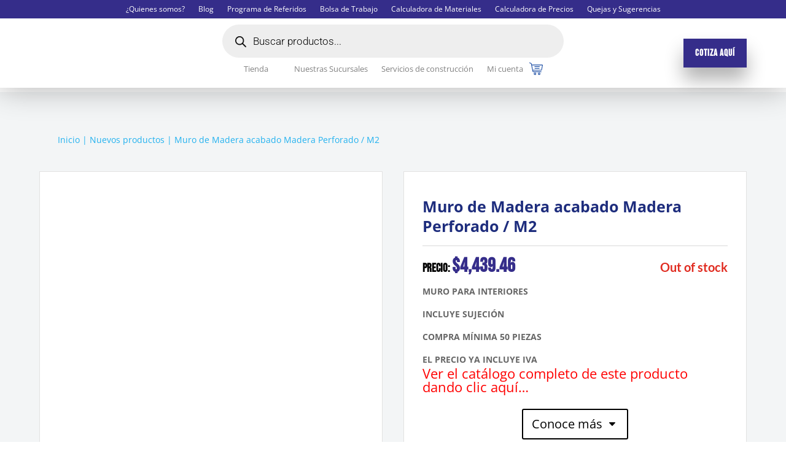

--- FILE ---
content_type: text/html; charset=UTF-8
request_url: https://plafonesmg.com/product/muro-de-madera-acabado-madera-perforado-m2/
body_size: 188260
content:
<!DOCTYPE html><html dir="ltr" lang="es" prefix="og: https://ogp.me/ns#"><head><script data-no-optimize="1">var litespeed_docref=sessionStorage.getItem("litespeed_docref");litespeed_docref&&(Object.defineProperty(document,"referrer",{get:function(){return litespeed_docref}}),sessionStorage.removeItem("litespeed_docref"));</script> <meta charset="UTF-8" /><meta http-equiv="X-UA-Compatible" content="IE=edge"><link rel="pingback" href="https://plafonesmg.com/xmlrpc.php" /> <script type="litespeed/javascript">document.documentElement.className='js'</script> <title>Muro de Madera acabado Madera Perforado / M2 | Paneles y Plafones MG</title><link rel="preconnect" href="https://fonts.gstatic.com" crossorigin /><script id="diviarea-loader" type="litespeed/javascript">window.DiviPopupData=window.DiviAreaConfig={"zIndex":1000000,"animateSpeed":400,"triggerClassPrefix":"show-popup-","idAttrib":"data-popup","modalIndicatorClass":"is-modal","blockingIndicatorClass":"is-blocking","defaultShowCloseButton":!0,"withCloseClass":"with-close","noCloseClass":"no-close","triggerCloseClass":"close","singletonClass":"single","darkModeClass":"dark","noShadowClass":"no-shadow","altCloseClass":"close-alt","popupSelector":".et_pb_section.popup","initializeOnEvent":"et_pb_after_init_modules","popupWrapperClass":"area-outer-wrap","fullHeightClass":"full-height","openPopupClass":"da-overlay-visible","overlayClass":"da-overlay","exitIndicatorClass":"on-exit","hoverTriggerClass":"on-hover","clickTriggerClass":"on-click","onExitDelay":2000,"notMobileClass":"not-mobile","notTabletClass":"not-tablet","notDesktopClass":"not-desktop","baseContext":"body","activePopupClass":"is-open","closeButtonClass":"da-close","withLoaderClass":"with-loader","debug":!1,"ajaxUrl":"https:\/\/plafonesmg.com\/wp-admin\/admin-ajax.php","sys":[]};var divimode_loader=function(){"use strict";!function(t){t.DiviArea=t.DiviPopup={loaded:!1};var n=t.DiviArea,i=n.Hooks={},o={};function r(t,n,i){var r,e,c;if("string"==typeof t)if(o[t]){if(n)if((r=o[t])&&i)for(c=r.length;c--;)(e=r[c]).callback===n&&e.context===i&&(r[c]=!1);else for(c=r.length;c--;)r[c].callback===n&&(r[c]=!1)}else o[t]=[]}function e(t,n,i,r){if("string"==typeof t){var e={callback:n,priority:i,context:r},c=o[t];c?(c.push(e),c=function(t){var n,i,o,r,e=t.length;for(r=1;r<e;r++)for(n=t[r],i=r;i>0;i--)(o=t[i-1]).priority>n.priority&&(t[i]=o,t[i-1]=n);return t}(c)):c=[e],o[t]=c}}function c(t,n,i){"string"==typeof n&&(n=[n]);var r,e,c=[];for(r=0;r<n.length;r++)Array.prototype.push.apply(c,o[n[r]]);for(e=0;e<c.length;e++){var a=void 0;c[e]&&"function"==typeof c[e].callback&&("filter"===t?void 0!==(a=c[e].callback.apply(c[e].context,i))&&(i[0]=a):c[e].callback.apply(c[e].context,i))}if("filter"===t)return i[0]}i.silent=function(){return i},n.removeFilter=i.removeFilter=function(t,n){r(t,n)},n.removeAction=i.removeAction=function(t,n){r(t,n)},n.applyFilters=i.applyFilters=function(t){for(var n=[],i=arguments.length-1;i-->0;)n[i]=arguments[i+1];return c("filter",t,n)},n.doAction=i.doAction=function(t){for(var n=[],i=arguments.length-1;i-->0;)n[i]=arguments[i+1];c("action",t,n)},n.addFilter=i.addFilter=function(n,i,o,r){e(n,i,parseInt(o||10,10),r||t)},n.addAction=i.addAction=function(n,i,o,r){e(n,i,parseInt(o||10,10),r||t)},n.addActionOnce=i.addActionOnce=function(n,i,o,c){e(n,i,parseInt(o||10,10),c||t),e(n,(function(){r(n,i)}),1+parseInt(o||10,10),c||t)}}(window);return{}}()</script><style id="et-divi-open-sans-inline-css">/* Original: https://fonts.googleapis.com/css?family=Open+Sans:300italic,400italic,600italic,700italic,800italic,400,300,600,700,800&#038;subset=latin,latin-ext&#038;display=swap *//* User Agent: Mozilla/5.0 (Unknown; Linux x86_64) AppleWebKit/538.1 (KHTML, like Gecko) Safari/538.1 Daum/4.1 */@font-face {font-family: 'Open Sans';font-style: italic;font-weight: 300;font-stretch: normal;font-display: swap;src: url(https://fonts.gstatic.com/s/opensans/v44/memQYaGs126MiZpBA-UFUIcVXSCEkx2cmqvXlWq8tWZ0Pw86hd0Rk5hkWV4exQ.ttf) format('truetype');}@font-face {font-family: 'Open Sans';font-style: italic;font-weight: 400;font-stretch: normal;font-display: swap;src: url(https://fonts.gstatic.com/s/opensans/v44/memQYaGs126MiZpBA-UFUIcVXSCEkx2cmqvXlWq8tWZ0Pw86hd0Rk8ZkWV4exQ.ttf) format('truetype');}@font-face {font-family: 'Open Sans';font-style: italic;font-weight: 600;font-stretch: normal;font-display: swap;src: url(https://fonts.gstatic.com/s/opensans/v44/memQYaGs126MiZpBA-UFUIcVXSCEkx2cmqvXlWq8tWZ0Pw86hd0RkxhjWV4exQ.ttf) format('truetype');}@font-face {font-family: 'Open Sans';font-style: italic;font-weight: 700;font-stretch: normal;font-display: swap;src: url(https://fonts.gstatic.com/s/opensans/v44/memQYaGs126MiZpBA-UFUIcVXSCEkx2cmqvXlWq8tWZ0Pw86hd0RkyFjWV4exQ.ttf) format('truetype');}@font-face {font-family: 'Open Sans';font-style: italic;font-weight: 800;font-stretch: normal;font-display: swap;src: url(https://fonts.gstatic.com/s/opensans/v44/memQYaGs126MiZpBA-UFUIcVXSCEkx2cmqvXlWq8tWZ0Pw86hd0Rk0ZjWV4exQ.ttf) format('truetype');}@font-face {font-family: 'Open Sans';font-style: normal;font-weight: 300;font-stretch: normal;font-display: swap;src: url(https://fonts.gstatic.com/s/opensans/v44/memSYaGs126MiZpBA-UvWbX2vVnXBbObj2OVZyOOSr4dVJWUgsiH0B4uaVc.ttf) format('truetype');}@font-face {font-family: 'Open Sans';font-style: normal;font-weight: 400;font-stretch: normal;font-display: swap;src: url(https://fonts.gstatic.com/s/opensans/v44/memSYaGs126MiZpBA-UvWbX2vVnXBbObj2OVZyOOSr4dVJWUgsjZ0B4uaVc.ttf) format('truetype');}@font-face {font-family: 'Open Sans';font-style: normal;font-weight: 600;font-stretch: normal;font-display: swap;src: url(https://fonts.gstatic.com/s/opensans/v44/memSYaGs126MiZpBA-UvWbX2vVnXBbObj2OVZyOOSr4dVJWUgsgH1x4uaVc.ttf) format('truetype');}@font-face {font-family: 'Open Sans';font-style: normal;font-weight: 700;font-stretch: normal;font-display: swap;src: url(https://fonts.gstatic.com/s/opensans/v44/memSYaGs126MiZpBA-UvWbX2vVnXBbObj2OVZyOOSr4dVJWUgsg-1x4uaVc.ttf) format('truetype');}@font-face {font-family: 'Open Sans';font-style: normal;font-weight: 800;font-stretch: normal;font-display: swap;src: url(https://fonts.gstatic.com/s/opensans/v44/memSYaGs126MiZpBA-UvWbX2vVnXBbObj2OVZyOOSr4dVJWUgshZ1x4uaVc.ttf) format('truetype');}/* User Agent: Mozilla/5.0 (Windows NT 6.1; WOW64; rv:27.0) Gecko/20100101 Firefox/27.0 */@font-face {font-family: 'Open Sans';font-style: italic;font-weight: 300;font-stretch: normal;font-display: swap;src: url(https://fonts.gstatic.com/l/font?kit=memQYaGs126MiZpBA-UFUIcVXSCEkx2cmqvXlWq8tWZ0Pw86hd0Rk5hkWV4exg&skey=743457fe2cc29280&v=v44) format('woff');}@font-face {font-family: 'Open Sans';font-style: italic;font-weight: 400;font-stretch: normal;font-display: swap;src: url(https://fonts.gstatic.com/l/font?kit=memQYaGs126MiZpBA-UFUIcVXSCEkx2cmqvXlWq8tWZ0Pw86hd0Rk8ZkWV4exg&skey=743457fe2cc29280&v=v44) format('woff');}@font-face {font-family: 'Open Sans';font-style: italic;font-weight: 600;font-stretch: normal;font-display: swap;src: url(https://fonts.gstatic.com/l/font?kit=memQYaGs126MiZpBA-UFUIcVXSCEkx2cmqvXlWq8tWZ0Pw86hd0RkxhjWV4exg&skey=743457fe2cc29280&v=v44) format('woff');}@font-face {font-family: 'Open Sans';font-style: italic;font-weight: 700;font-stretch: normal;font-display: swap;src: url(https://fonts.gstatic.com/l/font?kit=memQYaGs126MiZpBA-UFUIcVXSCEkx2cmqvXlWq8tWZ0Pw86hd0RkyFjWV4exg&skey=743457fe2cc29280&v=v44) format('woff');}@font-face {font-family: 'Open Sans';font-style: italic;font-weight: 800;font-stretch: normal;font-display: swap;src: url(https://fonts.gstatic.com/l/font?kit=memQYaGs126MiZpBA-UFUIcVXSCEkx2cmqvXlWq8tWZ0Pw86hd0Rk0ZjWV4exg&skey=743457fe2cc29280&v=v44) format('woff');}@font-face {font-family: 'Open Sans';font-style: normal;font-weight: 300;font-stretch: normal;font-display: swap;src: url(https://fonts.gstatic.com/l/font?kit=memSYaGs126MiZpBA-UvWbX2vVnXBbObj2OVZyOOSr4dVJWUgsiH0B4uaVQ&skey=62c1cbfccc78b4b2&v=v44) format('woff');}@font-face {font-family: 'Open Sans';font-style: normal;font-weight: 400;font-stretch: normal;font-display: swap;src: url(https://fonts.gstatic.com/l/font?kit=memSYaGs126MiZpBA-UvWbX2vVnXBbObj2OVZyOOSr4dVJWUgsjZ0B4uaVQ&skey=62c1cbfccc78b4b2&v=v44) format('woff');}@font-face {font-family: 'Open Sans';font-style: normal;font-weight: 600;font-stretch: normal;font-display: swap;src: url(https://fonts.gstatic.com/l/font?kit=memSYaGs126MiZpBA-UvWbX2vVnXBbObj2OVZyOOSr4dVJWUgsgH1x4uaVQ&skey=62c1cbfccc78b4b2&v=v44) format('woff');}@font-face {font-family: 'Open Sans';font-style: normal;font-weight: 700;font-stretch: normal;font-display: swap;src: url(https://fonts.gstatic.com/l/font?kit=memSYaGs126MiZpBA-UvWbX2vVnXBbObj2OVZyOOSr4dVJWUgsg-1x4uaVQ&skey=62c1cbfccc78b4b2&v=v44) format('woff');}@font-face {font-family: 'Open Sans';font-style: normal;font-weight: 800;font-stretch: normal;font-display: swap;src: url(https://fonts.gstatic.com/l/font?kit=memSYaGs126MiZpBA-UvWbX2vVnXBbObj2OVZyOOSr4dVJWUgshZ1x4uaVQ&skey=62c1cbfccc78b4b2&v=v44) format('woff');}/* User Agent: Mozilla/5.0 (Windows NT 6.3; rv:39.0) Gecko/20100101 Firefox/39.0 */@font-face {font-family: 'Open Sans';font-style: italic;font-weight: 300;font-stretch: normal;font-display: swap;src: url(https://fonts.gstatic.com/s/opensans/v44/memQYaGs126MiZpBA-UFUIcVXSCEkx2cmqvXlWq8tWZ0Pw86hd0Rk5hkWV4ewA.woff2) format('woff2');}@font-face {font-family: 'Open Sans';font-style: italic;font-weight: 400;font-stretch: normal;font-display: swap;src: url(https://fonts.gstatic.com/s/opensans/v44/memQYaGs126MiZpBA-UFUIcVXSCEkx2cmqvXlWq8tWZ0Pw86hd0Rk8ZkWV4ewA.woff2) format('woff2');}@font-face {font-family: 'Open Sans';font-style: italic;font-weight: 600;font-stretch: normal;font-display: swap;src: url(https://fonts.gstatic.com/s/opensans/v44/memQYaGs126MiZpBA-UFUIcVXSCEkx2cmqvXlWq8tWZ0Pw86hd0RkxhjWV4ewA.woff2) format('woff2');}@font-face {font-family: 'Open Sans';font-style: italic;font-weight: 700;font-stretch: normal;font-display: swap;src: url(https://fonts.gstatic.com/s/opensans/v44/memQYaGs126MiZpBA-UFUIcVXSCEkx2cmqvXlWq8tWZ0Pw86hd0RkyFjWV4ewA.woff2) format('woff2');}@font-face {font-family: 'Open Sans';font-style: italic;font-weight: 800;font-stretch: normal;font-display: swap;src: url(https://fonts.gstatic.com/s/opensans/v44/memQYaGs126MiZpBA-UFUIcVXSCEkx2cmqvXlWq8tWZ0Pw86hd0Rk0ZjWV4ewA.woff2) format('woff2');}@font-face {font-family: 'Open Sans';font-style: normal;font-weight: 300;font-stretch: normal;font-display: swap;src: url(https://fonts.gstatic.com/s/opensans/v44/memSYaGs126MiZpBA-UvWbX2vVnXBbObj2OVZyOOSr4dVJWUgsiH0B4uaVI.woff2) format('woff2');}@font-face {font-family: 'Open Sans';font-style: normal;font-weight: 400;font-stretch: normal;font-display: swap;src: url(https://fonts.gstatic.com/s/opensans/v44/memSYaGs126MiZpBA-UvWbX2vVnXBbObj2OVZyOOSr4dVJWUgsjZ0B4uaVI.woff2) format('woff2');}@font-face {font-family: 'Open Sans';font-style: normal;font-weight: 600;font-stretch: normal;font-display: swap;src: url(https://fonts.gstatic.com/s/opensans/v44/memSYaGs126MiZpBA-UvWbX2vVnXBbObj2OVZyOOSr4dVJWUgsgH1x4uaVI.woff2) format('woff2');}@font-face {font-family: 'Open Sans';font-style: normal;font-weight: 700;font-stretch: normal;font-display: swap;src: url(https://fonts.gstatic.com/s/opensans/v44/memSYaGs126MiZpBA-UvWbX2vVnXBbObj2OVZyOOSr4dVJWUgsg-1x4uaVI.woff2) format('woff2');}@font-face {font-family: 'Open Sans';font-style: normal;font-weight: 800;font-stretch: normal;font-display: swap;src: url(https://fonts.gstatic.com/s/opensans/v44/memSYaGs126MiZpBA-UvWbX2vVnXBbObj2OVZyOOSr4dVJWUgshZ1x4uaVI.woff2) format('woff2');}</style><style id="et-builder-googlefonts-cached-inline">/* Original: https://fonts.googleapis.com/css?family=Bebas+Neue:regular|Lato:100,100italic,300,300italic,regular,italic,700,700italic,900,900italic|Raleway:100,200,300,regular,500,600,700,800,900,100italic,200italic,300italic,italic,500italic,600italic,700italic,800italic,900italic|Roboto:100,100italic,300,300italic,regular,italic,500,500italic,700,700italic,900,900italic&#038;subset=latin,latin-ext&#038;display=swap *//* User Agent: Mozilla/5.0 (Unknown; Linux x86_64) AppleWebKit/538.1 (KHTML, like Gecko) Safari/538.1 Daum/4.1 */@font-face {font-family: 'Bebas Neue';font-style: normal;font-weight: 400;font-display: swap;src: url(https://fonts.gstatic.com/s/bebasneue/v16/JTUSjIg69CK48gW7PXoo9Wdhzg.ttf) format('truetype');}@font-face {font-family: 'Lato';font-style: italic;font-weight: 100;font-display: swap;src: url(https://fonts.gstatic.com/s/lato/v25/S6u-w4BMUTPHjxsIPx-mPCc.ttf) format('truetype');}@font-face {font-family: 'Lato';font-style: italic;font-weight: 300;font-display: swap;src: url(https://fonts.gstatic.com/s/lato/v25/S6u_w4BMUTPHjxsI9w2_FQfo.ttf) format('truetype');}@font-face {font-family: 'Lato';font-style: italic;font-weight: 400;font-display: swap;src: url(https://fonts.gstatic.com/s/lato/v25/S6u8w4BMUTPHjxsAUi-v.ttf) format('truetype');}@font-face {font-family: 'Lato';font-style: italic;font-weight: 700;font-display: swap;src: url(https://fonts.gstatic.com/s/lato/v25/S6u_w4BMUTPHjxsI5wq_FQfo.ttf) format('truetype');}@font-face {font-family: 'Lato';font-style: italic;font-weight: 900;font-display: swap;src: url(https://fonts.gstatic.com/s/lato/v25/S6u_w4BMUTPHjxsI3wi_FQfo.ttf) format('truetype');}@font-face {font-family: 'Lato';font-style: normal;font-weight: 100;font-display: swap;src: url(https://fonts.gstatic.com/s/lato/v25/S6u8w4BMUTPHh30AUi-v.ttf) format('truetype');}@font-face {font-family: 'Lato';font-style: normal;font-weight: 300;font-display: swap;src: url(https://fonts.gstatic.com/s/lato/v25/S6u9w4BMUTPHh7USSwaPHA.ttf) format('truetype');}@font-face {font-family: 'Lato';font-style: normal;font-weight: 400;font-display: swap;src: url(https://fonts.gstatic.com/s/lato/v25/S6uyw4BMUTPHjxAwWw.ttf) format('truetype');}@font-face {font-family: 'Lato';font-style: normal;font-weight: 700;font-display: swap;src: url(https://fonts.gstatic.com/s/lato/v25/S6u9w4BMUTPHh6UVSwaPHA.ttf) format('truetype');}@font-face {font-family: 'Lato';font-style: normal;font-weight: 900;font-display: swap;src: url(https://fonts.gstatic.com/s/lato/v25/S6u9w4BMUTPHh50XSwaPHA.ttf) format('truetype');}@font-face {font-family: 'Raleway';font-style: italic;font-weight: 100;font-display: swap;src: url(https://fonts.gstatic.com/s/raleway/v37/1Pt_g8zYS_SKggPNyCgSQamb1W0lwk4S4WjNDr0fJQ.ttf) format('truetype');}@font-face {font-family: 'Raleway';font-style: italic;font-weight: 200;font-display: swap;src: url(https://fonts.gstatic.com/s/raleway/v37/1Pt_g8zYS_SKggPNyCgSQamb1W0lwk4S4ejMDr0fJQ.ttf) format('truetype');}@font-face {font-family: 'Raleway';font-style: italic;font-weight: 300;font-display: swap;src: url(https://fonts.gstatic.com/s/raleway/v37/1Pt_g8zYS_SKggPNyCgSQamb1W0lwk4S4TbMDr0fJQ.ttf) format('truetype');}@font-face {font-family: 'Raleway';font-style: italic;font-weight: 400;font-display: swap;src: url(https://fonts.gstatic.com/s/raleway/v37/1Pt_g8zYS_SKggPNyCgSQamb1W0lwk4S4WjMDr0fJQ.ttf) format('truetype');}@font-face {font-family: 'Raleway';font-style: italic;font-weight: 500;font-display: swap;src: url(https://fonts.gstatic.com/s/raleway/v37/1Pt_g8zYS_SKggPNyCgSQamb1W0lwk4S4VrMDr0fJQ.ttf) format('truetype');}@font-face {font-family: 'Raleway';font-style: italic;font-weight: 600;font-display: swap;src: url(https://fonts.gstatic.com/s/raleway/v37/1Pt_g8zYS_SKggPNyCgSQamb1W0lwk4S4bbLDr0fJQ.ttf) format('truetype');}@font-face {font-family: 'Raleway';font-style: italic;font-weight: 700;font-display: swap;src: url(https://fonts.gstatic.com/s/raleway/v37/1Pt_g8zYS_SKggPNyCgSQamb1W0lwk4S4Y_LDr0fJQ.ttf) format('truetype');}@font-face {font-family: 'Raleway';font-style: italic;font-weight: 800;font-display: swap;src: url(https://fonts.gstatic.com/s/raleway/v37/1Pt_g8zYS_SKggPNyCgSQamb1W0lwk4S4ejLDr0fJQ.ttf) format('truetype');}@font-face {font-family: 'Raleway';font-style: italic;font-weight: 900;font-display: swap;src: url(https://fonts.gstatic.com/s/raleway/v37/1Pt_g8zYS_SKggPNyCgSQamb1W0lwk4S4cHLDr0fJQ.ttf) format('truetype');}@font-face {font-family: 'Raleway';font-style: normal;font-weight: 100;font-display: swap;src: url(https://fonts.gstatic.com/s/raleway/v37/1Ptxg8zYS_SKggPN4iEgvnHyvveLxVvao7CGPrQ.ttf) format('truetype');}@font-face {font-family: 'Raleway';font-style: normal;font-weight: 200;font-display: swap;src: url(https://fonts.gstatic.com/s/raleway/v37/1Ptxg8zYS_SKggPN4iEgvnHyvveLxVtaorCGPrQ.ttf) format('truetype');}@font-face {font-family: 'Raleway';font-style: normal;font-weight: 300;font-display: swap;src: url(https://fonts.gstatic.com/s/raleway/v37/1Ptxg8zYS_SKggPN4iEgvnHyvveLxVuEorCGPrQ.ttf) format('truetype');}@font-face {font-family: 'Raleway';font-style: normal;font-weight: 400;font-display: swap;src: url(https://fonts.gstatic.com/s/raleway/v37/1Ptxg8zYS_SKggPN4iEgvnHyvveLxVvaorCGPrQ.ttf) format('truetype');}@font-face {font-family: 'Raleway';font-style: normal;font-weight: 500;font-display: swap;src: url(https://fonts.gstatic.com/s/raleway/v37/1Ptxg8zYS_SKggPN4iEgvnHyvveLxVvoorCGPrQ.ttf) format('truetype');}@font-face {font-family: 'Raleway';font-style: normal;font-weight: 600;font-display: swap;src: url(https://fonts.gstatic.com/s/raleway/v37/1Ptxg8zYS_SKggPN4iEgvnHyvveLxVsEpbCGPrQ.ttf) format('truetype');}@font-face {font-family: 'Raleway';font-style: normal;font-weight: 700;font-display: swap;src: url(https://fonts.gstatic.com/s/raleway/v37/1Ptxg8zYS_SKggPN4iEgvnHyvveLxVs9pbCGPrQ.ttf) format('truetype');}@font-face {font-family: 'Raleway';font-style: normal;font-weight: 800;font-display: swap;src: url(https://fonts.gstatic.com/s/raleway/v37/1Ptxg8zYS_SKggPN4iEgvnHyvveLxVtapbCGPrQ.ttf) format('truetype');}@font-face {font-family: 'Raleway';font-style: normal;font-weight: 900;font-display: swap;src: url(https://fonts.gstatic.com/s/raleway/v37/1Ptxg8zYS_SKggPN4iEgvnHyvveLxVtzpbCGPrQ.ttf) format('truetype');}@font-face {font-family: 'Roboto';font-style: italic;font-weight: 100;font-stretch: normal;font-display: swap;src: url(https://fonts.gstatic.com/s/roboto/v50/KFOKCnqEu92Fr1Mu53ZEC9_Vu3r1gIhOszmOClHrs6ljXfMMLoHRuAb-lg.ttf) format('truetype');}@font-face {font-family: 'Roboto';font-style: italic;font-weight: 300;font-stretch: normal;font-display: swap;src: url(https://fonts.gstatic.com/s/roboto/v50/KFOKCnqEu92Fr1Mu53ZEC9_Vu3r1gIhOszmOClHrs6ljXfMMLt_QuAb-lg.ttf) format('truetype');}@font-face {font-family: 'Roboto';font-style: italic;font-weight: 400;font-stretch: normal;font-display: swap;src: url(https://fonts.gstatic.com/s/roboto/v50/KFOKCnqEu92Fr1Mu53ZEC9_Vu3r1gIhOszmOClHrs6ljXfMMLoHQuAb-lg.ttf) format('truetype');}@font-face {font-family: 'Roboto';font-style: italic;font-weight: 500;font-stretch: normal;font-display: swap;src: url(https://fonts.gstatic.com/s/roboto/v50/KFOKCnqEu92Fr1Mu53ZEC9_Vu3r1gIhOszmOClHrs6ljXfMMLrPQuAb-lg.ttf) format('truetype');}@font-face {font-family: 'Roboto';font-style: italic;font-weight: 700;font-stretch: normal;font-display: swap;src: url(https://fonts.gstatic.com/s/roboto/v50/KFOKCnqEu92Fr1Mu53ZEC9_Vu3r1gIhOszmOClHrs6ljXfMMLmbXuAb-lg.ttf) format('truetype');}@font-face {font-family: 'Roboto';font-style: italic;font-weight: 900;font-stretch: normal;font-display: swap;src: url(https://fonts.gstatic.com/s/roboto/v50/KFOKCnqEu92Fr1Mu53ZEC9_Vu3r1gIhOszmOClHrs6ljXfMMLijXuAb-lg.ttf) format('truetype');}@font-face {font-family: 'Roboto';font-style: normal;font-weight: 100;font-stretch: normal;font-display: swap;src: url(https://fonts.gstatic.com/s/roboto/v50/KFOMCnqEu92Fr1ME7kSn66aGLdTylUAMQXC89YmC2DPNWubEbFmaiA8.ttf) format('truetype');}@font-face {font-family: 'Roboto';font-style: normal;font-weight: 300;font-stretch: normal;font-display: swap;src: url(https://fonts.gstatic.com/s/roboto/v50/KFOMCnqEu92Fr1ME7kSn66aGLdTylUAMQXC89YmC2DPNWuaabVmaiA8.ttf) format('truetype');}@font-face {font-family: 'Roboto';font-style: normal;font-weight: 400;font-stretch: normal;font-display: swap;src: url(https://fonts.gstatic.com/s/roboto/v50/KFOMCnqEu92Fr1ME7kSn66aGLdTylUAMQXC89YmC2DPNWubEbVmaiA8.ttf) format('truetype');}@font-face {font-family: 'Roboto';font-style: normal;font-weight: 500;font-stretch: normal;font-display: swap;src: url(https://fonts.gstatic.com/s/roboto/v50/KFOMCnqEu92Fr1ME7kSn66aGLdTylUAMQXC89YmC2DPNWub2bVmaiA8.ttf) format('truetype');}@font-face {font-family: 'Roboto';font-style: normal;font-weight: 700;font-stretch: normal;font-display: swap;src: url(https://fonts.gstatic.com/s/roboto/v50/KFOMCnqEu92Fr1ME7kSn66aGLdTylUAMQXC89YmC2DPNWuYjalmaiA8.ttf) format('truetype');}@font-face {font-family: 'Roboto';font-style: normal;font-weight: 900;font-stretch: normal;font-display: swap;src: url(https://fonts.gstatic.com/s/roboto/v50/KFOMCnqEu92Fr1ME7kSn66aGLdTylUAMQXC89YmC2DPNWuZtalmaiA8.ttf) format('truetype');}/* User Agent: Mozilla/5.0 (Windows NT 6.1; WOW64; rv:27.0) Gecko/20100101 Firefox/27.0 */@font-face {font-family: 'Bebas Neue';font-style: normal;font-weight: 400;font-display: swap;src: url(https://fonts.gstatic.com/l/font?kit=JTUSjIg69CK48gW7PXoo9WdhzQ&skey=6bd981f07b300212&v=v16) format('woff');}@font-face {font-family: 'Lato';font-style: italic;font-weight: 100;font-display: swap;src: url(https://fonts.gstatic.com/l/font?kit=S6u-w4BMUTPHjxsIPx-mPCQ&skey=3404b88e33a27f67&v=v25) format('woff');}@font-face {font-family: 'Lato';font-style: italic;font-weight: 300;font-display: swap;src: url(https://fonts.gstatic.com/l/font?kit=S6u_w4BMUTPHjxsI9w2_FQfr&skey=8107d606b7e3d38e&v=v25) format('woff');}@font-face {font-family: 'Lato';font-style: italic;font-weight: 400;font-display: swap;src: url(https://fonts.gstatic.com/l/font?kit=S6u8w4BMUTPHjxsAUi-s&skey=51512958f8cff7a8&v=v25) format('woff');}@font-face {font-family: 'Lato';font-style: italic;font-weight: 700;font-display: swap;src: url(https://fonts.gstatic.com/l/font?kit=S6u_w4BMUTPHjxsI5wq_FQfr&skey=5334e9c0b67702e2&v=v25) format('woff');}@font-face {font-family: 'Lato';font-style: italic;font-weight: 900;font-display: swap;src: url(https://fonts.gstatic.com/l/font?kit=S6u_w4BMUTPHjxsI3wi_FQfr&skey=4066143815f8bfc2&v=v25) format('woff');}@font-face {font-family: 'Lato';font-style: normal;font-weight: 100;font-display: swap;src: url(https://fonts.gstatic.com/l/font?kit=S6u8w4BMUTPHh30AUi-s&skey=cfa1ba7b04a1ba34&v=v25) format('woff');}@font-face {font-family: 'Lato';font-style: normal;font-weight: 300;font-display: swap;src: url(https://fonts.gstatic.com/l/font?kit=S6u9w4BMUTPHh7USSwaPHw&skey=91f32e07d083dd3a&v=v25) format('woff');}@font-face {font-family: 'Lato';font-style: normal;font-weight: 400;font-display: swap;src: url(https://fonts.gstatic.com/l/font?kit=S6uyw4BMUTPHjxAwWA&skey=2d58b92a99e1c086&v=v25) format('woff');}@font-face {font-family: 'Lato';font-style: normal;font-weight: 700;font-display: swap;src: url(https://fonts.gstatic.com/l/font?kit=S6u9w4BMUTPHh6UVSwaPHw&skey=3480a19627739c0d&v=v25) format('woff');}@font-face {font-family: 'Lato';font-style: normal;font-weight: 900;font-display: swap;src: url(https://fonts.gstatic.com/l/font?kit=S6u9w4BMUTPHh50XSwaPHw&skey=d01acf708cb3b73b&v=v25) format('woff');}@font-face {font-family: 'Raleway';font-style: italic;font-weight: 100;font-display: swap;src: url(https://fonts.gstatic.com/l/font?kit=1Pt_g8zYS_SKggPNyCgSQamb1W0lwk4S4WjNDr0fJg&skey=bf44ee29381a37b0&v=v37) format('woff');}@font-face {font-family: 'Raleway';font-style: italic;font-weight: 200;font-display: swap;src: url(https://fonts.gstatic.com/l/font?kit=1Pt_g8zYS_SKggPNyCgSQamb1W0lwk4S4ejMDr0fJg&skey=bf44ee29381a37b0&v=v37) format('woff');}@font-face {font-family: 'Raleway';font-style: italic;font-weight: 300;font-display: swap;src: url(https://fonts.gstatic.com/l/font?kit=1Pt_g8zYS_SKggPNyCgSQamb1W0lwk4S4TbMDr0fJg&skey=bf44ee29381a37b0&v=v37) format('woff');}@font-face {font-family: 'Raleway';font-style: italic;font-weight: 400;font-display: swap;src: url(https://fonts.gstatic.com/l/font?kit=1Pt_g8zYS_SKggPNyCgSQamb1W0lwk4S4WjMDr0fJg&skey=bf44ee29381a37b0&v=v37) format('woff');}@font-face {font-family: 'Raleway';font-style: italic;font-weight: 500;font-display: swap;src: url(https://fonts.gstatic.com/l/font?kit=1Pt_g8zYS_SKggPNyCgSQamb1W0lwk4S4VrMDr0fJg&skey=bf44ee29381a37b0&v=v37) format('woff');}@font-face {font-family: 'Raleway';font-style: italic;font-weight: 600;font-display: swap;src: url(https://fonts.gstatic.com/l/font?kit=1Pt_g8zYS_SKggPNyCgSQamb1W0lwk4S4bbLDr0fJg&skey=bf44ee29381a37b0&v=v37) format('woff');}@font-face {font-family: 'Raleway';font-style: italic;font-weight: 700;font-display: swap;src: url(https://fonts.gstatic.com/l/font?kit=1Pt_g8zYS_SKggPNyCgSQamb1W0lwk4S4Y_LDr0fJg&skey=bf44ee29381a37b0&v=v37) format('woff');}@font-face {font-family: 'Raleway';font-style: italic;font-weight: 800;font-display: swap;src: url(https://fonts.gstatic.com/l/font?kit=1Pt_g8zYS_SKggPNyCgSQamb1W0lwk4S4ejLDr0fJg&skey=bf44ee29381a37b0&v=v37) format('woff');}@font-face {font-family: 'Raleway';font-style: italic;font-weight: 900;font-display: swap;src: url(https://fonts.gstatic.com/l/font?kit=1Pt_g8zYS_SKggPNyCgSQamb1W0lwk4S4cHLDr0fJg&skey=bf44ee29381a37b0&v=v37) format('woff');}@font-face {font-family: 'Raleway';font-style: normal;font-weight: 100;font-display: swap;src: url(https://fonts.gstatic.com/l/font?kit=1Ptxg8zYS_SKggPN4iEgvnHyvveLxVvao7CGPrc&skey=30a27f2564731c64&v=v37) format('woff');}@font-face {font-family: 'Raleway';font-style: normal;font-weight: 200;font-display: swap;src: url(https://fonts.gstatic.com/l/font?kit=1Ptxg8zYS_SKggPN4iEgvnHyvveLxVtaorCGPrc&skey=30a27f2564731c64&v=v37) format('woff');}@font-face {font-family: 'Raleway';font-style: normal;font-weight: 300;font-display: swap;src: url(https://fonts.gstatic.com/l/font?kit=1Ptxg8zYS_SKggPN4iEgvnHyvveLxVuEorCGPrc&skey=30a27f2564731c64&v=v37) format('woff');}@font-face {font-family: 'Raleway';font-style: normal;font-weight: 400;font-display: swap;src: url(https://fonts.gstatic.com/l/font?kit=1Ptxg8zYS_SKggPN4iEgvnHyvveLxVvaorCGPrc&skey=30a27f2564731c64&v=v37) format('woff');}@font-face {font-family: 'Raleway';font-style: normal;font-weight: 500;font-display: swap;src: url(https://fonts.gstatic.com/l/font?kit=1Ptxg8zYS_SKggPN4iEgvnHyvveLxVvoorCGPrc&skey=30a27f2564731c64&v=v37) format('woff');}@font-face {font-family: 'Raleway';font-style: normal;font-weight: 600;font-display: swap;src: url(https://fonts.gstatic.com/l/font?kit=1Ptxg8zYS_SKggPN4iEgvnHyvveLxVsEpbCGPrc&skey=30a27f2564731c64&v=v37) format('woff');}@font-face {font-family: 'Raleway';font-style: normal;font-weight: 700;font-display: swap;src: url(https://fonts.gstatic.com/l/font?kit=1Ptxg8zYS_SKggPN4iEgvnHyvveLxVs9pbCGPrc&skey=30a27f2564731c64&v=v37) format('woff');}@font-face {font-family: 'Raleway';font-style: normal;font-weight: 800;font-display: swap;src: url(https://fonts.gstatic.com/l/font?kit=1Ptxg8zYS_SKggPN4iEgvnHyvveLxVtapbCGPrc&skey=30a27f2564731c64&v=v37) format('woff');}@font-face {font-family: 'Raleway';font-style: normal;font-weight: 900;font-display: swap;src: url(https://fonts.gstatic.com/l/font?kit=1Ptxg8zYS_SKggPN4iEgvnHyvveLxVtzpbCGPrc&skey=30a27f2564731c64&v=v37) format('woff');}@font-face {font-family: 'Roboto';font-style: italic;font-weight: 100;font-stretch: normal;font-display: swap;src: url(https://fonts.gstatic.com/l/font?kit=KFOKCnqEu92Fr1Mu53ZEC9_Vu3r1gIhOszmOClHrs6ljXfMMLoHRuAb-lQ&skey=c608c610063635f9&v=v50) format('woff');}@font-face {font-family: 'Roboto';font-style: italic;font-weight: 300;font-stretch: normal;font-display: swap;src: url(https://fonts.gstatic.com/l/font?kit=KFOKCnqEu92Fr1Mu53ZEC9_Vu3r1gIhOszmOClHrs6ljXfMMLt_QuAb-lQ&skey=c608c610063635f9&v=v50) format('woff');}@font-face {font-family: 'Roboto';font-style: italic;font-weight: 400;font-stretch: normal;font-display: swap;src: url(https://fonts.gstatic.com/l/font?kit=KFOKCnqEu92Fr1Mu53ZEC9_Vu3r1gIhOszmOClHrs6ljXfMMLoHQuAb-lQ&skey=c608c610063635f9&v=v50) format('woff');}@font-face {font-family: 'Roboto';font-style: italic;font-weight: 500;font-stretch: normal;font-display: swap;src: url(https://fonts.gstatic.com/l/font?kit=KFOKCnqEu92Fr1Mu53ZEC9_Vu3r1gIhOszmOClHrs6ljXfMMLrPQuAb-lQ&skey=c608c610063635f9&v=v50) format('woff');}@font-face {font-family: 'Roboto';font-style: italic;font-weight: 700;font-stretch: normal;font-display: swap;src: url(https://fonts.gstatic.com/l/font?kit=KFOKCnqEu92Fr1Mu53ZEC9_Vu3r1gIhOszmOClHrs6ljXfMMLmbXuAb-lQ&skey=c608c610063635f9&v=v50) format('woff');}@font-face {font-family: 'Roboto';font-style: italic;font-weight: 900;font-stretch: normal;font-display: swap;src: url(https://fonts.gstatic.com/l/font?kit=KFOKCnqEu92Fr1Mu53ZEC9_Vu3r1gIhOszmOClHrs6ljXfMMLijXuAb-lQ&skey=c608c610063635f9&v=v50) format('woff');}@font-face {font-family: 'Roboto';font-style: normal;font-weight: 100;font-stretch: normal;font-display: swap;src: url(https://fonts.gstatic.com/l/font?kit=KFOMCnqEu92Fr1ME7kSn66aGLdTylUAMQXC89YmC2DPNWubEbFmaiAw&skey=a0a0114a1dcab3ac&v=v50) format('woff');}@font-face {font-family: 'Roboto';font-style: normal;font-weight: 300;font-stretch: normal;font-display: swap;src: url(https://fonts.gstatic.com/l/font?kit=KFOMCnqEu92Fr1ME7kSn66aGLdTylUAMQXC89YmC2DPNWuaabVmaiAw&skey=a0a0114a1dcab3ac&v=v50) format('woff');}@font-face {font-family: 'Roboto';font-style: normal;font-weight: 400;font-stretch: normal;font-display: swap;src: url(https://fonts.gstatic.com/l/font?kit=KFOMCnqEu92Fr1ME7kSn66aGLdTylUAMQXC89YmC2DPNWubEbVmaiAw&skey=a0a0114a1dcab3ac&v=v50) format('woff');}@font-face {font-family: 'Roboto';font-style: normal;font-weight: 500;font-stretch: normal;font-display: swap;src: url(https://fonts.gstatic.com/l/font?kit=KFOMCnqEu92Fr1ME7kSn66aGLdTylUAMQXC89YmC2DPNWub2bVmaiAw&skey=a0a0114a1dcab3ac&v=v50) format('woff');}@font-face {font-family: 'Roboto';font-style: normal;font-weight: 700;font-stretch: normal;font-display: swap;src: url(https://fonts.gstatic.com/l/font?kit=KFOMCnqEu92Fr1ME7kSn66aGLdTylUAMQXC89YmC2DPNWuYjalmaiAw&skey=a0a0114a1dcab3ac&v=v50) format('woff');}@font-face {font-family: 'Roboto';font-style: normal;font-weight: 900;font-stretch: normal;font-display: swap;src: url(https://fonts.gstatic.com/l/font?kit=KFOMCnqEu92Fr1ME7kSn66aGLdTylUAMQXC89YmC2DPNWuZtalmaiAw&skey=a0a0114a1dcab3ac&v=v50) format('woff');}/* User Agent: Mozilla/5.0 (Windows NT 6.3; rv:39.0) Gecko/20100101 Firefox/39.0 */@font-face {font-family: 'Bebas Neue';font-style: normal;font-weight: 400;font-display: swap;src: url(https://fonts.gstatic.com/s/bebasneue/v16/JTUSjIg69CK48gW7PXoo9Wdhyw.woff2) format('woff2');}@font-face {font-family: 'Lato';font-style: italic;font-weight: 100;font-display: swap;src: url(https://fonts.gstatic.com/s/lato/v25/S6u-w4BMUTPHjxsIPx-mPCI.woff2) format('woff2');}@font-face {font-family: 'Lato';font-style: italic;font-weight: 300;font-display: swap;src: url(https://fonts.gstatic.com/s/lato/v25/S6u_w4BMUTPHjxsI9w2_FQft.woff2) format('woff2');}@font-face {font-family: 'Lato';font-style: italic;font-weight: 400;font-display: swap;src: url(https://fonts.gstatic.com/s/lato/v25/S6u8w4BMUTPHjxsAUi-q.woff2) format('woff2');}@font-face {font-family: 'Lato';font-style: italic;font-weight: 700;font-display: swap;src: url(https://fonts.gstatic.com/s/lato/v25/S6u_w4BMUTPHjxsI5wq_FQft.woff2) format('woff2');}@font-face {font-family: 'Lato';font-style: italic;font-weight: 900;font-display: swap;src: url(https://fonts.gstatic.com/s/lato/v25/S6u_w4BMUTPHjxsI3wi_FQft.woff2) format('woff2');}@font-face {font-family: 'Lato';font-style: normal;font-weight: 100;font-display: swap;src: url(https://fonts.gstatic.com/s/lato/v25/S6u8w4BMUTPHh30AUi-q.woff2) format('woff2');}@font-face {font-family: 'Lato';font-style: normal;font-weight: 300;font-display: swap;src: url(https://fonts.gstatic.com/s/lato/v25/S6u9w4BMUTPHh7USSwaPGQ.woff2) format('woff2');}@font-face {font-family: 'Lato';font-style: normal;font-weight: 400;font-display: swap;src: url(https://fonts.gstatic.com/s/lato/v25/S6uyw4BMUTPHjxAwXg.woff2) format('woff2');}@font-face {font-family: 'Lato';font-style: normal;font-weight: 700;font-display: swap;src: url(https://fonts.gstatic.com/s/lato/v25/S6u9w4BMUTPHh6UVSwaPGQ.woff2) format('woff2');}@font-face {font-family: 'Lato';font-style: normal;font-weight: 900;font-display: swap;src: url(https://fonts.gstatic.com/s/lato/v25/S6u9w4BMUTPHh50XSwaPGQ.woff2) format('woff2');}@font-face {font-family: 'Raleway';font-style: italic;font-weight: 100;font-display: swap;src: url(https://fonts.gstatic.com/s/raleway/v37/1Pt_g8zYS_SKggPNyCgSQamb1W0lwk4S4WjNDr0fIA.woff2) format('woff2');}@font-face {font-family: 'Raleway';font-style: italic;font-weight: 200;font-display: swap;src: url(https://fonts.gstatic.com/s/raleway/v37/1Pt_g8zYS_SKggPNyCgSQamb1W0lwk4S4ejMDr0fIA.woff2) format('woff2');}@font-face {font-family: 'Raleway';font-style: italic;font-weight: 300;font-display: swap;src: url(https://fonts.gstatic.com/s/raleway/v37/1Pt_g8zYS_SKggPNyCgSQamb1W0lwk4S4TbMDr0fIA.woff2) format('woff2');}@font-face {font-family: 'Raleway';font-style: italic;font-weight: 400;font-display: swap;src: url(https://fonts.gstatic.com/s/raleway/v37/1Pt_g8zYS_SKggPNyCgSQamb1W0lwk4S4WjMDr0fIA.woff2) format('woff2');}@font-face {font-family: 'Raleway';font-style: italic;font-weight: 500;font-display: swap;src: url(https://fonts.gstatic.com/s/raleway/v37/1Pt_g8zYS_SKggPNyCgSQamb1W0lwk4S4VrMDr0fIA.woff2) format('woff2');}@font-face {font-family: 'Raleway';font-style: italic;font-weight: 600;font-display: swap;src: url(https://fonts.gstatic.com/s/raleway/v37/1Pt_g8zYS_SKggPNyCgSQamb1W0lwk4S4bbLDr0fIA.woff2) format('woff2');}@font-face {font-family: 'Raleway';font-style: italic;font-weight: 700;font-display: swap;src: url(https://fonts.gstatic.com/s/raleway/v37/1Pt_g8zYS_SKggPNyCgSQamb1W0lwk4S4Y_LDr0fIA.woff2) format('woff2');}@font-face {font-family: 'Raleway';font-style: italic;font-weight: 800;font-display: swap;src: url(https://fonts.gstatic.com/s/raleway/v37/1Pt_g8zYS_SKggPNyCgSQamb1W0lwk4S4ejLDr0fIA.woff2) format('woff2');}@font-face {font-family: 'Raleway';font-style: italic;font-weight: 900;font-display: swap;src: url(https://fonts.gstatic.com/s/raleway/v37/1Pt_g8zYS_SKggPNyCgSQamb1W0lwk4S4cHLDr0fIA.woff2) format('woff2');}@font-face {font-family: 'Raleway';font-style: normal;font-weight: 100;font-display: swap;src: url(https://fonts.gstatic.com/s/raleway/v37/1Ptxg8zYS_SKggPN4iEgvnHyvveLxVvao7CGPrE.woff2) format('woff2');}@font-face {font-family: 'Raleway';font-style: normal;font-weight: 200;font-display: swap;src: url(https://fonts.gstatic.com/s/raleway/v37/1Ptxg8zYS_SKggPN4iEgvnHyvveLxVtaorCGPrE.woff2) format('woff2');}@font-face {font-family: 'Raleway';font-style: normal;font-weight: 300;font-display: swap;src: url(https://fonts.gstatic.com/s/raleway/v37/1Ptxg8zYS_SKggPN4iEgvnHyvveLxVuEorCGPrE.woff2) format('woff2');}@font-face {font-family: 'Raleway';font-style: normal;font-weight: 400;font-display: swap;src: url(https://fonts.gstatic.com/s/raleway/v37/1Ptxg8zYS_SKggPN4iEgvnHyvveLxVvaorCGPrE.woff2) format('woff2');}@font-face {font-family: 'Raleway';font-style: normal;font-weight: 500;font-display: swap;src: url(https://fonts.gstatic.com/s/raleway/v37/1Ptxg8zYS_SKggPN4iEgvnHyvveLxVvoorCGPrE.woff2) format('woff2');}@font-face {font-family: 'Raleway';font-style: normal;font-weight: 600;font-display: swap;src: url(https://fonts.gstatic.com/s/raleway/v37/1Ptxg8zYS_SKggPN4iEgvnHyvveLxVsEpbCGPrE.woff2) format('woff2');}@font-face {font-family: 'Raleway';font-style: normal;font-weight: 700;font-display: swap;src: url(https://fonts.gstatic.com/s/raleway/v37/1Ptxg8zYS_SKggPN4iEgvnHyvveLxVs9pbCGPrE.woff2) format('woff2');}@font-face {font-family: 'Raleway';font-style: normal;font-weight: 800;font-display: swap;src: url(https://fonts.gstatic.com/s/raleway/v37/1Ptxg8zYS_SKggPN4iEgvnHyvveLxVtapbCGPrE.woff2) format('woff2');}@font-face {font-family: 'Raleway';font-style: normal;font-weight: 900;font-display: swap;src: url(https://fonts.gstatic.com/s/raleway/v37/1Ptxg8zYS_SKggPN4iEgvnHyvveLxVtzpbCGPrE.woff2) format('woff2');}@font-face {font-family: 'Roboto';font-style: italic;font-weight: 100;font-stretch: normal;font-display: swap;src: url(https://fonts.gstatic.com/s/roboto/v50/KFOKCnqEu92Fr1Mu53ZEC9_Vu3r1gIhOszmOClHrs6ljXfMMLoHRuAb-kw.woff2) format('woff2');}@font-face {font-family: 'Roboto';font-style: italic;font-weight: 300;font-stretch: normal;font-display: swap;src: url(https://fonts.gstatic.com/s/roboto/v50/KFOKCnqEu92Fr1Mu53ZEC9_Vu3r1gIhOszmOClHrs6ljXfMMLt_QuAb-kw.woff2) format('woff2');}@font-face {font-family: 'Roboto';font-style: italic;font-weight: 400;font-stretch: normal;font-display: swap;src: url(https://fonts.gstatic.com/s/roboto/v50/KFOKCnqEu92Fr1Mu53ZEC9_Vu3r1gIhOszmOClHrs6ljXfMMLoHQuAb-kw.woff2) format('woff2');}@font-face {font-family: 'Roboto';font-style: italic;font-weight: 500;font-stretch: normal;font-display: swap;src: url(https://fonts.gstatic.com/s/roboto/v50/KFOKCnqEu92Fr1Mu53ZEC9_Vu3r1gIhOszmOClHrs6ljXfMMLrPQuAb-kw.woff2) format('woff2');}@font-face {font-family: 'Roboto';font-style: italic;font-weight: 700;font-stretch: normal;font-display: swap;src: url(https://fonts.gstatic.com/s/roboto/v50/KFOKCnqEu92Fr1Mu53ZEC9_Vu3r1gIhOszmOClHrs6ljXfMMLmbXuAb-kw.woff2) format('woff2');}@font-face {font-family: 'Roboto';font-style: italic;font-weight: 900;font-stretch: normal;font-display: swap;src: url(https://fonts.gstatic.com/s/roboto/v50/KFOKCnqEu92Fr1Mu53ZEC9_Vu3r1gIhOszmOClHrs6ljXfMMLijXuAb-kw.woff2) format('woff2');}@font-face {font-family: 'Roboto';font-style: normal;font-weight: 100;font-stretch: normal;font-display: swap;src: url(https://fonts.gstatic.com/s/roboto/v50/KFOMCnqEu92Fr1ME7kSn66aGLdTylUAMQXC89YmC2DPNWubEbFmaiAo.woff2) format('woff2');}@font-face {font-family: 'Roboto';font-style: normal;font-weight: 300;font-stretch: normal;font-display: swap;src: url(https://fonts.gstatic.com/s/roboto/v50/KFOMCnqEu92Fr1ME7kSn66aGLdTylUAMQXC89YmC2DPNWuaabVmaiAo.woff2) format('woff2');}@font-face {font-family: 'Roboto';font-style: normal;font-weight: 400;font-stretch: normal;font-display: swap;src: url(https://fonts.gstatic.com/s/roboto/v50/KFOMCnqEu92Fr1ME7kSn66aGLdTylUAMQXC89YmC2DPNWubEbVmaiAo.woff2) format('woff2');}@font-face {font-family: 'Roboto';font-style: normal;font-weight: 500;font-stretch: normal;font-display: swap;src: url(https://fonts.gstatic.com/s/roboto/v50/KFOMCnqEu92Fr1ME7kSn66aGLdTylUAMQXC89YmC2DPNWub2bVmaiAo.woff2) format('woff2');}@font-face {font-family: 'Roboto';font-style: normal;font-weight: 700;font-stretch: normal;font-display: swap;src: url(https://fonts.gstatic.com/s/roboto/v50/KFOMCnqEu92Fr1ME7kSn66aGLdTylUAMQXC89YmC2DPNWuYjalmaiAo.woff2) format('woff2');}@font-face {font-family: 'Roboto';font-style: normal;font-weight: 900;font-stretch: normal;font-display: swap;src: url(https://fonts.gstatic.com/s/roboto/v50/KFOMCnqEu92Fr1ME7kSn66aGLdTylUAMQXC89YmC2DPNWuZtalmaiAo.woff2) format('woff2');}</style><meta name="description" content="MURO PARA INTERIORES INCLUYE SUJECIÓN COMPRA MÍNIMA 50 PIEZAS EL PRECIO YA INCLUYE IVA Ver el catálogo completo de este producto dando clic aquí..." /><meta name="robots" content="max-image-preview:large" /><meta name="google-site-verification" content="5whMBVvjBmEKj6d_We2o3dg8uqC3qNDO3YKbziNmju8" /><link rel="canonical" href="https://plafonesmg.com/product/muro-de-madera-acabado-madera-perforado-m2/" /><meta name="generator" content="All in One SEO (AIOSEO) 4.9.3" /><meta property="og:locale" content="es_MX" /><meta property="og:site_name" content="Paneles y Plafones MG | En Paneles y Plafones MG somos especialistas en sistemas ligeros de construcción. Ofrecemos soluciones integrales en tablaroca, durock, plafones reticulares, plafones de yeso y paneles acústicos PET, con productos de las marcas líderes como USG, Armstrong, Duracielos, Saint-Gobain, Plaka, CertainTeed y Stabilit.  Con más de 25 años de experiencia, brindamos asesoría personalizada, entregas rápidas y precios competitivos para contratistas, arquitectos y empresas. Nuestro compromiso es ofrecer materiales de alta calidad, disponibilidad inmediata y atención profesional en cada proyecto.  Descubre por qué somos el proveedor de confianza para quienes buscan eficiencia, estética y economía en sus obras." /><meta property="og:type" content="article" /><meta property="og:title" content="Muro de Madera acabado Madera Perforado / M2 | Paneles y Plafones MG" /><meta property="og:description" content="MURO PARA INTERIORES INCLUYE SUJECIÓN COMPRA MÍNIMA 50 PIEZAS EL PRECIO YA INCLUYE IVA Ver el catálogo completo de este producto dando clic aquí..." /><meta property="og:url" content="https://plafonesmg.com/product/muro-de-madera-acabado-madera-perforado-m2/" /><meta property="article:published_time" content="2024-02-08T23:25:48+00:00" /><meta property="article:modified_time" content="2025-10-16T16:12:54+00:00" /><meta property="article:publisher" content="https://www.facebook.com/PlafonesMG" /><meta name="twitter:card" content="summary_large_image" /><meta name="twitter:site" content="@PlafonesMG2023" /><meta name="twitter:title" content="Muro de Madera acabado Madera Perforado / M2 | Paneles y Plafones MG" /><meta name="twitter:description" content="MURO PARA INTERIORES INCLUYE SUJECIÓN COMPRA MÍNIMA 50 PIEZAS EL PRECIO YA INCLUYE IVA Ver el catálogo completo de este producto dando clic aquí..." /> <script type="application/ld+json" class="aioseo-schema">{"@context":"https:\/\/schema.org","@graph":[{"@type":"BreadcrumbList","@id":"https:\/\/plafonesmg.com\/product\/muro-de-madera-acabado-madera-perforado-m2\/#breadcrumblist","itemListElement":[{"@type":"ListItem","@id":"https:\/\/plafonesmg.com#listItem","position":1,"name":"Inicio","item":"https:\/\/plafonesmg.com","nextItem":{"@type":"ListItem","@id":"https:\/\/plafonesmg.com\/product-category\/nuevos-productos\/#listItem","name":"Nuevos productos"}},{"@type":"ListItem","@id":"https:\/\/plafonesmg.com\/product-category\/nuevos-productos\/#listItem","position":2,"name":"Nuevos productos","item":"https:\/\/plafonesmg.com\/product-category\/nuevos-productos\/","nextItem":{"@type":"ListItem","@id":"https:\/\/plafonesmg.com\/product\/muro-de-madera-acabado-madera-perforado-m2\/#listItem","name":"Muro de Madera acabado Madera Perforado \/ M2"},"previousItem":{"@type":"ListItem","@id":"https:\/\/plafonesmg.com#listItem","name":"Inicio"}},{"@type":"ListItem","@id":"https:\/\/plafonesmg.com\/product\/muro-de-madera-acabado-madera-perforado-m2\/#listItem","position":3,"name":"Muro de Madera acabado Madera Perforado \/ M2","previousItem":{"@type":"ListItem","@id":"https:\/\/plafonesmg.com\/product-category\/nuevos-productos\/#listItem","name":"Nuevos productos"}}]},{"@type":"ItemPage","@id":"https:\/\/plafonesmg.com\/product\/muro-de-madera-acabado-madera-perforado-m2\/#itempage","url":"https:\/\/plafonesmg.com\/product\/muro-de-madera-acabado-madera-perforado-m2\/","name":"Muro de Madera acabado Madera Perforado \/ M2 | Paneles y Plafones MG","description":"MURO PARA INTERIORES INCLUYE SUJECI\u00d3N COMPRA M\u00cdNIMA 50 PIEZAS EL PRECIO YA INCLUYE IVA Ver el cat\u00e1logo completo de este producto dando clic aqu\u00ed...","inLanguage":"es-MX","isPartOf":{"@id":"https:\/\/plafonesmg.com\/#website"},"breadcrumb":{"@id":"https:\/\/plafonesmg.com\/product\/muro-de-madera-acabado-madera-perforado-m2\/#breadcrumblist"},"image":{"@type":"ImageObject","url":"https:\/\/plafonesmg.com\/wp-content\/uploads\/2024\/02\/09-Muro-madera-acabado-madera-perforado.jpg","@id":"https:\/\/plafonesmg.com\/product\/muro-de-madera-acabado-madera-perforado-m2\/#mainImage","width":520,"height":520},"primaryImageOfPage":{"@id":"https:\/\/plafonesmg.com\/product\/muro-de-madera-acabado-madera-perforado-m2\/#mainImage"},"datePublished":"2024-02-08T17:25:48-06:00","dateModified":"2025-10-16T10:12:54-06:00"},{"@type":"Organization","@id":"https:\/\/plafonesmg.com\/#organization","name":"Paneles y Plafones MG","description":"En Paneles y Plafones MG somos especialistas en sistemas ligeros de construcci\u00f3n. Ofrecemos soluciones integrales en tablaroca, durock, plafones reticulares, plafones de yeso y paneles ac\u00fasticos PET, con productos de las marcas l\u00edderes como USG, Armstrong, Duracielos, Saint-Gobain, Plaka, CertainTeed y Stabilit.  Con m\u00e1s de 25 a\u00f1os de experiencia, brindamos asesor\u00eda personalizada, entregas r\u00e1pidas y precios competitivos para contratistas, arquitectos y empresas. Nuestro compromiso es ofrecer materiales de alta calidad, disponibilidad inmediata y atenci\u00f3n profesional en cada proyecto.  Descubre por qu\u00e9 somos el proveedor de confianza para quienes buscan eficiencia, est\u00e9tica y econom\u00eda en sus obras.","url":"https:\/\/plafonesmg.com\/","telephone":"+525568841421","logo":{"@type":"ImageObject","url":"https:\/\/plafonesmg.com\/wp-content\/uploads\/2024\/02\/cropped-Favicon-plafones-mg.png","@id":"https:\/\/plafonesmg.com\/product\/muro-de-madera-acabado-madera-perforado-m2\/#organizationLogo","width":512,"height":512},"image":{"@id":"https:\/\/plafonesmg.com\/product\/muro-de-madera-acabado-madera-perforado-m2\/#organizationLogo"},"sameAs":["https:\/\/www.facebook.com\/PlafonesMG","https:\/\/twitter.com\/PlafonesMG2023","https:\/\/www.instagram.com\/panelesyplafonesmg\/"]},{"@type":"WebSite","@id":"https:\/\/plafonesmg.com\/#website","url":"https:\/\/plafonesmg.com\/","name":"Paneles y Plafones MG","alternateName":"Plafones MG","description":"En Paneles y Plafones MG somos especialistas en sistemas ligeros de construcci\u00f3n. Ofrecemos soluciones integrales en tablaroca, durock, plafones reticulares, plafones de yeso y paneles ac\u00fasticos PET, con productos de las marcas l\u00edderes como USG, Armstrong, Duracielos, Saint-Gobain, Plaka, CertainTeed y Stabilit.  Con m\u00e1s de 25 a\u00f1os de experiencia, brindamos asesor\u00eda personalizada, entregas r\u00e1pidas y precios competitivos para contratistas, arquitectos y empresas. Nuestro compromiso es ofrecer materiales de alta calidad, disponibilidad inmediata y atenci\u00f3n profesional en cada proyecto.  Descubre por qu\u00e9 somos el proveedor de confianza para quienes buscan eficiencia, est\u00e9tica y econom\u00eda en sus obras.","inLanguage":"es-MX","publisher":{"@id":"https:\/\/plafonesmg.com\/#organization"}}]}</script>  <script id="cookieyes" type="litespeed/javascript" data-src="https://cdn-cookieyes.com/client_data/133c4e35fe475ff4df473c34/script.js"></script><script type="litespeed/javascript">window._wca=window._wca||[]</script> <link rel='dns-prefetch' href='//js.hs-scripts.com' /><link rel='dns-prefetch' href='//stats.wp.com' /><link rel="alternate" type="application/rss+xml" title="Paneles y Plafones MG &raquo; Feed" href="https://plafonesmg.com/feed/" /><link rel="alternate" type="application/rss+xml" title="Paneles y Plafones MG &raquo; RSS de los comentarios" href="https://plafonesmg.com/comments/feed/" /><link rel="alternate" type="application/rss+xml" title="Paneles y Plafones MG &raquo; Muro de Madera acabado Madera Perforado / M2 RSS de los comentarios" href="https://plafonesmg.com/product/muro-de-madera-acabado-madera-perforado-m2/feed/" /><link rel="alternate" title="oEmbed (JSON)" type="application/json+oembed" href="https://plafonesmg.com/wp-json/oembed/1.0/embed?url=https%3A%2F%2Fplafonesmg.com%2Fproduct%2Fmuro-de-madera-acabado-madera-perforado-m2%2F" /><link rel="alternate" title="oEmbed (XML)" type="text/xml+oembed" href="https://plafonesmg.com/wp-json/oembed/1.0/embed?url=https%3A%2F%2Fplafonesmg.com%2Fproduct%2Fmuro-de-madera-acabado-madera-perforado-m2%2F&#038;format=xml" /><meta content="Divi v.4.27.5" name="generator"/><style id="litespeed-ccss">.hamburger{display:block;font:inherit;color:inherit;text-transform:none;border:0;margin:0;overflow:visible}.hamburger-box{display:block;position:relative}.hamburger-inner{display:block;left:0}.hamburger-inner,.hamburger-inner:after,.hamburger-inner:before{position:absolute}.hamburger-inner:after,.hamburger-inner:before{content:"";display:block}.hamburger--slider .hamburger-inner{top:-10px}.hamburger--slider .hamburger-inner:before{top:10px!important}.hamburger--slider .hamburger-inner:after{top:20px}#dm-menu.nav li{list-style:none!important}.menu-wrap__inner{height:0!important}body .hamburger{padding:0;opacity:1!important}#dm-header{-ms-overflow-style:none}#dm-header::-webkit-scrollbar{display:none}.divi-mobile-menu{padding-top:0!important;margin-top:0!important;z-index:99999999999999999;position:relative}#et_search_icon:before{text-shadow:0 0;font-family:ETmodules!important;font-weight:400;font-style:normal;font-variant:normal;-webkit-font-smoothing:antialiased;-moz-osx-font-smoothing:grayscale;line-height:1;text-transform:none;speak:none;position:absolute;top:-3px;left:0;font-size:17px;content:""}.scroll_section{overflow-y:auto;max-height:80vh}ul{box-sizing:border-box}:root{--wp--preset--font-size--normal:16px;--wp--preset--font-size--huge:42px}.screen-reader-text{border:0;clip:rect(1px,1px,1px,1px);clip-path:inset(50%);height:1px;margin:-1px;overflow:hidden;padding:0;position:absolute;width:1px;word-wrap:normal!important}:root{--wp--preset--aspect-ratio--square:1;--wp--preset--aspect-ratio--4-3:4/3;--wp--preset--aspect-ratio--3-4:3/4;--wp--preset--aspect-ratio--3-2:3/2;--wp--preset--aspect-ratio--2-3:2/3;--wp--preset--aspect-ratio--16-9:16/9;--wp--preset--aspect-ratio--9-16:9/16;--wp--preset--color--black:#000;--wp--preset--color--cyan-bluish-gray:#abb8c3;--wp--preset--color--white:#fff;--wp--preset--color--pale-pink:#f78da7;--wp--preset--color--vivid-red:#cf2e2e;--wp--preset--color--luminous-vivid-orange:#ff6900;--wp--preset--color--luminous-vivid-amber:#fcb900;--wp--preset--color--light-green-cyan:#7bdcb5;--wp--preset--color--vivid-green-cyan:#00d084;--wp--preset--color--pale-cyan-blue:#8ed1fc;--wp--preset--color--vivid-cyan-blue:#0693e3;--wp--preset--color--vivid-purple:#9b51e0;--wp--preset--gradient--vivid-cyan-blue-to-vivid-purple:linear-gradient(135deg,rgba(6,147,227,1) 0%,#9b51e0 100%);--wp--preset--gradient--light-green-cyan-to-vivid-green-cyan:linear-gradient(135deg,#7adcb4 0%,#00d082 100%);--wp--preset--gradient--luminous-vivid-amber-to-luminous-vivid-orange:linear-gradient(135deg,rgba(252,185,0,1) 0%,rgba(255,105,0,1) 100%);--wp--preset--gradient--luminous-vivid-orange-to-vivid-red:linear-gradient(135deg,rgba(255,105,0,1) 0%,#cf2e2e 100%);--wp--preset--gradient--very-light-gray-to-cyan-bluish-gray:linear-gradient(135deg,#eee 0%,#a9b8c3 100%);--wp--preset--gradient--cool-to-warm-spectrum:linear-gradient(135deg,#4aeadc 0%,#9778d1 20%,#cf2aba 40%,#ee2c82 60%,#fb6962 80%,#fef84c 100%);--wp--preset--gradient--blush-light-purple:linear-gradient(135deg,#ffceec 0%,#9896f0 100%);--wp--preset--gradient--blush-bordeaux:linear-gradient(135deg,#fecda5 0%,#fe2d2d 50%,#6b003e 100%);--wp--preset--gradient--luminous-dusk:linear-gradient(135deg,#ffcb70 0%,#c751c0 50%,#4158d0 100%);--wp--preset--gradient--pale-ocean:linear-gradient(135deg,#fff5cb 0%,#b6e3d4 50%,#33a7b5 100%);--wp--preset--gradient--electric-grass:linear-gradient(135deg,#caf880 0%,#71ce7e 100%);--wp--preset--gradient--midnight:linear-gradient(135deg,#020381 0%,#2874fc 100%);--wp--preset--font-size--small:13px;--wp--preset--font-size--medium:20px;--wp--preset--font-size--large:36px;--wp--preset--font-size--x-large:42px;--wp--preset--font-family--inter:"Inter",sans-serif;--wp--preset--font-family--cardo:Cardo;--wp--preset--spacing--20:.44rem;--wp--preset--spacing--30:.67rem;--wp--preset--spacing--40:1rem;--wp--preset--spacing--50:1.5rem;--wp--preset--spacing--60:2.25rem;--wp--preset--spacing--70:3.38rem;--wp--preset--spacing--80:5.06rem;--wp--preset--shadow--natural:6px 6px 9px rgba(0,0,0,.2);--wp--preset--shadow--deep:12px 12px 50px rgba(0,0,0,.4);--wp--preset--shadow--sharp:6px 6px 0px rgba(0,0,0,.2);--wp--preset--shadow--outlined:6px 6px 0px -3px rgba(255,255,255,1),6px 6px rgba(0,0,0,1);--wp--preset--shadow--crisp:6px 6px 0px rgba(0,0,0,1)}:root{--wp--style--global--content-size:823px;--wp--style--global--wide-size:1080px}.dm_menu_button{position:fixed;z-index:99999999999999999999}.menu-wrap{position:absolute;z-index:99999999;width:280px;height:100%;font-size:1.15em;opacity:0;visibility:hidden}.menu-wrap__inner{position:fixed;left:0;top:0;height:100%;width:100%;padding:80px 5%;z-index:3;overflow:auto;-webkit-overflow-scrolling:touch;visibility:hidden;opacity:0}#dm-menu li{margin:1.6em 0;text-align:center}.cd-overlay-content{position:fixed;height:4px;width:4px;-webkit-transform:translateX(-20px) translateY(20px);-moz-transform:translateX(-20px) translateY(20px);-ms-transform:translateX(-20px) translateY(20px);-o-transform:translateX(-20px) translateY(20px);transform:translateX(-20px) translateY(20px);z-index:4}.cd-overlay-content span{display:inline-block;position:absolute;border-radius:50%;-webkit-transform:translateZ(0);-moz-transform:translateZ(0);-ms-transform:translateZ(0);-o-transform:translateZ(0);transform:translateZ(0);-webkit-backface-visibility:hidden;backface-visibility:hidden;will-change:transform;-webkit-transform-origin:50% 50%;-moz-transform-origin:50% 50%;-ms-transform-origin:50% 50%;-o-transform-origin:50% 50%;transform-origin:50% 50%;-webkit-transform:scale(0);-moz-transform:scale(0);-ms-transform:scale(0);-o-transform:scale(0);transform:scale(0)}.cd-overlay-nav{position:fixed;height:4px;width:4px;-webkit-transform:translateX(-20px) translateY(20px);-moz-transform:translateX(-20px) translateY(20px);-ms-transform:translateX(-20px) translateY(20px);-o-transform:translateX(-20px) translateY(20px);transform:translateX(-20px) translateY(20px);z-index:9999999}.cd-overlay-nav span{display:inline-block;position:absolute;border-radius:50%;-webkit-transform:translateZ(0);-moz-transform:translateZ(0);-ms-transform:translateZ(0);-o-transform:translateZ(0);transform:translateZ(0);-webkit-backface-visibility:hidden;backface-visibility:hidden;will-change:transform;-webkit-transform-origin:50% 50%;-moz-transform-origin:50% 50%;-ms-transform-origin:50% 50%;-o-transform-origin:50% 50%;transform-origin:50% 50%;-webkit-transform:scale(0);-moz-transform:scale(0);-ms-transform:scale(0);-o-transform:scale(0);transform:scale(0)}@media only screen and (min-width:768px){#dm-menu li{margin:2em 0}#dm-menu a{font-size:28px;font-size:1.75rem}}@media only screen and (min-width:1170px){#dm-menu li{margin:2.6em 0}#dm-menu a{font-size:32px;font-size:2rem}}button.pswp__button{box-shadow:none!important;background-image:url(/wp-content/plugins/woocommerce/assets/css/photoswipe/default-skin/default-skin.png)!important}button.pswp__button,button.pswp__button--arrow--left:before,button.pswp__button--arrow--right:before{background-color:transparent!important}button.pswp__button--arrow--left,button.pswp__button--arrow--right{background-image:none!important}.pswp{display:none;position:absolute;width:100%;height:100%;left:0;top:0;overflow:hidden;-ms-touch-action:none;touch-action:none;z-index:1500;-webkit-text-size-adjust:100%;-webkit-backface-visibility:hidden;outline:0}.pswp *{-webkit-box-sizing:border-box;box-sizing:border-box}.pswp__bg{position:absolute;left:0;top:0;width:100%;height:100%;background:#000;opacity:0;-webkit-transform:translateZ(0);transform:translateZ(0);-webkit-backface-visibility:hidden;will-change:opacity}.pswp__scroll-wrap{position:absolute;left:0;top:0;width:100%;height:100%;overflow:hidden}.pswp__container{-ms-touch-action:none;touch-action:none;position:absolute;left:0;right:0;top:0;bottom:0}.pswp__container{-webkit-touch-callout:none}.pswp__bg{will-change:opacity}.pswp__container{-webkit-backface-visibility:hidden}.pswp__item{position:absolute;left:0;right:0;top:0;bottom:0;overflow:hidden}.pswp__button{width:44px;height:44px;position:relative;background:0 0;overflow:visible;-webkit-appearance:none;display:block;border:0;padding:0;margin:0;float:right;opacity:.75;-webkit-box-shadow:none;box-shadow:none}.pswp__button::-moz-focus-inner{padding:0;border:0}.pswp__button,.pswp__button--arrow--left:before,.pswp__button--arrow--right:before{background:url(/wp-content/plugins/woocommerce/assets/css/photoswipe/default-skin/default-skin.png) 0 0 no-repeat;background-size:264px 88px;width:44px;height:44px}.pswp__button--close{background-position:0 -44px}.pswp__button--share{background-position:-44px -44px}.pswp__button--fs{display:none}.pswp__button--zoom{display:none;background-position:-88px 0}.pswp__button--arrow--left,.pswp__button--arrow--right{background:0 0;top:50%;margin-top:-50px;width:70px;height:100px;position:absolute}.pswp__button--arrow--left{left:0}.pswp__button--arrow--right{right:0}.pswp__button--arrow--left:before,.pswp__button--arrow--right:before{content:'';top:35px;background-color:rgba(0,0,0,.3);height:30px;width:32px;position:absolute}.pswp__button--arrow--left:before{left:6px;background-position:-138px -44px}.pswp__button--arrow--right:before{right:6px;background-position:-94px -44px}.pswp__share-modal{display:block;background:rgba(0,0,0,.5);width:100%;height:100%;top:0;left:0;padding:10px;position:absolute;z-index:1600;opacity:0;-webkit-backface-visibility:hidden;will-change:opacity}.pswp__share-modal--hidden{display:none}.pswp__share-tooltip{z-index:1620;position:absolute;background:#fff;top:56px;border-radius:2px;display:block;width:auto;right:44px;-webkit-box-shadow:0 2px 5px rgba(0,0,0,.25);box-shadow:0 2px 5px rgba(0,0,0,.25);-webkit-transform:translateY(6px);-ms-transform:translateY(6px);transform:translateY(6px);-webkit-backface-visibility:hidden;will-change:transform}.pswp__counter{position:absolute;left:0;top:0;height:44px;font-size:13px;line-height:44px;color:#fff;opacity:.75;padding:0 10px}.pswp__caption{position:absolute;left:0;bottom:0;width:100%;min-height:44px}.pswp__caption__center{text-align:left;max-width:420px;margin:0 auto;font-size:13px;padding:10px;line-height:20px;color:#ccc}.pswp__preloader{width:44px;height:44px;position:absolute;top:0;left:50%;margin-left:-22px;opacity:0;will-change:opacity;direction:ltr}.pswp__preloader__icn{width:20px;height:20px;margin:12px}@media screen and (max-width:1024px){.pswp__preloader{position:relative;left:auto;top:auto;margin:0;float:right}}.pswp__ui{-webkit-font-smoothing:auto;visibility:visible;opacity:1;z-index:1550}.pswp__top-bar{position:absolute;left:0;top:0;height:44px;width:100%}.pswp__caption,.pswp__top-bar{-webkit-backface-visibility:hidden;will-change:opacity}.pswp__caption,.pswp__top-bar{background-color:rgba(0,0,0,.5)}.pswp__ui--hidden .pswp__button--arrow--left,.pswp__ui--hidden .pswp__button--arrow--right,.pswp__ui--hidden .pswp__caption,.pswp__ui--hidden .pswp__top-bar{opacity:.001}:root{--woocommerce:#7f54b3;--wc-green:#7ad03a;--wc-red:#a00;--wc-orange:#ffba00;--wc-blue:#2ea2cc;--wc-primary:#7f54b3;--wc-primary-text:#fff;--wc-secondary:#e9e6ed;--wc-secondary-text:#515151;--wc-highlight:#b3af54;--wc-highligh-text:#fff;--wc-content-bg:#fff;--wc-subtext:#767676}.woocommerce img,.woocommerce-page img{height:auto;max-width:100%}@media only screen and (max-width:768px){:root{--woocommerce:#7f54b3;--wc-green:#7ad03a;--wc-red:#a00;--wc-orange:#ffba00;--wc-blue:#2ea2cc;--wc-primary:#7f54b3;--wc-primary-text:#fff;--wc-secondary:#e9e6ed;--wc-secondary-text:#515151;--wc-highlight:#b3af54;--wc-highligh-text:#fff;--wc-content-bg:#fff;--wc-subtext:#767676}}:root{--woocommerce:#7f54b3;--wc-green:#7ad03a;--wc-red:#a00;--wc-orange:#ffba00;--wc-blue:#2ea2cc;--wc-primary:#7f54b3;--wc-primary-text:#fff;--wc-secondary:#e9e6ed;--wc-secondary-text:#515151;--wc-highlight:#b3af54;--wc-highligh-text:#fff;--wc-content-bg:#fff;--wc-subtext:#767676}.screen-reader-text{clip:rect(1px,1px,1px,1px);height:1px;overflow:hidden;position:absolute!important;width:1px;word-wrap:normal!important}.woocommerce .woocommerce-breadcrumb{margin:0 0 1em;padding:0}.woocommerce .woocommerce-breadcrumb:after,.woocommerce .woocommerce-breadcrumb:before{content:" ";display:table}.woocommerce .woocommerce-breadcrumb:after{clear:both}.woocommerce .quantity .qty{width:3.631em;text-align:center}.woocommerce div.product{margin-bottom:0;position:relative}.woocommerce div.product .product_title{clear:none;margin-top:0;padding:0}.woocommerce div.product p.stock{font-size:.92em}.woocommerce div.product form.cart{margin-bottom:2em}.woocommerce div.product form.cart:after,.woocommerce div.product form.cart:before{content:" ";display:table}.woocommerce div.product form.cart:after{clear:both}.woocommerce div.product form.cart div.quantity{float:left;margin:0 4px 0 0}.woocommerce div.product form.cart .button{vertical-align:middle;float:left}.woocommerce .cart .button{float:none}.woocommerce #reviews #comments h2{clear:none}.woocommerce #review_form #respond .form-submit input{left:auto}.dgwt-wcas-search-wrapp{position:relative;line-height:100%;display:block;color:#444;min-width:230px;width:100%;text-align:left;margin:0 auto;-webkit-box-sizing:border-box;-moz-box-sizing:border-box;box-sizing:border-box}.dgwt-wcas-search-wrapp *{-webkit-box-sizing:border-box;-moz-box-sizing:border-box;box-sizing:border-box}.dgwt-wcas-search-form{margin:0;padding:0;width:100%}input[type=search].dgwt-wcas-search-input{-webkit-box-shadow:none;box-shadow:none;margin:0;-webkit-appearance:textfield;text-align:left}[type=search].dgwt-wcas-search-input::-ms-clear{display:none}[type=search].dgwt-wcas-search-input::-webkit-search-decoration{-webkit-appearance:none}[type=search].dgwt-wcas-search-input::-webkit-search-cancel-button{display:none}.dgwt-wcas-style-pirx .dgwt-wcas-sf-wrapp button.dgwt-wcas-search-submit:before{display:none}button.dgwt-wcas-search-submit{position:relative}.dgwt-wcas-ico-magnifier{bottom:0;left:0;margin:auto;position:absolute;right:0;top:0;height:65%;display:block}.dgwt-wcas-preloader{height:100%;position:absolute;right:0;top:0;width:40px;z-index:-1;background-repeat:no-repeat;background-position:right 15px center;background-size:auto 44%}.dgwt-wcas-voice-search{position:absolute;right:0;top:0;height:100%;width:40px;z-index:1;opacity:.5;align-items:center;justify-content:center;display:none}.screen-reader-text{clip:rect(1px,1px,1px,1px);height:1px;overflow:hidden;position:absolute!important;width:1px}.dgwt-wcas-sf-wrapp:after,.dgwt-wcas-sf-wrapp:before{content:"";display:table}.dgwt-wcas-sf-wrapp:after{clear:both}.dgwt-wcas-sf-wrapp{zoom:1;width:100%;max-width:100vw;margin:0;position:relative;background:0 0}.dgwt-wcas-sf-wrapp input[type=search].dgwt-wcas-search-input{width:100%;height:40px;font-size:14px;line-height:100%;padding:10px 15px;margin:0;background:#fff;border:1px solid #ddd;border-radius:3px;-webkit-border-radius:3px;-webkit-appearance:none;box-sizing:border-box}.dgwt-wcas-sf-wrapp input[type=search].dgwt-wcas-search-input::-webkit-input-placeholder{color:#999;font-weight:400;font-style:italic;line-height:normal}.dgwt-wcas-sf-wrapp input[type=search].dgwt-wcas-search-input:-moz-placeholder{color:#999;font-weight:400;font-style:italic;line-height:normal}.dgwt-wcas-sf-wrapp input[type=search].dgwt-wcas-search-input::-moz-placeholder{color:#999;font-weight:400;font-style:italic;line-height:normal}.dgwt-wcas-sf-wrapp input[type=search].dgwt-wcas-search-input:-ms-input-placeholder{color:#999;font-weight:400;font-style:italic;line-height:normal}.dgwt-wcas-sf-wrapp button.dgwt-wcas-search-submit{overflow:visible;position:absolute;border:0;padding:0 15px;margin:0;height:40px;min-width:50px;width:auto;line-height:100%;min-height:100%;right:0;left:auto;top:0;bottom:auto;color:#fff;text-transform:uppercase;background-color:#333;border-radius:0 2px 2px 0;-webkit-border-radius:0 2px 2px 0;text-shadow:0 -1px 0 rgba(0,0,0,.3);-webkit-box-shadow:none;box-shadow:none;-webkit-appearance:none}.dgwt-wcas-sf-wrapp .dgwt-wcas-search-submit:before{content:'';position:absolute;border-width:8px 8px 8px 0;border-style:solid solid solid none;border-color:transparent #333;top:12px;left:-6px}.dgwt-wcas-sf-wrapp .dgwt-wcas-search-submit::-moz-focus-inner{border:0;padding:0}.dgwt-wcas-ico-magnifier{max-width:20px}.dgwt-wcas-has-submit .dgwt-wcas-search-submit svg path{fill:#fff}.dgwt-wcas-style-pirx .dgwt-wcas-sf-wrapp{background:#fff;padding:10px;border-radius:10px}.dgwt-wcas-style-pirx .dgwt-wcas-sf-wrapp input[type=search].dgwt-wcas-search-input{padding:13px 24px 13px 48px;line-height:24px;font-size:17px;border:2px solid transparent;border-radius:30px;height:auto;font-family:Roboto,sans-serif;background-color:#eee}.dgwt-wcas-style-pirx .dgwt-wcas-sf-wrapp button.dgwt-wcas-search-submit{background:0 0;border-radius:100%;border:0;display:flex;align-items:center;justify-content:center;padding:0;margin:0;position:absolute;min-height:33px;min-width:33px;height:33px;width:33px;left:23px;top:21px}.dgwt-wcas-style-pirx .dgwt-wcas-sf-wrapp button.dgwt-wcas-search-submit svg{width:18px;height:18px}.dgwt-wcas-style-pirx .dgwt-wcas-preloader{margin-right:35px}.dgwt-wcas-style-pirx.dgwt-wcas-has-submit .dgwt-wcas-search-submit svg path{fill:#111}.dgwt-wcas-style-pirx .dgwt-wcas-voice-search{right:20px;top:1px;opacity:1}.add_wishlist{position:relative;min-width:20px;min-height:20px;display:inline-block;padding:0}.add_wishlist:after{font-family:ETmodules!important;line-height:1em!important;position:absolute;top:50%;left:50%;font-size:17px;content:"\E030";opacity:1!important;margin:0}.add_wishlist:not(.et_pb_button):after{left:50%!important;right:auto!important;margin-right:0!important;margin-left:-.5em!important;margin-top:-.5em!important}.et_pb_db_shop_thumbnail img{width:auto}.et_pb_db_shop_thumbnail img{width:auto}body{overflow-x:hidden}.de-mega-menu{font-weight:500}@media only screen and (max-width:980px){.de-mega-menu{animation-duration:0s!important}}.dmm-dropdown-ul{padding:0!important}.scroll_section{height:80vh;display:flex;flex-direction:column;justify-content:flex-start}#et_top_search_mob{position:relative}#et_top_search_mob .et-search-form input{bottom:auto;padding-left:30px}.dm-search form.et-search-form{width:100%;margin:0;left:auto;right:auto;bottom:auto;position:relative}.dm-search .et-search-form input{width:100%;height:100%;background:0 0;padding:0 0 0 10px;line-height:1.5;position:relative;top:0;text-overflow:ellipsis;right:auto;left:0}:root{--joinchat-ico:url("data:image/svg+xml;charset=utf-8,%3Csvg xmlns='http://www.w3.org/2000/svg' viewBox='0 0 24 24'%3E%3Cpath fill='%23fff' d='M3.516 3.516c4.686-4.686 12.284-4.686 16.97 0s4.686 12.283 0 16.97a12 12 0 0 1-13.754 2.299l-5.814.735a.392.392 0 0 1-.438-.44l.748-5.788A12 12 0 0 1 3.517 3.517zm3.61 17.043.3.158a9.85 9.85 0 0 0 11.534-1.758c3.843-3.843 3.843-10.074 0-13.918s-10.075-3.843-13.918 0a9.85 9.85 0 0 0-1.747 11.554l.16.303-.51 3.942a.196.196 0 0 0 .219.22zm6.534-7.003-.933 1.164a9.84 9.84 0 0 1-3.497-3.495l1.166-.933a.79.79 0 0 0 .23-.94L9.561 6.96a.79.79 0 0 0-.924-.445l-2.023.524a.797.797 0 0 0-.588.88 11.754 11.754 0 0 0 10.005 10.005.797.797 0 0 0 .88-.587l.525-2.023a.79.79 0 0 0-.445-.923L14.6 13.327a.79.79 0 0 0-.94.23z'/%3E%3C/svg%3E");--joinchat-font:-apple-system,blinkmacsystemfont,"Segoe UI",roboto,oxygen-sans,ubuntu,cantarell,"Helvetica Neue",sans-serif}.joinchat{--bottom:20px;--sep:20px;--s:60px;--header:calc(var(--s)*1.16667);--vh:100vh;--red:37;--green:211;--blue:102;--rgb:var(--red) var(--green) var(--blue);--color:rgb(var(--rgb));--dark:rgb(calc(var(--red) - 75) calc(var(--green) - 75) calc(var(--blue) - 75));--hover:rgb(calc(var(--red) + 50) calc(var(--green) + 50) calc(var(--blue) + 50));--bg:rgb(var(--rgb)/4%);--bw:100;--text:hsl(0deg 0% clamp(0%,var(--bw)*1%,100%)/clamp(70%,var(--bw)*1%,100%));--msg:var(--color);color:var(--text);display:none;position:fixed;z-index:9000;right:var(--sep);bottom:var(--bottom);font:normal normal normal 16px/1.625em var(--joinchat-font);letter-spacing:0;animation:joinchat_show .5s cubic-bezier(.18,.89,.32,1.28) 10ms both;transform:scale3d(0,0,0);transform-origin:calc(var(--s)/-2) calc(var(--s)/-4);touch-action:manipulation;-webkit-font-smoothing:antialiased}.joinchat *,.joinchat :after,.joinchat :before{box-sizing:border-box}@supports not (width:clamp(1px,1%,10px)){.joinchat{--text:hsl(0deg 0% calc(var(--bw)*1%)/90%)}}.joinchat__button{display:flex;flex-direction:row;position:absolute;z-index:2;bottom:8px;right:8px;height:var(--s);min-width:var(--s);background:#25d366;color:inherit;border-radius:calc(var(--s)/2);box-shadow:1px 6px 24px 0 rgba(7,94,84,.24)}.joinchat__button__open{width:var(--s);height:var(--s);border-radius:50%;background:rgb(0 0 0/0) var(--joinchat-ico) 50% no-repeat;background-size:60%;overflow:hidden}.joinchat__button__send{display:none;flex-shrink:0;width:var(--s);height:var(--s);max-width:var(--s);padding:calc(var(--s)*0.18);margin:0;overflow:hidden}.joinchat__button__send path{fill:none!important;stroke:var(--text)!important}.joinchat__button__send .joinchat_svg__plain{stroke-dasharray:1097;stroke-dashoffset:1097;animation:joinchat_plain 6s .2s ease-in-out infinite}.joinchat__button__send .joinchat_svg__chat{stroke-dasharray:1020;stroke-dashoffset:1020;animation:joinchat_chat 6s 3.2s ease-in-out infinite}.joinchat__button__sendtext{padding:0;max-width:0;border-radius:var(--s);font-weight:600;line-height:var(--s);white-space:nowrap;opacity:0;overflow:hidden;text-overflow:ellipsis}.joinchat__tooltip{position:absolute;top:calc(var(--s)/2 - 16px);right:calc(var(--s) + 16px);max-width:calc(100vw - var(--s) - 45px);height:32px;padding:0 14px;border:none;border-radius:16px;background:#fff;color:rgba(0,0,0,.8);line-height:31px;white-space:nowrap;opacity:0;filter:drop-shadow(0 1px 4px rgba(0,0,0,.4))}.joinchat__tooltip:after{content:"";display:block;position:absolute;top:10px;right:-6px;border:8px solid transparent;border-width:6px 0 6px 8px;border-left-color:#fff}.joinchat__tooltip div{width:-moz-max-content;width:max-content;max-width:100%;overflow:hidden;text-overflow:ellipsis}.joinchat__box{display:flex;flex-direction:column;position:absolute;bottom:0;right:0;z-index:1;width:calc(100vw - var(--sep)*2);max-width:400px;max-height:calc(var(--vh) - var(--bottom) - var(--sep));border-radius:calc(var(--s)/2 + 2px);background:#fff linear-gradient(180deg,var(--color),var(--color) var(--header),var(--bg) var(--header),var(--bg));box-shadow:0 2px 6px 0 rgba(0,0,0,.5);text-align:left;overflow:hidden;transform:scale3d(0,0,0);opacity:0}.joinchat__header{display:flex;flex-flow:row;align-items:center;position:relative;flex-shrink:0;height:var(--header);min-height:50px;padding:0 70px 0 26px;margin:0}.joinchat__powered{font-size:11px;line-height:18px;color:inherit!important;text-decoration:none!important;fill:currentcolor;opacity:.8}.joinchat__powered svg{display:inline-block;width:auto;height:18px;vertical-align:-30%}.joinchat__close{--size:34px;position:absolute;top:calc(50% - var(--size)/2);right:24px;width:var(--size);height:var(--size);border-radius:50%;background:rgba(0,0,0,.4) url("data:image/svg+xml;charset=utf-8,%3Csvg xmlns='http://www.w3.org/2000/svg' fill='%23fff' viewBox='0 0 24 24'%3E%3Cpath d='M24 2.4 21.6 0 12 9.6 2.4 0 0 2.4 9.6 12 0 21.6 2.4 24l9.6-9.6 9.6 9.6 2.4-2.4-9.6-9.6z'/%3E%3C/svg%3E") 50% no-repeat;background-size:12px}.joinchat__box__scroll{overflow:hidden scroll;overscroll-behavior-y:contain;-webkit-overflow-scrolling:touch}.joinchat__box__scroll::-webkit-scrollbar{width:4px;background:rgb(0 0 0/0)}.joinchat__box__scroll::-webkit-scrollbar-thumb{border-radius:2px;background:rgb(0 0 0/0)}.joinchat__box__content{width:calc(100% + 4px);padding:20px 0 calc(var(--s) + 16px)}.joinchat{--peak:url(#joinchat__peak_l)}.joinchat__message{position:relative;min-height:56px;padding:15px 20px;margin:0 26px 26px;border-radius:26px;background:#fff;color:#4a4a4a;word-break:break-word;filter:drop-shadow(0 1px 2px rgba(0,0,0,.3));transform:translateZ(0)}.joinchat__message:before{content:"";display:block;position:absolute;bottom:18px;left:-15px;width:17px;height:25px;background:inherit;-webkit-clip-path:var(--peak);clip-path:var(--peak)}@keyframes joinchat_show{0%{transform:scale3d(0,0,0)}to{transform:scaleX(1)}}@keyframes joinchat_plain{0%,50%,to{stroke-dashoffset:1097}5%,45%{stroke-dashoffset:0}}@keyframes joinchat_chat{0%,50%,to{stroke-dashoffset:1020}5%,45%{stroke-dashoffset:0}}@media (prefers-color-scheme:dark){.joinchat--dark-auto{--msg:var(--dark)}.joinchat--dark-auto .joinchat__box{background:#1a1a1a linear-gradient(180deg,var(--dark),var(--dark) var(--header),var(--bg) var(--header),var(--bg))}.joinchat--dark-auto .joinchat__message{background:#505050;color:#d8d8d8}}@media (prefers-reduced-motion){.joinchat{animation:none}.joinchat__button__send .joinchat_svg__plain{stroke-dasharray:0;animation:none}.joinchat__button__send .joinchat_svg__chat{animation:none}}.joinchat{--red:37;--green:211;--blue:102;--bw:100}.et_pb_db_shop_thumbnail img{width:auto}.et_pb_db_shop_thumbnail img{width:auto}body{overflow-x:hidden}a,body,div,form,h1,h2,h4,html,img,label,li,p,small,span,strong,ul{margin:0;padding:0;border:0;outline:0;font-size:100%;-ms-text-size-adjust:100%;-webkit-text-size-adjust:100%;vertical-align:baseline;background:0 0}body{line-height:1}ul{list-style:none}:focus{outline:0}header,nav{display:block}body{font-family:Open Sans,Arial,sans-serif;font-size:14px;color:#666;background-color:#fff;line-height:1.7em;font-weight:500;-webkit-font-smoothing:antialiased;-moz-osx-font-smoothing:grayscale}body.et_cover_background{background-size:cover!important;background-position:top!important;background-repeat:no-repeat!important;background-attachment:fixed}a{color:#2ea3f2}a{text-decoration:none}p{padding-bottom:1em}p:not(.has-background):last-of-type{padding-bottom:0}strong{font-weight:700}h1,h2,h4{color:#333;padding-bottom:10px;line-height:1em;font-weight:500}h1{font-size:30px}h2{font-size:26px}h4{font-size:18px}input{-webkit-appearance:none}input.text,input[type=text]{background-color:#fff;border:1px solid #bbb;padding:2px;color:#4e4e4e}input.text,input[type=text]{margin:0}button,input{font-family:inherit}img{max-width:100%;height:auto}.et-search-form{border-color:#2ea3f2}#main-content{background-color:#fff}.et-l--footer ul,.et-l--header ul{list-style-type:disc;padding:0 0 23px 1em;line-height:26px}@media (max-width:980px){#page-container{padding-top:80px}.et-tb-has-header #page-container{padding-top:0!important}}.woocommerce-page button.button,.woocommerce-page button.button.alt,.woocommerce-page div.product p.price,.woocommerce-page div.product span.price,.woocommerce button.button,.woocommerce button.button.alt,.woocommerce div.product p.price,.woocommerce div.product span.price{color:#2ea3f2}.woocommerce-page button.button,.woocommerce-page button.button.alt,.woocommerce button.button,.woocommerce button.button.alt{font-size:20px;font-weight:500;padding:.3em 1em;line-height:1.7em!important;background:0 0;position:relative;border:2px solid;border-radius:3px}.woocommerce-page button.button.alt:after,.woocommerce-page button.button:before,.woocommerce-page button.button:not(.button-confirm):after,.woocommerce button.button.alt:after,.woocommerce button.button:before,.woocommerce button.button:not(.button-confirm):after{font-family:ETmodules;font-size:32px;line-height:1em;content:"";opacity:0;position:absolute;margin-left:-1em}.woocommerce-page button.button:before,.woocommerce button.button:before{display:none}.entry-summary .entry-title{padding-bottom:14px!important}.product_meta{border:solid #dadada;border-width:1px 0 0;font-size:14px;color:#666;padding-top:6px}.entry-summary p.price span{font-size:26px!important}.woocommerce-page div.product form.cart,.woocommerce div.product form.cart{margin:24px 0 39px}.woocommerce-page div.product form.cart div.quantity,.woocommerce div.product form.cart div.quantity{margin:0 20px 0 0!important;width:auto;overflow:hidden}.woocommerce-page .quantity input.qty::-webkit-input-placeholder,.woocommerce .quantity input.qty::-webkit-input-placeholder{color:#999}.woocommerce-page .quantity input.qty::-moz-placeholder,.woocommerce .quantity input.qty::-moz-placeholder{color:#999}.woocommerce-page .quantity input.qty:-ms-input-placeholder,.woocommerce .quantity input.qty:-ms-input-placeholder{color:#999}.woocommerce-page .quantity input.qty::-ms-input-placeholder,.woocommerce .quantity input.qty::-ms-input-placeholder{color:#999}.woocommerce-page .quantity input.qty,.woocommerce .quantity input.qty{-webkit-appearance:none;background-color:#eee;max-width:100%;border-width:0;border-radius:0;color:#999;font-size:14px;padding:16px;line-height:1.7em;border-style:solid}.woocommerce .quantity input.qty{width:4.3em}.woocommerce-page .quantity,.woocommerce .quantity{width:100px;margin:0}.woocommerce #reviews #comments h2,.woocommerce-page #reviews #comments h2{margin-bottom:30px!important}.woocommerce .pswp{z-index:999999}.nav li ul{border-color:#2ea3f2}.mobile_menu_bar:after,.mobile_menu_bar:before{color:#2ea3f2}.et-menu,nav.et-menu-nav{float:left}#et_search_icon:before{content:"";font-size:17px;left:0;position:absolute;top:-3px}.et-search-form{top:0;bottom:0;right:0;position:absolute;z-index:1000;width:100%}.et-search-form input{width:90%;border:none;color:#333;position:absolute;top:0;bottom:0;right:30px;margin:auto;background:0 0}.et-search-form .et-search-field::-ms-clear{width:0;height:0;display:none}form.et-search-form{background:transparent!important}input[type=search]::-webkit-search-cancel-button{-webkit-appearance:none}.et-cart-info{color:inherit}.mobile_menu_bar:before{content:"";font-size:32px;left:0;position:relative;top:0}@media (max-width:980px){#et_search_icon:before{top:7px}}.et-social-facebook a.icon:before{content:"\e093"}.et-social-twitter a.icon:before{content:"\e094"}.et-social-instagram a.icon:before{content:"\e09a"}*{-webkit-box-sizing:border-box;box-sizing:border-box}#et_search_icon:before,.et_overlay:before,.et_pb_button:after,.et_pb_newsletter_button:after,.mobile_menu_bar:before{font-family:ETmodules!important;speak:none;font-style:normal;font-weight:400;-webkit-font-feature-settings:normal;font-feature-settings:normal;font-variant:normal;text-transform:none;line-height:1;-webkit-font-smoothing:antialiased;-moz-osx-font-smoothing:grayscale;text-shadow:0 0;direction:ltr}.et-pb-icon{content:attr(data-icon)}.et-pb-icon{font-family:ETmodules;speak:none;font-weight:400;-webkit-font-feature-settings:normal;font-feature-settings:normal;font-variant:normal;text-transform:none;line-height:1;-webkit-font-smoothing:antialiased;font-size:96px;font-style:normal;display:inline-block;-webkit-box-sizing:border-box;box-sizing:border-box;direction:ltr}.et_pb_button{font-size:20px;font-weight:500;padding:.3em 1em;line-height:1.7em!important;background-color:transparent;background-size:cover;background-position:50%;background-repeat:no-repeat;border:2px solid;border-radius:3px}.et_pb_button{position:relative}.et_pb_button:after,.et_pb_button:before{font-size:32px;line-height:1em;content:"";opacity:0;position:absolute;margin-left:-1em;text-transform:none;-webkit-font-feature-settings:"kern" off;font-feature-settings:"kern" off;font-variant:none;font-style:normal;font-weight:400;text-shadow:none}.et_pb_button:before{display:none}.et_pb_column_1_3 h2{font-size:23px}.et_pb_column_1_3 h4{font-size:18px}.et_pb_bg_layout_dark,.et_pb_bg_layout_dark h2,.et_pb_bg_layout_dark h4{color:#fff!important}.et_pb_module.et_pb_text_align_left{text-align:left}.et_pb_module.et_pb_text_align_center{text-align:center}.et_pb_module.et_pb_text_align_right{text-align:right}.clearfix:after{visibility:hidden;display:block;font-size:0;content:" ";clear:both;height:0}.et_builder_inner_content{position:relative;z-index:1}header .et_builder_inner_content{z-index:2}.et_pb_css_mix_blend_mode_passthrough{mix-blend-mode:unset!important}.et_pb_module_inner{position:relative}.et_pb_module,.et_pb_with_background{position:relative;background-size:cover;background-position:50%;background-repeat:no-repeat}.et_pb_with_border{position:relative;border:0 solid #333}.et_pb_no_bg{padding:0!important}.screen-reader-text{border:0;clip:rect(1px,1px,1px,1px);-webkit-clip-path:inset(50%);clip-path:inset(50%);height:1px;margin:-1px;overflow:hidden;padding:0;position:absolute!important;width:1px;word-wrap:normal!important}header.et-l.et-l--header:after{clear:both;display:block;content:""}.et_pb_module{-webkit-animation-timing-function:linear;animation-timing-function:linear;-webkit-animation-duration:.2s;animation-duration:.2s}@-webkit-keyframes fadeBottom{0%{opacity:0;-webkit-transform:translateY(10%);transform:translateY(10%)}to{opacity:1;-webkit-transform:translateY(0);transform:translateY(0)}}@keyframes fadeBottom{0%{opacity:0;-webkit-transform:translateY(10%);transform:translateY(10%)}to{opacity:1;-webkit-transform:translateY(0);transform:translateY(0)}}.et-waypoint:not(.et_pb_counters){opacity:0}@media (min-width:981px){.et_pb_section div.et_pb_row .et_pb_column .et_pb_module:last-child{margin-bottom:0}}@media (max-width:980px){.et_pb_column .et_pb_module{margin-bottom:30px}.et_pb_row .et_pb_column .et_pb_module:last-child{margin-bottom:0}}@media (max-width:767px){.et_pb_module.et_pb_text_align_left-phone{text-align:left}}@media (min-width:768px) and (max-width:980px){[data-et-multi-view-load-tablet-hidden=true]:not(.et_multi_view_swapped){display:none!important}}@media (max-width:767px){[data-et-multi-view-load-phone-hidden=true]:not(.et_multi_view_swapped){display:none!important}}.et_pb_section{position:relative;background-color:#fff;background-position:50%;background-size:100%;background-size:cover}@media (min-width:981px){.et_pb_section{padding:4% 0}}@media (max-width:980px){.et_pb_section{padding:50px 0}}.et_pb_row{width:80%;max-width:1080px;margin:auto;position:relative}.et_pb_row:after{content:"";display:block;clear:both;visibility:hidden;line-height:0;height:0;width:0}.et_pb_column{float:left;background-size:cover;background-position:50%;position:relative;z-index:2;min-height:1px}.et_pb_column--with-menu{z-index:3}.et_pb_row .et_pb_column.et-last-child,.et_pb_row .et_pb_column:last-child{margin-right:0!important}.et_pb_column,.et_pb_row{background-size:cover;background-position:50%;background-repeat:no-repeat}@media (min-width:981px){.et_pb_row{padding:2% 0}.et_pb_row .et_pb_column.et-last-child,.et_pb_row .et_pb_column:last-child{margin-right:0!important}.et_pb_row.et_pb_equal_columns{display:-webkit-box;display:-ms-flexbox;display:flex}.et_pb_row.et_pb_equal_columns>.et_pb_column{-webkit-box-ordinal-group:2;-ms-flex-order:1;order:1}}@media (max-width:980px){.et_pb_row{max-width:1080px}.et_pb_row{padding:30px 0}.et_pb_column{width:100%;margin-bottom:30px}.et_pb_row .et_pb_column.et-last-child,.et_pb_row .et_pb_column:last-child{margin-bottom:0}}@media (max-width:479px){.et_pb_row .et_pb_column.et_pb_column_1_4{width:100%;margin:0 0 30px}.et_pb_row .et_pb_column.et_pb_column_1_4.et-last-child,.et_pb_row .et_pb_column.et_pb_column_1_4:last-child{margin-bottom:0}.et_pb_column{width:100%!important}}.et_overlay{z-index:-1;position:absolute;top:0;left:0;display:block;width:100%;height:100%;background:hsla(0,0%,100%,.9);opacity:0;border:1px solid #e5e5e5;-webkit-box-sizing:border-box;box-sizing:border-box;-webkit-backface-visibility:hidden;backface-visibility:hidden;-webkit-font-smoothing:antialiased}.et_overlay:before{color:#2ea3f2;content:"\E050";position:absolute;top:50%;left:50%;-webkit-transform:translate(-50%,-50%);transform:translate(-50%,-50%);font-size:32px}.et_shop_image{position:relative;display:block}.et_pb_with_border .et_pb_newsletter_form input{border:0 solid #333}.et_pb_newsletter_description{word-wrap:break-word}.et_pb_newsletter{padding:25px}.et_pb_newsletter_form p.et_pb_newsletter_field{padding-bottom:1em;margin-bottom:0}.et_pb_newsletter_form .input,.et_pb_newsletter_form input[type=text],.et_pb_newsletter_form p.et_pb_newsletter_field input[type=text]{-webkit-appearance:none;padding:14px 4%!important;font-size:16px;color:#666;background-color:#fff;width:100%;font-weight:400;border-width:0;border-radius:3px}.et_pb_newsletter_result{display:none}.et_pb_newsletter_success{text-align:center}.et_pb_newsletter_button{display:block;color:inherit;width:100%;text-align:center;-webkit-box-sizing:border-box;box-sizing:border-box}.et_pb_newsletter_button_text{word-break:break-word}.et_pb_newsletter_fields{width:100%}.et_pb_newsletter .et_pb_newsletter_fields{display:-webkit-box;display:-ms-flexbox;display:flex;-ms-flex-wrap:wrap;flex-wrap:wrap;-webkit-box-pack:justify;-ms-flex-pack:justify;justify-content:space-between}.et_pb_newsletter .et_pb_newsletter_fields>*{-ms-flex-preferred-size:100%;flex-basis:100%}.et_pb_newsletter .et_pb_contact_field_last+.et_pb_newsletter_field{padding-left:0}.et_pb_newsletter.et_pb_subscribe.et_pb_newsletter_layout_left_right{-webkit-box-orient:vertical;-webkit-box-direction:normal;-ms-flex-direction:column;flex-direction:column}.et_pb_newsletter.et_pb_subscribe.et_pb_newsletter_layout_left_right .et_pb_newsletter_form{padding-left:0;padding-right:0}.et_pb_newsletter.et_pb_subscribe.et_pb_newsletter_layout_left_right .et_pb_newsletter_form{padding-top:25px}@media (max-width:980px){.et_pb_newsletter.et_pb_subscribe.et_pb_newsletter_layout_left_right{-webkit-box-orient:horizontal;-webkit-box-direction:normal;-ms-flex-direction:row;flex-direction:row}.et_pb_newsletter.et_pb_subscribe.et_pb_newsletter_layout_left_right .et_pb_newsletter_form{padding-top:0;padding-bottom:0}.et_pb_newsletter.et_pb_subscribe.et_pb_newsletter_layout_left_right .et_pb_newsletter_form{padding-left:40px}.et_pb_newsletter .et_pb_contact_field_last_tablet+.et_pb_newsletter_field{padding-left:0}.et_pb_newsletter .et_pb_newsletter_form .et_pb_contact_field_last_tablet{-ms-flex-preferred-size:100%;flex-basis:100%}}@media (max-width:767px){.et_pb_newsletter.et_pb_subscribe.et_pb_newsletter_layout_left_right{-webkit-box-orient:vertical;-webkit-box-direction:normal;-ms-flex-direction:column;flex-direction:column}.et_pb_newsletter.et_pb_subscribe.et_pb_newsletter_layout_left_right .et_pb_newsletter_form{padding-left:0;padding-right:0}.et_pb_newsletter.et_pb_subscribe.et_pb_newsletter_layout_left_right .et_pb_newsletter_form{padding-top:25px}.et_pb_newsletter .et_pb_contact_field_last_phone+.et_pb_newsletter_field{padding-left:0}.et_pb_newsletter .et_pb_newsletter_form .et_pb_contact_field_last_phone{-ms-flex-preferred-size:100%;flex-basis:100%}}.et_pb_contact_form_label{display:none}button::-moz-focus-inner{padding:0;border:0}.et-menu li{display:inline-block;font-size:14px;padding-right:22px}.et-menu>li:last-child{padding-right:0}.et-menu a{color:rgba(0,0,0,.6);text-decoration:none;display:block;position:relative}.et-menu li>a{padding-bottom:29px;word-wrap:break-word}.et_pb_menu__wrap .mobile_menu_bar{-webkit-transform:translateY(3%);transform:translateY(3%)}.et_pb_menu__wrap .mobile_menu_bar:before{top:0}@media (max-width:980px){.et-menu{display:none}.et_mobile_nav_menu{display:block;margin-top:-1px}}@media (min-width:981px){.et_pb_gutters3 .et_pb_column{margin-right:5.5%}.et_pb_gutters3 .et_pb_column_4_4{width:100%}.et_pb_gutters3 .et_pb_column_4_4 .et_pb_module{margin-bottom:2.75%}.et_pb_gutters3 .et_pb_column_1_2{width:47.25%}.et_pb_gutters3 .et_pb_column_1_2 .et_pb_module{margin-bottom:5.82%}.et_pb_gutters3 .et_pb_column_1_3{width:29.6667%}.et_pb_gutters3 .et_pb_column_1_3 .et_pb_module{margin-bottom:9.27%}.et_pb_gutters3 .et_pb_column_1_4{width:20.875%}.et_pb_gutters3 .et_pb_column_1_4 .et_pb_module{margin-bottom:13.174%}}@media (min-width:981px){.et_pb_gutters1 .et_pb_column,.et_pb_gutters1.et_pb_row .et_pb_column{margin-right:0}.et_pb_gutters1 .et_pb_column_4_4,.et_pb_gutters1.et_pb_row .et_pb_column_4_4{width:100%}.et_pb_gutters1 .et_pb_column_4_4 .et_pb_module,.et_pb_gutters1.et_pb_row .et_pb_column_4_4 .et_pb_module{margin-bottom:0}.et_pb_gutters1 .et_pb_column_1_2,.et_pb_gutters1.et_pb_row .et_pb_column_1_2{width:50%}.et_pb_gutters1 .et_pb_column_1_2 .et_pb_module,.et_pb_gutters1.et_pb_row .et_pb_column_1_2 .et_pb_module{margin-bottom:0}.et_pb_gutters1 .et_pb_column_1_4,.et_pb_gutters1.et_pb_row .et_pb_column_1_4{width:25%}.et_pb_gutters1 .et_pb_column_1_4 .et_pb_module,.et_pb_gutters1.et_pb_row .et_pb_column_1_4 .et_pb_module{margin-bottom:0}}@media (max-width:980px){.et_pb_gutters1 .et_pb_column,.et_pb_gutters1 .et_pb_column .et_pb_module,.et_pb_gutters1.et_pb_row .et_pb_column,.et_pb_gutters1.et_pb_row .et_pb_column .et_pb_module{margin-bottom:0}}@media (max-width:767px){.et_pb_gutters1 .et_pb_column,.et_pb_gutters1 .et_pb_column .et_pb_module,.et_pb_gutters1.et_pb_row .et_pb_column,.et_pb_gutters1.et_pb_row .et_pb_column .et_pb_module{margin-bottom:0}}@media (max-width:479px){.et_pb_gutters1 .et_pb_column,.et_pb_gutters1.et_pb_row .et_pb_column{margin:0!important}.et_pb_gutters1 .et_pb_column .et_pb_module,.et_pb_gutters1.et_pb_row .et_pb_column .et_pb_module{margin-bottom:0}}@media (min-width:981px){.et_pb_gutters2 .et_pb_column,.et_pb_gutters2.et_pb_row .et_pb_column{margin-right:3%}.et_pb_gutters2 .et_pb_column_4_4,.et_pb_gutters2.et_pb_row .et_pb_column_4_4{width:100%}.et_pb_gutters2 .et_pb_column_4_4 .et_pb_module,.et_pb_gutters2.et_pb_row .et_pb_column_4_4 .et_pb_module{margin-bottom:1.5%}.et_pb_gutters2 .et_pb_column_1_2,.et_pb_gutters2.et_pb_row .et_pb_column_1_2{width:48.5%}.et_pb_gutters2 .et_pb_column_1_2 .et_pb_module,.et_pb_gutters2.et_pb_row .et_pb_column_1_2 .et_pb_module{margin-bottom:3.093%}}.nav li li{padding:0 20px;margin:0}.nav li{position:relative;line-height:1em}.nav li li{position:relative;line-height:2em}.nav li ul{position:absolute;padding:20px 0;z-index:9999;width:240px;background:#fff;visibility:hidden;opacity:0;border-top:3px solid #2ea3f2;box-shadow:0 2px 5px rgba(0,0,0,.1);-moz-box-shadow:0 2px 5px rgba(0,0,0,.1);-webkit-box-shadow:0 2px 5px rgba(0,0,0,.1);-webkit-transform:translateZ(0);text-align:left}.nav li li a{font-size:14px}.et_mobile_nav_menu{float:right;display:none}.mobile_menu_bar{position:relative;display:block;line-height:0}.mobile_menu_bar:before{content:"a";font-size:32px;position:relative;left:0;top:0}.et_pb_module .mobile_menu_bar:before{top:2px}.woocommerce-page button.button.alt:after,.woocommerce-page button.button:after,.woocommerce button.button.alt:after,.woocommerce button.button:after,.woocommerce button.single_add_to_cart_button.button:after{font-family:ETmodules!important;speak:none;font-style:normal;font-weight:400;-webkit-font-feature-settings:normal;font-feature-settings:normal;font-variant:normal;text-transform:none;line-height:1;-webkit-font-smoothing:antialiased;-moz-osx-font-smoothing:grayscale;text-shadow:0 0;direction:ltr}.et_pb_with_border .et-pb-icon,.et_pb_with_border .et_pb_image_wrap{border:0 solid #333}.et_pb_blurb_content{max-width:550px;margin:0 auto;position:relative;text-align:center;word-wrap:break-word;width:100%}.et_pb_blurb.et_pb_text_align_left .et_pb_blurb_content .et_pb_blurb_container{text-align:left}.et_pb_blurb_content p:last-of-type{padding-bottom:0}.et_pb_blurb .et_pb_image_wrap{display:block;margin:auto}.et_pb_blurb_position_left .et_pb_blurb_content{display:table}.et_pb_blurb_position_left .et_pb_main_blurb_image{width:32px;display:table-cell;line-height:0}.et_pb_blurb_position_left .et-pb-icon{font-size:32px}.et_pb_blurb_position_left .et_pb_blurb_container{display:table-cell;vertical-align:top}.et_pb_blurb_position_left .et_pb_blurb_container{padding-left:15px}.et_pb_blurb_position_left .et_pb_blurb_content{text-align:left}.et_pb_main_blurb_image{display:inline-block;margin-bottom:30px;line-height:0;max-width:100%}.et_pb_button_module_wrapper.et_pb_button_alignment_right{text-align:right}.et_pb_button_module_wrapper>a{display:inline-block}.et_pb_code_inner{position:relative}.et_pb_space{-webkit-box-sizing:content-box;box-sizing:content-box;height:23px}.et_pb_divider_internal{display:inline-block;width:100%}.et_pb_divider{margin:0 0 30px;position:relative}.et_pb_divider:before{content:"";width:100%;height:1px;border-top:1px solid rgba(0,0,0,.1);position:absolute;left:0;top:0;z-index:10}.et_pb_divider:after,.et_pb_space:after{content:"";display:table}.et_pb_with_border .et_pb_image_wrap{border:0 solid #333}.et_pb_image{margin-left:auto;margin-right:auto;line-height:0}.et_pb_image{display:block}.et_pb_image .et_pb_image_wrap{display:inline-block;position:relative;max-width:100%}.et_pb_image img{position:relative}@media (max-width:980px){.et_always_center_on_mobile{text-align:center!important;margin-left:auto!important;margin-right:auto!important}}.et_pb_menu .et-menu-nav,.et_pb_menu .et-menu-nav>ul{float:none}.et_pb_menu .et-menu-nav>ul{padding:0!important;line-height:1.7em}.et_pb_menu_inner_container{position:relative}.et_pb_menu .et_pb_menu__wrap{-webkit-box-flex:1;-ms-flex:1 1 auto;flex:1 1 auto;display:-webkit-box;display:-ms-flexbox;display:flex;-webkit-box-pack:start;-ms-flex-pack:start;justify-content:flex-start;-webkit-box-align:stretch;-ms-flex-align:stretch;align-items:stretch;-ms-flex-wrap:wrap;flex-wrap:wrap;opacity:1}.et_pb_menu .et_pb_menu__menu{-webkit-box-flex:0;-ms-flex:0 1 auto;flex:0 1 auto;-webkit-box-pack:start;-ms-flex-pack:start;justify-content:flex-start}.et_pb_menu .et_pb_menu__menu,.et_pb_menu .et_pb_menu__menu>nav,.et_pb_menu .et_pb_menu__menu>nav>ul{display:-webkit-box;display:-ms-flexbox;display:flex;-webkit-box-align:stretch;-ms-flex-align:stretch;align-items:stretch}.et_pb_menu .et_pb_menu__menu>nav>ul{-ms-flex-wrap:wrap;flex-wrap:wrap;-webkit-box-pack:start;-ms-flex-pack:start;justify-content:flex-start}.et_pb_menu .et_pb_menu__menu>nav>ul>li{position:relative;display:-webkit-box;display:-ms-flexbox;display:flex;-webkit-box-align:stretch;-ms-flex-align:stretch;align-items:stretch;margin:0}.et_pb_menu--without-logo .et_pb_menu__menu>nav>ul{padding:0!important}.et_pb_menu--without-logo .et_pb_menu__menu>nav>ul>li{margin-top:8px}.et_pb_menu--without-logo .et_pb_menu__menu>nav>ul>li>a{padding-bottom:8px}.et_pb_menu .et-menu{margin-left:-11px;margin-right:-11px}.et_pb_menu .et-menu>li{padding-left:11px;padding-right:11px}.et_pb_menu--style-centered .et_pb_menu__menu>nav>ul,.et_pb_menu--style-centered .et_pb_menu__wrap{-webkit-box-pack:center;-ms-flex-pack:center;justify-content:center}@media (max-width:980px){.et_pb_menu .et_pb_menu__menu{display:none}.et_pb_menu .et_mobile_nav_menu{float:none;margin:0 6px;display:-webkit-box;display:-ms-flexbox;display:flex;-webkit-box-align:center;-ms-flex-align:center;align-items:center}}.et_pb_newsletter.et_pb_subscribe{display:-webkit-box;display:-ms-flexbox;display:flex;-webkit-box-pack:justify;-ms-flex-pack:justify;justify-content:space-between;-webkit-box-align:center;-ms-flex-align:center;align-items:center;-webkit-box-orient:vertical;-webkit-box-direction:normal;-ms-flex-direction:column;flex-direction:column}.et_pb_newsletter.et_pb_subscribe .et_pb_newsletter_description{-ms-flex-item-align:start;align-self:start}.et_pb_newsletter.et_pb_subscribe .et_pb_newsletter_description,.et_pb_newsletter.et_pb_subscribe .et_pb_newsletter_form{width:100%}.et_subscribe_loader{display:none;background:url(/wp-content/themes/Divi/includes/builder/styles/images/subscribe-loader.gif);width:16px;height:16px;position:absolute;left:50%;top:16px;margin-left:-8px}.et_pb_newsletter .et_pb_newsletter_description,.et_pb_newsletter .et_pb_newsletter_form{position:relative}ul.et_pb_social_media_follow{list-style-type:none!important;margin:0 0 22px;padding:0}.et_pb_social_media_follow li{display:inline-block;margin-bottom:8px;position:relative}.et_pb_social_media_follow li a{margin-right:8px;display:inline-block;text-decoration:none;text-align:center;position:relative}.et_pb_social_media_follow li:last-child a{margin-right:0}.et_pb_social_media_follow li a.icon{height:32px;width:32px;padding:0;-webkit-box-sizing:content-box;box-sizing:content-box}.et_pb_social_media_follow li a.icon:before{height:32px;width:32px;font-size:16px;line-height:32px;display:block;color:#fff;position:relative;z-index:10}.et_pb_social_media_follow li a.icon{border-radius:3px}.et_pb_social_media_follow_network_name{display:none}.et_pb_social_icon a.icon{vertical-align:middle}.et_pb_social_icon a.icon:before{font-family:ETmodules;speak:none;font-style:normal;font-weight:400;-webkit-font-feature-settings:normal;font-feature-settings:normal;font-variant:normal;text-transform:none;line-height:1;-webkit-font-smoothing:antialiased;-moz-osx-font-smoothing:grayscale;text-shadow:0 0;direction:ltr}.et-social-linkedin a.icon:before{content:"\E09D"}.et-social-youtube a.icon:before{content:"\E0A3"}.et_pb_text{word-wrap:break-word}.et_pb_text>:last-child{padding-bottom:0}.et_pb_text_inner{position:relative}.product{word-wrap:break-word}.et_pb_wc_breadcrumb{word-wrap:break-word}.et_pb_with_border .woocommerce-breadcrumb{border:0 solid #333}.et_pb_wc_description{word-wrap:break-word}.de-mega-menu .mm-added{min-height:auto!important}.dmm-dropdown-wrapper .menu-item-has-children>a:after{text-align:center;speak:none;font-variant:normal;text-transform:none;-webkit-font-smoothing:antialiased;position:absolute;top:50%;right:0;font-family:ETmodules;font-size:32px;font-weight:400;content:""!important;transform:translateY(-50%)}.dmm-dropdown-ul{background-color:#fff}.dmm-dropdown-ul>li a{border-top:0}.dmm-dropdown-ul li{display:block;position:relative}.dmm-dropdown-ul li a{color:#000;padding:15px 12px;display:block;border-top:1px solid #ebebeb;position:relative;font-size:16px}.dmm-dropdown-ul li .sub-menu{opacity:0;visibility:hidden;position:absolute;right:-500px;width:500px;background-color:#fff;padding:0;top:0}.et-db #et-boc .et-l .dmm-dropdown-ul li a{color:#000;padding:15px 12px;display:block;border-top:1px solid #ebebeb;position:relative;font-size:16px}.de-mega-menu{max-height:100%}.de-mega-menu .et_pb_column{z-index:auto!important}.de-mega-menu .et_pb_column .dmm-dropdown-ul .sub-menu{opacity:0;visibility:hidden;position:absolute;right:-500px;width:500px;background-color:#fff;padding:0;top:0}.de-mega-menu .et_pb_column .sub-menu{z-index:11}.de-mega-menu .et_pb_section{padding-top:0}.et-db .de-mega-menu #et-boc .et-l .et_pb_section{padding-top:0}@media (max-width:980px){.dmm-dropdown-ul{max-width:100%!important}body .de-mega-menu .dmm-dropdown-ul li .sub-menu{width:100%!important;right:auto!important}.de-mega-menu .dmm-dropdown-ul li .sub-menu{right:auto!important;width:100%!important;left:100%;padding-top:50px}.de-mega-menu .dmm-dropdown-ul li .sub-menu>li:first-child a:after{font-family:ETmodules;text-align:center;font-variant:normal;text-transform:none;-webkit-font-smoothing:antialiased;position:absolute;content:"";top:-35px;left:0;font-size:32px;font-weight:400;display:block;right:auto}.de-mega-menu .dmm-dropdown-ul li .sub-menu>li a:after{display:none}}#inicio_categorias.de-mega-menu{-webkit-animation-name:fadeBottom;-moz-animation-name:fadeBottom;-ms-animation-name:fadeBottom;-o-animation-name:fadeBottom;animation-name:fadeBottom;max-width:1080px;margin-top:38px;margin-left:70px}#inicio_categorias.de-mega-menu .dmm-dropdown-ul li .sub-menu{width:1080px;right:-1080px}.inicio_categorias a{padding-right:20px}@media all and (max-width:980px){#inicio_categorias.de-mega-menu{margin-top:0}#inicio_categorias.de-mega-menu{animation-duration:.7s;margin-left:0!important}}.de-mega-menu{width:80%;max-width:1080px;margin:0 auto;z-index:99999999999;display:none;top:79px;-webkit-animation-timing-function:ease-in-out;-moz-animation-timing-function:ease-in-out;-ms-animation-timing-function:ease-in-out;-o-animation-timing-function:ease-in-out;animation-timing-function:ease-in-out;position:absolute}@media all and (max-width:980px){.de-mega-menu .et_pb_column .dmm-dropdown-ul .menu-item-has-children>a:after{display:block!important}.de-mega-menu{margin-top:0;padding-top:0}.de-mega-menu .et_pb_section,.de-mega-menu .et_pb_row{width:100%;max-width:100%}}.entry-summary .et_pb_db_price p.price span{font-size:14px!important}.cart-count p{opacity:1}.et_pb_db_meta.hide-cats .product_meta .category_wrapper,.et_pb_db_meta.hide-sku .product_meta .sku_wrapper,.hide-stock-amount .stock,p:empty{display:none!important}.et_pb_carousel_wrapper{opacity:0;height:0;display:none}.divi-mobile-menu{position:relative}.et-l--header{z-index:9999;position:relative}.bc_menu_cart{display:flex;flex-direction:column;justify-content:center}.et_db_stock_status{width:100%!important}.hide-titles .metatitle{display:none}.et_db_stock_status:before{background-repeat:no-repeat;background-position:center;content:""!important;width:20px;height:20px;margin:auto}.et_pb_db_meta.remove-border .product_meta{border:none}.products{position:relative}.stock:first-letter,.out-of-stock:first-letter{text-transform:capitalize}.et_pb_db_shop_thumbnail a{padding:inherit}.et_bloom .et_bloom_optin_1 .et_bloom_form_content{background-color:#352d8a!important}.et_bloom .et_bloom_optin_1 .et_bloom_form_container .et_bloom_form_header{background-color:#fff!important}.et_bloom .et_bloom_optin_1 .carrot_edge .et_bloom_form_content:before{border-top-color:#fff!important}.et_bloom .et_bloom_optin_1 .carrot_edge.et_bloom_form_right .et_bloom_form_content:before{border-top-color:transparent!important;border-left-color:#fff!important}@media only screen and (max-width:767px){.et_bloom .et_bloom_optin_1 .carrot_edge.et_bloom_form_right .et_bloom_form_content:before{border-top-color:#fff!important;border-left-color:transparent!important}}.et_bloom .et_bloom_optin_1 .et_bloom_form_content button{background-color:#fff!important}.et_bloom .et_bloom_optin_1 .et_bloom_form_content button{background-color:#fff!important}.et_bloom .et_bloom_optin_1 .et_bloom_form_container h2{font-family:"Roboto Condensed",Helvetica,Arial,Lucida,sans-serif}.et_bloom .et_bloom_optin_1 .et_bloom_form_container p,.et_bloom .et_bloom_optin_1 .et_bloom_form_container form input,.et_bloom .et_bloom_optin_1 .et_bloom_form_container form button span{font-family:"Lato",Helvetica,Arial,Lucida,sans-serif}.dgwt-wcas-ico-magnifier{max-width:20px}.dgwt-wcas-search-wrapp{max-width:600px}#wcas-divi-search{display:none!important}.product form.cart .quantity input[type=number].qty{width:100%!important;max-width:100%!important}.product form.cart .quantity,body.woocommerce .cart .quantity{text-decoration:none;-webkit-appearance:none;-moz-appearance:textfield;outline:0;-webkit-box-shadow:none;-moz-box-shadow:none;box-shadow:none;border-style:groove;border-width:1px;border-color:rgba(255,255,255,0);border-radius:0!important;background-color:rgba(0,0,0,.12);position:relative;min-width:150px!important;width:100px!important;overflow:hidden;margin:0 20px 0 0!important}.product form.cart .quantity input[type=number].qty{border:none!important;text-decoration:none!important;-webkit-appearance:none!important;-moz-appearance:textfield!important;appearance:none!important;outline:0!important;-webkit-box-shadow:none!important;-moz-box-shadow:none!important;box-shadow:none!important;background-color:transparent!important;color:#000!important;width:100%;text-align:center;-webkit-appearance:none!important;margin:0}form .quantity input[type=number]::-webkit-inner-spin-button,form .quantity input[type=number]::-webkit-outer-spin-button{-webkit-appearance:none;margin:0}form .quantity input[type=number]{-webkit-appearance:none;margin:0}.product form.cart .quantity input[type=number].qty{-webkit-appearance:none!important;-webkit-appearance:textfield!important}::-webkit-input-placeholder{color:#000!important}::-moz-placeholder{color:#000!important}:-ms-input-placeholder{color:#000!important}:-moz-placeholder{color:#000!important}"
/* __INLINE__ */.show-menu .hamburger-box .hamburger-inner:after{bottom:-1px!important}.show-menu .hamburger--elastic .hamburger-box .hamburger-inner:after{bottom:-19px!important}.show-menu .hamburger--squeeze .hamburger-box .hamburger-inner:after{bottom:0!important}.show-menu .hamburger--arrow .hamburger-box .hamburger-inner:before{top:-7px!important}.show-menu .hamburger--arrow .hamburger-box .hamburger-inner:after{bottom:-6px!important}.show-menu .hamburger--arrowalt .hamburger-box .hamburger-inner:before{top:4px!important}.show-menu .hamburger--arrowalt .hamburger-box .hamburger-inner:after{bottom:4px!important}.show-menu .hamburger--arrowturn .hamburger-box .hamburger-inner:after{bottom:-6px!important}.show-menu .hamburger--arrowturn .hamburger-box .hamburger-inner:before{top:-6px!important}.show-menu .hamburger--emphatic .hamburger-box .hamburger-inner:before{top:-79px!important}.show-menu .hamburger--collapse .hamburger-box .hamburger-inner:before{top:0!important}.show-menu .hamburger--stand .hamburger-box .hamburger-inner:after{bottom:0!important}.show-menu .hamburger--stand .hamburger-box .hamburger-inner:before{top:0!important}.show-menu .hamburger--3dx .hamburger-box .hamburger-inner:after{bottom:-11px!important}.show-menu .hamburger--3dy .hamburger-box .hamburger-inner:after{bottom:-10px!important}.show-menu .hamburger--3dxy .hamburger-box .hamburger-inner:after{bottom:-11px!important}.menu-text{font-family:"Lato";font-weight:700;line-height:.5em;text-shadow:}.hamburger-box{left:24px;top:0}.hamburger-inner,.hamburger-inner:before,.hamburger-inner:after{background-color:#fff}.hamburger.is-active .hamburger-inner,.hamburger.is-active .hamburger-inner:before,.hamburger.is-active .hamburger-inner:after{background-color:#1d0d6f}.hamburger-inner,.hamburger-inner:before,.hamburger-inner:after{width:21px;height:3px;border-radius:10px}.hamburger-inner:before{top:-8px!important}.hamburger-inner:after{bottom:-8px!important}.menu-wrap:before{background-color:#767676}.hamburger{background-color:#767676;width:70px;height:58px;border-radius:0;left:0;top:0;-webkit-box-shadow:-10px 0px 30px 0px rgba(29,13,111,.4);-moz-box-shadow:-10px 0px 30px 0px rgba(29,13,111,.4);box-shadow:-10px 0px 30px 0px rgba(29,13,111,.4)}.dm_menu_button:hover{opacity:.6}.menu-text{position:absolute;top:13px;left:32px;font-size:12px;color:#000}
/* __INLINE__ */#dm-menu li a,.et-db #et-boc .et-l #dm-menu.nav li a{font-family:"Lato";font-weight:700;line-height:.5em;text-shadow:}.scroll_section{justify-content:flex-start}#dm-menu.nav li{text-align:left;width:100%}#dm-menu.nav li .sub-menu>li{text-align:left !important}#dm_nav .menu-wrap__inner .menu-item-has-children>a:after{transform:rotate(0deg);transition:all .3s ease 0ms}#dm_nav .menu-wrap__inner .menu-item-has-children.visible>a:after{transform:rotate(5deg)}.menu-wrap__inner{padding-top:150px !important}#dm_nav .menu-wrap__inner .sub-menu,.et-db #et-boc .et-l #dm-menu.nav li ul.sub-menu{padding-top:82px !important}.menu-wrap{background-color:#fff;max-width:300px}.menu-wrap nav a{display:block;color:#000 !important;font-size:14px !important;padding-top:16px !important;padding-bottom:16px !important}.menu-wrap nav a:hover,.menu-wrap nav a:focus{color:#000 !important}.menu-wrap .current_page_item>a,.menu-wrap .current-menu-ancestor>a{color:#000 !important}.menu-wrap .current_page_item a:hover,.menu-wrap .current_page_item a:focus{color:rgba(0,0,0,.71)}#dm_nav .nav li li{padding:0;line-height:1em}
/* __INLINE__ */body .menu-wrap{height:100vh;top:0;height:100vh}body .menu-wrap.menuclosed{width:0 !important}body.show-menu .menu-wrap{width:100% !important}body .menu-wrap,body .divi-mobile-menu .dm_menu_button{position:absolute}#dm-menu a{display:inline-block}#dm-menu.nav li{max-width:calc(100% - 3em/2)}#dm_nav .menu-wrap__inner .menu-item-has-children>a{max-width:calc(100% - (3em/2 + 40px))}#dm_nav .menu-wrap__inner .menu-item-has-children>a:after,.clickthrough{color:#352d8a;font-size:27px !important;right:-40px}.clickthrough{position:absolute;width:37px;height:100%;z-index:200;top:0;cursor:pointer}#dm_nav .nav li ul,.et-db #et-boc .et-l #dm_nav .nav li ul{border-top:0}#dm_nav li ul.sub-menu,.et-db #et-boc .et-l #dm_nav .nav li ul{background-color:#fff}#dm_nav li ul.sub-menu ul.sub-menu{background-color:#fff}#dm_nav li ul.sub-menu a{color:#000 !important;font-size:14px !important;padding-top:14px !important;padding-bottom:14px !important}#dm_nav li ul.sub-menu a:hover{color:#000 !important;opacity:1}@media only screen and (max-width:980px){html,body{overflow-x:hidden !important}body.et-fb-root-ancestor{overflow-x:visible !important}#et-top-navigation{min-height:25px}#dm_nav .et_pb_fullwidth_menu .et_pb_menu__menu,#dm_nav .et_pb_menu .et_pb_menu__menu{display:block !important}body #page-container{padding-top:0 !important}#top-menu,.et-l--header .mobile_menu_bar,.et-l--header,#et-navigation,.dm-custom-header #main-header,#main-header .mobile_menu_bar{display:none !important}.et-l--header.et-fb-root-ancestor{display:block !important}.logo_container{min-height:80px}#et-top-navigation,.divi-mobile-menu{display:block !important}body #et_mobile_nav_menu{display:none !important}body.wp-admin{overflow-x:initial!important}}@media only screen and (min-width:981px){.divi-mobile-menu,#dm-header{display:none !important}body #top-menu,body #main-header{display:block !important}body #et_mobile_nav_menu{display:none !important}}.slidein-minicart-active #dm-header{z-index:999999999999999999999999}.slidein-minicart-active #open-button{z-index:-1}html,body.show-menu,.show-menu #page-container,.show-menu #et-main-area{overflow-y:visible !important;//height:100% !important}.inject_menu_remove #dm-menu .menu-item-has-children[class*=dm-] .sub-menu>.menu-item{display:none}}
/* __INLINE__ */#dm-header{position:absolute;background-color:#767676;top:0;width:100%;display:block;z-index:9999;-webkit-transition:background-color .4s,color .4s,transform .4s,opacity .4s ease-in-out;-moz-transition:background-color .4s,color .4s,transform .4s,opacity .4s ease-in-out;transition:background-color .4s,color .4s,transform .4s,opacity .4s ease-in-out;display:flex;flex-direction:column;justify-content:center;-webkit-box-shadow:0px 0px 25px 0px rgba(0,0,0,.78);-moz-box-shadow:0px 0px 25px 0px rgba(0,0,0,.78);box-shadow:0px 0px 25px 0px rgba(0,0,0,.78);-webkit-transition:all .2s;transition:all .2s}.dm-header-cont{height:58px;position:relative}body .divi-mobile-menu .dm_menu_button{z-index:10000;position:absolute}body.show-menu .dm_menu_button{z-index:99999999999999999999 !important}#main-header{display:none !important}#dm-header.fixed-header{background-color:rgba(255,255,255,.6)}.fixed-header .dm-header-cont{height:75px}#dm-header.fixed-header #dm-logo{max-height:65px;max-height:65px}#dm-logo{color:#fff;font-size:10px;font-style:inherit;font-weight:inherit;letter-spacing:0px}.dm-fixed-header .hamburger{top:0}.dm-fixed-header .dm-cart{top:0}.dm-fixed-header .dm-search{top:0}.dm-fixed-header .hamburger .hamburger-inner,.dm-fixed-header .hamburger .hamburger-inner:before,.dm-fixed-header .hamburger .hamburger-inner:after{background-color:}.dm-fixed-header #nav-icon .dots{fill:}.dm-fixed-header .dm-cart .et-cart-info span:before{color:}.dm-fixed-header .cart-icon svg path{fill:}.dm-fixed-header .dm-fixed-header .dm-search:before{color:}.dm-branding{float:right;position:relative;right:6px;top:3px;height:100%}#dm-header .flex-div{display:flex;flex-direction:column;justify-content:center}.dm-branding a{height:100%;float:right;position:relative;display:flex;flex-direction:column;justify-content:center}#dm-logo,.logo-scroll{width:60px;max-height:58px;max-width:58px}#dm-logo.svg-logo,.logo-scroll.svg-logo{width:100%;height:100%}.dm-cart{display:block;position:absolute;right:74px;width:inherit;margin-top:12px}.dm-cart .et-cart-info span:before{color:#fff;font-size:60px}.dm-search{width:38px;display:block;max-width:200px;position:absolute;left:72px;margin-top:-1px;z-index:99999}.dm-search form.et-search-form{padding-left:30px}.dm-search .et-search-form input,.dm-search .et-search-form input::-webkit-input-placeholder{color:#000;font-size:18px}.dm-search #et_search_icon:before{position:relative;top:0 !important;color:#fff;font-size:18px}.dm-search .et-search-form input{position:relative}.dm-search form.et-search-form{width:100%;margin:0;left:auto;right:auto;bottom:auto;position:relative}.et_hide_search_icon #dm-header #et_top_search_mob{display:block !important}.et_header_style_centered .dm-search #et_top_search_mob,.et_vertical_nav.et_header_style_centered #main-header .dm-search #et_top_search_mob{display:block !important}#dm-header #et_top_search_mob{float:none !important;margin:3px 0 0 22px;display:block;text-align:center;white-space:nowrap;margin:0 10px;opacity:1;width:100%;height:58px}#dm-header #et_top_search_mob #et_search_icon{position:absolute;top:50%;transform:translateY(-50%);right:auto;cursor:pointer;text-decoration:none;text-transform:uppercase;font-size:13px;font-weight:500;display:inline-block;margin:0;left:0}.dm-search-box{position:absolute;left:30px;top:50%;display:-ms-inline-flexbox;display:inline-flex;width:100%;padding:0;overflow:hidden;transform:translateY(-50%)}.dm-search .et-search-form input{width:100%;height:100%;background:0 0;padding:0 0 0 10px;line-height:1.5;position:relative;top:0;text-overflow:ellipsis;right:auto;left:0}.menu-wrap__inner #et_top_search_mob{width:100% !important}.menu-wrap__inner .dm-search{max-width:90%}.menu-wrap__inner #et_search_icon{position:absolute}@media only screen and (max-width:980px){body .cart-icon svg path{fill:#fff}.dm-custom-header #page-container{padding-top:58px !important;margin-top:0 !important}.dm-search-icon-header .dm-search-box .close:before{color:#000 !important;font-size:22px !important}.dm-search .et-search-form{background-color:transparent}.dm-search .et-search-field{border:none}#dm-header{overflow:visible !important}.dm-search-box{transform:translateY(0) !important}.dm-search-icon-header .dm-search-box{position:fixed !important;display:block !important;width:100%;left:0;right:0;padding:10px 0;background-color:#767676;top:-200px;opacity:0;-webkit-transition:all .5s;-moz-transition:all .5s;transition:all .5s}.dm-search-box .close{display:none}.dm-search-icon-header .dm-search-box .close{display:block}.dm-search-icon-header .active .dm-search-box{top:58px;opacity:1 !important}.dm-fixed-header.dm-search-icon-header .active .dm-search-box{top:75px;opacity:1 !important}.dm-search-icon-header .dm-search-box .close{position:absolute;top:10px;right:10px;z-index:99999}.dm-search-icon-header .dm-search-box .close:before{text-shadow:0 0;font-family:ETmodules!important;font-weight:400;font-style:normal;font-variant:normal;-webkit-font-smoothing:antialiased;-moz-osx-font-smoothing:grayscale;line-height:1;text-transform:none;speak:none;font-size:22px;content:"d";color:#000}.scroll_section .dm-search{width:100%}.menu-wrap__inner .scroll_section .dm-search{max-width:90%;position:relative;padding:10px 0;max-width:100%}.menu-wrap__inner .scroll_section #et_search_icon{left:0;position:absolute;z-index:9999;display:block}.scroll_section .dm-search .et-search-form input{padding:0}.dm-account{width:40px;display:block;position:absolute;none:120px;z-index:99999;top:25px;height:40px}.dm-header-cont .dm-account span{font-family:ETmodules!important;content:attr(data-icon);font-size:28px;color:#000}.dm-fixed-header .dm-header-cont .dm-account{top:25}.dm-fixed-header .dm-header-cont .dm-account span{color:}}
/* __INLINE__ */body .menu-wrap{width:100%;background-color:transparent}.overlap-submenu.bc-expand-circle #dm_nav .menu-wrap__inner .sub-menu{width:100vw;transform:translate3d(100vw,0,0)}.collapse-submenu #dm_nav .menu-wrap__inner .visible>ul.sub-menu{transition:none}.cd-overlay-nav span,.fade-in.menu-wrap__inner{background-color:#fff}body .hamburger{right:0;top:0}
/* __INLINE__ */#dm_nav .menu-wrap__inner .close-submenu:before{content:"" !important;color:#352d8a;margin-top:50px;margin-left:35px;font-size:27px}#dm_nav .menu-wrap__inner .menu-item-has-children>a{background-color:transparent;position:relative}#dm_nav .menu-wrap__inner .menu-item-has-children>a:after{font-family:"ETmodules";text-align:center;speak:none;font-weight:400;font-variant:normal;text-transform:none;-webkit-font-smoothing:antialiased;position:absolute}#dm_nav .menu-wrap__inner .menu-item-has-children>a:after{font-size:16px;content:""}#dm_nav .menu-wrap__inner .sub-menu,.et-db #et-boc .et-l #dm-menu.nav li ul.sub-menu{-webkit-transform:translate3d(-300%,0,0);transform:translate3d(-300%,0,0);right:0;z-index:999999;width:100%;max-width:300px;height:100%;padding:2.5em 1.5em 0;font-size:1.15em;-webkit-transition:-webkit-transform .4s;transition:transform .4s;-webkit-transition-timing-function:cubic-bezier(.7,0,.3,1);transition-timing-function:cubic-bezier(.7,0,.3,1);visibility:visible;opacity:1;min-height:100vh;top:0;position:fixed !important}#dm_nav .menu-wrap__inner .visible>ul.sub-menu,.et-db #et-boc .et-l #dm_nav .nav li.visible>ul.sub-menu{width:100% !important;-webkit-transform:translate3d(0px,0,0) !important;transform:translate3d(0px,0,0) !important;-webkit-transition:-webkit-transform .8s !important;transition:transform .8s !important;-webkit-transition-timing-function:cubic-bezier(.7,0,.3,1) !important;transition-timing-function:cubic-bezier(.7,0,.3,1) !important}.close-submenu{position:absolute;left:0;top:0;width:30px;height:30px}#dm_nav .menu-wrap__inner .close-submenu:before{font-family:"ETmodules";content:"";position:absolute;left:0;top:0;cursor:pointer}.overlap-submenu.bc-expand-circle #dm_nav .menu-wrap__inner .visible>.sub-menu{transform:translate3d(0,0,0)}
/* __INLINE__ */.wdp_bulk_table_content .wdp_pricing_table_caption{color:#000 !important}.wdp_bulk_table_content table thead td{color:#fff !important}.wdp_bulk_table_content table thead td{background-color:#352d8a !important}.wdp_bulk_table_content table tbody td{color:#000 !important}.wdp_bulk_table_content table tbody td{background-color:#fff !important}.wdp_bulk_table_content .wdp_pricing_table_footer{color:#000 !important}
/* __INLINE__ */.cart-icon svg path{fill:#184ba3}.cart-icon,body .column-cart .et_pb_module .cart-icon{position:relative;top:-15px !important;right:0 !important;background-color:rgba(255,255,255,0);padding:19px 0 14px 10px;overflow:hidden;margin-bottom:-15px !important}.cart-icon svg{position:relative}.cart-count{position:relative;float:left}#top-header span.shop-cart{display:inline-block}#top-header .et-cart-info{display:block}#et-secondary-menu{display:flex}.cart-count{right:-8px;top:5px}.cart-count p{color:#184ba3;font-size:14px}
/* __INLINE__ */.bodycommerce-sale-badge{position:absolute;top:10px;left:10px}.bodycommerce-sale-badge svg{fill:#352d8a;position:absolute;z-index:100;width:72px;height:72px}.bodycommerce-sale-badge svg path{fill:#352d8a !important}.bodycommerce-percentage{position:relative;z-index:101;left:0;top:8px;width:72px;font-size:18px;color:#fff;line-height:60px;text-align:center}
/* __INLINE__ */.woocommerce.single-product #left-area>.woocommerce-breadcrumb{display:none}
/* __INLINE__ */.woocommerce ul.cart_list li,.woocommerce ul.product_list_widget li{display:block !important;padding-right:0 !important;font-size:inherit !important}:root{--viewpoint-height:100%}@media all and (max-width:980px){.bodycommerce-minicart .close{position:absolute !important;top:30px;right:30px;z-index:10;width:43px;height:43px;cursor:pointer}.bodycommerce-minicart .close:after{text-shadow:0 0;font-family:"ETmodules" !important;font-weight:400;font-style:normal;font-variant:normal;-webkit-font-smoothing:antialiased;-moz-osx-font-smoothing:grayscale;line-height:1;text-transform:none;speak:none;content:"d";position:absolute;left:0;top:0;font-size:24px!important;color:#000000!important}body .bodycommerce-minicart .woocommerce-mini-cart.cart_list{height:auto !important;max-height:calc(var(--viewpoint-height) - 210px);overflow:auto}.bodycommerce-minicart-container{height:var(--viewpoint-height)}}@media all and (min-width:981px){.bodycommerce-minicart{max-height:80vh}body .bodycommerce-minicart .woocommerce-mini-cart.cart_list{height:auto !important;max-height:calc(80vh - 210px);overflow:auto}}.mini_cart_item,.woocommerce-mini-cart__empty-message,.et_slide_menu_top .bodycommerce-minicart-container,.dropdown-minicart .woocommerce-mini-cart__total.total{color:rgba(0,0,0,.83)!important}.bodycommerce-minicart{position:absolute;right:-300px;display:none;top:50px;z-index:99999999999999999999;width:520px;overflow-Y:auto}.minicart-active .bodycommerce_main_content:before{content:"";display:block;position:fixed;left:0;top:0;width:100vw;height:100vh;background-color:rgba(0,0,0,.5)!important;z-index:100}.minicart-active .et-l--header .et_pb_section.section_with_cart{z-index:11}.bodycommerce-minicart ul.woocommerce-mini-cart{visibility:visible;opacity:1}.woocommerce ul.cart_list li img,.woocommerce ul.product_list_widget li img{width:60px}.woocommerce ul.cart_list li,.woocommerce ul.product_list_widget li{position:relative}.bodycommerce-minicart .button.checkout.wc-forward{float:none}.et-cart-info{position:relative}span.shop-cart{position:relative}.bodycommerce-minicart a.button.wc-forward:after,.bodycommerce-minicart a.button.wc-forward:before{display:inline-block}.et_button_no_icon .bodycommerce-minicart a.button.wc-forward:after,.et_button_no_icon .bodycommerce-minicart a.button.wc-forward:before{display:none}.bodycommerce-minicart.active{display:block}.bodycommerce-minicart-container{padding:24px;border-radius:0 0 2px 2px}.bodycommerce-minicart{-webkit-box-shadow:0 2px 2px 0 rgba(0,0,0,.14),0 1px 5px 0 rgba(0,0,0,.12),0 3px 1px -2px rgba(0,0,0,.2);box-shadow:0 2px 2px 0 rgba(0,0,0,.14),0 1px 5px 0 rgba(0,0,0,.12),0 3px 1px -2px rgba(0,0,0,.2);padding-bottom:20px;background-color:#fff}body .bodycommerce-minicart{background-color:#fff}.bodycommerce-minicart.active-always{display:block !important}.bodycommerce-minicart .button,.bc-added-modal-container .bc-added-buttons .button{font-size:20px !important;color:#fff !important;background-color:#352d8a !important;border-width:0 !important;border-color:#00badb !important;border-radius:4px !important;letter-spacing:0px !important}.bodycommerce-minicart .button:hover,.bc-added-modal-container .bc-added-buttons .button:hover{color:#fff !important;background-color:#00badb !important;border-color:#000 !important;border-radius:0 !important;letter-spacing:0px !important}.bodycommerce-minicart .button.checkout,.bc-added-modal-container .bc-added-buttons .button.checkout{font-size:20px !important;color:#fff !important;background-color:#352d8a !important;border-width:0 !important;border-color:!important;border-radius:4px !important;letter-spacing:0px !important}.bodycommerce-minicart .button.checkout:hover,.bc-added-modal-container .bc-added-buttons .button.checkout:hover{color:#fff !important;background-color:#00badb !important;border-color:!important;border-radius:3px !important;letter-spacing:0px !important}.bodycommerce-minicart a.button:before,.bodycommerce-minicart a.button:after,.bc-added-modal-container .bc-added-buttons .button:before,.bc-added-modal-container .bc-added-buttons .button:after{content:none !important}.bodycommerce-minicart .button,.bc-added-modal-container .bc-added-buttons .button{padding:.3em 1em !important}.bodycommerce-minicart a.button.checkout:before,.bodycommerce-minicart a.button:after,.bc-added-modal-container .bc-added-buttons .button.checkout:before,.bc-added-modal-container .bc-added-buttons .button.checkout:after{content:none !important}.bodycommerce-minicart .button.checkout,.bc-added-modal-container .bc-added-buttons .button.checkout{padding:.3em 1em !important}body .bodycommerce-minicart .bc-minicart-slide-bottom .woocommerce-mini-cart__buttons .wc-forward{display:block !important;width:100%;text-align:center}body .bodycommerce-minicart .bc-minicart-slide-bottom .woocommerce-mini-cart__buttons .checkout.wc-forward{margin-top:20px}.bodycommerce-minicart .woocommerce-mini-cart__total.total,.woocommerce-mini-cart__total.total{font-size:20px !important;color:!important}.woocommerce-mini-cart-item.mini_cart_item a,.bodycommerce-minicart .woocommerce-mini-cart.cart_list li a,.et-db #et-boc .et-l .bodycommerce-minicart .woocommerce-mini-cart.cart_list li a{font-size:16px !important;color:#d33 !important}.woocommerce-mini-cart-item.mini_cart_item .remove-mini-cart,.bodycommerce-minicart .woocommerce-mini-cart.cart_list li .remove-mini-cart{position:absolute;font-size:14px !important;color:#d33 !important;background-color:!important;width:14px !important}.woocommerce-mini-cart-item.mini_cart_item .remove-mini-cart:hover,.bodycommerce-minicart .woocommerce-mini-cart.cart_list li .remove-mini-cart:hover{color:#000 !important;background-color:#ffffff!important}.woocommerce-mini-cart-item.mini_cart_item .quantity{font-size:17px !important;color:#000 !important;display:initial}@media all and (max-width:881px){.bodycommerce-minicart{position:fixed;top:0;width:100vw;left:0}#main-header{z-index:999999}}.minicart-active-zindex{z-index:9999999 !important}.et_pb_sticky_placeholder .minicart-active-zindex{z-index:0 !important}
/* __INLINE__ */@font-face{font-family:Inter;font-style:normal;font-weight:300 900;font-display:fallback;src:url('https://plafonesmg.com/wp-content/plugins/woocommerce/assets/fonts/Inter-VariableFont_slnt,wght.woff2') format('woff2');font-stretch:normal}@font-face{font-family:Cardo;font-style:normal;font-weight:400;font-display:fallback;src:url('https://plafonesmg.com/wp-content/plugins/woocommerce/assets/fonts/cardo_normal_400.woff2') format('woff2')}
/* __INLINE__ */body,.et_pb_column_1_2 .et_quote_content blockquote cite,.et_pb_column_1_2 .et_link_content a.et_link_main_url,.et_pb_column_1_3 .et_quote_content blockquote cite,.et_pb_column_3_8 .et_quote_content blockquote cite,.et_pb_column_1_4 .et_quote_content blockquote cite,.et_pb_blog_grid .et_quote_content blockquote cite,.et_pb_column_1_3 .et_link_content a.et_link_main_url,.et_pb_column_3_8 .et_link_content a.et_link_main_url,.et_pb_column_1_4 .et_link_content a.et_link_main_url,.et_pb_blog_grid .et_link_content a.et_link_main_url,body .et_pb_bg_layout_light .et_pb_post p,body .et_pb_bg_layout_dark .et_pb_post p{font-size:14px}.et_pb_slide_content,.et_pb_best_value{font-size:15px}#main-header .nav li ul a{color:rgba(0,0,0,.7)}.footer-widget .et_pb_widget div,.footer-widget .et_pb_widget ul,.footer-widget .et_pb_widget ol,.footer-widget .et_pb_widget label{line-height:1.7em}#et-footer-nav .bottom-nav li.current-menu-item a{color:#2ea3f2}body .et_pb_bg_layout_light.et_pb_button:hover,body .et_pb_bg_layout_light .et_pb_button:hover,body .et_pb_button:hover{border-radius:0}.woocommerce a.button.alt:hover,.woocommerce-page a.button.alt:hover,.woocommerce button.button.alt:hover,.woocommerce button.button.alt.disabled:hover,.woocommerce-page button.button.alt:hover,.woocommerce-page button.button.alt.disabled:hover,.woocommerce input.button.alt:hover,.woocommerce-page input.button.alt:hover,.woocommerce #respond input#submit.alt:hover,.woocommerce-page #respond input#submit.alt:hover,.woocommerce #content input.button.alt:hover,.woocommerce-page #content input.button.alt:hover,.woocommerce a.button:hover,.woocommerce-page a.button:hover,.woocommerce button.button:hover,.woocommerce-page button.button:hover,.woocommerce input.button:hover,.woocommerce-page input.button:hover,.woocommerce #respond input#submit:hover,.woocommerce-page #respond input#submit:hover,.woocommerce #content input.button:hover,.woocommerce-page #content input.button:hover{border-radius:0}@media only screen and (min-width:981px){.et_header_style_centered.et_hide_primary_logo #main-header:not(.et-fixed-header) .logo_container,.et_header_style_centered.et_hide_fixed_logo #main-header.et-fixed-header .logo_container{height:11.88px}}@media only screen and (min-width:1350px){.et_pb_row{padding:27px 0}.et_pb_section{padding:54px 0}.single.et_pb_pagebuilder_layout.et_full_width_page .et_post_meta_wrapper{padding-top:81px}.et_pb_fullwidth_section{padding:0}}
/* __INLINE__ */.reduce-section-padding{transition:all .9s ease-out 0s;padding-top:0 !important;padding-bottom:0 !important}.increase-row-width{transition:all .9s ease-out 0s;width:100% !important}.slow-transition{transition:all .9s ease-out 0s}#main-content{margin-top:5vw}
/* __INLINE__ */body .slick-dots li button{background:#ececec !important;width:;height:}body .slick-dots li.slick-active button{background:#0c71c3 !important}.woocommerce #content div.product div.images,.woocommerce div.product div.images,.woocommerce-page #content div.product div.images,.woocommerce-page div.product div.images{width:100% !important}.woocommerce div.product div.images .woocommerce-main-image img{width:inherit !important}
/* __INLINE__ */@media only screen and (max-width:980px){body .bc-vertical-slider-for .slick-next:before,body .bc-vertical-slider-for .slick-prev:before{transform:rotate(-90deg);bottom:auto !important}body .bc-vertical-slider-for .slick-prev{height:50% !important;width:50% !important;left:0 !important;top:50% !important;transform:translate(0,-50%) !important}body .bc-vertical-slider-for .slick-next{height:50% !important;width:50% !important;left:auto !important;transform:translate(0,-50%) !important;top:50% !important;right:0 !important}}.bc-vertical-slider-for{height:auto !important}
/* __INLINE__ */.bc-vertical-slider-nav .slick-prev:before{background:#ffffffd4;width:110%}.bc-vertical-slider-nav .slick-next:before{background:#ffffffd4;width:110%}#page-container{overflow:hidden !important}
/* __INLINE__ */.bc-vertical-slider-nav .slick-prev:before{background:#ffffffd4;width:110%}.bc-vertical-slider-nav .slick-next:before{background:#ffffffd4;width:110%}#page-container{overflow:hidden !important}
/* __INLINE__ */body .slick-dots li button{background:#ececec !important;width:;height:}body .slick-dots li.slick-active button{background:#0c71c3 !important}.woocommerce #content div.product div.images,.woocommerce div.product div.images,.woocommerce-page #content div.product div.images,.woocommerce-page div.product div.images{width:100% !important}.woocommerce div.product div.images .woocommerce-main-image img{width:inherit !important}
/* __INLINE__ */.et_pb_db_product_carousel_559063.et_pb_carousel_wrapper .slick-next:before{font-family:ETmodules !important;content:"";right:-22px}.et_pb_db_product_carousel_559063.et_pb_carousel_wrapper .slick-next:before{font-family:ETmodules !important;content:"";right:-22px}.et_pb_db_product_carousel_559063.et_pb_carousel_wrapper .slick-prev:before{font-family:ETmodules !important;content:"";left:-22px}.et_pb_db_product_carousel_559063.et_pb_carousel_wrapper .slick-prev{left:-50px;z-index:99999999999999999}.et_pb_db_product_carousel_559063.et_pb_carousel_wrapper .slick-next{right:-50px;z-index:99999999999999999}.et_pb_db_product_carousel_559063.et_pb_carousel_wrapper .slick-next:before,.et_pb_db_product_carousel_559063.et_pb_carousel_wrapper .slick-prev:before{font-size:57px;opacity:1;top:-22px;color:#000}.et_pb_db_product_carousel_559063.et_pb_carousel_wrapper .slick-slide{margin:0}.et_pb_db_product_carousel_559063.et_pb_carousel_wrapper .slick-list{margin:0 -0px}.et_pb_db_product_carousel_559063.et_pb_carousel_wrapper .slick-dots li button{background-color:#0c71c3 !important}.et_pb_db_product_carousel_559063.et_pb_carousel_wrapper .slick-dots li.slick-active button{background-color:#f3f5f6 !important}@media (max-width:980px){.et_pb_db_product_carousel_559063.et_pb_carousel_wrapper .slick-next{right:-50px}.et_pb_db_product_carousel_559063.et_pb_carousel_wrapper .slick-prev{left:-50px}}@media (max-width:580px){.et_pb_db_product_carousel_559063.et_pb_carousel_wrapper .slick-next{right:-50px}.et_pb_db_product_carousel_559063.et_pb_carousel_wrapper .slick-prev{left:-50px}}
/* __INLINE__ */.bc-vertical-slider-nav .slick-prev:before{background:#ffffffd4;width:110%}.bc-vertical-slider-nav .slick-next:before{background:#ffffffd4;width:110%}#page-container{overflow:hidden !important}
/* __INLINE__ */.et_pb_db_product_carousel_741376.et_pb_carousel_wrapper .slick-next:before{font-family:ETmodules !important;content:"";right:-22px}.et_pb_db_product_carousel_741376.et_pb_carousel_wrapper .slick-next:before{font-family:ETmodules !important;content:"";right:-22px}.et_pb_db_product_carousel_741376.et_pb_carousel_wrapper .slick-prev:before{font-family:ETmodules !important;content:"";left:-22px}.et_pb_db_product_carousel_741376.et_pb_carousel_wrapper .slick-prev{left:-50px;z-index:99999999999999999}.et_pb_db_product_carousel_741376.et_pb_carousel_wrapper .slick-next{right:-50px;z-index:99999999999999999}.et_pb_db_product_carousel_741376.et_pb_carousel_wrapper .slick-next:before,.et_pb_db_product_carousel_741376.et_pb_carousel_wrapper .slick-prev:before{font-size:57px;opacity:1;top:-22px;color:#000}.et_pb_db_product_carousel_741376.et_pb_carousel_wrapper .slick-slide{margin:0}.et_pb_db_product_carousel_741376.et_pb_carousel_wrapper .slick-list{margin:0 -0px}.et_pb_db_product_carousel_741376.et_pb_carousel_wrapper .slick-dots li button{background-color:#ececec !important}.et_pb_db_product_carousel_741376.et_pb_carousel_wrapper .slick-dots li.slick-active button{background-color:#000 !important}@media (max-width:980px){.et_pb_db_product_carousel_741376.et_pb_carousel_wrapper .slick-next{right:-50px}.et_pb_db_product_carousel_741376.et_pb_carousel_wrapper .slick-prev{left:-50px}}@media (max-width:580px){.et_pb_db_product_carousel_741376.et_pb_carousel_wrapper .slick-next{right:-50px}.et_pb_db_product_carousel_741376.et_pb_carousel_wrapper .slick-prev{left:-50px}}
/* __INLINE__ */.et_pb_dmm_dropdown_319910 .dmm-dropdown-ul,.de-mega-menu .et_pb_dmm_dropdown_319910 .dmm-dropdown-ul li .sub-menu .menu-item-has-children{max-width:300px}.de-mega-menu .et_pb_dmm_dropdown_319910 .dmm-dropdown-ul li .sub-menu{width:300px !important;right:-300px !important}.et_pb_dmm_dropdown_319910 .dmm-dropdown-ul .menu-item-has-children>a:after{content:"" !important}.et_pb_dmm_dropdown_319910 .dmm-overlay .go-back:before{content:"" !important}
/* __INLINE__ */.et_pb_dmm_dropdown_402038 .dmm-dropdown-ul,.de-mega-menu .et_pb_dmm_dropdown_402038 .dmm-dropdown-ul li .sub-menu .menu-item-has-children{max-width:300px}.de-mega-menu .et_pb_dmm_dropdown_402038 .dmm-dropdown-ul li .sub-menu{width:300px !important;right:-300px !important}.et_pb_dmm_dropdown_402038 .dmm-dropdown-ul .menu-item-has-children>a:after{content:"" !important}.et_pb_dmm_dropdown_402038 .dmm-overlay .go-back:before{content:"" !important}
/* __INLINE__ */.et_pb_dmm_dropdown_388841 .dmm-dropdown-ul,.de-mega-menu .et_pb_dmm_dropdown_388841 .dmm-dropdown-ul li .sub-menu .menu-item-has-children{max-width:300px}.de-mega-menu .et_pb_dmm_dropdown_388841 .dmm-dropdown-ul li .sub-menu{width:300px !important;right:-300px !important}.et_pb_dmm_dropdown_388841 .dmm-dropdown-ul .menu-item-has-children>a:after{content:"" !important}.et_pb_dmm_dropdown_388841 .dmm-overlay .go-back:before{content:"" !important}
/* __INLINE__ */.et_pb_dmm_dropdown_284059 .dmm-dropdown-ul,.de-mega-menu .et_pb_dmm_dropdown_284059 .dmm-dropdown-ul li .sub-menu .menu-item-has-children{max-width:300px}.de-mega-menu .et_pb_dmm_dropdown_284059 .dmm-dropdown-ul li .sub-menu{width:300px !important;right:-300px !important}.et_pb_dmm_dropdown_284059 .dmm-dropdown-ul .menu-item-has-children>a:after{content:"" !important}.et_pb_dmm_dropdown_284059 .dmm-overlay .go-back:before{content:"" !important}
/* __INLINE__ */.et_pb_mega_menu_section_0.et_pb_section{padding-top:0;padding-bottom:0;margin-top:150px}.et_pb_mega_menu_section_1.et_pb_section{padding-top:0;padding-bottom:0;margin-top:150px;background-color:#f3f5f6 !important}.et_pb_mega_menu_row_0.et_pb_row{padding-bottom:1px !important;padding-bottom:1px}.et_pb_mega_menu_row_0,body #page-container .et-db #et-boc .et-l .et_pb_mega_menu_row_0.et_pb_row,body.et_pb_pagebuilder_layout.single #page-container #et-boc .et-l .et_pb_mega_menu_row_0.et_pb_row,body.et_pb_pagebuilder_layout.single.et_full_width_page #page-container .et_pb_mega_menu_row_0.et_pb_row,.et_pb_mega_menu_row_2,body #page-container .et-db #et-boc .et-l .et_pb_mega_menu_row_2.et_pb_row,body.et_pb_pagebuilder_layout.single #page-container #et-boc .et-l .et_pb_mega_menu_row_2.et_pb_row,body.et_pb_pagebuilder_layout.single.et_full_width_page #page-container .et_pb_mega_menu_row_2.et_pb_row,.et_pb_mega_menu_row_11,body #page-container .et-db #et-boc .et-l .et_pb_mega_menu_row_11.et_pb_row,body.et_pb_pagebuilder_layout.single #page-container #et-boc .et-l .et_pb_mega_menu_row_11.et_pb_row,body.et_pb_pagebuilder_layout.single.et_full_width_page #page-container .et_pb_mega_menu_row_11.et_pb_row{width:100%;max-width:90%}.et_pb_wc_breadcrumb_0,.et_pb_wc_breadcrumb_0 .et_pb_module_inner,.et_pb_wc_breadcrumb_0 .woocommerce-breadcrumb,.et_pb_wc_breadcrumb_0 .woocommerce-breadcrumb a{color:#21b1ef !important}.et_pb_mega_menu_row_1,body #page-container .et-db #et-boc .et-l .et_pb_mega_menu_row_1.et_pb_row,body.et_pb_pagebuilder_layout.single #page-container #et-boc .et-l .et_pb_mega_menu_row_1.et_pb_row,body.et_pb_pagebuilder_layout.single.et_full_width_page #page-container .et_pb_mega_menu_row_1.et_pb_row,.et_pb_mega_menu_row_3,body #page-container .et-db #et-boc .et-l .et_pb_mega_menu_row_3.et_pb_row,body.et_pb_pagebuilder_layout.single #page-container #et-boc .et-l .et_pb_mega_menu_row_3.et_pb_row,body.et_pb_pagebuilder_layout.single.et_full_width_page #page-container .et_pb_mega_menu_row_3.et_pb_row,.et_pb_mega_menu_row_12,body #page-container .et-db #et-boc .et-l .et_pb_mega_menu_row_12.et_pb_row,body.et_pb_pagebuilder_layout.single #page-container #et-boc .et-l .et_pb_mega_menu_row_12.et_pb_row,body.et_pb_pagebuilder_layout.single.et_full_width_page #page-container .et_pb_mega_menu_row_12.et_pb_row,.et_pb_mega_menu_row_13,body #page-container .et-db #et-boc .et-l .et_pb_mega_menu_row_13.et_pb_row,body.et_pb_pagebuilder_layout.single #page-container #et-boc .et-l .et_pb_mega_menu_row_13.et_pb_row,body.et_pb_pagebuilder_layout.single.et_full_width_page #page-container .et_pb_mega_menu_row_13.et_pb_row{width:90%;max-width:90%}.et_pb_db_images_0 .bc-vertical-slider-nav{padding-right:!important}.et_pb_db_images_0 .slick-dots{bottom:20px !important}.et_pb_mega_menu_divider_0:before{border-top-color:#352d8a;border-top-width:4px}.et_pb_db_add_info_0,.et_db_stock_status_0 .available-on-backorder,.et_db_stock_status_0 .backorders,.et_db_stock_status_1 .available-on-backorder,.et_db_stock_status_1 .backorders,.et_pb_db_add_info_1{font-family:'Lato',Helvetica,Arial,Lucida,sans-serif}.et_pb_db_product_title_0 .product_title,.et_pb_db_product_title_1 .product_title{font-weight:700 !important;font-size:25px !important;color:#1e2d7d !important;line-height:1.3em !important}.et_pb_db_rating_0 .woocommerce-product-rating,.et_pb_db_rating_0 .woocommerce-product-rating a.woocommerce-review-link,.et_pb_db_rating_0 .star-rating,.et_pb_db_rating_1 .woocommerce-product-rating,.et_pb_db_rating_1 .woocommerce-product-rating a.woocommerce-review-link,.et_pb_db_rating_1 .star-rating{font-family:'Lato',Helvetica,Arial,Lucida,sans-serif;color:#352d8a !important}.et_pb_db_rating_0,.et_pb_db_rating_1{border-right-color:#9e9e9e;border-left-color:#9e9e9e}body.woocommerce .et_pb_db_rating_0 .star-rating:before,body.woocommerce-page .et_pb_db_rating_0 .star-rating:before,body.woocommerce .et_pb_db_rating_1 .star-rating:before,body.woocommerce-page .et_pb_db_rating_1 .star-rating:before{color:#d3d3d3!important}body.woocommerce .et_pb_db_rating_0 .star-rating span:before,body.woocommerce-page .et_pb_db_rating_0 .star-rating span:before,body.woocommerce .et_pb_db_rating_1 .star-rating span:before,body.woocommerce-page .et_pb_db_rating_1 .star-rating span:before,body.woocommerce .et_pb_db_reviews_0 .star-rating:before,body.woocommerce-page .et_pb_db_reviews_0 .star-rating:before,.et_pb_db_reviews_0 #reviews .stars a,.et_pb_db_reviews_0 #reviews .stars.selected a.active~a:before,.et_pb_db_reviews_0 #reviews p.stars a:hover~a:before{color:#191075!important}.et_pb_db_meta_0 .product_meta,.et_pb_db_meta_0 .product_meta a,.et_pb_db_meta_1 .product_meta,.et_pb_db_meta_1 .product_meta a{font-size:15px}.et_pb_db_price_0 p.price span,.woocommerce ul.products li.product .et_pb_db_price_0 .price,.et_pb_db_price_0 .et_pb_module_inner,.et_pb_db_price_0 .price,.entry-summary .et_pb_db_price_0 p.price span,.et_pb_db_price_0 .woocommerce-Price-amount.amount,.et_pb_db_price_0 p.price span,.et_pb_db_price_0 .bodycommerce-changes-variation-price,.et_pb_db_price_0 .price del,.et_pb_db_price_1 p.price span,.woocommerce ul.products li.product .et_pb_db_price_1 .price,.et_pb_db_price_1 .et_pb_module_inner,.et_pb_db_price_1 .price,.entry-summary .et_pb_db_price_1 p.price span,.et_pb_db_price_1 .woocommerce-Price-amount.amount,.et_pb_db_price_1 p.price span,.et_pb_db_price_1 .bodycommerce-changes-variation-price,.et_pb_db_price_1 .price del{font-family:'Bebas Neue',display !important;font-weight:700 !important;font-size:32px !important;color:#352d8a !important}.entry-summary .et_pb_db_price_0 p.price .bc-price-before,.et_pb_db_price_0 .price .bc-price-before,.et_pb_db_price_0 .price .bc-price-before+del .amount bdi .woocommerce-Price-currencySymbol,.et_pb_db_price_0 .bc-price-before,.entry-summary .et_pb_db_price_1 p.price .bc-price-before,.et_pb_db_price_1 .price .bc-price-before,.et_pb_db_price_1 .price .bc-price-before+del .amount bdi .woocommerce-Price-currencySymbol,.et_pb_db_price_1 .bc-price-before{font-size:19px !important;color:#000 !important}.et_db_stock_status_0 .stock,.et_db_stock_status_1 .stock{font-family:'Lato',Helvetica,Arial,Lucida,sans-serif;font-weight:700;font-size:20px;color:#1dad48 !important;text-align:right}.et_db_stock_status_0 .out-of-stock,.et_db_stock_status_1 .out-of-stock{font-family:'Lato',Helvetica,Arial,Lucida,sans-serif;font-weight:700;font-size:20px;color:#e02b20 !important;text-align:right}.et_db_stock_status_0,.et_db_stock_status_1{margin-top:-40px !important}.et_pb_mega_menu_blurb_0.et_pb_blurb .et_pb_module_header,.et_pb_mega_menu_blurb_0.et_pb_blurb .et_pb_module_header a,.et_pb_mega_menu_blurb_1.et_pb_blurb .et_pb_module_header,.et_pb_mega_menu_blurb_1.et_pb_blurb .et_pb_module_header a{font-family:'Bebas Neue',display;font-size:22px;color:#fff !important}.et_pb_mega_menu_blurb_0.et_pb_blurb{font-family:'Raleway',Helvetica,Arial,Lucida,sans-serif;color:#fff !important;background-color:#e02b20;border-radius:4px;overflow:hidden;padding-top:9px !important;padding-right:14px !important;padding-bottom:9px !important;padding-left:14px !important;width:66%}.et_pb_mega_menu_blurb_0 .et-pb-icon,.et_pb_mega_menu_blurb_1 .et-pb-icon{color:#fff;font-family:FontAwesome !important;font-weight:900 !important}body.woocommerce .et_pb_db_atc_0 .in-stock,body.woocommerce .et_pb_db_atc_1 .in-stock{font-family:'Lato',Helvetica,Arial,Lucida,sans-serif !important;font-size:14px !important;color:#4ca51c !important}body.woocommerce .et_pb_db_atc_0 .out-of-stock,body.woocommerce .et_pb_db_atc_1 .out-of-stock{font-family:'Lato',Helvetica,Arial,Lucida,sans-serif !important;font-size:12px !important;color:#e02b20 !important}.et_pb_db_atc_0,.et_pb_db_atc_1{border-radius:0 0 4px 4px;overflow:hidden;border-right-color:#9e9e9e;border-bottom-color:#9e9e9e;border-left-color:#9e9e9e}body #page-container .et_pb_section .et_pb_db_atc_0 .button,body #page-container .et_pb_section .et_pb_db_atc_1 .button{color:#fff !important;border-width:0 !important;border-radius:5px;font-size:22px;font-family:'Bebas Neue',display !important;background-color:#352d8a !important;margin-top:8px !important}body #page-container .et_pb_section .et_pb_db_atc_0 .button:hover,body #page-container .et_pb_section .et_pb_db_atc_1 .button:hover{padding-right:2em;padding-left:.7em}body #page-container .et_pb_section .et_pb_db_atc_0 .button:hover:after,body #page-container .et_pb_section .et_pb_db_atc_1 .button:hover:after{opacity:1}body #page-container .et_pb_section .et_pb_db_atc_0 .button:after,body #page-container .et_pb_section .et_pb_db_atc_1 .button:after{font-size:1.6em;opacity:0;display:inline-block}body.et_button_custom_icon #page-container .et_pb_db_atc_0 .button:after,body.et_button_custom_icon #page-container .et_pb_db_atc_1 .button:after{font-size:22px}body #page-container .et_pb_db_atc_0 .button,body #page-container .et_pb_db_atc_1 .button{color:#FFFFFF!important}.et_pb_mega_menu_row_2.et_pb_row,.et_pb_mega_menu_row_11.et_pb_row{padding-top:0 !important;padding-bottom:0 !important;margin-top:-1px !important;padding-top:0;padding-bottom:0}.et_pb_mega_menu_text_0 h1,.et_pb_mega_menu_text_3 h1,.et_pb_mega_menu_text_4 h1,.et_pb_mega_menu_text_5 h1,.et_pb_mega_menu_text_7 h1,.et_pb_mega_menu_text_9 h1{font-weight:700;font-size:20px;color:#1e2d7d !important}.et_pb_mega_menu_text_0 h2,.et_pb_mega_menu_text_3 h2,.et_pb_mega_menu_text_4 h2,.et_pb_mega_menu_text_5 h2,.et_pb_mega_menu_text_5 h3,.et_pb_mega_menu_text_7 h2,.et_pb_mega_menu_text_7 h3,.et_pb_mega_menu_text_9 h2,.et_pb_mega_menu_text_9 h3{font-family:'Bebas Neue',display;font-size:32px;color:#352d8a !important}.et_pb_wc_description_0.et_pb_wc_description,.et_pb_wc_description_1.et_pb_wc_description{color:#000 !important}.et_pb_wc_description_0,.et_pb_wc_description_1{font-family:'Lato',Helvetica,Arial,Lucida,sans-serif;font-size:16px;padding-bottom:16px !important;margin-top:0 !important}.et_pb_mega_menu_section_2.et_pb_section{padding-top:0;padding-bottom:0;background-color:#f3f5f6 !important}.et_pb_db_images_1 .bc-horizontal-slider-nav{margin-top:!important}.et_pb_db_images_1 .slick-dots{bottom:-25 !important}.et_pb_mega_menu_blurb_1.et_pb_blurb{font-family:'Raleway',Helvetica,Arial,Lucida,sans-serif;font-size:12px;color:#fff !important;background-color:#e02b20;border-radius:4px;overflow:hidden;padding-top:9px !important;padding-right:14px !important;padding-bottom:9px !important;padding-left:14px !important}.et_pb_mega_menu_text_1 h4,.et_pb_mega_menu_text_2 h4{font-family:'Bebas Neue',display;font-size:20px;color:#352d8a !important}.et_pb_mega_menu_text_1,.et_pb_mega_menu_text_2{padding-bottom:0 !important;margin-bottom:0 !important}.et_pb_db_product_carousel_0,.et_pb_db_product_carousel_1,.et_pb_db_product_carousel_2{width:100%;max-width:100%}.et_pb_mega_menu_section_3,.et_pb_mega_menu_section_4,.et_pb_mega_menu_section_5,.et_pb_mega_menu_section_6,.et_pb_mega_menu_section_7,.et_pb_mega_menu_section_8,.et_pb_mega_menu_section_9,.et_pb_mega_menu_section_11,.et_pb_mega_menu_section_12,.et_pb_mega_menu_section_13,.et_pb_mega_menu_section_14,.et_pb_mega_menu_section_15,.et_pb_mega_menu_section_16,.et_pb_mega_menu_section_17,.et_pb_mega_menu_section_18,.et_pb_mega_menu_section_19,.et_pb_mega_menu_section_20{border-top-width:1px;border-right-width:1px;border-bottom-width:1px;border-top-color:#eee;border-right-color:#eee;border-bottom-color:#eee}.et_pb_mega_menu_section_3.et_pb_section,.et_pb_mega_menu_section_4.et_pb_section,.et_pb_mega_menu_section_5.et_pb_section,.et_pb_mega_menu_section_6.et_pb_section,.et_pb_mega_menu_section_7.et_pb_section,.et_pb_mega_menu_section_8.et_pb_section,.et_pb_mega_menu_section_9.et_pb_section,.et_pb_mega_menu_section_11.et_pb_section,.et_pb_mega_menu_section_12.et_pb_section,.et_pb_mega_menu_section_13.et_pb_section,.et_pb_mega_menu_section_14.et_pb_section,.et_pb_mega_menu_section_15.et_pb_section,.et_pb_mega_menu_section_16.et_pb_section,.et_pb_mega_menu_section_17.et_pb_section,.et_pb_mega_menu_section_18.et_pb_section,.et_pb_mega_menu_section_19.et_pb_section,.et_pb_mega_menu_section_20.et_pb_section{padding-top:0;padding-bottom:0}.et_pb_mega_menu_row_4.et_pb_row,.et_pb_mega_menu_row_5.et_pb_row,.et_pb_mega_menu_row_6.et_pb_row,.et_pb_mega_menu_row_7.et_pb_row,.et_pb_mega_menu_row_8.et_pb_row,.et_pb_mega_menu_row_9.et_pb_row,.et_pb_mega_menu_row_10.et_pb_row,.et_pb_mega_menu_row_16.et_pb_row,.et_pb_mega_menu_row_17.et_pb_row,.et_pb_mega_menu_row_18.et_pb_row,.et_pb_mega_menu_row_19.et_pb_row,.et_pb_mega_menu_row_20.et_pb_row,.et_pb_mega_menu_row_21.et_pb_row,.et_pb_mega_menu_row_22.et_pb_row,.et_pb_mega_menu_row_23.et_pb_row,.et_pb_mega_menu_row_24.et_pb_row,.et_pb_mega_menu_row_25.et_pb_row{padding-top:20px !important;padding-bottom:20px !important;padding-top:20px;padding-bottom:20px}.et_pb_mega_menu_row_4,body #page-container .et-db #et-boc .et-l .et_pb_mega_menu_row_4.et_pb_row,body.et_pb_pagebuilder_layout.single #page-container #et-boc .et-l .et_pb_mega_menu_row_4.et_pb_row,body.et_pb_pagebuilder_layout.single.et_full_width_page #page-container .et_pb_mega_menu_row_4.et_pb_row,.et_pb_mega_menu_row_5,body #page-container .et-db #et-boc .et-l .et_pb_mega_menu_row_5.et_pb_row,body.et_pb_pagebuilder_layout.single #page-container #et-boc .et-l .et_pb_mega_menu_row_5.et_pb_row,body.et_pb_pagebuilder_layout.single.et_full_width_page #page-container .et_pb_mega_menu_row_5.et_pb_row,.et_pb_mega_menu_row_6,body #page-container .et-db #et-boc .et-l .et_pb_mega_menu_row_6.et_pb_row,body.et_pb_pagebuilder_layout.single #page-container #et-boc .et-l .et_pb_mega_menu_row_6.et_pb_row,body.et_pb_pagebuilder_layout.single.et_full_width_page #page-container .et_pb_mega_menu_row_6.et_pb_row,.et_pb_mega_menu_row_7,body #page-container .et-db #et-boc .et-l .et_pb_mega_menu_row_7.et_pb_row,body.et_pb_pagebuilder_layout.single #page-container #et-boc .et-l .et_pb_mega_menu_row_7.et_pb_row,body.et_pb_pagebuilder_layout.single.et_full_width_page #page-container .et_pb_mega_menu_row_7.et_pb_row,.et_pb_mega_menu_row_8,body #page-container .et-db #et-boc .et-l .et_pb_mega_menu_row_8.et_pb_row,body.et_pb_pagebuilder_layout.single #page-container #et-boc .et-l .et_pb_mega_menu_row_8.et_pb_row,body.et_pb_pagebuilder_layout.single.et_full_width_page #page-container .et_pb_mega_menu_row_8.et_pb_row,.et_pb_mega_menu_row_9,body #page-container .et-db #et-boc .et-l .et_pb_mega_menu_row_9.et_pb_row,body.et_pb_pagebuilder_layout.single #page-container #et-boc .et-l .et_pb_mega_menu_row_9.et_pb_row,body.et_pb_pagebuilder_layout.single.et_full_width_page #page-container .et_pb_mega_menu_row_9.et_pb_row,.et_pb_mega_menu_row_10,body #page-container .et-db #et-boc .et-l .et_pb_mega_menu_row_10.et_pb_row,body.et_pb_pagebuilder_layout.single #page-container #et-boc .et-l .et_pb_mega_menu_row_10.et_pb_row,body.et_pb_pagebuilder_layout.single.et_full_width_page #page-container .et_pb_mega_menu_row_10.et_pb_row,.et_pb_mega_menu_row_16,body #page-container .et-db #et-boc .et-l .et_pb_mega_menu_row_16.et_pb_row,body.et_pb_pagebuilder_layout.single #page-container #et-boc .et-l .et_pb_mega_menu_row_16.et_pb_row,body.et_pb_pagebuilder_layout.single.et_full_width_page #page-container .et_pb_mega_menu_row_16.et_pb_row,.et_pb_mega_menu_row_17,body #page-container .et-db #et-boc .et-l .et_pb_mega_menu_row_17.et_pb_row,body.et_pb_pagebuilder_layout.single #page-container #et-boc .et-l .et_pb_mega_menu_row_17.et_pb_row,body.et_pb_pagebuilder_layout.single.et_full_width_page #page-container .et_pb_mega_menu_row_17.et_pb_row,.et_pb_mega_menu_row_18,body #page-container .et-db #et-boc .et-l .et_pb_mega_menu_row_18.et_pb_row,body.et_pb_pagebuilder_layout.single #page-container #et-boc .et-l .et_pb_mega_menu_row_18.et_pb_row,body.et_pb_pagebuilder_layout.single.et_full_width_page #page-container .et_pb_mega_menu_row_18.et_pb_row,.et_pb_mega_menu_row_19,body #page-container .et-db #et-boc .et-l .et_pb_mega_menu_row_19.et_pb_row,body.et_pb_pagebuilder_layout.single #page-container #et-boc .et-l .et_pb_mega_menu_row_19.et_pb_row,body.et_pb_pagebuilder_layout.single.et_full_width_page #page-container .et_pb_mega_menu_row_19.et_pb_row,.et_pb_mega_menu_row_20,body #page-container .et-db #et-boc .et-l .et_pb_mega_menu_row_20.et_pb_row,body.et_pb_pagebuilder_layout.single #page-container #et-boc .et-l .et_pb_mega_menu_row_20.et_pb_row,body.et_pb_pagebuilder_layout.single.et_full_width_page #page-container .et_pb_mega_menu_row_20.et_pb_row,.et_pb_mega_menu_row_21,body #page-container .et-db #et-boc .et-l .et_pb_mega_menu_row_21.et_pb_row,body.et_pb_pagebuilder_layout.single #page-container #et-boc .et-l .et_pb_mega_menu_row_21.et_pb_row,body.et_pb_pagebuilder_layout.single.et_full_width_page #page-container .et_pb_mega_menu_row_21.et_pb_row,.et_pb_mega_menu_row_22,body #page-container .et-db #et-boc .et-l .et_pb_mega_menu_row_22.et_pb_row,body.et_pb_pagebuilder_layout.single #page-container #et-boc .et-l .et_pb_mega_menu_row_22.et_pb_row,body.et_pb_pagebuilder_layout.single.et_full_width_page #page-container .et_pb_mega_menu_row_22.et_pb_row,.et_pb_mega_menu_row_23,body #page-container .et-db #et-boc .et-l .et_pb_mega_menu_row_23.et_pb_row,body.et_pb_pagebuilder_layout.single #page-container #et-boc .et-l .et_pb_mega_menu_row_23.et_pb_row,body.et_pb_pagebuilder_layout.single.et_full_width_page #page-container .et_pb_mega_menu_row_23.et_pb_row,.et_pb_mega_menu_row_24,body #page-container .et-db #et-boc .et-l .et_pb_mega_menu_row_24.et_pb_row,body.et_pb_pagebuilder_layout.single #page-container #et-boc .et-l .et_pb_mega_menu_row_24.et_pb_row,body.et_pb_pagebuilder_layout.single.et_full_width_page #page-container .et_pb_mega_menu_row_24.et_pb_row,.et_pb_mega_menu_row_25,body #page-container .et-db #et-boc .et-l .et_pb_mega_menu_row_25.et_pb_row,body.et_pb_pagebuilder_layout.single #page-container #et-boc .et-l .et_pb_mega_menu_row_25.et_pb_row,body.et_pb_pagebuilder_layout.single.et_full_width_page #page-container .et_pb_mega_menu_row_25.et_pb_row{width:100%;max-width:92%}.et_pb_db_shop_thumbnail_0 .et_overlay:before,.et_pb_db_shop_thumbnail_1 .et_overlay:before,.et_pb_db_shop_thumbnail_2 .et_overlay:before,.et_pb_db_shop_thumbnail_3 .et_overlay:before,.et_pb_db_shop_thumbnail_4 .et_overlay:before,.et_pb_db_shop_thumbnail_5 .et_overlay:before,.et_pb_db_shop_thumbnail_6 .et_overlay:before,.et_pb_db_shop_thumbnail_7 .et_overlay:before,.et_pb_db_shop_thumbnail_8 .et_overlay:before,.et_pb_db_shop_thumbnail_9 .et_overlay:before,.et_pb_db_shop_thumbnail_10 .et_overlay:before,.et_pb_db_shop_thumbnail_11 .et_overlay:before,.et_pb_db_shop_thumbnail_12 .et_overlay:before,.et_pb_db_shop_thumbnail_13 .et_overlay:before,.et_pb_db_shop_thumbnail_14 .et_overlay:before,.et_pb_db_shop_thumbnail_15 .et_overlay:before,.et_pb_db_shop_thumbnail_16 .et_overlay:before{color:rgba(0,0,0,0) !important;content:"\P";font-family:"ETmodules"!important;font-weight:400}.et_pb_db_shop_thumbnail_0 .et_overlay,.et_pb_db_shop_thumbnail_1 .et_overlay,.et_pb_db_shop_thumbnail_2 .et_overlay,.et_pb_db_shop_thumbnail_3 .et_overlay,.et_pb_db_shop_thumbnail_4 .et_overlay,.et_pb_db_shop_thumbnail_5 .et_overlay,.et_pb_db_shop_thumbnail_6 .et_overlay,.et_pb_db_shop_thumbnail_7 .et_overlay,.et_pb_db_shop_thumbnail_8 .et_overlay,.et_pb_db_shop_thumbnail_9 .et_overlay,.et_pb_db_shop_thumbnail_10 .et_overlay,.et_pb_db_shop_thumbnail_11 .et_overlay,.et_pb_db_shop_thumbnail_12 .et_overlay,.et_pb_db_shop_thumbnail_13 .et_overlay,.et_pb_db_shop_thumbnail_14 .et_overlay,.et_pb_db_shop_thumbnail_15 .et_overlay,.et_pb_db_shop_thumbnail_16 .et_overlay{background-color:rgba(0,0,0,0) !important;border-color:rgba(0,0,0,0);background-color:rgba(0,0,0,0)}.et_pb_db_shop_thumbnail_0,.et_pb_db_shop_thumbnail_1,.et_pb_db_shop_thumbnail_2,.et_pb_db_shop_thumbnail_3,.et_pb_db_shop_thumbnail_4,.et_pb_db_shop_thumbnail_5,.et_pb_db_shop_thumbnail_6,.et_pb_db_shop_thumbnail_7,.et_pb_db_shop_thumbnail_8,.et_pb_db_shop_thumbnail_9,.et_pb_db_shop_thumbnail_10,.et_pb_db_shop_thumbnail_11,.et_pb_db_shop_thumbnail_12,.et_pb_db_shop_thumbnail_13,.et_pb_db_shop_thumbnail_14,.et_pb_db_shop_thumbnail_15,.et_pb_db_shop_thumbnail_16{text-align:center}.et_pb_db_shop_thumbnail_0 img,.et_pb_db_shop_thumbnail_1 img,.et_pb_db_shop_thumbnail_2 img,.et_pb_db_shop_thumbnail_3 img,.et_pb_db_shop_thumbnail_4 img,.et_pb_db_shop_thumbnail_5 img,.et_pb_db_shop_thumbnail_6 img,.et_pb_db_shop_thumbnail_7 img,.et_pb_db_shop_thumbnail_8 img,.et_pb_db_shop_thumbnail_9 img,.et_pb_db_shop_thumbnail_10 img,.et_pb_db_shop_thumbnail_11 img,.et_pb_db_shop_thumbnail_12 img,.et_pb_db_shop_thumbnail_13 img,.et_pb_db_shop_thumbnail_14 img,.et_pb_db_shop_thumbnail_15 img,.et_pb_db_shop_thumbnail_16 img{margin-left:auto;margin-right:auto}.et_pb_db_meta_2 .product_meta,.et_pb_db_meta_2 .product_meta a,.et_pb_db_meta_3 .product_meta,.et_pb_db_meta_3 .product_meta a,.et_pb_db_meta_4 .product_meta,.et_pb_db_meta_4 .product_meta a,.et_pb_db_meta_5 .product_meta,.et_pb_db_meta_5 .product_meta a,.et_pb_db_meta_6 .product_meta,.et_pb_db_meta_6 .product_meta a,.et_pb_db_meta_7 .product_meta,.et_pb_db_meta_7 .product_meta a,.et_pb_db_meta_8 .product_meta,.et_pb_db_meta_8 .product_meta a,.et_pb_db_meta_9 .product_meta,.et_pb_db_meta_9 .product_meta a,.et_pb_db_meta_10 .product_meta,.et_pb_db_meta_10 .product_meta a,.et_pb_db_meta_11 .product_meta,.et_pb_db_meta_11 .product_meta a,.et_pb_db_meta_12 .product_meta,.et_pb_db_meta_12 .product_meta a,.et_pb_db_meta_13 .product_meta,.et_pb_db_meta_13 .product_meta a,.et_pb_db_meta_14 .product_meta,.et_pb_db_meta_14 .product_meta a,.et_pb_db_meta_15 .product_meta,.et_pb_db_meta_15 .product_meta a,.et_pb_db_meta_16 .product_meta,.et_pb_db_meta_16 .product_meta a,.et_pb_db_meta_17 .product_meta,.et_pb_db_meta_17 .product_meta a,.et_pb_db_meta_18 .product_meta,.et_pb_db_meta_18 .product_meta a{font-weight:700;color:rgba(0,0,0,.56) !important}.et_pb_db_meta_2,.et_pb_db_meta_3,.et_pb_db_meta_4,.et_pb_db_meta_5,.et_pb_db_meta_6,.et_pb_db_meta_7,.et_pb_db_meta_8,.et_pb_db_meta_9,.et_pb_db_meta_10,.et_pb_db_meta_11,.et_pb_db_meta_12,.et_pb_db_meta_13,.et_pb_db_meta_14,.et_pb_db_meta_15,.et_pb_db_meta_16,.et_pb_db_meta_17,.et_pb_db_meta_18{margin-bottom:10px !important}.et_pb_db_product_title_2 .de_title_module,.et_pb_db_product_title_2 .dmach-post-title,.et_pb_db_product_title_3 .de_title_module,.et_pb_db_product_title_3 .dmach-post-title,.et_pb_db_product_title_4 .de_title_module,.et_pb_db_product_title_4 .dmach-post-title,.et_pb_db_product_title_5 .de_title_module,.et_pb_db_product_title_5 .dmach-post-title,.et_pb_db_product_title_6 .de_title_module,.et_pb_db_product_title_6 .dmach-post-title,.et_pb_db_product_title_7 .de_title_module,.et_pb_db_product_title_7 .dmach-post-title,.et_pb_db_product_title_8 .de_title_module,.et_pb_db_product_title_8 .dmach-post-title,.et_pb_db_product_title_9 .de_title_module,.et_pb_db_product_title_9 .dmach-post-title,.et_pb_db_product_title_10 .de_title_module,.et_pb_db_product_title_10 .dmach-post-title,.et_pb_db_product_title_11 .de_title_module,.et_pb_db_product_title_11 .dmach-post-title,.et_pb_db_product_title_12 .de_title_module,.et_pb_db_product_title_12 .dmach-post-title,.et_pb_db_product_title_13 .de_title_module,.et_pb_db_product_title_13 .dmach-post-title,.et_pb_db_product_title_14 .de_title_module,.et_pb_db_product_title_14 .dmach-post-title,.et_pb_db_product_title_15 .de_title_module,.et_pb_db_product_title_15 .dmach-post-title,.et_pb_db_product_title_16 .de_title_module,.et_pb_db_product_title_16 .dmach-post-title,.et_pb_db_product_title_17 .de_title_module,.et_pb_db_product_title_17 .dmach-post-title,.et_pb_db_product_title_18 .de_title_module,.et_pb_db_product_title_18 .dmach-post-title{font-family:'Bebas Neue',display !important;font-size:31px !important;color:#000 !important;text-align:center !important}.et_pb_db_product_title_2 .product_title,.et_pb_db_product_title_3 .product_title,.et_pb_db_product_title_4 .product_title,.et_pb_db_product_title_5 .product_title,.et_pb_db_product_title_6 .product_title,.et_pb_db_product_title_7 .product_title,.et_pb_db_product_title_8 .product_title,.et_pb_db_product_title_9 .product_title,.et_pb_db_product_title_10 .product_title,.et_pb_db_product_title_11 .product_title,.et_pb_db_product_title_12 .product_title,.et_pb_db_product_title_13 .product_title,.et_pb_db_product_title_14 .product_title,.et_pb_db_product_title_15 .product_title,.et_pb_db_product_title_16 .product_title,.et_pb_db_product_title_17 .product_title,.et_pb_db_product_title_18 .product_title{font-family:'Bebas Neue',display !important;font-weight:700 !important;font-size:15px !important;color:#352d8a !important;line-height:1.3em !important}.et_pb_db_product_title_2,.et_pb_db_product_title_3,.et_pb_db_product_title_4,.et_pb_db_product_title_5,.et_pb_db_product_title_6,.et_pb_db_product_title_7,.et_pb_db_product_title_8,.et_pb_db_product_title_9,.et_pb_db_product_title_10,.et_pb_db_product_title_11,.et_pb_db_product_title_12,.et_pb_db_product_title_13,.et_pb_db_product_title_14,.et_pb_db_product_title_15,.et_pb_db_product_title_16,.et_pb_db_product_title_17,.et_pb_db_product_title_18{margin-bottom:8px !important}.et_pb_db_price_2 p.price span,.woocommerce ul.products li.product .et_pb_db_price_2 .price,.et_pb_db_price_2 .et_pb_module_inner,.et_pb_db_price_2 .price,.entry-summary .et_pb_db_price_2 p.price span,.et_pb_db_price_2 .woocommerce-Price-amount.amount,.et_pb_db_price_2 p.price span,.et_pb_db_price_2 .bodycommerce-changes-variation-price,.et_pb_db_price_2 .price del,.et_pb_db_price_3 p.price span,.woocommerce ul.products li.product .et_pb_db_price_3 .price,.et_pb_db_price_3 .et_pb_module_inner,.et_pb_db_price_3 .price,.entry-summary .et_pb_db_price_3 p.price span,.et_pb_db_price_3 .woocommerce-Price-amount.amount,.et_pb_db_price_3 p.price span,.et_pb_db_price_3 .bodycommerce-changes-variation-price,.et_pb_db_price_3 .price del,.et_pb_db_price_4 p.price span,.woocommerce ul.products li.product .et_pb_db_price_4 .price,.et_pb_db_price_4 .et_pb_module_inner,.et_pb_db_price_4 .price,.entry-summary .et_pb_db_price_4 p.price span,.et_pb_db_price_4 .woocommerce-Price-amount.amount,.et_pb_db_price_4 p.price span,.et_pb_db_price_4 .bodycommerce-changes-variation-price,.et_pb_db_price_4 .price del,.et_pb_db_price_5 p.price span,.woocommerce ul.products li.product .et_pb_db_price_5 .price,.et_pb_db_price_5 .et_pb_module_inner,.et_pb_db_price_5 .price,.entry-summary .et_pb_db_price_5 p.price span,.et_pb_db_price_5 .woocommerce-Price-amount.amount,.et_pb_db_price_5 p.price span,.et_pb_db_price_5 .bodycommerce-changes-variation-price,.et_pb_db_price_5 .price del,.et_pb_db_price_6 p.price span,.woocommerce ul.products li.product .et_pb_db_price_6 .price,.et_pb_db_price_6 .et_pb_module_inner,.et_pb_db_price_6 .price,.entry-summary .et_pb_db_price_6 p.price span,.et_pb_db_price_6 .woocommerce-Price-amount.amount,.et_pb_db_price_6 p.price span,.et_pb_db_price_6 .bodycommerce-changes-variation-price,.et_pb_db_price_6 .price del,.et_pb_db_price_7 p.price span,.woocommerce ul.products li.product .et_pb_db_price_7 .price,.et_pb_db_price_7 .et_pb_module_inner,.et_pb_db_price_7 .price,.entry-summary .et_pb_db_price_7 p.price span,.et_pb_db_price_7 .woocommerce-Price-amount.amount,.et_pb_db_price_7 p.price span,.et_pb_db_price_7 .bodycommerce-changes-variation-price,.et_pb_db_price_7 .price del,.et_pb_db_price_8 p.price span,.woocommerce ul.products li.product .et_pb_db_price_8 .price,.et_pb_db_price_8 .et_pb_module_inner,.et_pb_db_price_8 .price,.entry-summary .et_pb_db_price_8 p.price span,.et_pb_db_price_8 .woocommerce-Price-amount.amount,.et_pb_db_price_8 p.price span,.et_pb_db_price_8 .bodycommerce-changes-variation-price,.et_pb_db_price_8 .price del,.et_pb_db_price_9 p.price span,.woocommerce ul.products li.product .et_pb_db_price_9 .price,.et_pb_db_price_9 .et_pb_module_inner,.et_pb_db_price_9 .price,.entry-summary .et_pb_db_price_9 p.price span,.et_pb_db_price_9 .woocommerce-Price-amount.amount,.et_pb_db_price_9 p.price span,.et_pb_db_price_9 .bodycommerce-changes-variation-price,.et_pb_db_price_9 .price del,.et_pb_db_price_10 p.price span,.woocommerce ul.products li.product .et_pb_db_price_10 .price,.et_pb_db_price_10 .et_pb_module_inner,.et_pb_db_price_10 .price,.entry-summary .et_pb_db_price_10 p.price span,.et_pb_db_price_10 .woocommerce-Price-amount.amount,.et_pb_db_price_10 p.price span,.et_pb_db_price_10 .bodycommerce-changes-variation-price,.et_pb_db_price_10 .price del,.et_pb_db_price_11 p.price span,.woocommerce ul.products li.product .et_pb_db_price_11 .price,.et_pb_db_price_11 .et_pb_module_inner,.et_pb_db_price_11 .price,.entry-summary .et_pb_db_price_11 p.price span,.et_pb_db_price_11 .woocommerce-Price-amount.amount,.et_pb_db_price_11 p.price span,.et_pb_db_price_11 .bodycommerce-changes-variation-price,.et_pb_db_price_11 .price del,.et_pb_db_price_12 p.price span,.woocommerce ul.products li.product .et_pb_db_price_12 .price,.et_pb_db_price_12 .et_pb_module_inner,.et_pb_db_price_12 .price,.entry-summary .et_pb_db_price_12 p.price span,.et_pb_db_price_12 .woocommerce-Price-amount.amount,.et_pb_db_price_12 p.price span,.et_pb_db_price_12 .bodycommerce-changes-variation-price,.et_pb_db_price_12 .price del,.et_pb_db_price_13 p.price span,.woocommerce ul.products li.product .et_pb_db_price_13 .price,.et_pb_db_price_13 .et_pb_module_inner,.et_pb_db_price_13 .price,.entry-summary .et_pb_db_price_13 p.price span,.et_pb_db_price_13 .woocommerce-Price-amount.amount,.et_pb_db_price_13 p.price span,.et_pb_db_price_13 .bodycommerce-changes-variation-price,.et_pb_db_price_13 .price del,.et_pb_db_price_14 p.price span,.woocommerce ul.products li.product .et_pb_db_price_14 .price,.et_pb_db_price_14 .et_pb_module_inner,.et_pb_db_price_14 .price,.entry-summary .et_pb_db_price_14 p.price span,.et_pb_db_price_14 .woocommerce-Price-amount.amount,.et_pb_db_price_14 p.price span,.et_pb_db_price_14 .bodycommerce-changes-variation-price,.et_pb_db_price_14 .price del,.et_pb_db_price_15 p.price span,.woocommerce ul.products li.product .et_pb_db_price_15 .price,.et_pb_db_price_15 .et_pb_module_inner,.et_pb_db_price_15 .price,.entry-summary .et_pb_db_price_15 p.price span,.et_pb_db_price_15 .woocommerce-Price-amount.amount,.et_pb_db_price_15 p.price span,.et_pb_db_price_15 .bodycommerce-changes-variation-price,.et_pb_db_price_15 .price del,.et_pb_db_price_16 p.price span,.woocommerce ul.products li.product .et_pb_db_price_16 .price,.et_pb_db_price_16 .et_pb_module_inner,.et_pb_db_price_16 .price,.entry-summary .et_pb_db_price_16 p.price span,.et_pb_db_price_16 .woocommerce-Price-amount.amount,.et_pb_db_price_16 p.price span,.et_pb_db_price_16 .bodycommerce-changes-variation-price,.et_pb_db_price_16 .price del,.et_pb_db_price_17 p.price span,.woocommerce ul.products li.product .et_pb_db_price_17 .price,.et_pb_db_price_17 .et_pb_module_inner,.et_pb_db_price_17 .price,.entry-summary .et_pb_db_price_17 p.price span,.et_pb_db_price_17 .woocommerce-Price-amount.amount,.et_pb_db_price_17 p.price span,.et_pb_db_price_17 .bodycommerce-changes-variation-price,.et_pb_db_price_17 .price del,.et_pb_db_price_18 p.price span,.woocommerce ul.products li.product .et_pb_db_price_18 .price,.et_pb_db_price_18 .et_pb_module_inner,.et_pb_db_price_18 .price,.entry-summary .et_pb_db_price_18 p.price span,.et_pb_db_price_18 .woocommerce-Price-amount.amount,.et_pb_db_price_18 p.price span,.et_pb_db_price_18 .bodycommerce-changes-variation-price,.et_pb_db_price_18 .price del{font-family:'Bebas Neue',display !important;font-weight:700 !important;font-size:22px !important;color:#352d8a !important}.woocommerce ul.products li.product .et_pb_db_price_2 .price del,.et_pb_db_price_2 .et_pb_module_inner,.et_pb_db_price_2 .price del,.entry-summary .et_pb_db_price_2 p.price del span,.et_pb_db_price_2 .price del .woocommerce-Price-amount.amount,.et_pb_db_price_2 .price del .woocommerce-Price-amount.amount .woocommerce-Price-currencySymbol,.et_pb_db_price_2 .bodycommerce-changes-variation-price,.woocommerce ul.products li.product .et_pb_db_price_2 .price del,.woocommerce ul.products li.product .et_pb_db_price_2 .price del .amount,.woocommerce-page ul.products li.product .et_pb_db_price_2 .price del,.woocommerce-page ul.products li.product .et_pb_db_price_2 .price del .amount,.entry-summary .et_pb_db_price_2 p.price .bc-price-before,.et_pb_db_price_2 .price .bc-price-before,.et_pb_db_price_2 .price .bc-price-before+del .amount bdi .woocommerce-Price-currencySymbol,.et_pb_db_price_2 .bc-price-before,.woocommerce ul.products li.product .et_pb_db_price_3 .price del,.et_pb_db_price_3 .et_pb_module_inner,.et_pb_db_price_3 .price del,.entry-summary .et_pb_db_price_3 p.price del span,.et_pb_db_price_3 .price del .woocommerce-Price-amount.amount,.et_pb_db_price_3 .price del .woocommerce-Price-amount.amount .woocommerce-Price-currencySymbol,.et_pb_db_price_3 .bodycommerce-changes-variation-price,.woocommerce ul.products li.product .et_pb_db_price_3 .price del,.woocommerce ul.products li.product .et_pb_db_price_3 .price del .amount,.woocommerce-page ul.products li.product .et_pb_db_price_3 .price del,.woocommerce-page ul.products li.product .et_pb_db_price_3 .price del .amount,.entry-summary .et_pb_db_price_3 p.price .bc-price-before,.et_pb_db_price_3 .price .bc-price-before,.et_pb_db_price_3 .price .bc-price-before+del .amount bdi .woocommerce-Price-currencySymbol,.et_pb_db_price_3 .bc-price-before,.woocommerce ul.products li.product .et_pb_db_price_4 .price del,.et_pb_db_price_4 .et_pb_module_inner,.et_pb_db_price_4 .price del,.entry-summary .et_pb_db_price_4 p.price del span,.et_pb_db_price_4 .price del .woocommerce-Price-amount.amount,.et_pb_db_price_4 .price del .woocommerce-Price-amount.amount .woocommerce-Price-currencySymbol,.et_pb_db_price_4 .bodycommerce-changes-variation-price,.woocommerce ul.products li.product .et_pb_db_price_4 .price del,.woocommerce ul.products li.product .et_pb_db_price_4 .price del .amount,.woocommerce-page ul.products li.product .et_pb_db_price_4 .price del,.woocommerce-page ul.products li.product .et_pb_db_price_4 .price del .amount,.entry-summary .et_pb_db_price_4 p.price .bc-price-before,.et_pb_db_price_4 .price .bc-price-before,.et_pb_db_price_4 .price .bc-price-before+del .amount bdi .woocommerce-Price-currencySymbol,.et_pb_db_price_4 .bc-price-before,.woocommerce ul.products li.product .et_pb_db_price_5 .price del,.et_pb_db_price_5 .et_pb_module_inner,.et_pb_db_price_5 .price del,.entry-summary .et_pb_db_price_5 p.price del span,.et_pb_db_price_5 .price del .woocommerce-Price-amount.amount,.et_pb_db_price_5 .price del .woocommerce-Price-amount.amount .woocommerce-Price-currencySymbol,.et_pb_db_price_5 .bodycommerce-changes-variation-price,.woocommerce ul.products li.product .et_pb_db_price_5 .price del,.woocommerce ul.products li.product .et_pb_db_price_5 .price del .amount,.woocommerce-page ul.products li.product .et_pb_db_price_5 .price del,.woocommerce-page ul.products li.product .et_pb_db_price_5 .price del .amount,.entry-summary .et_pb_db_price_5 p.price .bc-price-before,.et_pb_db_price_5 .price .bc-price-before,.et_pb_db_price_5 .price .bc-price-before+del .amount bdi .woocommerce-Price-currencySymbol,.et_pb_db_price_5 .bc-price-before,.woocommerce ul.products li.product .et_pb_db_price_6 .price del,.et_pb_db_price_6 .et_pb_module_inner,.et_pb_db_price_6 .price del,.entry-summary .et_pb_db_price_6 p.price del span,.et_pb_db_price_6 .price del .woocommerce-Price-amount.amount,.et_pb_db_price_6 .price del .woocommerce-Price-amount.amount .woocommerce-Price-currencySymbol,.et_pb_db_price_6 .bodycommerce-changes-variation-price,.woocommerce ul.products li.product .et_pb_db_price_6 .price del,.woocommerce ul.products li.product .et_pb_db_price_6 .price del .amount,.woocommerce-page ul.products li.product .et_pb_db_price_6 .price del,.woocommerce-page ul.products li.product .et_pb_db_price_6 .price del .amount,.entry-summary .et_pb_db_price_6 p.price .bc-price-before,.et_pb_db_price_6 .price .bc-price-before,.et_pb_db_price_6 .price .bc-price-before+del .amount bdi .woocommerce-Price-currencySymbol,.et_pb_db_price_6 .bc-price-before,.woocommerce ul.products li.product .et_pb_db_price_7 .price del,.et_pb_db_price_7 .et_pb_module_inner,.et_pb_db_price_7 .price del,.entry-summary .et_pb_db_price_7 p.price del span,.et_pb_db_price_7 .price del .woocommerce-Price-amount.amount,.et_pb_db_price_7 .price del .woocommerce-Price-amount.amount .woocommerce-Price-currencySymbol,.et_pb_db_price_7 .bodycommerce-changes-variation-price,.woocommerce ul.products li.product .et_pb_db_price_7 .price del,.woocommerce ul.products li.product .et_pb_db_price_7 .price del .amount,.woocommerce-page ul.products li.product .et_pb_db_price_7 .price del,.woocommerce-page ul.products li.product .et_pb_db_price_7 .price del .amount,.entry-summary .et_pb_db_price_7 p.price .bc-price-before,.et_pb_db_price_7 .price .bc-price-before,.et_pb_db_price_7 .price .bc-price-before+del .amount bdi .woocommerce-Price-currencySymbol,.et_pb_db_price_7 .bc-price-before,.woocommerce ul.products li.product .et_pb_db_price_8 .price del,.et_pb_db_price_8 .et_pb_module_inner,.et_pb_db_price_8 .price del,.entry-summary .et_pb_db_price_8 p.price del span,.et_pb_db_price_8 .price del .woocommerce-Price-amount.amount,.et_pb_db_price_8 .price del .woocommerce-Price-amount.amount .woocommerce-Price-currencySymbol,.et_pb_db_price_8 .bodycommerce-changes-variation-price,.woocommerce ul.products li.product .et_pb_db_price_8 .price del,.woocommerce ul.products li.product .et_pb_db_price_8 .price del .amount,.woocommerce-page ul.products li.product .et_pb_db_price_8 .price del,.woocommerce-page ul.products li.product .et_pb_db_price_8 .price del .amount,.entry-summary .et_pb_db_price_8 p.price .bc-price-before,.et_pb_db_price_8 .price .bc-price-before,.et_pb_db_price_8 .price .bc-price-before+del .amount bdi .woocommerce-Price-currencySymbol,.et_pb_db_price_8 .bc-price-before,.woocommerce ul.products li.product .et_pb_db_price_9 .price del,.et_pb_db_price_9 .et_pb_module_inner,.et_pb_db_price_9 .price del,.entry-summary .et_pb_db_price_9 p.price del span,.et_pb_db_price_9 .price del .woocommerce-Price-amount.amount,.et_pb_db_price_9 .price del .woocommerce-Price-amount.amount .woocommerce-Price-currencySymbol,.et_pb_db_price_9 .bodycommerce-changes-variation-price,.woocommerce ul.products li.product .et_pb_db_price_9 .price del,.woocommerce ul.products li.product .et_pb_db_price_9 .price del .amount,.woocommerce-page ul.products li.product .et_pb_db_price_9 .price del,.woocommerce-page ul.products li.product .et_pb_db_price_9 .price del .amount,.entry-summary .et_pb_db_price_9 p.price .bc-price-before,.et_pb_db_price_9 .price .bc-price-before,.et_pb_db_price_9 .price .bc-price-before+del .amount bdi .woocommerce-Price-currencySymbol,.et_pb_db_price_9 .bc-price-before,.woocommerce ul.products li.product .et_pb_db_price_10 .price del,.et_pb_db_price_10 .et_pb_module_inner,.et_pb_db_price_10 .price del,.entry-summary .et_pb_db_price_10 p.price del span,.et_pb_db_price_10 .price del .woocommerce-Price-amount.amount,.et_pb_db_price_10 .price del .woocommerce-Price-amount.amount .woocommerce-Price-currencySymbol,.et_pb_db_price_10 .bodycommerce-changes-variation-price,.woocommerce ul.products li.product .et_pb_db_price_10 .price del,.woocommerce ul.products li.product .et_pb_db_price_10 .price del .amount,.woocommerce-page ul.products li.product .et_pb_db_price_10 .price del,.woocommerce-page ul.products li.product .et_pb_db_price_10 .price del .amount,.entry-summary .et_pb_db_price_10 p.price .bc-price-before,.et_pb_db_price_10 .price .bc-price-before,.et_pb_db_price_10 .price .bc-price-before+del .amount bdi .woocommerce-Price-currencySymbol,.et_pb_db_price_10 .bc-price-before,.woocommerce ul.products li.product .et_pb_db_price_11 .price del,.et_pb_db_price_11 .et_pb_module_inner,.et_pb_db_price_11 .price del,.entry-summary .et_pb_db_price_11 p.price del span,.et_pb_db_price_11 .price del .woocommerce-Price-amount.amount,.et_pb_db_price_11 .price del .woocommerce-Price-amount.amount .woocommerce-Price-currencySymbol,.et_pb_db_price_11 .bodycommerce-changes-variation-price,.woocommerce ul.products li.product .et_pb_db_price_11 .price del,.woocommerce ul.products li.product .et_pb_db_price_11 .price del .amount,.woocommerce-page ul.products li.product .et_pb_db_price_11 .price del,.woocommerce-page ul.products li.product .et_pb_db_price_11 .price del .amount,.entry-summary .et_pb_db_price_11 p.price .bc-price-before,.et_pb_db_price_11 .price .bc-price-before,.et_pb_db_price_11 .price .bc-price-before+del .amount bdi .woocommerce-Price-currencySymbol,.et_pb_db_price_11 .bc-price-before,.woocommerce ul.products li.product .et_pb_db_price_12 .price del,.et_pb_db_price_12 .et_pb_module_inner,.et_pb_db_price_12 .price del,.entry-summary .et_pb_db_price_12 p.price del span,.et_pb_db_price_12 .price del .woocommerce-Price-amount.amount,.et_pb_db_price_12 .price del .woocommerce-Price-amount.amount .woocommerce-Price-currencySymbol,.et_pb_db_price_12 .bodycommerce-changes-variation-price,.woocommerce ul.products li.product .et_pb_db_price_12 .price del,.woocommerce ul.products li.product .et_pb_db_price_12 .price del .amount,.woocommerce-page ul.products li.product .et_pb_db_price_12 .price del,.woocommerce-page ul.products li.product .et_pb_db_price_12 .price del .amount,.entry-summary .et_pb_db_price_12 p.price .bc-price-before,.et_pb_db_price_12 .price .bc-price-before,.et_pb_db_price_12 .price .bc-price-before+del .amount bdi .woocommerce-Price-currencySymbol,.et_pb_db_price_12 .bc-price-before,.woocommerce ul.products li.product .et_pb_db_price_13 .price del,.et_pb_db_price_13 .et_pb_module_inner,.et_pb_db_price_13 .price del,.entry-summary .et_pb_db_price_13 p.price del span,.et_pb_db_price_13 .price del .woocommerce-Price-amount.amount,.et_pb_db_price_13 .price del .woocommerce-Price-amount.amount .woocommerce-Price-currencySymbol,.et_pb_db_price_13 .bodycommerce-changes-variation-price,.woocommerce ul.products li.product .et_pb_db_price_13 .price del,.woocommerce ul.products li.product .et_pb_db_price_13 .price del .amount,.woocommerce-page ul.products li.product .et_pb_db_price_13 .price del,.woocommerce-page ul.products li.product .et_pb_db_price_13 .price del .amount,.entry-summary .et_pb_db_price_13 p.price .bc-price-before,.et_pb_db_price_13 .price .bc-price-before,.et_pb_db_price_13 .price .bc-price-before+del .amount bdi .woocommerce-Price-currencySymbol,.et_pb_db_price_13 .bc-price-before,.woocommerce ul.products li.product .et_pb_db_price_14 .price del,.et_pb_db_price_14 .et_pb_module_inner,.et_pb_db_price_14 .price del,.entry-summary .et_pb_db_price_14 p.price del span,.et_pb_db_price_14 .price del .woocommerce-Price-amount.amount,.et_pb_db_price_14 .price del .woocommerce-Price-amount.amount .woocommerce-Price-currencySymbol,.et_pb_db_price_14 .bodycommerce-changes-variation-price,.woocommerce ul.products li.product .et_pb_db_price_14 .price del,.woocommerce ul.products li.product .et_pb_db_price_14 .price del .amount,.woocommerce-page ul.products li.product .et_pb_db_price_14 .price del,.woocommerce-page ul.products li.product .et_pb_db_price_14 .price del .amount,.entry-summary .et_pb_db_price_14 p.price .bc-price-before,.et_pb_db_price_14 .price .bc-price-before,.et_pb_db_price_14 .price .bc-price-before+del .amount bdi .woocommerce-Price-currencySymbol,.et_pb_db_price_14 .bc-price-before,.woocommerce ul.products li.product .et_pb_db_price_15 .price del,.et_pb_db_price_15 .et_pb_module_inner,.et_pb_db_price_15 .price del,.entry-summary .et_pb_db_price_15 p.price del span,.et_pb_db_price_15 .price del .woocommerce-Price-amount.amount,.et_pb_db_price_15 .price del .woocommerce-Price-amount.amount .woocommerce-Price-currencySymbol,.et_pb_db_price_15 .bodycommerce-changes-variation-price,.woocommerce ul.products li.product .et_pb_db_price_15 .price del,.woocommerce ul.products li.product .et_pb_db_price_15 .price del .amount,.woocommerce-page ul.products li.product .et_pb_db_price_15 .price del,.woocommerce-page ul.products li.product .et_pb_db_price_15 .price del .amount,.entry-summary .et_pb_db_price_15 p.price .bc-price-before,.et_pb_db_price_15 .price .bc-price-before,.et_pb_db_price_15 .price .bc-price-before+del .amount bdi .woocommerce-Price-currencySymbol,.et_pb_db_price_15 .bc-price-before,.woocommerce ul.products li.product .et_pb_db_price_16 .price del,.et_pb_db_price_16 .et_pb_module_inner,.et_pb_db_price_16 .price del,.entry-summary .et_pb_db_price_16 p.price del span,.et_pb_db_price_16 .price del .woocommerce-Price-amount.amount,.et_pb_db_price_16 .price del .woocommerce-Price-amount.amount .woocommerce-Price-currencySymbol,.et_pb_db_price_16 .bodycommerce-changes-variation-price,.woocommerce ul.products li.product .et_pb_db_price_16 .price del,.woocommerce ul.products li.product .et_pb_db_price_16 .price del .amount,.woocommerce-page ul.products li.product .et_pb_db_price_16 .price del,.woocommerce-page ul.products li.product .et_pb_db_price_16 .price del .amount,.entry-summary .et_pb_db_price_16 p.price .bc-price-before,.et_pb_db_price_16 .price .bc-price-before,.et_pb_db_price_16 .price .bc-price-before+del .amount bdi .woocommerce-Price-currencySymbol,.et_pb_db_price_16 .bc-price-before,.woocommerce ul.products li.product .et_pb_db_price_17 .price del,.et_pb_db_price_17 .et_pb_module_inner,.et_pb_db_price_17 .price del,.entry-summary .et_pb_db_price_17 p.price del span,.et_pb_db_price_17 .price del .woocommerce-Price-amount.amount,.et_pb_db_price_17 .price del .woocommerce-Price-amount.amount .woocommerce-Price-currencySymbol,.et_pb_db_price_17 .bodycommerce-changes-variation-price,.woocommerce ul.products li.product .et_pb_db_price_17 .price del,.woocommerce ul.products li.product .et_pb_db_price_17 .price del .amount,.woocommerce-page ul.products li.product .et_pb_db_price_17 .price del,.woocommerce-page ul.products li.product .et_pb_db_price_17 .price del .amount,.entry-summary .et_pb_db_price_17 p.price .bc-price-before,.et_pb_db_price_17 .price .bc-price-before,.et_pb_db_price_17 .price .bc-price-before+del .amount bdi .woocommerce-Price-currencySymbol,.et_pb_db_price_17 .bc-price-before,.woocommerce ul.products li.product .et_pb_db_price_18 .price del,.et_pb_db_price_18 .et_pb_module_inner,.et_pb_db_price_18 .price del,.entry-summary .et_pb_db_price_18 p.price del span,.et_pb_db_price_18 .price del .woocommerce-Price-amount.amount,.et_pb_db_price_18 .price del .woocommerce-Price-amount.amount .woocommerce-Price-currencySymbol,.et_pb_db_price_18 .bodycommerce-changes-variation-price,.woocommerce ul.products li.product .et_pb_db_price_18 .price del,.woocommerce ul.products li.product .et_pb_db_price_18 .price del .amount,.woocommerce-page ul.products li.product .et_pb_db_price_18 .price del,.woocommerce-page ul.products li.product .et_pb_db_price_18 .price del .amount,.entry-summary .et_pb_db_price_18 p.price .bc-price-before,.et_pb_db_price_18 .price .bc-price-before,.et_pb_db_price_18 .price .bc-price-before+del .amount bdi .woocommerce-Price-currencySymbol,.et_pb_db_price_18 .bc-price-before{font-family:'Bebas Neue',display !important;font-size:20px !important;color:#352d8a !important}.et_db_stock_status_2 .stock,.et_db_stock_status_3 .stock,.et_db_stock_status_4 .stock,.et_db_stock_status_5 .stock,.et_db_stock_status_6 .stock,.et_db_stock_status_7 .stock,.et_db_stock_status_8 .stock,.et_db_stock_status_9 .stock,.et_db_stock_status_10 .stock,.et_db_stock_status_11 .stock,.et_db_stock_status_12 .stock,.et_db_stock_status_13 .stock,.et_db_stock_status_14 .stock,.et_db_stock_status_15 .stock,.et_db_stock_status_16 .stock,.et_db_stock_status_17 .stock,.et_db_stock_status_18 .stock{font-weight:600;color:#009921 !important;text-align:center}.et_db_stock_status_2 .out-of-stock,.et_db_stock_status_3 .out-of-stock,.et_db_stock_status_4 .out-of-stock,.et_db_stock_status_5 .out-of-stock,.et_db_stock_status_6 .out-of-stock,.et_db_stock_status_7 .out-of-stock,.et_db_stock_status_8 .out-of-stock,.et_db_stock_status_9 .out-of-stock,.et_db_stock_status_10 .out-of-stock,.et_db_stock_status_11 .out-of-stock,.et_db_stock_status_12 .out-of-stock,.et_db_stock_status_13 .out-of-stock,.et_db_stock_status_14 .out-of-stock,.et_db_stock_status_15 .out-of-stock,.et_db_stock_status_16 .out-of-stock,.et_db_stock_status_17 .out-of-stock,.et_db_stock_status_18 .out-of-stock{font-weight:600;color:#e02b20 !important;text-align:center}.et_db_stock_status_2 .available-on-backorder,.et_db_stock_status_2 .backorders,.et_db_stock_status_3 .available-on-backorder,.et_db_stock_status_3 .backorders,.et_db_stock_status_4 .available-on-backorder,.et_db_stock_status_4 .backorders,.et_db_stock_status_5 .available-on-backorder,.et_db_stock_status_5 .backorders,.et_db_stock_status_6 .available-on-backorder,.et_db_stock_status_6 .backorders,.et_db_stock_status_7 .available-on-backorder,.et_db_stock_status_7 .backorders,.et_db_stock_status_8 .available-on-backorder,.et_db_stock_status_8 .backorders,.et_db_stock_status_9 .available-on-backorder,.et_db_stock_status_9 .backorders,.et_db_stock_status_10 .available-on-backorder,.et_db_stock_status_10 .backorders,.et_db_stock_status_11 .available-on-backorder,.et_db_stock_status_11 .backorders,.et_db_stock_status_12 .available-on-backorder,.et_db_stock_status_12 .backorders,.et_db_stock_status_13 .available-on-backorder,.et_db_stock_status_13 .backorders,.et_db_stock_status_14 .available-on-backorder,.et_db_stock_status_14 .backorders,.et_db_stock_status_15 .available-on-backorder,.et_db_stock_status_15 .backorders,.et_db_stock_status_16 .available-on-backorder,.et_db_stock_status_16 .backorders,.et_db_stock_status_17 .available-on-backorder,.et_db_stock_status_17 .backorders,.et_db_stock_status_18 .available-on-backorder,.et_db_stock_status_18 .backorders{font-weight:600;text-align:center}.et_db_wishlist_compare_0,.et_db_wishlist_compare_1,.et_db_wishlist_compare_2,.et_db_wishlist_compare_3,.et_db_wishlist_compare_4,.et_db_wishlist_compare_5,.et_db_wishlist_compare_6,.et_db_wishlist_compare_7,.et_db_wishlist_compare_8,.et_db_wishlist_compare_9,.et_db_wishlist_compare_10,.et_db_wishlist_compare_11,.et_db_wishlist_compare_12,.et_db_wishlist_compare_13,.et_db_wishlist_compare_14,.et_db_wishlist_compare_15,.et_db_wishlist_compare_16{padding-top:0;padding-bottom:0;margin-top:0;margin-bottom:0;text-align:right}body #page-container .et_pb_section .et_db_wishlist_compare_0 .et_pb_button,body #page-container .et_pb_section .et_db_wishlist_compare_1 .et_pb_button,body #page-container .et_pb_section .et_db_wishlist_compare_2 .et_pb_button,body #page-container .et_pb_section .et_db_wishlist_compare_3 .et_pb_button,body #page-container .et_pb_section .et_db_wishlist_compare_4 .et_pb_button,body #page-container .et_pb_section .et_db_wishlist_compare_5 .et_pb_button,body #page-container .et_pb_section .et_db_wishlist_compare_6 .et_pb_button,body #page-container .et_pb_section .et_db_wishlist_compare_7 .et_pb_button,body #page-container .et_pb_section .et_db_wishlist_compare_8 .et_pb_button,body #page-container .et_pb_section .et_db_wishlist_compare_9 .et_pb_button,body #page-container .et_pb_section .et_db_wishlist_compare_10 .et_pb_button,body #page-container .et_pb_section .et_db_wishlist_compare_11 .et_pb_button,body #page-container .et_pb_section .et_db_wishlist_compare_12 .et_pb_button,body #page-container .et_pb_section .et_db_wishlist_compare_13 .et_pb_button,body #page-container .et_pb_section .et_db_wishlist_compare_14 .et_pb_button,body #page-container .et_pb_section .et_db_wishlist_compare_15 .et_pb_button,body #page-container .et_pb_section .et_db_wishlist_compare_16 .et_pb_button{color:#352d8a !important}.et_db_wishlist_compare_0 .add_wishlist:after,body.et-db #page-container #et-boc .et-l .et_pb_section .et_db_wishlist_compare .et_pb_button.add_wishlist:after,.et_db_wishlist_compare_1 .add_wishlist:after,body.et-db #page-container #et-boc .et-l .et_pb_section .et_db_wishlist_compare .et_pb_button.add_wishlist:after,.et_db_wishlist_compare_2 .add_wishlist:after,body.et-db #page-container #et-boc .et-l .et_pb_section .et_db_wishlist_compare .et_pb_button.add_wishlist:after,.et_db_wishlist_compare_3 .add_wishlist:after,body.et-db #page-container #et-boc .et-l .et_pb_section .et_db_wishlist_compare .et_pb_button.add_wishlist:after,.et_db_wishlist_compare_4 .add_wishlist:after,body.et-db #page-container #et-boc .et-l .et_pb_section .et_db_wishlist_compare .et_pb_button.add_wishlist:after,.et_db_wishlist_compare_5 .add_wishlist:after,body.et-db #page-container #et-boc .et-l .et_pb_section .et_db_wishlist_compare .et_pb_button.add_wishlist:after,.et_db_wishlist_compare_6 .add_wishlist:after,body.et-db #page-container #et-boc .et-l .et_pb_section .et_db_wishlist_compare .et_pb_button.add_wishlist:after,.et_db_wishlist_compare_7 .add_wishlist:after,body.et-db #page-container #et-boc .et-l .et_pb_section .et_db_wishlist_compare .et_pb_button.add_wishlist:after,.et_db_wishlist_compare_8 .add_wishlist:after,body.et-db #page-container #et-boc .et-l .et_pb_section .et_db_wishlist_compare .et_pb_button.add_wishlist:after,.et_db_wishlist_compare_9 .add_wishlist:after,body.et-db #page-container #et-boc .et-l .et_pb_section .et_db_wishlist_compare .et_pb_button.add_wishlist:after,.et_db_wishlist_compare_10 .add_wishlist:after,body.et-db #page-container #et-boc .et-l .et_pb_section .et_db_wishlist_compare .et_pb_button.add_wishlist:after,.et_db_wishlist_compare_11 .add_wishlist:after,body.et-db #page-container #et-boc .et-l .et_pb_section .et_db_wishlist_compare .et_pb_button.add_wishlist:after,.et_db_wishlist_compare_12 .add_wishlist:after,body.et-db #page-container #et-boc .et-l .et_pb_section .et_db_wishlist_compare .et_pb_button.add_wishlist:after,.et_db_wishlist_compare_13 .add_wishlist:after,body.et-db #page-container #et-boc .et-l .et_pb_section .et_db_wishlist_compare .et_pb_button.add_wishlist:after,.et_db_wishlist_compare_14 .add_wishlist:after,body.et-db #page-container #et-boc .et-l .et_pb_section .et_db_wishlist_compare .et_pb_button.add_wishlist:after,.et_db_wishlist_compare_15 .add_wishlist:after,body.et-db #page-container #et-boc .et-l .et_pb_section .et_db_wishlist_compare .et_pb_button.add_wishlist:after,.et_db_wishlist_compare_16 .add_wishlist:after,body.et-db #page-container #et-boc .et-l .et_pb_section .et_db_wishlist_compare .et_pb_button.add_wishlist:after{display:inline-block !important;content:"\e030";color:#2ea3f2;font-family:"ETmodules"!important;font-weight:400}.et_db_wishlist_compare_0 .add_wishlist:hover:after,,body.et-db #page-container #et-boc .et-l .et_pb_section .et_db_wishlist_compare .et_pb_button.add_wishlist:hover:after,.et_db_wishlist_compare_0 .add_wishlist.in_wishlist:hover:after,body.et-db #page-container #et-boc .et-l .et_pb_section .et_db_wishlist_compare .et_pb_button.in_wishlist.add_wishlist:hover:after,.et_db_wishlist_compare_1 .add_wishlist:hover:after,,body.et-db #page-container #et-boc .et-l .et_pb_section .et_db_wishlist_compare .et_pb_button.add_wishlist:hover:after,.et_db_wishlist_compare_1 .add_wishlist.in_wishlist:hover:after,body.et-db #page-container #et-boc .et-l .et_pb_section .et_db_wishlist_compare .et_pb_button.in_wishlist.add_wishlist:hover:after,.et_db_wishlist_compare_2 .add_wishlist:hover:after,,body.et-db #page-container #et-boc .et-l .et_pb_section .et_db_wishlist_compare .et_pb_button.add_wishlist:hover:after,.et_db_wishlist_compare_2 .add_wishlist.in_wishlist:hover:after,body.et-db #page-container #et-boc .et-l .et_pb_section .et_db_wishlist_compare .et_pb_button.in_wishlist.add_wishlist:hover:after,.et_db_wishlist_compare_3 .add_wishlist:hover:after,,body.et-db #page-container #et-boc .et-l .et_pb_section .et_db_wishlist_compare .et_pb_button.add_wishlist:hover:after,.et_db_wishlist_compare_3 .add_wishlist.in_wishlist:hover:after,body.et-db #page-container #et-boc .et-l .et_pb_section .et_db_wishlist_compare .et_pb_button.in_wishlist.add_wishlist:hover:after,.et_db_wishlist_compare_4 .add_wishlist:hover:after,,body.et-db #page-container #et-boc .et-l .et_pb_section .et_db_wishlist_compare .et_pb_button.add_wishlist:hover:after,.et_db_wishlist_compare_4 .add_wishlist.in_wishlist:hover:after,body.et-db #page-container #et-boc .et-l .et_pb_section .et_db_wishlist_compare .et_pb_button.in_wishlist.add_wishlist:hover:after,.et_db_wishlist_compare_5 .add_wishlist:hover:after,,body.et-db #page-container #et-boc .et-l .et_pb_section .et_db_wishlist_compare .et_pb_button.add_wishlist:hover:after,.et_db_wishlist_compare_5 .add_wishlist.in_wishlist:hover:after,body.et-db #page-container #et-boc .et-l .et_pb_section .et_db_wishlist_compare .et_pb_button.in_wishlist.add_wishlist:hover:after,.et_db_wishlist_compare_6 .add_wishlist:hover:after,,body.et-db #page-container #et-boc .et-l .et_pb_section .et_db_wishlist_compare .et_pb_button.add_wishlist:hover:after,.et_db_wishlist_compare_6 .add_wishlist.in_wishlist:hover:after,body.et-db #page-container #et-boc .et-l .et_pb_section .et_db_wishlist_compare .et_pb_button.in_wishlist.add_wishlist:hover:after,.et_db_wishlist_compare_7 .add_wishlist:hover:after,,body.et-db #page-container #et-boc .et-l .et_pb_section .et_db_wishlist_compare .et_pb_button.add_wishlist:hover:after,.et_db_wishlist_compare_7 .add_wishlist.in_wishlist:hover:after,body.et-db #page-container #et-boc .et-l .et_pb_section .et_db_wishlist_compare .et_pb_button.in_wishlist.add_wishlist:hover:after,.et_db_wishlist_compare_8 .add_wishlist:hover:after,,body.et-db #page-container #et-boc .et-l .et_pb_section .et_db_wishlist_compare .et_pb_button.add_wishlist:hover:after,.et_db_wishlist_compare_8 .add_wishlist.in_wishlist:hover:after,body.et-db #page-container #et-boc .et-l .et_pb_section .et_db_wishlist_compare .et_pb_button.in_wishlist.add_wishlist:hover:after,.et_db_wishlist_compare_9 .add_wishlist:hover:after,,body.et-db #page-container #et-boc .et-l .et_pb_section .et_db_wishlist_compare .et_pb_button.add_wishlist:hover:after,.et_db_wishlist_compare_9 .add_wishlist.in_wishlist:hover:after,body.et-db #page-container #et-boc .et-l .et_pb_section .et_db_wishlist_compare .et_pb_button.in_wishlist.add_wishlist:hover:after,.et_db_wishlist_compare_10 .add_wishlist:hover:after,,body.et-db #page-container #et-boc .et-l .et_pb_section .et_db_wishlist_compare .et_pb_button.add_wishlist:hover:after,.et_db_wishlist_compare_10 .add_wishlist.in_wishlist:hover:after,body.et-db #page-container #et-boc .et-l .et_pb_section .et_db_wishlist_compare .et_pb_button.in_wishlist.add_wishlist:hover:after,.et_db_wishlist_compare_11 .add_wishlist:hover:after,,body.et-db #page-container #et-boc .et-l .et_pb_section .et_db_wishlist_compare .et_pb_button.add_wishlist:hover:after,.et_db_wishlist_compare_11 .add_wishlist.in_wishlist:hover:after,body.et-db #page-container #et-boc .et-l .et_pb_section .et_db_wishlist_compare .et_pb_button.in_wishlist.add_wishlist:hover:after,.et_db_wishlist_compare_12 .add_wishlist:hover:after,,body.et-db #page-container #et-boc .et-l .et_pb_section .et_db_wishlist_compare .et_pb_button.add_wishlist:hover:after,.et_db_wishlist_compare_12 .add_wishlist.in_wishlist:hover:after,body.et-db #page-container #et-boc .et-l .et_pb_section .et_db_wishlist_compare .et_pb_button.in_wishlist.add_wishlist:hover:after,.et_db_wishlist_compare_13 .add_wishlist:hover:after,,body.et-db #page-container #et-boc .et-l .et_pb_section .et_db_wishlist_compare .et_pb_button.add_wishlist:hover:after,.et_db_wishlist_compare_13 .add_wishlist.in_wishlist:hover:after,body.et-db #page-container #et-boc .et-l .et_pb_section .et_db_wishlist_compare .et_pb_button.in_wishlist.add_wishlist:hover:after,.et_db_wishlist_compare_14 .add_wishlist:hover:after,,body.et-db #page-container #et-boc .et-l .et_pb_section .et_db_wishlist_compare .et_pb_button.add_wishlist:hover:after,.et_db_wishlist_compare_14 .add_wishlist.in_wishlist:hover:after,body.et-db #page-container #et-boc .et-l .et_pb_section .et_db_wishlist_compare .et_pb_button.in_wishlist.add_wishlist:hover:after,.et_db_wishlist_compare_15 .add_wishlist:hover:after,,body.et-db #page-container #et-boc .et-l .et_pb_section .et_db_wishlist_compare .et_pb_button.add_wishlist:hover:after,.et_db_wishlist_compare_15 .add_wishlist.in_wishlist:hover:after,body.et-db #page-container #et-boc .et-l .et_pb_section .et_db_wishlist_compare .et_pb_button.in_wishlist.add_wishlist:hover:after,.et_db_wishlist_compare_16 .add_wishlist:hover:after,,body.et-db #page-container #et-boc .et-l .et_pb_section .et_db_wishlist_compare .et_pb_button.add_wishlist:hover:after,.et_db_wishlist_compare_16 .add_wishlist.in_wishlist:hover:after,body.et-db #page-container #et-boc .et-l .et_pb_section .et_db_wishlist_compare .et_pb_button.in_wishlist.add_wishlist:hover:after{color:}.et_db_wishlist_compare_0 .adding_list.add_wishlist:after,body.et-db #page-container #et-boc .et-l .et_pb_section .et_db_wishlist_compare .et_pb_button.adding_list.add_wishlist:after,.et_db_wishlist_compare_1 .adding_list.add_wishlist:after,body.et-db #page-container #et-boc .et-l .et_pb_section .et_db_wishlist_compare .et_pb_button.adding_list.add_wishlist:after,.et_db_wishlist_compare_2 .adding_list.add_wishlist:after,body.et-db #page-container #et-boc .et-l .et_pb_section .et_db_wishlist_compare .et_pb_button.adding_list.add_wishlist:after,.et_db_wishlist_compare_3 .adding_list.add_wishlist:after,body.et-db #page-container #et-boc .et-l .et_pb_section .et_db_wishlist_compare .et_pb_button.adding_list.add_wishlist:after,.et_db_wishlist_compare_4 .adding_list.add_wishlist:after,body.et-db #page-container #et-boc .et-l .et_pb_section .et_db_wishlist_compare .et_pb_button.adding_list.add_wishlist:after,.et_db_wishlist_compare_5 .adding_list.add_wishlist:after,body.et-db #page-container #et-boc .et-l .et_pb_section .et_db_wishlist_compare .et_pb_button.adding_list.add_wishlist:after,.et_db_wishlist_compare_6 .adding_list.add_wishlist:after,body.et-db #page-container #et-boc .et-l .et_pb_section .et_db_wishlist_compare .et_pb_button.adding_list.add_wishlist:after,.et_db_wishlist_compare_7 .adding_list.add_wishlist:after,body.et-db #page-container #et-boc .et-l .et_pb_section .et_db_wishlist_compare .et_pb_button.adding_list.add_wishlist:after,.et_db_wishlist_compare_8 .adding_list.add_wishlist:after,body.et-db #page-container #et-boc .et-l .et_pb_section .et_db_wishlist_compare .et_pb_button.adding_list.add_wishlist:after,.et_db_wishlist_compare_9 .adding_list.add_wishlist:after,body.et-db #page-container #et-boc .et-l .et_pb_section .et_db_wishlist_compare .et_pb_button.adding_list.add_wishlist:after,.et_db_wishlist_compare_10 .adding_list.add_wishlist:after,body.et-db #page-container #et-boc .et-l .et_pb_section .et_db_wishlist_compare .et_pb_button.adding_list.add_wishlist:after,.et_db_wishlist_compare_11 .adding_list.add_wishlist:after,body.et-db #page-container #et-boc .et-l .et_pb_section .et_db_wishlist_compare .et_pb_button.adding_list.add_wishlist:after,.et_db_wishlist_compare_12 .adding_list.add_wishlist:after,body.et-db #page-container #et-boc .et-l .et_pb_section .et_db_wishlist_compare .et_pb_button.adding_list.add_wishlist:after,.et_db_wishlist_compare_13 .adding_list.add_wishlist:after,body.et-db #page-container #et-boc .et-l .et_pb_section .et_db_wishlist_compare .et_pb_button.adding_list.add_wishlist:after,.et_db_wishlist_compare_14 .adding_list.add_wishlist:after,body.et-db #page-container #et-boc .et-l .et_pb_section .et_db_wishlist_compare .et_pb_button.adding_list.add_wishlist:after,.et_db_wishlist_compare_15 .adding_list.add_wishlist:after,body.et-db #page-container #et-boc .et-l .et_pb_section .et_db_wishlist_compare .et_pb_button.adding_list.add_wishlist:after,.et_db_wishlist_compare_16 .adding_list.add_wishlist:after,body.et-db #page-container #et-boc .et-l .et_pb_section .et_db_wishlist_compare .et_pb_button.adding_list.add_wishlist:after{content:"\e02d" !important;color:#e02b20 !important;font-family:"ETmodules"!important;font-weight:400;-webkit-animation:spin 1s linear infinite;-moz-animation:spin 1s linear infinite;animation:spin 1s linear infinite}.et_db_wishlist_compare_0 .adding_list.add_wishlist:hover:after,body.et-db #page-container #et-boc .et-l .et_pb_section .et_db_wishlist_compare .et_pb_button.adding_list.add_wishlist:hover:after,.et_db_wishlist_compare_1 .adding_list.add_wishlist:hover:after,body.et-db #page-container #et-boc .et-l .et_pb_section .et_db_wishlist_compare .et_pb_button.adding_list.add_wishlist:hover:after,.et_db_wishlist_compare_2 .adding_list.add_wishlist:hover:after,body.et-db #page-container #et-boc .et-l .et_pb_section .et_db_wishlist_compare .et_pb_button.adding_list.add_wishlist:hover:after,.et_db_wishlist_compare_3 .adding_list.add_wishlist:hover:after,body.et-db #page-container #et-boc .et-l .et_pb_section .et_db_wishlist_compare .et_pb_button.adding_list.add_wishlist:hover:after,.et_db_wishlist_compare_4 .adding_list.add_wishlist:hover:after,body.et-db #page-container #et-boc .et-l .et_pb_section .et_db_wishlist_compare .et_pb_button.adding_list.add_wishlist:hover:after,.et_db_wishlist_compare_5 .adding_list.add_wishlist:hover:after,body.et-db #page-container #et-boc .et-l .et_pb_section .et_db_wishlist_compare .et_pb_button.adding_list.add_wishlist:hover:after,.et_db_wishlist_compare_6 .adding_list.add_wishlist:hover:after,body.et-db #page-container #et-boc .et-l .et_pb_section .et_db_wishlist_compare .et_pb_button.adding_list.add_wishlist:hover:after,.et_db_wishlist_compare_7 .adding_list.add_wishlist:hover:after,body.et-db #page-container #et-boc .et-l .et_pb_section .et_db_wishlist_compare .et_pb_button.adding_list.add_wishlist:hover:after,.et_db_wishlist_compare_8 .adding_list.add_wishlist:hover:after,body.et-db #page-container #et-boc .et-l .et_pb_section .et_db_wishlist_compare .et_pb_button.adding_list.add_wishlist:hover:after,.et_db_wishlist_compare_9 .adding_list.add_wishlist:hover:after,body.et-db #page-container #et-boc .et-l .et_pb_section .et_db_wishlist_compare .et_pb_button.adding_list.add_wishlist:hover:after,.et_db_wishlist_compare_10 .adding_list.add_wishlist:hover:after,body.et-db #page-container #et-boc .et-l .et_pb_section .et_db_wishlist_compare .et_pb_button.adding_list.add_wishlist:hover:after,.et_db_wishlist_compare_11 .adding_list.add_wishlist:hover:after,body.et-db #page-container #et-boc .et-l .et_pb_section .et_db_wishlist_compare .et_pb_button.adding_list.add_wishlist:hover:after,.et_db_wishlist_compare_12 .adding_list.add_wishlist:hover:after,body.et-db #page-container #et-boc .et-l .et_pb_section .et_db_wishlist_compare .et_pb_button.adding_list.add_wishlist:hover:after,.et_db_wishlist_compare_13 .adding_list.add_wishlist:hover:after,body.et-db #page-container #et-boc .et-l .et_pb_section .et_db_wishlist_compare .et_pb_button.adding_list.add_wishlist:hover:after,.et_db_wishlist_compare_14 .adding_list.add_wishlist:hover:after,body.et-db #page-container #et-boc .et-l .et_pb_section .et_db_wishlist_compare .et_pb_button.adding_list.add_wishlist:hover:after,.et_db_wishlist_compare_15 .adding_list.add_wishlist:hover:after,body.et-db #page-container #et-boc .et-l .et_pb_section .et_db_wishlist_compare .et_pb_button.adding_list.add_wishlist:hover:after,.et_db_wishlist_compare_16 .adding_list.add_wishlist:hover:after,body.et-db #page-container #et-boc .et-l .et_pb_section .et_db_wishlist_compare .et_pb_button.adding_list.add_wishlist:hover:after{color:!important}.et_db_wishlist_compare_0 .add_wishlist.in_wishlist:after,body.et-db #page-container #et-boc .et-l .et_pb_section .et_db_wishlist_compare .et_pb_button.in_wishlist.add_wishlist:after,.et_db_wishlist_compare_1 .add_wishlist.in_wishlist:after,body.et-db #page-container #et-boc .et-l .et_pb_section .et_db_wishlist_compare .et_pb_button.in_wishlist.add_wishlist:after,.et_db_wishlist_compare_2 .add_wishlist.in_wishlist:after,body.et-db #page-container #et-boc .et-l .et_pb_section .et_db_wishlist_compare .et_pb_button.in_wishlist.add_wishlist:after,.et_db_wishlist_compare_3 .add_wishlist.in_wishlist:after,body.et-db #page-container #et-boc .et-l .et_pb_section .et_db_wishlist_compare .et_pb_button.in_wishlist.add_wishlist:after,.et_db_wishlist_compare_4 .add_wishlist.in_wishlist:after,body.et-db #page-container #et-boc .et-l .et_pb_section .et_db_wishlist_compare .et_pb_button.in_wishlist.add_wishlist:after,.et_db_wishlist_compare_5 .add_wishlist.in_wishlist:after,body.et-db #page-container #et-boc .et-l .et_pb_section .et_db_wishlist_compare .et_pb_button.in_wishlist.add_wishlist:after,.et_db_wishlist_compare_6 .add_wishlist.in_wishlist:after,body.et-db #page-container #et-boc .et-l .et_pb_section .et_db_wishlist_compare .et_pb_button.in_wishlist.add_wishlist:after,.et_db_wishlist_compare_7 .add_wishlist.in_wishlist:after,body.et-db #page-container #et-boc .et-l .et_pb_section .et_db_wishlist_compare .et_pb_button.in_wishlist.add_wishlist:after,.et_db_wishlist_compare_8 .add_wishlist.in_wishlist:after,body.et-db #page-container #et-boc .et-l .et_pb_section .et_db_wishlist_compare .et_pb_button.in_wishlist.add_wishlist:after,.et_db_wishlist_compare_9 .add_wishlist.in_wishlist:after,body.et-db #page-container #et-boc .et-l .et_pb_section .et_db_wishlist_compare .et_pb_button.in_wishlist.add_wishlist:after,.et_db_wishlist_compare_10 .add_wishlist.in_wishlist:after,body.et-db #page-container #et-boc .et-l .et_pb_section .et_db_wishlist_compare .et_pb_button.in_wishlist.add_wishlist:after,.et_db_wishlist_compare_11 .add_wishlist.in_wishlist:after,body.et-db #page-container #et-boc .et-l .et_pb_section .et_db_wishlist_compare .et_pb_button.in_wishlist.add_wishlist:after,.et_db_wishlist_compare_12 .add_wishlist.in_wishlist:after,body.et-db #page-container #et-boc .et-l .et_pb_section .et_db_wishlist_compare .et_pb_button.in_wishlist.add_wishlist:after,.et_db_wishlist_compare_13 .add_wishlist.in_wishlist:after,body.et-db #page-container #et-boc .et-l .et_pb_section .et_db_wishlist_compare .et_pb_button.in_wishlist.add_wishlist:after,.et_db_wishlist_compare_14 .add_wishlist.in_wishlist:after,body.et-db #page-container #et-boc .et-l .et_pb_section .et_db_wishlist_compare .et_pb_button.in_wishlist.add_wishlist:after,.et_db_wishlist_compare_15 .add_wishlist.in_wishlist:after,body.et-db #page-container #et-boc .et-l .et_pb_section .et_db_wishlist_compare .et_pb_button.in_wishlist.add_wishlist:after,.et_db_wishlist_compare_16 .add_wishlist.in_wishlist:after,body.et-db #page-container #et-boc .et-l .et_pb_section .et_db_wishlist_compare .et_pb_button.in_wishlist.add_wishlist:after{content:"\e089";color:#352d8a;font-family:"ETmodules"!important;font-weight:400}.et_pb_mega_menu_section_10.et_pb_section{padding-top:0;background-color:#f3f5f6 !important}body #page-container .et_pb_section .et_pb_db_reviews_0 #review_form #respond .form-submit [name=submit]{color:#fff !important;border-width:0 !important;border-radius:3px;font-size:28px;font-family:'Bebas Neue',display !important;background-color:#352d8a !important;padding-top:8px !important;padding-right:30px !important;padding-bottom:8px !important;padding-left:30px !important}body #page-container .et_pb_section .et_pb_db_reviews_0 #review_form #respond .form-submit [name=submit]:before,body #page-container .et_pb_section .et_pb_db_reviews_0 #review_form #respond .form-submit [name=submit]:after{display:none !important}.et_pb_db_reviews_0 #review_form #respond .form-submit [name=submit]{box-shadow:0px 0px 0px 0px rgba(0,0,0,.15) !important}.et_pb_db_reviews_0 #review_form #respond .form-submit [name=submit]:hover{box-shadow:0px 2px 10px 0px rgba(0,0,0,.15) !important;padding:.3em 1em}body.woocommerce .et_pb_db_reviews_0 .comment-form .stars a,body.woocommerce .et_pb_db_reviews_0 .star-rating span:before,body.woocommerce-page .et_pb_db_reviews_0 .star-rating span:before,.et_pb_db_reviews_0 #reviews .stars.selected a.active:before,.et_pb_db_reviews_0 #reviews .stars:hover a:before,.et_pb_db_reviews_0 #reviews .stars.selected a:not(.active):before{color:#bababa!important}.et_pb_db_reviews_0 .woocommerce-Reviews-title{display:none !important}.et_pb_mega_menu_text_6.et_pb_text,.et_pb_mega_menu_text_8.et_pb_text{color:#0a0a0a !important}.et_pb_mega_menu_text_6,.et_pb_mega_menu_text_8{font-size:16px}.et_pb_mega_menu_image_0{text-align:left;margin-left:0}.et_pb_mega_menu_row_14.et_pb_row{padding-bottom:0 !important;padding-bottom:0}.et_pb_mega_menu_row_14,body #page-container .et-db #et-boc .et-l .et_pb_mega_menu_row_14.et_pb_row,body.et_pb_pagebuilder_layout.single #page-container #et-boc .et-l .et_pb_mega_menu_row_14.et_pb_row,body.et_pb_pagebuilder_layout.single.et_full_width_page #page-container .et_pb_mega_menu_row_14.et_pb_row{width:90%;max-width:95%}.et_pb_mega_menu_row_15,body #page-container .et-db #et-boc .et-l .et_pb_mega_menu_row_15.et_pb_row,body.et_pb_pagebuilder_layout.single #page-container #et-boc .et-l .et_pb_mega_menu_row_15.et_pb_row,body.et_pb_pagebuilder_layout.single.et_full_width_page #page-container .et_pb_mega_menu_row_15.et_pb_row{width:90%;max-width:100%}.et_pb_mega_menu_section_21.et_pb_section{background-color:rgba(255,255,255,0) !important}.et_pb_mega_menu_row_26{background-color:rgba(255,255,255,0)}.et_pb_dmm_dropdown_0 .dmm-dropdown-ul,.et_pb_dmm_dropdown_0 .dmm-dropdown-ul li .sub-menu,.et_pb_dmm_dropdown_1 .dmm-dropdown-ul,.et_pb_dmm_dropdown_1 .dmm-dropdown-ul li .sub-menu,.et_pb_dmm_dropdown_2 .dmm-dropdown-ul,.et_pb_dmm_dropdown_2 .dmm-dropdown-ul li .sub-menu,.et_pb_dmm_dropdown_3 .dmm-dropdown-ul,.et_pb_dmm_dropdown_3 .dmm-dropdown-ul li .sub-menu{box-shadow:0px 2px 18px 0px rgba(0,0,0,.3)}.et_pb_dmm_dropdown_0 .dmm-dropdown-ul li a,.et-db #et-boc .et-l .et_pb_dmm_dropdown_0 .dmm-dropdown-ul li a,.et_pb_dmm_dropdown_0 .dmm-dropdown-ul li .sub-menu li a,.et_pb_dmm_dropdown_1 .dmm-dropdown-ul li a,.et-db #et-boc .et-l .et_pb_dmm_dropdown_1 .dmm-dropdown-ul li a,.et_pb_dmm_dropdown_1 .dmm-dropdown-ul li .sub-menu li a,.et_pb_dmm_dropdown_2 .dmm-dropdown-ul li a,.et-db #et-boc .et-l .et_pb_dmm_dropdown_2 .dmm-dropdown-ul li a,.et_pb_dmm_dropdown_2 .dmm-dropdown-ul li .sub-menu li a,.et_pb_dmm_dropdown_3 .dmm-dropdown-ul li a,.et-db #et-boc .et-l .et_pb_dmm_dropdown_3 .dmm-dropdown-ul li a,.et_pb_dmm_dropdown_3 .dmm-dropdown-ul li .sub-menu li a{padding:15px 12px}.et_pb_mega_menu_column_0{border-color:#e2e2e2;padding-top:40px;padding-right:30px;padding-left:30px}.et_pb_mega_menu_column_1,.et_pb_mega_menu_column_4{background-color:#fff;border-width:1px;border-color:#e2e2e2;padding-top:40px;padding-right:30px;padding-left:30px}.et_pb_mega_menu_column_2{background-color:#fff;border-width:1px;border-color:#e2e2e2;padding-top:40px;padding-right:30px;padding-bottom:40px;padding-left:30px}.et_pb_mega_menu_column_3,.et_pb_mega_menu_column_12{background-color:#fff;border-color:#e2e2e2;padding-top:40px;padding-right:30px;padding-left:30px}.et_pb_mega_menu_column_13,.et_pb_mega_menu_column_14,.et_pb_mega_menu_column_15{background-color:#fff;border-width:1px;border-color:#eee;padding-top:30px;padding-right:50px;padding-bottom:30px;padding-left:50px}.et_pb_db_product_carousel_0.et_pb_module,.et_pb_db_product_carousel_1.et_pb_module,.et_pb_db_product_carousel_2.et_pb_module{margin-left:auto !important;margin-right:auto !important}@media only screen and (min-width:981px){.et_pb_mega_menu_section_2{display:none !important}.et_pb_mega_menu_image_0{width:25%}}@media only screen and (max-width:980px){.et_pb_mega_menu_section_0.et_pb_section,.et_pb_mega_menu_section_1.et_pb_section,.et_pb_mega_menu_section_2.et_pb_section{margin-top:10px}.et_pb_db_images_0 .bc-horizontal-slider-nav,.et_pb_db_images_0 .bc-vertical-slider-nav,.et_pb_db_images_1 .bc-horizontal-slider-nav,.et_pb_db_images_1 .bc-vertical-slider-nav{display:none !important}.et_pb_db_rating_0,.et_pb_db_rating_1{border-right-color:#9e9e9e;border-left-color:#9e9e9e}.et_pb_db_atc_0,.et_pb_db_atc_1{border-right-color:#9e9e9e;border-bottom-color:#9e9e9e;border-left-color:#9e9e9e}body #page-container .et_pb_section .et_pb_db_atc_0 .button:after,body #page-container .et_pb_section .et_pb_db_atc_1 .button:after,body #page-container .et_pb_section .et_db_wishlist_compare_0 .et_pb_button:after,body #page-container .et_pb_section .et_db_wishlist_compare_1 .et_pb_button:after,body #page-container .et_pb_section .et_db_wishlist_compare_2 .et_pb_button:after,body #page-container .et_pb_section .et_db_wishlist_compare_3 .et_pb_button:after,body #page-container .et_pb_section .et_db_wishlist_compare_4 .et_pb_button:after,body #page-container .et_pb_section .et_db_wishlist_compare_5 .et_pb_button:after,body #page-container .et_pb_section .et_db_wishlist_compare_6 .et_pb_button:after,body #page-container .et_pb_section .et_db_wishlist_compare_7 .et_pb_button:after,body #page-container .et_pb_section .et_db_wishlist_compare_8 .et_pb_button:after,body #page-container .et_pb_section .et_db_wishlist_compare_9 .et_pb_button:after,body #page-container .et_pb_section .et_db_wishlist_compare_10 .et_pb_button:after,body #page-container .et_pb_section .et_db_wishlist_compare_11 .et_pb_button:after,body #page-container .et_pb_section .et_db_wishlist_compare_12 .et_pb_button:after,body #page-container .et_pb_section .et_db_wishlist_compare_13 .et_pb_button:after,body #page-container .et_pb_section .et_db_wishlist_compare_14 .et_pb_button:after,body #page-container .et_pb_section .et_db_wishlist_compare_15 .et_pb_button:after,body #page-container .et_pb_section .et_db_wishlist_compare_16 .et_pb_button:after{display:inline-block;opacity:0}body #page-container .et_pb_section .et_pb_db_atc_0 .button:hover:after,body #page-container .et_pb_section .et_pb_db_atc_1 .button:hover:after,body #page-container .et_pb_section .et_db_wishlist_compare_0 .et_pb_button:hover:after,body #page-container .et_pb_section .et_db_wishlist_compare_1 .et_pb_button:hover:after,body #page-container .et_pb_section .et_db_wishlist_compare_2 .et_pb_button:hover:after,body #page-container .et_pb_section .et_db_wishlist_compare_3 .et_pb_button:hover:after,body #page-container .et_pb_section .et_db_wishlist_compare_4 .et_pb_button:hover:after,body #page-container .et_pb_section .et_db_wishlist_compare_5 .et_pb_button:hover:after,body #page-container .et_pb_section .et_db_wishlist_compare_6 .et_pb_button:hover:after,body #page-container .et_pb_section .et_db_wishlist_compare_7 .et_pb_button:hover:after,body #page-container .et_pb_section .et_db_wishlist_compare_8 .et_pb_button:hover:after,body #page-container .et_pb_section .et_db_wishlist_compare_9 .et_pb_button:hover:after,body #page-container .et_pb_section .et_db_wishlist_compare_10 .et_pb_button:hover:after,body #page-container .et_pb_section .et_db_wishlist_compare_11 .et_pb_button:hover:after,body #page-container .et_pb_section .et_db_wishlist_compare_12 .et_pb_button:hover:after,body #page-container .et_pb_section .et_db_wishlist_compare_13 .et_pb_button:hover:after,body #page-container .et_pb_section .et_db_wishlist_compare_14 .et_pb_button:hover:after,body #page-container .et_pb_section .et_db_wishlist_compare_15 .et_pb_button:hover:after,body #page-container .et_pb_section .et_db_wishlist_compare_16 .et_pb_button:hover:after{opacity:1}.et_pb_mega_menu_blurb_1.et_pb_blurb .et_pb_module_header,.et_pb_mega_menu_blurb_1.et_pb_blurb .et_pb_module_header a{font-size:22px}.et_pb_mega_menu_section_3,.et_pb_mega_menu_section_4,.et_pb_mega_menu_section_5,.et_pb_mega_menu_section_6,.et_pb_mega_menu_section_7,.et_pb_mega_menu_section_8,.et_pb_mega_menu_section_9,.et_pb_mega_menu_section_11,.et_pb_mega_menu_section_12,.et_pb_mega_menu_section_13,.et_pb_mega_menu_section_14,.et_pb_mega_menu_section_15,.et_pb_mega_menu_section_16,.et_pb_mega_menu_section_17,.et_pb_mega_menu_section_18,.et_pb_mega_menu_section_19,.et_pb_mega_menu_section_20{border-top-width:1px;border-right-width:1px;border-bottom-width:1px;border-top-color:#eee;border-right-color:#eee;border-bottom-color:#eee}.et_pb_mega_menu_section_3.et_pb_section,.et_pb_mega_menu_section_4.et_pb_section,.et_pb_mega_menu_section_5.et_pb_section,.et_pb_mega_menu_section_6.et_pb_section,.et_pb_mega_menu_section_7.et_pb_section,.et_pb_mega_menu_section_8.et_pb_section,.et_pb_mega_menu_section_9.et_pb_section,.et_pb_mega_menu_section_11.et_pb_section,.et_pb_mega_menu_section_12.et_pb_section,.et_pb_mega_menu_section_13.et_pb_section,.et_pb_mega_menu_section_14.et_pb_section,.et_pb_mega_menu_section_15.et_pb_section,.et_pb_mega_menu_section_16.et_pb_section,.et_pb_mega_menu_section_17.et_pb_section,.et_pb_mega_menu_section_18.et_pb_section,.et_pb_mega_menu_section_19.et_pb_section,.et_pb_mega_menu_section_20.et_pb_section{padding-top:0;padding-bottom:0}.et_pb_db_price_2 p.price span,.woocommerce ul.products li.product .et_pb_db_price_2 .price,.et_pb_db_price_2 .et_pb_module_inner,.et_pb_db_price_2 .price,.entry-summary .et_pb_db_price_2 p.price span,.et_pb_db_price_2 .woocommerce-Price-amount.amount,.et_pb_db_price_2 p.price span,.et_pb_db_price_2 .bodycommerce-changes-variation-price,.et_pb_db_price_2 .price del,.et_pb_db_price_3 p.price span,.woocommerce ul.products li.product .et_pb_db_price_3 .price,.et_pb_db_price_3 .et_pb_module_inner,.et_pb_db_price_3 .price,.entry-summary .et_pb_db_price_3 p.price span,.et_pb_db_price_3 .woocommerce-Price-amount.amount,.et_pb_db_price_3 p.price span,.et_pb_db_price_3 .bodycommerce-changes-variation-price,.et_pb_db_price_3 .price del,.et_pb_db_price_4 p.price span,.woocommerce ul.products li.product .et_pb_db_price_4 .price,.et_pb_db_price_4 .et_pb_module_inner,.et_pb_db_price_4 .price,.entry-summary .et_pb_db_price_4 p.price span,.et_pb_db_price_4 .woocommerce-Price-amount.amount,.et_pb_db_price_4 p.price span,.et_pb_db_price_4 .bodycommerce-changes-variation-price,.et_pb_db_price_4 .price del,.et_pb_db_price_5 p.price span,.woocommerce ul.products li.product .et_pb_db_price_5 .price,.et_pb_db_price_5 .et_pb_module_inner,.et_pb_db_price_5 .price,.entry-summary .et_pb_db_price_5 p.price span,.et_pb_db_price_5 .woocommerce-Price-amount.amount,.et_pb_db_price_5 p.price span,.et_pb_db_price_5 .bodycommerce-changes-variation-price,.et_pb_db_price_5 .price del,.et_pb_db_price_6 p.price span,.woocommerce ul.products li.product .et_pb_db_price_6 .price,.et_pb_db_price_6 .et_pb_module_inner,.et_pb_db_price_6 .price,.entry-summary .et_pb_db_price_6 p.price span,.et_pb_db_price_6 .woocommerce-Price-amount.amount,.et_pb_db_price_6 p.price span,.et_pb_db_price_6 .bodycommerce-changes-variation-price,.et_pb_db_price_6 .price del,.et_pb_db_price_7 p.price span,.woocommerce ul.products li.product .et_pb_db_price_7 .price,.et_pb_db_price_7 .et_pb_module_inner,.et_pb_db_price_7 .price,.entry-summary .et_pb_db_price_7 p.price span,.et_pb_db_price_7 .woocommerce-Price-amount.amount,.et_pb_db_price_7 p.price span,.et_pb_db_price_7 .bodycommerce-changes-variation-price,.et_pb_db_price_7 .price del,.et_pb_db_price_8 p.price span,.woocommerce ul.products li.product .et_pb_db_price_8 .price,.et_pb_db_price_8 .et_pb_module_inner,.et_pb_db_price_8 .price,.entry-summary .et_pb_db_price_8 p.price span,.et_pb_db_price_8 .woocommerce-Price-amount.amount,.et_pb_db_price_8 p.price span,.et_pb_db_price_8 .bodycommerce-changes-variation-price,.et_pb_db_price_8 .price del,.et_pb_db_price_9 p.price span,.woocommerce ul.products li.product .et_pb_db_price_9 .price,.et_pb_db_price_9 .et_pb_module_inner,.et_pb_db_price_9 .price,.entry-summary .et_pb_db_price_9 p.price span,.et_pb_db_price_9 .woocommerce-Price-amount.amount,.et_pb_db_price_9 p.price span,.et_pb_db_price_9 .bodycommerce-changes-variation-price,.et_pb_db_price_9 .price del,.et_pb_db_price_10 p.price span,.woocommerce ul.products li.product .et_pb_db_price_10 .price,.et_pb_db_price_10 .et_pb_module_inner,.et_pb_db_price_10 .price,.entry-summary .et_pb_db_price_10 p.price span,.et_pb_db_price_10 .woocommerce-Price-amount.amount,.et_pb_db_price_10 p.price span,.et_pb_db_price_10 .bodycommerce-changes-variation-price,.et_pb_db_price_10 .price del,.et_pb_db_price_11 p.price span,.woocommerce ul.products li.product .et_pb_db_price_11 .price,.et_pb_db_price_11 .et_pb_module_inner,.et_pb_db_price_11 .price,.entry-summary .et_pb_db_price_11 p.price span,.et_pb_db_price_11 .woocommerce-Price-amount.amount,.et_pb_db_price_11 p.price span,.et_pb_db_price_11 .bodycommerce-changes-variation-price,.et_pb_db_price_11 .price del,.et_pb_db_price_12 p.price span,.woocommerce ul.products li.product .et_pb_db_price_12 .price,.et_pb_db_price_12 .et_pb_module_inner,.et_pb_db_price_12 .price,.entry-summary .et_pb_db_price_12 p.price span,.et_pb_db_price_12 .woocommerce-Price-amount.amount,.et_pb_db_price_12 p.price span,.et_pb_db_price_12 .bodycommerce-changes-variation-price,.et_pb_db_price_12 .price del,.et_pb_db_price_13 p.price span,.woocommerce ul.products li.product .et_pb_db_price_13 .price,.et_pb_db_price_13 .et_pb_module_inner,.et_pb_db_price_13 .price,.entry-summary .et_pb_db_price_13 p.price span,.et_pb_db_price_13 .woocommerce-Price-amount.amount,.et_pb_db_price_13 p.price span,.et_pb_db_price_13 .bodycommerce-changes-variation-price,.et_pb_db_price_13 .price del,.et_pb_db_price_14 p.price span,.woocommerce ul.products li.product .et_pb_db_price_14 .price,.et_pb_db_price_14 .et_pb_module_inner,.et_pb_db_price_14 .price,.entry-summary .et_pb_db_price_14 p.price span,.et_pb_db_price_14 .woocommerce-Price-amount.amount,.et_pb_db_price_14 p.price span,.et_pb_db_price_14 .bodycommerce-changes-variation-price,.et_pb_db_price_14 .price del,.et_pb_db_price_15 p.price span,.woocommerce ul.products li.product .et_pb_db_price_15 .price,.et_pb_db_price_15 .et_pb_module_inner,.et_pb_db_price_15 .price,.entry-summary .et_pb_db_price_15 p.price span,.et_pb_db_price_15 .woocommerce-Price-amount.amount,.et_pb_db_price_15 p.price span,.et_pb_db_price_15 .bodycommerce-changes-variation-price,.et_pb_db_price_15 .price del,.et_pb_db_price_16 p.price span,.woocommerce ul.products li.product .et_pb_db_price_16 .price,.et_pb_db_price_16 .et_pb_module_inner,.et_pb_db_price_16 .price,.entry-summary .et_pb_db_price_16 p.price span,.et_pb_db_price_16 .woocommerce-Price-amount.amount,.et_pb_db_price_16 p.price span,.et_pb_db_price_16 .bodycommerce-changes-variation-price,.et_pb_db_price_16 .price del,.et_pb_db_price_17 p.price span,.woocommerce ul.products li.product .et_pb_db_price_17 .price,.et_pb_db_price_17 .et_pb_module_inner,.et_pb_db_price_17 .price,.entry-summary .et_pb_db_price_17 p.price span,.et_pb_db_price_17 .woocommerce-Price-amount.amount,.et_pb_db_price_17 p.price span,.et_pb_db_price_17 .bodycommerce-changes-variation-price,.et_pb_db_price_17 .price del,.et_pb_db_price_18 p.price span,.woocommerce ul.products li.product .et_pb_db_price_18 .price,.et_pb_db_price_18 .et_pb_module_inner,.et_pb_db_price_18 .price,.entry-summary .et_pb_db_price_18 p.price span,.et_pb_db_price_18 .woocommerce-Price-amount.amount,.et_pb_db_price_18 p.price span,.et_pb_db_price_18 .bodycommerce-changes-variation-price,.et_pb_db_price_18 .price del{color:#352d8a !important}.et_pb_mega_menu_image_0{width:50%}.et_pb_mega_menu_image_0 .et_pb_image_wrap img{width:auto}}@media only screen and (min-width:768px) and (max-width:980px){.et_pb_mega_menu_section_2{display:none !important}}@media only screen and (max-width:767px){.et_pb_mega_menu_section_0.et_pb_section,.et_pb_mega_menu_section_1.et_pb_section,.et_pb_mega_menu_section_2.et_pb_section{margin-top:-18px;margin-bottom:0}.et_pb_mega_menu_section_0,.et_pb_mega_menu_section_1,.et_pb_db_meta_2,.et_db_stock_status_2,.et_pb_db_meta_3,.et_db_stock_status_3,.et_pb_db_meta_4,.et_db_stock_status_4,.et_pb_db_meta_5,.et_db_stock_status_5,.et_pb_db_meta_6,.et_db_stock_status_6,.et_pb_db_meta_7,.et_db_stock_status_7,.et_pb_db_meta_8,.et_db_stock_status_8,.et_pb_db_meta_9,.et_db_stock_status_9,.et_pb_db_meta_10,.et_db_stock_status_10,.et_pb_db_meta_11,.et_db_stock_status_11,.et_pb_db_meta_12,.et_db_stock_status_12,.et_pb_db_meta_13,.et_db_stock_status_13,.et_pb_db_meta_14,.et_db_stock_status_14,.et_pb_db_meta_15,.et_db_stock_status_15,.et_pb_db_meta_16,.et_db_stock_status_16,.et_pb_db_meta_17,.et_db_stock_status_17,.et_pb_db_meta_18,.et_db_stock_status_18{display:none !important}.et_pb_db_rating_0,.et_pb_db_rating_1{border-right-color:#9e9e9e;border-left-color:#9e9e9e}.et_db_stock_status_0 .stock,.et_db_stock_status_0 .out-of-stock,.et_db_stock_status_1 .stock,.et_db_stock_status_1 .out-of-stock{font-size:13px}.et_db_stock_status_0,.et_db_stock_status_1{margin-top:-53px !important}.et_pb_db_atc_0,.et_pb_db_atc_1{border-right-color:#9e9e9e;border-bottom-color:#9e9e9e;border-left-color:#9e9e9e}body #page-container .et_pb_section .et_pb_db_atc_0 .button:after,body #page-container .et_pb_section .et_pb_db_atc_1 .button:after,body #page-container .et_pb_section .et_db_wishlist_compare_0 .et_pb_button:after,body #page-container .et_pb_section .et_db_wishlist_compare_1 .et_pb_button:after,body #page-container .et_pb_section .et_db_wishlist_compare_2 .et_pb_button:after,body #page-container .et_pb_section .et_db_wishlist_compare_3 .et_pb_button:after,body #page-container .et_pb_section .et_db_wishlist_compare_4 .et_pb_button:after,body #page-container .et_pb_section .et_db_wishlist_compare_5 .et_pb_button:after,body #page-container .et_pb_section .et_db_wishlist_compare_6 .et_pb_button:after,body #page-container .et_pb_section .et_db_wishlist_compare_7 .et_pb_button:after,body #page-container .et_pb_section .et_db_wishlist_compare_8 .et_pb_button:after,body #page-container .et_pb_section .et_db_wishlist_compare_9 .et_pb_button:after,body #page-container .et_pb_section .et_db_wishlist_compare_10 .et_pb_button:after,body #page-container .et_pb_section .et_db_wishlist_compare_11 .et_pb_button:after,body #page-container .et_pb_section .et_db_wishlist_compare_12 .et_pb_button:after,body #page-container .et_pb_section .et_db_wishlist_compare_13 .et_pb_button:after,body #page-container .et_pb_section .et_db_wishlist_compare_14 .et_pb_button:after,body #page-container .et_pb_section .et_db_wishlist_compare_15 .et_pb_button:after,body #page-container .et_pb_section .et_db_wishlist_compare_16 .et_pb_button:after{display:inline-block;opacity:0}body #page-container .et_pb_section .et_pb_db_atc_0 .button:hover:after,body #page-container .et_pb_section .et_pb_db_atc_1 .button:hover:after,body #page-container .et_pb_section .et_db_wishlist_compare_0 .et_pb_button:hover:after,body #page-container .et_pb_section .et_db_wishlist_compare_1 .et_pb_button:hover:after,body #page-container .et_pb_section .et_db_wishlist_compare_2 .et_pb_button:hover:after,body #page-container .et_pb_section .et_db_wishlist_compare_3 .et_pb_button:hover:after,body #page-container .et_pb_section .et_db_wishlist_compare_4 .et_pb_button:hover:after,body #page-container .et_pb_section .et_db_wishlist_compare_5 .et_pb_button:hover:after,body #page-container .et_pb_section .et_db_wishlist_compare_6 .et_pb_button:hover:after,body #page-container .et_pb_section .et_db_wishlist_compare_7 .et_pb_button:hover:after,body #page-container .et_pb_section .et_db_wishlist_compare_8 .et_pb_button:hover:after,body #page-container .et_pb_section .et_db_wishlist_compare_9 .et_pb_button:hover:after,body #page-container .et_pb_section .et_db_wishlist_compare_10 .et_pb_button:hover:after,body #page-container .et_pb_section .et_db_wishlist_compare_11 .et_pb_button:hover:after,body #page-container .et_pb_section .et_db_wishlist_compare_12 .et_pb_button:hover:after,body #page-container .et_pb_section .et_db_wishlist_compare_13 .et_pb_button:hover:after,body #page-container .et_pb_section .et_db_wishlist_compare_14 .et_pb_button:hover:after,body #page-container .et_pb_section .et_db_wishlist_compare_15 .et_pb_button:hover:after,body #page-container .et_pb_section .et_db_wishlist_compare_16 .et_pb_button:hover:after{opacity:1}.et_pb_mega_menu_text_0,.et_pb_mega_menu_text_3,.et_pb_mega_menu_text_4,.et_pb_mega_menu_text_5,.et_pb_mega_menu_text_7,.et_pb_mega_menu_text_9{margin-bottom:6px !important}.et_pb_mega_menu_blurb_1.et_pb_blurb .et_pb_module_header,.et_pb_mega_menu_blurb_1.et_pb_blurb .et_pb_module_header a{font-size:18px}.et_pb_mega_menu_section_3,.et_pb_mega_menu_section_4,.et_pb_mega_menu_section_5,.et_pb_mega_menu_section_6,.et_pb_mega_menu_section_7,.et_pb_mega_menu_section_8,.et_pb_mega_menu_section_9,.et_pb_mega_menu_section_11,.et_pb_mega_menu_section_12,.et_pb_mega_menu_section_13,.et_pb_mega_menu_section_14,.et_pb_mega_menu_section_15,.et_pb_mega_menu_section_16,.et_pb_mega_menu_section_17,.et_pb_mega_menu_section_18,.et_pb_mega_menu_section_19,.et_pb_mega_menu_section_20{border-top-width:1px;border-right-width:1px;border-bottom-width:1px;border-top-color:#eee;border-right-color:#eee;border-bottom-color:#eee}.et_pb_mega_menu_section_3.et_pb_section,.et_pb_mega_menu_section_4.et_pb_section,.et_pb_mega_menu_section_5.et_pb_section,.et_pb_mega_menu_section_6.et_pb_section,.et_pb_mega_menu_section_7.et_pb_section,.et_pb_mega_menu_section_8.et_pb_section,.et_pb_mega_menu_section_9.et_pb_section,.et_pb_mega_menu_section_11.et_pb_section,.et_pb_mega_menu_section_12.et_pb_section,.et_pb_mega_menu_section_13.et_pb_section,.et_pb_mega_menu_section_14.et_pb_section,.et_pb_mega_menu_section_15.et_pb_section,.et_pb_mega_menu_section_16.et_pb_section,.et_pb_mega_menu_section_17.et_pb_section,.et_pb_mega_menu_section_18.et_pb_section,.et_pb_mega_menu_section_19.et_pb_section,.et_pb_mega_menu_section_20.et_pb_section{padding-top:0;padding-bottom:0}.et_pb_db_product_title_2 .de_title_module,.et_pb_db_product_title_2 .dmach-post-title,.et_pb_db_product_title_3 .de_title_module,.et_pb_db_product_title_3 .dmach-post-title,.et_pb_db_product_title_4 .de_title_module,.et_pb_db_product_title_4 .dmach-post-title,.et_pb_db_product_title_5 .de_title_module,.et_pb_db_product_title_5 .dmach-post-title,.et_pb_db_product_title_6 .de_title_module,.et_pb_db_product_title_6 .dmach-post-title,.et_pb_db_product_title_7 .de_title_module,.et_pb_db_product_title_7 .dmach-post-title,.et_pb_db_product_title_8 .de_title_module,.et_pb_db_product_title_8 .dmach-post-title,.et_pb_db_product_title_9 .de_title_module,.et_pb_db_product_title_9 .dmach-post-title,.et_pb_db_product_title_10 .de_title_module,.et_pb_db_product_title_10 .dmach-post-title,.et_pb_db_product_title_11 .de_title_module,.et_pb_db_product_title_11 .dmach-post-title,.et_pb_db_product_title_12 .de_title_module,.et_pb_db_product_title_12 .dmach-post-title,.et_pb_db_product_title_13 .de_title_module,.et_pb_db_product_title_13 .dmach-post-title,.et_pb_db_product_title_14 .de_title_module,.et_pb_db_product_title_14 .dmach-post-title,.et_pb_db_product_title_15 .de_title_module,.et_pb_db_product_title_15 .dmach-post-title,.et_pb_db_product_title_16 .de_title_module,.et_pb_db_product_title_16 .dmach-post-title,.et_pb_db_product_title_17 .de_title_module,.et_pb_db_product_title_17 .dmach-post-title,.et_pb_db_product_title_18 .de_title_module,.et_pb_db_product_title_18 .dmach-post-title{font-size:12px !important}.et_pb_db_price_2 p.price span,.woocommerce ul.products li.product .et_pb_db_price_2 .price,.et_pb_db_price_2 .et_pb_module_inner,.et_pb_db_price_2 .price,.entry-summary .et_pb_db_price_2 p.price span,.et_pb_db_price_2 .woocommerce-Price-amount.amount,.et_pb_db_price_2 p.price span,.et_pb_db_price_2 .bodycommerce-changes-variation-price,.et_pb_db_price_2 .price del,.et_pb_db_price_3 p.price span,.woocommerce ul.products li.product .et_pb_db_price_3 .price,.et_pb_db_price_3 .et_pb_module_inner,.et_pb_db_price_3 .price,.entry-summary .et_pb_db_price_3 p.price span,.et_pb_db_price_3 .woocommerce-Price-amount.amount,.et_pb_db_price_3 p.price span,.et_pb_db_price_3 .bodycommerce-changes-variation-price,.et_pb_db_price_3 .price del,.et_pb_db_price_4 p.price span,.woocommerce ul.products li.product .et_pb_db_price_4 .price,.et_pb_db_price_4 .et_pb_module_inner,.et_pb_db_price_4 .price,.entry-summary .et_pb_db_price_4 p.price span,.et_pb_db_price_4 .woocommerce-Price-amount.amount,.et_pb_db_price_4 p.price span,.et_pb_db_price_4 .bodycommerce-changes-variation-price,.et_pb_db_price_4 .price del,.et_pb_db_price_5 p.price span,.woocommerce ul.products li.product .et_pb_db_price_5 .price,.et_pb_db_price_5 .et_pb_module_inner,.et_pb_db_price_5 .price,.entry-summary .et_pb_db_price_5 p.price span,.et_pb_db_price_5 .woocommerce-Price-amount.amount,.et_pb_db_price_5 p.price span,.et_pb_db_price_5 .bodycommerce-changes-variation-price,.et_pb_db_price_5 .price del,.et_pb_db_price_6 p.price span,.woocommerce ul.products li.product .et_pb_db_price_6 .price,.et_pb_db_price_6 .et_pb_module_inner,.et_pb_db_price_6 .price,.entry-summary .et_pb_db_price_6 p.price span,.et_pb_db_price_6 .woocommerce-Price-amount.amount,.et_pb_db_price_6 p.price span,.et_pb_db_price_6 .bodycommerce-changes-variation-price,.et_pb_db_price_6 .price del,.et_pb_db_price_7 p.price span,.woocommerce ul.products li.product .et_pb_db_price_7 .price,.et_pb_db_price_7 .et_pb_module_inner,.et_pb_db_price_7 .price,.entry-summary .et_pb_db_price_7 p.price span,.et_pb_db_price_7 .woocommerce-Price-amount.amount,.et_pb_db_price_7 p.price span,.et_pb_db_price_7 .bodycommerce-changes-variation-price,.et_pb_db_price_7 .price del,.et_pb_db_price_8 p.price span,.woocommerce ul.products li.product .et_pb_db_price_8 .price,.et_pb_db_price_8 .et_pb_module_inner,.et_pb_db_price_8 .price,.entry-summary .et_pb_db_price_8 p.price span,.et_pb_db_price_8 .woocommerce-Price-amount.amount,.et_pb_db_price_8 p.price span,.et_pb_db_price_8 .bodycommerce-changes-variation-price,.et_pb_db_price_8 .price del,.et_pb_db_price_9 p.price span,.woocommerce ul.products li.product .et_pb_db_price_9 .price,.et_pb_db_price_9 .et_pb_module_inner,.et_pb_db_price_9 .price,.entry-summary .et_pb_db_price_9 p.price span,.et_pb_db_price_9 .woocommerce-Price-amount.amount,.et_pb_db_price_9 p.price span,.et_pb_db_price_9 .bodycommerce-changes-variation-price,.et_pb_db_price_9 .price del,.et_pb_db_price_10 p.price span,.woocommerce ul.products li.product .et_pb_db_price_10 .price,.et_pb_db_price_10 .et_pb_module_inner,.et_pb_db_price_10 .price,.entry-summary .et_pb_db_price_10 p.price span,.et_pb_db_price_10 .woocommerce-Price-amount.amount,.et_pb_db_price_10 p.price span,.et_pb_db_price_10 .bodycommerce-changes-variation-price,.et_pb_db_price_10 .price del,.et_pb_db_price_11 p.price span,.woocommerce ul.products li.product .et_pb_db_price_11 .price,.et_pb_db_price_11 .et_pb_module_inner,.et_pb_db_price_11 .price,.entry-summary .et_pb_db_price_11 p.price span,.et_pb_db_price_11 .woocommerce-Price-amount.amount,.et_pb_db_price_11 p.price span,.et_pb_db_price_11 .bodycommerce-changes-variation-price,.et_pb_db_price_11 .price del,.et_pb_db_price_12 p.price span,.woocommerce ul.products li.product .et_pb_db_price_12 .price,.et_pb_db_price_12 .et_pb_module_inner,.et_pb_db_price_12 .price,.entry-summary .et_pb_db_price_12 p.price span,.et_pb_db_price_12 .woocommerce-Price-amount.amount,.et_pb_db_price_12 p.price span,.et_pb_db_price_12 .bodycommerce-changes-variation-price,.et_pb_db_price_12 .price del,.et_pb_db_price_13 p.price span,.woocommerce ul.products li.product .et_pb_db_price_13 .price,.et_pb_db_price_13 .et_pb_module_inner,.et_pb_db_price_13 .price,.entry-summary .et_pb_db_price_13 p.price span,.et_pb_db_price_13 .woocommerce-Price-amount.amount,.et_pb_db_price_13 p.price span,.et_pb_db_price_13 .bodycommerce-changes-variation-price,.et_pb_db_price_13 .price del,.et_pb_db_price_14 p.price span,.woocommerce ul.products li.product .et_pb_db_price_14 .price,.et_pb_db_price_14 .et_pb_module_inner,.et_pb_db_price_14 .price,.entry-summary .et_pb_db_price_14 p.price span,.et_pb_db_price_14 .woocommerce-Price-amount.amount,.et_pb_db_price_14 p.price span,.et_pb_db_price_14 .bodycommerce-changes-variation-price,.et_pb_db_price_14 .price del,.et_pb_db_price_15 p.price span,.woocommerce ul.products li.product .et_pb_db_price_15 .price,.et_pb_db_price_15 .et_pb_module_inner,.et_pb_db_price_15 .price,.entry-summary .et_pb_db_price_15 p.price span,.et_pb_db_price_15 .woocommerce-Price-amount.amount,.et_pb_db_price_15 p.price span,.et_pb_db_price_15 .bodycommerce-changes-variation-price,.et_pb_db_price_15 .price del,.et_pb_db_price_16 p.price span,.woocommerce ul.products li.product .et_pb_db_price_16 .price,.et_pb_db_price_16 .et_pb_module_inner,.et_pb_db_price_16 .price,.entry-summary .et_pb_db_price_16 p.price span,.et_pb_db_price_16 .woocommerce-Price-amount.amount,.et_pb_db_price_16 p.price span,.et_pb_db_price_16 .bodycommerce-changes-variation-price,.et_pb_db_price_16 .price del,.et_pb_db_price_17 p.price span,.woocommerce ul.products li.product .et_pb_db_price_17 .price,.et_pb_db_price_17 .et_pb_module_inner,.et_pb_db_price_17 .price,.entry-summary .et_pb_db_price_17 p.price span,.et_pb_db_price_17 .woocommerce-Price-amount.amount,.et_pb_db_price_17 p.price span,.et_pb_db_price_17 .bodycommerce-changes-variation-price,.et_pb_db_price_17 .price del,.et_pb_db_price_18 p.price span,.woocommerce ul.products li.product .et_pb_db_price_18 .price,.et_pb_db_price_18 .et_pb_module_inner,.et_pb_db_price_18 .price,.entry-summary .et_pb_db_price_18 p.price span,.et_pb_db_price_18 .woocommerce-Price-amount.amount,.et_pb_db_price_18 p.price span,.et_pb_db_price_18 .bodycommerce-changes-variation-price,.et_pb_db_price_18 .price del{color:#352d8a !important}.woocommerce ul.products li.product .et_pb_db_price_2 .price del,.et_pb_db_price_2 .et_pb_module_inner,.et_pb_db_price_2 .price del,.entry-summary .et_pb_db_price_2 p.price del span,.et_pb_db_price_2 .price del .woocommerce-Price-amount.amount,.et_pb_db_price_2 .price del .woocommerce-Price-amount.amount .woocommerce-Price-currencySymbol,.et_pb_db_price_2 .bodycommerce-changes-variation-price,.woocommerce ul.products li.product .et_pb_db_price_2 .price del,.woocommerce ul.products li.product .et_pb_db_price_2 .price del .amount,.woocommerce-page ul.products li.product .et_pb_db_price_2 .price del,.woocommerce-page ul.products li.product .et_pb_db_price_2 .price del .amount,.woocommerce ul.products li.product .et_pb_db_price_3 .price del,.et_pb_db_price_3 .et_pb_module_inner,.et_pb_db_price_3 .price del,.entry-summary .et_pb_db_price_3 p.price del span,.et_pb_db_price_3 .price del .woocommerce-Price-amount.amount,.et_pb_db_price_3 .price del .woocommerce-Price-amount.amount .woocommerce-Price-currencySymbol,.et_pb_db_price_3 .bodycommerce-changes-variation-price,.woocommerce ul.products li.product .et_pb_db_price_3 .price del,.woocommerce ul.products li.product .et_pb_db_price_3 .price del .amount,.woocommerce-page ul.products li.product .et_pb_db_price_3 .price del,.woocommerce-page ul.products li.product .et_pb_db_price_3 .price del .amount,.woocommerce ul.products li.product .et_pb_db_price_4 .price del,.et_pb_db_price_4 .et_pb_module_inner,.et_pb_db_price_4 .price del,.entry-summary .et_pb_db_price_4 p.price del span,.et_pb_db_price_4 .price del .woocommerce-Price-amount.amount,.et_pb_db_price_4 .price del .woocommerce-Price-amount.amount .woocommerce-Price-currencySymbol,.et_pb_db_price_4 .bodycommerce-changes-variation-price,.woocommerce ul.products li.product .et_pb_db_price_4 .price del,.woocommerce ul.products li.product .et_pb_db_price_4 .price del .amount,.woocommerce-page ul.products li.product .et_pb_db_price_4 .price del,.woocommerce-page ul.products li.product .et_pb_db_price_4 .price del .amount,.woocommerce ul.products li.product .et_pb_db_price_5 .price del,.et_pb_db_price_5 .et_pb_module_inner,.et_pb_db_price_5 .price del,.entry-summary .et_pb_db_price_5 p.price del span,.et_pb_db_price_5 .price del .woocommerce-Price-amount.amount,.et_pb_db_price_5 .price del .woocommerce-Price-amount.amount .woocommerce-Price-currencySymbol,.et_pb_db_price_5 .bodycommerce-changes-variation-price,.woocommerce ul.products li.product .et_pb_db_price_5 .price del,.woocommerce ul.products li.product .et_pb_db_price_5 .price del .amount,.woocommerce-page ul.products li.product .et_pb_db_price_5 .price del,.woocommerce-page ul.products li.product .et_pb_db_price_5 .price del .amount,.woocommerce ul.products li.product .et_pb_db_price_6 .price del,.et_pb_db_price_6 .et_pb_module_inner,.et_pb_db_price_6 .price del,.entry-summary .et_pb_db_price_6 p.price del span,.et_pb_db_price_6 .price del .woocommerce-Price-amount.amount,.et_pb_db_price_6 .price del .woocommerce-Price-amount.amount .woocommerce-Price-currencySymbol,.et_pb_db_price_6 .bodycommerce-changes-variation-price,.woocommerce ul.products li.product .et_pb_db_price_6 .price del,.woocommerce ul.products li.product .et_pb_db_price_6 .price del .amount,.woocommerce-page ul.products li.product .et_pb_db_price_6 .price del,.woocommerce-page ul.products li.product .et_pb_db_price_6 .price del .amount,.woocommerce ul.products li.product .et_pb_db_price_7 .price del,.et_pb_db_price_7 .et_pb_module_inner,.et_pb_db_price_7 .price del,.entry-summary .et_pb_db_price_7 p.price del span,.et_pb_db_price_7 .price del .woocommerce-Price-amount.amount,.et_pb_db_price_7 .price del .woocommerce-Price-amount.amount .woocommerce-Price-currencySymbol,.et_pb_db_price_7 .bodycommerce-changes-variation-price,.woocommerce ul.products li.product .et_pb_db_price_7 .price del,.woocommerce ul.products li.product .et_pb_db_price_7 .price del .amount,.woocommerce-page ul.products li.product .et_pb_db_price_7 .price del,.woocommerce-page ul.products li.product .et_pb_db_price_7 .price del .amount,.woocommerce ul.products li.product .et_pb_db_price_8 .price del,.et_pb_db_price_8 .et_pb_module_inner,.et_pb_db_price_8 .price del,.entry-summary .et_pb_db_price_8 p.price del span,.et_pb_db_price_8 .price del .woocommerce-Price-amount.amount,.et_pb_db_price_8 .price del .woocommerce-Price-amount.amount .woocommerce-Price-currencySymbol,.et_pb_db_price_8 .bodycommerce-changes-variation-price,.woocommerce ul.products li.product .et_pb_db_price_8 .price del,.woocommerce ul.products li.product .et_pb_db_price_8 .price del .amount,.woocommerce-page ul.products li.product .et_pb_db_price_8 .price del,.woocommerce-page ul.products li.product .et_pb_db_price_8 .price del .amount,.woocommerce ul.products li.product .et_pb_db_price_9 .price del,.et_pb_db_price_9 .et_pb_module_inner,.et_pb_db_price_9 .price del,.entry-summary .et_pb_db_price_9 p.price del span,.et_pb_db_price_9 .price del .woocommerce-Price-amount.amount,.et_pb_db_price_9 .price del .woocommerce-Price-amount.amount .woocommerce-Price-currencySymbol,.et_pb_db_price_9 .bodycommerce-changes-variation-price,.woocommerce ul.products li.product .et_pb_db_price_9 .price del,.woocommerce ul.products li.product .et_pb_db_price_9 .price del .amount,.woocommerce-page ul.products li.product .et_pb_db_price_9 .price del,.woocommerce-page ul.products li.product .et_pb_db_price_9 .price del .amount,.woocommerce ul.products li.product .et_pb_db_price_10 .price del,.et_pb_db_price_10 .et_pb_module_inner,.et_pb_db_price_10 .price del,.entry-summary .et_pb_db_price_10 p.price del span,.et_pb_db_price_10 .price del .woocommerce-Price-amount.amount,.et_pb_db_price_10 .price del .woocommerce-Price-amount.amount .woocommerce-Price-currencySymbol,.et_pb_db_price_10 .bodycommerce-changes-variation-price,.woocommerce ul.products li.product .et_pb_db_price_10 .price del,.woocommerce ul.products li.product .et_pb_db_price_10 .price del .amount,.woocommerce-page ul.products li.product .et_pb_db_price_10 .price del,.woocommerce-page ul.products li.product .et_pb_db_price_10 .price del .amount,.woocommerce ul.products li.product .et_pb_db_price_11 .price del,.et_pb_db_price_11 .et_pb_module_inner,.et_pb_db_price_11 .price del,.entry-summary .et_pb_db_price_11 p.price del span,.et_pb_db_price_11 .price del .woocommerce-Price-amount.amount,.et_pb_db_price_11 .price del .woocommerce-Price-amount.amount .woocommerce-Price-currencySymbol,.et_pb_db_price_11 .bodycommerce-changes-variation-price,.woocommerce ul.products li.product .et_pb_db_price_11 .price del,.woocommerce ul.products li.product .et_pb_db_price_11 .price del .amount,.woocommerce-page ul.products li.product .et_pb_db_price_11 .price del,.woocommerce-page ul.products li.product .et_pb_db_price_11 .price del .amount,.woocommerce ul.products li.product .et_pb_db_price_12 .price del,.et_pb_db_price_12 .et_pb_module_inner,.et_pb_db_price_12 .price del,.entry-summary .et_pb_db_price_12 p.price del span,.et_pb_db_price_12 .price del .woocommerce-Price-amount.amount,.et_pb_db_price_12 .price del .woocommerce-Price-amount.amount .woocommerce-Price-currencySymbol,.et_pb_db_price_12 .bodycommerce-changes-variation-price,.woocommerce ul.products li.product .et_pb_db_price_12 .price del,.woocommerce ul.products li.product .et_pb_db_price_12 .price del .amount,.woocommerce-page ul.products li.product .et_pb_db_price_12 .price del,.woocommerce-page ul.products li.product .et_pb_db_price_12 .price del .amount,.woocommerce ul.products li.product .et_pb_db_price_13 .price del,.et_pb_db_price_13 .et_pb_module_inner,.et_pb_db_price_13 .price del,.entry-summary .et_pb_db_price_13 p.price del span,.et_pb_db_price_13 .price del .woocommerce-Price-amount.amount,.et_pb_db_price_13 .price del .woocommerce-Price-amount.amount .woocommerce-Price-currencySymbol,.et_pb_db_price_13 .bodycommerce-changes-variation-price,.woocommerce ul.products li.product .et_pb_db_price_13 .price del,.woocommerce ul.products li.product .et_pb_db_price_13 .price del .amount,.woocommerce-page ul.products li.product .et_pb_db_price_13 .price del,.woocommerce-page ul.products li.product .et_pb_db_price_13 .price del .amount,.woocommerce ul.products li.product .et_pb_db_price_14 .price del,.et_pb_db_price_14 .et_pb_module_inner,.et_pb_db_price_14 .price del,.entry-summary .et_pb_db_price_14 p.price del span,.et_pb_db_price_14 .price del .woocommerce-Price-amount.amount,.et_pb_db_price_14 .price del .woocommerce-Price-amount.amount .woocommerce-Price-currencySymbol,.et_pb_db_price_14 .bodycommerce-changes-variation-price,.woocommerce ul.products li.product .et_pb_db_price_14 .price del,.woocommerce ul.products li.product .et_pb_db_price_14 .price del .amount,.woocommerce-page ul.products li.product .et_pb_db_price_14 .price del,.woocommerce-page ul.products li.product .et_pb_db_price_14 .price del .amount,.woocommerce ul.products li.product .et_pb_db_price_15 .price del,.et_pb_db_price_15 .et_pb_module_inner,.et_pb_db_price_15 .price del,.entry-summary .et_pb_db_price_15 p.price del span,.et_pb_db_price_15 .price del .woocommerce-Price-amount.amount,.et_pb_db_price_15 .price del .woocommerce-Price-amount.amount .woocommerce-Price-currencySymbol,.et_pb_db_price_15 .bodycommerce-changes-variation-price,.woocommerce ul.products li.product .et_pb_db_price_15 .price del,.woocommerce ul.products li.product .et_pb_db_price_15 .price del .amount,.woocommerce-page ul.products li.product .et_pb_db_price_15 .price del,.woocommerce-page ul.products li.product .et_pb_db_price_15 .price del .amount,.woocommerce ul.products li.product .et_pb_db_price_16 .price del,.et_pb_db_price_16 .et_pb_module_inner,.et_pb_db_price_16 .price del,.entry-summary .et_pb_db_price_16 p.price del span,.et_pb_db_price_16 .price del .woocommerce-Price-amount.amount,.et_pb_db_price_16 .price del .woocommerce-Price-amount.amount .woocommerce-Price-currencySymbol,.et_pb_db_price_16 .bodycommerce-changes-variation-price,.woocommerce ul.products li.product .et_pb_db_price_16 .price del,.woocommerce ul.products li.product .et_pb_db_price_16 .price del .amount,.woocommerce-page ul.products li.product .et_pb_db_price_16 .price del,.woocommerce-page ul.products li.product .et_pb_db_price_16 .price del .amount,.woocommerce ul.products li.product .et_pb_db_price_17 .price del,.et_pb_db_price_17 .et_pb_module_inner,.et_pb_db_price_17 .price del,.entry-summary .et_pb_db_price_17 p.price del span,.et_pb_db_price_17 .price del .woocommerce-Price-amount.amount,.et_pb_db_price_17 .price del .woocommerce-Price-amount.amount .woocommerce-Price-currencySymbol,.et_pb_db_price_17 .bodycommerce-changes-variation-price,.woocommerce ul.products li.product .et_pb_db_price_17 .price del,.woocommerce ul.products li.product .et_pb_db_price_17 .price del .amount,.woocommerce-page ul.products li.product .et_pb_db_price_17 .price del,.woocommerce-page ul.products li.product .et_pb_db_price_17 .price del .amount,.woocommerce ul.products li.product .et_pb_db_price_18 .price del,.et_pb_db_price_18 .et_pb_module_inner,.et_pb_db_price_18 .price del,.entry-summary .et_pb_db_price_18 p.price del span,.et_pb_db_price_18 .price del .woocommerce-Price-amount.amount,.et_pb_db_price_18 .price del .woocommerce-Price-amount.amount .woocommerce-Price-currencySymbol,.et_pb_db_price_18 .bodycommerce-changes-variation-price,.woocommerce ul.products li.product .et_pb_db_price_18 .price del,.woocommerce ul.products li.product .et_pb_db_price_18 .price del .amount,.woocommerce-page ul.products li.product .et_pb_db_price_18 .price del,.woocommerce-page ul.products li.product .et_pb_db_price_18 .price del .amount{font-size:14px !important}.et_pb_mega_menu_image_0{width:35%}.et_pb_mega_menu_image_0 .et_pb_image_wrap img{width:auto}}
/* __INLINE__ */.et-db #et-boc .et-l .et_pb_mega_menu_section_0.et_pb_section{padding-top:0;padding-bottom:0;margin-top:150px}.et-db #et-boc .et-l .et_pb_mega_menu_section_1.et_pb_section{padding-top:0;padding-bottom:0;margin-top:150px;background-color:#f3f5f6 !important}.et-db #et-boc .et-l .et_pb_mega_menu_row_0.et_pb_row{padding-bottom:1px !important;padding-bottom:1px}.et-db #et-boc .et-l .et_pb_mega_menu_row_0,body #page-container .et-db #et-boc .et-l .et-db #et-boc .et-l .et_pb_mega_menu_row_0.et_pb_row,body.et_pb_pagebuilder_layout.single #page-container #et-boc .et-l .et-db #et-boc .et-l .et_pb_mega_menu_row_0.et_pb_row,body.et_pb_pagebuilder_layout.single.et_full_width_page #page-container .et-db #et-boc .et-l .et_pb_mega_menu_row_0.et_pb_row,.et-db #et-boc .et-l .et_pb_mega_menu_row_2,body #page-container .et-db #et-boc .et-l .et-db #et-boc .et-l .et_pb_mega_menu_row_2.et_pb_row,body.et_pb_pagebuilder_layout.single #page-container #et-boc .et-l .et-db #et-boc .et-l .et_pb_mega_menu_row_2.et_pb_row,body.et_pb_pagebuilder_layout.single.et_full_width_page #page-container .et-db #et-boc .et-l .et_pb_mega_menu_row_2.et_pb_row,.et-db #et-boc .et-l .et_pb_mega_menu_row_11,body #page-container .et-db #et-boc .et-l .et-db #et-boc .et-l .et_pb_mega_menu_row_11.et_pb_row,body.et_pb_pagebuilder_layout.single #page-container #et-boc .et-l .et-db #et-boc .et-l .et_pb_mega_menu_row_11.et_pb_row,body.et_pb_pagebuilder_layout.single.et_full_width_page #page-container .et-db #et-boc .et-l .et_pb_mega_menu_row_11.et_pb_row{width:100%;max-width:90%}.et-db #et-boc .et-l .et_pb_wc_breadcrumb_0,.et-db #et-boc .et-l .et_pb_wc_breadcrumb_0 .et_pb_module_inner,.et-db #et-boc .et-l .et_pb_wc_breadcrumb_0 .woocommerce-breadcrumb,.et-db #et-boc .et-l .et_pb_wc_breadcrumb_0 .woocommerce-breadcrumb a{color:#21b1ef !important}.et-db #et-boc .et-l .et_pb_mega_menu_row_1,body #page-container .et-db #et-boc .et-l .et-db #et-boc .et-l .et_pb_mega_menu_row_1.et_pb_row,body.et_pb_pagebuilder_layout.single #page-container #et-boc .et-l .et-db #et-boc .et-l .et_pb_mega_menu_row_1.et_pb_row,body.et_pb_pagebuilder_layout.single.et_full_width_page #page-container .et-db #et-boc .et-l .et_pb_mega_menu_row_1.et_pb_row,.et-db #et-boc .et-l .et_pb_mega_menu_row_3,body #page-container .et-db #et-boc .et-l .et-db #et-boc .et-l .et_pb_mega_menu_row_3.et_pb_row,body.et_pb_pagebuilder_layout.single #page-container #et-boc .et-l .et-db #et-boc .et-l .et_pb_mega_menu_row_3.et_pb_row,body.et_pb_pagebuilder_layout.single.et_full_width_page #page-container .et-db #et-boc .et-l .et_pb_mega_menu_row_3.et_pb_row,.et-db #et-boc .et-l .et_pb_mega_menu_row_12,body #page-container .et-db #et-boc .et-l .et-db #et-boc .et-l .et_pb_mega_menu_row_12.et_pb_row,body.et_pb_pagebuilder_layout.single #page-container #et-boc .et-l .et-db #et-boc .et-l .et_pb_mega_menu_row_12.et_pb_row,body.et_pb_pagebuilder_layout.single.et_full_width_page #page-container .et-db #et-boc .et-l .et_pb_mega_menu_row_12.et_pb_row,.et-db #et-boc .et-l .et_pb_mega_menu_row_13,body #page-container .et-db #et-boc .et-l .et-db #et-boc .et-l .et_pb_mega_menu_row_13.et_pb_row,body.et_pb_pagebuilder_layout.single #page-container #et-boc .et-l .et-db #et-boc .et-l .et_pb_mega_menu_row_13.et_pb_row,body.et_pb_pagebuilder_layout.single.et_full_width_page #page-container .et-db #et-boc .et-l .et_pb_mega_menu_row_13.et_pb_row{width:90%;max-width:90%}.et-db #et-boc .et-l .et_pb_db_images_0 .bc-vertical-slider-nav{padding-right:!important}.et-db #et-boc .et-l .et_pb_db_images_0 .slick-dots{bottom:20px !important}.et-db #et-boc .et-l .et_pb_mega_menu_divider_0:before{border-top-color:#352d8a;border-top-width:4px}.et-db #et-boc .et-l .et_pb_db_add_info_0,.et_db_stock_status_0 .available-on-backorder,.et_db_stock_status_0 .backorders,.et_db_stock_status_1 .available-on-backorder,.et_db_stock_status_1 .backorders,.et-db #et-boc .et-l .et_pb_db_add_info_1{font-family:'Lato',Helvetica,Arial,Lucida,sans-serif}.et-db #et-boc .et-l .et_pb_db_product_title_0 .product_title,.et-db #et-boc .et-l .et_pb_db_product_title_1 .product_title{font-weight:700 !important;font-size:25px !important;color:#1e2d7d !important;line-height:1.3em !important}.et-db #et-boc .et-l .et_pb_db_rating_0 .woocommerce-product-rating,.et-db #et-boc .et-l .et_pb_db_rating_0 .woocommerce-product-rating a.woocommerce-review-link,.et-db #et-boc .et-l .et_pb_db_rating_0 .star-rating,.et-db #et-boc .et-l .et_pb_db_rating_1 .woocommerce-product-rating,.et-db #et-boc .et-l .et_pb_db_rating_1 .woocommerce-product-rating a.woocommerce-review-link,.et-db #et-boc .et-l .et_pb_db_rating_1 .star-rating{font-family:'Lato',Helvetica,Arial,Lucida,sans-serif;color:#352d8a !important}.et-db #et-boc .et-l .et_pb_db_rating_0,.et-db #et-boc .et-l .et_pb_db_rating_1{border-right-color:#9e9e9e;border-left-color:#9e9e9e}body.woocommerce .et-db #et-boc .et-l .et_pb_db_rating_0 .star-rating:before,body.woocommerce-page .et-db #et-boc .et-l .et_pb_db_rating_0 .star-rating:before,body.woocommerce .et-db #et-boc .et-l .et_pb_db_rating_1 .star-rating:before,body.woocommerce-page .et-db #et-boc .et-l .et_pb_db_rating_1 .star-rating:before{color:#d3d3d3!important}body.woocommerce .et-db #et-boc .et-l .et_pb_db_rating_0 .star-rating span:before,body.woocommerce-page .et-db #et-boc .et-l .et_pb_db_rating_0 .star-rating span:before,body.woocommerce .et-db #et-boc .et-l .et_pb_db_rating_1 .star-rating span:before,body.woocommerce-page .et-db #et-boc .et-l .et_pb_db_rating_1 .star-rating span:before,body.woocommerce .et-db #et-boc .et-l .et_pb_db_reviews_0 .star-rating:before,body.woocommerce-page .et-db #et-boc .et-l .et_pb_db_reviews_0 .star-rating:before,.et-db #et-boc .et-l .et_pb_db_reviews_0 #reviews .stars a,.et-db #et-boc .et-l .et_pb_db_reviews_0 #reviews .stars.selected a.active~a:before,.et-db #et-boc .et-l .et_pb_db_reviews_0 #reviews p.stars a:hover~a:before{color:#191075!important}.et-db #et-boc .et-l .et_pb_db_meta_0 .product_meta,.et-db #et-boc .et-l .et_pb_db_meta_0 .product_meta a,.et-db #et-boc .et-l .et_pb_db_meta_1 .product_meta,.et-db #et-boc .et-l .et_pb_db_meta_1 .product_meta a{font-size:15px}.et-db #et-boc .et-l .et_pb_db_price_0 p.price span,.woocommerce ul.products li.product .et-db #et-boc .et-l .et_pb_db_price_0 .price,.et-db #et-boc .et-l .et_pb_db_price_0 .et_pb_module_inner,.et-db #et-boc .et-l .et_pb_db_price_0 .price,.entry-summary .et-db #et-boc .et-l .et_pb_db_price_0 p.price span,.et-db #et-boc .et-l .et_pb_db_price_0 .woocommerce-Price-amount.amount,.et-db #et-boc .et-l .et_pb_db_price_0 p.price span,.et-db #et-boc .et-l .et_pb_db_price_0 .bodycommerce-changes-variation-price,.et-db #et-boc .et-l .et_pb_db_price_0 .price del,.et-db #et-boc .et-l .et_pb_db_price_1 p.price span,.woocommerce ul.products li.product .et-db #et-boc .et-l .et_pb_db_price_1 .price,.et-db #et-boc .et-l .et_pb_db_price_1 .et_pb_module_inner,.et-db #et-boc .et-l .et_pb_db_price_1 .price,.entry-summary .et-db #et-boc .et-l .et_pb_db_price_1 p.price span,.et-db #et-boc .et-l .et_pb_db_price_1 .woocommerce-Price-amount.amount,.et-db #et-boc .et-l .et_pb_db_price_1 p.price span,.et-db #et-boc .et-l .et_pb_db_price_1 .bodycommerce-changes-variation-price,.et-db #et-boc .et-l .et_pb_db_price_1 .price del{font-family:'Bebas Neue',display !important;font-weight:700 !important;font-size:32px !important;color:#352d8a !important}.entry-summary .et-db #et-boc .et-l .et_pb_db_price_0 p.price .bc-price-before,.et-db #et-boc .et-l .et_pb_db_price_0 .price .bc-price-before,.et-db #et-boc .et-l .et_pb_db_price_0 .price .bc-price-before+del .amount bdi .woocommerce-Price-currencySymbol,.et-db #et-boc .et-l .et_pb_db_price_0 .bc-price-before,.entry-summary .et-db #et-boc .et-l .et_pb_db_price_1 p.price .bc-price-before,.et-db #et-boc .et-l .et_pb_db_price_1 .price .bc-price-before,.et-db #et-boc .et-l .et_pb_db_price_1 .price .bc-price-before+del .amount bdi .woocommerce-Price-currencySymbol,.et-db #et-boc .et-l .et_pb_db_price_1 .bc-price-before{font-size:19px !important;color:#000 !important}.et_db_stock_status_0 .stock,.et_db_stock_status_1 .stock{font-family:'Lato',Helvetica,Arial,Lucida,sans-serif;font-weight:700;font-size:20px;color:#1dad48 !important;text-align:right}.et_db_stock_status_0 .out-of-stock,.et_db_stock_status_1 .out-of-stock{font-family:'Lato',Helvetica,Arial,Lucida,sans-serif;font-weight:700;font-size:20px;color:#e02b20 !important;text-align:right}.et_db_stock_status_0,.et_db_stock_status_1{margin-top:-40px !important}.et-db #et-boc .et-l .et_pb_mega_menu_blurb_0.et_pb_blurb .et_pb_module_header,.et-db #et-boc .et-l .et_pb_mega_menu_blurb_0.et_pb_blurb .et_pb_module_header a,.et-db #et-boc .et-l .et_pb_mega_menu_blurb_1.et_pb_blurb .et_pb_module_header,.et-db #et-boc .et-l .et_pb_mega_menu_blurb_1.et_pb_blurb .et_pb_module_header a{font-family:'Bebas Neue',display;font-size:22px;color:#fff !important}.et-db #et-boc .et-l .et_pb_mega_menu_blurb_0.et_pb_blurb{font-family:'Raleway',Helvetica,Arial,Lucida,sans-serif;color:#fff !important;background-color:#e02b20;border-radius:4px;overflow:hidden;padding-top:9px !important;padding-right:14px !important;padding-bottom:9px !important;padding-left:14px !important;width:66%}.et-db #et-boc .et-l .et_pb_mega_menu_blurb_0 .et-pb-icon,.et-db #et-boc .et-l .et_pb_mega_menu_blurb_1 .et-pb-icon{color:#fff;font-family:FontAwesome !important;font-weight:900 !important}body.woocommerce .et-db #et-boc .et-l .et_pb_db_atc_0 .in-stock,body.woocommerce .et-db #et-boc .et-l .et_pb_db_atc_1 .in-stock{font-family:'Lato',Helvetica,Arial,Lucida,sans-serif !important;font-size:14px !important;color:#4ca51c !important}body.woocommerce .et-db #et-boc .et-l .et_pb_db_atc_0 .out-of-stock,body.woocommerce .et-db #et-boc .et-l .et_pb_db_atc_1 .out-of-stock{font-family:'Lato',Helvetica,Arial,Lucida,sans-serif !important;font-size:12px !important;color:#e02b20 !important}.et-db #et-boc .et-l .et_pb_db_atc_0,.et-db #et-boc .et-l .et_pb_db_atc_1{border-radius:0 0 4px 4px;overflow:hidden;border-right-color:#9e9e9e;border-bottom-color:#9e9e9e;border-left-color:#9e9e9e}.et-db #et-boc .et-l .et_pb_section .et_pb_db_atc_0 .button,.et-db #et-boc .et-l .et_pb_section .et_pb_db_atc_1 .button{color:#fff !important;border-width:0 !important;border-radius:5px;font-size:22px;font-family:'Bebas Neue',display !important;background-color:#352d8a !important;margin-top:8px !important}.et-db #et-boc .et-l .et_pb_section .et_pb_db_atc_0 .button:hover,.et-db #et-boc .et-l .et_pb_section .et_pb_db_atc_1 .button:hover{padding-right:2em;padding-left:.7em}.et-db #et-boc .et-l .et_pb_section .et_pb_db_atc_0 .button:hover:after,.et-db #et-boc .et-l .et_pb_section .et_pb_db_atc_1 .button:hover:after{opacity:1}.et-db #et-boc .et-l .et_pb_section .et_pb_db_atc_0 .button:after,.et-db #et-boc .et-l .et_pb_section .et_pb_db_atc_1 .button:after{font-size:1.6em;opacity:0;display:inline-block}body.et_button_custom_icon #page-container .et-db #et-boc .et-l .et_pb_db_atc_0 .button:after,body.et_button_custom_icon #page-container .et-db #et-boc .et-l .et_pb_db_atc_1 .button:after{font-size:22px}body #page-container .et-db #et-boc .et-l .et_pb_db_atc_0 .button,body #page-container .et-db #et-boc .et-l .et_pb_db_atc_1 .button{color:#FFFFFF!important}.et-db #et-boc .et-l .et_pb_mega_menu_row_2.et_pb_row,.et-db #et-boc .et-l .et_pb_mega_menu_row_11.et_pb_row{padding-top:0 !important;padding-bottom:0 !important;margin-top:-1px !important;padding-top:0;padding-bottom:0}.et-db #et-boc .et-l .et_pb_mega_menu_text_0 h1,.et-db #et-boc .et-l .et_pb_mega_menu_text_3 h1,.et-db #et-boc .et-l .et_pb_mega_menu_text_4 h1,.et-db #et-boc .et-l .et_pb_mega_menu_text_5 h1,.et-db #et-boc .et-l .et_pb_mega_menu_text_7 h1,.et-db #et-boc .et-l .et_pb_mega_menu_text_9 h1{font-weight:700;font-size:20px;color:#1e2d7d !important}.et-db #et-boc .et-l .et_pb_mega_menu_text_0 h2,.et-db #et-boc .et-l .et_pb_mega_menu_text_3 h2,.et-db #et-boc .et-l .et_pb_mega_menu_text_4 h2,.et-db #et-boc .et-l .et_pb_mega_menu_text_5 h2,.et-db #et-boc .et-l .et_pb_mega_menu_text_5 h3,.et-db #et-boc .et-l .et_pb_mega_menu_text_7 h2,.et-db #et-boc .et-l .et_pb_mega_menu_text_7 h3,.et-db #et-boc .et-l .et_pb_mega_menu_text_9 h2,.et-db #et-boc .et-l .et_pb_mega_menu_text_9 h3{font-family:'Bebas Neue',display;font-size:32px;color:#352d8a !important}.et-db #et-boc .et-l .et_pb_wc_description_0.et_pb_wc_description,.et-db #et-boc .et-l .et_pb_wc_description_1.et_pb_wc_description{color:#000 !important}.et-db #et-boc .et-l .et_pb_wc_description_0,.et-db #et-boc .et-l .et_pb_wc_description_1{font-family:'Lato',Helvetica,Arial,Lucida,sans-serif;font-size:16px;padding-bottom:16px !important;margin-top:0 !important}.et-db #et-boc .et-l .et_pb_mega_menu_section_2.et_pb_section{padding-top:0;padding-bottom:0;background-color:#f3f5f6 !important}.et-db #et-boc .et-l .et_pb_db_images_1 .bc-horizontal-slider-nav{margin-top:!important}.et-db #et-boc .et-l .et_pb_db_images_1 .slick-dots{bottom:-25 !important}.et-db #et-boc .et-l .et_pb_mega_menu_blurb_1.et_pb_blurb{font-family:'Raleway',Helvetica,Arial,Lucida,sans-serif;font-size:12px;color:#fff !important;background-color:#e02b20;border-radius:4px;overflow:hidden;padding-top:9px !important;padding-right:14px !important;padding-bottom:9px !important;padding-left:14px !important}.et-db #et-boc .et-l .et_pb_mega_menu_text_1 h4,.et-db #et-boc .et-l .et_pb_mega_menu_text_2 h4{font-family:'Bebas Neue',display;font-size:20px;color:#352d8a !important}.et-db #et-boc .et-l .et_pb_mega_menu_text_1,.et-db #et-boc .et-l .et_pb_mega_menu_text_2{padding-bottom:0 !important;margin-bottom:0 !important}.et-db #et-boc .et-l .et_pb_db_product_carousel_0,.et-db #et-boc .et-l .et_pb_db_product_carousel_1,.et-db #et-boc .et-l .et_pb_db_product_carousel_2{width:100%;max-width:100%}.et-db #et-boc .et-l .et_pb_mega_menu_section_3,.et-db #et-boc .et-l .et_pb_mega_menu_section_4,.et-db #et-boc .et-l .et_pb_mega_menu_section_5,.et-db #et-boc .et-l .et_pb_mega_menu_section_6,.et-db #et-boc .et-l .et_pb_mega_menu_section_7,.et-db #et-boc .et-l .et_pb_mega_menu_section_8,.et-db #et-boc .et-l .et_pb_mega_menu_section_9,.et-db #et-boc .et-l .et_pb_mega_menu_section_11,.et-db #et-boc .et-l .et_pb_mega_menu_section_12,.et-db #et-boc .et-l .et_pb_mega_menu_section_13,.et-db #et-boc .et-l .et_pb_mega_menu_section_14,.et-db #et-boc .et-l .et_pb_mega_menu_section_15,.et-db #et-boc .et-l .et_pb_mega_menu_section_16,.et-db #et-boc .et-l .et_pb_mega_menu_section_17,.et-db #et-boc .et-l .et_pb_mega_menu_section_18,.et-db #et-boc .et-l .et_pb_mega_menu_section_19,.et-db #et-boc .et-l .et_pb_mega_menu_section_20{border-top-width:1px;border-right-width:1px;border-bottom-width:1px;border-top-color:#eee;border-right-color:#eee;border-bottom-color:#eee}.et-db #et-boc .et-l .et_pb_mega_menu_section_3.et_pb_section,.et-db #et-boc .et-l .et_pb_mega_menu_section_4.et_pb_section,.et-db #et-boc .et-l .et_pb_mega_menu_section_5.et_pb_section,.et-db #et-boc .et-l .et_pb_mega_menu_section_6.et_pb_section,.et-db #et-boc .et-l .et_pb_mega_menu_section_7.et_pb_section,.et-db #et-boc .et-l .et_pb_mega_menu_section_8.et_pb_section,.et-db #et-boc .et-l .et_pb_mega_menu_section_9.et_pb_section,.et-db #et-boc .et-l .et_pb_mega_menu_section_11.et_pb_section,.et-db #et-boc .et-l .et_pb_mega_menu_section_12.et_pb_section,.et-db #et-boc .et-l .et_pb_mega_menu_section_13.et_pb_section,.et-db #et-boc .et-l .et_pb_mega_menu_section_14.et_pb_section,.et-db #et-boc .et-l .et_pb_mega_menu_section_15.et_pb_section,.et-db #et-boc .et-l .et_pb_mega_menu_section_16.et_pb_section,.et-db #et-boc .et-l .et_pb_mega_menu_section_17.et_pb_section,.et-db #et-boc .et-l .et_pb_mega_menu_section_18.et_pb_section,.et-db #et-boc .et-l .et_pb_mega_menu_section_19.et_pb_section,.et-db #et-boc .et-l .et_pb_mega_menu_section_20.et_pb_section{padding-top:0;padding-bottom:0}.et-db #et-boc .et-l .et_pb_mega_menu_row_4.et_pb_row,.et-db #et-boc .et-l .et_pb_mega_menu_row_5.et_pb_row,.et-db #et-boc .et-l .et_pb_mega_menu_row_6.et_pb_row,.et-db #et-boc .et-l .et_pb_mega_menu_row_7.et_pb_row,.et-db #et-boc .et-l .et_pb_mega_menu_row_8.et_pb_row,.et-db #et-boc .et-l .et_pb_mega_menu_row_9.et_pb_row,.et-db #et-boc .et-l .et_pb_mega_menu_row_10.et_pb_row,.et-db #et-boc .et-l .et_pb_mega_menu_row_16.et_pb_row,.et-db #et-boc .et-l .et_pb_mega_menu_row_17.et_pb_row,.et-db #et-boc .et-l .et_pb_mega_menu_row_18.et_pb_row,.et-db #et-boc .et-l .et_pb_mega_menu_row_19.et_pb_row,.et-db #et-boc .et-l .et_pb_mega_menu_row_20.et_pb_row,.et-db #et-boc .et-l .et_pb_mega_menu_row_21.et_pb_row,.et-db #et-boc .et-l .et_pb_mega_menu_row_22.et_pb_row,.et-db #et-boc .et-l .et_pb_mega_menu_row_23.et_pb_row,.et-db #et-boc .et-l .et_pb_mega_menu_row_24.et_pb_row,.et-db #et-boc .et-l .et_pb_mega_menu_row_25.et_pb_row{padding-top:20px !important;padding-bottom:20px !important;padding-top:20px;padding-bottom:20px}.et-db #et-boc .et-l .et_pb_mega_menu_row_4,body #page-container .et-db #et-boc .et-l .et-db #et-boc .et-l .et_pb_mega_menu_row_4.et_pb_row,body.et_pb_pagebuilder_layout.single #page-container #et-boc .et-l .et-db #et-boc .et-l .et_pb_mega_menu_row_4.et_pb_row,body.et_pb_pagebuilder_layout.single.et_full_width_page #page-container .et-db #et-boc .et-l .et_pb_mega_menu_row_4.et_pb_row,.et-db #et-boc .et-l .et_pb_mega_menu_row_5,body #page-container .et-db #et-boc .et-l .et-db #et-boc .et-l .et_pb_mega_menu_row_5.et_pb_row,body.et_pb_pagebuilder_layout.single #page-container #et-boc .et-l .et-db #et-boc .et-l .et_pb_mega_menu_row_5.et_pb_row,body.et_pb_pagebuilder_layout.single.et_full_width_page #page-container .et-db #et-boc .et-l .et_pb_mega_menu_row_5.et_pb_row,.et-db #et-boc .et-l .et_pb_mega_menu_row_6,body #page-container .et-db #et-boc .et-l .et-db #et-boc .et-l .et_pb_mega_menu_row_6.et_pb_row,body.et_pb_pagebuilder_layout.single #page-container #et-boc .et-l .et-db #et-boc .et-l .et_pb_mega_menu_row_6.et_pb_row,body.et_pb_pagebuilder_layout.single.et_full_width_page #page-container .et-db #et-boc .et-l .et_pb_mega_menu_row_6.et_pb_row,.et-db #et-boc .et-l .et_pb_mega_menu_row_7,body #page-container .et-db #et-boc .et-l .et-db #et-boc .et-l .et_pb_mega_menu_row_7.et_pb_row,body.et_pb_pagebuilder_layout.single #page-container #et-boc .et-l .et-db #et-boc .et-l .et_pb_mega_menu_row_7.et_pb_row,body.et_pb_pagebuilder_layout.single.et_full_width_page #page-container .et-db #et-boc .et-l .et_pb_mega_menu_row_7.et_pb_row,.et-db #et-boc .et-l .et_pb_mega_menu_row_8,body #page-container .et-db #et-boc .et-l .et-db #et-boc .et-l .et_pb_mega_menu_row_8.et_pb_row,body.et_pb_pagebuilder_layout.single #page-container #et-boc .et-l .et-db #et-boc .et-l .et_pb_mega_menu_row_8.et_pb_row,body.et_pb_pagebuilder_layout.single.et_full_width_page #page-container .et-db #et-boc .et-l .et_pb_mega_menu_row_8.et_pb_row,.et-db #et-boc .et-l .et_pb_mega_menu_row_9,body #page-container .et-db #et-boc .et-l .et-db #et-boc .et-l .et_pb_mega_menu_row_9.et_pb_row,body.et_pb_pagebuilder_layout.single #page-container #et-boc .et-l .et-db #et-boc .et-l .et_pb_mega_menu_row_9.et_pb_row,body.et_pb_pagebuilder_layout.single.et_full_width_page #page-container .et-db #et-boc .et-l .et_pb_mega_menu_row_9.et_pb_row,.et-db #et-boc .et-l .et_pb_mega_menu_row_10,body #page-container .et-db #et-boc .et-l .et-db #et-boc .et-l .et_pb_mega_menu_row_10.et_pb_row,body.et_pb_pagebuilder_layout.single #page-container #et-boc .et-l .et-db #et-boc .et-l .et_pb_mega_menu_row_10.et_pb_row,body.et_pb_pagebuilder_layout.single.et_full_width_page #page-container .et-db #et-boc .et-l .et_pb_mega_menu_row_10.et_pb_row,.et-db #et-boc .et-l .et_pb_mega_menu_row_16,body #page-container .et-db #et-boc .et-l .et-db #et-boc .et-l .et_pb_mega_menu_row_16.et_pb_row,body.et_pb_pagebuilder_layout.single #page-container #et-boc .et-l .et-db #et-boc .et-l .et_pb_mega_menu_row_16.et_pb_row,body.et_pb_pagebuilder_layout.single.et_full_width_page #page-container .et-db #et-boc .et-l .et_pb_mega_menu_row_16.et_pb_row,.et-db #et-boc .et-l .et_pb_mega_menu_row_17,body #page-container .et-db #et-boc .et-l .et-db #et-boc .et-l .et_pb_mega_menu_row_17.et_pb_row,body.et_pb_pagebuilder_layout.single #page-container #et-boc .et-l .et-db #et-boc .et-l .et_pb_mega_menu_row_17.et_pb_row,body.et_pb_pagebuilder_layout.single.et_full_width_page #page-container .et-db #et-boc .et-l .et_pb_mega_menu_row_17.et_pb_row,.et-db #et-boc .et-l .et_pb_mega_menu_row_18,body #page-container .et-db #et-boc .et-l .et-db #et-boc .et-l .et_pb_mega_menu_row_18.et_pb_row,body.et_pb_pagebuilder_layout.single #page-container #et-boc .et-l .et-db #et-boc .et-l .et_pb_mega_menu_row_18.et_pb_row,body.et_pb_pagebuilder_layout.single.et_full_width_page #page-container .et-db #et-boc .et-l .et_pb_mega_menu_row_18.et_pb_row,.et-db #et-boc .et-l .et_pb_mega_menu_row_19,body #page-container .et-db #et-boc .et-l .et-db #et-boc .et-l .et_pb_mega_menu_row_19.et_pb_row,body.et_pb_pagebuilder_layout.single #page-container #et-boc .et-l .et-db #et-boc .et-l .et_pb_mega_menu_row_19.et_pb_row,body.et_pb_pagebuilder_layout.single.et_full_width_page #page-container .et-db #et-boc .et-l .et_pb_mega_menu_row_19.et_pb_row,.et-db #et-boc .et-l .et_pb_mega_menu_row_20,body #page-container .et-db #et-boc .et-l .et-db #et-boc .et-l .et_pb_mega_menu_row_20.et_pb_row,body.et_pb_pagebuilder_layout.single #page-container #et-boc .et-l .et-db #et-boc .et-l .et_pb_mega_menu_row_20.et_pb_row,body.et_pb_pagebuilder_layout.single.et_full_width_page #page-container .et-db #et-boc .et-l .et_pb_mega_menu_row_20.et_pb_row,.et-db #et-boc .et-l .et_pb_mega_menu_row_21,body #page-container .et-db #et-boc .et-l .et-db #et-boc .et-l .et_pb_mega_menu_row_21.et_pb_row,body.et_pb_pagebuilder_layout.single #page-container #et-boc .et-l .et-db #et-boc .et-l .et_pb_mega_menu_row_21.et_pb_row,body.et_pb_pagebuilder_layout.single.et_full_width_page #page-container .et-db #et-boc .et-l .et_pb_mega_menu_row_21.et_pb_row,.et-db #et-boc .et-l .et_pb_mega_menu_row_22,body #page-container .et-db #et-boc .et-l .et-db #et-boc .et-l .et_pb_mega_menu_row_22.et_pb_row,body.et_pb_pagebuilder_layout.single #page-container #et-boc .et-l .et-db #et-boc .et-l .et_pb_mega_menu_row_22.et_pb_row,body.et_pb_pagebuilder_layout.single.et_full_width_page #page-container .et-db #et-boc .et-l .et_pb_mega_menu_row_22.et_pb_row,.et-db #et-boc .et-l .et_pb_mega_menu_row_23,body #page-container .et-db #et-boc .et-l .et-db #et-boc .et-l .et_pb_mega_menu_row_23.et_pb_row,body.et_pb_pagebuilder_layout.single #page-container #et-boc .et-l .et-db #et-boc .et-l .et_pb_mega_menu_row_23.et_pb_row,body.et_pb_pagebuilder_layout.single.et_full_width_page #page-container .et-db #et-boc .et-l .et_pb_mega_menu_row_23.et_pb_row,.et-db #et-boc .et-l .et_pb_mega_menu_row_24,body #page-container .et-db #et-boc .et-l .et-db #et-boc .et-l .et_pb_mega_menu_row_24.et_pb_row,body.et_pb_pagebuilder_layout.single #page-container #et-boc .et-l .et-db #et-boc .et-l .et_pb_mega_menu_row_24.et_pb_row,body.et_pb_pagebuilder_layout.single.et_full_width_page #page-container .et-db #et-boc .et-l .et_pb_mega_menu_row_24.et_pb_row,.et-db #et-boc .et-l .et_pb_mega_menu_row_25,body #page-container .et-db #et-boc .et-l .et-db #et-boc .et-l .et_pb_mega_menu_row_25.et_pb_row,body.et_pb_pagebuilder_layout.single #page-container #et-boc .et-l .et-db #et-boc .et-l .et_pb_mega_menu_row_25.et_pb_row,body.et_pb_pagebuilder_layout.single.et_full_width_page #page-container .et-db #et-boc .et-l .et_pb_mega_menu_row_25.et_pb_row{width:100%;max-width:92%}.et-db #et-boc .et-l .et_pb_db_shop_thumbnail_0 .et_overlay:before,.et-db #et-boc .et-l .et_pb_db_shop_thumbnail_1 .et_overlay:before,.et-db #et-boc .et-l .et_pb_db_shop_thumbnail_2 .et_overlay:before,.et-db #et-boc .et-l .et_pb_db_shop_thumbnail_3 .et_overlay:before,.et-db #et-boc .et-l .et_pb_db_shop_thumbnail_4 .et_overlay:before,.et-db #et-boc .et-l .et_pb_db_shop_thumbnail_5 .et_overlay:before,.et-db #et-boc .et-l .et_pb_db_shop_thumbnail_6 .et_overlay:before,.et-db #et-boc .et-l .et_pb_db_shop_thumbnail_7 .et_overlay:before,.et-db #et-boc .et-l .et_pb_db_shop_thumbnail_8 .et_overlay:before,.et-db #et-boc .et-l .et_pb_db_shop_thumbnail_9 .et_overlay:before,.et-db #et-boc .et-l .et_pb_db_shop_thumbnail_10 .et_overlay:before,.et-db #et-boc .et-l .et_pb_db_shop_thumbnail_11 .et_overlay:before,.et-db #et-boc .et-l .et_pb_db_shop_thumbnail_12 .et_overlay:before,.et-db #et-boc .et-l .et_pb_db_shop_thumbnail_13 .et_overlay:before,.et-db #et-boc .et-l .et_pb_db_shop_thumbnail_14 .et_overlay:before,.et-db #et-boc .et-l .et_pb_db_shop_thumbnail_15 .et_overlay:before,.et-db #et-boc .et-l .et_pb_db_shop_thumbnail_16 .et_overlay:before{color:rgba(0,0,0,0) !important;content:"\P";font-family:"ETmodules"!important;font-weight:400}.et-db #et-boc .et-l .et_pb_db_shop_thumbnail_0 .et_overlay,.et-db #et-boc .et-l .et_pb_db_shop_thumbnail_1 .et_overlay,.et-db #et-boc .et-l .et_pb_db_shop_thumbnail_2 .et_overlay,.et-db #et-boc .et-l .et_pb_db_shop_thumbnail_3 .et_overlay,.et-db #et-boc .et-l .et_pb_db_shop_thumbnail_4 .et_overlay,.et-db #et-boc .et-l .et_pb_db_shop_thumbnail_5 .et_overlay,.et-db #et-boc .et-l .et_pb_db_shop_thumbnail_6 .et_overlay,.et-db #et-boc .et-l .et_pb_db_shop_thumbnail_7 .et_overlay,.et-db #et-boc .et-l .et_pb_db_shop_thumbnail_8 .et_overlay,.et-db #et-boc .et-l .et_pb_db_shop_thumbnail_9 .et_overlay,.et-db #et-boc .et-l .et_pb_db_shop_thumbnail_10 .et_overlay,.et-db #et-boc .et-l .et_pb_db_shop_thumbnail_11 .et_overlay,.et-db #et-boc .et-l .et_pb_db_shop_thumbnail_12 .et_overlay,.et-db #et-boc .et-l .et_pb_db_shop_thumbnail_13 .et_overlay,.et-db #et-boc .et-l .et_pb_db_shop_thumbnail_14 .et_overlay,.et-db #et-boc .et-l .et_pb_db_shop_thumbnail_15 .et_overlay,.et-db #et-boc .et-l .et_pb_db_shop_thumbnail_16 .et_overlay{background-color:rgba(0,0,0,0) !important;border-color:rgba(0,0,0,0);background-color:rgba(0,0,0,0)}.et-db #et-boc .et-l .et_pb_db_shop_thumbnail_0,.et-db #et-boc .et-l .et_pb_db_shop_thumbnail_1,.et-db #et-boc .et-l .et_pb_db_shop_thumbnail_2,.et-db #et-boc .et-l .et_pb_db_shop_thumbnail_3,.et-db #et-boc .et-l .et_pb_db_shop_thumbnail_4,.et-db #et-boc .et-l .et_pb_db_shop_thumbnail_5,.et-db #et-boc .et-l .et_pb_db_shop_thumbnail_6,.et-db #et-boc .et-l .et_pb_db_shop_thumbnail_7,.et-db #et-boc .et-l .et_pb_db_shop_thumbnail_8,.et-db #et-boc .et-l .et_pb_db_shop_thumbnail_9,.et-db #et-boc .et-l .et_pb_db_shop_thumbnail_10,.et-db #et-boc .et-l .et_pb_db_shop_thumbnail_11,.et-db #et-boc .et-l .et_pb_db_shop_thumbnail_12,.et-db #et-boc .et-l .et_pb_db_shop_thumbnail_13,.et-db #et-boc .et-l .et_pb_db_shop_thumbnail_14,.et-db #et-boc .et-l .et_pb_db_shop_thumbnail_15,.et-db #et-boc .et-l .et_pb_db_shop_thumbnail_16{text-align:center}.et-db #et-boc .et-l .et_pb_db_shop_thumbnail_0 img,.et-db #et-boc .et-l .et_pb_db_shop_thumbnail_1 img,.et-db #et-boc .et-l .et_pb_db_shop_thumbnail_2 img,.et-db #et-boc .et-l .et_pb_db_shop_thumbnail_3 img,.et-db #et-boc .et-l .et_pb_db_shop_thumbnail_4 img,.et-db #et-boc .et-l .et_pb_db_shop_thumbnail_5 img,.et-db #et-boc .et-l .et_pb_db_shop_thumbnail_6 img,.et-db #et-boc .et-l .et_pb_db_shop_thumbnail_7 img,.et-db #et-boc .et-l .et_pb_db_shop_thumbnail_8 img,.et-db #et-boc .et-l .et_pb_db_shop_thumbnail_9 img,.et-db #et-boc .et-l .et_pb_db_shop_thumbnail_10 img,.et-db #et-boc .et-l .et_pb_db_shop_thumbnail_11 img,.et-db #et-boc .et-l .et_pb_db_shop_thumbnail_12 img,.et-db #et-boc .et-l .et_pb_db_shop_thumbnail_13 img,.et-db #et-boc .et-l .et_pb_db_shop_thumbnail_14 img,.et-db #et-boc .et-l .et_pb_db_shop_thumbnail_15 img,.et-db #et-boc .et-l .et_pb_db_shop_thumbnail_16 img{margin-left:auto;margin-right:auto}.et-db #et-boc .et-l .et_pb_db_meta_2 .product_meta,.et-db #et-boc .et-l .et_pb_db_meta_2 .product_meta a,.et-db #et-boc .et-l .et_pb_db_meta_3 .product_meta,.et-db #et-boc .et-l .et_pb_db_meta_3 .product_meta a,.et-db #et-boc .et-l .et_pb_db_meta_4 .product_meta,.et-db #et-boc .et-l .et_pb_db_meta_4 .product_meta a,.et-db #et-boc .et-l .et_pb_db_meta_5 .product_meta,.et-db #et-boc .et-l .et_pb_db_meta_5 .product_meta a,.et-db #et-boc .et-l .et_pb_db_meta_6 .product_meta,.et-db #et-boc .et-l .et_pb_db_meta_6 .product_meta a,.et-db #et-boc .et-l .et_pb_db_meta_7 .product_meta,.et-db #et-boc .et-l .et_pb_db_meta_7 .product_meta a,.et-db #et-boc .et-l .et_pb_db_meta_8 .product_meta,.et-db #et-boc .et-l .et_pb_db_meta_8 .product_meta a,.et-db #et-boc .et-l .et_pb_db_meta_9 .product_meta,.et-db #et-boc .et-l .et_pb_db_meta_9 .product_meta a,.et-db #et-boc .et-l .et_pb_db_meta_10 .product_meta,.et-db #et-boc .et-l .et_pb_db_meta_10 .product_meta a,.et-db #et-boc .et-l .et_pb_db_meta_11 .product_meta,.et-db #et-boc .et-l .et_pb_db_meta_11 .product_meta a,.et-db #et-boc .et-l .et_pb_db_meta_12 .product_meta,.et-db #et-boc .et-l .et_pb_db_meta_12 .product_meta a,.et-db #et-boc .et-l .et_pb_db_meta_13 .product_meta,.et-db #et-boc .et-l .et_pb_db_meta_13 .product_meta a,.et-db #et-boc .et-l .et_pb_db_meta_14 .product_meta,.et-db #et-boc .et-l .et_pb_db_meta_14 .product_meta a,.et-db #et-boc .et-l .et_pb_db_meta_15 .product_meta,.et-db #et-boc .et-l .et_pb_db_meta_15 .product_meta a,.et-db #et-boc .et-l .et_pb_db_meta_16 .product_meta,.et-db #et-boc .et-l .et_pb_db_meta_16 .product_meta a,.et-db #et-boc .et-l .et_pb_db_meta_17 .product_meta,.et-db #et-boc .et-l .et_pb_db_meta_17 .product_meta a,.et-db #et-boc .et-l .et_pb_db_meta_18 .product_meta,.et-db #et-boc .et-l .et_pb_db_meta_18 .product_meta a{font-weight:700;color:rgba(0,0,0,.56) !important}.et-db #et-boc .et-l .et_pb_db_meta_2,.et-db #et-boc .et-l .et_pb_db_meta_3,.et-db #et-boc .et-l .et_pb_db_meta_4,.et-db #et-boc .et-l .et_pb_db_meta_5,.et-db #et-boc .et-l .et_pb_db_meta_6,.et-db #et-boc .et-l .et_pb_db_meta_7,.et-db #et-boc .et-l .et_pb_db_meta_8,.et-db #et-boc .et-l .et_pb_db_meta_9,.et-db #et-boc .et-l .et_pb_db_meta_10,.et-db #et-boc .et-l .et_pb_db_meta_11,.et-db #et-boc .et-l .et_pb_db_meta_12,.et-db #et-boc .et-l .et_pb_db_meta_13,.et-db #et-boc .et-l .et_pb_db_meta_14,.et-db #et-boc .et-l .et_pb_db_meta_15,.et-db #et-boc .et-l .et_pb_db_meta_16,.et-db #et-boc .et-l .et_pb_db_meta_17,.et-db #et-boc .et-l .et_pb_db_meta_18{margin-bottom:10px !important}.et-db #et-boc .et-l .et_pb_db_product_title_2 .de_title_module,.et-db #et-boc .et-l .et_pb_db_product_title_2 .dmach-post-title,.et-db #et-boc .et-l .et_pb_db_product_title_3 .de_title_module,.et-db #et-boc .et-l .et_pb_db_product_title_3 .dmach-post-title,.et-db #et-boc .et-l .et_pb_db_product_title_4 .de_title_module,.et-db #et-boc .et-l .et_pb_db_product_title_4 .dmach-post-title,.et-db #et-boc .et-l .et_pb_db_product_title_5 .de_title_module,.et-db #et-boc .et-l .et_pb_db_product_title_5 .dmach-post-title,.et-db #et-boc .et-l .et_pb_db_product_title_6 .de_title_module,.et-db #et-boc .et-l .et_pb_db_product_title_6 .dmach-post-title,.et-db #et-boc .et-l .et_pb_db_product_title_7 .de_title_module,.et-db #et-boc .et-l .et_pb_db_product_title_7 .dmach-post-title,.et-db #et-boc .et-l .et_pb_db_product_title_8 .de_title_module,.et-db #et-boc .et-l .et_pb_db_product_title_8 .dmach-post-title,.et-db #et-boc .et-l .et_pb_db_product_title_9 .de_title_module,.et-db #et-boc .et-l .et_pb_db_product_title_9 .dmach-post-title,.et-db #et-boc .et-l .et_pb_db_product_title_10 .de_title_module,.et-db #et-boc .et-l .et_pb_db_product_title_10 .dmach-post-title,.et-db #et-boc .et-l .et_pb_db_product_title_11 .de_title_module,.et-db #et-boc .et-l .et_pb_db_product_title_11 .dmach-post-title,.et-db #et-boc .et-l .et_pb_db_product_title_12 .de_title_module,.et-db #et-boc .et-l .et_pb_db_product_title_12 .dmach-post-title,.et-db #et-boc .et-l .et_pb_db_product_title_13 .de_title_module,.et-db #et-boc .et-l .et_pb_db_product_title_13 .dmach-post-title,.et-db #et-boc .et-l .et_pb_db_product_title_14 .de_title_module,.et-db #et-boc .et-l .et_pb_db_product_title_14 .dmach-post-title,.et-db #et-boc .et-l .et_pb_db_product_title_15 .de_title_module,.et-db #et-boc .et-l .et_pb_db_product_title_15 .dmach-post-title,.et-db #et-boc .et-l .et_pb_db_product_title_16 .de_title_module,.et-db #et-boc .et-l .et_pb_db_product_title_16 .dmach-post-title,.et-db #et-boc .et-l .et_pb_db_product_title_17 .de_title_module,.et-db #et-boc .et-l .et_pb_db_product_title_17 .dmach-post-title,.et-db #et-boc .et-l .et_pb_db_product_title_18 .de_title_module,.et-db #et-boc .et-l .et_pb_db_product_title_18 .dmach-post-title{font-family:'Bebas Neue',display !important;font-size:31px !important;color:#000 !important;text-align:center !important}.et-db #et-boc .et-l .et_pb_db_product_title_2 .product_title,.et-db #et-boc .et-l .et_pb_db_product_title_3 .product_title,.et-db #et-boc .et-l .et_pb_db_product_title_4 .product_title,.et-db #et-boc .et-l .et_pb_db_product_title_5 .product_title,.et-db #et-boc .et-l .et_pb_db_product_title_6 .product_title,.et-db #et-boc .et-l .et_pb_db_product_title_7 .product_title,.et-db #et-boc .et-l .et_pb_db_product_title_8 .product_title,.et-db #et-boc .et-l .et_pb_db_product_title_9 .product_title,.et-db #et-boc .et-l .et_pb_db_product_title_10 .product_title,.et-db #et-boc .et-l .et_pb_db_product_title_11 .product_title,.et-db #et-boc .et-l .et_pb_db_product_title_12 .product_title,.et-db #et-boc .et-l .et_pb_db_product_title_13 .product_title,.et-db #et-boc .et-l .et_pb_db_product_title_14 .product_title,.et-db #et-boc .et-l .et_pb_db_product_title_15 .product_title,.et-db #et-boc .et-l .et_pb_db_product_title_16 .product_title,.et-db #et-boc .et-l .et_pb_db_product_title_17 .product_title,.et-db #et-boc .et-l .et_pb_db_product_title_18 .product_title{font-family:'Bebas Neue',display !important;font-weight:700 !important;font-size:15px !important;color:#352d8a !important;line-height:1.3em !important}.et-db #et-boc .et-l .et_pb_db_product_title_2,.et-db #et-boc .et-l .et_pb_db_product_title_3,.et-db #et-boc .et-l .et_pb_db_product_title_4,.et-db #et-boc .et-l .et_pb_db_product_title_5,.et-db #et-boc .et-l .et_pb_db_product_title_6,.et-db #et-boc .et-l .et_pb_db_product_title_7,.et-db #et-boc .et-l .et_pb_db_product_title_8,.et-db #et-boc .et-l .et_pb_db_product_title_9,.et-db #et-boc .et-l .et_pb_db_product_title_10,.et-db #et-boc .et-l .et_pb_db_product_title_11,.et-db #et-boc .et-l .et_pb_db_product_title_12,.et-db #et-boc .et-l .et_pb_db_product_title_13,.et-db #et-boc .et-l .et_pb_db_product_title_14,.et-db #et-boc .et-l .et_pb_db_product_title_15,.et-db #et-boc .et-l .et_pb_db_product_title_16,.et-db #et-boc .et-l .et_pb_db_product_title_17,.et-db #et-boc .et-l .et_pb_db_product_title_18{margin-bottom:8px !important}.et-db #et-boc .et-l .et_pb_db_price_2 p.price span,.woocommerce ul.products li.product .et-db #et-boc .et-l .et_pb_db_price_2 .price,.et-db #et-boc .et-l .et_pb_db_price_2 .et_pb_module_inner,.et-db #et-boc .et-l .et_pb_db_price_2 .price,.entry-summary .et-db #et-boc .et-l .et_pb_db_price_2 p.price span,.et-db #et-boc .et-l .et_pb_db_price_2 .woocommerce-Price-amount.amount,.et-db #et-boc .et-l .et_pb_db_price_2 p.price span,.et-db #et-boc .et-l .et_pb_db_price_2 .bodycommerce-changes-variation-price,.et-db #et-boc .et-l .et_pb_db_price_2 .price del,.et-db #et-boc .et-l .et_pb_db_price_3 p.price span,.woocommerce ul.products li.product .et-db #et-boc .et-l .et_pb_db_price_3 .price,.et-db #et-boc .et-l .et_pb_db_price_3 .et_pb_module_inner,.et-db #et-boc .et-l .et_pb_db_price_3 .price,.entry-summary .et-db #et-boc .et-l .et_pb_db_price_3 p.price span,.et-db #et-boc .et-l .et_pb_db_price_3 .woocommerce-Price-amount.amount,.et-db #et-boc .et-l .et_pb_db_price_3 p.price span,.et-db #et-boc .et-l .et_pb_db_price_3 .bodycommerce-changes-variation-price,.et-db #et-boc .et-l .et_pb_db_price_3 .price del,.et-db #et-boc .et-l .et_pb_db_price_4 p.price span,.woocommerce ul.products li.product .et-db #et-boc .et-l .et_pb_db_price_4 .price,.et-db #et-boc .et-l .et_pb_db_price_4 .et_pb_module_inner,.et-db #et-boc .et-l .et_pb_db_price_4 .price,.entry-summary .et-db #et-boc .et-l .et_pb_db_price_4 p.price span,.et-db #et-boc .et-l .et_pb_db_price_4 .woocommerce-Price-amount.amount,.et-db #et-boc .et-l .et_pb_db_price_4 p.price span,.et-db #et-boc .et-l .et_pb_db_price_4 .bodycommerce-changes-variation-price,.et-db #et-boc .et-l .et_pb_db_price_4 .price del,.et-db #et-boc .et-l .et_pb_db_price_5 p.price span,.woocommerce ul.products li.product .et-db #et-boc .et-l .et_pb_db_price_5 .price,.et-db #et-boc .et-l .et_pb_db_price_5 .et_pb_module_inner,.et-db #et-boc .et-l .et_pb_db_price_5 .price,.entry-summary .et-db #et-boc .et-l .et_pb_db_price_5 p.price span,.et-db #et-boc .et-l .et_pb_db_price_5 .woocommerce-Price-amount.amount,.et-db #et-boc .et-l .et_pb_db_price_5 p.price span,.et-db #et-boc .et-l .et_pb_db_price_5 .bodycommerce-changes-variation-price,.et-db #et-boc .et-l .et_pb_db_price_5 .price del,.et-db #et-boc .et-l .et_pb_db_price_6 p.price span,.woocommerce ul.products li.product .et-db #et-boc .et-l .et_pb_db_price_6 .price,.et-db #et-boc .et-l .et_pb_db_price_6 .et_pb_module_inner,.et-db #et-boc .et-l .et_pb_db_price_6 .price,.entry-summary .et-db #et-boc .et-l .et_pb_db_price_6 p.price span,.et-db #et-boc .et-l .et_pb_db_price_6 .woocommerce-Price-amount.amount,.et-db #et-boc .et-l .et_pb_db_price_6 p.price span,.et-db #et-boc .et-l .et_pb_db_price_6 .bodycommerce-changes-variation-price,.et-db #et-boc .et-l .et_pb_db_price_6 .price del,.et-db #et-boc .et-l .et_pb_db_price_7 p.price span,.woocommerce ul.products li.product .et-db #et-boc .et-l .et_pb_db_price_7 .price,.et-db #et-boc .et-l .et_pb_db_price_7 .et_pb_module_inner,.et-db #et-boc .et-l .et_pb_db_price_7 .price,.entry-summary .et-db #et-boc .et-l .et_pb_db_price_7 p.price span,.et-db #et-boc .et-l .et_pb_db_price_7 .woocommerce-Price-amount.amount,.et-db #et-boc .et-l .et_pb_db_price_7 p.price span,.et-db #et-boc .et-l .et_pb_db_price_7 .bodycommerce-changes-variation-price,.et-db #et-boc .et-l .et_pb_db_price_7 .price del,.et-db #et-boc .et-l .et_pb_db_price_8 p.price span,.woocommerce ul.products li.product .et-db #et-boc .et-l .et_pb_db_price_8 .price,.et-db #et-boc .et-l .et_pb_db_price_8 .et_pb_module_inner,.et-db #et-boc .et-l .et_pb_db_price_8 .price,.entry-summary .et-db #et-boc .et-l .et_pb_db_price_8 p.price span,.et-db #et-boc .et-l .et_pb_db_price_8 .woocommerce-Price-amount.amount,.et-db #et-boc .et-l .et_pb_db_price_8 p.price span,.et-db #et-boc .et-l .et_pb_db_price_8 .bodycommerce-changes-variation-price,.et-db #et-boc .et-l .et_pb_db_price_8 .price del,.et-db #et-boc .et-l .et_pb_db_price_9 p.price span,.woocommerce ul.products li.product .et-db #et-boc .et-l .et_pb_db_price_9 .price,.et-db #et-boc .et-l .et_pb_db_price_9 .et_pb_module_inner,.et-db #et-boc .et-l .et_pb_db_price_9 .price,.entry-summary .et-db #et-boc .et-l .et_pb_db_price_9 p.price span,.et-db #et-boc .et-l .et_pb_db_price_9 .woocommerce-Price-amount.amount,.et-db #et-boc .et-l .et_pb_db_price_9 p.price span,.et-db #et-boc .et-l .et_pb_db_price_9 .bodycommerce-changes-variation-price,.et-db #et-boc .et-l .et_pb_db_price_9 .price del,.et-db #et-boc .et-l .et_pb_db_price_10 p.price span,.woocommerce ul.products li.product .et-db #et-boc .et-l .et_pb_db_price_10 .price,.et-db #et-boc .et-l .et_pb_db_price_10 .et_pb_module_inner,.et-db #et-boc .et-l .et_pb_db_price_10 .price,.entry-summary .et-db #et-boc .et-l .et_pb_db_price_10 p.price span,.et-db #et-boc .et-l .et_pb_db_price_10 .woocommerce-Price-amount.amount,.et-db #et-boc .et-l .et_pb_db_price_10 p.price span,.et-db #et-boc .et-l .et_pb_db_price_10 .bodycommerce-changes-variation-price,.et-db #et-boc .et-l .et_pb_db_price_10 .price del,.et-db #et-boc .et-l .et_pb_db_price_11 p.price span,.woocommerce ul.products li.product .et-db #et-boc .et-l .et_pb_db_price_11 .price,.et-db #et-boc .et-l .et_pb_db_price_11 .et_pb_module_inner,.et-db #et-boc .et-l .et_pb_db_price_11 .price,.entry-summary .et-db #et-boc .et-l .et_pb_db_price_11 p.price span,.et-db #et-boc .et-l .et_pb_db_price_11 .woocommerce-Price-amount.amount,.et-db #et-boc .et-l .et_pb_db_price_11 p.price span,.et-db #et-boc .et-l .et_pb_db_price_11 .bodycommerce-changes-variation-price,.et-db #et-boc .et-l .et_pb_db_price_11 .price del,.et-db #et-boc .et-l .et_pb_db_price_12 p.price span,.woocommerce ul.products li.product .et-db #et-boc .et-l .et_pb_db_price_12 .price,.et-db #et-boc .et-l .et_pb_db_price_12 .et_pb_module_inner,.et-db #et-boc .et-l .et_pb_db_price_12 .price,.entry-summary .et-db #et-boc .et-l .et_pb_db_price_12 p.price span,.et-db #et-boc .et-l .et_pb_db_price_12 .woocommerce-Price-amount.amount,.et-db #et-boc .et-l .et_pb_db_price_12 p.price span,.et-db #et-boc .et-l .et_pb_db_price_12 .bodycommerce-changes-variation-price,.et-db #et-boc .et-l .et_pb_db_price_12 .price del,.et-db #et-boc .et-l .et_pb_db_price_13 p.price span,.woocommerce ul.products li.product .et-db #et-boc .et-l .et_pb_db_price_13 .price,.et-db #et-boc .et-l .et_pb_db_price_13 .et_pb_module_inner,.et-db #et-boc .et-l .et_pb_db_price_13 .price,.entry-summary .et-db #et-boc .et-l .et_pb_db_price_13 p.price span,.et-db #et-boc .et-l .et_pb_db_price_13 .woocommerce-Price-amount.amount,.et-db #et-boc .et-l .et_pb_db_price_13 p.price span,.et-db #et-boc .et-l .et_pb_db_price_13 .bodycommerce-changes-variation-price,.et-db #et-boc .et-l .et_pb_db_price_13 .price del,.et-db #et-boc .et-l .et_pb_db_price_14 p.price span,.woocommerce ul.products li.product .et-db #et-boc .et-l .et_pb_db_price_14 .price,.et-db #et-boc .et-l .et_pb_db_price_14 .et_pb_module_inner,.et-db #et-boc .et-l .et_pb_db_price_14 .price,.entry-summary .et-db #et-boc .et-l .et_pb_db_price_14 p.price span,.et-db #et-boc .et-l .et_pb_db_price_14 .woocommerce-Price-amount.amount,.et-db #et-boc .et-l .et_pb_db_price_14 p.price span,.et-db #et-boc .et-l .et_pb_db_price_14 .bodycommerce-changes-variation-price,.et-db #et-boc .et-l .et_pb_db_price_14 .price del,.et-db #et-boc .et-l .et_pb_db_price_15 p.price span,.woocommerce ul.products li.product .et-db #et-boc .et-l .et_pb_db_price_15 .price,.et-db #et-boc .et-l .et_pb_db_price_15 .et_pb_module_inner,.et-db #et-boc .et-l .et_pb_db_price_15 .price,.entry-summary .et-db #et-boc .et-l .et_pb_db_price_15 p.price span,.et-db #et-boc .et-l .et_pb_db_price_15 .woocommerce-Price-amount.amount,.et-db #et-boc .et-l .et_pb_db_price_15 p.price span,.et-db #et-boc .et-l .et_pb_db_price_15 .bodycommerce-changes-variation-price,.et-db #et-boc .et-l .et_pb_db_price_15 .price del,.et-db #et-boc .et-l .et_pb_db_price_16 p.price span,.woocommerce ul.products li.product .et-db #et-boc .et-l .et_pb_db_price_16 .price,.et-db #et-boc .et-l .et_pb_db_price_16 .et_pb_module_inner,.et-db #et-boc .et-l .et_pb_db_price_16 .price,.entry-summary .et-db #et-boc .et-l .et_pb_db_price_16 p.price span,.et-db #et-boc .et-l .et_pb_db_price_16 .woocommerce-Price-amount.amount,.et-db #et-boc .et-l .et_pb_db_price_16 p.price span,.et-db #et-boc .et-l .et_pb_db_price_16 .bodycommerce-changes-variation-price,.et-db #et-boc .et-l .et_pb_db_price_16 .price del,.et-db #et-boc .et-l .et_pb_db_price_17 p.price span,.woocommerce ul.products li.product .et-db #et-boc .et-l .et_pb_db_price_17 .price,.et-db #et-boc .et-l .et_pb_db_price_17 .et_pb_module_inner,.et-db #et-boc .et-l .et_pb_db_price_17 .price,.entry-summary .et-db #et-boc .et-l .et_pb_db_price_17 p.price span,.et-db #et-boc .et-l .et_pb_db_price_17 .woocommerce-Price-amount.amount,.et-db #et-boc .et-l .et_pb_db_price_17 p.price span,.et-db #et-boc .et-l .et_pb_db_price_17 .bodycommerce-changes-variation-price,.et-db #et-boc .et-l .et_pb_db_price_17 .price del,.et-db #et-boc .et-l .et_pb_db_price_18 p.price span,.woocommerce ul.products li.product .et-db #et-boc .et-l .et_pb_db_price_18 .price,.et-db #et-boc .et-l .et_pb_db_price_18 .et_pb_module_inner,.et-db #et-boc .et-l .et_pb_db_price_18 .price,.entry-summary .et-db #et-boc .et-l .et_pb_db_price_18 p.price span,.et-db #et-boc .et-l .et_pb_db_price_18 .woocommerce-Price-amount.amount,.et-db #et-boc .et-l .et_pb_db_price_18 p.price span,.et-db #et-boc .et-l .et_pb_db_price_18 .bodycommerce-changes-variation-price,.et-db #et-boc .et-l .et_pb_db_price_18 .price del{font-family:'Bebas Neue',display !important;font-weight:700 !important;font-size:22px !important;color:#352d8a !important}.woocommerce ul.products li.product .et-db #et-boc .et-l .et_pb_db_price_2 .price del,.et-db #et-boc .et-l .et_pb_db_price_2 .et_pb_module_inner,.et-db #et-boc .et-l .et_pb_db_price_2 .price del,.entry-summary .et-db #et-boc .et-l .et_pb_db_price_2 p.price del span,.et-db #et-boc .et-l .et_pb_db_price_2 .price del .woocommerce-Price-amount.amount,.et-db #et-boc .et-l .et_pb_db_price_2 .price del .woocommerce-Price-amount.amount .woocommerce-Price-currencySymbol,.et-db #et-boc .et-l .et_pb_db_price_2 .bodycommerce-changes-variation-price,.woocommerce ul.products li.product .et-db #et-boc .et-l .et_pb_db_price_2 .price del,.woocommerce ul.products li.product .et-db #et-boc .et-l .et_pb_db_price_2 .price del .amount,.woocommerce-page ul.products li.product .et-db #et-boc .et-l .et_pb_db_price_2 .price del,.woocommerce-page ul.products li.product .et-db #et-boc .et-l .et_pb_db_price_2 .price del .amount,.entry-summary .et-db #et-boc .et-l .et_pb_db_price_2 p.price .bc-price-before,.et-db #et-boc .et-l .et_pb_db_price_2 .price .bc-price-before,.et-db #et-boc .et-l .et_pb_db_price_2 .price .bc-price-before+del .amount bdi .woocommerce-Price-currencySymbol,.et-db #et-boc .et-l .et_pb_db_price_2 .bc-price-before,.woocommerce ul.products li.product .et-db #et-boc .et-l .et_pb_db_price_3 .price del,.et-db #et-boc .et-l .et_pb_db_price_3 .et_pb_module_inner,.et-db #et-boc .et-l .et_pb_db_price_3 .price del,.entry-summary .et-db #et-boc .et-l .et_pb_db_price_3 p.price del span,.et-db #et-boc .et-l .et_pb_db_price_3 .price del .woocommerce-Price-amount.amount,.et-db #et-boc .et-l .et_pb_db_price_3 .price del .woocommerce-Price-amount.amount .woocommerce-Price-currencySymbol,.et-db #et-boc .et-l .et_pb_db_price_3 .bodycommerce-changes-variation-price,.woocommerce ul.products li.product .et-db #et-boc .et-l .et_pb_db_price_3 .price del,.woocommerce ul.products li.product .et-db #et-boc .et-l .et_pb_db_price_3 .price del .amount,.woocommerce-page ul.products li.product .et-db #et-boc .et-l .et_pb_db_price_3 .price del,.woocommerce-page ul.products li.product .et-db #et-boc .et-l .et_pb_db_price_3 .price del .amount,.entry-summary .et-db #et-boc .et-l .et_pb_db_price_3 p.price .bc-price-before,.et-db #et-boc .et-l .et_pb_db_price_3 .price .bc-price-before,.et-db #et-boc .et-l .et_pb_db_price_3 .price .bc-price-before+del .amount bdi .woocommerce-Price-currencySymbol,.et-db #et-boc .et-l .et_pb_db_price_3 .bc-price-before,.woocommerce ul.products li.product .et-db #et-boc .et-l .et_pb_db_price_4 .price del,.et-db #et-boc .et-l .et_pb_db_price_4 .et_pb_module_inner,.et-db #et-boc .et-l .et_pb_db_price_4 .price del,.entry-summary .et-db #et-boc .et-l .et_pb_db_price_4 p.price del span,.et-db #et-boc .et-l .et_pb_db_price_4 .price del .woocommerce-Price-amount.amount,.et-db #et-boc .et-l .et_pb_db_price_4 .price del .woocommerce-Price-amount.amount .woocommerce-Price-currencySymbol,.et-db #et-boc .et-l .et_pb_db_price_4 .bodycommerce-changes-variation-price,.woocommerce ul.products li.product .et-db #et-boc .et-l .et_pb_db_price_4 .price del,.woocommerce ul.products li.product .et-db #et-boc .et-l .et_pb_db_price_4 .price del .amount,.woocommerce-page ul.products li.product .et-db #et-boc .et-l .et_pb_db_price_4 .price del,.woocommerce-page ul.products li.product .et-db #et-boc .et-l .et_pb_db_price_4 .price del .amount,.entry-summary .et-db #et-boc .et-l .et_pb_db_price_4 p.price .bc-price-before,.et-db #et-boc .et-l .et_pb_db_price_4 .price .bc-price-before,.et-db #et-boc .et-l .et_pb_db_price_4 .price .bc-price-before+del .amount bdi .woocommerce-Price-currencySymbol,.et-db #et-boc .et-l .et_pb_db_price_4 .bc-price-before,.woocommerce ul.products li.product .et-db #et-boc .et-l .et_pb_db_price_5 .price del,.et-db #et-boc .et-l .et_pb_db_price_5 .et_pb_module_inner,.et-db #et-boc .et-l .et_pb_db_price_5 .price del,.entry-summary .et-db #et-boc .et-l .et_pb_db_price_5 p.price del span,.et-db #et-boc .et-l .et_pb_db_price_5 .price del .woocommerce-Price-amount.amount,.et-db #et-boc .et-l .et_pb_db_price_5 .price del .woocommerce-Price-amount.amount .woocommerce-Price-currencySymbol,.et-db #et-boc .et-l .et_pb_db_price_5 .bodycommerce-changes-variation-price,.woocommerce ul.products li.product .et-db #et-boc .et-l .et_pb_db_price_5 .price del,.woocommerce ul.products li.product .et-db #et-boc .et-l .et_pb_db_price_5 .price del .amount,.woocommerce-page ul.products li.product .et-db #et-boc .et-l .et_pb_db_price_5 .price del,.woocommerce-page ul.products li.product .et-db #et-boc .et-l .et_pb_db_price_5 .price del .amount,.entry-summary .et-db #et-boc .et-l .et_pb_db_price_5 p.price .bc-price-before,.et-db #et-boc .et-l .et_pb_db_price_5 .price .bc-price-before,.et-db #et-boc .et-l .et_pb_db_price_5 .price .bc-price-before+del .amount bdi .woocommerce-Price-currencySymbol,.et-db #et-boc .et-l .et_pb_db_price_5 .bc-price-before,.woocommerce ul.products li.product .et-db #et-boc .et-l .et_pb_db_price_6 .price del,.et-db #et-boc .et-l .et_pb_db_price_6 .et_pb_module_inner,.et-db #et-boc .et-l .et_pb_db_price_6 .price del,.entry-summary .et-db #et-boc .et-l .et_pb_db_price_6 p.price del span,.et-db #et-boc .et-l .et_pb_db_price_6 .price del .woocommerce-Price-amount.amount,.et-db #et-boc .et-l .et_pb_db_price_6 .price del .woocommerce-Price-amount.amount .woocommerce-Price-currencySymbol,.et-db #et-boc .et-l .et_pb_db_price_6 .bodycommerce-changes-variation-price,.woocommerce ul.products li.product .et-db #et-boc .et-l .et_pb_db_price_6 .price del,.woocommerce ul.products li.product .et-db #et-boc .et-l .et_pb_db_price_6 .price del .amount,.woocommerce-page ul.products li.product .et-db #et-boc .et-l .et_pb_db_price_6 .price del,.woocommerce-page ul.products li.product .et-db #et-boc .et-l .et_pb_db_price_6 .price del .amount,.entry-summary .et-db #et-boc .et-l .et_pb_db_price_6 p.price .bc-price-before,.et-db #et-boc .et-l .et_pb_db_price_6 .price .bc-price-before,.et-db #et-boc .et-l .et_pb_db_price_6 .price .bc-price-before+del .amount bdi .woocommerce-Price-currencySymbol,.et-db #et-boc .et-l .et_pb_db_price_6 .bc-price-before,.woocommerce ul.products li.product .et-db #et-boc .et-l .et_pb_db_price_7 .price del,.et-db #et-boc .et-l .et_pb_db_price_7 .et_pb_module_inner,.et-db #et-boc .et-l .et_pb_db_price_7 .price del,.entry-summary .et-db #et-boc .et-l .et_pb_db_price_7 p.price del span,.et-db #et-boc .et-l .et_pb_db_price_7 .price del .woocommerce-Price-amount.amount,.et-db #et-boc .et-l .et_pb_db_price_7 .price del .woocommerce-Price-amount.amount .woocommerce-Price-currencySymbol,.et-db #et-boc .et-l .et_pb_db_price_7 .bodycommerce-changes-variation-price,.woocommerce ul.products li.product .et-db #et-boc .et-l .et_pb_db_price_7 .price del,.woocommerce ul.products li.product .et-db #et-boc .et-l .et_pb_db_price_7 .price del .amount,.woocommerce-page ul.products li.product .et-db #et-boc .et-l .et_pb_db_price_7 .price del,.woocommerce-page ul.products li.product .et-db #et-boc .et-l .et_pb_db_price_7 .price del .amount,.entry-summary .et-db #et-boc .et-l .et_pb_db_price_7 p.price .bc-price-before,.et-db #et-boc .et-l .et_pb_db_price_7 .price .bc-price-before,.et-db #et-boc .et-l .et_pb_db_price_7 .price .bc-price-before+del .amount bdi .woocommerce-Price-currencySymbol,.et-db #et-boc .et-l .et_pb_db_price_7 .bc-price-before,.woocommerce ul.products li.product .et-db #et-boc .et-l .et_pb_db_price_8 .price del,.et-db #et-boc .et-l .et_pb_db_price_8 .et_pb_module_inner,.et-db #et-boc .et-l .et_pb_db_price_8 .price del,.entry-summary .et-db #et-boc .et-l .et_pb_db_price_8 p.price del span,.et-db #et-boc .et-l .et_pb_db_price_8 .price del .woocommerce-Price-amount.amount,.et-db #et-boc .et-l .et_pb_db_price_8 .price del .woocommerce-Price-amount.amount .woocommerce-Price-currencySymbol,.et-db #et-boc .et-l .et_pb_db_price_8 .bodycommerce-changes-variation-price,.woocommerce ul.products li.product .et-db #et-boc .et-l .et_pb_db_price_8 .price del,.woocommerce ul.products li.product .et-db #et-boc .et-l .et_pb_db_price_8 .price del .amount,.woocommerce-page ul.products li.product .et-db #et-boc .et-l .et_pb_db_price_8 .price del,.woocommerce-page ul.products li.product .et-db #et-boc .et-l .et_pb_db_price_8 .price del .amount,.entry-summary .et-db #et-boc .et-l .et_pb_db_price_8 p.price .bc-price-before,.et-db #et-boc .et-l .et_pb_db_price_8 .price .bc-price-before,.et-db #et-boc .et-l .et_pb_db_price_8 .price .bc-price-before+del .amount bdi .woocommerce-Price-currencySymbol,.et-db #et-boc .et-l .et_pb_db_price_8 .bc-price-before,.woocommerce ul.products li.product .et-db #et-boc .et-l .et_pb_db_price_9 .price del,.et-db #et-boc .et-l .et_pb_db_price_9 .et_pb_module_inner,.et-db #et-boc .et-l .et_pb_db_price_9 .price del,.entry-summary .et-db #et-boc .et-l .et_pb_db_price_9 p.price del span,.et-db #et-boc .et-l .et_pb_db_price_9 .price del .woocommerce-Price-amount.amount,.et-db #et-boc .et-l .et_pb_db_price_9 .price del .woocommerce-Price-amount.amount .woocommerce-Price-currencySymbol,.et-db #et-boc .et-l .et_pb_db_price_9 .bodycommerce-changes-variation-price,.woocommerce ul.products li.product .et-db #et-boc .et-l .et_pb_db_price_9 .price del,.woocommerce ul.products li.product .et-db #et-boc .et-l .et_pb_db_price_9 .price del .amount,.woocommerce-page ul.products li.product .et-db #et-boc .et-l .et_pb_db_price_9 .price del,.woocommerce-page ul.products li.product .et-db #et-boc .et-l .et_pb_db_price_9 .price del .amount,.entry-summary .et-db #et-boc .et-l .et_pb_db_price_9 p.price .bc-price-before,.et-db #et-boc .et-l .et_pb_db_price_9 .price .bc-price-before,.et-db #et-boc .et-l .et_pb_db_price_9 .price .bc-price-before+del .amount bdi .woocommerce-Price-currencySymbol,.et-db #et-boc .et-l .et_pb_db_price_9 .bc-price-before,.woocommerce ul.products li.product .et-db #et-boc .et-l .et_pb_db_price_10 .price del,.et-db #et-boc .et-l .et_pb_db_price_10 .et_pb_module_inner,.et-db #et-boc .et-l .et_pb_db_price_10 .price del,.entry-summary .et-db #et-boc .et-l .et_pb_db_price_10 p.price del span,.et-db #et-boc .et-l .et_pb_db_price_10 .price del .woocommerce-Price-amount.amount,.et-db #et-boc .et-l .et_pb_db_price_10 .price del .woocommerce-Price-amount.amount .woocommerce-Price-currencySymbol,.et-db #et-boc .et-l .et_pb_db_price_10 .bodycommerce-changes-variation-price,.woocommerce ul.products li.product .et-db #et-boc .et-l .et_pb_db_price_10 .price del,.woocommerce ul.products li.product .et-db #et-boc .et-l .et_pb_db_price_10 .price del .amount,.woocommerce-page ul.products li.product .et-db #et-boc .et-l .et_pb_db_price_10 .price del,.woocommerce-page ul.products li.product .et-db #et-boc .et-l .et_pb_db_price_10 .price del .amount,.entry-summary .et-db #et-boc .et-l .et_pb_db_price_10 p.price .bc-price-before,.et-db #et-boc .et-l .et_pb_db_price_10 .price .bc-price-before,.et-db #et-boc .et-l .et_pb_db_price_10 .price .bc-price-before+del .amount bdi .woocommerce-Price-currencySymbol,.et-db #et-boc .et-l .et_pb_db_price_10 .bc-price-before,.woocommerce ul.products li.product .et-db #et-boc .et-l .et_pb_db_price_11 .price del,.et-db #et-boc .et-l .et_pb_db_price_11 .et_pb_module_inner,.et-db #et-boc .et-l .et_pb_db_price_11 .price del,.entry-summary .et-db #et-boc .et-l .et_pb_db_price_11 p.price del span,.et-db #et-boc .et-l .et_pb_db_price_11 .price del .woocommerce-Price-amount.amount,.et-db #et-boc .et-l .et_pb_db_price_11 .price del .woocommerce-Price-amount.amount .woocommerce-Price-currencySymbol,.et-db #et-boc .et-l .et_pb_db_price_11 .bodycommerce-changes-variation-price,.woocommerce ul.products li.product .et-db #et-boc .et-l .et_pb_db_price_11 .price del,.woocommerce ul.products li.product .et-db #et-boc .et-l .et_pb_db_price_11 .price del .amount,.woocommerce-page ul.products li.product .et-db #et-boc .et-l .et_pb_db_price_11 .price del,.woocommerce-page ul.products li.product .et-db #et-boc .et-l .et_pb_db_price_11 .price del .amount,.entry-summary .et-db #et-boc .et-l .et_pb_db_price_11 p.price .bc-price-before,.et-db #et-boc .et-l .et_pb_db_price_11 .price .bc-price-before,.et-db #et-boc .et-l .et_pb_db_price_11 .price .bc-price-before+del .amount bdi .woocommerce-Price-currencySymbol,.et-db #et-boc .et-l .et_pb_db_price_11 .bc-price-before,.woocommerce ul.products li.product .et-db #et-boc .et-l .et_pb_db_price_12 .price del,.et-db #et-boc .et-l .et_pb_db_price_12 .et_pb_module_inner,.et-db #et-boc .et-l .et_pb_db_price_12 .price del,.entry-summary .et-db #et-boc .et-l .et_pb_db_price_12 p.price del span,.et-db #et-boc .et-l .et_pb_db_price_12 .price del .woocommerce-Price-amount.amount,.et-db #et-boc .et-l .et_pb_db_price_12 .price del .woocommerce-Price-amount.amount .woocommerce-Price-currencySymbol,.et-db #et-boc .et-l .et_pb_db_price_12 .bodycommerce-changes-variation-price,.woocommerce ul.products li.product .et-db #et-boc .et-l .et_pb_db_price_12 .price del,.woocommerce ul.products li.product .et-db #et-boc .et-l .et_pb_db_price_12 .price del .amount,.woocommerce-page ul.products li.product .et-db #et-boc .et-l .et_pb_db_price_12 .price del,.woocommerce-page ul.products li.product .et-db #et-boc .et-l .et_pb_db_price_12 .price del .amount,.entry-summary .et-db #et-boc .et-l .et_pb_db_price_12 p.price .bc-price-before,.et-db #et-boc .et-l .et_pb_db_price_12 .price .bc-price-before,.et-db #et-boc .et-l .et_pb_db_price_12 .price .bc-price-before+del .amount bdi .woocommerce-Price-currencySymbol,.et-db #et-boc .et-l .et_pb_db_price_12 .bc-price-before,.woocommerce ul.products li.product .et-db #et-boc .et-l .et_pb_db_price_13 .price del,.et-db #et-boc .et-l .et_pb_db_price_13 .et_pb_module_inner,.et-db #et-boc .et-l .et_pb_db_price_13 .price del,.entry-summary .et-db #et-boc .et-l .et_pb_db_price_13 p.price del span,.et-db #et-boc .et-l .et_pb_db_price_13 .price del .woocommerce-Price-amount.amount,.et-db #et-boc .et-l .et_pb_db_price_13 .price del .woocommerce-Price-amount.amount .woocommerce-Price-currencySymbol,.et-db #et-boc .et-l .et_pb_db_price_13 .bodycommerce-changes-variation-price,.woocommerce ul.products li.product .et-db #et-boc .et-l .et_pb_db_price_13 .price del,.woocommerce ul.products li.product .et-db #et-boc .et-l .et_pb_db_price_13 .price del .amount,.woocommerce-page ul.products li.product .et-db #et-boc .et-l .et_pb_db_price_13 .price del,.woocommerce-page ul.products li.product .et-db #et-boc .et-l .et_pb_db_price_13 .price del .amount,.entry-summary .et-db #et-boc .et-l .et_pb_db_price_13 p.price .bc-price-before,.et-db #et-boc .et-l .et_pb_db_price_13 .price .bc-price-before,.et-db #et-boc .et-l .et_pb_db_price_13 .price .bc-price-before+del .amount bdi .woocommerce-Price-currencySymbol,.et-db #et-boc .et-l .et_pb_db_price_13 .bc-price-before,.woocommerce ul.products li.product .et-db #et-boc .et-l .et_pb_db_price_14 .price del,.et-db #et-boc .et-l .et_pb_db_price_14 .et_pb_module_inner,.et-db #et-boc .et-l .et_pb_db_price_14 .price del,.entry-summary .et-db #et-boc .et-l .et_pb_db_price_14 p.price del span,.et-db #et-boc .et-l .et_pb_db_price_14 .price del .woocommerce-Price-amount.amount,.et-db #et-boc .et-l .et_pb_db_price_14 .price del .woocommerce-Price-amount.amount .woocommerce-Price-currencySymbol,.et-db #et-boc .et-l .et_pb_db_price_14 .bodycommerce-changes-variation-price,.woocommerce ul.products li.product .et-db #et-boc .et-l .et_pb_db_price_14 .price del,.woocommerce ul.products li.product .et-db #et-boc .et-l .et_pb_db_price_14 .price del .amount,.woocommerce-page ul.products li.product .et-db #et-boc .et-l .et_pb_db_price_14 .price del,.woocommerce-page ul.products li.product .et-db #et-boc .et-l .et_pb_db_price_14 .price del .amount,.entry-summary .et-db #et-boc .et-l .et_pb_db_price_14 p.price .bc-price-before,.et-db #et-boc .et-l .et_pb_db_price_14 .price .bc-price-before,.et-db #et-boc .et-l .et_pb_db_price_14 .price .bc-price-before+del .amount bdi .woocommerce-Price-currencySymbol,.et-db #et-boc .et-l .et_pb_db_price_14 .bc-price-before,.woocommerce ul.products li.product .et-db #et-boc .et-l .et_pb_db_price_15 .price del,.et-db #et-boc .et-l .et_pb_db_price_15 .et_pb_module_inner,.et-db #et-boc .et-l .et_pb_db_price_15 .price del,.entry-summary .et-db #et-boc .et-l .et_pb_db_price_15 p.price del span,.et-db #et-boc .et-l .et_pb_db_price_15 .price del .woocommerce-Price-amount.amount,.et-db #et-boc .et-l .et_pb_db_price_15 .price del .woocommerce-Price-amount.amount .woocommerce-Price-currencySymbol,.et-db #et-boc .et-l .et_pb_db_price_15 .bodycommerce-changes-variation-price,.woocommerce ul.products li.product .et-db #et-boc .et-l .et_pb_db_price_15 .price del,.woocommerce ul.products li.product .et-db #et-boc .et-l .et_pb_db_price_15 .price del .amount,.woocommerce-page ul.products li.product .et-db #et-boc .et-l .et_pb_db_price_15 .price del,.woocommerce-page ul.products li.product .et-db #et-boc .et-l .et_pb_db_price_15 .price del .amount,.entry-summary .et-db #et-boc .et-l .et_pb_db_price_15 p.price .bc-price-before,.et-db #et-boc .et-l .et_pb_db_price_15 .price .bc-price-before,.et-db #et-boc .et-l .et_pb_db_price_15 .price .bc-price-before+del .amount bdi .woocommerce-Price-currencySymbol,.et-db #et-boc .et-l .et_pb_db_price_15 .bc-price-before,.woocommerce ul.products li.product .et-db #et-boc .et-l .et_pb_db_price_16 .price del,.et-db #et-boc .et-l .et_pb_db_price_16 .et_pb_module_inner,.et-db #et-boc .et-l .et_pb_db_price_16 .price del,.entry-summary .et-db #et-boc .et-l .et_pb_db_price_16 p.price del span,.et-db #et-boc .et-l .et_pb_db_price_16 .price del .woocommerce-Price-amount.amount,.et-db #et-boc .et-l .et_pb_db_price_16 .price del .woocommerce-Price-amount.amount .woocommerce-Price-currencySymbol,.et-db #et-boc .et-l .et_pb_db_price_16 .bodycommerce-changes-variation-price,.woocommerce ul.products li.product .et-db #et-boc .et-l .et_pb_db_price_16 .price del,.woocommerce ul.products li.product .et-db #et-boc .et-l .et_pb_db_price_16 .price del .amount,.woocommerce-page ul.products li.product .et-db #et-boc .et-l .et_pb_db_price_16 .price del,.woocommerce-page ul.products li.product .et-db #et-boc .et-l .et_pb_db_price_16 .price del .amount,.entry-summary .et-db #et-boc .et-l .et_pb_db_price_16 p.price .bc-price-before,.et-db #et-boc .et-l .et_pb_db_price_16 .price .bc-price-before,.et-db #et-boc .et-l .et_pb_db_price_16 .price .bc-price-before+del .amount bdi .woocommerce-Price-currencySymbol,.et-db #et-boc .et-l .et_pb_db_price_16 .bc-price-before,.woocommerce ul.products li.product .et-db #et-boc .et-l .et_pb_db_price_17 .price del,.et-db #et-boc .et-l .et_pb_db_price_17 .et_pb_module_inner,.et-db #et-boc .et-l .et_pb_db_price_17 .price del,.entry-summary .et-db #et-boc .et-l .et_pb_db_price_17 p.price del span,.et-db #et-boc .et-l .et_pb_db_price_17 .price del .woocommerce-Price-amount.amount,.et-db #et-boc .et-l .et_pb_db_price_17 .price del .woocommerce-Price-amount.amount .woocommerce-Price-currencySymbol,.et-db #et-boc .et-l .et_pb_db_price_17 .bodycommerce-changes-variation-price,.woocommerce ul.products li.product .et-db #et-boc .et-l .et_pb_db_price_17 .price del,.woocommerce ul.products li.product .et-db #et-boc .et-l .et_pb_db_price_17 .price del .amount,.woocommerce-page ul.products li.product .et-db #et-boc .et-l .et_pb_db_price_17 .price del,.woocommerce-page ul.products li.product .et-db #et-boc .et-l .et_pb_db_price_17 .price del .amount,.entry-summary .et-db #et-boc .et-l .et_pb_db_price_17 p.price .bc-price-before,.et-db #et-boc .et-l .et_pb_db_price_17 .price .bc-price-before,.et-db #et-boc .et-l .et_pb_db_price_17 .price .bc-price-before+del .amount bdi .woocommerce-Price-currencySymbol,.et-db #et-boc .et-l .et_pb_db_price_17 .bc-price-before,.woocommerce ul.products li.product .et-db #et-boc .et-l .et_pb_db_price_18 .price del,.et-db #et-boc .et-l .et_pb_db_price_18 .et_pb_module_inner,.et-db #et-boc .et-l .et_pb_db_price_18 .price del,.entry-summary .et-db #et-boc .et-l .et_pb_db_price_18 p.price del span,.et-db #et-boc .et-l .et_pb_db_price_18 .price del .woocommerce-Price-amount.amount,.et-db #et-boc .et-l .et_pb_db_price_18 .price del .woocommerce-Price-amount.amount .woocommerce-Price-currencySymbol,.et-db #et-boc .et-l .et_pb_db_price_18 .bodycommerce-changes-variation-price,.woocommerce ul.products li.product .et-db #et-boc .et-l .et_pb_db_price_18 .price del,.woocommerce ul.products li.product .et-db #et-boc .et-l .et_pb_db_price_18 .price del .amount,.woocommerce-page ul.products li.product .et-db #et-boc .et-l .et_pb_db_price_18 .price del,.woocommerce-page ul.products li.product .et-db #et-boc .et-l .et_pb_db_price_18 .price del .amount,.entry-summary .et-db #et-boc .et-l .et_pb_db_price_18 p.price .bc-price-before,.et-db #et-boc .et-l .et_pb_db_price_18 .price .bc-price-before,.et-db #et-boc .et-l .et_pb_db_price_18 .price .bc-price-before+del .amount bdi .woocommerce-Price-currencySymbol,.et-db #et-boc .et-l .et_pb_db_price_18 .bc-price-before{font-family:'Bebas Neue',display !important;font-size:20px !important;color:#352d8a !important}.et_db_stock_status_2 .stock,.et_db_stock_status_3 .stock,.et_db_stock_status_4 .stock,.et_db_stock_status_5 .stock,.et_db_stock_status_6 .stock,.et_db_stock_status_7 .stock,.et_db_stock_status_8 .stock,.et_db_stock_status_9 .stock,.et_db_stock_status_10 .stock,.et_db_stock_status_11 .stock,.et_db_stock_status_12 .stock,.et_db_stock_status_13 .stock,.et_db_stock_status_14 .stock,.et_db_stock_status_15 .stock,.et_db_stock_status_16 .stock,.et_db_stock_status_17 .stock,.et_db_stock_status_18 .stock{font-weight:600;color:#009921 !important;text-align:center}.et_db_stock_status_2 .out-of-stock,.et_db_stock_status_3 .out-of-stock,.et_db_stock_status_4 .out-of-stock,.et_db_stock_status_5 .out-of-stock,.et_db_stock_status_6 .out-of-stock,.et_db_stock_status_7 .out-of-stock,.et_db_stock_status_8 .out-of-stock,.et_db_stock_status_9 .out-of-stock,.et_db_stock_status_10 .out-of-stock,.et_db_stock_status_11 .out-of-stock,.et_db_stock_status_12 .out-of-stock,.et_db_stock_status_13 .out-of-stock,.et_db_stock_status_14 .out-of-stock,.et_db_stock_status_15 .out-of-stock,.et_db_stock_status_16 .out-of-stock,.et_db_stock_status_17 .out-of-stock,.et_db_stock_status_18 .out-of-stock{font-weight:600;color:#e02b20 !important;text-align:center}.et_db_stock_status_2 .available-on-backorder,.et_db_stock_status_2 .backorders,.et_db_stock_status_3 .available-on-backorder,.et_db_stock_status_3 .backorders,.et_db_stock_status_4 .available-on-backorder,.et_db_stock_status_4 .backorders,.et_db_stock_status_5 .available-on-backorder,.et_db_stock_status_5 .backorders,.et_db_stock_status_6 .available-on-backorder,.et_db_stock_status_6 .backorders,.et_db_stock_status_7 .available-on-backorder,.et_db_stock_status_7 .backorders,.et_db_stock_status_8 .available-on-backorder,.et_db_stock_status_8 .backorders,.et_db_stock_status_9 .available-on-backorder,.et_db_stock_status_9 .backorders,.et_db_stock_status_10 .available-on-backorder,.et_db_stock_status_10 .backorders,.et_db_stock_status_11 .available-on-backorder,.et_db_stock_status_11 .backorders,.et_db_stock_status_12 .available-on-backorder,.et_db_stock_status_12 .backorders,.et_db_stock_status_13 .available-on-backorder,.et_db_stock_status_13 .backorders,.et_db_stock_status_14 .available-on-backorder,.et_db_stock_status_14 .backorders,.et_db_stock_status_15 .available-on-backorder,.et_db_stock_status_15 .backorders,.et_db_stock_status_16 .available-on-backorder,.et_db_stock_status_16 .backorders,.et_db_stock_status_17 .available-on-backorder,.et_db_stock_status_17 .backorders,.et_db_stock_status_18 .available-on-backorder,.et_db_stock_status_18 .backorders{font-weight:600;text-align:center}.et_db_wishlist_compare_0,.et_db_wishlist_compare_1,.et_db_wishlist_compare_2,.et_db_wishlist_compare_3,.et_db_wishlist_compare_4,.et_db_wishlist_compare_5,.et_db_wishlist_compare_6,.et_db_wishlist_compare_7,.et_db_wishlist_compare_8,.et_db_wishlist_compare_9,.et_db_wishlist_compare_10,.et_db_wishlist_compare_11,.et_db_wishlist_compare_12,.et_db_wishlist_compare_13,.et_db_wishlist_compare_14,.et_db_wishlist_compare_15,.et_db_wishlist_compare_16{padding-top:0;padding-bottom:0;margin-top:0;margin-bottom:0;text-align:right}body #page-container .et_pb_section .et_db_wishlist_compare_0 .et_pb_button,body #page-container .et_pb_section .et_db_wishlist_compare_1 .et_pb_button,body #page-container .et_pb_section .et_db_wishlist_compare_2 .et_pb_button,body #page-container .et_pb_section .et_db_wishlist_compare_3 .et_pb_button,body #page-container .et_pb_section .et_db_wishlist_compare_4 .et_pb_button,body #page-container .et_pb_section .et_db_wishlist_compare_5 .et_pb_button,body #page-container .et_pb_section .et_db_wishlist_compare_6 .et_pb_button,body #page-container .et_pb_section .et_db_wishlist_compare_7 .et_pb_button,body #page-container .et_pb_section .et_db_wishlist_compare_8 .et_pb_button,body #page-container .et_pb_section .et_db_wishlist_compare_9 .et_pb_button,body #page-container .et_pb_section .et_db_wishlist_compare_10 .et_pb_button,body #page-container .et_pb_section .et_db_wishlist_compare_11 .et_pb_button,body #page-container .et_pb_section .et_db_wishlist_compare_12 .et_pb_button,body #page-container .et_pb_section .et_db_wishlist_compare_13 .et_pb_button,body #page-container .et_pb_section .et_db_wishlist_compare_14 .et_pb_button,body #page-container .et_pb_section .et_db_wishlist_compare_15 .et_pb_button,body #page-container .et_pb_section .et_db_wishlist_compare_16 .et_pb_button{color:#352d8a !important}.et_db_wishlist_compare_0 .add_wishlist:after,body.et-db #page-container #et-boc .et-l .et_pb_section .et_db_wishlist_compare .et_pb_button.add_wishlist:after,.et_db_wishlist_compare_1 .add_wishlist:after,body.et-db #page-container #et-boc .et-l .et_pb_section .et_db_wishlist_compare .et_pb_button.add_wishlist:after,.et_db_wishlist_compare_2 .add_wishlist:after,body.et-db #page-container #et-boc .et-l .et_pb_section .et_db_wishlist_compare .et_pb_button.add_wishlist:after,.et_db_wishlist_compare_3 .add_wishlist:after,body.et-db #page-container #et-boc .et-l .et_pb_section .et_db_wishlist_compare .et_pb_button.add_wishlist:after,.et_db_wishlist_compare_4 .add_wishlist:after,body.et-db #page-container #et-boc .et-l .et_pb_section .et_db_wishlist_compare .et_pb_button.add_wishlist:after,.et_db_wishlist_compare_5 .add_wishlist:after,body.et-db #page-container #et-boc .et-l .et_pb_section .et_db_wishlist_compare .et_pb_button.add_wishlist:after,.et_db_wishlist_compare_6 .add_wishlist:after,body.et-db #page-container #et-boc .et-l .et_pb_section .et_db_wishlist_compare .et_pb_button.add_wishlist:after,.et_db_wishlist_compare_7 .add_wishlist:after,body.et-db #page-container #et-boc .et-l .et_pb_section .et_db_wishlist_compare .et_pb_button.add_wishlist:after,.et_db_wishlist_compare_8 .add_wishlist:after,body.et-db #page-container #et-boc .et-l .et_pb_section .et_db_wishlist_compare .et_pb_button.add_wishlist:after,.et_db_wishlist_compare_9 .add_wishlist:after,body.et-db #page-container #et-boc .et-l .et_pb_section .et_db_wishlist_compare .et_pb_button.add_wishlist:after,.et_db_wishlist_compare_10 .add_wishlist:after,body.et-db #page-container #et-boc .et-l .et_pb_section .et_db_wishlist_compare .et_pb_button.add_wishlist:after,.et_db_wishlist_compare_11 .add_wishlist:after,body.et-db #page-container #et-boc .et-l .et_pb_section .et_db_wishlist_compare .et_pb_button.add_wishlist:after,.et_db_wishlist_compare_12 .add_wishlist:after,body.et-db #page-container #et-boc .et-l .et_pb_section .et_db_wishlist_compare .et_pb_button.add_wishlist:after,.et_db_wishlist_compare_13 .add_wishlist:after,body.et-db #page-container #et-boc .et-l .et_pb_section .et_db_wishlist_compare .et_pb_button.add_wishlist:after,.et_db_wishlist_compare_14 .add_wishlist:after,body.et-db #page-container #et-boc .et-l .et_pb_section .et_db_wishlist_compare .et_pb_button.add_wishlist:after,.et_db_wishlist_compare_15 .add_wishlist:after,body.et-db #page-container #et-boc .et-l .et_pb_section .et_db_wishlist_compare .et_pb_button.add_wishlist:after,.et_db_wishlist_compare_16 .add_wishlist:after,body.et-db #page-container #et-boc .et-l .et_pb_section .et_db_wishlist_compare .et_pb_button.add_wishlist:after{display:inline-block !important;content:"\e030";color:#2ea3f2;font-family:"ETmodules"!important;font-weight:400}.et_db_wishlist_compare_0 .add_wishlist:hover:after,,body.et-db #page-container #et-boc .et-l .et_pb_section .et_db_wishlist_compare .et_pb_button.add_wishlist:hover:after,.et_db_wishlist_compare_0 .add_wishlist.in_wishlist:hover:after,body.et-db #page-container #et-boc .et-l .et_pb_section .et_db_wishlist_compare .et_pb_button.in_wishlist.add_wishlist:hover:after,.et_db_wishlist_compare_1 .add_wishlist:hover:after,,body.et-db #page-container #et-boc .et-l .et_pb_section .et_db_wishlist_compare .et_pb_button.add_wishlist:hover:after,.et_db_wishlist_compare_1 .add_wishlist.in_wishlist:hover:after,body.et-db #page-container #et-boc .et-l .et_pb_section .et_db_wishlist_compare .et_pb_button.in_wishlist.add_wishlist:hover:after,.et_db_wishlist_compare_2 .add_wishlist:hover:after,,body.et-db #page-container #et-boc .et-l .et_pb_section .et_db_wishlist_compare .et_pb_button.add_wishlist:hover:after,.et_db_wishlist_compare_2 .add_wishlist.in_wishlist:hover:after,body.et-db #page-container #et-boc .et-l .et_pb_section .et_db_wishlist_compare .et_pb_button.in_wishlist.add_wishlist:hover:after,.et_db_wishlist_compare_3 .add_wishlist:hover:after,,body.et-db #page-container #et-boc .et-l .et_pb_section .et_db_wishlist_compare .et_pb_button.add_wishlist:hover:after,.et_db_wishlist_compare_3 .add_wishlist.in_wishlist:hover:after,body.et-db #page-container #et-boc .et-l .et_pb_section .et_db_wishlist_compare .et_pb_button.in_wishlist.add_wishlist:hover:after,.et_db_wishlist_compare_4 .add_wishlist:hover:after,,body.et-db #page-container #et-boc .et-l .et_pb_section .et_db_wishlist_compare .et_pb_button.add_wishlist:hover:after,.et_db_wishlist_compare_4 .add_wishlist.in_wishlist:hover:after,body.et-db #page-container #et-boc .et-l .et_pb_section .et_db_wishlist_compare .et_pb_button.in_wishlist.add_wishlist:hover:after,.et_db_wishlist_compare_5 .add_wishlist:hover:after,,body.et-db #page-container #et-boc .et-l .et_pb_section .et_db_wishlist_compare .et_pb_button.add_wishlist:hover:after,.et_db_wishlist_compare_5 .add_wishlist.in_wishlist:hover:after,body.et-db #page-container #et-boc .et-l .et_pb_section .et_db_wishlist_compare .et_pb_button.in_wishlist.add_wishlist:hover:after,.et_db_wishlist_compare_6 .add_wishlist:hover:after,,body.et-db #page-container #et-boc .et-l .et_pb_section .et_db_wishlist_compare .et_pb_button.add_wishlist:hover:after,.et_db_wishlist_compare_6 .add_wishlist.in_wishlist:hover:after,body.et-db #page-container #et-boc .et-l .et_pb_section .et_db_wishlist_compare .et_pb_button.in_wishlist.add_wishlist:hover:after,.et_db_wishlist_compare_7 .add_wishlist:hover:after,,body.et-db #page-container #et-boc .et-l .et_pb_section .et_db_wishlist_compare .et_pb_button.add_wishlist:hover:after,.et_db_wishlist_compare_7 .add_wishlist.in_wishlist:hover:after,body.et-db #page-container #et-boc .et-l .et_pb_section .et_db_wishlist_compare .et_pb_button.in_wishlist.add_wishlist:hover:after,.et_db_wishlist_compare_8 .add_wishlist:hover:after,,body.et-db #page-container #et-boc .et-l .et_pb_section .et_db_wishlist_compare .et_pb_button.add_wishlist:hover:after,.et_db_wishlist_compare_8 .add_wishlist.in_wishlist:hover:after,body.et-db #page-container #et-boc .et-l .et_pb_section .et_db_wishlist_compare .et_pb_button.in_wishlist.add_wishlist:hover:after,.et_db_wishlist_compare_9 .add_wishlist:hover:after,,body.et-db #page-container #et-boc .et-l .et_pb_section .et_db_wishlist_compare .et_pb_button.add_wishlist:hover:after,.et_db_wishlist_compare_9 .add_wishlist.in_wishlist:hover:after,body.et-db #page-container #et-boc .et-l .et_pb_section .et_db_wishlist_compare .et_pb_button.in_wishlist.add_wishlist:hover:after,.et_db_wishlist_compare_10 .add_wishlist:hover:after,,body.et-db #page-container #et-boc .et-l .et_pb_section .et_db_wishlist_compare .et_pb_button.add_wishlist:hover:after,.et_db_wishlist_compare_10 .add_wishlist.in_wishlist:hover:after,body.et-db #page-container #et-boc .et-l .et_pb_section .et_db_wishlist_compare .et_pb_button.in_wishlist.add_wishlist:hover:after,.et_db_wishlist_compare_11 .add_wishlist:hover:after,,body.et-db #page-container #et-boc .et-l .et_pb_section .et_db_wishlist_compare .et_pb_button.add_wishlist:hover:after,.et_db_wishlist_compare_11 .add_wishlist.in_wishlist:hover:after,body.et-db #page-container #et-boc .et-l .et_pb_section .et_db_wishlist_compare .et_pb_button.in_wishlist.add_wishlist:hover:after,.et_db_wishlist_compare_12 .add_wishlist:hover:after,,body.et-db #page-container #et-boc .et-l .et_pb_section .et_db_wishlist_compare .et_pb_button.add_wishlist:hover:after,.et_db_wishlist_compare_12 .add_wishlist.in_wishlist:hover:after,body.et-db #page-container #et-boc .et-l .et_pb_section .et_db_wishlist_compare .et_pb_button.in_wishlist.add_wishlist:hover:after,.et_db_wishlist_compare_13 .add_wishlist:hover:after,,body.et-db #page-container #et-boc .et-l .et_pb_section .et_db_wishlist_compare .et_pb_button.add_wishlist:hover:after,.et_db_wishlist_compare_13 .add_wishlist.in_wishlist:hover:after,body.et-db #page-container #et-boc .et-l .et_pb_section .et_db_wishlist_compare .et_pb_button.in_wishlist.add_wishlist:hover:after,.et_db_wishlist_compare_14 .add_wishlist:hover:after,,body.et-db #page-container #et-boc .et-l .et_pb_section .et_db_wishlist_compare .et_pb_button.add_wishlist:hover:after,.et_db_wishlist_compare_14 .add_wishlist.in_wishlist:hover:after,body.et-db #page-container #et-boc .et-l .et_pb_section .et_db_wishlist_compare .et_pb_button.in_wishlist.add_wishlist:hover:after,.et_db_wishlist_compare_15 .add_wishlist:hover:after,,body.et-db #page-container #et-boc .et-l .et_pb_section .et_db_wishlist_compare .et_pb_button.add_wishlist:hover:after,.et_db_wishlist_compare_15 .add_wishlist.in_wishlist:hover:after,body.et-db #page-container #et-boc .et-l .et_pb_section .et_db_wishlist_compare .et_pb_button.in_wishlist.add_wishlist:hover:after,.et_db_wishlist_compare_16 .add_wishlist:hover:after,,body.et-db #page-container #et-boc .et-l .et_pb_section .et_db_wishlist_compare .et_pb_button.add_wishlist:hover:after,.et_db_wishlist_compare_16 .add_wishlist.in_wishlist:hover:after,body.et-db #page-container #et-boc .et-l .et_pb_section .et_db_wishlist_compare .et_pb_button.in_wishlist.add_wishlist:hover:after{color:}.et_db_wishlist_compare_0 .adding_list.add_wishlist:after,body.et-db #page-container #et-boc .et-l .et_pb_section .et_db_wishlist_compare .et_pb_button.adding_list.add_wishlist:after,.et_db_wishlist_compare_1 .adding_list.add_wishlist:after,body.et-db #page-container #et-boc .et-l .et_pb_section .et_db_wishlist_compare .et_pb_button.adding_list.add_wishlist:after,.et_db_wishlist_compare_2 .adding_list.add_wishlist:after,body.et-db #page-container #et-boc .et-l .et_pb_section .et_db_wishlist_compare .et_pb_button.adding_list.add_wishlist:after,.et_db_wishlist_compare_3 .adding_list.add_wishlist:after,body.et-db #page-container #et-boc .et-l .et_pb_section .et_db_wishlist_compare .et_pb_button.adding_list.add_wishlist:after,.et_db_wishlist_compare_4 .adding_list.add_wishlist:after,body.et-db #page-container #et-boc .et-l .et_pb_section .et_db_wishlist_compare .et_pb_button.adding_list.add_wishlist:after,.et_db_wishlist_compare_5 .adding_list.add_wishlist:after,body.et-db #page-container #et-boc .et-l .et_pb_section .et_db_wishlist_compare .et_pb_button.adding_list.add_wishlist:after,.et_db_wishlist_compare_6 .adding_list.add_wishlist:after,body.et-db #page-container #et-boc .et-l .et_pb_section .et_db_wishlist_compare .et_pb_button.adding_list.add_wishlist:after,.et_db_wishlist_compare_7 .adding_list.add_wishlist:after,body.et-db #page-container #et-boc .et-l .et_pb_section .et_db_wishlist_compare .et_pb_button.adding_list.add_wishlist:after,.et_db_wishlist_compare_8 .adding_list.add_wishlist:after,body.et-db #page-container #et-boc .et-l .et_pb_section .et_db_wishlist_compare .et_pb_button.adding_list.add_wishlist:after,.et_db_wishlist_compare_9 .adding_list.add_wishlist:after,body.et-db #page-container #et-boc .et-l .et_pb_section .et_db_wishlist_compare .et_pb_button.adding_list.add_wishlist:after,.et_db_wishlist_compare_10 .adding_list.add_wishlist:after,body.et-db #page-container #et-boc .et-l .et_pb_section .et_db_wishlist_compare .et_pb_button.adding_list.add_wishlist:after,.et_db_wishlist_compare_11 .adding_list.add_wishlist:after,body.et-db #page-container #et-boc .et-l .et_pb_section .et_db_wishlist_compare .et_pb_button.adding_list.add_wishlist:after,.et_db_wishlist_compare_12 .adding_list.add_wishlist:after,body.et-db #page-container #et-boc .et-l .et_pb_section .et_db_wishlist_compare .et_pb_button.adding_list.add_wishlist:after,.et_db_wishlist_compare_13 .adding_list.add_wishlist:after,body.et-db #page-container #et-boc .et-l .et_pb_section .et_db_wishlist_compare .et_pb_button.adding_list.add_wishlist:after,.et_db_wishlist_compare_14 .adding_list.add_wishlist:after,body.et-db #page-container #et-boc .et-l .et_pb_section .et_db_wishlist_compare .et_pb_button.adding_list.add_wishlist:after,.et_db_wishlist_compare_15 .adding_list.add_wishlist:after,body.et-db #page-container #et-boc .et-l .et_pb_section .et_db_wishlist_compare .et_pb_button.adding_list.add_wishlist:after,.et_db_wishlist_compare_16 .adding_list.add_wishlist:after,body.et-db #page-container #et-boc .et-l .et_pb_section .et_db_wishlist_compare .et_pb_button.adding_list.add_wishlist:after{content:"\e02d" !important;color:#e02b20 !important;font-family:"ETmodules"!important;font-weight:400;-webkit-animation:spin 1s linear infinite;-moz-animation:spin 1s linear infinite;animation:spin 1s linear infinite}.et_db_wishlist_compare_0 .adding_list.add_wishlist:hover:after,body.et-db #page-container #et-boc .et-l .et_pb_section .et_db_wishlist_compare .et_pb_button.adding_list.add_wishlist:hover:after,.et_db_wishlist_compare_1 .adding_list.add_wishlist:hover:after,body.et-db #page-container #et-boc .et-l .et_pb_section .et_db_wishlist_compare .et_pb_button.adding_list.add_wishlist:hover:after,.et_db_wishlist_compare_2 .adding_list.add_wishlist:hover:after,body.et-db #page-container #et-boc .et-l .et_pb_section .et_db_wishlist_compare .et_pb_button.adding_list.add_wishlist:hover:after,.et_db_wishlist_compare_3 .adding_list.add_wishlist:hover:after,body.et-db #page-container #et-boc .et-l .et_pb_section .et_db_wishlist_compare .et_pb_button.adding_list.add_wishlist:hover:after,.et_db_wishlist_compare_4 .adding_list.add_wishlist:hover:after,body.et-db #page-container #et-boc .et-l .et_pb_section .et_db_wishlist_compare .et_pb_button.adding_list.add_wishlist:hover:after,.et_db_wishlist_compare_5 .adding_list.add_wishlist:hover:after,body.et-db #page-container #et-boc .et-l .et_pb_section .et_db_wishlist_compare .et_pb_button.adding_list.add_wishlist:hover:after,.et_db_wishlist_compare_6 .adding_list.add_wishlist:hover:after,body.et-db #page-container #et-boc .et-l .et_pb_section .et_db_wishlist_compare .et_pb_button.adding_list.add_wishlist:hover:after,.et_db_wishlist_compare_7 .adding_list.add_wishlist:hover:after,body.et-db #page-container #et-boc .et-l .et_pb_section .et_db_wishlist_compare .et_pb_button.adding_list.add_wishlist:hover:after,.et_db_wishlist_compare_8 .adding_list.add_wishlist:hover:after,body.et-db #page-container #et-boc .et-l .et_pb_section .et_db_wishlist_compare .et_pb_button.adding_list.add_wishlist:hover:after,.et_db_wishlist_compare_9 .adding_list.add_wishlist:hover:after,body.et-db #page-container #et-boc .et-l .et_pb_section .et_db_wishlist_compare .et_pb_button.adding_list.add_wishlist:hover:after,.et_db_wishlist_compare_10 .adding_list.add_wishlist:hover:after,body.et-db #page-container #et-boc .et-l .et_pb_section .et_db_wishlist_compare .et_pb_button.adding_list.add_wishlist:hover:after,.et_db_wishlist_compare_11 .adding_list.add_wishlist:hover:after,body.et-db #page-container #et-boc .et-l .et_pb_section .et_db_wishlist_compare .et_pb_button.adding_list.add_wishlist:hover:after,.et_db_wishlist_compare_12 .adding_list.add_wishlist:hover:after,body.et-db #page-container #et-boc .et-l .et_pb_section .et_db_wishlist_compare .et_pb_button.adding_list.add_wishlist:hover:after,.et_db_wishlist_compare_13 .adding_list.add_wishlist:hover:after,body.et-db #page-container #et-boc .et-l .et_pb_section .et_db_wishlist_compare .et_pb_button.adding_list.add_wishlist:hover:after,.et_db_wishlist_compare_14 .adding_list.add_wishlist:hover:after,body.et-db #page-container #et-boc .et-l .et_pb_section .et_db_wishlist_compare .et_pb_button.adding_list.add_wishlist:hover:after,.et_db_wishlist_compare_15 .adding_list.add_wishlist:hover:after,body.et-db #page-container #et-boc .et-l .et_pb_section .et_db_wishlist_compare .et_pb_button.adding_list.add_wishlist:hover:after,.et_db_wishlist_compare_16 .adding_list.add_wishlist:hover:after,body.et-db #page-container #et-boc .et-l .et_pb_section .et_db_wishlist_compare .et_pb_button.adding_list.add_wishlist:hover:after{color:!important}.et_db_wishlist_compare_0 .add_wishlist.in_wishlist:after,body.et-db #page-container #et-boc .et-l .et_pb_section .et_db_wishlist_compare .et_pb_button.in_wishlist.add_wishlist:after,.et_db_wishlist_compare_1 .add_wishlist.in_wishlist:after,body.et-db #page-container #et-boc .et-l .et_pb_section .et_db_wishlist_compare .et_pb_button.in_wishlist.add_wishlist:after,.et_db_wishlist_compare_2 .add_wishlist.in_wishlist:after,body.et-db #page-container #et-boc .et-l .et_pb_section .et_db_wishlist_compare .et_pb_button.in_wishlist.add_wishlist:after,.et_db_wishlist_compare_3 .add_wishlist.in_wishlist:after,body.et-db #page-container #et-boc .et-l .et_pb_section .et_db_wishlist_compare .et_pb_button.in_wishlist.add_wishlist:after,.et_db_wishlist_compare_4 .add_wishlist.in_wishlist:after,body.et-db #page-container #et-boc .et-l .et_pb_section .et_db_wishlist_compare .et_pb_button.in_wishlist.add_wishlist:after,.et_db_wishlist_compare_5 .add_wishlist.in_wishlist:after,body.et-db #page-container #et-boc .et-l .et_pb_section .et_db_wishlist_compare .et_pb_button.in_wishlist.add_wishlist:after,.et_db_wishlist_compare_6 .add_wishlist.in_wishlist:after,body.et-db #page-container #et-boc .et-l .et_pb_section .et_db_wishlist_compare .et_pb_button.in_wishlist.add_wishlist:after,.et_db_wishlist_compare_7 .add_wishlist.in_wishlist:after,body.et-db #page-container #et-boc .et-l .et_pb_section .et_db_wishlist_compare .et_pb_button.in_wishlist.add_wishlist:after,.et_db_wishlist_compare_8 .add_wishlist.in_wishlist:after,body.et-db #page-container #et-boc .et-l .et_pb_section .et_db_wishlist_compare .et_pb_button.in_wishlist.add_wishlist:after,.et_db_wishlist_compare_9 .add_wishlist.in_wishlist:after,body.et-db #page-container #et-boc .et-l .et_pb_section .et_db_wishlist_compare .et_pb_button.in_wishlist.add_wishlist:after,.et_db_wishlist_compare_10 .add_wishlist.in_wishlist:after,body.et-db #page-container #et-boc .et-l .et_pb_section .et_db_wishlist_compare .et_pb_button.in_wishlist.add_wishlist:after,.et_db_wishlist_compare_11 .add_wishlist.in_wishlist:after,body.et-db #page-container #et-boc .et-l .et_pb_section .et_db_wishlist_compare .et_pb_button.in_wishlist.add_wishlist:after,.et_db_wishlist_compare_12 .add_wishlist.in_wishlist:after,body.et-db #page-container #et-boc .et-l .et_pb_section .et_db_wishlist_compare .et_pb_button.in_wishlist.add_wishlist:after,.et_db_wishlist_compare_13 .add_wishlist.in_wishlist:after,body.et-db #page-container #et-boc .et-l .et_pb_section .et_db_wishlist_compare .et_pb_button.in_wishlist.add_wishlist:after,.et_db_wishlist_compare_14 .add_wishlist.in_wishlist:after,body.et-db #page-container #et-boc .et-l .et_pb_section .et_db_wishlist_compare .et_pb_button.in_wishlist.add_wishlist:after,.et_db_wishlist_compare_15 .add_wishlist.in_wishlist:after,body.et-db #page-container #et-boc .et-l .et_pb_section .et_db_wishlist_compare .et_pb_button.in_wishlist.add_wishlist:after,.et_db_wishlist_compare_16 .add_wishlist.in_wishlist:after,body.et-db #page-container #et-boc .et-l .et_pb_section .et_db_wishlist_compare .et_pb_button.in_wishlist.add_wishlist:after{content:"\e089";color:#352d8a;font-family:"ETmodules"!important;font-weight:400}.et-db #et-boc .et-l .et_pb_mega_menu_section_10.et_pb_section{padding-top:0;background-color:#f3f5f6 !important}.et-db #et-boc .et-l .et_pb_section .et_pb_db_reviews_0 #review_form #respond .form-submit [name=submit]{color:#fff !important;border-width:0 !important;border-radius:3px;font-size:28px;font-family:'Bebas Neue',display !important;background-color:#352d8a !important;padding-top:8px !important;padding-right:30px !important;padding-bottom:8px !important;padding-left:30px !important}.et-db #et-boc .et-l .et_pb_section .et_pb_db_reviews_0 #review_form #respond .form-submit [name=submit]:before,.et-db #et-boc .et-l .et_pb_section .et_pb_db_reviews_0 #review_form #respond .form-submit [name=submit]:after{display:none !important}.et-db #et-boc .et-l .et_pb_db_reviews_0 #review_form #respond .form-submit [name=submit]{box-shadow:0px 0px 0px 0px rgba(0,0,0,.15) !important}.et-db #et-boc .et-l .et_pb_db_reviews_0 #review_form #respond .form-submit [name=submit]:hover{box-shadow:0px 2px 10px 0px rgba(0,0,0,.15) !important;padding:.3em 1em}body.woocommerce .et-db #et-boc .et-l .et_pb_db_reviews_0 .comment-form .stars a,body.woocommerce .et-db #et-boc .et-l .et_pb_db_reviews_0 .star-rating span:before,body.woocommerce-page .et-db #et-boc .et-l .et_pb_db_reviews_0 .star-rating span:before,.et-db #et-boc .et-l .et_pb_db_reviews_0 #reviews .stars.selected a.active:before,.et-db #et-boc .et-l .et_pb_db_reviews_0 #reviews .stars:hover a:before,.et-db #et-boc .et-l .et_pb_db_reviews_0 #reviews .stars.selected a:not(.active):before{color:#bababa!important}.et-db #et-boc .et-l .et_pb_db_reviews_0 .woocommerce-Reviews-title{display:none !important}.et-db #et-boc .et-l .et_pb_mega_menu_text_6.et_pb_text,.et-db #et-boc .et-l .et_pb_mega_menu_text_8.et_pb_text{color:#0a0a0a !important}.et-db #et-boc .et-l .et_pb_mega_menu_text_6,.et-db #et-boc .et-l .et_pb_mega_menu_text_8{font-size:16px}.et-db #et-boc .et-l .et_pb_mega_menu_image_0{text-align:left;margin-left:0}.et-db #et-boc .et-l .et_pb_mega_menu_row_14.et_pb_row{padding-bottom:0 !important;padding-bottom:0}.et-db #et-boc .et-l .et_pb_mega_menu_row_14,body #page-container .et-db #et-boc .et-l .et-db #et-boc .et-l .et_pb_mega_menu_row_14.et_pb_row,body.et_pb_pagebuilder_layout.single #page-container #et-boc .et-l .et-db #et-boc .et-l .et_pb_mega_menu_row_14.et_pb_row,body.et_pb_pagebuilder_layout.single.et_full_width_page #page-container .et-db #et-boc .et-l .et_pb_mega_menu_row_14.et_pb_row{width:90%;max-width:95%}.et-db #et-boc .et-l .et_pb_mega_menu_row_15,body #page-container .et-db #et-boc .et-l .et-db #et-boc .et-l .et_pb_mega_menu_row_15.et_pb_row,body.et_pb_pagebuilder_layout.single #page-container #et-boc .et-l .et-db #et-boc .et-l .et_pb_mega_menu_row_15.et_pb_row,body.et_pb_pagebuilder_layout.single.et_full_width_page #page-container .et-db #et-boc .et-l .et_pb_mega_menu_row_15.et_pb_row{width:90%;max-width:100%}.et-db #et-boc .et-l .et_pb_mega_menu_section_21.et_pb_section{background-color:rgba(255,255,255,0) !important}.et-db #et-boc .et-l .et_pb_mega_menu_row_26{background-color:rgba(255,255,255,0)}.et-db #et-boc .et-l .et_pb_dmm_dropdown_0 .dmm-dropdown-ul,.et-db #et-boc .et-l .et_pb_dmm_dropdown_0 .dmm-dropdown-ul li .sub-menu,.et-db #et-boc .et-l .et_pb_dmm_dropdown_1 .dmm-dropdown-ul,.et-db #et-boc .et-l .et_pb_dmm_dropdown_1 .dmm-dropdown-ul li .sub-menu,.et-db #et-boc .et-l .et_pb_dmm_dropdown_2 .dmm-dropdown-ul,.et-db #et-boc .et-l .et_pb_dmm_dropdown_2 .dmm-dropdown-ul li .sub-menu,.et-db #et-boc .et-l .et_pb_dmm_dropdown_3 .dmm-dropdown-ul,.et-db #et-boc .et-l .et_pb_dmm_dropdown_3 .dmm-dropdown-ul li .sub-menu{box-shadow:0px 2px 18px 0px rgba(0,0,0,.3)}.et-db #et-boc .et-l .et_pb_dmm_dropdown_0 .dmm-dropdown-ul li a,.et-db #et-boc .et-l .et-db #et-boc .et-l .et_pb_dmm_dropdown_0 .dmm-dropdown-ul li a,.et-db #et-boc .et-l .et_pb_dmm_dropdown_0 .dmm-dropdown-ul li .sub-menu li a,.et-db #et-boc .et-l .et_pb_dmm_dropdown_1 .dmm-dropdown-ul li a,.et-db #et-boc .et-l .et-db #et-boc .et-l .et_pb_dmm_dropdown_1 .dmm-dropdown-ul li a,.et-db #et-boc .et-l .et_pb_dmm_dropdown_1 .dmm-dropdown-ul li .sub-menu li a,.et-db #et-boc .et-l .et_pb_dmm_dropdown_2 .dmm-dropdown-ul li a,.et-db #et-boc .et-l .et-db #et-boc .et-l .et_pb_dmm_dropdown_2 .dmm-dropdown-ul li a,.et-db #et-boc .et-l .et_pb_dmm_dropdown_2 .dmm-dropdown-ul li .sub-menu li a,.et-db #et-boc .et-l .et_pb_dmm_dropdown_3 .dmm-dropdown-ul li a,.et-db #et-boc .et-l .et-db #et-boc .et-l .et_pb_dmm_dropdown_3 .dmm-dropdown-ul li a,.et-db #et-boc .et-l .et_pb_dmm_dropdown_3 .dmm-dropdown-ul li .sub-menu li a{padding:15px 12px}.et-db #et-boc .et-l .et_pb_mega_menu_column_0{border-color:#e2e2e2;padding-top:40px;padding-right:30px;padding-left:30px}.et-db #et-boc .et-l .et_pb_mega_menu_column_1,.et-db #et-boc .et-l .et_pb_mega_menu_column_4{background-color:#fff;border-width:1px;border-color:#e2e2e2;padding-top:40px;padding-right:30px;padding-left:30px}.et-db #et-boc .et-l .et_pb_mega_menu_column_2{background-color:#fff;border-width:1px;border-color:#e2e2e2;padding-top:40px;padding-right:30px;padding-bottom:40px;padding-left:30px}.et-db #et-boc .et-l .et_pb_mega_menu_column_3,.et-db #et-boc .et-l .et_pb_mega_menu_column_12{background-color:#fff;border-color:#e2e2e2;padding-top:40px;padding-right:30px;padding-left:30px}.et-db #et-boc .et-l .et_pb_mega_menu_column_13,.et-db #et-boc .et-l .et_pb_mega_menu_column_14,.et-db #et-boc .et-l .et_pb_mega_menu_column_15{background-color:#fff;border-width:1px;border-color:#eee;padding-top:30px;padding-right:50px;padding-bottom:30px;padding-left:50px}.et-db #et-boc .et-l .et_pb_db_product_carousel_0.et_pb_module,.et-db #et-boc .et-l .et_pb_db_product_carousel_1.et_pb_module,.et-db #et-boc .et-l .et_pb_db_product_carousel_2.et_pb_module{margin-left:auto !important;margin-right:auto !important}@media only screen and (min-width:981px){.et-db #et-boc .et-l .et_pb_mega_menu_section_2{display:none !important}.et-db #et-boc .et-l .et_pb_mega_menu_image_0{width:25%}}@media only screen and (max-width:980px){.et-db #et-boc .et-l .et_pb_mega_menu_section_0.et_pb_section,.et-db #et-boc .et-l .et_pb_mega_menu_section_1.et_pb_section,.et-db #et-boc .et-l .et_pb_mega_menu_section_2.et_pb_section{margin-top:10px}.et-db #et-boc .et-l .et_pb_db_images_0 .bc-horizontal-slider-nav,.et-db #et-boc .et-l .et_pb_db_images_0 .bc-vertical-slider-nav,.et-db #et-boc .et-l .et_pb_db_images_1 .bc-horizontal-slider-nav,.et-db #et-boc .et-l .et_pb_db_images_1 .bc-vertical-slider-nav{display:none !important}.et-db #et-boc .et-l .et_pb_db_rating_0,.et-db #et-boc .et-l .et_pb_db_rating_1{border-right-color:#9e9e9e;border-left-color:#9e9e9e}.et-db #et-boc .et-l .et_pb_db_atc_0,.et-db #et-boc .et-l .et_pb_db_atc_1{border-right-color:#9e9e9e;border-bottom-color:#9e9e9e;border-left-color:#9e9e9e}.et-db #et-boc .et-l .et_pb_section .et_pb_db_atc_0 .button:after,.et-db #et-boc .et-l .et_pb_section .et_pb_db_atc_1 .button:after,body #page-container .et_pb_section .et_db_wishlist_compare_0 .et_pb_button:after,body #page-container .et_pb_section .et_db_wishlist_compare_1 .et_pb_button:after,body #page-container .et_pb_section .et_db_wishlist_compare_2 .et_pb_button:after,body #page-container .et_pb_section .et_db_wishlist_compare_3 .et_pb_button:after,body #page-container .et_pb_section .et_db_wishlist_compare_4 .et_pb_button:after,body #page-container .et_pb_section .et_db_wishlist_compare_5 .et_pb_button:after,body #page-container .et_pb_section .et_db_wishlist_compare_6 .et_pb_button:after,body #page-container .et_pb_section .et_db_wishlist_compare_7 .et_pb_button:after,body #page-container .et_pb_section .et_db_wishlist_compare_8 .et_pb_button:after,body #page-container .et_pb_section .et_db_wishlist_compare_9 .et_pb_button:after,body #page-container .et_pb_section .et_db_wishlist_compare_10 .et_pb_button:after,body #page-container .et_pb_section .et_db_wishlist_compare_11 .et_pb_button:after,body #page-container .et_pb_section .et_db_wishlist_compare_12 .et_pb_button:after,body #page-container .et_pb_section .et_db_wishlist_compare_13 .et_pb_button:after,body #page-container .et_pb_section .et_db_wishlist_compare_14 .et_pb_button:after,body #page-container .et_pb_section .et_db_wishlist_compare_15 .et_pb_button:after,body #page-container .et_pb_section .et_db_wishlist_compare_16 .et_pb_button:after{display:inline-block;opacity:0}.et-db #et-boc .et-l .et_pb_section .et_pb_db_atc_0 .button:hover:after,.et-db #et-boc .et-l .et_pb_section .et_pb_db_atc_1 .button:hover:after,body #page-container .et_pb_section .et_db_wishlist_compare_0 .et_pb_button:hover:after,body #page-container .et_pb_section .et_db_wishlist_compare_1 .et_pb_button:hover:after,body #page-container .et_pb_section .et_db_wishlist_compare_2 .et_pb_button:hover:after,body #page-container .et_pb_section .et_db_wishlist_compare_3 .et_pb_button:hover:after,body #page-container .et_pb_section .et_db_wishlist_compare_4 .et_pb_button:hover:after,body #page-container .et_pb_section .et_db_wishlist_compare_5 .et_pb_button:hover:after,body #page-container .et_pb_section .et_db_wishlist_compare_6 .et_pb_button:hover:after,body #page-container .et_pb_section .et_db_wishlist_compare_7 .et_pb_button:hover:after,body #page-container .et_pb_section .et_db_wishlist_compare_8 .et_pb_button:hover:after,body #page-container .et_pb_section .et_db_wishlist_compare_9 .et_pb_button:hover:after,body #page-container .et_pb_section .et_db_wishlist_compare_10 .et_pb_button:hover:after,body #page-container .et_pb_section .et_db_wishlist_compare_11 .et_pb_button:hover:after,body #page-container .et_pb_section .et_db_wishlist_compare_12 .et_pb_button:hover:after,body #page-container .et_pb_section .et_db_wishlist_compare_13 .et_pb_button:hover:after,body #page-container .et_pb_section .et_db_wishlist_compare_14 .et_pb_button:hover:after,body #page-container .et_pb_section .et_db_wishlist_compare_15 .et_pb_button:hover:after,body #page-container .et_pb_section .et_db_wishlist_compare_16 .et_pb_button:hover:after{opacity:1}.et-db #et-boc .et-l .et_pb_mega_menu_blurb_1.et_pb_blurb .et_pb_module_header,.et-db #et-boc .et-l .et_pb_mega_menu_blurb_1.et_pb_blurb .et_pb_module_header a{font-size:22px}.et-db #et-boc .et-l .et_pb_mega_menu_section_3,.et-db #et-boc .et-l .et_pb_mega_menu_section_4,.et-db #et-boc .et-l .et_pb_mega_menu_section_5,.et-db #et-boc .et-l .et_pb_mega_menu_section_6,.et-db #et-boc .et-l .et_pb_mega_menu_section_7,.et-db #et-boc .et-l .et_pb_mega_menu_section_8,.et-db #et-boc .et-l .et_pb_mega_menu_section_9,.et-db #et-boc .et-l .et_pb_mega_menu_section_11,.et-db #et-boc .et-l .et_pb_mega_menu_section_12,.et-db #et-boc .et-l .et_pb_mega_menu_section_13,.et-db #et-boc .et-l .et_pb_mega_menu_section_14,.et-db #et-boc .et-l .et_pb_mega_menu_section_15,.et-db #et-boc .et-l .et_pb_mega_menu_section_16,.et-db #et-boc .et-l .et_pb_mega_menu_section_17,.et-db #et-boc .et-l .et_pb_mega_menu_section_18,.et-db #et-boc .et-l .et_pb_mega_menu_section_19,.et-db #et-boc .et-l .et_pb_mega_menu_section_20{border-top-width:1px;border-right-width:1px;border-bottom-width:1px;border-top-color:#eee;border-right-color:#eee;border-bottom-color:#eee}.et-db #et-boc .et-l .et_pb_mega_menu_section_3.et_pb_section,.et-db #et-boc .et-l .et_pb_mega_menu_section_4.et_pb_section,.et-db #et-boc .et-l .et_pb_mega_menu_section_5.et_pb_section,.et-db #et-boc .et-l .et_pb_mega_menu_section_6.et_pb_section,.et-db #et-boc .et-l .et_pb_mega_menu_section_7.et_pb_section,.et-db #et-boc .et-l .et_pb_mega_menu_section_8.et_pb_section,.et-db #et-boc .et-l .et_pb_mega_menu_section_9.et_pb_section,.et-db #et-boc .et-l .et_pb_mega_menu_section_11.et_pb_section,.et-db #et-boc .et-l .et_pb_mega_menu_section_12.et_pb_section,.et-db #et-boc .et-l .et_pb_mega_menu_section_13.et_pb_section,.et-db #et-boc .et-l .et_pb_mega_menu_section_14.et_pb_section,.et-db #et-boc .et-l .et_pb_mega_menu_section_15.et_pb_section,.et-db #et-boc .et-l .et_pb_mega_menu_section_16.et_pb_section,.et-db #et-boc .et-l .et_pb_mega_menu_section_17.et_pb_section,.et-db #et-boc .et-l .et_pb_mega_menu_section_18.et_pb_section,.et-db #et-boc .et-l .et_pb_mega_menu_section_19.et_pb_section,.et-db #et-boc .et-l .et_pb_mega_menu_section_20.et_pb_section{padding-top:0;padding-bottom:0}.et-db #et-boc .et-l .et_pb_db_price_2 p.price span,.woocommerce ul.products li.product .et-db #et-boc .et-l .et_pb_db_price_2 .price,.et-db #et-boc .et-l .et_pb_db_price_2 .et_pb_module_inner,.et-db #et-boc .et-l .et_pb_db_price_2 .price,.entry-summary .et-db #et-boc .et-l .et_pb_db_price_2 p.price span,.et-db #et-boc .et-l .et_pb_db_price_2 .woocommerce-Price-amount.amount,.et-db #et-boc .et-l .et_pb_db_price_2 p.price span,.et-db #et-boc .et-l .et_pb_db_price_2 .bodycommerce-changes-variation-price,.et-db #et-boc .et-l .et_pb_db_price_2 .price del,.et-db #et-boc .et-l .et_pb_db_price_3 p.price span,.woocommerce ul.products li.product .et-db #et-boc .et-l .et_pb_db_price_3 .price,.et-db #et-boc .et-l .et_pb_db_price_3 .et_pb_module_inner,.et-db #et-boc .et-l .et_pb_db_price_3 .price,.entry-summary .et-db #et-boc .et-l .et_pb_db_price_3 p.price span,.et-db #et-boc .et-l .et_pb_db_price_3 .woocommerce-Price-amount.amount,.et-db #et-boc .et-l .et_pb_db_price_3 p.price span,.et-db #et-boc .et-l .et_pb_db_price_3 .bodycommerce-changes-variation-price,.et-db #et-boc .et-l .et_pb_db_price_3 .price del,.et-db #et-boc .et-l .et_pb_db_price_4 p.price span,.woocommerce ul.products li.product .et-db #et-boc .et-l .et_pb_db_price_4 .price,.et-db #et-boc .et-l .et_pb_db_price_4 .et_pb_module_inner,.et-db #et-boc .et-l .et_pb_db_price_4 .price,.entry-summary .et-db #et-boc .et-l .et_pb_db_price_4 p.price span,.et-db #et-boc .et-l .et_pb_db_price_4 .woocommerce-Price-amount.amount,.et-db #et-boc .et-l .et_pb_db_price_4 p.price span,.et-db #et-boc .et-l .et_pb_db_price_4 .bodycommerce-changes-variation-price,.et-db #et-boc .et-l .et_pb_db_price_4 .price del,.et-db #et-boc .et-l .et_pb_db_price_5 p.price span,.woocommerce ul.products li.product .et-db #et-boc .et-l .et_pb_db_price_5 .price,.et-db #et-boc .et-l .et_pb_db_price_5 .et_pb_module_inner,.et-db #et-boc .et-l .et_pb_db_price_5 .price,.entry-summary .et-db #et-boc .et-l .et_pb_db_price_5 p.price span,.et-db #et-boc .et-l .et_pb_db_price_5 .woocommerce-Price-amount.amount,.et-db #et-boc .et-l .et_pb_db_price_5 p.price span,.et-db #et-boc .et-l .et_pb_db_price_5 .bodycommerce-changes-variation-price,.et-db #et-boc .et-l .et_pb_db_price_5 .price del,.et-db #et-boc .et-l .et_pb_db_price_6 p.price span,.woocommerce ul.products li.product .et-db #et-boc .et-l .et_pb_db_price_6 .price,.et-db #et-boc .et-l .et_pb_db_price_6 .et_pb_module_inner,.et-db #et-boc .et-l .et_pb_db_price_6 .price,.entry-summary .et-db #et-boc .et-l .et_pb_db_price_6 p.price span,.et-db #et-boc .et-l .et_pb_db_price_6 .woocommerce-Price-amount.amount,.et-db #et-boc .et-l .et_pb_db_price_6 p.price span,.et-db #et-boc .et-l .et_pb_db_price_6 .bodycommerce-changes-variation-price,.et-db #et-boc .et-l .et_pb_db_price_6 .price del,.et-db #et-boc .et-l .et_pb_db_price_7 p.price span,.woocommerce ul.products li.product .et-db #et-boc .et-l .et_pb_db_price_7 .price,.et-db #et-boc .et-l .et_pb_db_price_7 .et_pb_module_inner,.et-db #et-boc .et-l .et_pb_db_price_7 .price,.entry-summary .et-db #et-boc .et-l .et_pb_db_price_7 p.price span,.et-db #et-boc .et-l .et_pb_db_price_7 .woocommerce-Price-amount.amount,.et-db #et-boc .et-l .et_pb_db_price_7 p.price span,.et-db #et-boc .et-l .et_pb_db_price_7 .bodycommerce-changes-variation-price,.et-db #et-boc .et-l .et_pb_db_price_7 .price del,.et-db #et-boc .et-l .et_pb_db_price_8 p.price span,.woocommerce ul.products li.product .et-db #et-boc .et-l .et_pb_db_price_8 .price,.et-db #et-boc .et-l .et_pb_db_price_8 .et_pb_module_inner,.et-db #et-boc .et-l .et_pb_db_price_8 .price,.entry-summary .et-db #et-boc .et-l .et_pb_db_price_8 p.price span,.et-db #et-boc .et-l .et_pb_db_price_8 .woocommerce-Price-amount.amount,.et-db #et-boc .et-l .et_pb_db_price_8 p.price span,.et-db #et-boc .et-l .et_pb_db_price_8 .bodycommerce-changes-variation-price,.et-db #et-boc .et-l .et_pb_db_price_8 .price del,.et-db #et-boc .et-l .et_pb_db_price_9 p.price span,.woocommerce ul.products li.product .et-db #et-boc .et-l .et_pb_db_price_9 .price,.et-db #et-boc .et-l .et_pb_db_price_9 .et_pb_module_inner,.et-db #et-boc .et-l .et_pb_db_price_9 .price,.entry-summary .et-db #et-boc .et-l .et_pb_db_price_9 p.price span,.et-db #et-boc .et-l .et_pb_db_price_9 .woocommerce-Price-amount.amount,.et-db #et-boc .et-l .et_pb_db_price_9 p.price span,.et-db #et-boc .et-l .et_pb_db_price_9 .bodycommerce-changes-variation-price,.et-db #et-boc .et-l .et_pb_db_price_9 .price del,.et-db #et-boc .et-l .et_pb_db_price_10 p.price span,.woocommerce ul.products li.product .et-db #et-boc .et-l .et_pb_db_price_10 .price,.et-db #et-boc .et-l .et_pb_db_price_10 .et_pb_module_inner,.et-db #et-boc .et-l .et_pb_db_price_10 .price,.entry-summary .et-db #et-boc .et-l .et_pb_db_price_10 p.price span,.et-db #et-boc .et-l .et_pb_db_price_10 .woocommerce-Price-amount.amount,.et-db #et-boc .et-l .et_pb_db_price_10 p.price span,.et-db #et-boc .et-l .et_pb_db_price_10 .bodycommerce-changes-variation-price,.et-db #et-boc .et-l .et_pb_db_price_10 .price del,.et-db #et-boc .et-l .et_pb_db_price_11 p.price span,.woocommerce ul.products li.product .et-db #et-boc .et-l .et_pb_db_price_11 .price,.et-db #et-boc .et-l .et_pb_db_price_11 .et_pb_module_inner,.et-db #et-boc .et-l .et_pb_db_price_11 .price,.entry-summary .et-db #et-boc .et-l .et_pb_db_price_11 p.price span,.et-db #et-boc .et-l .et_pb_db_price_11 .woocommerce-Price-amount.amount,.et-db #et-boc .et-l .et_pb_db_price_11 p.price span,.et-db #et-boc .et-l .et_pb_db_price_11 .bodycommerce-changes-variation-price,.et-db #et-boc .et-l .et_pb_db_price_11 .price del,.et-db #et-boc .et-l .et_pb_db_price_12 p.price span,.woocommerce ul.products li.product .et-db #et-boc .et-l .et_pb_db_price_12 .price,.et-db #et-boc .et-l .et_pb_db_price_12 .et_pb_module_inner,.et-db #et-boc .et-l .et_pb_db_price_12 .price,.entry-summary .et-db #et-boc .et-l .et_pb_db_price_12 p.price span,.et-db #et-boc .et-l .et_pb_db_price_12 .woocommerce-Price-amount.amount,.et-db #et-boc .et-l .et_pb_db_price_12 p.price span,.et-db #et-boc .et-l .et_pb_db_price_12 .bodycommerce-changes-variation-price,.et-db #et-boc .et-l .et_pb_db_price_12 .price del,.et-db #et-boc .et-l .et_pb_db_price_13 p.price span,.woocommerce ul.products li.product .et-db #et-boc .et-l .et_pb_db_price_13 .price,.et-db #et-boc .et-l .et_pb_db_price_13 .et_pb_module_inner,.et-db #et-boc .et-l .et_pb_db_price_13 .price,.entry-summary .et-db #et-boc .et-l .et_pb_db_price_13 p.price span,.et-db #et-boc .et-l .et_pb_db_price_13 .woocommerce-Price-amount.amount,.et-db #et-boc .et-l .et_pb_db_price_13 p.price span,.et-db #et-boc .et-l .et_pb_db_price_13 .bodycommerce-changes-variation-price,.et-db #et-boc .et-l .et_pb_db_price_13 .price del,.et-db #et-boc .et-l .et_pb_db_price_14 p.price span,.woocommerce ul.products li.product .et-db #et-boc .et-l .et_pb_db_price_14 .price,.et-db #et-boc .et-l .et_pb_db_price_14 .et_pb_module_inner,.et-db #et-boc .et-l .et_pb_db_price_14 .price,.entry-summary .et-db #et-boc .et-l .et_pb_db_price_14 p.price span,.et-db #et-boc .et-l .et_pb_db_price_14 .woocommerce-Price-amount.amount,.et-db #et-boc .et-l .et_pb_db_price_14 p.price span,.et-db #et-boc .et-l .et_pb_db_price_14 .bodycommerce-changes-variation-price,.et-db #et-boc .et-l .et_pb_db_price_14 .price del,.et-db #et-boc .et-l .et_pb_db_price_15 p.price span,.woocommerce ul.products li.product .et-db #et-boc .et-l .et_pb_db_price_15 .price,.et-db #et-boc .et-l .et_pb_db_price_15 .et_pb_module_inner,.et-db #et-boc .et-l .et_pb_db_price_15 .price,.entry-summary .et-db #et-boc .et-l .et_pb_db_price_15 p.price span,.et-db #et-boc .et-l .et_pb_db_price_15 .woocommerce-Price-amount.amount,.et-db #et-boc .et-l .et_pb_db_price_15 p.price span,.et-db #et-boc .et-l .et_pb_db_price_15 .bodycommerce-changes-variation-price,.et-db #et-boc .et-l .et_pb_db_price_15 .price del,.et-db #et-boc .et-l .et_pb_db_price_16 p.price span,.woocommerce ul.products li.product .et-db #et-boc .et-l .et_pb_db_price_16 .price,.et-db #et-boc .et-l .et_pb_db_price_16 .et_pb_module_inner,.et-db #et-boc .et-l .et_pb_db_price_16 .price,.entry-summary .et-db #et-boc .et-l .et_pb_db_price_16 p.price span,.et-db #et-boc .et-l .et_pb_db_price_16 .woocommerce-Price-amount.amount,.et-db #et-boc .et-l .et_pb_db_price_16 p.price span,.et-db #et-boc .et-l .et_pb_db_price_16 .bodycommerce-changes-variation-price,.et-db #et-boc .et-l .et_pb_db_price_16 .price del,.et-db #et-boc .et-l .et_pb_db_price_17 p.price span,.woocommerce ul.products li.product .et-db #et-boc .et-l .et_pb_db_price_17 .price,.et-db #et-boc .et-l .et_pb_db_price_17 .et_pb_module_inner,.et-db #et-boc .et-l .et_pb_db_price_17 .price,.entry-summary .et-db #et-boc .et-l .et_pb_db_price_17 p.price span,.et-db #et-boc .et-l .et_pb_db_price_17 .woocommerce-Price-amount.amount,.et-db #et-boc .et-l .et_pb_db_price_17 p.price span,.et-db #et-boc .et-l .et_pb_db_price_17 .bodycommerce-changes-variation-price,.et-db #et-boc .et-l .et_pb_db_price_17 .price del,.et-db #et-boc .et-l .et_pb_db_price_18 p.price span,.woocommerce ul.products li.product .et-db #et-boc .et-l .et_pb_db_price_18 .price,.et-db #et-boc .et-l .et_pb_db_price_18 .et_pb_module_inner,.et-db #et-boc .et-l .et_pb_db_price_18 .price,.entry-summary .et-db #et-boc .et-l .et_pb_db_price_18 p.price span,.et-db #et-boc .et-l .et_pb_db_price_18 .woocommerce-Price-amount.amount,.et-db #et-boc .et-l .et_pb_db_price_18 p.price span,.et-db #et-boc .et-l .et_pb_db_price_18 .bodycommerce-changes-variation-price,.et-db #et-boc .et-l .et_pb_db_price_18 .price del{color:#352d8a !important}.et-db #et-boc .et-l .et_pb_mega_menu_image_0{width:50%}.et-db #et-boc .et-l .et_pb_mega_menu_image_0 .et_pb_image_wrap img{width:auto}}@media only screen and (min-width:768px) and (max-width:980px){.et-db #et-boc .et-l .et_pb_mega_menu_section_2{display:none !important}}@media only screen and (max-width:767px){.et-db #et-boc .et-l .et_pb_mega_menu_section_0.et_pb_section,.et-db #et-boc .et-l .et_pb_mega_menu_section_1.et_pb_section,.et-db #et-boc .et-l .et_pb_mega_menu_section_2.et_pb_section{margin-top:-18px;margin-bottom:0}.et-db #et-boc .et-l .et_pb_mega_menu_section_0,.et-db #et-boc .et-l .et_pb_mega_menu_section_1,.et-db #et-boc .et-l .et_pb_db_meta_2,.et_db_stock_status_2,.et-db #et-boc .et-l .et_pb_db_meta_3,.et_db_stock_status_3,.et-db #et-boc .et-l .et_pb_db_meta_4,.et_db_stock_status_4,.et-db #et-boc .et-l .et_pb_db_meta_5,.et_db_stock_status_5,.et-db #et-boc .et-l .et_pb_db_meta_6,.et_db_stock_status_6,.et-db #et-boc .et-l .et_pb_db_meta_7,.et_db_stock_status_7,.et-db #et-boc .et-l .et_pb_db_meta_8,.et_db_stock_status_8,.et-db #et-boc .et-l .et_pb_db_meta_9,.et_db_stock_status_9,.et-db #et-boc .et-l .et_pb_db_meta_10,.et_db_stock_status_10,.et-db #et-boc .et-l .et_pb_db_meta_11,.et_db_stock_status_11,.et-db #et-boc .et-l .et_pb_db_meta_12,.et_db_stock_status_12,.et-db #et-boc .et-l .et_pb_db_meta_13,.et_db_stock_status_13,.et-db #et-boc .et-l .et_pb_db_meta_14,.et_db_stock_status_14,.et-db #et-boc .et-l .et_pb_db_meta_15,.et_db_stock_status_15,.et-db #et-boc .et-l .et_pb_db_meta_16,.et_db_stock_status_16,.et-db #et-boc .et-l .et_pb_db_meta_17,.et_db_stock_status_17,.et-db #et-boc .et-l .et_pb_db_meta_18,.et_db_stock_status_18{display:none !important}.et-db #et-boc .et-l .et_pb_db_rating_0,.et-db #et-boc .et-l .et_pb_db_rating_1{border-right-color:#9e9e9e;border-left-color:#9e9e9e}.et_db_stock_status_0 .stock,.et_db_stock_status_0 .out-of-stock,.et_db_stock_status_1 .stock,.et_db_stock_status_1 .out-of-stock{font-size:13px}.et_db_stock_status_0,.et_db_stock_status_1{margin-top:-53px !important}.et-db #et-boc .et-l .et_pb_db_atc_0,.et-db #et-boc .et-l .et_pb_db_atc_1{border-right-color:#9e9e9e;border-bottom-color:#9e9e9e;border-left-color:#9e9e9e}.et-db #et-boc .et-l .et_pb_section .et_pb_db_atc_0 .button:after,.et-db #et-boc .et-l .et_pb_section .et_pb_db_atc_1 .button:after,body #page-container .et_pb_section .et_db_wishlist_compare_0 .et_pb_button:after,body #page-container .et_pb_section .et_db_wishlist_compare_1 .et_pb_button:after,body #page-container .et_pb_section .et_db_wishlist_compare_2 .et_pb_button:after,body #page-container .et_pb_section .et_db_wishlist_compare_3 .et_pb_button:after,body #page-container .et_pb_section .et_db_wishlist_compare_4 .et_pb_button:after,body #page-container .et_pb_section .et_db_wishlist_compare_5 .et_pb_button:after,body #page-container .et_pb_section .et_db_wishlist_compare_6 .et_pb_button:after,body #page-container .et_pb_section .et_db_wishlist_compare_7 .et_pb_button:after,body #page-container .et_pb_section .et_db_wishlist_compare_8 .et_pb_button:after,body #page-container .et_pb_section .et_db_wishlist_compare_9 .et_pb_button:after,body #page-container .et_pb_section .et_db_wishlist_compare_10 .et_pb_button:after,body #page-container .et_pb_section .et_db_wishlist_compare_11 .et_pb_button:after,body #page-container .et_pb_section .et_db_wishlist_compare_12 .et_pb_button:after,body #page-container .et_pb_section .et_db_wishlist_compare_13 .et_pb_button:after,body #page-container .et_pb_section .et_db_wishlist_compare_14 .et_pb_button:after,body #page-container .et_pb_section .et_db_wishlist_compare_15 .et_pb_button:after,body #page-container .et_pb_section .et_db_wishlist_compare_16 .et_pb_button:after{display:inline-block;opacity:0}.et-db #et-boc .et-l .et_pb_section .et_pb_db_atc_0 .button:hover:after,.et-db #et-boc .et-l .et_pb_section .et_pb_db_atc_1 .button:hover:after,body #page-container .et_pb_section .et_db_wishlist_compare_0 .et_pb_button:hover:after,body #page-container .et_pb_section .et_db_wishlist_compare_1 .et_pb_button:hover:after,body #page-container .et_pb_section .et_db_wishlist_compare_2 .et_pb_button:hover:after,body #page-container .et_pb_section .et_db_wishlist_compare_3 .et_pb_button:hover:after,body #page-container .et_pb_section .et_db_wishlist_compare_4 .et_pb_button:hover:after,body #page-container .et_pb_section .et_db_wishlist_compare_5 .et_pb_button:hover:after,body #page-container .et_pb_section .et_db_wishlist_compare_6 .et_pb_button:hover:after,body #page-container .et_pb_section .et_db_wishlist_compare_7 .et_pb_button:hover:after,body #page-container .et_pb_section .et_db_wishlist_compare_8 .et_pb_button:hover:after,body #page-container .et_pb_section .et_db_wishlist_compare_9 .et_pb_button:hover:after,body #page-container .et_pb_section .et_db_wishlist_compare_10 .et_pb_button:hover:after,body #page-container .et_pb_section .et_db_wishlist_compare_11 .et_pb_button:hover:after,body #page-container .et_pb_section .et_db_wishlist_compare_12 .et_pb_button:hover:after,body #page-container .et_pb_section .et_db_wishlist_compare_13 .et_pb_button:hover:after,body #page-container .et_pb_section .et_db_wishlist_compare_14 .et_pb_button:hover:after,body #page-container .et_pb_section .et_db_wishlist_compare_15 .et_pb_button:hover:after,body #page-container .et_pb_section .et_db_wishlist_compare_16 .et_pb_button:hover:after{opacity:1}.et-db #et-boc .et-l .et_pb_mega_menu_text_0,.et-db #et-boc .et-l .et_pb_mega_menu_text_3,.et-db #et-boc .et-l .et_pb_mega_menu_text_4,.et-db #et-boc .et-l .et_pb_mega_menu_text_5,.et-db #et-boc .et-l .et_pb_mega_menu_text_7,.et-db #et-boc .et-l .et_pb_mega_menu_text_9{margin-bottom:6px !important}.et-db #et-boc .et-l .et_pb_mega_menu_blurb_1.et_pb_blurb .et_pb_module_header,.et-db #et-boc .et-l .et_pb_mega_menu_blurb_1.et_pb_blurb .et_pb_module_header a{font-size:18px}.et-db #et-boc .et-l .et_pb_mega_menu_section_3,.et-db #et-boc .et-l .et_pb_mega_menu_section_4,.et-db #et-boc .et-l .et_pb_mega_menu_section_5,.et-db #et-boc .et-l .et_pb_mega_menu_section_6,.et-db #et-boc .et-l .et_pb_mega_menu_section_7,.et-db #et-boc .et-l .et_pb_mega_menu_section_8,.et-db #et-boc .et-l .et_pb_mega_menu_section_9,.et-db #et-boc .et-l .et_pb_mega_menu_section_11,.et-db #et-boc .et-l .et_pb_mega_menu_section_12,.et-db #et-boc .et-l .et_pb_mega_menu_section_13,.et-db #et-boc .et-l .et_pb_mega_menu_section_14,.et-db #et-boc .et-l .et_pb_mega_menu_section_15,.et-db #et-boc .et-l .et_pb_mega_menu_section_16,.et-db #et-boc .et-l .et_pb_mega_menu_section_17,.et-db #et-boc .et-l .et_pb_mega_menu_section_18,.et-db #et-boc .et-l .et_pb_mega_menu_section_19,.et-db #et-boc .et-l .et_pb_mega_menu_section_20{border-top-width:1px;border-right-width:1px;border-bottom-width:1px;border-top-color:#eee;border-right-color:#eee;border-bottom-color:#eee}.et-db #et-boc .et-l .et_pb_mega_menu_section_3.et_pb_section,.et-db #et-boc .et-l .et_pb_mega_menu_section_4.et_pb_section,.et-db #et-boc .et-l .et_pb_mega_menu_section_5.et_pb_section,.et-db #et-boc .et-l .et_pb_mega_menu_section_6.et_pb_section,.et-db #et-boc .et-l .et_pb_mega_menu_section_7.et_pb_section,.et-db #et-boc .et-l .et_pb_mega_menu_section_8.et_pb_section,.et-db #et-boc .et-l .et_pb_mega_menu_section_9.et_pb_section,.et-db #et-boc .et-l .et_pb_mega_menu_section_11.et_pb_section,.et-db #et-boc .et-l .et_pb_mega_menu_section_12.et_pb_section,.et-db #et-boc .et-l .et_pb_mega_menu_section_13.et_pb_section,.et-db #et-boc .et-l .et_pb_mega_menu_section_14.et_pb_section,.et-db #et-boc .et-l .et_pb_mega_menu_section_15.et_pb_section,.et-db #et-boc .et-l .et_pb_mega_menu_section_16.et_pb_section,.et-db #et-boc .et-l .et_pb_mega_menu_section_17.et_pb_section,.et-db #et-boc .et-l .et_pb_mega_menu_section_18.et_pb_section,.et-db #et-boc .et-l .et_pb_mega_menu_section_19.et_pb_section,.et-db #et-boc .et-l .et_pb_mega_menu_section_20.et_pb_section{padding-top:0;padding-bottom:0}.et-db #et-boc .et-l .et_pb_db_product_title_2 .de_title_module,.et-db #et-boc .et-l .et_pb_db_product_title_2 .dmach-post-title,.et-db #et-boc .et-l .et_pb_db_product_title_3 .de_title_module,.et-db #et-boc .et-l .et_pb_db_product_title_3 .dmach-post-title,.et-db #et-boc .et-l .et_pb_db_product_title_4 .de_title_module,.et-db #et-boc .et-l .et_pb_db_product_title_4 .dmach-post-title,.et-db #et-boc .et-l .et_pb_db_product_title_5 .de_title_module,.et-db #et-boc .et-l .et_pb_db_product_title_5 .dmach-post-title,.et-db #et-boc .et-l .et_pb_db_product_title_6 .de_title_module,.et-db #et-boc .et-l .et_pb_db_product_title_6 .dmach-post-title,.et-db #et-boc .et-l .et_pb_db_product_title_7 .de_title_module,.et-db #et-boc .et-l .et_pb_db_product_title_7 .dmach-post-title,.et-db #et-boc .et-l .et_pb_db_product_title_8 .de_title_module,.et-db #et-boc .et-l .et_pb_db_product_title_8 .dmach-post-title,.et-db #et-boc .et-l .et_pb_db_product_title_9 .de_title_module,.et-db #et-boc .et-l .et_pb_db_product_title_9 .dmach-post-title,.et-db #et-boc .et-l .et_pb_db_product_title_10 .de_title_module,.et-db #et-boc .et-l .et_pb_db_product_title_10 .dmach-post-title,.et-db #et-boc .et-l .et_pb_db_product_title_11 .de_title_module,.et-db #et-boc .et-l .et_pb_db_product_title_11 .dmach-post-title,.et-db #et-boc .et-l .et_pb_db_product_title_12 .de_title_module,.et-db #et-boc .et-l .et_pb_db_product_title_12 .dmach-post-title,.et-db #et-boc .et-l .et_pb_db_product_title_13 .de_title_module,.et-db #et-boc .et-l .et_pb_db_product_title_13 .dmach-post-title,.et-db #et-boc .et-l .et_pb_db_product_title_14 .de_title_module,.et-db #et-boc .et-l .et_pb_db_product_title_14 .dmach-post-title,.et-db #et-boc .et-l .et_pb_db_product_title_15 .de_title_module,.et-db #et-boc .et-l .et_pb_db_product_title_15 .dmach-post-title,.et-db #et-boc .et-l .et_pb_db_product_title_16 .de_title_module,.et-db #et-boc .et-l .et_pb_db_product_title_16 .dmach-post-title,.et-db #et-boc .et-l .et_pb_db_product_title_17 .de_title_module,.et-db #et-boc .et-l .et_pb_db_product_title_17 .dmach-post-title,.et-db #et-boc .et-l .et_pb_db_product_title_18 .de_title_module,.et-db #et-boc .et-l .et_pb_db_product_title_18 .dmach-post-title{font-size:12px !important}.et-db #et-boc .et-l .et_pb_db_price_2 p.price span,.woocommerce ul.products li.product .et-db #et-boc .et-l .et_pb_db_price_2 .price,.et-db #et-boc .et-l .et_pb_db_price_2 .et_pb_module_inner,.et-db #et-boc .et-l .et_pb_db_price_2 .price,.entry-summary .et-db #et-boc .et-l .et_pb_db_price_2 p.price span,.et-db #et-boc .et-l .et_pb_db_price_2 .woocommerce-Price-amount.amount,.et-db #et-boc .et-l .et_pb_db_price_2 p.price span,.et-db #et-boc .et-l .et_pb_db_price_2 .bodycommerce-changes-variation-price,.et-db #et-boc .et-l .et_pb_db_price_2 .price del,.et-db #et-boc .et-l .et_pb_db_price_3 p.price span,.woocommerce ul.products li.product .et-db #et-boc .et-l .et_pb_db_price_3 .price,.et-db #et-boc .et-l .et_pb_db_price_3 .et_pb_module_inner,.et-db #et-boc .et-l .et_pb_db_price_3 .price,.entry-summary .et-db #et-boc .et-l .et_pb_db_price_3 p.price span,.et-db #et-boc .et-l .et_pb_db_price_3 .woocommerce-Price-amount.amount,.et-db #et-boc .et-l .et_pb_db_price_3 p.price span,.et-db #et-boc .et-l .et_pb_db_price_3 .bodycommerce-changes-variation-price,.et-db #et-boc .et-l .et_pb_db_price_3 .price del,.et-db #et-boc .et-l .et_pb_db_price_4 p.price span,.woocommerce ul.products li.product .et-db #et-boc .et-l .et_pb_db_price_4 .price,.et-db #et-boc .et-l .et_pb_db_price_4 .et_pb_module_inner,.et-db #et-boc .et-l .et_pb_db_price_4 .price,.entry-summary .et-db #et-boc .et-l .et_pb_db_price_4 p.price span,.et-db #et-boc .et-l .et_pb_db_price_4 .woocommerce-Price-amount.amount,.et-db #et-boc .et-l .et_pb_db_price_4 p.price span,.et-db #et-boc .et-l .et_pb_db_price_4 .bodycommerce-changes-variation-price,.et-db #et-boc .et-l .et_pb_db_price_4 .price del,.et-db #et-boc .et-l .et_pb_db_price_5 p.price span,.woocommerce ul.products li.product .et-db #et-boc .et-l .et_pb_db_price_5 .price,.et-db #et-boc .et-l .et_pb_db_price_5 .et_pb_module_inner,.et-db #et-boc .et-l .et_pb_db_price_5 .price,.entry-summary .et-db #et-boc .et-l .et_pb_db_price_5 p.price span,.et-db #et-boc .et-l .et_pb_db_price_5 .woocommerce-Price-amount.amount,.et-db #et-boc .et-l .et_pb_db_price_5 p.price span,.et-db #et-boc .et-l .et_pb_db_price_5 .bodycommerce-changes-variation-price,.et-db #et-boc .et-l .et_pb_db_price_5 .price del,.et-db #et-boc .et-l .et_pb_db_price_6 p.price span,.woocommerce ul.products li.product .et-db #et-boc .et-l .et_pb_db_price_6 .price,.et-db #et-boc .et-l .et_pb_db_price_6 .et_pb_module_inner,.et-db #et-boc .et-l .et_pb_db_price_6 .price,.entry-summary .et-db #et-boc .et-l .et_pb_db_price_6 p.price span,.et-db #et-boc .et-l .et_pb_db_price_6 .woocommerce-Price-amount.amount,.et-db #et-boc .et-l .et_pb_db_price_6 p.price span,.et-db #et-boc .et-l .et_pb_db_price_6 .bodycommerce-changes-variation-price,.et-db #et-boc .et-l .et_pb_db_price_6 .price del,.et-db #et-boc .et-l .et_pb_db_price_7 p.price span,.woocommerce ul.products li.product .et-db #et-boc .et-l .et_pb_db_price_7 .price,.et-db #et-boc .et-l .et_pb_db_price_7 .et_pb_module_inner,.et-db #et-boc .et-l .et_pb_db_price_7 .price,.entry-summary .et-db #et-boc .et-l .et_pb_db_price_7 p.price span,.et-db #et-boc .et-l .et_pb_db_price_7 .woocommerce-Price-amount.amount,.et-db #et-boc .et-l .et_pb_db_price_7 p.price span,.et-db #et-boc .et-l .et_pb_db_price_7 .bodycommerce-changes-variation-price,.et-db #et-boc .et-l .et_pb_db_price_7 .price del,.et-db #et-boc .et-l .et_pb_db_price_8 p.price span,.woocommerce ul.products li.product .et-db #et-boc .et-l .et_pb_db_price_8 .price,.et-db #et-boc .et-l .et_pb_db_price_8 .et_pb_module_inner,.et-db #et-boc .et-l .et_pb_db_price_8 .price,.entry-summary .et-db #et-boc .et-l .et_pb_db_price_8 p.price span,.et-db #et-boc .et-l .et_pb_db_price_8 .woocommerce-Price-amount.amount,.et-db #et-boc .et-l .et_pb_db_price_8 p.price span,.et-db #et-boc .et-l .et_pb_db_price_8 .bodycommerce-changes-variation-price,.et-db #et-boc .et-l .et_pb_db_price_8 .price del,.et-db #et-boc .et-l .et_pb_db_price_9 p.price span,.woocommerce ul.products li.product .et-db #et-boc .et-l .et_pb_db_price_9 .price,.et-db #et-boc .et-l .et_pb_db_price_9 .et_pb_module_inner,.et-db #et-boc .et-l .et_pb_db_price_9 .price,.entry-summary .et-db #et-boc .et-l .et_pb_db_price_9 p.price span,.et-db #et-boc .et-l .et_pb_db_price_9 .woocommerce-Price-amount.amount,.et-db #et-boc .et-l .et_pb_db_price_9 p.price span,.et-db #et-boc .et-l .et_pb_db_price_9 .bodycommerce-changes-variation-price,.et-db #et-boc .et-l .et_pb_db_price_9 .price del,.et-db #et-boc .et-l .et_pb_db_price_10 p.price span,.woocommerce ul.products li.product .et-db #et-boc .et-l .et_pb_db_price_10 .price,.et-db #et-boc .et-l .et_pb_db_price_10 .et_pb_module_inner,.et-db #et-boc .et-l .et_pb_db_price_10 .price,.entry-summary .et-db #et-boc .et-l .et_pb_db_price_10 p.price span,.et-db #et-boc .et-l .et_pb_db_price_10 .woocommerce-Price-amount.amount,.et-db #et-boc .et-l .et_pb_db_price_10 p.price span,.et-db #et-boc .et-l .et_pb_db_price_10 .bodycommerce-changes-variation-price,.et-db #et-boc .et-l .et_pb_db_price_10 .price del,.et-db #et-boc .et-l .et_pb_db_price_11 p.price span,.woocommerce ul.products li.product .et-db #et-boc .et-l .et_pb_db_price_11 .price,.et-db #et-boc .et-l .et_pb_db_price_11 .et_pb_module_inner,.et-db #et-boc .et-l .et_pb_db_price_11 .price,.entry-summary .et-db #et-boc .et-l .et_pb_db_price_11 p.price span,.et-db #et-boc .et-l .et_pb_db_price_11 .woocommerce-Price-amount.amount,.et-db #et-boc .et-l .et_pb_db_price_11 p.price span,.et-db #et-boc .et-l .et_pb_db_price_11 .bodycommerce-changes-variation-price,.et-db #et-boc .et-l .et_pb_db_price_11 .price del,.et-db #et-boc .et-l .et_pb_db_price_12 p.price span,.woocommerce ul.products li.product .et-db #et-boc .et-l .et_pb_db_price_12 .price,.et-db #et-boc .et-l .et_pb_db_price_12 .et_pb_module_inner,.et-db #et-boc .et-l .et_pb_db_price_12 .price,.entry-summary .et-db #et-boc .et-l .et_pb_db_price_12 p.price span,.et-db #et-boc .et-l .et_pb_db_price_12 .woocommerce-Price-amount.amount,.et-db #et-boc .et-l .et_pb_db_price_12 p.price span,.et-db #et-boc .et-l .et_pb_db_price_12 .bodycommerce-changes-variation-price,.et-db #et-boc .et-l .et_pb_db_price_12 .price del,.et-db #et-boc .et-l .et_pb_db_price_13 p.price span,.woocommerce ul.products li.product .et-db #et-boc .et-l .et_pb_db_price_13 .price,.et-db #et-boc .et-l .et_pb_db_price_13 .et_pb_module_inner,.et-db #et-boc .et-l .et_pb_db_price_13 .price,.entry-summary .et-db #et-boc .et-l .et_pb_db_price_13 p.price span,.et-db #et-boc .et-l .et_pb_db_price_13 .woocommerce-Price-amount.amount,.et-db #et-boc .et-l .et_pb_db_price_13 p.price span,.et-db #et-boc .et-l .et_pb_db_price_13 .bodycommerce-changes-variation-price,.et-db #et-boc .et-l .et_pb_db_price_13 .price del,.et-db #et-boc .et-l .et_pb_db_price_14 p.price span,.woocommerce ul.products li.product .et-db #et-boc .et-l .et_pb_db_price_14 .price,.et-db #et-boc .et-l .et_pb_db_price_14 .et_pb_module_inner,.et-db #et-boc .et-l .et_pb_db_price_14 .price,.entry-summary .et-db #et-boc .et-l .et_pb_db_price_14 p.price span,.et-db #et-boc .et-l .et_pb_db_price_14 .woocommerce-Price-amount.amount,.et-db #et-boc .et-l .et_pb_db_price_14 p.price span,.et-db #et-boc .et-l .et_pb_db_price_14 .bodycommerce-changes-variation-price,.et-db #et-boc .et-l .et_pb_db_price_14 .price del,.et-db #et-boc .et-l .et_pb_db_price_15 p.price span,.woocommerce ul.products li.product .et-db #et-boc .et-l .et_pb_db_price_15 .price,.et-db #et-boc .et-l .et_pb_db_price_15 .et_pb_module_inner,.et-db #et-boc .et-l .et_pb_db_price_15 .price,.entry-summary .et-db #et-boc .et-l .et_pb_db_price_15 p.price span,.et-db #et-boc .et-l .et_pb_db_price_15 .woocommerce-Price-amount.amount,.et-db #et-boc .et-l .et_pb_db_price_15 p.price span,.et-db #et-boc .et-l .et_pb_db_price_15 .bodycommerce-changes-variation-price,.et-db #et-boc .et-l .et_pb_db_price_15 .price del,.et-db #et-boc .et-l .et_pb_db_price_16 p.price span,.woocommerce ul.products li.product .et-db #et-boc .et-l .et_pb_db_price_16 .price,.et-db #et-boc .et-l .et_pb_db_price_16 .et_pb_module_inner,.et-db #et-boc .et-l .et_pb_db_price_16 .price,.entry-summary .et-db #et-boc .et-l .et_pb_db_price_16 p.price span,.et-db #et-boc .et-l .et_pb_db_price_16 .woocommerce-Price-amount.amount,.et-db #et-boc .et-l .et_pb_db_price_16 p.price span,.et-db #et-boc .et-l .et_pb_db_price_16 .bodycommerce-changes-variation-price,.et-db #et-boc .et-l .et_pb_db_price_16 .price del,.et-db #et-boc .et-l .et_pb_db_price_17 p.price span,.woocommerce ul.products li.product .et-db #et-boc .et-l .et_pb_db_price_17 .price,.et-db #et-boc .et-l .et_pb_db_price_17 .et_pb_module_inner,.et-db #et-boc .et-l .et_pb_db_price_17 .price,.entry-summary .et-db #et-boc .et-l .et_pb_db_price_17 p.price span,.et-db #et-boc .et-l .et_pb_db_price_17 .woocommerce-Price-amount.amount,.et-db #et-boc .et-l .et_pb_db_price_17 p.price span,.et-db #et-boc .et-l .et_pb_db_price_17 .bodycommerce-changes-variation-price,.et-db #et-boc .et-l .et_pb_db_price_17 .price del,.et-db #et-boc .et-l .et_pb_db_price_18 p.price span,.woocommerce ul.products li.product .et-db #et-boc .et-l .et_pb_db_price_18 .price,.et-db #et-boc .et-l .et_pb_db_price_18 .et_pb_module_inner,.et-db #et-boc .et-l .et_pb_db_price_18 .price,.entry-summary .et-db #et-boc .et-l .et_pb_db_price_18 p.price span,.et-db #et-boc .et-l .et_pb_db_price_18 .woocommerce-Price-amount.amount,.et-db #et-boc .et-l .et_pb_db_price_18 p.price span,.et-db #et-boc .et-l .et_pb_db_price_18 .bodycommerce-changes-variation-price,.et-db #et-boc .et-l .et_pb_db_price_18 .price del{color:#352d8a !important}.woocommerce ul.products li.product .et-db #et-boc .et-l .et_pb_db_price_2 .price del,.et-db #et-boc .et-l .et_pb_db_price_2 .et_pb_module_inner,.et-db #et-boc .et-l .et_pb_db_price_2 .price del,.entry-summary .et-db #et-boc .et-l .et_pb_db_price_2 p.price del span,.et-db #et-boc .et-l .et_pb_db_price_2 .price del .woocommerce-Price-amount.amount,.et-db #et-boc .et-l .et_pb_db_price_2 .price del .woocommerce-Price-amount.amount .woocommerce-Price-currencySymbol,.et-db #et-boc .et-l .et_pb_db_price_2 .bodycommerce-changes-variation-price,.woocommerce ul.products li.product .et-db #et-boc .et-l .et_pb_db_price_2 .price del,.woocommerce ul.products li.product .et-db #et-boc .et-l .et_pb_db_price_2 .price del .amount,.woocommerce-page ul.products li.product .et-db #et-boc .et-l .et_pb_db_price_2 .price del,.woocommerce-page ul.products li.product .et-db #et-boc .et-l .et_pb_db_price_2 .price del .amount,.woocommerce ul.products li.product .et-db #et-boc .et-l .et_pb_db_price_3 .price del,.et-db #et-boc .et-l .et_pb_db_price_3 .et_pb_module_inner,.et-db #et-boc .et-l .et_pb_db_price_3 .price del,.entry-summary .et-db #et-boc .et-l .et_pb_db_price_3 p.price del span,.et-db #et-boc .et-l .et_pb_db_price_3 .price del .woocommerce-Price-amount.amount,.et-db #et-boc .et-l .et_pb_db_price_3 .price del .woocommerce-Price-amount.amount .woocommerce-Price-currencySymbol,.et-db #et-boc .et-l .et_pb_db_price_3 .bodycommerce-changes-variation-price,.woocommerce ul.products li.product .et-db #et-boc .et-l .et_pb_db_price_3 .price del,.woocommerce ul.products li.product .et-db #et-boc .et-l .et_pb_db_price_3 .price del .amount,.woocommerce-page ul.products li.product .et-db #et-boc .et-l .et_pb_db_price_3 .price del,.woocommerce-page ul.products li.product .et-db #et-boc .et-l .et_pb_db_price_3 .price del .amount,.woocommerce ul.products li.product .et-db #et-boc .et-l .et_pb_db_price_4 .price del,.et-db #et-boc .et-l .et_pb_db_price_4 .et_pb_module_inner,.et-db #et-boc .et-l .et_pb_db_price_4 .price del,.entry-summary .et-db #et-boc .et-l .et_pb_db_price_4 p.price del span,.et-db #et-boc .et-l .et_pb_db_price_4 .price del .woocommerce-Price-amount.amount,.et-db #et-boc .et-l .et_pb_db_price_4 .price del .woocommerce-Price-amount.amount .woocommerce-Price-currencySymbol,.et-db #et-boc .et-l .et_pb_db_price_4 .bodycommerce-changes-variation-price,.woocommerce ul.products li.product .et-db #et-boc .et-l .et_pb_db_price_4 .price del,.woocommerce ul.products li.product .et-db #et-boc .et-l .et_pb_db_price_4 .price del .amount,.woocommerce-page ul.products li.product .et-db #et-boc .et-l .et_pb_db_price_4 .price del,.woocommerce-page ul.products li.product .et-db #et-boc .et-l .et_pb_db_price_4 .price del .amount,.woocommerce ul.products li.product .et-db #et-boc .et-l .et_pb_db_price_5 .price del,.et-db #et-boc .et-l .et_pb_db_price_5 .et_pb_module_inner,.et-db #et-boc .et-l .et_pb_db_price_5 .price del,.entry-summary .et-db #et-boc .et-l .et_pb_db_price_5 p.price del span,.et-db #et-boc .et-l .et_pb_db_price_5 .price del .woocommerce-Price-amount.amount,.et-db #et-boc .et-l .et_pb_db_price_5 .price del .woocommerce-Price-amount.amount .woocommerce-Price-currencySymbol,.et-db #et-boc .et-l .et_pb_db_price_5 .bodycommerce-changes-variation-price,.woocommerce ul.products li.product .et-db #et-boc .et-l .et_pb_db_price_5 .price del,.woocommerce ul.products li.product .et-db #et-boc .et-l .et_pb_db_price_5 .price del .amount,.woocommerce-page ul.products li.product .et-db #et-boc .et-l .et_pb_db_price_5 .price del,.woocommerce-page ul.products li.product .et-db #et-boc .et-l .et_pb_db_price_5 .price del .amount,.woocommerce ul.products li.product .et-db #et-boc .et-l .et_pb_db_price_6 .price del,.et-db #et-boc .et-l .et_pb_db_price_6 .et_pb_module_inner,.et-db #et-boc .et-l .et_pb_db_price_6 .price del,.entry-summary .et-db #et-boc .et-l .et_pb_db_price_6 p.price del span,.et-db #et-boc .et-l .et_pb_db_price_6 .price del .woocommerce-Price-amount.amount,.et-db #et-boc .et-l .et_pb_db_price_6 .price del .woocommerce-Price-amount.amount .woocommerce-Price-currencySymbol,.et-db #et-boc .et-l .et_pb_db_price_6 .bodycommerce-changes-variation-price,.woocommerce ul.products li.product .et-db #et-boc .et-l .et_pb_db_price_6 .price del,.woocommerce ul.products li.product .et-db #et-boc .et-l .et_pb_db_price_6 .price del .amount,.woocommerce-page ul.products li.product .et-db #et-boc .et-l .et_pb_db_price_6 .price del,.woocommerce-page ul.products li.product .et-db #et-boc .et-l .et_pb_db_price_6 .price del .amount,.woocommerce ul.products li.product .et-db #et-boc .et-l .et_pb_db_price_7 .price del,.et-db #et-boc .et-l .et_pb_db_price_7 .et_pb_module_inner,.et-db #et-boc .et-l .et_pb_db_price_7 .price del,.entry-summary .et-db #et-boc .et-l .et_pb_db_price_7 p.price del span,.et-db #et-boc .et-l .et_pb_db_price_7 .price del .woocommerce-Price-amount.amount,.et-db #et-boc .et-l .et_pb_db_price_7 .price del .woocommerce-Price-amount.amount .woocommerce-Price-currencySymbol,.et-db #et-boc .et-l .et_pb_db_price_7 .bodycommerce-changes-variation-price,.woocommerce ul.products li.product .et-db #et-boc .et-l .et_pb_db_price_7 .price del,.woocommerce ul.products li.product .et-db #et-boc .et-l .et_pb_db_price_7 .price del .amount,.woocommerce-page ul.products li.product .et-db #et-boc .et-l .et_pb_db_price_7 .price del,.woocommerce-page ul.products li.product .et-db #et-boc .et-l .et_pb_db_price_7 .price del .amount,.woocommerce ul.products li.product .et-db #et-boc .et-l .et_pb_db_price_8 .price del,.et-db #et-boc .et-l .et_pb_db_price_8 .et_pb_module_inner,.et-db #et-boc .et-l .et_pb_db_price_8 .price del,.entry-summary .et-db #et-boc .et-l .et_pb_db_price_8 p.price del span,.et-db #et-boc .et-l .et_pb_db_price_8 .price del .woocommerce-Price-amount.amount,.et-db #et-boc .et-l .et_pb_db_price_8 .price del .woocommerce-Price-amount.amount .woocommerce-Price-currencySymbol,.et-db #et-boc .et-l .et_pb_db_price_8 .bodycommerce-changes-variation-price,.woocommerce ul.products li.product .et-db #et-boc .et-l .et_pb_db_price_8 .price del,.woocommerce ul.products li.product .et-db #et-boc .et-l .et_pb_db_price_8 .price del .amount,.woocommerce-page ul.products li.product .et-db #et-boc .et-l .et_pb_db_price_8 .price del,.woocommerce-page ul.products li.product .et-db #et-boc .et-l .et_pb_db_price_8 .price del .amount,.woocommerce ul.products li.product .et-db #et-boc .et-l .et_pb_db_price_9 .price del,.et-db #et-boc .et-l .et_pb_db_price_9 .et_pb_module_inner,.et-db #et-boc .et-l .et_pb_db_price_9 .price del,.entry-summary .et-db #et-boc .et-l .et_pb_db_price_9 p.price del span,.et-db #et-boc .et-l .et_pb_db_price_9 .price del .woocommerce-Price-amount.amount,.et-db #et-boc .et-l .et_pb_db_price_9 .price del .woocommerce-Price-amount.amount .woocommerce-Price-currencySymbol,.et-db #et-boc .et-l .et_pb_db_price_9 .bodycommerce-changes-variation-price,.woocommerce ul.products li.product .et-db #et-boc .et-l .et_pb_db_price_9 .price del,.woocommerce ul.products li.product .et-db #et-boc .et-l .et_pb_db_price_9 .price del .amount,.woocommerce-page ul.products li.product .et-db #et-boc .et-l .et_pb_db_price_9 .price del,.woocommerce-page ul.products li.product .et-db #et-boc .et-l .et_pb_db_price_9 .price del .amount,.woocommerce ul.products li.product .et-db #et-boc .et-l .et_pb_db_price_10 .price del,.et-db #et-boc .et-l .et_pb_db_price_10 .et_pb_module_inner,.et-db #et-boc .et-l .et_pb_db_price_10 .price del,.entry-summary .et-db #et-boc .et-l .et_pb_db_price_10 p.price del span,.et-db #et-boc .et-l .et_pb_db_price_10 .price del .woocommerce-Price-amount.amount,.et-db #et-boc .et-l .et_pb_db_price_10 .price del .woocommerce-Price-amount.amount .woocommerce-Price-currencySymbol,.et-db #et-boc .et-l .et_pb_db_price_10 .bodycommerce-changes-variation-price,.woocommerce ul.products li.product .et-db #et-boc .et-l .et_pb_db_price_10 .price del,.woocommerce ul.products li.product .et-db #et-boc .et-l .et_pb_db_price_10 .price del .amount,.woocommerce-page ul.products li.product .et-db #et-boc .et-l .et_pb_db_price_10 .price del,.woocommerce-page ul.products li.product .et-db #et-boc .et-l .et_pb_db_price_10 .price del .amount,.woocommerce ul.products li.product .et-db #et-boc .et-l .et_pb_db_price_11 .price del,.et-db #et-boc .et-l .et_pb_db_price_11 .et_pb_module_inner,.et-db #et-boc .et-l .et_pb_db_price_11 .price del,.entry-summary .et-db #et-boc .et-l .et_pb_db_price_11 p.price del span,.et-db #et-boc .et-l .et_pb_db_price_11 .price del .woocommerce-Price-amount.amount,.et-db #et-boc .et-l .et_pb_db_price_11 .price del .woocommerce-Price-amount.amount .woocommerce-Price-currencySymbol,.et-db #et-boc .et-l .et_pb_db_price_11 .bodycommerce-changes-variation-price,.woocommerce ul.products li.product .et-db #et-boc .et-l .et_pb_db_price_11 .price del,.woocommerce ul.products li.product .et-db #et-boc .et-l .et_pb_db_price_11 .price del .amount,.woocommerce-page ul.products li.product .et-db #et-boc .et-l .et_pb_db_price_11 .price del,.woocommerce-page ul.products li.product .et-db #et-boc .et-l .et_pb_db_price_11 .price del .amount,.woocommerce ul.products li.product .et-db #et-boc .et-l .et_pb_db_price_12 .price del,.et-db #et-boc .et-l .et_pb_db_price_12 .et_pb_module_inner,.et-db #et-boc .et-l .et_pb_db_price_12 .price del,.entry-summary .et-db #et-boc .et-l .et_pb_db_price_12 p.price del span,.et-db #et-boc .et-l .et_pb_db_price_12 .price del .woocommerce-Price-amount.amount,.et-db #et-boc .et-l .et_pb_db_price_12 .price del .woocommerce-Price-amount.amount .woocommerce-Price-currencySymbol,.et-db #et-boc .et-l .et_pb_db_price_12 .bodycommerce-changes-variation-price,.woocommerce ul.products li.product .et-db #et-boc .et-l .et_pb_db_price_12 .price del,.woocommerce ul.products li.product .et-db #et-boc .et-l .et_pb_db_price_12 .price del .amount,.woocommerce-page ul.products li.product .et-db #et-boc .et-l .et_pb_db_price_12 .price del,.woocommerce-page ul.products li.product .et-db #et-boc .et-l .et_pb_db_price_12 .price del .amount,.woocommerce ul.products li.product .et-db #et-boc .et-l .et_pb_db_price_13 .price del,.et-db #et-boc .et-l .et_pb_db_price_13 .et_pb_module_inner,.et-db #et-boc .et-l .et_pb_db_price_13 .price del,.entry-summary .et-db #et-boc .et-l .et_pb_db_price_13 p.price del span,.et-db #et-boc .et-l .et_pb_db_price_13 .price del .woocommerce-Price-amount.amount,.et-db #et-boc .et-l .et_pb_db_price_13 .price del .woocommerce-Price-amount.amount .woocommerce-Price-currencySymbol,.et-db #et-boc .et-l .et_pb_db_price_13 .bodycommerce-changes-variation-price,.woocommerce ul.products li.product .et-db #et-boc .et-l .et_pb_db_price_13 .price del,.woocommerce ul.products li.product .et-db #et-boc .et-l .et_pb_db_price_13 .price del .amount,.woocommerce-page ul.products li.product .et-db #et-boc .et-l .et_pb_db_price_13 .price del,.woocommerce-page ul.products li.product .et-db #et-boc .et-l .et_pb_db_price_13 .price del .amount,.woocommerce ul.products li.product .et-db #et-boc .et-l .et_pb_db_price_14 .price del,.et-db #et-boc .et-l .et_pb_db_price_14 .et_pb_module_inner,.et-db #et-boc .et-l .et_pb_db_price_14 .price del,.entry-summary .et-db #et-boc .et-l .et_pb_db_price_14 p.price del span,.et-db #et-boc .et-l .et_pb_db_price_14 .price del .woocommerce-Price-amount.amount,.et-db #et-boc .et-l .et_pb_db_price_14 .price del .woocommerce-Price-amount.amount .woocommerce-Price-currencySymbol,.et-db #et-boc .et-l .et_pb_db_price_14 .bodycommerce-changes-variation-price,.woocommerce ul.products li.product .et-db #et-boc .et-l .et_pb_db_price_14 .price del,.woocommerce ul.products li.product .et-db #et-boc .et-l .et_pb_db_price_14 .price del .amount,.woocommerce-page ul.products li.product .et-db #et-boc .et-l .et_pb_db_price_14 .price del,.woocommerce-page ul.products li.product .et-db #et-boc .et-l .et_pb_db_price_14 .price del .amount,.woocommerce ul.products li.product .et-db #et-boc .et-l .et_pb_db_price_15 .price del,.et-db #et-boc .et-l .et_pb_db_price_15 .et_pb_module_inner,.et-db #et-boc .et-l .et_pb_db_price_15 .price del,.entry-summary .et-db #et-boc .et-l .et_pb_db_price_15 p.price del span,.et-db #et-boc .et-l .et_pb_db_price_15 .price del .woocommerce-Price-amount.amount,.et-db #et-boc .et-l .et_pb_db_price_15 .price del .woocommerce-Price-amount.amount .woocommerce-Price-currencySymbol,.et-db #et-boc .et-l .et_pb_db_price_15 .bodycommerce-changes-variation-price,.woocommerce ul.products li.product .et-db #et-boc .et-l .et_pb_db_price_15 .price del,.woocommerce ul.products li.product .et-db #et-boc .et-l .et_pb_db_price_15 .price del .amount,.woocommerce-page ul.products li.product .et-db #et-boc .et-l .et_pb_db_price_15 .price del,.woocommerce-page ul.products li.product .et-db #et-boc .et-l .et_pb_db_price_15 .price del .amount,.woocommerce ul.products li.product .et-db #et-boc .et-l .et_pb_db_price_16 .price del,.et-db #et-boc .et-l .et_pb_db_price_16 .et_pb_module_inner,.et-db #et-boc .et-l .et_pb_db_price_16 .price del,.entry-summary .et-db #et-boc .et-l .et_pb_db_price_16 p.price del span,.et-db #et-boc .et-l .et_pb_db_price_16 .price del .woocommerce-Price-amount.amount,.et-db #et-boc .et-l .et_pb_db_price_16 .price del .woocommerce-Price-amount.amount .woocommerce-Price-currencySymbol,.et-db #et-boc .et-l .et_pb_db_price_16 .bodycommerce-changes-variation-price,.woocommerce ul.products li.product .et-db #et-boc .et-l .et_pb_db_price_16 .price del,.woocommerce ul.products li.product .et-db #et-boc .et-l .et_pb_db_price_16 .price del .amount,.woocommerce-page ul.products li.product .et-db #et-boc .et-l .et_pb_db_price_16 .price del,.woocommerce-page ul.products li.product .et-db #et-boc .et-l .et_pb_db_price_16 .price del .amount,.woocommerce ul.products li.product .et-db #et-boc .et-l .et_pb_db_price_17 .price del,.et-db #et-boc .et-l .et_pb_db_price_17 .et_pb_module_inner,.et-db #et-boc .et-l .et_pb_db_price_17 .price del,.entry-summary .et-db #et-boc .et-l .et_pb_db_price_17 p.price del span,.et-db #et-boc .et-l .et_pb_db_price_17 .price del .woocommerce-Price-amount.amount,.et-db #et-boc .et-l .et_pb_db_price_17 .price del .woocommerce-Price-amount.amount .woocommerce-Price-currencySymbol,.et-db #et-boc .et-l .et_pb_db_price_17 .bodycommerce-changes-variation-price,.woocommerce ul.products li.product .et-db #et-boc .et-l .et_pb_db_price_17 .price del,.woocommerce ul.products li.product .et-db #et-boc .et-l .et_pb_db_price_17 .price del .amount,.woocommerce-page ul.products li.product .et-db #et-boc .et-l .et_pb_db_price_17 .price del,.woocommerce-page ul.products li.product .et-db #et-boc .et-l .et_pb_db_price_17 .price del .amount,.woocommerce ul.products li.product .et-db #et-boc .et-l .et_pb_db_price_18 .price del,.et-db #et-boc .et-l .et_pb_db_price_18 .et_pb_module_inner,.et-db #et-boc .et-l .et_pb_db_price_18 .price del,.entry-summary .et-db #et-boc .et-l .et_pb_db_price_18 p.price del span,.et-db #et-boc .et-l .et_pb_db_price_18 .price del .woocommerce-Price-amount.amount,.et-db #et-boc .et-l .et_pb_db_price_18 .price del .woocommerce-Price-amount.amount .woocommerce-Price-currencySymbol,.et-db #et-boc .et-l .et_pb_db_price_18 .bodycommerce-changes-variation-price,.woocommerce ul.products li.product .et-db #et-boc .et-l .et_pb_db_price_18 .price del,.woocommerce ul.products li.product .et-db #et-boc .et-l .et_pb_db_price_18 .price del .amount,.woocommerce-page ul.products li.product .et-db #et-boc .et-l .et_pb_db_price_18 .price del,.woocommerce-page ul.products li.product .et-db #et-boc .et-l .et_pb_db_price_18 .price del .amount{font-size:14px !important}.et-db #et-boc .et-l .et_pb_mega_menu_image_0{width:35%}.et-db #et-boc .et-l .et_pb_mega_menu_image_0 .et_pb_image_wrap img{width:auto}}
/* https://plafonesmg.com/wp-content/plugins/woocommerce/assets/client/blocks/wc-blocks.css?ver=wc-9.2.3 */@keyframes spinner__animation{0%{animation-timing-function:cubic-bezier(.5856,.0703,.4143,.9297);transform:rotate(0deg)}to{transform:rotate(1turn)}}@keyframes loading__animation{to{transform:translateX(100%)}}body.wc-block-product-gallery-modal-open{overflow:hidden}.wc-block-grid__products .wc-block-grid__product-image{display:block;position:relative;text-decoration:none}.wc-block-grid__products .wc-block-grid__product-image a{border:0;box-shadow:none;outline:0;text-decoration:none}.wc-block-grid__products .wc-block-grid__product-image img{height:auto;max-width:100%;width:auto}.wc-block-grid__products .wc-block-grid__product-image img[hidden]{display:none}.wc-block-grid__products .wc-block-grid__product-image img[alt=""]{border:1px solid #f2f2f2}.edit-post-visual-editor .editor-block-list__block .wc-block-grid__product-title,.editor-styles-wrapper .wc-block-grid__product-title,.wc-block-grid__product-title{color:inherit;display:block;font-family:inherit;font-size:inherit;font-weight:700;line-height:1.2;padding:0}.wc-block-grid__product-price{display:block}.wc-block-grid__product-price .wc-block-grid__product-price__regular{margin-right:.5em}.wc-block-grid__product-add-to-cart.wp-block-button{white-space:normal;word-break:break-word}.wc-block-grid__product-add-to-cart.wp-block-button .wp-block-button__link{display:inline-flex;font-size:1em;justify-content:center;margin-left:auto!important;margin-right:auto!important;text-align:center;white-space:normal;word-break:break-word}.wc-block-grid__product-add-to-cart.wp-block-button .wp-block-button__link.loading{opacity:.25}.wc-block-grid__product-add-to-cart.wp-block-button .wp-block-button__link.added:after{content:"";display:inline-block;font-family:WooCommerce;height:auto;margin-left:.5em;width:auto}.wc-block-grid__product-add-to-cart.wp-block-button .wp-block-button__link.loading:after{animation:spin 2s linear infinite;content:"";display:inline-block;font-family:WooCommerce;height:auto;margin-left:.5em;width:auto}.has-5-columns:not(.alignfull) .wc-block-grid__product-add-to-cart.wp-block-button .wp-block-button__link:after,.has-6-columns .wc-block-grid__product-add-to-cart.wp-block-button .wp-block-button__link:after,.has-7-columns .wc-block-grid__product-add-to-cart.wp-block-button .wp-block-button__link:after,.has-8-columns .wc-block-grid__product-add-to-cart.wp-block-button .wp-block-button__link:after,.has-9-columns .wc-block-grid__product-add-to-cart.wp-block-button .wp-block-button__link:after{content:"";margin:0}.wc-block-grid__product-rating{display:block}.wc-block-grid__product-rating .star-rating,.wc-block-grid__product-rating .wc-block-grid__product-rating__stars{font-family:WooCommerce;font-size:1em;font-weight:400;height:1.618em;line-height:1.618;margin:0 auto;overflow:hidden;position:relative;text-align:left;width:5.3em}.wc-block-grid__product-rating .star-rating:before,.wc-block-grid__product-rating .wc-block-grid__product-rating__stars:before{content:"SSSSS";left:0;opacity:.5;position:absolute;right:0;top:0;white-space:nowrap}.wc-block-grid__product-rating .star-rating span,.wc-block-grid__product-rating .wc-block-grid__product-rating__stars span{left:0;overflow:hidden;padding-top:1.5em;position:absolute;right:0;top:0}.wc-block-grid__product-rating .star-rating span:before,.wc-block-grid__product-rating .wc-block-grid__product-rating__stars span:before{color:inherit;content:"SSSSS";left:0;position:absolute;right:0;top:0;white-space:nowrap}.wc-block-grid .wc-block-grid__product-onsale,.wc-block-grid__product-image .wc-block-grid__product-onsale{background:#fff;border:1px solid #43454b;border-radius:4px;color:#43454b;display:inline-block;font-size:.875em;font-weight:600;left:auto;padding:.25em .75em;position:absolute;right:4px;text-align:center;text-transform:uppercase;top:4px;width:auto;z-index:9}.wc-block-grid__product .wc-block-grid__product-image,.wc-block-grid__product .wc-block-grid__product-link{display:inline-block;position:relative}.wc-block-grid__product .wc-block-grid__product-image:not(.wc-block-components-product-image),.wc-block-grid__product .wc-block-grid__product-title{margin:0 0 12px}.wc-block-grid__product .wc-block-grid__product-add-to-cart,.wc-block-grid__product .wc-block-grid__product-onsale,.wc-block-grid__product .wc-block-grid__product-price,.wc-block-grid__product .wc-block-grid__product-rating{margin:0 auto 12px}.theme-twentysixteen .wc-block-grid .price ins{color:#77a464}.theme-twentynineteen .wc-block-grid__product{font-size:.88889em}.theme-twentynineteen .wc-block-components-product-sale-badge,.theme-twentynineteen .wc-block-components-product-title,.theme-twentynineteen .wc-block-grid__product-onsale,.theme-twentynineteen .wc-block-grid__product-title{font-family:-apple-system,BlinkMacSystemFont,Segoe UI,Roboto,Oxygen,Ubuntu,Cantarell,Fira Sans,Droid Sans,Helvetica Neue,sans-serif}.theme-twentynineteen .wc-block-grid__product-title:before{display:none}.theme-twentynineteen .wc-block-components-product-sale-badge,.theme-twentynineteen .wc-block-grid__product-onsale{line-height:1}.theme-twentynineteen .editor-styles-wrapper .wp-block-button .wp-block-button__link:not(.has-text-color){color:#fff}.theme-twentytwenty .wc-block-grid__product-link{color:#000}.theme-twentytwenty .wc-block-components-product-title,.theme-twentytwenty .wc-block-grid__product-title{color:#cd2653;font-family:-apple-system,blinkmacsystemfont,Helvetica Neue,helvetica,sans-serif;font-size:1em}.theme-twentytwenty .wp-block-columns .wc-block-components-product-title{margin-top:0}.theme-twentytwenty .wc-block-components-product-price .woocommerce-Price-amount,.theme-twentytwenty .wc-block-components-product-price__value,.theme-twentytwenty .wc-block-grid__product-price .woocommerce-Price-amount,.theme-twentytwenty .wc-block-grid__product-price__value{font-family:-apple-system,blinkmacsystemfont,Helvetica Neue,helvetica,sans-serif;font-size:.9em}.theme-twentytwenty .wc-block-components-product-price del,.theme-twentytwenty .wc-block-grid__product-price del{opacity:.5}.theme-twentytwenty .wc-block-components-product-price ins,.theme-twentytwenty .wc-block-grid__product-price ins{text-decoration:none}.theme-twentytwenty .star-rating,.theme-twentytwenty .wc-block-grid__product-rating{font-size:.7em}.theme-twentytwenty .star-rating .wc-block-components-product-rating__stars,.theme-twentytwenty .star-rating .wc-block-grid__product-rating__stars,.theme-twentytwenty .wc-block-grid__product-rating .wc-block-components-product-rating__stars,.theme-twentytwenty .wc-block-grid__product-rating .wc-block-grid__product-rating__stars{line-height:1}.theme-twentytwenty .wc-block-components-product-button>.wp-block-button__link,.theme-twentytwenty .wc-block-grid__product-add-to-cart>.wp-block-button__link{font-family:-apple-system,blinkmacsystemfont,Helvetica Neue,helvetica,sans-serif}.theme-twentytwenty .wc-block-components-product-sale-badge,.theme-twentytwenty .wc-block-grid__products .wc-block-grid__product-onsale{background:#cd2653;color:#fff;font-family:-apple-system,blinkmacsystemfont,Helvetica Neue,helvetica,sans-serif;font-weight:700;letter-spacing:-.02em;line-height:1.2;text-transform:uppercase}.theme-twentytwenty .wc-block-grid__products .wc-block-components-product-sale-badge{position:static}.theme-twentytwenty .wc-block-grid__products .wc-block-grid__product-image .wc-block-components-product-sale-badge{position:absolute}.theme-twentytwenty .wc-block-grid__products .wc-block-grid__product-onsale:not(.wc-block-components-product-sale-badge){position:absolute;right:4px;top:4px;z-index:1}.theme-twentytwenty .wc-block-active-filters__title,.theme-twentytwenty .wc-block-attribute-filter__title,.theme-twentytwenty .wc-block-price-filter__title,.theme-twentytwenty .wc-block-stock-filter__title{font-size:1em}.theme-twentytwenty .wc-block-active-filters .wc-block-active-filters__clear-all,.theme-twentytwenty .wc-block-grid__product-add-to-cart.wp-block-button .wp-block-button__link{font-size:.75em}@media only screen and (min-width:768px){.theme-twentytwenty .wc-block-grid__products .wc-block-grid__product-onsale{font-size:.875em;padding:.5em}}@media only screen and (min-width:1168px){.theme-twentytwenty .wc-block-grid__products .wc-block-grid__product-onsale{font-size:.875em;padding:.5em}}.theme-twentytwentytwo .wc-block-grid__product-add-to-cart .added_to_cart{display:block;margin-top:12px}.theme-twentytwentytwo .wc-block-components-product-price ins,.theme-twentytwentytwo .wc-block-grid__product-price ins{text-decoration:none}.screen-reader-text{clip:rect(1px,1px,1px,1px);word-wrap:normal!important;border:0;clip-path:inset(50%);height:1px;margin:-1px;overflow:hidden;overflow-wrap:normal!important;padding:0;position:absolute!important;width:1px}.screen-reader-text:focus{clip:auto!important;background-color:#fff;border-radius:3px;box-shadow:0 0 2px 2px rgba(0,0,0,.6);clip-path:none;color:#2b2d2f;display:block;font-size:.875rem;font-weight:700;height:auto;left:5px;line-height:normal;padding:15px 23px 14px;text-decoration:none;top:5px;width:auto;z-index:100000}.wp-block-group.woocommerce.product .up-sells.upsells.products{max-width:var(--wp--style--global--wide-size)}@keyframes spinner__animation{0%{animation-timing-function:cubic-bezier(.5856,.0703,.4143,.9297);transform:rotate(0deg)}to{transform:rotate(1turn)}}@keyframes loading__animation{to{transform:translateX(100%)}}.wc-block-components-notice-banner{align-content:flex-start;align-items:stretch;background-color:#fff;border:1px solid;border-radius:4px;box-sizing:border-box;color:#2f2f2f;display:flex;font-size:.875em;font-weight:400;gap:12px;line-height:1.5;margin:16px 0;padding:16px!important}.wc-block-components-notice-banner>.wc-block-components-notice-banner__content{-ms-grid-row-align:center;align-self:center;flex-basis:100%;padding-right:16px;white-space:normal}.wc-block-components-notice-banner>.wc-block-components-notice-banner__content:last-child{padding-right:0}.wc-block-components-notice-banner>.wc-block-components-notice-banner__content .wc-block-components-notice-banner__summary{font-weight:600;margin:0 0 8px}.wc-block-components-notice-banner>.wc-block-components-notice-banner__content ol,.wc-block-components-notice-banner>.wc-block-components-notice-banner__content ul{margin:0 0 0 24px;padding:0}.wc-block-components-notice-banner>.wc-block-components-notice-banner__content ol li:after,.wc-block-components-notice-banner>.wc-block-components-notice-banner__content ul li:after{clear:both;content:"";display:block}.wc-block-components-notice-banner>.wc-block-components-notice-banner__content .wc-forward{-moz-appearance:none;appearance:none;background:transparent!important;border:0;color:#2f2f2f!important;float:right;margin:0;opacity:.7;padding:0!important;text-decoration-line:underline;text-underline-position:under;transition:all .2s ease-in-out}.wc-block-components-notice-banner>.wc-block-components-notice-banner__content .wc-forward:active,.wc-block-components-notice-banner>.wc-block-components-notice-banner__content .wc-forward:focus,.wc-block-components-notice-banner>.wc-block-components-notice-banner__content .wc-forward:hover{opacity:1;text-decoration:none}.wc-block-components-notice-banner>svg{fill:#fff;background-color:#2f2f2f;border-radius:50%;flex-grow:0;flex-shrink:0;height:100%;padding:2px}.wc-block-components-notice-banner>.wc-block-components-button{background:transparent none!important;border:0!important;box-shadow:none!important;color:#2f2f2f!important;flex:0 0 16px;height:16px!important;margin:6px 0 0 auto!important;min-height:auto!important;min-width:0!important;opacity:.6;outline:none!important;padding:0!important;width:16px!important}.wc-block-components-notice-banner>.wc-block-components-button>svg{margin:0!important}.wc-block-components-notice-banner>.wc-block-components-button:active,.wc-block-components-notice-banner>.wc-block-components-button:focus,.wc-block-components-notice-banner>.wc-block-components-button:hover{opacity:1}.wc-block-components-notice-banner.is-error{background-color:#fff0f0;border-color:#cc1818}.wc-block-components-notice-banner.is-error>svg{background-color:#cc1818;transform:rotate(180deg)}.wc-block-components-notice-banner.is-warning{background-color:#fffbf4;border-color:#f0b849}.wc-block-components-notice-banner.is-warning>svg{background-color:#f0b849;transform:rotate(180deg)}.wc-block-components-notice-banner.is-success{background-color:#f4fff7;border-color:#4ab866}.wc-block-components-notice-banner.is-success>svg{background-color:#4ab866}.wc-block-components-notice-banner.is-info{background-color:#f4f8ff;border-color:#007cba}.wc-block-components-notice-banner.is-info>svg{background-color:#007cba}.woocommerce.wc-block-store-notices.alignwide{max-width:var(--wp--style--global--wide-size)}
/* https://plafonesmg.com/wp-content/plugins/divi-bodycommerce/css/carousel.min.css?ver=8.1.7.3 */.slick-slider{position:relative;display:block;box-sizing:border-box;-webkit-user-select:none;-moz-user-select:none;-ms-user-select:none;user-select:none;-webkit-touch-callout:none;-khtml-user-select:none;-ms-touch-action:pan-y;touch-action:pan-y;-webkit-tap-highlight-color:transparent}.slick-list{position:relative;display:block;overflow:hidden;margin:0;padding:0}.slick-list:focus{outline:0}.slick-list.dragging{cursor:pointer;cursor:hand}.slick-slider .slick-list,.slick-slider .slick-track{-webkit-transform:translate3d(0,0,0);-moz-transform:translate3d(0,0,0);-ms-transform:translate3d(0,0,0);-o-transform:translate3d(0,0,0);transform:translate3d(0,0,0)}.slick-track{position:relative;top:0;left:0;display:block;margin-left:auto;margin-right:auto}.slick-track:after,.slick-track:before{display:table;content:''}.slick-track:after{clear:both}.slick-loading .slick-track{visibility:hidden}.slick-slide{display:none;float:left;min-height:1px}[dir=rtl] .slick-slide{float:right}.slick-slide img{display:block}.slick-slide.slick-loading img{display:none}.slick-slide.dragging img{pointer-events:none}.slick-initialized .slick-slide{display:block}.slick-loading .slick-slide{visibility:hidden}.slick-vertical .slick-slide{display:block;height:auto;border:1px solid transparent}.slick-arrow.slick-hidden{display:none}.slick-next,.slick-prev{font-size:0;line-height:0;position:absolute;top:50%;display:block;width:20px;height:20px;padding:0;-webkit-transform:translate(0,-50%);-ms-transform:translate(0,-50%);transform:translate(0,-50%);cursor:pointer;color:transparent;border:none;outline:0;background:0 0}.slick-next:focus,.slick-next:hover,.slick-prev:focus,.slick-prev:hover{color:transparent;outline:0;background:0 0}.slick-next:focus:before,.slick-next:hover:before,.slick-prev:focus:before,.slick-prev:hover:before{opacity:1}.slick-next.slick-disabled:before,.slick-prev.slick-disabled:before{opacity:.25}.slick-next:before,.slick-prev:before{font-size:20px;line-height:1;opacity:.75;color:#fff;-webkit-font-smoothing:antialiased;-moz-osx-font-smoothing:grayscale}.slick-prev{left:-25px}[dir=rtl] .slick-prev{right:-25px;left:auto}.slick-prev:before{content:'Ã¢â€ Â'}[dir=rtl] .slick-prev:before{content:'Ã¢â€ â€™'}.slick-next{right:-25px}[dir=rtl] .slick-next{right:auto;left:-25px}.slick-next:before{content:'Ã¢â€ â€™'}[dir=rtl] .slick-next:before{content:'Ã¢â€ Â'}.slick-dotted.slick-slider{margin-bottom:30px}.slick-dots{position:absolute;bottom:-25px;display:block;width:100%;padding:0;margin:0;list-style:none;text-align:center}.slick-dots li{position:relative;display:inline-block;width:20px;height:20px;margin:0 5px;padding:0;cursor:pointer}.slick-dots li button{font-size:0;line-height:0;display:block;width:20px;height:20px;padding:5px;cursor:pointer;color:transparent;border:0;outline:0;background:0 0}.slick-dots li button:focus,.slick-dots li button:hover{outline:0}.slick-dots li button:focus:before,.slick-dots li button:hover:before{opacity:1}.slick-dots li button:before{font-size:6px;line-height:20px;position:absolute;top:0;left:0;width:20px;height:20px;content:'Ã¢â‚¬Â¢';text-align:center;opacity:.25;color:#000;-webkit-font-smoothing:antialiased;-moz-osx-font-smoothing:grayscale}.slick-dots li.slick-active button:before{opacity:.75;color:#000}
/* https://plafonesmg.com/wp-content/plugins/bloom/css/style.css?ver=1.3.12 */.et_bloom .et_bloom_optin div,.et_bloom .et_bloom_optin span,.et_bloom .et_bloom_optin h2,.et_bloom .et_bloom_optin h3,.et_bloom .et_bloom_optin h4,.et_bloom .et_bloom_optin p,.et_bloom .et_bloom_optin a,.et_bloom .et_bloom_optin font,.et_bloom .et_bloom_optin img,.et_bloom .et_bloom_optin strike,.et_bloom .et_bloom_optin strong,.et_bloom .et_bloom_optin b,.et_bloom .et_bloom_optin u,.et_bloom .et_bloom_optin i,.et_bloom .et_bloom_optin ol,.et_bloom .et_bloom_optin ul,.et_bloom .et_bloom_optin li{text-transform:none;font-weight:400;margin:0;padding:0;border:0;outline:0;font-size:100%;vertical-align:baseline;background-image:none;-webkit-box-sizing:content-box;-moz-box-sizing:content-box;box-sizing:content-box;-webkit-font-smoothing:antialiased;-moz-osx-font-smoothing:grayscale}.et_bloom .et_bloom_optin button{background:0 0}@font-face{font-family:'ET-Bloom';src:url('/wp-content/plugins/bloom/css/fonts/ET-Bloom.eot?gd6mr8');src:url('/wp-content/plugins/bloom/css/fonts/ET-Bloom.eot?#iefixgd6mr8') format('embedded-opentype'),url('/wp-content/plugins/bloom/css/fonts/ET-Bloom.woff?gd6mr8') format('woff'),url('/wp-content/plugins/bloom/css/fonts/ET-Bloom.ttf?gd6mr8') format('truetype'),url('/wp-content/plugins/bloom/css/fonts/ET-Bloom.svg?gd6mr8#ETdashboard') format('svg');font-weight:400;font-style:normal}.et_bloom .et_bloom_icon,.et_bloom .et_bloom_optin .et_bloom_form_container .et_bloom_icon{font-family:'ET-Bloom' !important;speak:none;font-style:normal;font-weight:400 !important;font-variant:normal;text-transform:none;font-size:16px;-webkit-font-smoothing:antialiased;-moz-osx-font-smoothing:grayscale}.et_bloom .et_bloom_icon_close:after{content:"\e60d"}.et_bloom .et_bloom_icon_check:after,.et_bloom .et_bloom_optin .et_bloom_form_container .et_bloom_icon_check:after{content:"\e601";font-size:14px;position:relative;top:1px;left:2px}.et_bloom .et_bloom_visible{display:block !important}.et_bloom .et_bloom_rounded_corners{border-radius:5px;-moz-border-radius:5px;-webkit-border-radius:5px}.et_bloom button.et_bloom_submit_subscription{cursor:pointer}.et_bloom .et_bloom_3_fields.et_bloom_bottom_inline p.et_bloom_popup_input,.et_bloom .et_bloom_3_fields.et_bloom_form_content.et_bloom_bottom_inline button{width:25%}.et_bloom .et_bloom_form_bottom.et_bloom_rounded_corners .et_bloom_form_header{-webkit-border-top-left-radius:5px;-webkit-border-top-right-radius:5px;-moz-border-radius-topleft:5px;-moz-border-radius-topright:5px;border-top-left-radius:5px;border-top-right-radius:5px}.et_bloom .et_bloom_form_bottom.et_bloom_rounded_corners .et_bloom_form_content{-webkit-border-bottom-right-radius:5px;-webkit-border-bottom-left-radius:5px;-moz-border-radius-bottomright:5px;-moz-border-radius-bottomleft:5px;border-bottom-right-radius:5px;border-bottom-left-radius:5px}.et_bloom button.et_bloom_submit_subscription{position:relative}.et_bloom .et_bloom_subscribe_loader{display:none;background:url('/wp-content/plugins/bloom/images/subscribe-loader.gif') !important;width:16px;height:16px;position:absolute;left:50%;top:50%;margin:-8px auto auto -8px !important}.et_bloom .et_bloom_button_text_loading .et_bloom_button_text{visibility:hidden}.et_bloom .et_bloom_1_field p.et_bloom_popup_input{width:68%}.et_bloom .et_bloom_bottom_stacked p.et_bloom_popup_input{width:100%;margin-bottom:10px;padding-right:0}.et_bloom .et_bloom_bottom_stacked button.et_bloom_submit_subscription{width:100%}.et_bloom .et_bloom_form_container h2.et_bloom_error_message{-webkit-animation:et_bloom_fadeInTop 1s 1 cubic-bezier(.77,0,.175,1);-moz-animation:et_bloom_fadeInTop 1s 1 cubic-bezier(.77,0,.175,1);-o-animation:et_bloom_fadeInTop 1s 1 cubic-bezier(.77,0,.175,1);animation:et_bloom_fadeInTop 1s 1 cubic-bezier(.77,0,.175,1);position:relative;padding:10px 20px;display:block;background-color:#fff;border-radius:5px;margin-bottom:20px;word-break:break-all}.et_bloom .et_bloom_form_container h2.et_bloom_error_message:after{content:'';position:absolute;left:50%;bottom:-5px;margin-left:-3px;width:0;height:0;border-left:5px solid transparent;border-right:5px solid transparent;border-top:5px solid #fff}.et_bloom .et_bloom_responsive_edge{display:none}.et_bloom .et_bloom_warn_field{-webkit-box-shadow:inset 0px 0px 0px 2px #f45a4a;-moz-box-shadow:inset 0px 0px 0px 2px #f45a4a;box-shadow:inset 0px 0px 0px 2px #f45a4a}.et_bloom .et_bloom_header_text_light h2{color:#fff !important}.et_bloom .et_bloom_header_text_light p{color:rgba(255,255,255,.7) !important}.et_bloom .et_bloom_form_header img{height:auto;width:auto}.et_bloom .et_bloom_header_outer{height:auto}.et_bloom .et_bloom_form_left .et_bloom_header_outer{order:2}.et_bloom .et_bloom_form_right .et_bloom_header_outer,.et_bloom .et_bloom_form_left .et_bloom_header_outer{width:66%}.et_bloom .et_bloom_form_right .et_bloom_form_header,.et_bloom .et_bloom_form_left .et_bloom_form_header{height:100%}.et-fb .et_bloom_make_form_visible{display:block !important}.et_bloom_form_left .et_bloom_form_container_wrapper,.et_bloom_form_right .et_bloom_form_container_wrapper{display:flex}.et_bloom .et_bloom_flyin{display:none;position:fixed;bottom:0;z-index:999999;box-sizing:border-box}.et_bloom .et_bloom_flyin_right{right:0;padding-left:10%;max-width:100%}.et_bloom .et_bloom_flyin_left{left:0;padding-right:10%;max-width:100%}.et_bloom .et_bloom_flyin_center{width:100%;padding:0 10%}.et_bloom .et_bloom_flyin_center .et_bloom_form_container{max-width:640px;margin:0 auto;position:relative;opacity:0}.et_bloom .et_bloom_stacked_flyin.et_bloom_form_container{width:320px}.et_bloom .et_bloom_flyin_right span.et_bloom_close_button{right:auto;left:-10px}.et_bloom .et_bloom_flyin_right .et_bloom_with_border .et_bloom_close_button{top:-13px;left:-13px;right:auto}.et_bloom .et_flyin_3_fields.et_bloom_flyin_bottom_inline{max-width:520px}.et_bloom .et_flyin_2_fields.et_bloom_flyin_bottom_inline,.et_bloom .et_flyin_1_field.et_bloom_flyin_bottom_inline{max-width:420px}.et_bloom .et_bloom_flyin .et_bloom_form_right,.et_bloom .et_bloom_flyin .et_bloom_form_left{max-width:580px !important}.et_bloom .et_bloom_flyin_bottom_stacked{max-width:400px !important}.et_bloom .et_bloom_flyin .et_bloom_rounded_corners,.et_bloom .et_bloom_flyin .et_bloom_rounded_corners .et_bloom_form_content{border-radius:5px 5px 0 0 !important;-webkit-border-radius:5px 5px 0 0 !important;-moz-border-radius:5px 5px 0 0 !important}.et_bloom .et_bloom_popup .et_bloom_form_container{position:relative;z-index:999999999;top:290px;margin:0 auto;opacity:0}.et_bloom .et_bloom_popup{display:none;top:0;left:0;width:100%;height:100%;position:fixed;z-index:99999999}.et_bloom .et_bloom_popup:after{content:"";background-color:rgba(0,0,0,.6);top:0;left:0;width:100%;height:100%;position:fixed;opacity:0}.et_bloom .et_bloom_popup.et_bloom_animated:after{opacity:1;-webkit-animation:et_bloom_fadeIn 1s 1 cubic-bezier(.77,0,.175,1);-moz-animation:et_bloom_fadeIn 1s 1 cubic-bezier(.77,0,.175,1);-o-animation:et_bloom_fadeIn 1s 1 cubic-bezier(.77,0,.175,1);animation:et_bloom_fadeIn 1s 1 cubic-bezier(.77,0,.175,1)}.et_bloom .et_bloom_form_container_wrapper{position:relative}.et_bloom .et_bloom_form_container_wrapper.et_bloom_vertical_scroll{overflow:auto !important}.et_bloom .et_bloom_inline_form,.et_bloom .et_bloom_inline_form .et_bloom_form_container,.et_bloom .et_bloom_inline_form .et_bloom_form_container.et_bloom_form_right{width:100%;max-width:100%}.et_bloom .et_bloom_inline_form span.et_bloom_close_button{display:none}.et_bloom .et_bloom_inline_form .et_bloom_form_container{box-shadow:none;-webkit-box-shadow:none;-moz-box-shadow:none}.et_bloom .et_bloom_inline_form{clear:both;margin:30px 0;display:inline-block}.et_bloom .et_bloom_below_post .et_bloom_inline_form{margin-bottom:0}.et_bloom .et_bloom_inline_form .et_bloom_form_container{z-index:99}.et-fb.et_bloom .et_bloom_inline_form{position:relative;z-index:10}.et_bloom .et_bloom_widget_content span.et_bloom_close_button{display:none}.et_bloom .et_bloom_widget_content .et_bloom_form_container{box-shadow:none !important;-webkit-box-shadow:none !important;-moz-box-shadow:none !important;width:auto;max-width:100%;z-index:99}.et_bloom .et_bloom_form_container,.et_bloom .et_bloom_form_container div,.et_bloom .et_bloom_form_container span,.et_bloom .et_bloom_form_container h2,.et_bloom .et_bloom_form_container h3,.et_bloom .et_bloom_form_container h4,.et_bloom .et_bloom_form_container p,.et_bloom .et_bloom_form_container a,.et_bloom .et_bloom_form_container font,.et_bloom .et_bloom_form_container img,.et_bloom .et_bloom_form_container strike,.et_bloom .et_bloom_form_container strong,.et_bloom .et_bloom_form_container b,.et_bloom .et_bloom_form_container u,.et_bloom .et_bloom_form_container i,.et_bloom .et_bloom_form_container ol,.et_bloom .et_bloom_form_container ul,.et_bloom .et_bloom_form_container li{font-family:'Open Sans',helvetica,arial,sans-serif;line-height:1em;text-transform:none;font-weight:400;margin:0;padding:0;border:0;outline:0;font-size:100%;vertical-align:baseline;background-image:none;-webkit-box-sizing:content-box;-moz-box-sizing:content-box;box-sizing:content-box;-webkit-font-smoothing:antialiased;-moz-osx-font-smoothing:grayscale}.et_bloom .et_bloom_form_container .clearfix:after{visibility:hidden;display:block;font-size:0;content:" ";clear:both;height:0}.et_bloom .et_bloom_form_container{position:relative}.et_bloom .et_bloom_form_container .et_bloom_close_button,.et_bloom .et_bloom_success_checkmark:before{font-family:'ET-Bloom';speak:none;font-style:normal;font-weight:400;font-variant:normal;text-transform:none;line-height:1;font-size:16px !important;-webkit-font-smoothing:antialiased;-moz-osx-font-smoothing:grayscale}.et_bloom .et_bloom_success_container{height:0;overflow:hidden;opacity:0;position:relative;margin:0 auto !important;z-index:-1}.et_bloom .et_bloom_success_container.et_bloom_animate_success{height:auto;overflow:visible;z-index:99;opacity:1;display:block}.et_bloom .et_bloom_form_container h2.et_bloom_success_message{line-height:1.4em;position:relative;font-size:14px;display:none;opacity:0;z-index:-1;text-align:center;color:#888;background:#fff;padding:10px 10%;width:80%;max-width:300px;border-radius:5px;margin:auto}.et_bloom h2.et_bloom_success_message.et_bloom_animate_message{margin-top:50px;display:block;opacity:1;z-index:99;-webkit-animation:et_bloom_fadeInTop 1s 1 cubic-bezier(.77,0,.175,1);-moz-animation:et_bloom_fadeInTop 1s 1 cubic-bezier(.77,0,.175,1);-o-animation:et_bloom_fadeInTop 1s 1 cubic-bezier(.77,0,.175,1);animation:et_bloom_fadeInTop 1s 1 cubic-bezier(.77,0,.175,1)}.et_bloom h2.et_bloom_success_message:after{content:'';position:absolute;left:50%;top:-5px;margin-left:-3px;width:0;height:0;border-left:5px solid transparent;border-right:5px solid transparent;border-bottom:5px solid #fff}.et_bloom .et_bloom_success_checkmark:before{content:"\e60e";font-size:25px !important;line-height:25px}.et_bloom span.et_bloom_success_checkmark{opacity:0;color:#fff !important;background:#82c016;padding:8px 7px 7px 10px !important;border-radius:30px;left:50%;margin-left:-20px;-webkit-transform:rotate(180deg);-ms-transform:rotate(180deg);transform:rotate(180deg);display:block;height:28px;width:28px;transition:all 1s;-moz-transition:all 1s;-webkit-transition:all 1s;position:absolute;top:30px}.et_bloom .et_bloom_success_container.et_bloom_animate_success span.et_bloom_success_checkmark{opacity:1;top:0;-webkit-transform:rotate(0deg);-ms-transform:rotate(0deg);transform:rotate(0deg)}.et_bloom .et_bloom_success_message strong{font-weight:700}.et_bloom .et_bloom_form_container .et_bloom_form_content h2.et_bloom_success_message span{font-weight:400 !important}.et_bloom .et_bloom_close_button:before{content:"\e60d";position:absolute;top:7px;right:7px}.et_bloom .et_bloom_form_container .et_bloom_close_button{position:absolute;top:-10px;right:-10px;width:30px;height:30px;-webkit-border-radius:30px;-moz-border-radius:30px;border-radius:30px;background-color:#fff;-webkit-box-shadow:0px 2px 4px 0px rgba(0,0,0,.34);-moz-box-shadow:0px 2px 4px 0px rgba(0,0,0,.34);box-shadow:0px 2px 4px 0px rgba(0,0,0,.34);cursor:pointer}.et_bloom .et_bloom_with_border .et_bloom_close_button{top:-13px;right:-13px}.et_bloom .et_bloom_form_container{background-color:#dadfe4;max-width:640px;z-index:999999999;-webkit-box-shadow:0px 0px 60px rgba(0,0,0,.2);-moz-box-shadow:0px 0px 60px rgba(0,0,0,.2);box-shadow:0px 0px 60px rgba(0,0,0,.2);-webkit-font-smoothing:antialiased;-moz-osx-font-smoothing:grayscale}.et_bloom .et_bloom_popup .et_bloom_form_container{width:80%}.et_bloom .et_bloom_form_container,.et_bloom .et_bloom_form_container div,.et_bloom .et_bloom_form_container img,.et_bloom .et_bloom_form_container .et_bloom_popup_input,.et_bloom .et_bloom_form_container input{-webkit-box-sizing:border-box;-moz-box-sizing:border-box;box-sizing:border-box}.et_bloom .et_bloom_form_container .et_bloom_form_header{background-color:#fff;padding:15px;overflow:hidden;position:relative}.et_bloom .et_bloom_form_container .et_bloom_form_text,.et_bloom .et_bloom_form_container .et_bloom_form_img{max-width:100%;padding:15px;display:table-cell}.et_bloom .et_bloom_form_header h2{font-size:24px !important;padding-bottom:0 !important;font-weight:600 !important;line-height:1.1em !important;color:rgba(0,0,0,.8);-webkit-font-smoothing:antialiased;-moz-osx-font-smoothing:grayscale}.et_bloom .et_bloom_form_container.et_bloom_light .et_bloom_form_header h2{color:#393939}.et_bloom .et_bloom_form_header p{color:rgba(0,0,0,.5);line-height:1.6em;font-size:14px;margin-top:.5em}.et_bloom .et_bloom_form_container.et_bloom_light p{color:#666}.et_bloom .et_bloom_form_container.et_bloom_dark .et_bloom_form_header h2,.et_bloom .et_bloom_form_container.et_bloom_dark p{color:#fff}.et_bloom .et_bloom_form_container .et_bloom_form_content{padding:40px 30px;color:rgba(0,0,0,.5);width:100%;background-color:#e9e9e9;position:relative}.et_bloom .et_bloom_form_container .et_bloom_form_content label,.et_bloom .et_bloom_form_content #mc_embed_signup .mc-field-group{margin-bottom:30px}.et_bloom .et_bloom_form_container .et_bloom_form_content label,span.et_bloom_form_label,.et_bloom .et_bloom_form_container .et_bloom_form_content input{display:block}.et_bloom .et_bloom_form_container .et_bloom_form_content span,.et_bloom .et_bloom_form_content #mc_embed_signup .mc-field-group label,.et_bloom .et_bloom_form_content #mc_embed_signup .mc-field-group strong,.et_bloom .et_bloom_form_aweber .af-body label.previewLabel,.et_bloom .et_bloom_form_campaign_monitor .et_bloom_form_content label,.et_bloom .mimi_field label{color:#444;font-weight:700 !important;margin-bottom:10px !important}.et_bloom_form_container .et_bloom_form_content .et_bloom_custom_field_checkbox span{color:rgba(0,0,0,.5)}.et_bloom .et_bloom_form_container.et_bloom_form_text_light .et_bloom_form_content span,.et_bloom .et_bloom_form_container.et_bloom_form_text_light .et_bloom_form_content #mc_embed_signup .mc-field-group label,.et_bloom .et_bloom_form_container.et_bloom_form_text_light .et_bloom_form_content #mc_embed_signup .mc-field-group strong,.et_bloom .et_bloom_form_container.et_bloom_form_text_light .et_bloom_form_content .af-body label.choice,.et_bloom .et_bloom_form_container.et_bloom_form_text_light .et_bloom_form_content .af-body label.previewLabel,.et_bloom_form_container.et_bloom_form_text_light .et_bloom_form_content .et_bloom_custom_field input[type=checkbox]+label,.et_bloom_form_container.et_bloom_form_text_light .et_bloom_form_content .et_bloom_custom_field input[type=radio]+label{color:#fff !important}.et_bloom .et_bloom_form_content #mc_embed_signup .mc-field-group ul li label,.et_bloom .et_bloom_form_aweber .et_bloom_form_content .af-body label.choice{color:rgba(0,0,0,.5) !important}.et_bloom .et_bloom_form_container.et_bloom_form_text_light .et_bloom_form_content #mc_embed_signup .mc-field-group ul li label,.et_bloom .et_bloom_form_container.et_bloom_form_text_light .et_bloom_form_aweber .et_bloom_form_content .af-body label.choice{color:rgba(255,255,255,.6) !important}.et_bloom #mc_embed_signup .asterisk{color:#c60 !important}.et_bloom .et_bloom_form_container .et_bloom_form_content input,.et_bloom .et_bloom_form_container .et_bloom_form_content select,.et_bloom .et_bloom_form_container .et_bloom_form_content textarea,.et_bloom .et_bloom_form_content #mc_embed_signup .mc-field-group input,.et_bloom .et_bloom_form_content #mc_embed_signup .button,.et_bloom .et_bloom_form_content .af-body input.text,.et_bloom #mc_embed_signup .mc-field-group select,.et_bloom .et_bloom_form_get_response .et_bloom_form_content .wf-input,.et_bloom .et_bloom_form_content .mimi_field #signup_field_reference{background-color:#fff;width:100%;font-weight:600;color:rgba(0,0,0,.5);-moz-box-sizing:border-box;-webkit-box-sizing:border-box;box-sizing:border-box;border:none}.et_bloom .et_bloom_form_container .et_bloom_form_content input,.et_bloom .et_bloom_form_container .et_bloom_form_content textarea,.et_bloom .et_bloom_form_content #mc_embed_signup .mc-field-group input,.et_bloom .et_bloom_form_content .af-body input.text,.et_bloom #mc_embed_signup .mc-field-group select,.et_bloom .et_bloom_form_get_response .et_bloom_form_content .wf-input,.et_bloom .et_bloom_form_content .mimi_field #signup_field_reference{padding:14px !important}.et_bloom .et_bloom_form_container .et_bloom_form_content .et_bloom_popup_input input{padding:10px !important}.et_bloom .et_bloom_form_container.et_bloom_form_text_light .et_bloom_form_content input,.et_bloom .et_bloom_form_container.et_bloom_form_text_light .et_bloom_form_content textarea,.et_bloom .et_bloom_form_container.et_bloom_form_text_light .et_bloom_form_content #mc_embed_signup .mc-field-group input,.et_bloom .et_bloom_form_content .af-body input.text,.et_bloom .et_bloom_form_container.et_bloom_form_text_light .et_bloom_form_content select,.et_bloom_form_container.et_bloom_form_text_light .et_bloom_form_content .et_bloom_custom_field input[type=checkbox]+label i,.et_bloom_form_container.et_bloom_form_text_light .et_bloom_form_content .et_bloom_custom_field input[type=radio]+label i{background-color:rgba(0,0,0,.15);color:#fff}.et_bloom .et_bloom_form_text_light input::-webkit-input-placeholder{color:#fff}.et_bloom .et_bloom_form_text_light input:-moz-placeholder{color:#fff}.et_bloom .et_bloom_form_text_light input::-moz-placeholder{color:#fff}.et_bloom .et_bloom_form_text_light input:-ms-input-placeholder{color:#fff}.et_bloom .et_bloom_popup_input input::-webkit-input-placeholder{-webkit-font-smoothing:antialiased;-moz-osx-font-smoothing:grayscale}.et_bloom .et_bloom_popup_input input:-moz-placeholder{-webkit-font-smoothing:antialiased;-moz-osx-font-smoothing:grayscale}.et_bloom .et_bloom_popup_input input::-moz-placeholder{-webkit-font-smoothing:antialiased;-moz-osx-font-smoothing:grayscale}.et_bloom .et_bloom_popup_input input:-ms-input-placeholder{-webkit-font-smoothing:antialiased;-moz-osx-font-smoothing:grayscale}.et_bloom .et_bloom_form_container .et_bloom_form_content input.error{color:#f45a4a;border:2px solid #f45a4a;-webkit-font-smoothing:antialiased;-moz-osx-font-smoothing:grayscale}.et_bloom .et_bloom_form_container .et_bloom_form_content textarea{min-height:80px}.et_bloom .et_bloom_form_container .et_bloom_form_content input.et_contact_submit,.et_bloom .et_bloom_form_content #mc_embed_signup .button,.et_bloom .et_bloom_form_campaign_monitor .et_bloom_form_content p button,.et_bloom .et_bloom_form_content .mimi_field .submit,.et_bloom .et_bloom_form_get_response .et_bloom_form_content .wf-button,.et_bloom .et_bloom_form_feedblitz .et_bloom_form_content form input[type=button],.et_bloom .et_bloom_form_icontact .et_bloom_form_content input[type=submit]{font-weight:700;text-transform:uppercase;color:rgba(255,255,255,.8);cursor:pointer;font-size:14px}.et_bloom .et_bloom_form_container .et_bloom_form_content input.et_contact_submit,.et_bloom .et_bloom_form_content #mc_embed_signup .button,.et_bloom .et_bloom_form_content #mc_embed_signup .button:hover,.et_bloom .et_bloom_form_campaign_monitor .et_bloom_form_content p button,.et_bloom .et_bloom_form_content .mimi_field .submit,.et_bloom .et_bloom_form_get_response .et_bloom_form_content .wf-button,.et_bloom .et_bloom_form_feedblitz .et_bloom_form_content form input[type=button],.et_bloom .et_bloom_form_icontact .et_bloom_form_content input[type=submit]{background-color:#58b9cb}.et_bloom .et_bloom_form_container.et_bloom_dark .et_bloom_form_content input.et_contact_submit,.et_bloom .et_bloom_form_container.et_bloom_dark .et_bloom_form_content #mc_embed_signup .button{color:rgba(0,0,0,.6)}.et_bloom .et_bloom_form_container .et_bloom_form_content .et_bloom_form_footer{padding:20px 0 0;text-shadow:none}.et_bloom .et_bloom_form_container .et_bloom_form_content .et_bloom_form_footer p{font-size:12px}.et_bloom .et_bloom_form_container.et_bloom_form_text_light .et_bloom_form_content .et_bloom_form_footer p{color:rgba(255,255,255,.4)}.et_bloom .et_bloom_form_container.et_bloom_form_text_dark .et_bloom_form_content .et_bloom_form_footer p{color:rgba(0,0,0,.7)}.et_bloom .et_bloom_form_container.et_bloom_rounded input,.et_bloom .et_bloom_form_container.et_bloom_rounded textarea,.et_bloom .et_bloom_form_container.et_bloom_rounded .et_bloom_form_content #mc_embed_signup .button,.et_bloom .et_bloom_form_container.et_bloom_rounded button{-moz-border-radius:3px !important;-webkit-border-radius:3px !important;border-radius:3px !important}.et_bloom .et_bloom_inline .input{margin-right:20px;float:left;width:30% !important}.et_bloom .et_bloom_inline .input:last-child{margin-right:0 !important}.et_bloom .et_bloom_optin .et_bloom_border_solid,.et_bloom .et_bloom_optin .breakout_edge.et_bloom_border_solid .et_bloom_form_header{border:6px solid #4fa8ed}.et_bloom .et_bloom_optin .breakout_edge{border:none !important}.et_bloom .et_bloom_optin .breakout_edge.et_bloom_border_solid.et_bloom_form_bottom .et_bloom_form_header{border-bottom:none}.et_bloom .et_bloom_optin .et_bloom_border_solid.et_bloom_border_position_top,.et_bloom .et_bloom_optin .breakout_edge.et_bloom_border_solid.et_bloom_border_position_top .et_bloom_form_header{border-left:none;border-right:none;border-bottom:none}.et_bloom .et_bloom_optin .et_bloom_border_solid.et_bloom_border_position_right,.et_bloom .et_bloom_optin .breakout_edge.et_bloom_border_solid.et_bloom_border_position_right .et_bloom_form_header{border-left:none;border-top:none;border-bottom:none}.et_bloom .et_bloom_optin .et_bloom_border_solid.et_bloom_border_position_bottom,.et_bloom .et_bloom_optin .breakout_edge.et_bloom_border_solid.et_bloom_border_position_bottom .et_bloom_form_header{border-left:none;border-top:none;border-right:none}.et_bloom .et_bloom_optin .et_bloom_border_solid.et_bloom_border_position_left,.et_bloom .et_bloom_optin .breakout_edge.et_bloom_border_solid.et_bloom_border_position_left .et_bloom_form_header{border-bottom:none;border-top:none;border-right:none}.et_bloom .et_bloom_optin .et_bloom_border_solid.et_bloom_border_position_top_bottom,.et_bloom .et_bloom_optin .breakout_edge.et_bloom_border_solid.et_bloom_border_position_top_bottom .et_bloom_form_header{border-left:none;border-right:none}.et_bloom .et_bloom_optin .et_bloom_border_solid.et_bloom_border_position_left_right,.et_bloom .et_bloom_optin .breakout_edge.et_bloom_border_solid.et_bloom_border_position_left_right .et_bloom_form_header{border-bottom:none;border-top:none}.et_bloom .et_bloom_optin .et_bloom_border_inset,.et_bloom .et_bloom_optin .breakout_edge.et_bloom_border_inset .et_bloom_form_header{-moz-box-shadow:inset 0 0 0 3px #4fa8ed;-webkit-box-shadow:inset 0 0 0 3px #4fa8ed;box-shadow:inset 0 0 0 3px #4fa8ed;border:8px solid #fff;padding:3px}.et_bloom .et_bloom_optin .breakout_edge.et_bloom_border_inset.et_bloom_form_bottom .et_bloom_form_header{margin-bottom:-11px !important}.et_bloom .et_bloom_optin .breakout_edge.et_bloom_border_inset.et_bloom_form_right .et_bloom_form_header{margin-left:11px !important;margin-top:1% !important}.et_bloom .et_bloom_optin .breakout_edge.et_bloom_border_inset.et_bloom_form_left .et_bloom_form_header{margin-right:11px !important;margin-top:1% !important}.et_bloom .et_bloom_form_left.breakout_edge.et_bloom_border_inset .et_bloom_close_button{right:-5px !important}.et_bloom .et_bloom_optin .et_bloom_border_inset.et_bloom_border_position_top,.et_bloom .et_bloom_optin .breakout_edge.et_bloom_border_inset.et_bloom_border_position_top .et_bloom_form_header{-moz-box-shadow:inset 0 3px 0 0 #4fa8ed;-webkit-box-shadow:inset 0 3px 0 0 #4fa8ed;box-shadow:inset 0 3px 0 0 #4fa8ed;border-right:none;border-left:none;border-bottom:none;padding:3px 0 0}.et_bloom .et_bloom_optin .et_bloom_border_inset.et_bloom_border_position_right,.et_bloom .et_bloom_optin .breakout_edge.et_bloom_border_inset.et_bloom_border_position_right .et_bloom_form_header{-moz-box-shadow:inset -3px 0 0 0 #4fa8ed;-webkit-box-shadow:inset -3px 0 0 0 #4fa8ed;box-shadow:inset -3px 0 0 0 #4fa8ed;border-top:none;border-left:none;border-bottom:none;padding:0 3px 0 0}.et_bloom .et_bloom_optin .et_bloom_border_inset.et_bloom_border_position_bottom,.et_bloom .et_bloom_optin .breakout_edge.et_bloom_border_inset.et_bloom_border_position_bottom .et_bloom_form_header{-moz-box-shadow:inset 0 -3px 0 0 #4fa8ed;-webkit-box-shadow:inset 0 -3px 0 0 #4fa8ed;box-shadow:inset 0 -3px 0 0 #4fa8ed;border-top:none;border-left:none;border-right:none;padding:0 0 3px}.et_bloom .et_bloom_optin .et_bloom_border_inset.et_bloom_border_position_left,.et_bloom .et_bloom_optin .breakout_edge.et_bloom_border_inset.et_bloom_border_position_left .et_bloom_form_header{-moz-box-shadow:inset 3px 0 0 0 #4fa8ed;-webkit-box-shadow:inset 3px 0 0 0 #4fa8ed;box-shadow:inset 3px 0 0 0 #4fa8ed;border-top:none;border-bottom:none;border-right:none;padding:0 0 0 3px}.et_bloom .et_bloom_optin .et_bloom_border_inset.et_bloom_border_position_top_bottom,.et_bloom .et_bloom_optin .breakout_edge.et_bloom_border_inset.et_bloom_border_position_top_bottom .et_bloom_form_header{-moz-box-shadow:inset 0 3px 0 0 #4fa8ed,inset 0 -3px 0 0 #4fa8ed;-webkit-box-shadow:inset 0 3px 0 0 #4fa8ed,inset 0 -3px 0 0 #4fa8ed;box-shadow:inset 0 3px 0 0 #4fa8ed,inset 0 -3px 0 0 #4fa8ed;border-left:none;border-right:none;padding:3px 0 3px}.et_bloom .et_bloom_optin .et_bloom_border_inset.et_bloom_border_position_left_right,.et_bloom .et_bloom_optin .breakout_edge.et_bloom_border_inset.et_bloom_border_position_left_right .et_bloom_form_header{-moz-box-shadow:inset 3px 0 0 0 #4fa8ed,inset -3px 0 0 0 #4fa8ed;-webkit-box-shadow:inset 3px 0 0 0 #4fa8ed,inset -3px 0 0 0 #4fa8ed;box-shadow:inset 3px 0 0 0 #4fa8ed,inset -3px 0 0 0 #4fa8ed;border-top:none;border-bottom:none;padding:0 3px}.et_bloom .et_bloom_optin .breakout_edge.et_bloom_border_inset{padding:0;-moz-box-shadow:none !important;-webkit-box-shadow:none !important;box-shadow:none !important;border:none !important}.et_bloom .et_bloom_optin .et_bloom_border_double,.et_bloom .et_bloom_optin .breakout_edge.et_bloom_border_double .et_bloom_form_header{-moz-box-shadow:inset 0 0 0 6px #fff,inset 0 0 0 8px #4fa8ed;-webkit-box-shadow:inset 0 0 0 6px #fff,inset 0 0 0 8px #4fa8ed;box-shadow:inset 0 0 0 6px #fff,inset 0 0 0 8px #4fa8ed;border:2px solid #4fa8ed;padding:8px}.et_bloom .et_bloom_optin .breakout_edge.et_bloom_border_double.et_bloom_form_bottom .et_bloom_form_header{margin-bottom:-10px !important}.et_bloom .et_bloom_optin .breakout_edge.et_bloom_border_double.et_bloom_form_right .et_bloom_form_header{margin-left:10px !important;margin-top:1% !important}.et_bloom .et_bloom_optin .breakout_edge.et_bloom_border_double.et_bloom_form_left .et_bloom_form_header{margin-right:10px !important;margin-top:1% !important}.et_bloom .et_bloom_form_left.breakout_edge.et_bloom_border_double .et_bloom_close_button{right:-5px !important}.et_bloom .et_bloom_optin .et_bloom_border_double.et_bloom_border_position_top,.et_bloom .et_bloom_optin .breakout_edge.et_bloom_border_double.et_bloom_border_position_top .et_bloom_form_header{-moz-box-shadow:inset 0 6px 0 0 #fff,inset 0 8px 0 0 #4fa8ed;-webkit-box-shadow:inset 0 6px 0 0 #fff,inset 0 8px 0 0 #4fa8ed;box-shadow:inset 0 6px 0 0 #fff,inset 0 8px 0 0 #4fa8ed;border:2px solid #4fa8ed;padding:8px 0 0;border-right:none;border-left:none;border-bottom:none}.et_bloom .et_bloom_optin .et_bloom_border_double.et_bloom_border_position_right,.et_bloom .et_bloom_optin .breakout_edge.et_bloom_border_double.et_bloom_border_position_right .et_bloom_form_header{-moz-box-shadow:inset -6px 0 0 0 #fff,inset -8px 0 0 0 #4fa8ed;-webkit-box-shadow:inset -6px 0 0 0 #fff,inset -8px 0 0 0 #4fa8ed;box-shadow:inset -6px 0 0 0 #fff,inset -8px 0 0 0 #4fa8ed;border:2px solid #4fa8ed;padding:0 8px 0 0;border-top:none;border-left:none;border-bottom:none}.et_bloom .et_bloom_optin .et_bloom_border_double.et_bloom_border_position_bottom,.et_bloom .et_bloom_optin .breakout_edge.et_bloom_border_double.et_bloom_border_position_bottom .et_bloom_form_header{-moz-box-shadow:inset 0 -6px 0 0 #fff,inset 0 -8px 0 0 #4fa8ed;-webkit-box-shadow:inset 0 -6px 0 0 #fff,inset 0 -8px 0 0 #4fa8ed;box-shadow:inset 0 -6px 0 0 #fff,inset 0 -8px 0 0 #4fa8ed;border:2px solid #4fa8ed;padding:0 0 8px;border-top:none;border-left:none;border-right:none}.et_bloom .et_bloom_optin .et_bloom_border_double.et_bloom_border_position_left,.et_bloom .et_bloom_optin .breakout_edge.et_bloom_border_double.et_bloom_border_position_left .et_bloom_form_header{-moz-box-shadow:inset 4px 0 0 0 #fff,inset 6px 0 0 0 #4fa8ed;-webkit-box-shadow:inset 4px 0 0 0 #fff,inset 6px 0 0 0 #4fa8ed;box-shadow:inset 6px 0 0 0 #fff,inset 8px 0 0 0 #4fa8ed;border:2px solid #4fa8ed;padding:0 0 0 8px;border-top:none;border-bottom:none;border-right:none}.et_bloom .et_bloom_optin .et_bloom_border_double.et_bloom_border_position_top_bottom,.et_bloom .et_bloom_optin .breakout_edge.et_bloom_border_double.et_bloom_border_position_top_bottom .et_bloom_form_header{-moz-box-shadow:inset 0 6px 0 0 #fff,inset 0 8px 0 0 #4fa8ed,inset 0 -6px 0 0 #fff,inset 0 -8px 0 0 #4fa8ed;-webkit-box-shadow:inset 0 6px 0 0 #fff,inset 0 8px 0 0 #4fa8ed,inset 0 -6px 0 0 #fff,inset 0 -8px 0 0 #4fa8ed;box-shadow:inset 0 6px 0 0 #fff,inset 0 8px 0 0 #4fa8ed,inset 0 -6px 0 0 #fff,inset 0 -8px 0 0 #4fa8ed;border:2px solid #4fa8ed;padding:8px 0 8px;border-left:none;border-right:none}.et_bloom .et_bloom_optin .et_bloom_border_double.et_bloom_border_position_left_right,.et_bloom .et_bloom_optin .breakout_edge.et_bloom_border_double.et_bloom_border_position_left_right .et_bloom_form_header{-moz-box-shadow:inset 6px 0 0 0 #fff,inset 8px 0 0 0 #4fa8ed,inset -6px 0 0 0 #fff,inset -8px 0 0 0 #4fa8ed;-webkit-box-shadow:inset 6px 0 0 0 #fff,inset 8px 0 0 0 #4fa8ed,inset -6px 0 0 0 #fff,inset -8px 0 0 0 #4fa8ed;box-shadow:inset 6px 0 0 0 #fff,inset 8px 0 0 0 #4fa8ed,inset -6px 0 0 0 #fff,inset -8px 0 0 0 #4fa8ed;border:2px solid #4fa8ed;padding:0 8px;border-top:none;border-bottom:none}.et_bloom .et_bloom_optin .breakout_edge.et_bloom_border_double{padding:0;-moz-box-shadow:none !important;-webkit-box-shadow:none !important;box-shadow:none !important;border:none !important}.et_bloom .et_bloom_optin .et_bloom_border_dashed,.et_bloom .et_bloom_optin .breakout_edge.et_bloom_border_dashed .et_bloom_header_outer{padding:8px}.et_bloom .et_bloom_optin .breakout_edge.et_bloom_border_dashed .et_bloom_header_outer{background:#fff}.et_bloom .et_bloom_optin .breakout_edge.et_bloom_border_dashed.et_bloom_form_right .et_bloom_header_outer,.et_bloom .et_bloom_optin .breakout_edge.et_bloom_border_dashed.et_bloom_form_left .et_bloom_header_outer{margin-top:1.5% !important}.et_bloom .et_bloom_optin .breakout_edge.et_bloom_border_dashed.et_bloom_form_bottom .et_bloom_header_outer{width:98% !important;margin:auto;float:none;padding-bottom:0 !important}.et_bloom .et_bloom_optin .et_bloom_border_dashed .et_bloom_form_container_wrapper,.et_bloom .et_bloom_optin .breakout_edge.et_bloom_border_dashed .et_bloom_form_header{border:2px dashed #333}.et_bloom .et_bloom_optin .breakout_edge .et_bloom_form_container_wrapper{border:none !important}.et_bloom .et_bloom_optin .breakout_edge.et_bloom_border_dashed.et_bloom_form_bottom .et_bloom_form_header{border-bottom:none}.et_bloom .et_bloom_optin .et_bloom_border_dashed.et_bloom_border_position_top .et_bloom_form_container_wrapper,.et_bloom .et_bloom_optin .breakout_edge.et_bloom_border_dashed.et_bloom_border_position_top .et_bloom_form_header{border-left:none;border-right:none;border-bottom:none}.et_bloom .et_bloom_optin .et_bloom_border_dashed.et_bloom_border_position_right .et_bloom_form_container_wrapper,.et_bloom .et_bloom_optin .breakout_edge.et_bloom_border_dashed.et_bloom_border_position_right .et_bloom_form_header{border-left:none;border-top:none;border-bottom:none}.et_bloom .et_bloom_optin .et_bloom_border_dashed.et_bloom_border_position_bottom .et_bloom_form_container_wrapper,.et_bloom .et_bloom_optin .breakout_edge.et_bloom_border_dashed.et_bloom_border_position_bottom .et_bloom_form_header{border-left:none;border-top:none;border-right:none}.et_bloom .et_bloom_optin .et_bloom_border_dashed.et_bloom_border_position_left .et_bloom_form_container_wrapper,.et_bloom .et_bloom_optin .breakout_edge.et_bloom_border_dashed.et_bloom_border_position_left .et_bloom_form_header{border-bottom:none;border-top:none;border-right:none}.et_bloom .et_bloom_optin .et_bloom_border_dashed.et_bloom_border_position_top_bottom .et_bloom_form_container_wrapper,.et_bloom .et_bloom_optin .breakout_edge.et_bloom_border_dashed.et_bloom_border_position_top_bottom .et_bloom_form_header{border-left:none;border-right:none}.et_bloom .et_bloom_optin .et_bloom_border_dashed.et_bloom_border_position_left_right .et_bloom_form_container_wrapper,.et_bloom .et_bloom_optin .breakout_edge.et_bloom_border_dashed.et_bloom_border_position_left_right .et_bloom_form_header{border-bottom:none;border-top:none}.et_bloom .et_bloom_optin .et_bloom_border_dashed.et_bloom_border_position_top,.et_bloom .et_bloom_optin .breakout_edge.et_bloom_border_dashed.et_bloom_border_position_top .et_bloom_header_outer{padding:8px 0 0}.et_bloom .et_bloom_optin .et_bloom_border_dashed.et_bloom_border_position_right,.et_bloom .et_bloom_optin .breakout_edge.et_bloom_border_dashed.et_bloom_border_position_right .et_bloom_header_outer{padding:0 8px 0 0}.et_bloom .et_bloom_optin .et_bloom_border_dashed.et_bloom_border_position_bottom,.et_bloom .et_bloom_optin .breakout_edge.et_bloom_border_dashed.et_bloom_border_position_bottom .et_bloom_header_outer{padding:0 0 8px}.et_bloom .et_bloom_optin .et_bloom_border_dashed.et_bloom_border_position_left,.et_bloom .et_bloom_optin .breakout_edge.et_bloom_border_dashed.et_bloom_border_position_left .et_bloom_header_outer{padding:0 0 0 8px}.et_bloom .et_bloom_optin .et_bloom_border_dashed.et_bloom_border_position_top_bottom,.et_bloom .et_bloom_optin .breakout_edge.et_bloom_border_dashed.et_bloom_border_position_top_bottom .et_bloom_header_outer{padding:8px 0}.et_bloom .et_bloom_optin .et_bloom_border_dashed.et_bloom_border_position_left_right,.et_bloom .et_bloom_optin .breakout_edge.et_bloom_border_dashed.et_bloom_border_position_left_right .et_bloom_header_outer{padding:0 8px}.et_bloom .et_bloom_optin .breakout_edge.et_bloom_border_dashed{padding:0}.et_bloom .et_bloom_optin .et_bloom_border_letter{padding:6px;background:repeating-linear-gradient(135deg,#4fa8ed,#4fa8ed 10px,#fff 10px,#fff 20px,#f84d3b 20px,#f84d3b 30px,#fff 30px,#fff 40px)}.et_bloom .et_bloom_optin .et_bloom_border_letter .et_bloom_form_content{background-color:#cecece}.et_bloom .et_bloom_optin .breakout_edge.et_bloom_border_letter .et_bloom_header_outer{background:repeating-linear-gradient(135deg,#4fa8ed,#4fa8ed 10px,#fff 10px,#fff 20px,#f84d3b 20px,#f84d3b 30px,#fff 30px,#fff 40px);padding:6px 6px 0 !important;width:98%;margin:auto !important}.et_bloom .et_bloom_optin .breakout_edge.et_bloom_border_letter.et_bloom_form_left .et_bloom_header_outer,.et_bloom .et_bloom_optin .breakout_edge.et_bloom_border_letter.et_bloom_form_right .et_bloom_header_outer{height:95%;float:left;padding:6px 0 6px 6px !important;width:100%;margin-top:1% !important}.et_bloom .et_bloom_optin .breakout_edge.et_bloom_border_letter.et_bloom_form_left .et_bloom_header_outer{padding:6px 6px 6px 0 !important}.et_bloom .et_bloom_optin .breakout_edge.et_bloom_border_letter.et_bloom_form_left .et_bloom_header_outer .et_bloom_form_header,.et_bloom .et_bloom_optin .breakout_edge.et_bloom_border_letter.et_bloom_form_right .et_bloom_header_outer .et_bloom_form_header{margin-top:0 !important;height:100% !important}.et_bloom .et_bloom_optin .breakout_edge.et_bloom_border_letter.et_bloom_form_bottom .et_bloom_header_outer .et_bloom_form_header{width:100% !important}.et_bloom .et_bloom_optin .et_bloom_border_letter.et_bloom_border_position_top{padding:6px 0 0;background:repeating-linear-gradient(135deg,#4fa8ed,#4fa8ed 10px,#fff 10px,#fff 20px,#f84d3b 20px,#f84d3b 30px,#fff 30px,#fff 40px);border-right:none;border-left:none;border-bottom:none}.et_bloom .et_bloom_optin .et_bloom_border_letter.et_bloom_border_position_right{padding:0 6px 0 0;background:repeating-linear-gradient(135deg,#4fa8ed,#4fa8ed 10px,#fff 10px,#fff 20px,#f84d3b 20px,#f84d3b 30px,#fff 30px,#fff 40px);border-top:none;border-left:none;border-bottom:none}.et_bloom .et_bloom_optin .et_bloom_border_letter.et_bloom_border_position_bottom{padding:0 0 6px;background:repeating-linear-gradient(135deg,#4fa8ed,#4fa8ed 10px,#fff 10px,#fff 20px,#f84d3b 20px,#f84d3b 30px,#fff 30px,#fff 40px);border-top:none;border-left:none;border-right:none}.et_bloom .et_bloom_optin .et_bloom_border_letter.et_bloom_border_position_left{padding:0 0 0 6px;background:repeating-linear-gradient(135deg,#4fa8ed,#4fa8ed 10px,#fff 10px,#fff 20px,#f84d3b 20px,#f84d3b 30px,#fff 30px,#fff 40px);border-top:none;border-bottom:none;border-right:none}.et_bloom .et_bloom_optin .et_bloom_border_letter.et_bloom_border_position_top_bottom{padding:6px 0 6px;background:repeating-linear-gradient(135deg,#4fa8ed,#4fa8ed 10px,#fff 10px,#fff 20px,#f84d3b 20px,#f84d3b 30px,#fff 30px,#fff 40px);border-left:none;border-right:none}.et_bloom .et_bloom_optin .et_bloom_border_letter.et_bloom_border_position_left_right{padding:0 6px;background:repeating-linear-gradient(135deg,#4fa8ed,#4fa8ed 10px,#fff 10px,#fff 20px,#f84d3b 20px,#f84d3b 30px,#fff 30px,#fff 40px);border-top:none;border-bottom:none}.et_bloom .et_bloom_optin .breakout_edge.et_bloom_border_letter{background:0 0 !important}.et_bloom .et_bloom_optin .breakout_edge.et_bloom_border_letter.et_bloom_border_position_bottom .et_bloom_header_outer{padding:0 0 6px !important}.et_bloom .et_bloom_optin .breakout_edge.et_bloom_border_letter.et_bloom_border_position_top_bottom .et_bloom_header_outer{padding:6px 0 !important}.et_bloom .et_bloom_optin .breakout_edge.et_bloom_border_letter.et_bloom_border_position_left_right .et_bloom_header_outer{padding:0 6px !important}.et_bloom .et_bloom_optin .breakout_edge.et_bloom_border_letter.et_bloom_border_position_top .et_bloom_header_outer,.et_bloom .et_bloom_optin .breakout_edge.et_bloom_border_letter.et_bloom_border_position_top_bottom.et_bloom_form_bottom .et_bloom_header_outer{padding:6px 0 0 !important}.et_bloom .et_bloom_optin .breakout_edge.et_bloom_border_letter.et_bloom_border_position_right .et_bloom_header_outer,.et_bloom .et_bloom_optin .breakout_edge.et_bloom_border_letter.et_bloom_border_position_left_right.et_bloom_form_left .et_bloom_header_outer{padding:0 6px 0 0 !important}.et_bloom .et_bloom_optin .breakout_edge.et_bloom_border_letter.et_bloom_border_position_left .et_bloom_header_outer,.et_bloom .et_bloom_optin .breakout_edge.et_bloom_border_letter.et_bloom_border_position_left_right.et_bloom_form_right .et_bloom_header_outer{padding:0 0 0 6px !important}.et_bloom .et_bloom_optin .breakout_edge.et_bloom_border_letter.et_bloom_border_position_bottom.et_bloom_form_bottom .et_bloom_header_outer,.et_bloom .et_bloom_optin .breakout_edge.et_bloom_border_letter.et_bloom_border_position_right.et_bloom_form_right .et_bloom_header_outer,.et_bloom .et_bloom_optin .breakout_edge.et_bloom_border_letter.et_bloom_border_position_left.et_bloom_form_left .et_bloom_header_outer{padding:0 !important}.et_bloom .et_bloom_optin .breakout_edge.et_bloom_border_letter{padding:0 !important}.et_bloom .et_bloom_rounded_corners.breakout_edge.et_bloom_border_letter .et_bloom_header_outer{border-radius:5px}.et_bloom .et_bloom_form_container.et_bloom_form_text_light .et_bloom_form_content{color:rgba(255,255,255,.6)}.et_bloom .et_bloom_form_content div.radio{-moz-border-radius:25px;-webkit-border-radius:25px;border-radius:25px}.et_bloom .et_bloom_form_content div.radio .checked:before{background:#7f7f7f;width:11px;height:11px;-moz-border-radius:11px;-webkit-border-radius:11px;border-radius:11px;top:7px;left:7px}.et_bloom .et_bloom_form_container.et_bloom_form_text_light .et_bloom_form_content div.radio .checked:before{background:#fff}.et_bloom .et_bloom_form_content div.checker .checked:before{top:7px;left:6px;width:14px;height:11px;background:url('/wp-content/plugins/bloom/images/checked.png') no-repeat}.et_bloom .et_bloom_form_container.et_bloom_form_text_light .et_bloom_form_content div.checker .checked:before{background-image:url('/wp-content/plugins/bloom/images/checked_light.png')}.et_bloom .et_bloom_form_content div.radio .checked:before,.et_bloom .et_bloom_form_content div.checker .checked:before{content:'';position:absolute}.et_bloom .et_bloom_form_content div.radio,.et_bloom .et_bloom_form_content div.checker{background:#fff;margin-right:10px;position:relative;display:inline-block;zoom:1;vertical-align:middle}.et_bloom .et_bloom_form_container.et_bloom_form_text_light .et_bloom_form_content div.radio,.et_bloom .et_bloom_form_container.et_bloom_form_text_light .et_bloom_form_content div.checker{background:rgba(0,0,0,.15)}.et_bloom .et_bloom_form_content div.radio,.et_bloom .et_bloom_form_content div.checker,.et_bloom .et_bloom_form_content div.radio span,.et_bloom .et_bloom_form_content div.radio input{width:25px;height:25px}.et_bloom .et_bloom_form_content div.radio input,.et_bloom .et_bloom_form_content div.checker input{opacity:0;filter:alpha(opacity=0);-moz-opacity:0;border:none;background:0 0;display:-moz-inline-box;display:inline-block;display:inline;zoom:1;text-align:center;display:block;height:100%}.et_bloom .et_bloom_form_content div.radio span,.et_bloom .et_bloom_form_content div.checker span{display:block;height:100%;margin-bottom:0 !important}.et_bloom .et_bloom_form_content .et_bloom_popup_input{float:left;width:34%;padding-right:20px}.et_bloom .et_bloom_form_content button{width:32%;background-color:#46c8c8;color:#fff;font-weight:600;text-transform:uppercase;letter-spacing:1px;border:none}.et_bloom .et_bloom_form_content input,.et_bloom .et_bloom_form_content select,.et_bloom .et_bloom_form_content button{padding:10px;font-family:'Open Sans',sans-serif;font-size:14px}.et_bloom .et_bloom_form_content select{height:39px}.et_bloom .et_bloom_button_text{color:#fff !important;font-weight:600 !important;text-transform:uppercase;letter-spacing:1px;margin-bottom:0 !important}.et_bloom .et_bloom_form_container.et_bloom_form_text_light .et_bloom_form_content span.et_bloom_button_text.et_bloom_button_text_color_dark,.et_bloom .et_bloom_form_container.et_bloom_form_text_dark .et_bloom_form_content span.et_bloom_button_text.et_bloom_button_text_color_dark{color:rgba(0,0,0,.7) !important}.et_bloom .et_bloom_widget_content .et_bloom_form_container .et_bloom_form_content{padding:30px 20px}.et_bloom .et_bloom_preview_popup .et_bloom_form_container .et_bloom_form_content .et_bloom_popup_input input{padding:7px !important}.et_bloom .with_edge .et_bloom_form_header:after,.et_bloom .with_edge .et_bloom_form_content:before{position:absolute;content:'';display:block}.et_bloom .carrot_edge .et_bloom_form_content{padding-top:40px}.et_bloom .carrot_edge .et_bloom_form_content:before{width:0;top:0;border-left:20px solid transparent;border-right:20px solid transparent;border-top:20px solid #fff;left:50%;margin-left:-20px}.et_bloom .carrot_edge.et_bloom_form_right .et_bloom_form_content{padding-top:30px}.et_bloom .carrot_edge.et_bloom_form_right .et_bloom_form_content:before,.et_bloom .carrot_edge.et_bloom_form_left .et_bloom_form_content:before{width:0;left:0;border-top:10px solid transparent;border-bottom:10px solid transparent;border-left:10px solid #fff;top:50%;margin-left:0;margin-top:-10px}.et_bloom .et_bloom_form_left.carrot_edge .et_bloom_form_content:before{left:auto;right:0;transform:rotate(180deg);-webkit-transform:rotate(180deg);-ms-transform:rotate(180deg);border-right:none;border-top-color:transparent !important}.et_bloom .carrot_edge_svg .et_bloom_form_content{padding-top:40px}.et_bloom .carrot_edge_svg .triangle{position:absolute;top:0;left:50%;margin-left:-20px;fill:#fff}.et_bloom .carrot_edge_svg.et_bloom_form_right .et_bloom_form_content{padding-top:30px}.et_bloom .carrot_edge_svg.et_bloom_form_right .triangle{position:absolute;left:0;margin-left:0;top:50%;margin-top:-10px;fill:#fff}.et_bloom .et_bloom_form_left.carrot_edge_svg .triangle{left:auto;right:0;transform:rotate(180deg);-webkit-transform:rotate(180deg);-ms-transform:rotate(180deg)}.et_bloom .wedge_edge .et_bloom_form_content{padding-top:60px}.et_bloom .et_bloom_widget_content .wedge_edge .et_bloom_form_content{padding-top:45px}.et_bloom .wedge_edge .triangle{position:absolute;top:0;left:-1px;fill:#fff;z-index:99}.et_bloom .wedge_edge.et_bloom_form_right .et_bloom_form_content{padding-top:30px;padding-left:35px}.et_bloom .wedge_edge.et_bloom_form_left .triangle{left:auto;right:0;transform:rotate(180deg);-webkit-transform:rotate(180deg);-ms-transform:rotate(180deg)}.et_bloom .curve_edge .et_bloom_form_content{padding-top:50px}.et_bloom .curve_edge .curve{position:absolute;top:0;left:-1px;fill:#fff;z-index:99}.et_bloom .curve_edge.et_bloom_form_right .et_bloom_form_content{padding-top:30px;padding-left:35px}.et_bloom .curve_edge.et_bloom_form_left .curve{left:auto;right:0;transform:rotate(180deg);-webkit-transform:rotate(180deg);-ms-transform:rotate(180deg)}.et_bloom .zigzag_edge .et_bloom_form_header{padding-bottom:25px}.et_bloom .zigzag_edge .et_bloom_form_content:before{top:-10px;left:0;width:100%;height:10px;background:linear-gradient(45deg,transparent 33.33%,#e9e9e9 33.333%,#e9e9e9 66.66%,transparent 66.66%),linear-gradient(-45deg,transparent 33.33%,#e9e9e9 33.33%,#e9e9e9 66.66%,transparent 66.66%);background-size:20px 40px}.et_bloom .zigzag_edge.et_bloom_form_right .et_bloom_form_header{padding-bottom:15px;padding-right:25px}.et_bloom .zigzag_edge.et_bloom_form_right .et_bloom_form_content:before,.et_bloom .zigzag_edge.et_bloom_form_left .et_bloom_form_content:before{top:0;left:-10px;width:10px;height:100%;background:linear-gradient(45deg,transparent 33.33%,#e9e9e9 33.333%,#e9e9e9 66.66%,transparent 66.66%),linear-gradient(-45deg,transparent 33.33%,#e9e9e9 33.33%,#e9e9e9 66.66%,transparent 66.66%);background-size:40px 20px}.et_bloom .zigzag_edge.et_bloom_form_left .et_bloom_form_content:before{left:auto;right:-10px;transform:rotate(180deg);-webkit-transform:rotate(180deg);-ms-transform:rotate(180deg)}.et_bloom .breakout_edge .et_bloom_form_content{border:none !important}.et_bloom .breakout_edge .et_bloom_form_container_wrapper{overflow:visible}.et_bloom .et_bloom_form_bottom.breakout_edge .et_bloom_form_header{margin:auto !important;float:none !important}.et_bloom .breakout_edge.et_bloom_form_container{background:0 0;box-shadow:none}.et_bloom .breakout_edge.et_bloom_form_bottom .et_bloom_header_outer{width:98%;margin:auto !important}.et_bloom .breakout_edge .et_bloom_form_header,.et_bloom .breakout_edge.et_bloom_border_dashed .et_bloom_header_outer{box-shadow:0px 0px 60px rgba(0,0,0,.2);-moz-box-shadow:0px 0px 60px rgba(0,0,0,.2);-webkit-box-shadow:0px 0px 60px rgba(0,0,0,.2)}.et_bloom .breakout_edge.et_bloom_border_dashed .et_bloom_form_header{box-shadow:none !important;-moz-box-shadow:none !important;-webkit-box-shadow:none !important}.et_bloom .et_bloom_form_right.breakout_edge .et_bloom_form_header,.et_bloom .et_bloom_form_left.breakout_edge .et_bloom_form_header{margin-top:1.5% !important}.et_bloom .et_bloom_form_container.et_bloom_form_right.breakout_edge,.et_bloom .et_bloom_form_container.et_bloom_form_left.breakout_edge{background:0 0}.et_bloom .et_bloom_form_left.breakout_edge.et_bloom_form_container .et_bloom_close_button{top:-8px;right:-15px}.et_bloom .et_bloom_form_bottom.breakout_edge.et_bloom_form_container .et_bloom_close_button{top:-14px !important;right:-8px !important}.et_bloom .et_bloom_form_container.et_bloom_form_right{max-width:740px}.et_bloom .et_bloom_form_container.et_bloom_form_right .et_bloom_form_header,.et_bloom .et_bloom_form_container.et_bloom_form_left .et_bloom_form_header{width:100%}.et_bloom .et_bloom_form_container.et_bloom_form_right .et_bloom_form_content,.et_bloom .et_bloom_form_container.et_bloom_form_left .et_bloom_form_content{width:34%;float:left}.et_bloom .et_bloom_form_container.et_bloom_form_right .et_bloom_form_content .et_bloom_popup_input,.et_bloom .et_bloom_form_container.et_bloom_form_left .et_bloom_form_content .et_bloom_popup_input{margin-bottom:15px}.et_bloom .et_bloom_form_container.et_bloom_form_right .et_bloom_form_content .et_bloom_popup_input,.et_bloom .et_bloom_form_container.et_bloom_form_right .et_bloom_form_content button,.et_bloom .et_bloom_form_container.et_bloom_form_left .et_bloom_form_content .et_bloom_popup_input,.et_bloom .et_bloom_form_container.et_bloom_form_left .et_bloom_form_content button{width:100%;padding-right:0;padding-left:0}.et_bloom .et_bloom_form_container.et_bloom_form_right{background-color:#fff}.et_bloom .et_bloom_form_header img{margin:auto}.et_bloom .et_bloom_form_header img,.et_bloom .et_bloom_form_header .et_bloom_form_text{max-width:100%;padding:15px;display:block;clear:both}.et_bloom .image_right .et_bloom_form_text,.et_bloom .split .et_bloom_form_text{display:table-cell;clear:none}.et_bloom .et_bloom_form_header.split img{float:left;max-width:40%}.et_bloom .et_bloom_form_header.split.image_right img{float:right}.et_bloom .et_bloom_form_container.et_bloom_form_left .et_bloom_form_header{float:right}.et_bloom .et_bloom_form_content #mc_embed_signup,.et_bloom .et_bloom_form_content .af-form,.et_bloom .et_bloom_form_content .af-header{background:0 0 !important}.et_bloom .et_bloom_form_content #mc_embed_signup form,.et_bloom .et_bloom_form_content .af-element{padding:0 !important}.et_bloom .et_bloom_form_content #mc_embed_signup h2{margin:0}.et_bloom .et_bloom_form_content #mc_embed_signup .mc-field-group .asterisk{top:50%}.et_bloom .et_bloom_form_content #mc_embed_signup .mc-field-group{width:auto;padding-bottom:0}.et_bloom .et_bloom_form_content #mc_embed_signup .mc-field-group ul li label,.et_bloom .et_bloom_form_content .af-body label.choice{font-weight:600 !important}.et_bloom .et_bloom_form_content #mc_embed_signup .button{-moz-border-radius:0 !important;-webkit-border-radius:0 !important;border-radius:0 !important;display:block;height:auto;line-height:21px;padding:11px 0;margin:0}.et_bloom .et_bloom_form_content #mc_embed_signup .button:hover{background-color:none !important}.et_bloom .et_bloom_form_content #mc_embed_signup .yearfield input{width:auto}.et_bloom .et_bloom_form_content #mc_embed_signup .monthfield input,.et_bloom .et_bloom_form_content #mc_embed_signup .dayfield input{width:60px !important}.et_bloom .et_bloom_form_content #mc_embed_signup .mc-field-group select{border-radius:0}.et_bloom .et_bloom_form_aweber .et_bloom_form_content .af-form{max-width:100% !important;margin-top:-86px}.et_bloom .et_bloom_form_aweber .af-body input.text,.et_bloom .et_bloom_form_aweber .af-body textarea{font-size:14px !important;font-family:'Open Sans',helvetica,arial,sans-serif !important}.et_bloom .et_bloom_form_aweber .et_bloom_form_content .af-element{margin-bottom:30px !important}.et_bloom .et_bloom_form_aweber .et_bloom_form_content .af-body label.previewLabel{color:#444!important;font-weight:700 !important}.et_bloom .et_bloom_form_aweber .et_bloom_form_content .af-body label.choice,.et_bloom .et_bloom_form_aweber .et_bloom_form_content .af-body label.previewLabel{font-size:14px !important}.et_bloom .et_bloom_form_aweber .et_bloom_form_content .af-body label.choice{font-weight:600 !important}.et_bloom .et_bloom_form_aweber .et_bloom_form_content .af-element-radio{padding-bottom:10px !important;margin-left:0 !important}.et_bloom .et_bloom_form_aweber .et_bloom_form_content .af-body label.choice{padding-left:9px !important}.et_bloom .et_bloom_form_campaign_monitor .et_bloom_form_content label{font-size:14px;margin-bottom:-15px !important}.et_bloom .et_bloom_form_campaign_monitor .et_bloom_form_content p{margin-bottom:25px}.et_bloom .et_bloom_form_campaign_monitor .et_bloom_form_content p button{border:none;line-height:21px;padding:14px;width:100%}.et_bloom .et_bloom_form_campaign_monitor .et_bloom_form_content p:nth-child(6) label{color:rgba(0,0,0,.5);display:inline-block;font-weight:600 !important;margin-bottom:10px !important}.et_bloom .et_bloom_form_content .mimi_field label{font-size:14px;margin-bottom:-7px !important}.et_bloom .et_bloom_form_content .mimi_field{margin-bottom:28px}.et_bloom .et_bloom_form_content .mimi_field .submit{line-height:21px}.et_bloom .et_bloom_form_content .mimi_field .radio,.et_bloom .et_bloom_form_content .mimi_field .checker{float:left}.et_bloom_form_sendinblue .et_bloom_form_content iframe{width:100%;padding:0}.wrapper form.description{width:300px !important}.et_bloom .et_bloom_form_get_response .et_bloom_form_content .wf-formTpl{width:auto !important}.et_bloom .et_bloom_form_get_response .et_bloom_form_content .actTinyMceElBodyContent p span{color:rgba(0,0,0,.5);font-weight:700 !important}.et_bloom .et_bloom_form_get_response .et_bloom_form_content .wf-sortable label{color:#444;font-size:14px;font-weight:700;margin-bottom:10px}.et_bloom .et_bloom_form_get_response .et_bloom_form_content .wf-contbox{margin-bottom:27px}.et_bloom .et_bloom_form_get_response .et_bloom_form_content .actTinyMceElBodyContent p{margin-top:-2px}.et_bloom .et_bloom_form_get_response .et_bloom_form_content .wf-body{margin-top:14px}.et_bloom .et_bloom_form_get_response .et_bloom_form_content .clrB span{color:rgba(0,0,0,.5);font-size:14px;font-weight:600 !important;margin-left:-5px}.et_bloom .et_bloom_form_get_response .et_bloom_form_content .clrB{margin-bottom:5px}.et_bloom .et_bloom_form_get_response .et_bloom_form_content .wf-button{width:auto !important}.et_bloom .et_bloom_form_icontact .et_bloom_form_content .signupframe{border:none;background:0 0;width:100%}.et_bloom .et_bloom_form_icontact .et_bloom_form_content .signupframe{margin-left:-50px}.et_bloom .et_bloom_form_icontact .et_bloom_form_content .signupframe td:first-child{text-align:right;color:#444;font-weight:700}.et_bloom .et_bloom_form_icontact .et_bloom_form_content .signupframe td:nth-child(2) label{display:inline-block;color:rgba(0,0,0,.5);font-weight:600}.et_bloom .et_bloom_form_icontact .et_bloom_form_content .signupframe td{font-size:14px;font-family:"Open Sans",helvetica,arial,sans-serif}.et_bloom .et_bloom_form_feedblitz .et_bloom_form_content form{color:#444;font-size:14px;font-weight:700}.et_bloom .et_bloom_form_feedblitz .et_bloom_form_content form input{margin-top:10px}.et_bloom .et_bloom_widget_content .et_bloom_form_header{padding:15px 5px !important}.et_bloom_form_container .et_bloom_form_content .et_bloom_fields{height:100%}.et_bloom_form_container .et_bloom_form_content .et_bloom_custom_field_options_wrapper{display:block}.et_bloom_form_container .et_bloom_form_content .et_bloom_custom_field_options_wrapper .et_bloom_custom_field_options_title{color:#444}.et_bloom_form_container .et_bloom_form_content .et_bloom_custom_field_options_title,.et_bloom_form_container .et_bloom_form_content .et_bloom_custom_field_select_title,.et_bloom_form_container .et_bloom_form_content .et_bloom_custom_field_checkbox,.et_bloom_form_container .et_bloom_form_content .et_bloom_custom_field_radio{display:block}.et_bloom_form_container .et_bloom_form_content .et_bloom_fields .et_bloom_custom_field_checkbox:last-child,.et_bloom_form_container .et_bloom_form_content .et_bloom_fields .et_bloom_custom_field_radio:last-child{margin-bottom:0 !important}.et_bloom_form_container .et_bloom_form_content .et_bloom_custom_field input[type=checkbox],.et_bloom_form_container .et_bloom_form_content .et_bloom_custom_field input[type=radio]{display:none;width:auto;max-width:none;margin:0;padding:0}.et_bloom_form_container .et_bloom_form_content .et_bloom_custom_field input[type=checkbox]+label,.et_bloom_form_container .et_bloom_form_content .et_bloom_custom_field input[type=radio]+label{display:inline-block;position:relative;min-height:1.7em;line-height:1.7em;vertical-align:middle;cursor:pointer;margin-bottom:0;color:rgba(0,0,0,.5);font-weight:600}.et_bloom_form_container .et_bloom_form_content .et_bloom_custom_field input[type=checkbox]+label i,.et_bloom_form_container .et_bloom_form_content .et_bloom_custom_field input[type=radio]+label i{display:inline-block;position:relative;width:18px;height:18px;margin-right:6px;background-color:#fff;font-style:normal;vertical-align:middle;content:""}.et_bloom_form_container .et_bloom_form_content .et_bloom_custom_field input[type=radio]+label i{border-radius:50%}.et_bloom_form_container .et_bloom_form_content .et_bloom_custom_field input[type=radio]:checked+label i:before{content:'';position:absolute;top:50%;left:50%;transform:translate(-50%,-50%);background:#2ea3f2;border-radius:50%;width:6px;height:6px}.et_bloom_form_container.et_bloom_rounded .et_bloom_form_content .et_bloom_custom_field input[type=checkbox]+label i,.et_bloom_form_container.et_bloom_rounded .et_bloom_form_content .et_bloom_custom_field textarea,.et_bloom_form_container.et_bloom_rounded .et_bloom_form_content .et_bloom_custom_field select{border-radius:3px}.et_bloom_form_container .et_bloom_form_content .et_bloom_custom_field_radio_title,.et_bloom_form_container .et_bloom_form_content .et_bloom_custom_field_select_title{font-size:16px;padding-bottom:4px}.et_bloom_form_container .et_bloom_with_custom_fields form{display:flex;flex-direction:column}.et_bloom_form_left .et_bloom_with_custom_fields form,.et_bloom_form_right .et_bloom_with_custom_fields form{height:100%;justify-content:space-between}.et_bloom_with_custom_fields .et_bloom_fields{display:flex;flex-wrap:wrap;justify-content:space-between}.et_bloom_with_custom_fields .et_bloom_fields p{margin-bottom:15px}.gecko .et_bloom_with_custom_fields .et_bloom_fields p{margin-bottom:1vw}.et_bloom_form_bottom .et_bloom_with_custom_fields .et_bloom_fields p{float:none;flex-basis:48.5%;width:auto !important;padding-left:0;padding-right:0 !important;box-sizing:border-box}.et_bloom_form_bottom .et_bloom_with_custom_fields .et_bloom_fields p.et_bloom_fullwidth_field,.et_bloom_form_bottom .et_bloom_with_custom_fields .et_bloom_bottom_stacked p{flex-basis:100%}.et_bloom_form_container .et_bloom_with_custom_fields button{width:100% !important;align-self:center;max-height:39px}.et_bloom .et_bloom_form_container .et_bloom_with_custom_fields .clearfix:after{clear:none;display:none}@-webkit-keyframes et_bloom_fadeIn{0%{opacity:0}100%{opacity:1}}@-moz-keyframes et_bloom_fadeIn{0%{opacity:0}100%{opacity:1}}@-o-keyframes et_bloom_fadeIn{0%{opacity:0}100%{opacity:1}}@keyframes et_bloom_fadeIn{0%{opacity:0}100%{opacity:1}}@-webkit-keyframes et_bloom_fadeOut{0%{opacity:1}100%{opacity:0}}@-moz-keyframes et_bloom_fadeOut{0%{opacity:1}100%{opacity:0}}@-o-keyframes et_bloom_fadeOut{0%{opacity:1}100%{opacity:0}}@keyframes et_bloom_fadeOut{0%{opacity:1}100%{opacity:0}}@-webkit-keyframes et_bloom_fadeInRight{0%{opacity:0;-webkit-transform:translateX(-30%)}100%{opacity:1;-webkit-transform:translateX(0)}}@-moz-keyframes et_bloom_fadeInRight{0%{opacity:0;-moz-transform:translateX(-30%)}100%{opacity:1;-moz-transform:translateX(0)}}@-o-keyframes et_bloom_fadeInRight{0%{opacity:0;-o-transform:translateX(-30%)}100%{opacity:1;-o-transform:translateX(0)}}@keyframes et_bloom_fadeInRight{from{opacity:0;transform:translateX(-30%)}to{opacity:1;transform:translateX(0)}}@-webkit-keyframes et_bloom_fadeInBottom{0%{opacity:0;-webkit-transform:translateY(-30%)}100%{opacity:1;-webkit-transform:translateY(0)}}@-moz-keyframes et_bloom_fadeInBottom{0%{opacity:0;-moz-transform:translateY(-30%)}100%{opacity:1;-moz-transform:translateY(0)}}@-o-keyframes et_bloom_fadeInBottom{0%{opacity:0;-o-transform:translateY(-30%)}100%{opacity:1;-o-transform:translateY(0)}}@keyframes et_bloom_fadeInBottom{0%{opacity:0;transform:translateY(-30%)}100%{opacity:1;transform:translateY(0)}}@-webkit-keyframes et_bloom_fadeInTop{0%{opacity:0;-webkit-transform:translateY(30%)}100%{opacity:1;-webkit-transform:translateY(0)}}@-moz-keyframes et_bloom_fadeInTop{0%{opacity:0;-moz-transform:translateY(30%)}100%{opacity:1;-moz-transform:translateY(0)}}@-o-keyframes et_bloom_fadeInTop{0%{opacity:0;-o-transform:translateY(30%)}100%{opacity:1;-o-transform:translateY(0)}}@keyframes et_bloom_fadeInTop{0%{opacity:0;transform:translateY(30%)}100%{opacity:1;transform:translateY(0)}}@-webkit-keyframes et_bloom_slideTop{0%{-webkit-transform:translateY(0)}100%{-webkit-transform:translateY(0)}}@-moz-keyframes et_bloom_slideTop{0%{-moz-transform:translateY(0)}100%{-moz-transform:translateY(0)}}@-o-keyframes et_bloom_slideTop{0%{-o-transform:translateY(0)}100%{-o-transform:translateY(0)}}@keyframes et_bloom_slideTop{0%{transform:translateY(0)}100%{transform:translateY(0)}}@-webkit-keyframes et_bloom_slideDown{0%{-webkit-transform:translateY(0)}100%{-webkit-transform:translateY(100%)}}@-moz-keyframes et_bloom_slideDown{0%{-moz-transform:translateY(0)}100%{-moz-transform:translateY(100%)}}@-o-keyframes et_bloom_slideDown{0%{-o-transform:translateY(0)}100%{-o-transform:translateY(100%)}}@keyframes et_bloom_slideDown{0%{transform:translateY(0)}100%{transform:translateY(100%)}}
/*! The following animations courtesy of Animate.css - http://daneden.me/animate Licensed under the MIT license - http://opensource.org/licenses/MIT Copyright (c) 2014 Daniel Eden */
@-webkit-keyframes et_bloom_swing{20%{-webkit-transform:rotate3d(0,0,1,15deg);transform:rotate3d(0,0,1,15deg)}40%{-webkit-transform:rotate3d(0,0,1,-10deg);transform:rotate3d(0,0,1,-10deg)}60%{-webkit-transform:rotate3d(0,0,1,5deg);transform:rotate3d(0,0,1,5deg)}80%{-webkit-transform:rotate3d(0,0,1,-5deg);transform:rotate3d(0,0,1,-5deg)}100%{-webkit-transform:rotate3d(0,0,1,0deg);transform:rotate3d(0,0,1,0deg)}}@keyframes et_bloom_swing{20%{-webkit-transform:rotate3d(0,0,1,15deg);transform:rotate3d(0,0,1,15deg)}40%{-webkit-transform:rotate3d(0,0,1,-10deg);transform:rotate3d(0,0,1,-10deg)}60%{-webkit-transform:rotate3d(0,0,1,5deg);transform:rotate3d(0,0,1,5deg)}80%{-webkit-transform:rotate3d(0,0,1,-5deg);transform:rotate3d(0,0,1,-5deg)}100%{-webkit-transform:rotate3d(0,0,1,0deg);transform:rotate3d(0,0,1,0deg)}}@-webkit-keyframes et_bloom_tada{0%{-webkit-transform:scale3d(1,1,1);transform:scale3d(1,1,1)}10%,20%{-webkit-transform:scale3d(.9,.9,.9) rotate3d(0,0,1,-3deg);transform:scale3d(.9,.9,.9) rotate3d(0,0,1,-3deg)}30%,50%,70%,90%{-webkit-transform:scale3d(1.1,1.1,1.1) rotate3d(0,0,1,3deg);transform:scale3d(1.1,1.1,1.1) rotate3d(0,0,1,3deg)}40%,60%,80%{-webkit-transform:scale3d(1.1,1.1,1.1) rotate3d(0,0,1,-3deg);transform:scale3d(1.1,1.1,1.1) rotate3d(0,0,1,-3deg)}100%{-webkit-transform:scale3d(1,1,1);transform:scale3d(1,1,1)}}@keyframes et_bloom_tada{0%{-webkit-transform:scale3d(1,1,1);transform:scale3d(1,1,1)}10%,20%{-webkit-transform:scale3d(.9,.9,.9) rotate3d(0,0,1,-3deg);transform:scale3d(.9,.9,.9) rotate3d(0,0,1,-3deg)}30%,50%,70%,90%{-webkit-transform:scale3d(1.1,1.1,1.1) rotate3d(0,0,1,3deg);transform:scale3d(1.1,1.1,1.1) rotate3d(0,0,1,3deg)}40%,60%,80%{-webkit-transform:scale3d(1.1,1.1,1.1) rotate3d(0,0,1,-3deg);transform:scale3d(1.1,1.1,1.1) rotate3d(0,0,1,-3deg)}100%{-webkit-transform:scale3d(1,1,1);transform:scale3d(1,1,1)}}@-webkit-keyframes et_bloom_bounce{0%,20%,53%,80%,100%{-webkit-transition-timing-function:cubic-bezier(.215,.61,.355,1);transition-timing-function:cubic-bezier(.215,.61,.355,1);-webkit-transform:translate3d(0,0,0);transform:translate3d(0,0,0)}40%,43%{-webkit-transition-timing-function:cubic-bezier(.755,.05,.855,.06);transition-timing-function:cubic-bezier(.755,.05,.855,.06);-webkit-transform:translate3d(0,-30px,0);transform:translate3d(0,-30px,0)}70%{-webkit-transition-timing-function:cubic-bezier(.755,.05,.855,.06);transition-timing-function:cubic-bezier(.755,.05,.855,.06);-webkit-transform:translate3d(0,-15px,0);transform:translate3d(0,-15px,0)}90%{-webkit-transform:translate3d(0,-4px,0);transform:translate3d(0,-4px,0)}}@keyframes et_bloom_bounce{0%,20%,53%,80%,100%{-webkit-transition-timing-function:cubic-bezier(.215,.61,.355,1);transition-timing-function:cubic-bezier(.215,.61,.355,1);-webkit-transform:translate3d(0,0,0);transform:translate3d(0,0,0)}40%,43%{-webkit-transition-timing-function:cubic-bezier(.755,.05,.855,.06);transition-timing-function:cubic-bezier(.755,.05,.855,.06);-webkit-transform:translate3d(0,-30px,0);transform:translate3d(0,-30px,0)}70%{-webkit-transition-timing-function:cubic-bezier(.755,.05,.855,.06);transition-timing-function:cubic-bezier(.755,.05,.855,.06);-webkit-transform:translate3d(0,-15px,0);transform:translate3d(0,-15px,0)}90%{-webkit-transform:translate3d(0,-4px,0);transform:translate3d(0,-4px,0)}}@-webkit-keyframes et_bloom_flipInX{0%{-webkit-transform:perspective(400px) rotate3d(1,0,0,90deg);transform:perspective(400px) rotate3d(1,0,0,90deg);-webkit-transition-timing-function:ease-in;transition-timing-function:ease-in;opacity:0}40%{-webkit-transform:perspective(400px) rotate3d(1,0,0,-20deg);transform:perspective(400px) rotate3d(1,0,0,-20deg);-webkit-transition-timing-function:ease-in;transition-timing-function:ease-in}60%{-webkit-transform:perspective(400px) rotate3d(1,0,0,10deg);transform:perspective(400px) rotate3d(1,0,0,10deg);opacity:1}80%{-webkit-transform:perspective(400px) rotate3d(1,0,0,-5deg);transform:perspective(400px) rotate3d(1,0,0,-5deg)}100%{-webkit-transform:perspective(400px);transform:perspective(400px)}}@keyframes et_bloom_flipInX{0%{-webkit-transform:perspective(400px) rotate3d(1,0,0,90deg);transform:perspective(400px) rotate3d(1,0,0,90deg);-webkit-transition-timing-function:ease-in;transition-timing-function:ease-in;opacity:0}40%{-webkit-transform:perspective(400px) rotate3d(1,0,0,-20deg);transform:perspective(400px) rotate3d(1,0,0,-20deg);-webkit-transition-timing-function:ease-in;transition-timing-function:ease-in}60%{-webkit-transform:perspective(400px) rotate3d(1,0,0,10deg);transform:perspective(400px) rotate3d(1,0,0,10deg);opacity:1}80%{-webkit-transform:perspective(400px) rotate3d(1,0,0,-5deg);transform:perspective(400px) rotate3d(1,0,0,-5deg)}100%{-webkit-transform:perspective(400px);transform:perspective(400px)}}@-webkit-keyframes et_bloom_zoomIn{0%{opacity:0;-webkit-transform:scale3d(.3,.3,.3);transform:scale3d(.3,.3,.3)}50%{opacity:1}100%{opacity:1}}@keyframes et_bloom_zoomIn{0%{opacity:0;-webkit-transform:scale3d(.3,.3,.3);transform:scale3d(.3,.3,.3)}50%{opacity:1}100%{opacity:1}}@-webkit-keyframes et_bloom_lightSpeedIn{0%{-webkit-transform:translate3d(30%,0,0) skewX(-10deg);transform:translate3d(30%,0,0) skewX(-10deg);opacity:0}60%{-webkit-transform:skewX(5deg);transform:skewX(5deg);opacity:1}80%{-webkit-transform:skewX(-5deg);transform:skewX(-5deg);opacity:1}100%{-webkit-transform:none;transform:none;opacity:1}}@keyframes et_bloom_lightSpeedIn{0%{-webkit-transform:translate3d(100%,0,0) skewX(-30deg);transform:translate3d(100%,0,0) skewX(-30deg);opacity:0}60%{-webkit-transform:skewX(20deg);transform:skewX(20deg);opacity:1}80%{-webkit-transform:skewX(-5deg);transform:skewX(-5deg);opacity:1}100%{-webkit-transform:none;transform:none;opacity:1}}.et_bloom .et_bloom_image{opacity:0}.et_bloom .et_bloom_animated .et_bloom_animation_lightspeedin,.et_bloom .et_bloom_inline_form .et_bloom_image.et_bloom_image_lightspeedin,.et_bloom .et_bloom_widget_content .et_bloom_image.et_bloom_image_lightspeedin,.et_bloom .et_bloom_visible_image.et_bloom_image_lightspeedin{opacity:1;-webkit-animation:et_bloom_lightSpeedIn 1s 1 cubic-bezier(.77,0,.175,1);animation:et_bloom_lightSpeedIn 1s 1 cubic-bezier(.77,0,.175,1);-webkit-animation-timing-function:ease-out;animation-timing-function:ease-out}.et_bloom .et_bloom_animated .et_bloom_animation_zoomin,.et_bloom .et_bloom_inline_form .et_bloom_image.et_bloom_image_zoomin,.et_bloom .et_bloom_widget_content .et_bloom_image.et_bloom_image_zoomin,.et_bloom .et_bloom_visible_image.et_bloom_image_zoomin{opacity:1;-webkit-animation:et_bloom_zoomIn 1s 1 cubic-bezier(.77,0,.175,1);animation:et_bloom_zoomIn 1s 1 cubic-bezier(.77,0,.175,1)}.et_bloom .et_bloom_animated .et_bloom_animation_flipinx,.et_bloom .et_bloom_inline_form .et_bloom_image.et_bloom_image_flipinx,.et_bloom .et_bloom_widget_content .et_bloom_image.et_bloom_image_flipinx,.et_bloom .et_bloom_visible_image.et_bloom_image_flipinx{opacity:1;-webkit-backface-visibility:visible !important;backface-visibility:visible !important;-webkit-animation:et_bloom_flipInX 1s 1 cubic-bezier(.77,0,.175,1);animation:et_bloom_flipInX 1s 1 cubic-bezier(.77,0,.175,1)}.et_bloom .et_bloom_animated .et_bloom_animation_bounce,.et_bloom .et_bloom_inline_form .et_bloom_image.et_bloom_image_bounce,.et_bloom .et_bloom_widget_content .et_bloom_image.et_bloom_image_bounce,.et_bloom .et_bloom_visible_image.et_bloom_image_bounce{opacity:1;-webkit-animation:et_bloom_bounce 1s 1 cubic-bezier(.77,0,.175,1);animation:et_bloom_bounce 1s 1 cubic-bezier(.77,0,.175,1);-webkit-transform-origin:center bottom;-ms-transform-origin:center bottom;transform-origin:center bottom}.et_bloom .et_bloom_animated .et_bloom_animation_swing,.et_bloom .et_bloom_inline_form .et_bloom_image.et_bloom_image_swing,.et_bloom .et_bloom_widget_content .et_bloom_image.et_bloom_image_swing,.et_bloom .et_bloom_visible_image.et_bloom_image_swing{opacity:1;-webkit-transform-origin:top center;-ms-transform-origin:top center;transform-origin:top center;-webkit-animation:et_bloom_swing 1s 1 cubic-bezier(.77,0,.175,1);animation:et_bloom_swing 1s 1 cubic-bezier(.77,0,.175,1)}.et_bloom .et_bloom_animated .et_bloom_animation_tada,.et_bloom .et_bloom_inline_form .et_bloom_image.et_bloom_image_tada,.et_bloom .et_bloom_widget_content .et_bloom_image.et_bloom_image_tada,.et_bloom .et_bloom_visible_image.et_bloom_image_tada{opacity:1;-webkit-animation:et_bloom_tada 1s 1 cubic-bezier(.77,0,.175,1);animation:et_bloom_tada 1s 1 cubic-bezier(.77,0,.175,1)}.et_bloom .et_bloom_animated .et_bloom_animation_fadein,.et_bloom .et_bloom_inline_form .et_bloom_image.et_bloom_image_fadein,.et_bloom .et_bloom_widget_content .et_bloom_image.et_bloom_image_fadein,.et_bloom .et_bloom_visible_image.et_bloom_image_fadein{opacity:1;-webkit-animation:et_bloom_fadeIn 1s 1 cubic-bezier(.77,0,.175,1);-moz-animation:et_bloom_fadeIn 1s 1 cubic-bezier(.77,0,.175,1);-o-animation:et_bloom_fadeIn 1s 1 cubic-bezier(.77,0,.175,1);animation:et_bloom_fadeIn 1s 1 cubic-bezier(.77,0,.175,1)}.et_bloom .et_bloom_animated .et_bloom_animation_slideright,.et_bloom .et_bloom_inline_form .et_bloom_image.et_bloom_image_slideright,.et_bloom .et_bloom_widget_content .et_bloom_image.et_bloom_image_slideright,.et_bloom .et_bloom_visible_image.et_bloom_image_slideright{opacity:1;-webkit-animation:et_bloom_fadeInRight 1s 1 cubic-bezier(.77,0,.175,1);-moz-animation:et_bloom_fadeInRight 1s 1s cubic-bezier(.77,0,.175,1);-o-animation:et_bloom_fadeInRight 1s 1 cubic-bezier(.77,0,.175,1);animation:et_bloom_fadeInRight 1s 1 cubic-bezier(.77,0,.175,1)}.et_bloom .et_bloom_animated .et_bloom_animation_slidedown,.et_bloom .et_bloom_inline_form .et_bloom_image.et_bloom_image_slidedown,.et_bloom .et_bloom_widget_content .et_bloom_image.et_bloom_image_slidedown,.et_bloom .et_bloom_visible_image.et_bloom_image_slidedown{opacity:1;-webkit-animation:et_bloom_fadeInBottom 1s 1 cubic-bezier(.77,0,.175,1);-moz-animation:et_bloom_fadeInBottom 1s 1 cubic-bezier(.77,0,.175,1);-o-animation:et_bloom_fadeInBottom 1s 1 cubic-bezier(.77,0,.175,1);animation:et_bloom_fadeInBottom 1s 1 cubic-bezier(.77,0,.175,1)}.et_bloom .et_bloom_animated .et_bloom_animation_slideup,.et_bloom .et_bloom_inline_form .et_bloom_image.et_bloom_image_slideup,.et_bloom .et_bloom_widget_content .et_bloom_image.et_bloom_image_slideup,.et_bloom .et_bloom_visible_image.et_bloom_image_slideup{opacity:1;-webkit-animation:et_bloom_fadeInTop 1s 1 cubic-bezier(.77,0,.175,1);-moz-animation:et_bloom_fadeInTop 1s 1 cubic-bezier(.77,0,.175,1);-o-animation:et_bloom_fadeInTop 1s 1 cubic-bezier(.77,0,.175,1);animation:et_bloom_fadeInTop 1s 1 cubic-bezier(.77,0,.175,1)}.et_bloom .et_bloom_animated .et_bloom_animation_no_animation,.et_bloom .et_bloom_image.et_bloom_image_no_animation{opacity:1}.et_bloom .et_bloom_popup.et_bloom_exit_animation{-webkit-animation:et_bloom_fadeOut .5s 1 cubic-bezier(.77,0,.175,1);-moz-animation:et_bloom_fadeOut .5s 1 cubic-bezier(.77,0,.175,1);-o-animation:et_bloom_fadeOut .5s 1 cubic-bezier(.77,0,.175,1);animation:et_bloom_fadeOut .5s 1 cubic-bezier(.77,0,.175,1)}.et_bloom .et_bloom_flyin.et_bloom_exit_animation{-webkit-animation:et_bloom_slideDown .5s 1 cubic-bezier(.77,0,.175,1);-moz-animation:et_bloom_slideDown .5s 1 cubic-bezier(.77,0,.175,1);-o-animation:et_bloom_slideDown .5s 1 cubic-bezier(.77,0,.175,1);animation:et_bloom_slideDown .5s 1 cubic-bezier(.77,0,.175,1)}@media only screen and (max-width:767px){.et_bloom .et_bloom_form_container.et_bloom_form_right .et_bloom_form_header,.et_bloom .et_bloom_form_container.et_bloom_form_right .et_bloom_form_content,.et_bloom .et_bloom_form_container.et_bloom_form_left .et_bloom_form_header,.et_bloom .et_bloom_form_container.et_bloom_form_left .et_bloom_form_content{width:100%}.et_bloom .et_bloom_form_container.et_bloom_form_right .et_bloom_form_content .et_bloom_popup_input,.et_bloom .et_bloom_form_container.et_bloom_form_left .et_bloom_form_content .et_bloom_popup_input{width:34%;padding-right:20px}.et_bloom .et_bloom_form_container.et_bloom_form_right .et_bloom_form_content button,.et_bloom .et_bloom_form_container.et_bloom_form_left .et_bloom_form_content button{width:32%}.et_bloom .et_bloom_form_container.et_bloom_form_right .et_bloom_form_content .et_bloom_popup_input,.et_bloom .et_bloom_form_container.et_bloom_form_left .et_bloom_form_content .et_bloom_popup_input{margin-bottom:0}.et_bloom .et_bloom_form_content{clear:both}.et_bloom .et_bloom_form_container.et_bloom_form_right .et_bloom_form_content.et_bloom_3_fields .et_bloom_popup_input,.et_bloom .et_bloom_form_container.et_bloom_form_left .et_bloom_form_content.et_bloom_3_fields .et_bloom_popup_input{width:25%}.et_bloom .et_bloom_form_container.et_bloom_form_right .et_bloom_form_content.et_bloom_3_fields button,.et_bloom .et_bloom_form_container.et_bloom_form_left .et_bloom_form_content.et_bloom_3_fields button{width:25%}.et_bloom .et_bloom_form_container.et_bloom_form_right .et_bloom_form_content.et_bloom_1_field .et_bloom_popup_input,.et_bloom .et_bloom_form_container.et_bloom_form_left .et_bloom_form_content.et_bloom_1_field .et_bloom_popup_input{width:68%}.et_bloom .zigzag_edge.et_bloom_form_right .et_bloom_form_header,.et_bloom .zigzag_edge.et_bloom_form_left .et_bloom_form_header{padding-bottom:25px}.et_bloom .zigzag_edge.et_bloom_form_right .et_bloom_form_content:before,.et_bloom .zigzag_edge.et_bloom_form_left .et_bloom_form_content:before{top:-10px;left:0;width:100%;height:10px;background:linear-gradient(45deg,transparent 33.33%,#e9e9e9 33.333%,#e9e9e9 66.66%,transparent 66.66%),linear-gradient(-45deg,transparent 33.33%,#e9e9e9 33.33%,#e9e9e9 66.66%,transparent 66.66%);background-size:20px 40px}.et_bloom .carrot_edge.et_bloom_form_left .et_bloom_form_content:before{content:none}.et_bloom .with_edge.et_bloom_form_left .et_bloom_form_content:after{position:absolute;content:'';display:block}.et_bloom .carrot_edge.et_bloom_form_right .et_bloom_form_content,.et_bloom .carrot_edge.et_bloom_form_left .et_bloom_form_content{padding-top:40px}.et_bloom .carrot_edge.et_bloom_form_right .et_bloom_form_content:before{width:0;top:0;border-left:20px solid transparent;border-right:20px solid transparent;border-top:20px solid #fff;left:50%;margin-left:-20px}.et_bloom .carrot_edge.et_bloom_form_left .et_bloom_form_content:after{width:0;bottom:0;border-left:20px solid transparent;border-right:20px solid transparent;border-bottom:20px solid #fff;left:50%;margin-left:-20px;margin-bottom:-10px}.et_bloom .et_bloom_form_left.carrot_edge .et_bloom_form_content:before{transform:rotate(0deg);-webkit-transform:rotate(0deg);-ms-transform:rotate(0deg)}.et_bloom .et_bloom_form_right .et_bloom_default_edge,.et_bloom .et_bloom_form_left .et_bloom_default_edge{display:none}.et_bloom .et_bloom_form_right .et_bloom_responsive_edge,.et_bloom .et_bloom_form_left .et_bloom_responsive_edge{display:block}.et_bloom .wedge_edge.et_bloom_form_left .triangle,.et_bloom .et_bloom_form_left.carrot_edge_svg .triangle{transform:rotate(0deg);-webkit-transform:rotate(0deg);-ms-transform:rotate(0deg)}.et_bloom .wedge_edge.et_bloom_form_left .triangle,.et_bloom .curve_edge.et_bloom_form_left .curve{transform:rotate(180deg);-webkit-transform:rotate(180deg);-ms-transform:rotate(180deg);bottom:0;top:auto}.et_bloom .zigzag_edge.et_bloom_form_left .et_bloom_form_content:before{transform:rotate(180deg);-webkit-transform:rotate(180deg);-ms-transform:rotate(180deg);bottom:-10px;top:auto}.et_bloom .et_bloom_hide_mobile{display:none !important}.et_bloom .et_bloom_hide_mobile_optin{display:none !important}.et_bloom .et_bloom_rounded_corners .et_bloom_form_header{-webkit-border-top-left-radius:5px;-webkit-border-top-right-radius:5px;-moz-border-radius-topleft:5px;-moz-border-radius-topright:5px;border-top-left-radius:5px;border-top-right-radius:5px}.et_bloom .et_bloom_rounded_corners .et_bloom_form_content{-webkit-border-bottom-right-radius:5px;-webkit-border-bottom-left-radius:5px;-moz-border-radius-bottomright:5px;-moz-border-radius-bottomleft:5px;border-bottom-right-radius:5px;border-bottom-left-radius:5px}.et_bloom .et_bloom_form_right.breakout_edge .et_bloom_form_header,.et_bloom .et_bloom_form_left.breakout_edge .et_bloom_form_header{height:100% !important;margin-top:0 !important;width:98% !important;margin:auto !important;float:none !important}.et_bloom .breakout_edge.et_bloom_form_container .et_bloom_close_button{top:-14px !important;right:-8px !important}.et_bloom .et_bloom_optin .breakout_edge.et_bloom_border_letter.et_bloom_form_left .et_bloom_header_outer,.et_bloom .et_bloom_optin .breakout_edge.et_bloom_border_letter.et_bloom_form_right .et_bloom_header_outer{height:auto;float:none;width:98%;margin:auto !important}.et_bloom .et_bloom_optin .breakout_edge.et_bloom_border_letter.et_bloom_form_left.et_bloom_border_position_full .et_bloom_header_outer,.et_bloom .et_bloom_optin .breakout_edge.et_bloom_border_letter.et_bloom_form_right.et_bloom_border_position_full .et_bloom_header_outer{padding:6px 6px 0 !important}.et_bloom .et_bloom_optin .breakout_edge.et_bloom_border_letter.et_bloom_form_right .et_bloom_header_outer .et_bloom_form_header,.et_bloom .et_bloom_optin .breakout_edge.et_bloom_border_letter.et_bloom_form_left .et_bloom_header_outer .et_bloom_form_header{width:100% !important}.et_bloom .et_bloom_optin .breakout_edge.et_bloom_border_letter.et_bloom_border_position_left_right.et_bloom_form_left .et_bloom_header_outer,.et_bloom .et_bloom_optin .breakout_edge.et_bloom_border_letter.et_bloom_border_position_left_right.et_bloom_form_right .et_bloom_header_outer{padding:0 6px !important}.et_bloom .et_bloom_optin .breakout_edge.et_bloom_border_inset.et_bloom_form_right .et_bloom_form_header,.et_bloom .et_bloom_optin .breakout_edge.et_bloom_border_inset.et_bloom_form_left .et_bloom_form_header{margin-bottom:-11px !important;margin-left:auto !important;margin-right:auto !important}.et_bloom .et_bloom_optin .breakout_edge.et_bloom_border_double.et_bloom_form_right .et_bloom_form_header,.et_bloom .et_bloom_optin .breakout_edge.et_bloom_border_double.et_bloom_form_left .et_bloom_form_header{margin-bottom:-11px !important;margin-left:auto !important;margin-right:auto !important}.et_bloom .et_bloom_optin .breakout_edge.et_bloom_border_dashed.et_bloom_form_right .et_bloom_header_outer,.et_bloom .et_bloom_optin .breakout_edge.et_bloom_border_dashed.et_bloom_form_left .et_bloom_header_outer{width:97.5%;height:100%;float:none;margin:auto}.et_bloom .et_bloom_optin .breakout_edge.et_bloom_border_dashed .et_bloom_header_outer .et_bloom_form_header{width:100% !important;border-bottom:0}.et_bloom .et_bloom_optin .breakout_edge.et_bloom_border_dashed .et_bloom_header_outer{padding-bottom:0 !important}.et_bloom .et_bloom_optin .breakout_edge.et_bloom_border_solid.et_bloom_form_left .et_bloom_form_header,.et_bloom .et_bloom_optin .breakout_edge.et_bloom_border_solid.et_bloom_form_right .et_bloom_form_header{border-bottom:none !important}.et_bloom_popup .et_bloom_form_container_wrapper.et_bloom_form_left,.et_bloom_popup .et_bloom_form_container_wrapper.et_bloom_form_right{height:initial !important}.et_bloom_popup .et_bloom_form_container_wrapper.et_bloom_form_left .et_bloom_form_header,.et_bloom_popup .et_bloom_form_container_wrapper.et_bloom_form_right .et_bloom_form_header{height:initial !important}.et_bloom_popup .et_bloom_form_container_wrapper.et_bloom_form_left .et_bloom_form_content,.et_bloom_popup .et_bloom_form_container_wrapper.et_bloom_form_right .et_bloom_form_content{min-height:initial !important}}@media screen and (max-width:767px){.et_bloom .et_bloom_form_container .et_bloom_popup_input{padding-right:0 !important}.et_bloom .et_bloom_form_container .et_bloom_form_header,.et_bloom .et_bloom_form_container .et_bloom_popup_input,.et_bloom .et_bloom_form_container button{width:100% !important;max-width:100% !important;float:left !important}.et_bloom .et_bloom_form_container.et_bloom_form_right .et_bloom_form_content .et_bloom_popup_input,.et_bloom .et_bloom_form_container.et_bloom_form_left .et_bloom_form_content .et_bloom_popup_input{margin-bottom:10px !important}.et_bloom .et_bloom_bottom_inline p.et_bloom_popup_input{padding-bottom:10px}.et_bloom .et_bloom_optin .breakout_edge.et_bloom_border_dashed.et_bloom_form_bottom .et_bloom_form_header:before,.et_bloom .et_bloom_optin .breakout_edge.et_bloom_border_dashed.et_bloom_form_left .et_bloom_form_header:before,.et_bloom .et_bloom_optin .breakout_edge.et_bloom_border_dashed.et_bloom_form_right .et_bloom_form_header:before{width:97%}}@media screen and (max-width:767px){.et_bloom .et_bloom_form_container_wrapper{flex-direction:column}.et_bloom .et_bloom_form_right .et_bloom_header_outer,.et_bloom .et_bloom_form_left .et_bloom_header_outer{width:100%}.et_bloom .et_bloom_form_container .et_bloom_form_header img{float:none !important;max-width:100% !important}.et_bloom .et_bloom_form_text{text-align:center}.et_bloom .et_bloom_flyin{width:100% !important;padding:0 10% !important}.et_bloom .et_bloom_stacked_flyin.et_bloom_form_container{margin:0;width:100%}.et_bloom .et_bloom_optin .breakout_edge.et_bloom_border_dashed.et_bloom_form_bottom .et_bloom_form_header:before{width:95%}.et_bloom .et_bloom_optin .breakout_edge.et_bloom_border_dashed .et_bloom_form_header:before,.et_bloom .et_bloom_optin .breakout_edge.et_bloom_border_dashed.et_bloom_form_left .et_bloom_form_header:before,.et_bloom .et_bloom_optin .breakout_edge.et_bloom_border_dashed.et_bloom_form_right .et_bloom_form_header:before{margin-top:-2.5%}}@media screen and (min-width:768px){.et_bloom .et_bloom_form_container.et_bloom_form_right .et_bloom_form_content,.et_bloom .et_bloom_form_container.et_bloom_form_left .et_bloom_form_content{width:34%;height:inherit;float:none;display:flex;flex-direction:column;justify-content:center}.et_bloom .et_bloom_form_container.et_bloom_form_right .et_bloom_form_content{right:0}.et_bloom .et_bloom_form_right.et_bloom_rounded_corners .et_bloom_form_header{-webkit-border-top-left-radius:5px;-webkit-border-bottom-left-radius:5px;-moz-border-radius-topleft:5px;-moz-border-radius-bottomleft:5px;border-top-left-radius:5px;border-bottom-left-radius:5px}.et_bloom .et_bloom_form_right.et_bloom_rounded_corners .et_bloom_form_content{-webkit-border-top-right-radius:5px;-webkit-border-bottom-right-radius:5px;-moz-border-radius-topright:5px;-moz-border-radius-bottomright:5px;border-top-right-radius:5px;border-bottom-right-radius:5px}.et_bloom .et_bloom_form_left.et_bloom_rounded_corners .et_bloom_form_header{-webkit-border-top-right-radius:5px;-webkit-border-bottom-right-radius:5px;-moz-border-radius-topright:5px;-moz-border-radius-bottomright:5px;border-top-right-radius:5px;border-bottom-right-radius:5px}.et_bloom .et_bloom_form_left.et_bloom_rounded_corners .et_bloom_form_content{-webkit-border-top-left-radius:5px;-webkit-border-bottom-left-radius:5px;-moz-border-radius-topleft:5px;-moz-border-radius-bottomleft:5px;border-top-left-radius:5px;border-bottom-left-radius:5px}.et_bloom .et_bloom_optin .breakout_edge.et_bloom_border_dashed.et_bloom_form_right .et_bloom_form_header{border-right:none;margin-top:0 !important}.et_bloom .et_bloom_optin .breakout_edge.et_bloom_border_dashed.et_bloom_form_right .et_bloom_header_outer{padding-right:0 !important}.et_bloom .et_bloom_optin .breakout_edge.et_bloom_border_dashed.et_bloom_form_left .et_bloom_header_outer{padding-left:0 !important}.et_bloom .et_bloom_optin .breakout_edge.et_bloom_border_dashed.et_bloom_form_left .et_bloom_form_header{border-left:none;margin-top:0 !important}.et_bloom .et_bloom_optin .breakout_edge.et_bloom_border_solid.et_bloom_form_right .et_bloom_form_header{border-right:none;margin-top:1% !important}.et_bloom .et_bloom_optin .breakout_edge.et_bloom_border_solid.et_bloom_form_left .et_bloom_form_header{border-left:none;margin-top:1% !important}.et_bloom .et_bloom_form_right.et_bloom_inline_3_fields .et_bloom_form_header,.et_bloom .et_bloom_form_left.et_bloom_inline_3_fields .et_bloom_form_header{min-height:300px}.et_bloom .et_bloom_form_right.et_bloom_inline_2_fields .et_bloom_form_header,.et_bloom .et_bloom_form_left.et_bloom_inline_2_fields .et_bloom_form_header{min-height:250px}.et_bloom .et_bloom_form_right.et_bloom_inline_1_field .et_bloom_form_header,.et_bloom .et_bloom_form_left.et_bloom_inline_1_field .et_bloom_form_header{min-height:200px}.et_bloom .et_bloom_form_right.et_bloom_inline_3_fields .et_bloom_form_header.et_bloom_with_error,.et_bloom .et_bloom_form_left.et_bloom_inline_3_fields .et_bloom_form_header.et_bloom_with_error{min-height:350px}.et_bloom .et_bloom_form_right.et_bloom_inline_2_fields .et_bloom_form_header.et_bloom_with_error,.et_bloom .et_bloom_form_left.et_bloom_inline_2_fields .et_bloom_form_header.et_bloom_with_error{min-height:300px}.et_bloom .et_bloom_form_right.et_bloom_inline_1_field .et_bloom_form_header.et_bloom_with_error,.et_bloom .et_bloom_form_left.et_bloom_inline_1_field .et_bloom_form_header.et_bloom_with_error{min-height:250px}.et_bloom .et_bloom_inline_form .et_bloom_form_right h2.et_bloom_error_message,.et_bloom .et_bloom_inline_form .et_bloom_form_left h2.et_bloom_error_message{margin-top:-50px !important}}
/* __INLINE__ */.et_pb_section_0_tb_header.et_pb_section{padding-top:0;padding-bottom:0;margin-bottom:134px;background-color:#FFFFFF!important}.et_pb_section_0_tb_header{width:100%;z-index:10;box-shadow:0px 2px 50px 0px rgba(0,0,0,.3);position:fixed;top:0}.et_pb_row_0_tb_header{background-color:#352d8a}.et_pb_row_0_tb_header.et_pb_row{padding-top:0!important;padding-bottom:0!important;margin-top:0!important;margin-right:auto!important;margin-bottom:0!important;margin-left:auto!important;padding-top:0;padding-bottom:0}.et_pb_row_0_tb_header,body #page-container .et-db #et-boc .et-l .et_pb_row_0_tb_header.et_pb_row,body.et_pb_pagebuilder_layout.single #page-container #et-boc .et-l .et_pb_row_0_tb_header.et_pb_row,body.et_pb_pagebuilder_layout.single.et_full_width_page #page-container .et_pb_row_0_tb_header.et_pb_row,.et_pb_row_2_tb_header,body #page-container .et-db #et-boc .et-l .et_pb_row_2_tb_header.et_pb_row,body.et_pb_pagebuilder_layout.single #page-container #et-boc .et-l .et_pb_row_2_tb_header.et_pb_row,body.et_pb_pagebuilder_layout.single.et_full_width_page #page-container .et_pb_row_2_tb_header.et_pb_row{width:100%;max-width:100%}.et_pb_menu_0_tb_header.et_pb_menu ul li a{font-size:12px;color:#FFFFFF!important}.et_pb_menu_0_tb_header.et_pb_menu ul li.current-menu-item a{color:#FFFFFF!important}.et_pb_menu_0_tb_header.et_pb_menu .nav li ul,.et_pb_menu_0_tb_header.et_pb_menu .et_mobile_menu,.et_pb_menu_0_tb_header.et_pb_menu .et_mobile_menu ul{background-color:#ffffff!important}.et_pb_menu_0_tb_header .et_pb_menu_inner_container>.et_pb_menu__logo-wrap,.et_pb_menu_0_tb_header .et_pb_menu__logo-slot,.et_pb_menu_1_tb_header .et_pb_menu_inner_container>.et_pb_menu__logo-wrap,.et_pb_menu_1_tb_header .et_pb_menu__logo-slot{width:auto;max-width:100%}.et_pb_menu_0_tb_header .et_pb_menu_inner_container>.et_pb_menu__logo-wrap .et_pb_menu__logo img,.et_pb_menu_0_tb_header .et_pb_menu__logo-slot .et_pb_menu__logo-wrap img,.et_pb_menu_1_tb_header .et_pb_menu_inner_container>.et_pb_menu__logo-wrap .et_pb_menu__logo img,.et_pb_menu_1_tb_header .et_pb_menu__logo-slot .et_pb_menu__logo-wrap img{height:auto;max-height:none}.et_pb_menu_0_tb_header .mobile_nav .mobile_menu_bar:before{color:#fff}.et_pb_menu_0_tb_header .et_pb_menu__icon.et_pb_menu__search-button,.et_pb_menu_0_tb_header .et_pb_menu__icon.et_pb_menu__close-search-button,.et_pb_menu_0_tb_header .et_pb_menu__icon.et_pb_menu__cart-button{color:#2ea3f2}.et_pb_row_1_tb_header.et_pb_row{padding-top:6px!important;padding-bottom:6px!important;padding-top:6px;padding-bottom:6px}.et_pb_row_1_tb_header,body #page-container .et-db #et-boc .et-l .et_pb_row_1_tb_header.et_pb_row,body.et_pb_pagebuilder_layout.single #page-container #et-boc .et-l .et_pb_row_1_tb_header.et_pb_row,body.et_pb_pagebuilder_layout.single.et_full_width_page #page-container .et_pb_row_1_tb_header.et_pb_row{width:90%;max-width:100%}.et_pb_row_1_tb_header{display:flex;align-items:center}.et_pb_image_0_tb_header{text-align:left;margin-left:0}.et_pb_code_0_tb_header{padding-top:0;padding-bottom:0;margin-top:-6px!important;margin-bottom:-12px!important}.et_pb_menu_1_tb_header.et_pb_menu ul li a{font-size:1vw;color:#828282!important}.et_pb_menu_1_tb_header.et_pb_menu .et_pb_menu__icon.et_pb_menu__icon__with_count .et_pb_menu__cart-count{color:#757575!important}.et_pb_menu_1_tb_header{padding-right:10px;padding-left:10px;margin-top:5px!important;margin-right:800px!important;margin-left:800px!important;width:900px;max-width:100%}.et_pb_menu_1_tb_header.et_pb_menu ul li.current-menu-item a,.et_pb_menu_1_tb_header.et_pb_menu .nav li ul.sub-menu a,.et_pb_menu_1_tb_header.et_pb_menu .nav li ul.sub-menu li.current-menu-item a,.et_pb_menu_1_tb_header.et_pb_menu .et_mobile_menu a{color:#000000!important}.et_pb_menu_1_tb_header.et_pb_menu .nav li ul{background-color:#FFFFFF!important;border-color:#191075}.et_pb_menu_1_tb_header.et_pb_menu .et_mobile_menu{border-color:#191075}.et_pb_menu_1_tb_header.et_pb_menu .et_mobile_menu,.et_pb_menu_1_tb_header.et_pb_menu .et_mobile_menu ul{background-color:#FFFFFF!important}.et_pb_menu_1_tb_header .mobile_nav .mobile_menu_bar:before{color:#191075}.et_pb_menu_1_tb_header .et_pb_menu__icon.et_pb_menu__search-button,.et_pb_menu_1_tb_header .et_pb_menu__icon.et_pb_menu__close-search-button{color:#000}.et_pb_menu_1_tb_header .et_pb_menu__icon.et_pb_menu__cart-button{display:flex;color:#000}.et_pb_button_0_tb_header_wrapper .et_pb_button_0_tb_header,.et_pb_button_0_tb_header_wrapper .et_pb_button_0_tb_header:hover{padding-top:.8vw!important;padding-right:1.5vw!important;padding-bottom:.8vw!important;padding-left:1.5vw!important}body #page-container .et_pb_section .et_pb_button_0_tb_header{color:#FFFFFF!important;border-width:0!important;border-radius:0;letter-spacing:1px;font-size:1.2vw;font-family:'Bebas Neue',display!important;font-weight:700!important;background-color:#352d8a}body #page-container .et_pb_section .et_pb_button_0_tb_header:after{font-size:1.6em}body.et_button_custom_icon #page-container .et_pb_button_0_tb_header:after{font-size:1.2vw}.et_pb_button_0_tb_header{box-shadow:0px 20px 30px 0px rgba(0,0,0,.3)}.et_pb_button_0_tb_header,.et_pb_button_0_tb_header:after{transition:all .3s ease 0ms}.et_pb_row_2_tb_header{background-color:#777}.et_pb_row_2_tb_header.et_pb_row{padding-top:6px!important;padding-bottom:5px!important;padding-top:6px;padding-bottom:5px}.et_pb_blurb_0_tb_header.et_pb_blurb .et_pb_module_header,.et_pb_blurb_0_tb_header.et_pb_blurb .et_pb_module_header a{font-family:'Bebas Neue',display;font-size:22px;color:#FFFFFF!important}.et_pb_blurb_0_tb_header.et_pb_blurb{margin-top:0!important}.et_pb_blurb_0_tb_header .et_pb_blurb_content{max-width:972px}.et_pb_blurb_0_tb_header .et-pb-icon{color:#fff;font-family:FontAwesome!important;font-weight:900!important}.et_pb_menu_1_tb_header.et_pb_module{margin-left:auto!important;margin-right:auto!important}@media only screen and (min-width:981px){.et_pb_image_0_tb_header{width:6vw}}@media only screen and (max-width:980px){.et_pb_row_0_tb_header.et_pb_row{margin-top:0!important;margin-bottom:0!important}.et_pb_image_0_tb_header{width:7vw}.et_pb_image_0_tb_header .et_pb_image_wrap img{width:auto}.et_pb_menu_1_tb_header.et_pb_menu ul li a{font-size:2vw}.et_pb_menu_1_tb_header .et_pb_menu__icon.et_pb_menu__cart-button{display:flex}.et_pb_button_0_tb_header_wrapper .et_pb_button_0_tb_header,.et_pb_button_0_tb_header_wrapper .et_pb_button_0_tb_header:hover{padding-top:1.8vw!important;padding-right:3vw!important;padding-bottom:1.8vw!important;padding-left:3vw!important}body #page-container .et_pb_section .et_pb_button_0_tb_header{font-size:1.5vw!important}body #page-container .et_pb_section .et_pb_button_0_tb_header:after{display:inline-block;opacity:0;font-size:1.6em}body #page-container .et_pb_section .et_pb_button_0_tb_header:hover:after{opacity:1}body.et_button_custom_icon #page-container .et_pb_button_0_tb_header:after{font-size:1.5vw}.et_pb_blurb_0_tb_header.et_pb_blurb .et_pb_module_header,.et_pb_blurb_0_tb_header.et_pb_blurb .et_pb_module_header a{font-size:22px}.et_pb_blurb_0_tb_header .et_pb_blurb_content{max-width:620px}}@media only screen and (max-width:767px){.et_pb_row_0_tb_header.et_pb_row{margin-top:0!important;margin-right:auto!important;margin-bottom:0!important;margin-left:auto!important}.et_pb_row_0_tb_header{display:none!important}.et_pb_image_0_tb_header{width:12vw}.et_pb_image_0_tb_header .et_pb_image_wrap img{width:auto}.et_pb_menu_1_tb_header.et_pb_menu ul li a{font-size:3vw}.et_pb_menu_1_tb_header .et_pb_menu__icon.et_pb_menu__cart-button{display:flex}.et_pb_button_0_tb_header_wrapper .et_pb_button_0_tb_header,.et_pb_button_0_tb_header_wrapper .et_pb_button_0_tb_header:hover{padding-top:2.5vw!important;padding-right:4vw!important;padding-bottom:2.5vw!important;padding-left:4vw!important}body #page-container .et_pb_section .et_pb_button_0_tb_header{font-size:2vw!important}body #page-container .et_pb_section .et_pb_button_0_tb_header:after{display:inline-block;opacity:0;font-size:1.6em}body #page-container .et_pb_section .et_pb_button_0_tb_header:hover:after{opacity:1}body.et_button_custom_icon #page-container .et_pb_button_0_tb_header:after{font-size:2vw}.et_pb_blurb_0_tb_header.et_pb_blurb .et_pb_module_header,.et_pb_blurb_0_tb_header.et_pb_blurb .et_pb_module_header a{font-size:16px}.et_pb_blurb_0_tb_header .et_pb_blurb_content{max-width:379px}}.et_pb_section_0_tb_footer.et_pb_section,.et_pb_section_1_tb_footer.et_pb_section{padding-top:0;padding-bottom:1px;background-color:#FFFFFF!important}.et_pb_section_0_tb_footer,.et_pb_section_1_tb_footer{z-index:10;box-shadow:0px 2px 50px 0px rgba(0,0,0,.3);z-index:999;position:relative}.et_pb_row_0_tb_footer,.et_pb_row_2_tb_footer{background-color:#191075}.et_pb_row_0_tb_footer.et_pb_row{padding-top:2px!important;padding-bottom:2px!important;padding-top:2px;padding-bottom:2px}.et_pb_row_0_tb_footer,body #page-container .et-db #et-boc .et-l .et_pb_row_0_tb_footer.et_pb_row,body.et_pb_pagebuilder_layout.single #page-container #et-boc .et-l .et_pb_row_0_tb_footer.et_pb_row,body.et_pb_pagebuilder_layout.single.et_full_width_page #page-container .et_pb_row_0_tb_footer.et_pb_row,.et_pb_row_2_tb_footer,body #page-container .et-db #et-boc .et-l .et_pb_row_2_tb_footer.et_pb_row,body.et_pb_pagebuilder_layout.single #page-container #et-boc .et-l .et_pb_row_2_tb_footer.et_pb_row,body.et_pb_pagebuilder_layout.single.et_full_width_page #page-container .et_pb_row_2_tb_footer.et_pb_row{width:100%;max-width:100%}.et_pb_text_0_tb_footer.et_pb_text,.et_pb_text_9_tb_footer.et_pb_text{color:#FFFFFF!important}.et_pb_text_0_tb_footer{font-size:12px;margin-top:5px!important;margin-left:197px!important}.et_pb_blurb_0_tb_footer.et_pb_blurb .et_pb_module_header,.et_pb_blurb_0_tb_footer.et_pb_blurb .et_pb_module_header a{font-size:12px;color:#FFFFFF!important;text-align:left}.et_pb_blurb_0_tb_footer.et_pb_blurb{font-size:13px;color:#FFFFFF!important;margin-top:5px!important;margin-left:160px!important}.et_pb_blurb_0_tb_footer .et-pb-icon{font-size:20px;color:#fff;font-family:FontAwesome!important;font-weight:900!important}.et_pb_row_1_tb_footer,body #page-container .et-db #et-boc .et-l .et_pb_row_1_tb_footer.et_pb_row,body.et_pb_pagebuilder_layout.single #page-container #et-boc .et-l .et_pb_row_1_tb_footer.et_pb_row,body.et_pb_pagebuilder_layout.single.et_full_width_page #page-container .et_pb_row_1_tb_footer.et_pb_row,.et_pb_row_3_tb_footer,body #page-container .et-db #et-boc .et-l .et_pb_row_3_tb_footer.et_pb_row,body.et_pb_pagebuilder_layout.single #page-container #et-boc .et-l .et_pb_row_3_tb_footer.et_pb_row,body.et_pb_pagebuilder_layout.single.et_full_width_page #page-container .et_pb_row_3_tb_footer.et_pb_row{width:100%;max-width:70%}.et_pb_text_1_tb_footer,.et_pb_text_10_tb_footer{margin-bottom:10px!important}.et_pb_text_2_tb_footer,.et_pb_text_3_tb_footer,.et_pb_text_4_tb_footer,.et_pb_text_5_tb_footer,.et_pb_text_11_tb_footer,.et_pb_text_12_tb_footer{padding-top:0!important;padding-bottom:0!important;margin-top:1px!important;margin-bottom:1px!important}.et_pb_signup_0_tb_footer.et_pb_subscribe .et_pb_newsletter_description h2,.et_pb_signup_0_tb_footer.et_pb_subscribe .et_pb_newsletter_description h1.et_pb_module_header,.et_pb_signup_0_tb_footer.et_pb_subscribe .et_pb_newsletter_description h3.et_pb_module_header,.et_pb_signup_0_tb_footer.et_pb_subscribe .et_pb_newsletter_description h4.et_pb_module_header,.et_pb_signup_0_tb_footer.et_pb_subscribe .et_pb_newsletter_description h5.et_pb_module_header,.et_pb_signup_0_tb_footer.et_pb_subscribe .et_pb_newsletter_description h6.et_pb_module_header,.et_pb_signup_1_tb_footer.et_pb_subscribe .et_pb_newsletter_description h2,.et_pb_signup_1_tb_footer.et_pb_subscribe .et_pb_newsletter_description h1.et_pb_module_header,.et_pb_signup_1_tb_footer.et_pb_subscribe .et_pb_newsletter_description h3.et_pb_module_header,.et_pb_signup_1_tb_footer.et_pb_subscribe .et_pb_newsletter_description h4.et_pb_module_header,.et_pb_signup_1_tb_footer.et_pb_subscribe .et_pb_newsletter_description h5.et_pb_module_header,.et_pb_signup_1_tb_footer.et_pb_subscribe .et_pb_newsletter_description h6.et_pb_module_header{font-family:'Roboto',Helvetica,Arial,Lucida,sans-serif!important;font-weight:700!important;font-size:16px!important;color:#848484!important;line-height:1.4em!important}.et_pb_signup_0_tb_footer.et_pb_subscribe .et_pb_newsletter_form .et_pb_newsletter_result h2,.et_pb_signup_1_tb_footer.et_pb_subscribe .et_pb_newsletter_form .et_pb_newsletter_result h2{font-family:'Bebas Neue',display;font-weight:700;font-size:32px;color:#352d8a!important}.et_pb_signup_0_tb_footer.et_pb_contact_field .et_pb_contact_field_options_title,.et_pb_signup_0_tb_footer.et_pb_subscribe .et_pb_newsletter_form .input,.et_pb_signup_0_tb_footer.et_pb_subscribe .et_pb_newsletter_form .input[type=checkbox]+label,.et_pb_signup_0_tb_footer.et_pb_subscribe .et_pb_newsletter_form .input[type=radio]+label,.et_pb_signup_1_tb_footer.et_pb_contact_field .et_pb_contact_field_options_title,.et_pb_signup_1_tb_footer.et_pb_subscribe .et_pb_newsletter_form .input,.et_pb_signup_1_tb_footer.et_pb_subscribe .et_pb_newsletter_form .input[type=checkbox]+label,.et_pb_signup_1_tb_footer.et_pb_subscribe .et_pb_newsletter_form .input[type=radio]+label{font-family:'Roboto',Helvetica,Arial,Lucida,sans-serif;font-weight:700;text-transform:uppercase;font-size:12px;letter-spacing:2px;line-height:1.4em;text-align:left}.et_pb_signup_0_tb_footer.et_pb_subscribe .et_pb_newsletter_form .input::-webkit-input-placeholder{font-family:'Roboto',Helvetica,Arial,Lucida,sans-serif;font-weight:700;text-transform:uppercase;font-size:12px;letter-spacing:2px;line-height:1.4em;text-align:left}.et_pb_signup_0_tb_footer.et_pb_subscribe .et_pb_newsletter_form .input::-moz-placeholder{font-family:'Roboto',Helvetica,Arial,Lucida,sans-serif;font-weight:700;text-transform:uppercase;font-size:12px;letter-spacing:2px;line-height:1.4em;text-align:left}.et_pb_signup_0_tb_footer.et_pb_subscribe .et_pb_newsletter_form .input:-ms-input-placeholder{font-family:'Roboto',Helvetica,Arial,Lucida,sans-serif;font-weight:700;text-transform:uppercase;font-size:12px;letter-spacing:2px;line-height:1.4em;text-align:left}.et_pb_signup_1_tb_footer.et_pb_subscribe .et_pb_newsletter_form .input::-webkit-input-placeholder{font-family:'Roboto',Helvetica,Arial,Lucida,sans-serif;font-weight:700;text-transform:uppercase;font-size:12px;letter-spacing:2px;line-height:1.4em;text-align:left}.et_pb_signup_1_tb_footer.et_pb_subscribe .et_pb_newsletter_form .input::-moz-placeholder{font-family:'Roboto',Helvetica,Arial,Lucida,sans-serif;font-weight:700;text-transform:uppercase;font-size:12px;letter-spacing:2px;line-height:1.4em;text-align:left}.et_pb_signup_1_tb_footer.et_pb_subscribe .et_pb_newsletter_form .input:-ms-input-placeholder{font-family:'Roboto',Helvetica,Arial,Lucida,sans-serif;font-weight:700;text-transform:uppercase;font-size:12px;letter-spacing:2px;line-height:1.4em;text-align:left}.et_pb_signup_0_tb_footer.et_pb_subscribe,.et_pb_signup_1_tb_footer.et_pb_subscribe{border-color:#000}.et_pb_signup_0_tb_footer .et_pb_newsletter_form p input[type=text],.et_pb_signup_0_tb_footer .et_pb_newsletter_form p textarea,.et_pb_signup_0_tb_footer .et_pb_newsletter_form p select,.et_pb_signup_0_tb_footer .et_pb_newsletter_form p .input[type=radio]+label i,.et_pb_signup_0_tb_footer .et_pb_newsletter_form p .input[type=checkbox]+label i,.et_pb_signup_1_tb_footer .et_pb_newsletter_form p input[type=text],.et_pb_signup_1_tb_footer .et_pb_newsletter_form p textarea,.et_pb_signup_1_tb_footer .et_pb_newsletter_form p select,.et_pb_signup_1_tb_footer .et_pb_newsletter_form p .input[type=radio]+label i,.et_pb_signup_1_tb_footer .et_pb_newsletter_form p .input[type=checkbox]+label i{border-radius:0;overflow:hidden}body #page-container .et_pb_section .et_pb_signup_0_tb_footer.et_pb_subscribe .et_pb_newsletter_button.et_pb_button,body #page-container .et_pb_section .et_pb_signup_1_tb_footer.et_pb_subscribe .et_pb_newsletter_button.et_pb_button{color:#FFFFFF!important;border-width:10px!important;border-color:rgba(0,0,0,0);border-radius:0;letter-spacing:4px;font-size:10px;font-family:'Roboto',Helvetica,Arial,Lucida,sans-serif!important;font-weight:700!important;text-transform:uppercase!important;background-color:#191075}body #page-container .et_pb_section .et_pb_signup_0_tb_footer.et_pb_subscribe .et_pb_newsletter_button.et_pb_button:after,body #page-container .et_pb_section .et_pb_signup_1_tb_footer.et_pb_subscribe .et_pb_newsletter_button.et_pb_button:after{font-size:1.6em}body.et_button_custom_icon #page-container .et_pb_signup_0_tb_footer.et_pb_subscribe .et_pb_newsletter_button.et_pb_button:after,body.et_button_custom_icon #page-container .et_pb_signup_1_tb_footer.et_pb_subscribe .et_pb_newsletter_button.et_pb_button:after{font-size:10px}.et_pb_signup_0_tb_footer .et_pb_newsletter_form p input[type=text],.et_pb_signup_0_tb_footer .et_pb_newsletter_form p textarea,.et_pb_signup_0_tb_footer .et_pb_newsletter_form p select,.et_pb_signup_0_tb_footer .et_pb_newsletter_form p .input[type=checkbox]+label i,.et_pb_signup_0_tb_footer .et_pb_newsletter_form p .input[type=radio]+label i,.et_pb_signup_1_tb_footer .et_pb_newsletter_form p input[type=text],.et_pb_signup_1_tb_footer .et_pb_newsletter_form p textarea,.et_pb_signup_1_tb_footer .et_pb_newsletter_form p select,.et_pb_signup_1_tb_footer .et_pb_newsletter_form p .input[type=checkbox]+label i,.et_pb_signup_1_tb_footer .et_pb_newsletter_form p .input[type=radio]+label i{background-color:#ccc}.et_pb_social_media_follow_network_0_tb_footer a.icon,.et_pb_social_media_follow_network_5_tb_footer a.icon{background-color:#3b5998!important}.et_pb_social_media_follow_network_1_tb_footer a.icon,.et_pb_social_media_follow_network_6_tb_footer a.icon{background-color:#ea2c59!important}.et_pb_social_media_follow_network_2_tb_footer a.icon,.et_pb_social_media_follow_network_7_tb_footer a.icon{background-color:#a82400!important}.et_pb_social_media_follow_network_3_tb_footer a.icon,.et_pb_social_media_follow_network_8_tb_footer a.icon{background-color:#007bb6!important}.et_pb_social_media_follow_network_4_tb_footer a.icon,.et_pb_social_media_follow_network_9_tb_footer a.icon{background-color:#000000!important}.et_pb_row_2_tb_footer.et_pb_row{padding-top:6px!important;padding-bottom:6px!important;margin-left:auto!important;margin-right:auto!important;padding-top:6px;padding-bottom:6px}@media only screen and (min-width:981px){.et_pb_section_1_tb_footer{display:none!important}}@media only screen and (max-width:980px){body #page-container .et_pb_section .et_pb_signup_0_tb_footer.et_pb_subscribe .et_pb_newsletter_button.et_pb_button:after,body #page-container .et_pb_section .et_pb_signup_1_tb_footer.et_pb_subscribe .et_pb_newsletter_button.et_pb_button:after{display:inline-block;opacity:0}body #page-container .et_pb_section .et_pb_signup_0_tb_footer.et_pb_subscribe .et_pb_newsletter_button.et_pb_button:hover:after,body #page-container .et_pb_section .et_pb_signup_1_tb_footer.et_pb_subscribe .et_pb_newsletter_button.et_pb_button:hover:after{opacity:1}}@media only screen and (min-width:768px) and (max-width:980px){.et_pb_section_0_tb_footer{display:none!important}}@media only screen and (max-width:767px){.et_pb_section_0_tb_footer{display:none!important}.et_pb_signup_0_tb_footer.et_pb_subscribe .et_pb_newsletter_description h2,.et_pb_signup_0_tb_footer.et_pb_subscribe .et_pb_newsletter_description h1.et_pb_module_header,.et_pb_signup_0_tb_footer.et_pb_subscribe .et_pb_newsletter_description h3.et_pb_module_header,.et_pb_signup_0_tb_footer.et_pb_subscribe .et_pb_newsletter_description h4.et_pb_module_header,.et_pb_signup_0_tb_footer.et_pb_subscribe .et_pb_newsletter_description h5.et_pb_module_header,.et_pb_signup_0_tb_footer.et_pb_subscribe .et_pb_newsletter_description h6.et_pb_module_header,.et_pb_signup_1_tb_footer.et_pb_subscribe .et_pb_newsletter_description h2,.et_pb_signup_1_tb_footer.et_pb_subscribe .et_pb_newsletter_description h1.et_pb_module_header,.et_pb_signup_1_tb_footer.et_pb_subscribe .et_pb_newsletter_description h3.et_pb_module_header,.et_pb_signup_1_tb_footer.et_pb_subscribe .et_pb_newsletter_description h4.et_pb_module_header,.et_pb_signup_1_tb_footer.et_pb_subscribe .et_pb_newsletter_description h5.et_pb_module_header,.et_pb_signup_1_tb_footer.et_pb_subscribe .et_pb_newsletter_description h6.et_pb_module_header{font-size:24px!important}body #page-container .et_pb_section .et_pb_signup_0_tb_footer.et_pb_subscribe .et_pb_newsletter_button.et_pb_button:after,body #page-container .et_pb_section .et_pb_signup_1_tb_footer.et_pb_subscribe .et_pb_newsletter_button.et_pb_button:after{display:inline-block;opacity:0}body #page-container .et_pb_section .et_pb_signup_0_tb_footer.et_pb_subscribe .et_pb_newsletter_button.et_pb_button:hover:after,body #page-container .et_pb_section .et_pb_signup_1_tb_footer.et_pb_subscribe .et_pb_newsletter_button.et_pb_button:hover:after{opacity:1}}.et_pb_section_0.et_pb_section{padding-top:0;padding-bottom:0;margin-top:150px}.et_pb_section_1.et_pb_section{padding-top:0;padding-bottom:0;margin-top:150px;background-color:#f3f5f6!important}.et_pb_row_0.et_pb_row{padding-bottom:1px!important;padding-bottom:1px}.et_pb_row_0,body #page-container .et-db #et-boc .et-l .et_pb_row_0.et_pb_row,body.et_pb_pagebuilder_layout.single #page-container #et-boc .et-l .et_pb_row_0.et_pb_row,body.et_pb_pagebuilder_layout.single.et_full_width_page #page-container .et_pb_row_0.et_pb_row,.et_pb_row_2,body #page-container .et-db #et-boc .et-l .et_pb_row_2.et_pb_row,body.et_pb_pagebuilder_layout.single #page-container #et-boc .et-l .et_pb_row_2.et_pb_row,body.et_pb_pagebuilder_layout.single.et_full_width_page #page-container .et_pb_row_2.et_pb_row,.et_pb_row_11,body #page-container .et-db #et-boc .et-l .et_pb_row_11.et_pb_row,body.et_pb_pagebuilder_layout.single #page-container #et-boc .et-l .et_pb_row_11.et_pb_row,body.et_pb_pagebuilder_layout.single.et_full_width_page #page-container .et_pb_row_11.et_pb_row{width:100%;max-width:90%}.et_pb_wc_breadcrumb_0,.et_pb_wc_breadcrumb_0 .et_pb_module_inner,.et_pb_wc_breadcrumb_0 .woocommerce-breadcrumb,.et_pb_wc_breadcrumb_0 .woocommerce-breadcrumb a{color:#21b1ef!important}.et_pb_row_1,body #page-container .et-db #et-boc .et-l .et_pb_row_1.et_pb_row,body.et_pb_pagebuilder_layout.single #page-container #et-boc .et-l .et_pb_row_1.et_pb_row,body.et_pb_pagebuilder_layout.single.et_full_width_page #page-container .et_pb_row_1.et_pb_row,.et_pb_row_3,body #page-container .et-db #et-boc .et-l .et_pb_row_3.et_pb_row,body.et_pb_pagebuilder_layout.single #page-container #et-boc .et-l .et_pb_row_3.et_pb_row,body.et_pb_pagebuilder_layout.single.et_full_width_page #page-container .et_pb_row_3.et_pb_row,.et_pb_row_12,body #page-container .et-db #et-boc .et-l .et_pb_row_12.et_pb_row,body.et_pb_pagebuilder_layout.single #page-container #et-boc .et-l .et_pb_row_12.et_pb_row,body.et_pb_pagebuilder_layout.single.et_full_width_page #page-container .et_pb_row_12.et_pb_row,.et_pb_row_13,body #page-container .et-db #et-boc .et-l .et_pb_row_13.et_pb_row,body.et_pb_pagebuilder_layout.single #page-container #et-boc .et-l .et_pb_row_13.et_pb_row,body.et_pb_pagebuilder_layout.single.et_full_width_page #page-container .et_pb_row_13.et_pb_row{width:90%;max-width:90%}.et_pb_db_images_0 .bc-vertical-slider-nav{padding-right:!important}.et_pb_db_images_0 .slick-dots{bottom:20px!important}.et_pb_divider_0:before{border-top-color:#352d8a;border-top-width:4px}.et_pb_db_add_info_0,.et_db_stock_status_0 .available-on-backorder,.et_db_stock_status_0 .backorders,.et_db_stock_status_1 .available-on-backorder,.et_db_stock_status_1 .backorders,.et_pb_db_add_info_1{font-family:'Lato',Helvetica,Arial,Lucida,sans-serif}.et_pb_db_product_title_0 .product_title,.et_pb_db_product_title_1 .product_title{font-weight:700!important;font-size:25px!important;color:#1e2d7d!important;line-height:1.3em!important}.et_pb_db_rating_0 .woocommerce-product-rating,.et_pb_db_rating_0 .woocommerce-product-rating a.woocommerce-review-link,.et_pb_db_rating_0 .star-rating,.et_pb_db_rating_1 .woocommerce-product-rating,.et_pb_db_rating_1 .woocommerce-product-rating a.woocommerce-review-link,.et_pb_db_rating_1 .star-rating{font-family:'Lato',Helvetica,Arial,Lucida,sans-serif;color:#352d8a!important}.et_pb_db_rating_0,.et_pb_db_rating_1{border-right-color:#9e9e9e;border-left-color:#9e9e9e}body.woocommerce .et_pb_db_rating_0 .star-rating:before,body.woocommerce-page .et_pb_db_rating_0 .star-rating:before,body.woocommerce .et_pb_db_rating_1 .star-rating:before,body.woocommerce-page .et_pb_db_rating_1 .star-rating:before{color:#d3d3d3!important}body.woocommerce .et_pb_db_rating_0 .star-rating span:before,body.woocommerce-page .et_pb_db_rating_0 .star-rating span:before,body.woocommerce .et_pb_db_rating_1 .star-rating span:before,body.woocommerce-page .et_pb_db_rating_1 .star-rating span:before,body.woocommerce .et_pb_db_reviews_0 .star-rating:before,body.woocommerce-page .et_pb_db_reviews_0 .star-rating:before,.et_pb_db_reviews_0 #reviews .stars a,.et_pb_db_reviews_0 #reviews .stars.selected a.active~a:before,.et_pb_db_reviews_0 #reviews p.stars a:hover~a:before{color:#191075!important}.et_pb_db_meta_0 .product_meta,.et_pb_db_meta_0 .product_meta a,.et_pb_db_meta_1 .product_meta,.et_pb_db_meta_1 .product_meta a{font-size:15px}.et_pb_db_price_0 p.price span,.woocommerce ul.products li.product .et_pb_db_price_0 .price,.et_pb_db_price_0 .et_pb_module_inner,.et_pb_db_price_0 .price,.entry-summary .et_pb_db_price_0 p.price span,.et_pb_db_price_0 .woocommerce-Price-amount.amount,.et_pb_db_price_0 p.price span,.et_pb_db_price_0 .bodycommerce-changes-variation-price,.et_pb_db_price_0 .price del,.et_pb_db_price_1 p.price span,.woocommerce ul.products li.product .et_pb_db_price_1 .price,.et_pb_db_price_1 .et_pb_module_inner,.et_pb_db_price_1 .price,.entry-summary .et_pb_db_price_1 p.price span,.et_pb_db_price_1 .woocommerce-Price-amount.amount,.et_pb_db_price_1 p.price span,.et_pb_db_price_1 .bodycommerce-changes-variation-price,.et_pb_db_price_1 .price del{font-family:'Bebas Neue',display!important;font-weight:700!important;font-size:32px!important;color:#352d8a!important}.entry-summary .et_pb_db_price_0 p.price .bc-price-before,.et_pb_db_price_0 .price .bc-price-before,.et_pb_db_price_0 .price .bc-price-before+del .amount bdi .woocommerce-Price-currencySymbol,.et_pb_db_price_0 .bc-price-before,.entry-summary .et_pb_db_price_1 p.price .bc-price-before,.et_pb_db_price_1 .price .bc-price-before,.et_pb_db_price_1 .price .bc-price-before+del .amount bdi .woocommerce-Price-currencySymbol,.et_pb_db_price_1 .bc-price-before{font-size:19px!important;color:#000000!important}.et_db_stock_status_0 .stock,.et_db_stock_status_1 .stock{font-family:'Lato',Helvetica,Arial,Lucida,sans-serif;font-weight:700;font-size:20px;color:#1dad48!important;text-align:right}.et_db_stock_status_0 .out-of-stock,.et_db_stock_status_1 .out-of-stock{font-family:'Lato',Helvetica,Arial,Lucida,sans-serif;font-weight:700;font-size:20px;color:#e02b20!important;text-align:right}.et_db_stock_status_0,.et_db_stock_status_1{margin-top:-40px!important}.et_pb_blurb_0.et_pb_blurb .et_pb_module_header,.et_pb_blurb_0.et_pb_blurb .et_pb_module_header a,.et_pb_blurb_1.et_pb_blurb .et_pb_module_header,.et_pb_blurb_1.et_pb_blurb .et_pb_module_header a{font-family:'Bebas Neue',display;font-size:22px;color:#FFFFFF!important}.et_pb_blurb_0.et_pb_blurb{font-family:'Raleway',Helvetica,Arial,Lucida,sans-serif;color:#FFFFFF!important;background-color:#e02b20;border-radius:4px;overflow:hidden;padding-top:9px!important;padding-right:14px!important;padding-bottom:9px!important;padding-left:14px!important;width:66%}.et_pb_blurb_0 .et-pb-icon,.et_pb_blurb_1 .et-pb-icon{color:#fff;font-family:FontAwesome!important;font-weight:900!important}body.woocommerce .et_pb_db_atc_0 .in-stock,body.woocommerce .et_pb_db_atc_1 .in-stock{font-family:'Lato',Helvetica,Arial,Lucida,sans-serif!important;font-size:14px!important;color:#4ca51c!important}body.woocommerce .et_pb_db_atc_0 .out-of-stock,body.woocommerce .et_pb_db_atc_1 .out-of-stock{font-family:'Lato',Helvetica,Arial,Lucida,sans-serif!important;font-size:12px!important;color:#E02B20!important}.et_pb_db_atc_0,.et_pb_db_atc_1{border-radius:0 0 4px 4px;overflow:hidden;border-right-color:#9e9e9e;border-bottom-color:#9e9e9e;border-left-color:#9e9e9e}body #page-container .et_pb_section .et_pb_db_atc_0 .button,body #page-container .et_pb_section .et_pb_db_atc_1 .button{color:#FFFFFF!important;border-width:0!important;border-radius:5px;font-size:22px;font-family:'Bebas Neue',display!important;background-color:#352d8a!important;margin-top:8px!important}body #page-container .et_pb_section .et_pb_db_atc_0 .button:hover,body #page-container .et_pb_section .et_pb_db_atc_1 .button:hover{padding-right:2em;padding-left:.7em}body #page-container .et_pb_section .et_pb_db_atc_0 .button:hover:after,body #page-container .et_pb_section .et_pb_db_atc_1 .button:hover:after{opacity:1}body #page-container .et_pb_section .et_pb_db_atc_0 .button:after,body #page-container .et_pb_section .et_pb_db_atc_1 .button:after{font-size:1.6em;opacity:0;display:inline-block}body.et_button_custom_icon #page-container .et_pb_db_atc_0 .button:after,body.et_button_custom_icon #page-container .et_pb_db_atc_1 .button:after{font-size:22px}body #page-container .et_pb_db_atc_0 .button,body #page-container .et_pb_db_atc_1 .button{color:#FFFFFF!important}.et_pb_row_2.et_pb_row,.et_pb_row_11.et_pb_row{padding-top:0!important;padding-bottom:0!important;margin-top:-1px!important;padding-top:0;padding-bottom:0}.et_pb_text_0 h1,.et_pb_text_3 h1,.et_pb_text_4 h1,.et_pb_text_5 h1,.et_pb_text_7 h1,.et_pb_text_9 h1{font-weight:700;font-size:20px;color:#1e2d7d!important}.et_pb_text_0 h2,.et_pb_text_3 h2,.et_pb_text_4 h2,.et_pb_text_5 h2,.et_pb_text_5 h3,.et_pb_text_7 h2,.et_pb_text_7 h3,.et_pb_text_9 h2,.et_pb_text_9 h3{font-family:'Bebas Neue',display;font-size:32px;color:#352d8a!important}.et_pb_wc_description_0.et_pb_wc_description,.et_pb_wc_description_1.et_pb_wc_description{color:#000000!important}.et_pb_wc_description_0,.et_pb_wc_description_1{font-family:'Lato',Helvetica,Arial,Lucida,sans-serif;font-size:16px;padding-bottom:16px!important;margin-top:0!important}.et_pb_section_2.et_pb_section{padding-top:0;padding-bottom:0;background-color:#f3f5f6!important}.et_pb_db_images_1 .bc-horizontal-slider-nav{margin-top:!important}.et_pb_db_images_1 .slick-dots{bottom:-25!important}.et_pb_blurb_1.et_pb_blurb{font-family:'Raleway',Helvetica,Arial,Lucida,sans-serif;font-size:12px;color:#FFFFFF!important;background-color:#e02b20;border-radius:4px;overflow:hidden;padding-top:9px!important;padding-right:14px!important;padding-bottom:9px!important;padding-left:14px!important}.et_pb_text_1 h4,.et_pb_text_2 h4{font-family:'Bebas Neue',display;font-size:20px;color:#352d8a!important}.et_pb_text_1,.et_pb_text_2{padding-bottom:0!important;margin-bottom:0!important}.et_pb_db_product_carousel_0,.et_pb_db_product_carousel_1,.et_pb_db_product_carousel_2{width:100%;max-width:100%}.et_pb_section_3,.et_pb_section_4,.et_pb_section_5,.et_pb_section_6,.et_pb_section_7,.et_pb_section_8,.et_pb_section_9,.et_pb_section_11,.et_pb_section_12,.et_pb_section_13,.et_pb_section_14,.et_pb_section_15,.et_pb_section_16,.et_pb_section_17,.et_pb_section_18,.et_pb_section_19,.et_pb_section_20{border-top-width:1px;border-right-width:1px;border-bottom-width:1px;border-top-color:#eee;border-right-color:#eee;border-bottom-color:#eee}.et_pb_section_3.et_pb_section,.et_pb_section_4.et_pb_section,.et_pb_section_5.et_pb_section,.et_pb_section_6.et_pb_section,.et_pb_section_7.et_pb_section,.et_pb_section_8.et_pb_section,.et_pb_section_9.et_pb_section,.et_pb_section_11.et_pb_section,.et_pb_section_12.et_pb_section,.et_pb_section_13.et_pb_section,.et_pb_section_14.et_pb_section,.et_pb_section_15.et_pb_section,.et_pb_section_16.et_pb_section,.et_pb_section_17.et_pb_section,.et_pb_section_18.et_pb_section,.et_pb_section_19.et_pb_section,.et_pb_section_20.et_pb_section{padding-top:0;padding-bottom:0}.et_pb_row_4.et_pb_row,.et_pb_row_5.et_pb_row,.et_pb_row_6.et_pb_row,.et_pb_row_7.et_pb_row,.et_pb_row_8.et_pb_row,.et_pb_row_9.et_pb_row,.et_pb_row_10.et_pb_row,.et_pb_row_16.et_pb_row,.et_pb_row_17.et_pb_row,.et_pb_row_18.et_pb_row,.et_pb_row_19.et_pb_row,.et_pb_row_20.et_pb_row,.et_pb_row_21.et_pb_row,.et_pb_row_22.et_pb_row,.et_pb_row_23.et_pb_row,.et_pb_row_24.et_pb_row,.et_pb_row_25.et_pb_row{padding-top:20px!important;padding-bottom:20px!important;padding-top:20px;padding-bottom:20px}.et_pb_row_4,body #page-container .et-db #et-boc .et-l .et_pb_row_4.et_pb_row,body.et_pb_pagebuilder_layout.single #page-container #et-boc .et-l .et_pb_row_4.et_pb_row,body.et_pb_pagebuilder_layout.single.et_full_width_page #page-container .et_pb_row_4.et_pb_row,.et_pb_row_5,body #page-container .et-db #et-boc .et-l .et_pb_row_5.et_pb_row,body.et_pb_pagebuilder_layout.single #page-container #et-boc .et-l .et_pb_row_5.et_pb_row,body.et_pb_pagebuilder_layout.single.et_full_width_page #page-container .et_pb_row_5.et_pb_row,.et_pb_row_6,body #page-container .et-db #et-boc .et-l .et_pb_row_6.et_pb_row,body.et_pb_pagebuilder_layout.single #page-container #et-boc .et-l .et_pb_row_6.et_pb_row,body.et_pb_pagebuilder_layout.single.et_full_width_page #page-container .et_pb_row_6.et_pb_row,.et_pb_row_7,body #page-container .et-db #et-boc .et-l .et_pb_row_7.et_pb_row,body.et_pb_pagebuilder_layout.single #page-container #et-boc .et-l .et_pb_row_7.et_pb_row,body.et_pb_pagebuilder_layout.single.et_full_width_page #page-container .et_pb_row_7.et_pb_row,.et_pb_row_8,body #page-container .et-db #et-boc .et-l .et_pb_row_8.et_pb_row,body.et_pb_pagebuilder_layout.single #page-container #et-boc .et-l .et_pb_row_8.et_pb_row,body.et_pb_pagebuilder_layout.single.et_full_width_page #page-container .et_pb_row_8.et_pb_row,.et_pb_row_9,body #page-container .et-db #et-boc .et-l .et_pb_row_9.et_pb_row,body.et_pb_pagebuilder_layout.single #page-container #et-boc .et-l .et_pb_row_9.et_pb_row,body.et_pb_pagebuilder_layout.single.et_full_width_page #page-container .et_pb_row_9.et_pb_row,.et_pb_row_10,body #page-container .et-db #et-boc .et-l .et_pb_row_10.et_pb_row,body.et_pb_pagebuilder_layout.single #page-container #et-boc .et-l .et_pb_row_10.et_pb_row,body.et_pb_pagebuilder_layout.single.et_full_width_page #page-container .et_pb_row_10.et_pb_row,.et_pb_row_16,body #page-container .et-db #et-boc .et-l .et_pb_row_16.et_pb_row,body.et_pb_pagebuilder_layout.single #page-container #et-boc .et-l .et_pb_row_16.et_pb_row,body.et_pb_pagebuilder_layout.single.et_full_width_page #page-container .et_pb_row_16.et_pb_row,.et_pb_row_17,body #page-container .et-db #et-boc .et-l .et_pb_row_17.et_pb_row,body.et_pb_pagebuilder_layout.single #page-container #et-boc .et-l .et_pb_row_17.et_pb_row,body.et_pb_pagebuilder_layout.single.et_full_width_page #page-container .et_pb_row_17.et_pb_row,.et_pb_row_18,body #page-container .et-db #et-boc .et-l .et_pb_row_18.et_pb_row,body.et_pb_pagebuilder_layout.single #page-container #et-boc .et-l .et_pb_row_18.et_pb_row,body.et_pb_pagebuilder_layout.single.et_full_width_page #page-container .et_pb_row_18.et_pb_row,.et_pb_row_19,body #page-container .et-db #et-boc .et-l .et_pb_row_19.et_pb_row,body.et_pb_pagebuilder_layout.single #page-container #et-boc .et-l .et_pb_row_19.et_pb_row,body.et_pb_pagebuilder_layout.single.et_full_width_page #page-container .et_pb_row_19.et_pb_row,.et_pb_row_20,body #page-container .et-db #et-boc .et-l .et_pb_row_20.et_pb_row,body.et_pb_pagebuilder_layout.single #page-container #et-boc .et-l .et_pb_row_20.et_pb_row,body.et_pb_pagebuilder_layout.single.et_full_width_page #page-container .et_pb_row_20.et_pb_row,.et_pb_row_21,body #page-container .et-db #et-boc .et-l .et_pb_row_21.et_pb_row,body.et_pb_pagebuilder_layout.single #page-container #et-boc .et-l .et_pb_row_21.et_pb_row,body.et_pb_pagebuilder_layout.single.et_full_width_page #page-container .et_pb_row_21.et_pb_row,.et_pb_row_22,body #page-container .et-db #et-boc .et-l .et_pb_row_22.et_pb_row,body.et_pb_pagebuilder_layout.single #page-container #et-boc .et-l .et_pb_row_22.et_pb_row,body.et_pb_pagebuilder_layout.single.et_full_width_page #page-container .et_pb_row_22.et_pb_row,.et_pb_row_23,body #page-container .et-db #et-boc .et-l .et_pb_row_23.et_pb_row,body.et_pb_pagebuilder_layout.single #page-container #et-boc .et-l .et_pb_row_23.et_pb_row,body.et_pb_pagebuilder_layout.single.et_full_width_page #page-container .et_pb_row_23.et_pb_row,.et_pb_row_24,body #page-container .et-db #et-boc .et-l .et_pb_row_24.et_pb_row,body.et_pb_pagebuilder_layout.single #page-container #et-boc .et-l .et_pb_row_24.et_pb_row,body.et_pb_pagebuilder_layout.single.et_full_width_page #page-container .et_pb_row_24.et_pb_row,.et_pb_row_25,body #page-container .et-db #et-boc .et-l .et_pb_row_25.et_pb_row,body.et_pb_pagebuilder_layout.single #page-container #et-boc .et-l .et_pb_row_25.et_pb_row,body.et_pb_pagebuilder_layout.single.et_full_width_page #page-container .et_pb_row_25.et_pb_row{width:100%;max-width:92%}.et_pb_db_shop_thumbnail_0 .et_overlay:before,.et_pb_db_shop_thumbnail_1 .et_overlay:before,.et_pb_db_shop_thumbnail_2 .et_overlay:before,.et_pb_db_shop_thumbnail_3 .et_overlay:before,.et_pb_db_shop_thumbnail_4 .et_overlay:before,.et_pb_db_shop_thumbnail_5 .et_overlay:before,.et_pb_db_shop_thumbnail_6 .et_overlay:before,.et_pb_db_shop_thumbnail_7 .et_overlay:before,.et_pb_db_shop_thumbnail_8 .et_overlay:before,.et_pb_db_shop_thumbnail_9 .et_overlay:before,.et_pb_db_shop_thumbnail_10 .et_overlay:before,.et_pb_db_shop_thumbnail_11 .et_overlay:before,.et_pb_db_shop_thumbnail_12 .et_overlay:before,.et_pb_db_shop_thumbnail_13 .et_overlay:before,.et_pb_db_shop_thumbnail_14 .et_overlay:before,.et_pb_db_shop_thumbnail_15 .et_overlay:before,.et_pb_db_shop_thumbnail_16 .et_overlay:before{color:rgba(0,0,0,0)!important;content:"\P";font-family:"ETmodules"!important;font-weight:400}.et_pb_db_shop_thumbnail_0 .et_overlay,.et_pb_db_shop_thumbnail_1 .et_overlay,.et_pb_db_shop_thumbnail_2 .et_overlay,.et_pb_db_shop_thumbnail_3 .et_overlay,.et_pb_db_shop_thumbnail_4 .et_overlay,.et_pb_db_shop_thumbnail_5 .et_overlay,.et_pb_db_shop_thumbnail_6 .et_overlay,.et_pb_db_shop_thumbnail_7 .et_overlay,.et_pb_db_shop_thumbnail_8 .et_overlay,.et_pb_db_shop_thumbnail_9 .et_overlay,.et_pb_db_shop_thumbnail_10 .et_overlay,.et_pb_db_shop_thumbnail_11 .et_overlay,.et_pb_db_shop_thumbnail_12 .et_overlay,.et_pb_db_shop_thumbnail_13 .et_overlay,.et_pb_db_shop_thumbnail_14 .et_overlay,.et_pb_db_shop_thumbnail_15 .et_overlay,.et_pb_db_shop_thumbnail_16 .et_overlay{background-color:rgba(0,0,0,0)!important;border-color:rgba(0,0,0,0);background-color:rgba(0,0,0,0)}.et_pb_db_shop_thumbnail_0,.et_pb_db_shop_thumbnail_1,.et_pb_db_shop_thumbnail_2,.et_pb_db_shop_thumbnail_3,.et_pb_db_shop_thumbnail_4,.et_pb_db_shop_thumbnail_5,.et_pb_db_shop_thumbnail_6,.et_pb_db_shop_thumbnail_7,.et_pb_db_shop_thumbnail_8,.et_pb_db_shop_thumbnail_9,.et_pb_db_shop_thumbnail_10,.et_pb_db_shop_thumbnail_11,.et_pb_db_shop_thumbnail_12,.et_pb_db_shop_thumbnail_13,.et_pb_db_shop_thumbnail_14,.et_pb_db_shop_thumbnail_15,.et_pb_db_shop_thumbnail_16{text-align:center}.et_pb_db_shop_thumbnail_0 img,.et_pb_db_shop_thumbnail_1 img,.et_pb_db_shop_thumbnail_2 img,.et_pb_db_shop_thumbnail_3 img,.et_pb_db_shop_thumbnail_4 img,.et_pb_db_shop_thumbnail_5 img,.et_pb_db_shop_thumbnail_6 img,.et_pb_db_shop_thumbnail_7 img,.et_pb_db_shop_thumbnail_8 img,.et_pb_db_shop_thumbnail_9 img,.et_pb_db_shop_thumbnail_10 img,.et_pb_db_shop_thumbnail_11 img,.et_pb_db_shop_thumbnail_12 img,.et_pb_db_shop_thumbnail_13 img,.et_pb_db_shop_thumbnail_14 img,.et_pb_db_shop_thumbnail_15 img,.et_pb_db_shop_thumbnail_16 img{margin-left:auto;margin-right:auto}.et_pb_db_meta_2 .product_meta,.et_pb_db_meta_2 .product_meta a,.et_pb_db_meta_3 .product_meta,.et_pb_db_meta_3 .product_meta a,.et_pb_db_meta_4 .product_meta,.et_pb_db_meta_4 .product_meta a,.et_pb_db_meta_5 .product_meta,.et_pb_db_meta_5 .product_meta a,.et_pb_db_meta_6 .product_meta,.et_pb_db_meta_6 .product_meta a,.et_pb_db_meta_7 .product_meta,.et_pb_db_meta_7 .product_meta a,.et_pb_db_meta_8 .product_meta,.et_pb_db_meta_8 .product_meta a,.et_pb_db_meta_9 .product_meta,.et_pb_db_meta_9 .product_meta a,.et_pb_db_meta_10 .product_meta,.et_pb_db_meta_10 .product_meta a,.et_pb_db_meta_11 .product_meta,.et_pb_db_meta_11 .product_meta a,.et_pb_db_meta_12 .product_meta,.et_pb_db_meta_12 .product_meta a,.et_pb_db_meta_13 .product_meta,.et_pb_db_meta_13 .product_meta a,.et_pb_db_meta_14 .product_meta,.et_pb_db_meta_14 .product_meta a,.et_pb_db_meta_15 .product_meta,.et_pb_db_meta_15 .product_meta a,.et_pb_db_meta_16 .product_meta,.et_pb_db_meta_16 .product_meta a,.et_pb_db_meta_17 .product_meta,.et_pb_db_meta_17 .product_meta a,.et_pb_db_meta_18 .product_meta,.et_pb_db_meta_18 .product_meta a{font-weight:700;color:rgba(0,0,0,.56)!important}.et_pb_db_meta_2,.et_pb_db_meta_3,.et_pb_db_meta_4,.et_pb_db_meta_5,.et_pb_db_meta_6,.et_pb_db_meta_7,.et_pb_db_meta_8,.et_pb_db_meta_9,.et_pb_db_meta_10,.et_pb_db_meta_11,.et_pb_db_meta_12,.et_pb_db_meta_13,.et_pb_db_meta_14,.et_pb_db_meta_15,.et_pb_db_meta_16,.et_pb_db_meta_17,.et_pb_db_meta_18{margin-bottom:10px!important}.et_pb_db_product_title_2 .de_title_module,.et_pb_db_product_title_2 .dmach-post-title,.et_pb_db_product_title_3 .de_title_module,.et_pb_db_product_title_3 .dmach-post-title,.et_pb_db_product_title_4 .de_title_module,.et_pb_db_product_title_4 .dmach-post-title,.et_pb_db_product_title_5 .de_title_module,.et_pb_db_product_title_5 .dmach-post-title,.et_pb_db_product_title_6 .de_title_module,.et_pb_db_product_title_6 .dmach-post-title,.et_pb_db_product_title_7 .de_title_module,.et_pb_db_product_title_7 .dmach-post-title,.et_pb_db_product_title_8 .de_title_module,.et_pb_db_product_title_8 .dmach-post-title,.et_pb_db_product_title_9 .de_title_module,.et_pb_db_product_title_9 .dmach-post-title,.et_pb_db_product_title_10 .de_title_module,.et_pb_db_product_title_10 .dmach-post-title,.et_pb_db_product_title_11 .de_title_module,.et_pb_db_product_title_11 .dmach-post-title,.et_pb_db_product_title_12 .de_title_module,.et_pb_db_product_title_12 .dmach-post-title,.et_pb_db_product_title_13 .de_title_module,.et_pb_db_product_title_13 .dmach-post-title,.et_pb_db_product_title_14 .de_title_module,.et_pb_db_product_title_14 .dmach-post-title,.et_pb_db_product_title_15 .de_title_module,.et_pb_db_product_title_15 .dmach-post-title,.et_pb_db_product_title_16 .de_title_module,.et_pb_db_product_title_16 .dmach-post-title,.et_pb_db_product_title_17 .de_title_module,.et_pb_db_product_title_17 .dmach-post-title,.et_pb_db_product_title_18 .de_title_module,.et_pb_db_product_title_18 .dmach-post-title{font-family:'Bebas Neue',display!important;font-size:31px!important;color:#000000!important;text-align:center!important}.et_pb_db_product_title_2 .product_title,.et_pb_db_product_title_3 .product_title,.et_pb_db_product_title_4 .product_title,.et_pb_db_product_title_5 .product_title,.et_pb_db_product_title_6 .product_title,.et_pb_db_product_title_7 .product_title,.et_pb_db_product_title_8 .product_title,.et_pb_db_product_title_9 .product_title,.et_pb_db_product_title_10 .product_title,.et_pb_db_product_title_11 .product_title,.et_pb_db_product_title_12 .product_title,.et_pb_db_product_title_13 .product_title,.et_pb_db_product_title_14 .product_title,.et_pb_db_product_title_15 .product_title,.et_pb_db_product_title_16 .product_title,.et_pb_db_product_title_17 .product_title,.et_pb_db_product_title_18 .product_title{font-family:'Bebas Neue',display!important;font-weight:700!important;font-size:15px!important;color:#352d8a!important;line-height:1.3em!important}.et_pb_db_product_title_2,.et_pb_db_product_title_3,.et_pb_db_product_title_4,.et_pb_db_product_title_5,.et_pb_db_product_title_6,.et_pb_db_product_title_7,.et_pb_db_product_title_8,.et_pb_db_product_title_9,.et_pb_db_product_title_10,.et_pb_db_product_title_11,.et_pb_db_product_title_12,.et_pb_db_product_title_13,.et_pb_db_product_title_14,.et_pb_db_product_title_15,.et_pb_db_product_title_16,.et_pb_db_product_title_17,.et_pb_db_product_title_18{margin-bottom:8px!important}.et_pb_db_price_2 p.price span,.woocommerce ul.products li.product .et_pb_db_price_2 .price,.et_pb_db_price_2 .et_pb_module_inner,.et_pb_db_price_2 .price,.entry-summary .et_pb_db_price_2 p.price span,.et_pb_db_price_2 .woocommerce-Price-amount.amount,.et_pb_db_price_2 p.price span,.et_pb_db_price_2 .bodycommerce-changes-variation-price,.et_pb_db_price_2 .price del,.et_pb_db_price_3 p.price span,.woocommerce ul.products li.product .et_pb_db_price_3 .price,.et_pb_db_price_3 .et_pb_module_inner,.et_pb_db_price_3 .price,.entry-summary .et_pb_db_price_3 p.price span,.et_pb_db_price_3 .woocommerce-Price-amount.amount,.et_pb_db_price_3 p.price span,.et_pb_db_price_3 .bodycommerce-changes-variation-price,.et_pb_db_price_3 .price del,.et_pb_db_price_4 p.price span,.woocommerce ul.products li.product .et_pb_db_price_4 .price,.et_pb_db_price_4 .et_pb_module_inner,.et_pb_db_price_4 .price,.entry-summary .et_pb_db_price_4 p.price span,.et_pb_db_price_4 .woocommerce-Price-amount.amount,.et_pb_db_price_4 p.price span,.et_pb_db_price_4 .bodycommerce-changes-variation-price,.et_pb_db_price_4 .price del,.et_pb_db_price_5 p.price span,.woocommerce ul.products li.product .et_pb_db_price_5 .price,.et_pb_db_price_5 .et_pb_module_inner,.et_pb_db_price_5 .price,.entry-summary .et_pb_db_price_5 p.price span,.et_pb_db_price_5 .woocommerce-Price-amount.amount,.et_pb_db_price_5 p.price span,.et_pb_db_price_5 .bodycommerce-changes-variation-price,.et_pb_db_price_5 .price del,.et_pb_db_price_6 p.price span,.woocommerce ul.products li.product .et_pb_db_price_6 .price,.et_pb_db_price_6 .et_pb_module_inner,.et_pb_db_price_6 .price,.entry-summary .et_pb_db_price_6 p.price span,.et_pb_db_price_6 .woocommerce-Price-amount.amount,.et_pb_db_price_6 p.price span,.et_pb_db_price_6 .bodycommerce-changes-variation-price,.et_pb_db_price_6 .price del,.et_pb_db_price_7 p.price span,.woocommerce ul.products li.product .et_pb_db_price_7 .price,.et_pb_db_price_7 .et_pb_module_inner,.et_pb_db_price_7 .price,.entry-summary .et_pb_db_price_7 p.price span,.et_pb_db_price_7 .woocommerce-Price-amount.amount,.et_pb_db_price_7 p.price span,.et_pb_db_price_7 .bodycommerce-changes-variation-price,.et_pb_db_price_7 .price del,.et_pb_db_price_8 p.price span,.woocommerce ul.products li.product .et_pb_db_price_8 .price,.et_pb_db_price_8 .et_pb_module_inner,.et_pb_db_price_8 .price,.entry-summary .et_pb_db_price_8 p.price span,.et_pb_db_price_8 .woocommerce-Price-amount.amount,.et_pb_db_price_8 p.price span,.et_pb_db_price_8 .bodycommerce-changes-variation-price,.et_pb_db_price_8 .price del,.et_pb_db_price_9 p.price span,.woocommerce ul.products li.product .et_pb_db_price_9 .price,.et_pb_db_price_9 .et_pb_module_inner,.et_pb_db_price_9 .price,.entry-summary .et_pb_db_price_9 p.price span,.et_pb_db_price_9 .woocommerce-Price-amount.amount,.et_pb_db_price_9 p.price span,.et_pb_db_price_9 .bodycommerce-changes-variation-price,.et_pb_db_price_9 .price del,.et_pb_db_price_10 p.price span,.woocommerce ul.products li.product .et_pb_db_price_10 .price,.et_pb_db_price_10 .et_pb_module_inner,.et_pb_db_price_10 .price,.entry-summary .et_pb_db_price_10 p.price span,.et_pb_db_price_10 .woocommerce-Price-amount.amount,.et_pb_db_price_10 p.price span,.et_pb_db_price_10 .bodycommerce-changes-variation-price,.et_pb_db_price_10 .price del,.et_pb_db_price_11 p.price span,.woocommerce ul.products li.product .et_pb_db_price_11 .price,.et_pb_db_price_11 .et_pb_module_inner,.et_pb_db_price_11 .price,.entry-summary .et_pb_db_price_11 p.price span,.et_pb_db_price_11 .woocommerce-Price-amount.amount,.et_pb_db_price_11 p.price span,.et_pb_db_price_11 .bodycommerce-changes-variation-price,.et_pb_db_price_11 .price del,.et_pb_db_price_12 p.price span,.woocommerce ul.products li.product .et_pb_db_price_12 .price,.et_pb_db_price_12 .et_pb_module_inner,.et_pb_db_price_12 .price,.entry-summary .et_pb_db_price_12 p.price span,.et_pb_db_price_12 .woocommerce-Price-amount.amount,.et_pb_db_price_12 p.price span,.et_pb_db_price_12 .bodycommerce-changes-variation-price,.et_pb_db_price_12 .price del,.et_pb_db_price_13 p.price span,.woocommerce ul.products li.product .et_pb_db_price_13 .price,.et_pb_db_price_13 .et_pb_module_inner,.et_pb_db_price_13 .price,.entry-summary .et_pb_db_price_13 p.price span,.et_pb_db_price_13 .woocommerce-Price-amount.amount,.et_pb_db_price_13 p.price span,.et_pb_db_price_13 .bodycommerce-changes-variation-price,.et_pb_db_price_13 .price del,.et_pb_db_price_14 p.price span,.woocommerce ul.products li.product .et_pb_db_price_14 .price,.et_pb_db_price_14 .et_pb_module_inner,.et_pb_db_price_14 .price,.entry-summary .et_pb_db_price_14 p.price span,.et_pb_db_price_14 .woocommerce-Price-amount.amount,.et_pb_db_price_14 p.price span,.et_pb_db_price_14 .bodycommerce-changes-variation-price,.et_pb_db_price_14 .price del,.et_pb_db_price_15 p.price span,.woocommerce ul.products li.product .et_pb_db_price_15 .price,.et_pb_db_price_15 .et_pb_module_inner,.et_pb_db_price_15 .price,.entry-summary .et_pb_db_price_15 p.price span,.et_pb_db_price_15 .woocommerce-Price-amount.amount,.et_pb_db_price_15 p.price span,.et_pb_db_price_15 .bodycommerce-changes-variation-price,.et_pb_db_price_15 .price del,.et_pb_db_price_16 p.price span,.woocommerce ul.products li.product .et_pb_db_price_16 .price,.et_pb_db_price_16 .et_pb_module_inner,.et_pb_db_price_16 .price,.entry-summary .et_pb_db_price_16 p.price span,.et_pb_db_price_16 .woocommerce-Price-amount.amount,.et_pb_db_price_16 p.price span,.et_pb_db_price_16 .bodycommerce-changes-variation-price,.et_pb_db_price_16 .price del,.et_pb_db_price_17 p.price span,.woocommerce ul.products li.product .et_pb_db_price_17 .price,.et_pb_db_price_17 .et_pb_module_inner,.et_pb_db_price_17 .price,.entry-summary .et_pb_db_price_17 p.price span,.et_pb_db_price_17 .woocommerce-Price-amount.amount,.et_pb_db_price_17 p.price span,.et_pb_db_price_17 .bodycommerce-changes-variation-price,.et_pb_db_price_17 .price del,.et_pb_db_price_18 p.price span,.woocommerce ul.products li.product .et_pb_db_price_18 .price,.et_pb_db_price_18 .et_pb_module_inner,.et_pb_db_price_18 .price,.entry-summary .et_pb_db_price_18 p.price span,.et_pb_db_price_18 .woocommerce-Price-amount.amount,.et_pb_db_price_18 p.price span,.et_pb_db_price_18 .bodycommerce-changes-variation-price,.et_pb_db_price_18 .price del{font-family:'Bebas Neue',display!important;font-weight:700!important;font-size:22px!important;color:#352d8a!important}.woocommerce ul.products li.product .et_pb_db_price_2 .price del,.et_pb_db_price_2 .et_pb_module_inner,.et_pb_db_price_2 .price del,.entry-summary .et_pb_db_price_2 p.price del span,.et_pb_db_price_2 .price del .woocommerce-Price-amount.amount,.et_pb_db_price_2 .price del .woocommerce-Price-amount.amount .woocommerce-Price-currencySymbol,.et_pb_db_price_2 .bodycommerce-changes-variation-price,.woocommerce ul.products li.product .et_pb_db_price_2 .price del,.woocommerce ul.products li.product .et_pb_db_price_2 .price del .amount,.woocommerce-page ul.products li.product .et_pb_db_price_2 .price del,.woocommerce-page ul.products li.product .et_pb_db_price_2 .price del .amount,.entry-summary .et_pb_db_price_2 p.price .bc-price-before,.et_pb_db_price_2 .price .bc-price-before,.et_pb_db_price_2 .price .bc-price-before+del .amount bdi .woocommerce-Price-currencySymbol,.et_pb_db_price_2 .bc-price-before,.woocommerce ul.products li.product .et_pb_db_price_3 .price del,.et_pb_db_price_3 .et_pb_module_inner,.et_pb_db_price_3 .price del,.entry-summary .et_pb_db_price_3 p.price del span,.et_pb_db_price_3 .price del .woocommerce-Price-amount.amount,.et_pb_db_price_3 .price del .woocommerce-Price-amount.amount .woocommerce-Price-currencySymbol,.et_pb_db_price_3 .bodycommerce-changes-variation-price,.woocommerce ul.products li.product .et_pb_db_price_3 .price del,.woocommerce ul.products li.product .et_pb_db_price_3 .price del .amount,.woocommerce-page ul.products li.product .et_pb_db_price_3 .price del,.woocommerce-page ul.products li.product .et_pb_db_price_3 .price del .amount,.entry-summary .et_pb_db_price_3 p.price .bc-price-before,.et_pb_db_price_3 .price .bc-price-before,.et_pb_db_price_3 .price .bc-price-before+del .amount bdi .woocommerce-Price-currencySymbol,.et_pb_db_price_3 .bc-price-before,.woocommerce ul.products li.product .et_pb_db_price_4 .price del,.et_pb_db_price_4 .et_pb_module_inner,.et_pb_db_price_4 .price del,.entry-summary .et_pb_db_price_4 p.price del span,.et_pb_db_price_4 .price del .woocommerce-Price-amount.amount,.et_pb_db_price_4 .price del .woocommerce-Price-amount.amount .woocommerce-Price-currencySymbol,.et_pb_db_price_4 .bodycommerce-changes-variation-price,.woocommerce ul.products li.product .et_pb_db_price_4 .price del,.woocommerce ul.products li.product .et_pb_db_price_4 .price del .amount,.woocommerce-page ul.products li.product .et_pb_db_price_4 .price del,.woocommerce-page ul.products li.product .et_pb_db_price_4 .price del .amount,.entry-summary .et_pb_db_price_4 p.price .bc-price-before,.et_pb_db_price_4 .price .bc-price-before,.et_pb_db_price_4 .price .bc-price-before+del .amount bdi .woocommerce-Price-currencySymbol,.et_pb_db_price_4 .bc-price-before,.woocommerce ul.products li.product .et_pb_db_price_5 .price del,.et_pb_db_price_5 .et_pb_module_inner,.et_pb_db_price_5 .price del,.entry-summary .et_pb_db_price_5 p.price del span,.et_pb_db_price_5 .price del .woocommerce-Price-amount.amount,.et_pb_db_price_5 .price del .woocommerce-Price-amount.amount .woocommerce-Price-currencySymbol,.et_pb_db_price_5 .bodycommerce-changes-variation-price,.woocommerce ul.products li.product .et_pb_db_price_5 .price del,.woocommerce ul.products li.product .et_pb_db_price_5 .price del .amount,.woocommerce-page ul.products li.product .et_pb_db_price_5 .price del,.woocommerce-page ul.products li.product .et_pb_db_price_5 .price del .amount,.entry-summary .et_pb_db_price_5 p.price .bc-price-before,.et_pb_db_price_5 .price .bc-price-before,.et_pb_db_price_5 .price .bc-price-before+del .amount bdi .woocommerce-Price-currencySymbol,.et_pb_db_price_5 .bc-price-before,.woocommerce ul.products li.product .et_pb_db_price_6 .price del,.et_pb_db_price_6 .et_pb_module_inner,.et_pb_db_price_6 .price del,.entry-summary .et_pb_db_price_6 p.price del span,.et_pb_db_price_6 .price del .woocommerce-Price-amount.amount,.et_pb_db_price_6 .price del .woocommerce-Price-amount.amount .woocommerce-Price-currencySymbol,.et_pb_db_price_6 .bodycommerce-changes-variation-price,.woocommerce ul.products li.product .et_pb_db_price_6 .price del,.woocommerce ul.products li.product .et_pb_db_price_6 .price del .amount,.woocommerce-page ul.products li.product .et_pb_db_price_6 .price del,.woocommerce-page ul.products li.product .et_pb_db_price_6 .price del .amount,.entry-summary .et_pb_db_price_6 p.price .bc-price-before,.et_pb_db_price_6 .price .bc-price-before,.et_pb_db_price_6 .price .bc-price-before+del .amount bdi .woocommerce-Price-currencySymbol,.et_pb_db_price_6 .bc-price-before,.woocommerce ul.products li.product .et_pb_db_price_7 .price del,.et_pb_db_price_7 .et_pb_module_inner,.et_pb_db_price_7 .price del,.entry-summary .et_pb_db_price_7 p.price del span,.et_pb_db_price_7 .price del .woocommerce-Price-amount.amount,.et_pb_db_price_7 .price del .woocommerce-Price-amount.amount .woocommerce-Price-currencySymbol,.et_pb_db_price_7 .bodycommerce-changes-variation-price,.woocommerce ul.products li.product .et_pb_db_price_7 .price del,.woocommerce ul.products li.product .et_pb_db_price_7 .price del .amount,.woocommerce-page ul.products li.product .et_pb_db_price_7 .price del,.woocommerce-page ul.products li.product .et_pb_db_price_7 .price del .amount,.entry-summary .et_pb_db_price_7 p.price .bc-price-before,.et_pb_db_price_7 .price .bc-price-before,.et_pb_db_price_7 .price .bc-price-before+del .amount bdi .woocommerce-Price-currencySymbol,.et_pb_db_price_7 .bc-price-before,.woocommerce ul.products li.product .et_pb_db_price_8 .price del,.et_pb_db_price_8 .et_pb_module_inner,.et_pb_db_price_8 .price del,.entry-summary .et_pb_db_price_8 p.price del span,.et_pb_db_price_8 .price del .woocommerce-Price-amount.amount,.et_pb_db_price_8 .price del .woocommerce-Price-amount.amount .woocommerce-Price-currencySymbol,.et_pb_db_price_8 .bodycommerce-changes-variation-price,.woocommerce ul.products li.product .et_pb_db_price_8 .price del,.woocommerce ul.products li.product .et_pb_db_price_8 .price del .amount,.woocommerce-page ul.products li.product .et_pb_db_price_8 .price del,.woocommerce-page ul.products li.product .et_pb_db_price_8 .price del .amount,.entry-summary .et_pb_db_price_8 p.price .bc-price-before,.et_pb_db_price_8 .price .bc-price-before,.et_pb_db_price_8 .price .bc-price-before+del .amount bdi .woocommerce-Price-currencySymbol,.et_pb_db_price_8 .bc-price-before,.woocommerce ul.products li.product .et_pb_db_price_9 .price del,.et_pb_db_price_9 .et_pb_module_inner,.et_pb_db_price_9 .price del,.entry-summary .et_pb_db_price_9 p.price del span,.et_pb_db_price_9 .price del .woocommerce-Price-amount.amount,.et_pb_db_price_9 .price del .woocommerce-Price-amount.amount .woocommerce-Price-currencySymbol,.et_pb_db_price_9 .bodycommerce-changes-variation-price,.woocommerce ul.products li.product .et_pb_db_price_9 .price del,.woocommerce ul.products li.product .et_pb_db_price_9 .price del .amount,.woocommerce-page ul.products li.product .et_pb_db_price_9 .price del,.woocommerce-page ul.products li.product .et_pb_db_price_9 .price del .amount,.entry-summary .et_pb_db_price_9 p.price .bc-price-before,.et_pb_db_price_9 .price .bc-price-before,.et_pb_db_price_9 .price .bc-price-before+del .amount bdi .woocommerce-Price-currencySymbol,.et_pb_db_price_9 .bc-price-before,.woocommerce ul.products li.product .et_pb_db_price_10 .price del,.et_pb_db_price_10 .et_pb_module_inner,.et_pb_db_price_10 .price del,.entry-summary .et_pb_db_price_10 p.price del span,.et_pb_db_price_10 .price del .woocommerce-Price-amount.amount,.et_pb_db_price_10 .price del .woocommerce-Price-amount.amount .woocommerce-Price-currencySymbol,.et_pb_db_price_10 .bodycommerce-changes-variation-price,.woocommerce ul.products li.product .et_pb_db_price_10 .price del,.woocommerce ul.products li.product .et_pb_db_price_10 .price del .amount,.woocommerce-page ul.products li.product .et_pb_db_price_10 .price del,.woocommerce-page ul.products li.product .et_pb_db_price_10 .price del .amount,.entry-summary .et_pb_db_price_10 p.price .bc-price-before,.et_pb_db_price_10 .price .bc-price-before,.et_pb_db_price_10 .price .bc-price-before+del .amount bdi .woocommerce-Price-currencySymbol,.et_pb_db_price_10 .bc-price-before,.woocommerce ul.products li.product .et_pb_db_price_11 .price del,.et_pb_db_price_11 .et_pb_module_inner,.et_pb_db_price_11 .price del,.entry-summary .et_pb_db_price_11 p.price del span,.et_pb_db_price_11 .price del .woocommerce-Price-amount.amount,.et_pb_db_price_11 .price del .woocommerce-Price-amount.amount .woocommerce-Price-currencySymbol,.et_pb_db_price_11 .bodycommerce-changes-variation-price,.woocommerce ul.products li.product .et_pb_db_price_11 .price del,.woocommerce ul.products li.product .et_pb_db_price_11 .price del .amount,.woocommerce-page ul.products li.product .et_pb_db_price_11 .price del,.woocommerce-page ul.products li.product .et_pb_db_price_11 .price del .amount,.entry-summary .et_pb_db_price_11 p.price .bc-price-before,.et_pb_db_price_11 .price .bc-price-before,.et_pb_db_price_11 .price .bc-price-before+del .amount bdi .woocommerce-Price-currencySymbol,.et_pb_db_price_11 .bc-price-before,.woocommerce ul.products li.product .et_pb_db_price_12 .price del,.et_pb_db_price_12 .et_pb_module_inner,.et_pb_db_price_12 .price del,.entry-summary .et_pb_db_price_12 p.price del span,.et_pb_db_price_12 .price del .woocommerce-Price-amount.amount,.et_pb_db_price_12 .price del .woocommerce-Price-amount.amount .woocommerce-Price-currencySymbol,.et_pb_db_price_12 .bodycommerce-changes-variation-price,.woocommerce ul.products li.product .et_pb_db_price_12 .price del,.woocommerce ul.products li.product .et_pb_db_price_12 .price del .amount,.woocommerce-page ul.products li.product .et_pb_db_price_12 .price del,.woocommerce-page ul.products li.product .et_pb_db_price_12 .price del .amount,.entry-summary .et_pb_db_price_12 p.price .bc-price-before,.et_pb_db_price_12 .price .bc-price-before,.et_pb_db_price_12 .price .bc-price-before+del .amount bdi .woocommerce-Price-currencySymbol,.et_pb_db_price_12 .bc-price-before,.woocommerce ul.products li.product .et_pb_db_price_13 .price del,.et_pb_db_price_13 .et_pb_module_inner,.et_pb_db_price_13 .price del,.entry-summary .et_pb_db_price_13 p.price del span,.et_pb_db_price_13 .price del .woocommerce-Price-amount.amount,.et_pb_db_price_13 .price del .woocommerce-Price-amount.amount .woocommerce-Price-currencySymbol,.et_pb_db_price_13 .bodycommerce-changes-variation-price,.woocommerce ul.products li.product .et_pb_db_price_13 .price del,.woocommerce ul.products li.product .et_pb_db_price_13 .price del .amount,.woocommerce-page ul.products li.product .et_pb_db_price_13 .price del,.woocommerce-page ul.products li.product .et_pb_db_price_13 .price del .amount,.entry-summary .et_pb_db_price_13 p.price .bc-price-before,.et_pb_db_price_13 .price .bc-price-before,.et_pb_db_price_13 .price .bc-price-before+del .amount bdi .woocommerce-Price-currencySymbol,.et_pb_db_price_13 .bc-price-before,.woocommerce ul.products li.product .et_pb_db_price_14 .price del,.et_pb_db_price_14 .et_pb_module_inner,.et_pb_db_price_14 .price del,.entry-summary .et_pb_db_price_14 p.price del span,.et_pb_db_price_14 .price del .woocommerce-Price-amount.amount,.et_pb_db_price_14 .price del .woocommerce-Price-amount.amount .woocommerce-Price-currencySymbol,.et_pb_db_price_14 .bodycommerce-changes-variation-price,.woocommerce ul.products li.product .et_pb_db_price_14 .price del,.woocommerce ul.products li.product .et_pb_db_price_14 .price del .amount,.woocommerce-page ul.products li.product .et_pb_db_price_14 .price del,.woocommerce-page ul.products li.product .et_pb_db_price_14 .price del .amount,.entry-summary .et_pb_db_price_14 p.price .bc-price-before,.et_pb_db_price_14 .price .bc-price-before,.et_pb_db_price_14 .price .bc-price-before+del .amount bdi .woocommerce-Price-currencySymbol,.et_pb_db_price_14 .bc-price-before,.woocommerce ul.products li.product .et_pb_db_price_15 .price del,.et_pb_db_price_15 .et_pb_module_inner,.et_pb_db_price_15 .price del,.entry-summary .et_pb_db_price_15 p.price del span,.et_pb_db_price_15 .price del .woocommerce-Price-amount.amount,.et_pb_db_price_15 .price del .woocommerce-Price-amount.amount .woocommerce-Price-currencySymbol,.et_pb_db_price_15 .bodycommerce-changes-variation-price,.woocommerce ul.products li.product .et_pb_db_price_15 .price del,.woocommerce ul.products li.product .et_pb_db_price_15 .price del .amount,.woocommerce-page ul.products li.product .et_pb_db_price_15 .price del,.woocommerce-page ul.products li.product .et_pb_db_price_15 .price del .amount,.entry-summary .et_pb_db_price_15 p.price .bc-price-before,.et_pb_db_price_15 .price .bc-price-before,.et_pb_db_price_15 .price .bc-price-before+del .amount bdi .woocommerce-Price-currencySymbol,.et_pb_db_price_15 .bc-price-before,.woocommerce ul.products li.product .et_pb_db_price_16 .price del,.et_pb_db_price_16 .et_pb_module_inner,.et_pb_db_price_16 .price del,.entry-summary .et_pb_db_price_16 p.price del span,.et_pb_db_price_16 .price del .woocommerce-Price-amount.amount,.et_pb_db_price_16 .price del .woocommerce-Price-amount.amount .woocommerce-Price-currencySymbol,.et_pb_db_price_16 .bodycommerce-changes-variation-price,.woocommerce ul.products li.product .et_pb_db_price_16 .price del,.woocommerce ul.products li.product .et_pb_db_price_16 .price del .amount,.woocommerce-page ul.products li.product .et_pb_db_price_16 .price del,.woocommerce-page ul.products li.product .et_pb_db_price_16 .price del .amount,.entry-summary .et_pb_db_price_16 p.price .bc-price-before,.et_pb_db_price_16 .price .bc-price-before,.et_pb_db_price_16 .price .bc-price-before+del .amount bdi .woocommerce-Price-currencySymbol,.et_pb_db_price_16 .bc-price-before,.woocommerce ul.products li.product .et_pb_db_price_17 .price del,.et_pb_db_price_17 .et_pb_module_inner,.et_pb_db_price_17 .price del,.entry-summary .et_pb_db_price_17 p.price del span,.et_pb_db_price_17 .price del .woocommerce-Price-amount.amount,.et_pb_db_price_17 .price del .woocommerce-Price-amount.amount .woocommerce-Price-currencySymbol,.et_pb_db_price_17 .bodycommerce-changes-variation-price,.woocommerce ul.products li.product .et_pb_db_price_17 .price del,.woocommerce ul.products li.product .et_pb_db_price_17 .price del .amount,.woocommerce-page ul.products li.product .et_pb_db_price_17 .price del,.woocommerce-page ul.products li.product .et_pb_db_price_17 .price del .amount,.entry-summary .et_pb_db_price_17 p.price .bc-price-before,.et_pb_db_price_17 .price .bc-price-before,.et_pb_db_price_17 .price .bc-price-before+del .amount bdi .woocommerce-Price-currencySymbol,.et_pb_db_price_17 .bc-price-before,.woocommerce ul.products li.product .et_pb_db_price_18 .price del,.et_pb_db_price_18 .et_pb_module_inner,.et_pb_db_price_18 .price del,.entry-summary .et_pb_db_price_18 p.price del span,.et_pb_db_price_18 .price del .woocommerce-Price-amount.amount,.et_pb_db_price_18 .price del .woocommerce-Price-amount.amount .woocommerce-Price-currencySymbol,.et_pb_db_price_18 .bodycommerce-changes-variation-price,.woocommerce ul.products li.product .et_pb_db_price_18 .price del,.woocommerce ul.products li.product .et_pb_db_price_18 .price del .amount,.woocommerce-page ul.products li.product .et_pb_db_price_18 .price del,.woocommerce-page ul.products li.product .et_pb_db_price_18 .price del .amount,.entry-summary .et_pb_db_price_18 p.price .bc-price-before,.et_pb_db_price_18 .price .bc-price-before,.et_pb_db_price_18 .price .bc-price-before+del .amount bdi .woocommerce-Price-currencySymbol,.et_pb_db_price_18 .bc-price-before{font-family:'Bebas Neue',display!important;font-size:20px!important;color:#352d8a!important}.et_db_stock_status_2 .stock,.et_db_stock_status_3 .stock,.et_db_stock_status_4 .stock,.et_db_stock_status_5 .stock,.et_db_stock_status_6 .stock,.et_db_stock_status_7 .stock,.et_db_stock_status_8 .stock,.et_db_stock_status_9 .stock,.et_db_stock_status_10 .stock,.et_db_stock_status_11 .stock,.et_db_stock_status_12 .stock,.et_db_stock_status_13 .stock,.et_db_stock_status_14 .stock,.et_db_stock_status_15 .stock,.et_db_stock_status_16 .stock,.et_db_stock_status_17 .stock,.et_db_stock_status_18 .stock{font-weight:600;color:#009921!important;text-align:center}.et_db_stock_status_2 .out-of-stock,.et_db_stock_status_3 .out-of-stock,.et_db_stock_status_4 .out-of-stock,.et_db_stock_status_5 .out-of-stock,.et_db_stock_status_6 .out-of-stock,.et_db_stock_status_7 .out-of-stock,.et_db_stock_status_8 .out-of-stock,.et_db_stock_status_9 .out-of-stock,.et_db_stock_status_10 .out-of-stock,.et_db_stock_status_11 .out-of-stock,.et_db_stock_status_12 .out-of-stock,.et_db_stock_status_13 .out-of-stock,.et_db_stock_status_14 .out-of-stock,.et_db_stock_status_15 .out-of-stock,.et_db_stock_status_16 .out-of-stock,.et_db_stock_status_17 .out-of-stock,.et_db_stock_status_18 .out-of-stock{font-weight:600;color:#e02b20!important;text-align:center}.et_db_stock_status_2 .available-on-backorder,.et_db_stock_status_2 .backorders,.et_db_stock_status_3 .available-on-backorder,.et_db_stock_status_3 .backorders,.et_db_stock_status_4 .available-on-backorder,.et_db_stock_status_4 .backorders,.et_db_stock_status_5 .available-on-backorder,.et_db_stock_status_5 .backorders,.et_db_stock_status_6 .available-on-backorder,.et_db_stock_status_6 .backorders,.et_db_stock_status_7 .available-on-backorder,.et_db_stock_status_7 .backorders,.et_db_stock_status_8 .available-on-backorder,.et_db_stock_status_8 .backorders,.et_db_stock_status_9 .available-on-backorder,.et_db_stock_status_9 .backorders,.et_db_stock_status_10 .available-on-backorder,.et_db_stock_status_10 .backorders,.et_db_stock_status_11 .available-on-backorder,.et_db_stock_status_11 .backorders,.et_db_stock_status_12 .available-on-backorder,.et_db_stock_status_12 .backorders,.et_db_stock_status_13 .available-on-backorder,.et_db_stock_status_13 .backorders,.et_db_stock_status_14 .available-on-backorder,.et_db_stock_status_14 .backorders,.et_db_stock_status_15 .available-on-backorder,.et_db_stock_status_15 .backorders,.et_db_stock_status_16 .available-on-backorder,.et_db_stock_status_16 .backorders,.et_db_stock_status_17 .available-on-backorder,.et_db_stock_status_17 .backorders,.et_db_stock_status_18 .available-on-backorder,.et_db_stock_status_18 .backorders{font-weight:600;text-align:center}.et_db_wishlist_compare_0,.et_db_wishlist_compare_1,.et_db_wishlist_compare_2,.et_db_wishlist_compare_3,.et_db_wishlist_compare_4,.et_db_wishlist_compare_5,.et_db_wishlist_compare_6,.et_db_wishlist_compare_7,.et_db_wishlist_compare_8,.et_db_wishlist_compare_9,.et_db_wishlist_compare_10,.et_db_wishlist_compare_11,.et_db_wishlist_compare_12,.et_db_wishlist_compare_13,.et_db_wishlist_compare_14,.et_db_wishlist_compare_15,.et_db_wishlist_compare_16{padding-top:0;padding-bottom:0;margin-top:0;margin-bottom:0;text-align:right}body #page-container .et_pb_section .et_db_wishlist_compare_0 .et_pb_button,body #page-container .et_pb_section .et_db_wishlist_compare_1 .et_pb_button,body #page-container .et_pb_section .et_db_wishlist_compare_2 .et_pb_button,body #page-container .et_pb_section .et_db_wishlist_compare_3 .et_pb_button,body #page-container .et_pb_section .et_db_wishlist_compare_4 .et_pb_button,body #page-container .et_pb_section .et_db_wishlist_compare_5 .et_pb_button,body #page-container .et_pb_section .et_db_wishlist_compare_6 .et_pb_button,body #page-container .et_pb_section .et_db_wishlist_compare_7 .et_pb_button,body #page-container .et_pb_section .et_db_wishlist_compare_8 .et_pb_button,body #page-container .et_pb_section .et_db_wishlist_compare_9 .et_pb_button,body #page-container .et_pb_section .et_db_wishlist_compare_10 .et_pb_button,body #page-container .et_pb_section .et_db_wishlist_compare_11 .et_pb_button,body #page-container .et_pb_section .et_db_wishlist_compare_12 .et_pb_button,body #page-container .et_pb_section .et_db_wishlist_compare_13 .et_pb_button,body #page-container .et_pb_section .et_db_wishlist_compare_14 .et_pb_button,body #page-container .et_pb_section .et_db_wishlist_compare_15 .et_pb_button,body #page-container .et_pb_section .et_db_wishlist_compare_16 .et_pb_button{color:#352d8a!important}.et_db_wishlist_compare_0 .add_wishlist:after,body.et-db #page-container #et-boc .et-l .et_pb_section .et_db_wishlist_compare .et_pb_button.add_wishlist:after,.et_db_wishlist_compare_1 .add_wishlist:after,body.et-db #page-container #et-boc .et-l .et_pb_section .et_db_wishlist_compare .et_pb_button.add_wishlist:after,.et_db_wishlist_compare_2 .add_wishlist:after,body.et-db #page-container #et-boc .et-l .et_pb_section .et_db_wishlist_compare .et_pb_button.add_wishlist:after,.et_db_wishlist_compare_3 .add_wishlist:after,body.et-db #page-container #et-boc .et-l .et_pb_section .et_db_wishlist_compare .et_pb_button.add_wishlist:after,.et_db_wishlist_compare_4 .add_wishlist:after,body.et-db #page-container #et-boc .et-l .et_pb_section .et_db_wishlist_compare .et_pb_button.add_wishlist:after,.et_db_wishlist_compare_5 .add_wishlist:after,body.et-db #page-container #et-boc .et-l .et_pb_section .et_db_wishlist_compare .et_pb_button.add_wishlist:after,.et_db_wishlist_compare_6 .add_wishlist:after,body.et-db #page-container #et-boc .et-l .et_pb_section .et_db_wishlist_compare .et_pb_button.add_wishlist:after,.et_db_wishlist_compare_7 .add_wishlist:after,body.et-db #page-container #et-boc .et-l .et_pb_section .et_db_wishlist_compare .et_pb_button.add_wishlist:after,.et_db_wishlist_compare_8 .add_wishlist:after,body.et-db #page-container #et-boc .et-l .et_pb_section .et_db_wishlist_compare .et_pb_button.add_wishlist:after,.et_db_wishlist_compare_9 .add_wishlist:after,body.et-db #page-container #et-boc .et-l .et_pb_section .et_db_wishlist_compare .et_pb_button.add_wishlist:after,.et_db_wishlist_compare_10 .add_wishlist:after,body.et-db #page-container #et-boc .et-l .et_pb_section .et_db_wishlist_compare .et_pb_button.add_wishlist:after,.et_db_wishlist_compare_11 .add_wishlist:after,body.et-db #page-container #et-boc .et-l .et_pb_section .et_db_wishlist_compare .et_pb_button.add_wishlist:after,.et_db_wishlist_compare_12 .add_wishlist:after,body.et-db #page-container #et-boc .et-l .et_pb_section .et_db_wishlist_compare .et_pb_button.add_wishlist:after,.et_db_wishlist_compare_13 .add_wishlist:after,body.et-db #page-container #et-boc .et-l .et_pb_section .et_db_wishlist_compare .et_pb_button.add_wishlist:after,.et_db_wishlist_compare_14 .add_wishlist:after,body.et-db #page-container #et-boc .et-l .et_pb_section .et_db_wishlist_compare .et_pb_button.add_wishlist:after,.et_db_wishlist_compare_15 .add_wishlist:after,body.et-db #page-container #et-boc .et-l .et_pb_section .et_db_wishlist_compare .et_pb_button.add_wishlist:after,.et_db_wishlist_compare_16 .add_wishlist:after,body.et-db #page-container #et-boc .et-l .et_pb_section .et_db_wishlist_compare .et_pb_button.add_wishlist:after{display:inline-block!important;content:"\e030";color:#2ea3f2;font-family:"ETmodules"!important;font-weight:400}.et_db_wishlist_compare_0 .add_wishlist:hover:after,,body.et-db #page-container #et-boc .et-l .et_pb_section .et_db_wishlist_compare .et_pb_button.add_wishlist:hover:after,.et_db_wishlist_compare_0 .add_wishlist.in_wishlist:hover:after,body.et-db #page-container #et-boc .et-l .et_pb_section .et_db_wishlist_compare .et_pb_button.in_wishlist.add_wishlist:hover:after,.et_db_wishlist_compare_1 .add_wishlist:hover:after,,body.et-db #page-container #et-boc .et-l .et_pb_section .et_db_wishlist_compare .et_pb_button.add_wishlist:hover:after,.et_db_wishlist_compare_1 .add_wishlist.in_wishlist:hover:after,body.et-db #page-container #et-boc .et-l .et_pb_section .et_db_wishlist_compare .et_pb_button.in_wishlist.add_wishlist:hover:after,.et_db_wishlist_compare_2 .add_wishlist:hover:after,,body.et-db #page-container #et-boc .et-l .et_pb_section .et_db_wishlist_compare .et_pb_button.add_wishlist:hover:after,.et_db_wishlist_compare_2 .add_wishlist.in_wishlist:hover:after,body.et-db #page-container #et-boc .et-l .et_pb_section .et_db_wishlist_compare .et_pb_button.in_wishlist.add_wishlist:hover:after,.et_db_wishlist_compare_3 .add_wishlist:hover:after,,body.et-db #page-container #et-boc .et-l .et_pb_section .et_db_wishlist_compare .et_pb_button.add_wishlist:hover:after,.et_db_wishlist_compare_3 .add_wishlist.in_wishlist:hover:after,body.et-db #page-container #et-boc .et-l .et_pb_section .et_db_wishlist_compare .et_pb_button.in_wishlist.add_wishlist:hover:after,.et_db_wishlist_compare_4 .add_wishlist:hover:after,,body.et-db #page-container #et-boc .et-l .et_pb_section .et_db_wishlist_compare .et_pb_button.add_wishlist:hover:after,.et_db_wishlist_compare_4 .add_wishlist.in_wishlist:hover:after,body.et-db #page-container #et-boc .et-l .et_pb_section .et_db_wishlist_compare .et_pb_button.in_wishlist.add_wishlist:hover:after,.et_db_wishlist_compare_5 .add_wishlist:hover:after,,body.et-db #page-container #et-boc .et-l .et_pb_section .et_db_wishlist_compare .et_pb_button.add_wishlist:hover:after,.et_db_wishlist_compare_5 .add_wishlist.in_wishlist:hover:after,body.et-db #page-container #et-boc .et-l .et_pb_section .et_db_wishlist_compare .et_pb_button.in_wishlist.add_wishlist:hover:after,.et_db_wishlist_compare_6 .add_wishlist:hover:after,,body.et-db #page-container #et-boc .et-l .et_pb_section .et_db_wishlist_compare .et_pb_button.add_wishlist:hover:after,.et_db_wishlist_compare_6 .add_wishlist.in_wishlist:hover:after,body.et-db #page-container #et-boc .et-l .et_pb_section .et_db_wishlist_compare .et_pb_button.in_wishlist.add_wishlist:hover:after,.et_db_wishlist_compare_7 .add_wishlist:hover:after,,body.et-db #page-container #et-boc .et-l .et_pb_section .et_db_wishlist_compare .et_pb_button.add_wishlist:hover:after,.et_db_wishlist_compare_7 .add_wishlist.in_wishlist:hover:after,body.et-db #page-container #et-boc .et-l .et_pb_section .et_db_wishlist_compare .et_pb_button.in_wishlist.add_wishlist:hover:after,.et_db_wishlist_compare_8 .add_wishlist:hover:after,,body.et-db #page-container #et-boc .et-l .et_pb_section .et_db_wishlist_compare .et_pb_button.add_wishlist:hover:after,.et_db_wishlist_compare_8 .add_wishlist.in_wishlist:hover:after,body.et-db #page-container #et-boc .et-l .et_pb_section .et_db_wishlist_compare .et_pb_button.in_wishlist.add_wishlist:hover:after,.et_db_wishlist_compare_9 .add_wishlist:hover:after,,body.et-db #page-container #et-boc .et-l .et_pb_section .et_db_wishlist_compare .et_pb_button.add_wishlist:hover:after,.et_db_wishlist_compare_9 .add_wishlist.in_wishlist:hover:after,body.et-db #page-container #et-boc .et-l .et_pb_section .et_db_wishlist_compare .et_pb_button.in_wishlist.add_wishlist:hover:after,.et_db_wishlist_compare_10 .add_wishlist:hover:after,,body.et-db #page-container #et-boc .et-l .et_pb_section .et_db_wishlist_compare .et_pb_button.add_wishlist:hover:after,.et_db_wishlist_compare_10 .add_wishlist.in_wishlist:hover:after,body.et-db #page-container #et-boc .et-l .et_pb_section .et_db_wishlist_compare .et_pb_button.in_wishlist.add_wishlist:hover:after,.et_db_wishlist_compare_11 .add_wishlist:hover:after,,body.et-db #page-container #et-boc .et-l .et_pb_section .et_db_wishlist_compare .et_pb_button.add_wishlist:hover:after,.et_db_wishlist_compare_11 .add_wishlist.in_wishlist:hover:after,body.et-db #page-container #et-boc .et-l .et_pb_section .et_db_wishlist_compare .et_pb_button.in_wishlist.add_wishlist:hover:after,.et_db_wishlist_compare_12 .add_wishlist:hover:after,,body.et-db #page-container #et-boc .et-l .et_pb_section .et_db_wishlist_compare .et_pb_button.add_wishlist:hover:after,.et_db_wishlist_compare_12 .add_wishlist.in_wishlist:hover:after,body.et-db #page-container #et-boc .et-l .et_pb_section .et_db_wishlist_compare .et_pb_button.in_wishlist.add_wishlist:hover:after,.et_db_wishlist_compare_13 .add_wishlist:hover:after,,body.et-db #page-container #et-boc .et-l .et_pb_section .et_db_wishlist_compare .et_pb_button.add_wishlist:hover:after,.et_db_wishlist_compare_13 .add_wishlist.in_wishlist:hover:after,body.et-db #page-container #et-boc .et-l .et_pb_section .et_db_wishlist_compare .et_pb_button.in_wishlist.add_wishlist:hover:after,.et_db_wishlist_compare_14 .add_wishlist:hover:after,,body.et-db #page-container #et-boc .et-l .et_pb_section .et_db_wishlist_compare .et_pb_button.add_wishlist:hover:after,.et_db_wishlist_compare_14 .add_wishlist.in_wishlist:hover:after,body.et-db #page-container #et-boc .et-l .et_pb_section .et_db_wishlist_compare .et_pb_button.in_wishlist.add_wishlist:hover:after,.et_db_wishlist_compare_15 .add_wishlist:hover:after,,body.et-db #page-container #et-boc .et-l .et_pb_section .et_db_wishlist_compare .et_pb_button.add_wishlist:hover:after,.et_db_wishlist_compare_15 .add_wishlist.in_wishlist:hover:after,body.et-db #page-container #et-boc .et-l .et_pb_section .et_db_wishlist_compare .et_pb_button.in_wishlist.add_wishlist:hover:after,.et_db_wishlist_compare_16 .add_wishlist:hover:after,,body.et-db #page-container #et-boc .et-l .et_pb_section .et_db_wishlist_compare .et_pb_button.add_wishlist:hover:after,.et_db_wishlist_compare_16 .add_wishlist.in_wishlist:hover:after,body.et-db #page-container #et-boc .et-l .et_pb_section .et_db_wishlist_compare .et_pb_button.in_wishlist.add_wishlist:hover:after{color:}.et_db_wishlist_compare_0 .adding_list.add_wishlist:after,body.et-db #page-container #et-boc .et-l .et_pb_section .et_db_wishlist_compare .et_pb_button.adding_list.add_wishlist:after,.et_db_wishlist_compare_1 .adding_list.add_wishlist:after,body.et-db #page-container #et-boc .et-l .et_pb_section .et_db_wishlist_compare .et_pb_button.adding_list.add_wishlist:after,.et_db_wishlist_compare_2 .adding_list.add_wishlist:after,body.et-db #page-container #et-boc .et-l .et_pb_section .et_db_wishlist_compare .et_pb_button.adding_list.add_wishlist:after,.et_db_wishlist_compare_3 .adding_list.add_wishlist:after,body.et-db #page-container #et-boc .et-l .et_pb_section .et_db_wishlist_compare .et_pb_button.adding_list.add_wishlist:after,.et_db_wishlist_compare_4 .adding_list.add_wishlist:after,body.et-db #page-container #et-boc .et-l .et_pb_section .et_db_wishlist_compare .et_pb_button.adding_list.add_wishlist:after,.et_db_wishlist_compare_5 .adding_list.add_wishlist:after,body.et-db #page-container #et-boc .et-l .et_pb_section .et_db_wishlist_compare .et_pb_button.adding_list.add_wishlist:after,.et_db_wishlist_compare_6 .adding_list.add_wishlist:after,body.et-db #page-container #et-boc .et-l .et_pb_section .et_db_wishlist_compare .et_pb_button.adding_list.add_wishlist:after,.et_db_wishlist_compare_7 .adding_list.add_wishlist:after,body.et-db #page-container #et-boc .et-l .et_pb_section .et_db_wishlist_compare .et_pb_button.adding_list.add_wishlist:after,.et_db_wishlist_compare_8 .adding_list.add_wishlist:after,body.et-db #page-container #et-boc .et-l .et_pb_section .et_db_wishlist_compare .et_pb_button.adding_list.add_wishlist:after,.et_db_wishlist_compare_9 .adding_list.add_wishlist:after,body.et-db #page-container #et-boc .et-l .et_pb_section .et_db_wishlist_compare .et_pb_button.adding_list.add_wishlist:after,.et_db_wishlist_compare_10 .adding_list.add_wishlist:after,body.et-db #page-container #et-boc .et-l .et_pb_section .et_db_wishlist_compare .et_pb_button.adding_list.add_wishlist:after,.et_db_wishlist_compare_11 .adding_list.add_wishlist:after,body.et-db #page-container #et-boc .et-l .et_pb_section .et_db_wishlist_compare .et_pb_button.adding_list.add_wishlist:after,.et_db_wishlist_compare_12 .adding_list.add_wishlist:after,body.et-db #page-container #et-boc .et-l .et_pb_section .et_db_wishlist_compare .et_pb_button.adding_list.add_wishlist:after,.et_db_wishlist_compare_13 .adding_list.add_wishlist:after,body.et-db #page-container #et-boc .et-l .et_pb_section .et_db_wishlist_compare .et_pb_button.adding_list.add_wishlist:after,.et_db_wishlist_compare_14 .adding_list.add_wishlist:after,body.et-db #page-container #et-boc .et-l .et_pb_section .et_db_wishlist_compare .et_pb_button.adding_list.add_wishlist:after,.et_db_wishlist_compare_15 .adding_list.add_wishlist:after,body.et-db #page-container #et-boc .et-l .et_pb_section .et_db_wishlist_compare .et_pb_button.adding_list.add_wishlist:after,.et_db_wishlist_compare_16 .adding_list.add_wishlist:after,body.et-db #page-container #et-boc .et-l .et_pb_section .et_db_wishlist_compare .et_pb_button.adding_list.add_wishlist:after{content:"\e02d"!important;color:#E02B20!important;font-family:"ETmodules"!important;font-weight:400;-webkit-animation:spin 1s linear infinite;-moz-animation:spin 1s linear infinite;animation:spin 1s linear infinite}.et_db_wishlist_compare_0 .adding_list.add_wishlist:hover:after,body.et-db #page-container #et-boc .et-l .et_pb_section .et_db_wishlist_compare .et_pb_button.adding_list.add_wishlist:hover:after,.et_db_wishlist_compare_1 .adding_list.add_wishlist:hover:after,body.et-db #page-container #et-boc .et-l .et_pb_section .et_db_wishlist_compare .et_pb_button.adding_list.add_wishlist:hover:after,.et_db_wishlist_compare_2 .adding_list.add_wishlist:hover:after,body.et-db #page-container #et-boc .et-l .et_pb_section .et_db_wishlist_compare .et_pb_button.adding_list.add_wishlist:hover:after,.et_db_wishlist_compare_3 .adding_list.add_wishlist:hover:after,body.et-db #page-container #et-boc .et-l .et_pb_section .et_db_wishlist_compare .et_pb_button.adding_list.add_wishlist:hover:after,.et_db_wishlist_compare_4 .adding_list.add_wishlist:hover:after,body.et-db #page-container #et-boc .et-l .et_pb_section .et_db_wishlist_compare .et_pb_button.adding_list.add_wishlist:hover:after,.et_db_wishlist_compare_5 .adding_list.add_wishlist:hover:after,body.et-db #page-container #et-boc .et-l .et_pb_section .et_db_wishlist_compare .et_pb_button.adding_list.add_wishlist:hover:after,.et_db_wishlist_compare_6 .adding_list.add_wishlist:hover:after,body.et-db #page-container #et-boc .et-l .et_pb_section .et_db_wishlist_compare .et_pb_button.adding_list.add_wishlist:hover:after,.et_db_wishlist_compare_7 .adding_list.add_wishlist:hover:after,body.et-db #page-container #et-boc .et-l .et_pb_section .et_db_wishlist_compare .et_pb_button.adding_list.add_wishlist:hover:after,.et_db_wishlist_compare_8 .adding_list.add_wishlist:hover:after,body.et-db #page-container #et-boc .et-l .et_pb_section .et_db_wishlist_compare .et_pb_button.adding_list.add_wishlist:hover:after,.et_db_wishlist_compare_9 .adding_list.add_wishlist:hover:after,body.et-db #page-container #et-boc .et-l .et_pb_section .et_db_wishlist_compare .et_pb_button.adding_list.add_wishlist:hover:after,.et_db_wishlist_compare_10 .adding_list.add_wishlist:hover:after,body.et-db #page-container #et-boc .et-l .et_pb_section .et_db_wishlist_compare .et_pb_button.adding_list.add_wishlist:hover:after,.et_db_wishlist_compare_11 .adding_list.add_wishlist:hover:after,body.et-db #page-container #et-boc .et-l .et_pb_section .et_db_wishlist_compare .et_pb_button.adding_list.add_wishlist:hover:after,.et_db_wishlist_compare_12 .adding_list.add_wishlist:hover:after,body.et-db #page-container #et-boc .et-l .et_pb_section .et_db_wishlist_compare .et_pb_button.adding_list.add_wishlist:hover:after,.et_db_wishlist_compare_13 .adding_list.add_wishlist:hover:after,body.et-db #page-container #et-boc .et-l .et_pb_section .et_db_wishlist_compare .et_pb_button.adding_list.add_wishlist:hover:after,.et_db_wishlist_compare_14 .adding_list.add_wishlist:hover:after,body.et-db #page-container #et-boc .et-l .et_pb_section .et_db_wishlist_compare .et_pb_button.adding_list.add_wishlist:hover:after,.et_db_wishlist_compare_15 .adding_list.add_wishlist:hover:after,body.et-db #page-container #et-boc .et-l .et_pb_section .et_db_wishlist_compare .et_pb_button.adding_list.add_wishlist:hover:after,.et_db_wishlist_compare_16 .adding_list.add_wishlist:hover:after,body.et-db #page-container #et-boc .et-l .et_pb_section .et_db_wishlist_compare .et_pb_button.adding_list.add_wishlist:hover:after{color:!important}.et_db_wishlist_compare_0 .add_wishlist.in_wishlist:after,body.et-db #page-container #et-boc .et-l .et_pb_section .et_db_wishlist_compare .et_pb_button.in_wishlist.add_wishlist:after,.et_db_wishlist_compare_1 .add_wishlist.in_wishlist:after,body.et-db #page-container #et-boc .et-l .et_pb_section .et_db_wishlist_compare .et_pb_button.in_wishlist.add_wishlist:after,.et_db_wishlist_compare_2 .add_wishlist.in_wishlist:after,body.et-db #page-container #et-boc .et-l .et_pb_section .et_db_wishlist_compare .et_pb_button.in_wishlist.add_wishlist:after,.et_db_wishlist_compare_3 .add_wishlist.in_wishlist:after,body.et-db #page-container #et-boc .et-l .et_pb_section .et_db_wishlist_compare .et_pb_button.in_wishlist.add_wishlist:after,.et_db_wishlist_compare_4 .add_wishlist.in_wishlist:after,body.et-db #page-container #et-boc .et-l .et_pb_section .et_db_wishlist_compare .et_pb_button.in_wishlist.add_wishlist:after,.et_db_wishlist_compare_5 .add_wishlist.in_wishlist:after,body.et-db #page-container #et-boc .et-l .et_pb_section .et_db_wishlist_compare .et_pb_button.in_wishlist.add_wishlist:after,.et_db_wishlist_compare_6 .add_wishlist.in_wishlist:after,body.et-db #page-container #et-boc .et-l .et_pb_section .et_db_wishlist_compare .et_pb_button.in_wishlist.add_wishlist:after,.et_db_wishlist_compare_7 .add_wishlist.in_wishlist:after,body.et-db #page-container #et-boc .et-l .et_pb_section .et_db_wishlist_compare .et_pb_button.in_wishlist.add_wishlist:after,.et_db_wishlist_compare_8 .add_wishlist.in_wishlist:after,body.et-db #page-container #et-boc .et-l .et_pb_section .et_db_wishlist_compare .et_pb_button.in_wishlist.add_wishlist:after,.et_db_wishlist_compare_9 .add_wishlist.in_wishlist:after,body.et-db #page-container #et-boc .et-l .et_pb_section .et_db_wishlist_compare .et_pb_button.in_wishlist.add_wishlist:after,.et_db_wishlist_compare_10 .add_wishlist.in_wishlist:after,body.et-db #page-container #et-boc .et-l .et_pb_section .et_db_wishlist_compare .et_pb_button.in_wishlist.add_wishlist:after,.et_db_wishlist_compare_11 .add_wishlist.in_wishlist:after,body.et-db #page-container #et-boc .et-l .et_pb_section .et_db_wishlist_compare .et_pb_button.in_wishlist.add_wishlist:after,.et_db_wishlist_compare_12 .add_wishlist.in_wishlist:after,body.et-db #page-container #et-boc .et-l .et_pb_section .et_db_wishlist_compare .et_pb_button.in_wishlist.add_wishlist:after,.et_db_wishlist_compare_13 .add_wishlist.in_wishlist:after,body.et-db #page-container #et-boc .et-l .et_pb_section .et_db_wishlist_compare .et_pb_button.in_wishlist.add_wishlist:after,.et_db_wishlist_compare_14 .add_wishlist.in_wishlist:after,body.et-db #page-container #et-boc .et-l .et_pb_section .et_db_wishlist_compare .et_pb_button.in_wishlist.add_wishlist:after,.et_db_wishlist_compare_15 .add_wishlist.in_wishlist:after,body.et-db #page-container #et-boc .et-l .et_pb_section .et_db_wishlist_compare .et_pb_button.in_wishlist.add_wishlist:after,.et_db_wishlist_compare_16 .add_wishlist.in_wishlist:after,body.et-db #page-container #et-boc .et-l .et_pb_section .et_db_wishlist_compare .et_pb_button.in_wishlist.add_wishlist:after{content:"\e089";color:#352d8a;font-family:"ETmodules"!important;font-weight:400;.et_pb_section_10.et_pb_section{padding-top:0;background-color:#f3f5f6!important}body #page-container .et_pb_section .et_pb_db_reviews_0 #review_form #respond .form-submit [name=submit]{color:#FFFFFF!important;border-width:0!important;border-radius:3px;font-size:28px;font-family:'Bebas Neue',display!important;background-color:#352d8a!important;padding-top:8px!important;padding-right:30px!important;padding-bottom:8px!important;padding-left:30px!important}body #page-container .et_pb_section .et_pb_db_reviews_0 #review_form #respond .form-submit [name=submit]:before,body #page-container .et_pb_section .et_pb_db_reviews_0 #review_form #respond .form-submit [name=submit]:after{display:none!important}.et_pb_db_reviews_0 #review_form #respond .form-submit [name=submit]{box-shadow:0px 0px 0px 0px rgba(0,0,0,.15)!important}.et_pb_db_reviews_0 #review_form #respond .form-submit [name=submit]:hover{box-shadow:0px 2px 10px 0px rgba(0,0,0,.15)!important;padding:.3em 1em}body.woocommerce .et_pb_db_reviews_0 .comment-form .stars a,body.woocommerce .et_pb_db_reviews_0 .star-rating span:before,body.woocommerce-page .et_pb_db_reviews_0 .star-rating span:before,.et_pb_db_reviews_0 #reviews .stars.selected a.active:before,.et_pb_db_reviews_0 #reviews .stars:hover a:before,.et_pb_db_reviews_0 #reviews .stars.selected a:not(.active):before{color:#bababa!important}.et_pb_db_reviews_0 .woocommerce-Reviews-title{display:none!important}.et_pb_text_6.et_pb_text,.et_pb_text_8.et_pb_text{color:#0a0a0a!important}.et_pb_text_6,.et_pb_text_8{font-size:16px}.et_pb_image_0{text-align:left;margin-left:0}.et_pb_row_14.et_pb_row{padding-bottom:0!important;padding-bottom:0}.et_pb_row_14,body #page-container .et-db #et-boc .et-l .et_pb_row_14.et_pb_row,body.et_pb_pagebuilder_layout.single #page-container #et-boc .et-l .et_pb_row_14.et_pb_row,body.et_pb_pagebuilder_layout.single.et_full_width_page #page-container .et_pb_row_14.et_pb_row{width:90%;max-width:95%}.et_pb_row_15,body #page-container .et-db #et-boc .et-l .et_pb_row_15.et_pb_row,body.et_pb_pagebuilder_layout.single #page-container #et-boc .et-l .et_pb_row_15.et_pb_row,body.et_pb_pagebuilder_layout.single.et_full_width_page #page-container .et_pb_row_15.et_pb_row{width:90%;max-width:100%}.et_pb_section_21.et_pb_section{background-color:rgba(255,255,255,0)!important}.et_pb_row_26{background-color:rgba(255,255,255,0)}.et_pb_dmm_dropdown_0 .dmm-dropdown-ul,.et_pb_dmm_dropdown_0 .dmm-dropdown-ul li .sub-menu,.et_pb_dmm_dropdown_1 .dmm-dropdown-ul,.et_pb_dmm_dropdown_1 .dmm-dropdown-ul li .sub-menu,.et_pb_dmm_dropdown_2 .dmm-dropdown-ul,.et_pb_dmm_dropdown_2 .dmm-dropdown-ul li .sub-menu,.et_pb_dmm_dropdown_3 .dmm-dropdown-ul,.et_pb_dmm_dropdown_3 .dmm-dropdown-ul li .sub-menu{box-shadow:0px 2px 18px 0px rgba(0,0,0,.3)}.et_pb_dmm_dropdown_0 .dmm-dropdown-ul li a,.et-db #et-boc .et-l .et_pb_dmm_dropdown_0 .dmm-dropdown-ul li a,.et_pb_dmm_dropdown_0 .dmm-dropdown-ul li .sub-menu li a,.et_pb_dmm_dropdown_1 .dmm-dropdown-ul li a,.et-db #et-boc .et-l .et_pb_dmm_dropdown_1 .dmm-dropdown-ul li a,.et_pb_dmm_dropdown_1 .dmm-dropdown-ul li .sub-menu li a,.et_pb_dmm_dropdown_2 .dmm-dropdown-ul li a,.et-db #et-boc .et-l .et_pb_dmm_dropdown_2 .dmm-dropdown-ul li a,.et_pb_dmm_dropdown_2 .dmm-dropdown-ul li .sub-menu li a,.et_pb_dmm_dropdown_3 .dmm-dropdown-ul li a,.et-db #et-boc .et-l .et_pb_dmm_dropdown_3 .dmm-dropdown-ul li a,.et_pb_dmm_dropdown_3 .dmm-dropdown-ul li .sub-menu li a{padding:15px 12px}.et_pb_column_0{border-color:#e2e2e2;padding-top:40px;padding-right:30px;padding-left:30px}.et_pb_column_1,.et_pb_column_4{background-color:#fff;border-width:1px;border-color:#e2e2e2;padding-top:40px;padding-right:30px;padding-left:30px}.et_pb_column_2{background-color:#fff;border-width:1px;border-color:#e2e2e2;padding-top:40px;padding-right:30px;padding-bottom:40px;padding-left:30px}.et_pb_column_3,.et_pb_column_12{background-color:#fff;border-color:#e2e2e2;padding-top:40px;padding-right:30px;padding-left:30px}.et_pb_column_13,.et_pb_column_14,.et_pb_column_15{background-color:#fff;border-width:1px;border-color:#eee;padding-top:30px;padding-right:50px;padding-bottom:30px;padding-left:50px}.et_pb_db_product_carousel_0.et_pb_module,.et_pb_db_product_carousel_1.et_pb_module,.et_pb_db_product_carousel_2.et_pb_module{margin-left:auto!important;margin-right:auto!important}@media only screen and (min-width:981px){.et_pb_section_2{display:none!important}.et_pb_image_0{width:25%}}@media only screen and (max-width:980px){.et_pb_section_0.et_pb_section,.et_pb_section_1.et_pb_section,.et_pb_section_2.et_pb_section{margin-top:10px}.et_pb_db_images_0 .bc-horizontal-slider-nav,.et_pb_db_images_0 .bc-vertical-slider-nav,.et_pb_db_images_1 .bc-horizontal-slider-nav,.et_pb_db_images_1 .bc-vertical-slider-nav{display:none!important}.et_pb_db_rating_0,.et_pb_db_rating_1{border-right-color:#9e9e9e;border-left-color:#9e9e9e}.et_pb_db_atc_0,.et_pb_db_atc_1{border-right-color:#9e9e9e;border-bottom-color:#9e9e9e;border-left-color:#9e9e9e}body #page-container .et_pb_section .et_pb_db_atc_0 .button:after,body #page-container .et_pb_section .et_pb_db_atc_1 .button:after,body #page-container .et_pb_section .et_db_wishlist_compare_0 .et_pb_button:after,body #page-container .et_pb_section .et_db_wishlist_compare_1 .et_pb_button:after,body #page-container .et_pb_section .et_db_wishlist_compare_2 .et_pb_button:after,body #page-container .et_pb_section .et_db_wishlist_compare_3 .et_pb_button:after,body #page-container .et_pb_section .et_db_wishlist_compare_4 .et_pb_button:after,body #page-container .et_pb_section .et_db_wishlist_compare_5 .et_pb_button:after,body #page-container .et_pb_section .et_db_wishlist_compare_6 .et_pb_button:after,body #page-container .et_pb_section .et_db_wishlist_compare_7 .et_pb_button:after,body #page-container .et_pb_section .et_db_wishlist_compare_8 .et_pb_button:after,body #page-container .et_pb_section .et_db_wishlist_compare_9 .et_pb_button:after,body #page-container .et_pb_section .et_db_wishlist_compare_10 .et_pb_button:after,body #page-container .et_pb_section .et_db_wishlist_compare_11 .et_pb_button:after,body #page-container .et_pb_section .et_db_wishlist_compare_12 .et_pb_button:after,body #page-container .et_pb_section .et_db_wishlist_compare_13 .et_pb_button:after,body #page-container .et_pb_section .et_db_wishlist_compare_14 .et_pb_button:after,body #page-container .et_pb_section .et_db_wishlist_compare_15 .et_pb_button:after,body #page-container .et_pb_section .et_db_wishlist_compare_16 .et_pb_button:after{display:inline-block;opacity:0}body #page-container .et_pb_section .et_pb_db_atc_0 .button:hover:after,body #page-container .et_pb_section .et_pb_db_atc_1 .button:hover:after,body #page-container .et_pb_section .et_db_wishlist_compare_0 .et_pb_button:hover:after,body #page-container .et_pb_section .et_db_wishlist_compare_1 .et_pb_button:hover:after,body #page-container .et_pb_section .et_db_wishlist_compare_2 .et_pb_button:hover:after,body #page-container .et_pb_section .et_db_wishlist_compare_3 .et_pb_button:hover:after,body #page-container .et_pb_section .et_db_wishlist_compare_4 .et_pb_button:hover:after,body #page-container .et_pb_section .et_db_wishlist_compare_5 .et_pb_button:hover:after,body #page-container .et_pb_section .et_db_wishlist_compare_6 .et_pb_button:hover:after,body #page-container .et_pb_section .et_db_wishlist_compare_7 .et_pb_button:hover:after,body #page-container .et_pb_section .et_db_wishlist_compare_8 .et_pb_button:hover:after,body #page-container .et_pb_section .et_db_wishlist_compare_9 .et_pb_button:hover:after,body #page-container .et_pb_section .et_db_wishlist_compare_10 .et_pb_button:hover:after,body #page-container .et_pb_section .et_db_wishlist_compare_11 .et_pb_button:hover:after,body #page-container .et_pb_section .et_db_wishlist_compare_12 .et_pb_button:hover:after,body #page-container .et_pb_section .et_db_wishlist_compare_13 .et_pb_button:hover:after,body #page-container .et_pb_section .et_db_wishlist_compare_14 .et_pb_button:hover:after,body #page-container .et_pb_section .et_db_wishlist_compare_15 .et_pb_button:hover:after,body #page-container .et_pb_section .et_db_wishlist_compare_16 .et_pb_button:hover:after{opacity:1}.et_pb_blurb_1.et_pb_blurb .et_pb_module_header,.et_pb_blurb_1.et_pb_blurb .et_pb_module_header a{font-size:22px}.et_pb_section_3,.et_pb_section_4,.et_pb_section_5,.et_pb_section_6,.et_pb_section_7,.et_pb_section_8,.et_pb_section_9,.et_pb_section_11,.et_pb_section_12,.et_pb_section_13,.et_pb_section_14,.et_pb_section_15,.et_pb_section_16,.et_pb_section_17,.et_pb_section_18,.et_pb_section_19,.et_pb_section_20{border-top-width:1px;border-right-width:1px;border-bottom-width:1px;border-top-color:#eee;border-right-color:#eee;border-bottom-color:#eee}.et_pb_section_3.et_pb_section,.et_pb_section_4.et_pb_section,.et_pb_section_5.et_pb_section,.et_pb_section_6.et_pb_section,.et_pb_section_7.et_pb_section,.et_pb_section_8.et_pb_section,.et_pb_section_9.et_pb_section,.et_pb_section_11.et_pb_section,.et_pb_section_12.et_pb_section,.et_pb_section_13.et_pb_section,.et_pb_section_14.et_pb_section,.et_pb_section_15.et_pb_section,.et_pb_section_16.et_pb_section,.et_pb_section_17.et_pb_section,.et_pb_section_18.et_pb_section,.et_pb_section_19.et_pb_section,.et_pb_section_20.et_pb_section{padding-top:0;padding-bottom:0}.et_pb_db_price_2 p.price span,.woocommerce ul.products li.product .et_pb_db_price_2 .price,.et_pb_db_price_2 .et_pb_module_inner,.et_pb_db_price_2 .price,.entry-summary .et_pb_db_price_2 p.price span,.et_pb_db_price_2 .woocommerce-Price-amount.amount,.et_pb_db_price_2 p.price span,.et_pb_db_price_2 .bodycommerce-changes-variation-price,.et_pb_db_price_2 .price del,.et_pb_db_price_3 p.price span,.woocommerce ul.products li.product .et_pb_db_price_3 .price,.et_pb_db_price_3 .et_pb_module_inner,.et_pb_db_price_3 .price,.entry-summary .et_pb_db_price_3 p.price span,.et_pb_db_price_3 .woocommerce-Price-amount.amount,.et_pb_db_price_3 p.price span,.et_pb_db_price_3 .bodycommerce-changes-variation-price,.et_pb_db_price_3 .price del,.et_pb_db_price_4 p.price span,.woocommerce ul.products li.product .et_pb_db_price_4 .price,.et_pb_db_price_4 .et_pb_module_inner,.et_pb_db_price_4 .price,.entry-summary .et_pb_db_price_4 p.price span,.et_pb_db_price_4 .woocommerce-Price-amount.amount,.et_pb_db_price_4 p.price span,.et_pb_db_price_4 .bodycommerce-changes-variation-price,.et_pb_db_price_4 .price del,.et_pb_db_price_5 p.price span,.woocommerce ul.products li.product .et_pb_db_price_5 .price,.et_pb_db_price_5 .et_pb_module_inner,.et_pb_db_price_5 .price,.entry-summary .et_pb_db_price_5 p.price span,.et_pb_db_price_5 .woocommerce-Price-amount.amount,.et_pb_db_price_5 p.price span,.et_pb_db_price_5 .bodycommerce-changes-variation-price,.et_pb_db_price_5 .price del,.et_pb_db_price_6 p.price span,.woocommerce ul.products li.product .et_pb_db_price_6 .price,.et_pb_db_price_6 .et_pb_module_inner,.et_pb_db_price_6 .price,.entry-summary .et_pb_db_price_6 p.price span,.et_pb_db_price_6 .woocommerce-Price-amount.amount,.et_pb_db_price_6 p.price span,.et_pb_db_price_6 .bodycommerce-changes-variation-price,.et_pb_db_price_6 .price del,.et_pb_db_price_7 p.price span,.woocommerce ul.products li.product .et_pb_db_price_7 .price,.et_pb_db_price_7 .et_pb_module_inner,.et_pb_db_price_7 .price,.entry-summary .et_pb_db_price_7 p.price span,.et_pb_db_price_7 .woocommerce-Price-amount.amount,.et_pb_db_price_7 p.price span,.et_pb_db_price_7 .bodycommerce-changes-variation-price,.et_pb_db_price_7 .price del,.et_pb_db_price_8 p.price span,.woocommerce ul.products li.product .et_pb_db_price_8 .price,.et_pb_db_price_8 .et_pb_module_inner,.et_pb_db_price_8 .price,.entry-summary .et_pb_db_price_8 p.price span,.et_pb_db_price_8 .woocommerce-Price-amount.amount,.et_pb_db_price_8 p.price span,.et_pb_db_price_8 .bodycommerce-changes-variation-price,.et_pb_db_price_8 .price del,.et_pb_db_price_9 p.price span,.woocommerce ul.products li.product .et_pb_db_price_9 .price,.et_pb_db_price_9 .et_pb_module_inner,.et_pb_db_price_9 .price,.entry-summary .et_pb_db_price_9 p.price span,.et_pb_db_price_9 .woocommerce-Price-amount.amount,.et_pb_db_price_9 p.price span,.et_pb_db_price_9 .bodycommerce-changes-variation-price,.et_pb_db_price_9 .price del,.et_pb_db_price_10 p.price span,.woocommerce ul.products li.product .et_pb_db_price_10 .price,.et_pb_db_price_10 .et_pb_module_inner,.et_pb_db_price_10 .price,.entry-summary .et_pb_db_price_10 p.price span,.et_pb_db_price_10 .woocommerce-Price-amount.amount,.et_pb_db_price_10 p.price span,.et_pb_db_price_10 .bodycommerce-changes-variation-price,.et_pb_db_price_10 .price del,.et_pb_db_price_11 p.price span,.woocommerce ul.products li.product .et_pb_db_price_11 .price,.et_pb_db_price_11 .et_pb_module_inner,.et_pb_db_price_11 .price,.entry-summary .et_pb_db_price_11 p.price span,.et_pb_db_price_11 .woocommerce-Price-amount.amount,.et_pb_db_price_11 p.price span,.et_pb_db_price_11 .bodycommerce-changes-variation-price,.et_pb_db_price_11 .price del,.et_pb_db_price_12 p.price span,.woocommerce ul.products li.product .et_pb_db_price_12 .price,.et_pb_db_price_12 .et_pb_module_inner,.et_pb_db_price_12 .price,.entry-summary .et_pb_db_price_12 p.price span,.et_pb_db_price_12 .woocommerce-Price-amount.amount,.et_pb_db_price_12 p.price span,.et_pb_db_price_12 .bodycommerce-changes-variation-price,.et_pb_db_price_12 .price del,.et_pb_db_price_13 p.price span,.woocommerce ul.products li.product .et_pb_db_price_13 .price,.et_pb_db_price_13 .et_pb_module_inner,.et_pb_db_price_13 .price,.entry-summary .et_pb_db_price_13 p.price span,.et_pb_db_price_13 .woocommerce-Price-amount.amount,.et_pb_db_price_13 p.price span,.et_pb_db_price_13 .bodycommerce-changes-variation-price,.et_pb_db_price_13 .price del,.et_pb_db_price_14 p.price span,.woocommerce ul.products li.product .et_pb_db_price_14 .price,.et_pb_db_price_14 .et_pb_module_inner,.et_pb_db_price_14 .price,.entry-summary .et_pb_db_price_14 p.price span,.et_pb_db_price_14 .woocommerce-Price-amount.amount,.et_pb_db_price_14 p.price span,.et_pb_db_price_14 .bodycommerce-changes-variation-price,.et_pb_db_price_14 .price del,.et_pb_db_price_15 p.price span,.woocommerce ul.products li.product .et_pb_db_price_15 .price,.et_pb_db_price_15 .et_pb_module_inner,.et_pb_db_price_15 .price,.entry-summary .et_pb_db_price_15 p.price span,.et_pb_db_price_15 .woocommerce-Price-amount.amount,.et_pb_db_price_15 p.price span,.et_pb_db_price_15 .bodycommerce-changes-variation-price,.et_pb_db_price_15 .price del,.et_pb_db_price_16 p.price span,.woocommerce ul.products li.product .et_pb_db_price_16 .price,.et_pb_db_price_16 .et_pb_module_inner,.et_pb_db_price_16 .price,.entry-summary .et_pb_db_price_16 p.price span,.et_pb_db_price_16 .woocommerce-Price-amount.amount,.et_pb_db_price_16 p.price span,.et_pb_db_price_16 .bodycommerce-changes-variation-price,.et_pb_db_price_16 .price del,.et_pb_db_price_17 p.price span,.woocommerce ul.products li.product .et_pb_db_price_17 .price,.et_pb_db_price_17 .et_pb_module_inner,.et_pb_db_price_17 .price,.entry-summary .et_pb_db_price_17 p.price span,.et_pb_db_price_17 .woocommerce-Price-amount.amount,.et_pb_db_price_17 p.price span,.et_pb_db_price_17 .bodycommerce-changes-variation-price,.et_pb_db_price_17 .price del,.et_pb_db_price_18 p.price span,.woocommerce ul.products li.product .et_pb_db_price_18 .price,.et_pb_db_price_18 .et_pb_module_inner,.et_pb_db_price_18 .price,.entry-summary .et_pb_db_price_18 p.price span,.et_pb_db_price_18 .woocommerce-Price-amount.amount,.et_pb_db_price_18 p.price span,.et_pb_db_price_18 .bodycommerce-changes-variation-price,.et_pb_db_price_18 .price del{color:#352d8a!important}.et_pb_image_0{width:50%}.et_pb_image_0 .et_pb_image_wrap img{width:auto}}@media only screen and (min-width:768px) and (max-width:980px){.et_pb_section_2{display:none!important}}@media only screen and (max-width:767px){.et_pb_section_0.et_pb_section,.et_pb_section_1.et_pb_section,.et_pb_section_2.et_pb_section{margin-top:-18px;margin-bottom:0}.et_pb_section_0,.et_pb_section_1,.et_pb_db_meta_2,.et_db_stock_status_2,.et_pb_db_meta_3,.et_db_stock_status_3,.et_pb_db_meta_4,.et_db_stock_status_4,.et_pb_db_meta_5,.et_db_stock_status_5,.et_pb_db_meta_6,.et_db_stock_status_6,.et_pb_db_meta_7,.et_db_stock_status_7,.et_pb_db_meta_8,.et_db_stock_status_8,.et_pb_db_meta_9,.et_db_stock_status_9,.et_pb_db_meta_10,.et_db_stock_status_10,.et_pb_db_meta_11,.et_db_stock_status_11,.et_pb_db_meta_12,.et_db_stock_status_12,.et_pb_db_meta_13,.et_db_stock_status_13,.et_pb_db_meta_14,.et_db_stock_status_14,.et_pb_db_meta_15,.et_db_stock_status_15,.et_pb_db_meta_16,.et_db_stock_status_16,.et_pb_db_meta_17,.et_db_stock_status_17,.et_pb_db_meta_18,.et_db_stock_status_18{display:none!important}.et_pb_db_rating_0,.et_pb_db_rating_1{border-right-color:#9e9e9e;border-left-color:#9e9e9e}.et_db_stock_status_0 .stock,.et_db_stock_status_0 .out-of-stock,.et_db_stock_status_1 .stock,.et_db_stock_status_1 .out-of-stock{font-size:13px}.et_db_stock_status_0,.et_db_stock_status_1{margin-top:-53px!important}.et_pb_db_atc_0,.et_pb_db_atc_1{border-right-color:#9e9e9e;border-bottom-color:#9e9e9e;border-left-color:#9e9e9e}body #page-container .et_pb_section .et_pb_db_atc_0 .button:after,body #page-container .et_pb_section .et_pb_db_atc_1 .button:after,body #page-container .et_pb_section .et_db_wishlist_compare_0 .et_pb_button:after,body #page-container .et_pb_section .et_db_wishlist_compare_1 .et_pb_button:after,body #page-container .et_pb_section .et_db_wishlist_compare_2 .et_pb_button:after,body #page-container .et_pb_section .et_db_wishlist_compare_3 .et_pb_button:after,body #page-container .et_pb_section .et_db_wishlist_compare_4 .et_pb_button:after,body #page-container .et_pb_section .et_db_wishlist_compare_5 .et_pb_button:after,body #page-container .et_pb_section .et_db_wishlist_compare_6 .et_pb_button:after,body #page-container .et_pb_section .et_db_wishlist_compare_7 .et_pb_button:after,body #page-container .et_pb_section .et_db_wishlist_compare_8 .et_pb_button:after,body #page-container .et_pb_section .et_db_wishlist_compare_9 .et_pb_button:after,body #page-container .et_pb_section .et_db_wishlist_compare_10 .et_pb_button:after,body #page-container .et_pb_section .et_db_wishlist_compare_11 .et_pb_button:after,body #page-container .et_pb_section .et_db_wishlist_compare_12 .et_pb_button:after,body #page-container .et_pb_section .et_db_wishlist_compare_13 .et_pb_button:after,body #page-container .et_pb_section .et_db_wishlist_compare_14 .et_pb_button:after,body #page-container .et_pb_section .et_db_wishlist_compare_15 .et_pb_button:after,body #page-container .et_pb_section .et_db_wishlist_compare_16 .et_pb_button:after{display:inline-block;opacity:0}body #page-container .et_pb_section .et_pb_db_atc_0 .button:hover:after,body #page-container .et_pb_section .et_pb_db_atc_1 .button:hover:after,body #page-container .et_pb_section .et_db_wishlist_compare_0 .et_pb_button:hover:after,body #page-container .et_pb_section .et_db_wishlist_compare_1 .et_pb_button:hover:after,body #page-container .et_pb_section .et_db_wishlist_compare_2 .et_pb_button:hover:after,body #page-container .et_pb_section .et_db_wishlist_compare_3 .et_pb_button:hover:after,body #page-container .et_pb_section .et_db_wishlist_compare_4 .et_pb_button:hover:after,body #page-container .et_pb_section .et_db_wishlist_compare_5 .et_pb_button:hover:after,body #page-container .et_pb_section .et_db_wishlist_compare_6 .et_pb_button:hover:after,body #page-container .et_pb_section .et_db_wishlist_compare_7 .et_pb_button:hover:after,body #page-container .et_pb_section .et_db_wishlist_compare_8 .et_pb_button:hover:after,body #page-container .et_pb_section .et_db_wishlist_compare_9 .et_pb_button:hover:after,body #page-container .et_pb_section .et_db_wishlist_compare_10 .et_pb_button:hover:after,body #page-container .et_pb_section .et_db_wishlist_compare_11 .et_pb_button:hover:after,body #page-container .et_pb_section .et_db_wishlist_compare_12 .et_pb_button:hover:after,body #page-container .et_pb_section .et_db_wishlist_compare_13 .et_pb_button:hover:after,body #page-container .et_pb_section .et_db_wishlist_compare_14 .et_pb_button:hover:after,body #page-container .et_pb_section .et_db_wishlist_compare_15 .et_pb_button:hover:after,body #page-container .et_pb_section .et_db_wishlist_compare_16 .et_pb_button:hover:after{opacity:1}.et_pb_text_0,.et_pb_text_3,.et_pb_text_4,.et_pb_text_5,.et_pb_text_7,.et_pb_text_9{margin-bottom:6px!important}.et_pb_blurb_1.et_pb_blurb .et_pb_module_header,.et_pb_blurb_1.et_pb_blurb .et_pb_module_header a{font-size:18px}.et_pb_section_3,.et_pb_section_4,.et_pb_section_5,.et_pb_section_6,.et_pb_section_7,.et_pb_section_8,.et_pb_section_9,.et_pb_section_11,.et_pb_section_12,.et_pb_section_13,.et_pb_section_14,.et_pb_section_15,.et_pb_section_16,.et_pb_section_17,.et_pb_section_18,.et_pb_section_19,.et_pb_section_20{border-top-width:1px;border-right-width:1px;border-bottom-width:1px;border-top-color:#eee;border-right-color:#eee;border-bottom-color:#eee}.et_pb_section_3.et_pb_section,.et_pb_section_4.et_pb_section,.et_pb_section_5.et_pb_section,.et_pb_section_6.et_pb_section,.et_pb_section_7.et_pb_section,.et_pb_section_8.et_pb_section,.et_pb_section_9.et_pb_section,.et_pb_section_11.et_pb_section,.et_pb_section_12.et_pb_section,.et_pb_section_13.et_pb_section,.et_pb_section_14.et_pb_section,.et_pb_section_15.et_pb_section,.et_pb_section_16.et_pb_section,.et_pb_section_17.et_pb_section,.et_pb_section_18.et_pb_section,.et_pb_section_19.et_pb_section,.et_pb_section_20.et_pb_section{padding-top:0;padding-bottom:0}.et_pb_db_product_title_2 .de_title_module,.et_pb_db_product_title_2 .dmach-post-title,.et_pb_db_product_title_3 .de_title_module,.et_pb_db_product_title_3 .dmach-post-title,.et_pb_db_product_title_4 .de_title_module,.et_pb_db_product_title_4 .dmach-post-title,.et_pb_db_product_title_5 .de_title_module,.et_pb_db_product_title_5 .dmach-post-title,.et_pb_db_product_title_6 .de_title_module,.et_pb_db_product_title_6 .dmach-post-title,.et_pb_db_product_title_7 .de_title_module,.et_pb_db_product_title_7 .dmach-post-title,.et_pb_db_product_title_8 .de_title_module,.et_pb_db_product_title_8 .dmach-post-title,.et_pb_db_product_title_9 .de_title_module,.et_pb_db_product_title_9 .dmach-post-title,.et_pb_db_product_title_10 .de_title_module,.et_pb_db_product_title_10 .dmach-post-title,.et_pb_db_product_title_11 .de_title_module,.et_pb_db_product_title_11 .dmach-post-title,.et_pb_db_product_title_12 .de_title_module,.et_pb_db_product_title_12 .dmach-post-title,.et_pb_db_product_title_13 .de_title_module,.et_pb_db_product_title_13 .dmach-post-title,.et_pb_db_product_title_14 .de_title_module,.et_pb_db_product_title_14 .dmach-post-title,.et_pb_db_product_title_15 .de_title_module,.et_pb_db_product_title_15 .dmach-post-title,.et_pb_db_product_title_16 .de_title_module,.et_pb_db_product_title_16 .dmach-post-title,.et_pb_db_product_title_17 .de_title_module,.et_pb_db_product_title_17 .dmach-post-title,.et_pb_db_product_title_18 .de_title_module,.et_pb_db_product_title_18 .dmach-post-title{font-size:12px!important}.et_pb_db_price_2 p.price span,.woocommerce ul.products li.product .et_pb_db_price_2 .price,.et_pb_db_price_2 .et_pb_module_inner,.et_pb_db_price_2 .price,.entry-summary .et_pb_db_price_2 p.price span,.et_pb_db_price_2 .woocommerce-Price-amount.amount,.et_pb_db_price_2 p.price span,.et_pb_db_price_2 .bodycommerce-changes-variation-price,.et_pb_db_price_2 .price del,.et_pb_db_price_3 p.price span,.woocommerce ul.products li.product .et_pb_db_price_3 .price,.et_pb_db_price_3 .et_pb_module_inner,.et_pb_db_price_3 .price,.entry-summary .et_pb_db_price_3 p.price span,.et_pb_db_price_3 .woocommerce-Price-amount.amount,.et_pb_db_price_3 p.price span,.et_pb_db_price_3 .bodycommerce-changes-variation-price,.et_pb_db_price_3 .price del,.et_pb_db_price_4 p.price span,.woocommerce ul.products li.product .et_pb_db_price_4 .price,.et_pb_db_price_4 .et_pb_module_inner,.et_pb_db_price_4 .price,.entry-summary .et_pb_db_price_4 p.price span,.et_pb_db_price_4 .woocommerce-Price-amount.amount,.et_pb_db_price_4 p.price span,.et_pb_db_price_4 .bodycommerce-changes-variation-price,.et_pb_db_price_4 .price del,.et_pb_db_price_5 p.price span,.woocommerce ul.products li.product .et_pb_db_price_5 .price,.et_pb_db_price_5 .et_pb_module_inner,.et_pb_db_price_5 .price,.entry-summary .et_pb_db_price_5 p.price span,.et_pb_db_price_5 .woocommerce-Price-amount.amount,.et_pb_db_price_5 p.price span,.et_pb_db_price_5 .bodycommerce-changes-variation-price,.et_pb_db_price_5 .price del,.et_pb_db_price_6 p.price span,.woocommerce ul.products li.product .et_pb_db_price_6 .price,.et_pb_db_price_6 .et_pb_module_inner,.et_pb_db_price_6 .price,.entry-summary .et_pb_db_price_6 p.price span,.et_pb_db_price_6 .woocommerce-Price-amount.amount,.et_pb_db_price_6 p.price span,.et_pb_db_price_6 .bodycommerce-changes-variation-price,.et_pb_db_price_6 .price del,.et_pb_db_price_7 p.price span,.woocommerce ul.products li.product .et_pb_db_price_7 .price,.et_pb_db_price_7 .et_pb_module_inner,.et_pb_db_price_7 .price,.entry-summary .et_pb_db_price_7 p.price span,.et_pb_db_price_7 .woocommerce-Price-amount.amount,.et_pb_db_price_7 p.price span,.et_pb_db_price_7 .bodycommerce-changes-variation-price,.et_pb_db_price_7 .price del,.et_pb_db_price_8 p.price span,.woocommerce ul.products li.product .et_pb_db_price_8 .price,.et_pb_db_price_8 .et_pb_module_inner,.et_pb_db_price_8 .price,.entry-summary .et_pb_db_price_8 p.price span,.et_pb_db_price_8 .woocommerce-Price-amount.amount,.et_pb_db_price_8 p.price span,.et_pb_db_price_8 .bodycommerce-changes-variation-price,.et_pb_db_price_8 .price del,.et_pb_db_price_9 p.price span,.woocommerce ul.products li.product .et_pb_db_price_9 .price,.et_pb_db_price_9 .et_pb_module_inner,.et_pb_db_price_9 .price,.entry-summary .et_pb_db_price_9 p.price span,.et_pb_db_price_9 .woocommerce-Price-amount.amount,.et_pb_db_price_9 p.price span,.et_pb_db_price_9 .bodycommerce-changes-variation-price,.et_pb_db_price_9 .price del,.et_pb_db_price_10 p.price span,.woocommerce ul.products li.product .et_pb_db_price_10 .price,.et_pb_db_price_10 .et_pb_module_inner,.et_pb_db_price_10 .price,.entry-summary .et_pb_db_price_10 p.price span,.et_pb_db_price_10 .woocommerce-Price-amount.amount,.et_pb_db_price_10 p.price span,.et_pb_db_price_10 .bodycommerce-changes-variation-price,.et_pb_db_price_10 .price del,.et_pb_db_price_11 p.price span,.woocommerce ul.products li.product .et_pb_db_price_11 .price,.et_pb_db_price_11 .et_pb_module_inner,.et_pb_db_price_11 .price,.entry-summary .et_pb_db_price_11 p.price span,.et_pb_db_price_11 .woocommerce-Price-amount.amount,.et_pb_db_price_11 p.price span,.et_pb_db_price_11 .bodycommerce-changes-variation-price,.et_pb_db_price_11 .price del,.et_pb_db_price_12 p.price span,.woocommerce ul.products li.product .et_pb_db_price_12 .price,.et_pb_db_price_12 .et_pb_module_inner,.et_pb_db_price_12 .price,.entry-summary .et_pb_db_price_12 p.price span,.et_pb_db_price_12 .woocommerce-Price-amount.amount,.et_pb_db_price_12 p.price span,.et_pb_db_price_12 .bodycommerce-changes-variation-price,.et_pb_db_price_12 .price del,.et_pb_db_price_13 p.price span,.woocommerce ul.products li.product .et_pb_db_price_13 .price,.et_pb_db_price_13 .et_pb_module_inner,.et_pb_db_price_13 .price,.entry-summary .et_pb_db_price_13 p.price span,.et_pb_db_price_13 .woocommerce-Price-amount.amount,.et_pb_db_price_13 p.price span,.et_pb_db_price_13 .bodycommerce-changes-variation-price,.et_pb_db_price_13 .price del,.et_pb_db_price_14 p.price span,.woocommerce ul.products li.product .et_pb_db_price_14 .price,.et_pb_db_price_14 .et_pb_module_inner,.et_pb_db_price_14 .price,.entry-summary .et_pb_db_price_14 p.price span,.et_pb_db_price_14 .woocommerce-Price-amount.amount,.et_pb_db_price_14 p.price span,.et_pb_db_price_14 .bodycommerce-changes-variation-price,.et_pb_db_price_14 .price del,.et_pb_db_price_15 p.price span,.woocommerce ul.products li.product .et_pb_db_price_15 .price,.et_pb_db_price_15 .et_pb_module_inner,.et_pb_db_price_15 .price,.entry-summary .et_pb_db_price_15 p.price span,.et_pb_db_price_15 .woocommerce-Price-amount.amount,.et_pb_db_price_15 p.price span,.et_pb_db_price_15 .bodycommerce-changes-variation-price,.et_pb_db_price_15 .price del,.et_pb_db_price_16 p.price span,.woocommerce ul.products li.product .et_pb_db_price_16 .price,.et_pb_db_price_16 .et_pb_module_inner,.et_pb_db_price_16 .price,.entry-summary .et_pb_db_price_16 p.price span,.et_pb_db_price_16 .woocommerce-Price-amount.amount,.et_pb_db_price_16 p.price span,.et_pb_db_price_16 .bodycommerce-changes-variation-price,.et_pb_db_price_16 .price del,.et_pb_db_price_17 p.price span,.woocommerce ul.products li.product .et_pb_db_price_17 .price,.et_pb_db_price_17 .et_pb_module_inner,.et_pb_db_price_17 .price,.entry-summary .et_pb_db_price_17 p.price span,.et_pb_db_price_17 .woocommerce-Price-amount.amount,.et_pb_db_price_17 p.price span,.et_pb_db_price_17 .bodycommerce-changes-variation-price,.et_pb_db_price_17 .price del,.et_pb_db_price_18 p.price span,.woocommerce ul.products li.product .et_pb_db_price_18 .price,.et_pb_db_price_18 .et_pb_module_inner,.et_pb_db_price_18 .price,.entry-summary .et_pb_db_price_18 p.price span,.et_pb_db_price_18 .woocommerce-Price-amount.amount,.et_pb_db_price_18 p.price span,.et_pb_db_price_18 .bodycommerce-changes-variation-price,.et_pb_db_price_18 .price del{color:#352d8a!important}.woocommerce ul.products li.product .et_pb_db_price_2 .price del,.et_pb_db_price_2 .et_pb_module_inner,.et_pb_db_price_2 .price del,.entry-summary .et_pb_db_price_2 p.price del span,.et_pb_db_price_2 .price del .woocommerce-Price-amount.amount,.et_pb_db_price_2 .price del .woocommerce-Price-amount.amount .woocommerce-Price-currencySymbol,.et_pb_db_price_2 .bodycommerce-changes-variation-price,.woocommerce ul.products li.product .et_pb_db_price_2 .price del,.woocommerce ul.products li.product .et_pb_db_price_2 .price del .amount,.woocommerce-page ul.products li.product .et_pb_db_price_2 .price del,.woocommerce-page ul.products li.product .et_pb_db_price_2 .price del .amount,.woocommerce ul.products li.product .et_pb_db_price_3 .price del,.et_pb_db_price_3 .et_pb_module_inner,.et_pb_db_price_3 .price del,.entry-summary .et_pb_db_price_3 p.price del span,.et_pb_db_price_3 .price del .woocommerce-Price-amount.amount,.et_pb_db_price_3 .price del .woocommerce-Price-amount.amount .woocommerce-Price-currencySymbol,.et_pb_db_price_3 .bodycommerce-changes-variation-price,.woocommerce ul.products li.product .et_pb_db_price_3 .price del,.woocommerce ul.products li.product .et_pb_db_price_3 .price del .amount,.woocommerce-page ul.products li.product .et_pb_db_price_3 .price del,.woocommerce-page ul.products li.product .et_pb_db_price_3 .price del .amount,.woocommerce ul.products li.product .et_pb_db_price_4 .price del,.et_pb_db_price_4 .et_pb_module_inner,.et_pb_db_price_4 .price del,.entry-summary .et_pb_db_price_4 p.price del span,.et_pb_db_price_4 .price del .woocommerce-Price-amount.amount,.et_pb_db_price_4 .price del .woocommerce-Price-amount.amount .woocommerce-Price-currencySymbol,.et_pb_db_price_4 .bodycommerce-changes-variation-price,.woocommerce ul.products li.product .et_pb_db_price_4 .price del,.woocommerce ul.products li.product .et_pb_db_price_4 .price del .amount,.woocommerce-page ul.products li.product .et_pb_db_price_4 .price del,.woocommerce-page ul.products li.product .et_pb_db_price_4 .price del .amount,.woocommerce ul.products li.product .et_pb_db_price_5 .price del,.et_pb_db_price_5 .et_pb_module_inner,.et_pb_db_price_5 .price del,.entry-summary .et_pb_db_price_5 p.price del span,.et_pb_db_price_5 .price del .woocommerce-Price-amount.amount,.et_pb_db_price_5 .price del .woocommerce-Price-amount.amount .woocommerce-Price-currencySymbol,.et_pb_db_price_5 .bodycommerce-changes-variation-price,.woocommerce ul.products li.product .et_pb_db_price_5 .price del,.woocommerce ul.products li.product .et_pb_db_price_5 .price del .amount,.woocommerce-page ul.products li.product .et_pb_db_price_5 .price del,.woocommerce-page ul.products li.product .et_pb_db_price_5 .price del .amount,.woocommerce ul.products li.product .et_pb_db_price_6 .price del,.et_pb_db_price_6 .et_pb_module_inner,.et_pb_db_price_6 .price del,.entry-summary .et_pb_db_price_6 p.price del span,.et_pb_db_price_6 .price del .woocommerce-Price-amount.amount,.et_pb_db_price_6 .price del .woocommerce-Price-amount.amount .woocommerce-Price-currencySymbol,.et_pb_db_price_6 .bodycommerce-changes-variation-price,.woocommerce ul.products li.product .et_pb_db_price_6 .price del,.woocommerce ul.products li.product .et_pb_db_price_6 .price del .amount,.woocommerce-page ul.products li.product .et_pb_db_price_6 .price del,.woocommerce-page ul.products li.product .et_pb_db_price_6 .price del .amount,.woocommerce ul.products li.product .et_pb_db_price_7 .price del,.et_pb_db_price_7 .et_pb_module_inner,.et_pb_db_price_7 .price del,.entry-summary .et_pb_db_price_7 p.price del span,.et_pb_db_price_7 .price del .woocommerce-Price-amount.amount,.et_pb_db_price_7 .price del .woocommerce-Price-amount.amount .woocommerce-Price-currencySymbol,.et_pb_db_price_7 .bodycommerce-changes-variation-price,.woocommerce ul.products li.product .et_pb_db_price_7 .price del,.woocommerce ul.products li.product .et_pb_db_price_7 .price del .amount,.woocommerce-page ul.products li.product .et_pb_db_price_7 .price del,.woocommerce-page ul.products li.product .et_pb_db_price_7 .price del .amount,.woocommerce ul.products li.product .et_pb_db_price_8 .price del,.et_pb_db_price_8 .et_pb_module_inner,.et_pb_db_price_8 .price del,.entry-summary .et_pb_db_price_8 p.price del span,.et_pb_db_price_8 .price del .woocommerce-Price-amount.amount,.et_pb_db_price_8 .price del .woocommerce-Price-amount.amount .woocommerce-Price-currencySymbol,.et_pb_db_price_8 .bodycommerce-changes-variation-price,.woocommerce ul.products li.product .et_pb_db_price_8 .price del,.woocommerce ul.products li.product .et_pb_db_price_8 .price del .amount,.woocommerce-page ul.products li.product .et_pb_db_price_8 .price del,.woocommerce-page ul.products li.product .et_pb_db_price_8 .price del .amount,.woocommerce ul.products li.product .et_pb_db_price_9 .price del,.et_pb_db_price_9 .et_pb_module_inner,.et_pb_db_price_9 .price del,.entry-summary .et_pb_db_price_9 p.price del span,.et_pb_db_price_9 .price del .woocommerce-Price-amount.amount,.et_pb_db_price_9 .price del .woocommerce-Price-amount.amount .woocommerce-Price-currencySymbol,.et_pb_db_price_9 .bodycommerce-changes-variation-price,.woocommerce ul.products li.product .et_pb_db_price_9 .price del,.woocommerce ul.products li.product .et_pb_db_price_9 .price del .amount,.woocommerce-page ul.products li.product .et_pb_db_price_9 .price del,.woocommerce-page ul.products li.product .et_pb_db_price_9 .price del .amount,.woocommerce ul.products li.product .et_pb_db_price_10 .price del,.et_pb_db_price_10 .et_pb_module_inner,.et_pb_db_price_10 .price del,.entry-summary .et_pb_db_price_10 p.price del span,.et_pb_db_price_10 .price del .woocommerce-Price-amount.amount,.et_pb_db_price_10 .price del .woocommerce-Price-amount.amount .woocommerce-Price-currencySymbol,.et_pb_db_price_10 .bodycommerce-changes-variation-price,.woocommerce ul.products li.product .et_pb_db_price_10 .price del,.woocommerce ul.products li.product .et_pb_db_price_10 .price del .amount,.woocommerce-page ul.products li.product .et_pb_db_price_10 .price del,.woocommerce-page ul.products li.product .et_pb_db_price_10 .price del .amount,.woocommerce ul.products li.product .et_pb_db_price_11 .price del,.et_pb_db_price_11 .et_pb_module_inner,.et_pb_db_price_11 .price del,.entry-summary .et_pb_db_price_11 p.price del span,.et_pb_db_price_11 .price del .woocommerce-Price-amount.amount,.et_pb_db_price_11 .price del .woocommerce-Price-amount.amount .woocommerce-Price-currencySymbol,.et_pb_db_price_11 .bodycommerce-changes-variation-price,.woocommerce ul.products li.product .et_pb_db_price_11 .price del,.woocommerce ul.products li.product .et_pb_db_price_11 .price del .amount,.woocommerce-page ul.products li.product .et_pb_db_price_11 .price del,.woocommerce-page ul.products li.product .et_pb_db_price_11 .price del .amount,.woocommerce ul.products li.product .et_pb_db_price_12 .price del,.et_pb_db_price_12 .et_pb_module_inner,.et_pb_db_price_12 .price del,.entry-summary .et_pb_db_price_12 p.price del span,.et_pb_db_price_12 .price del .woocommerce-Price-amount.amount,.et_pb_db_price_12 .price del .woocommerce-Price-amount.amount .woocommerce-Price-currencySymbol,.et_pb_db_price_12 .bodycommerce-changes-variation-price,.woocommerce ul.products li.product .et_pb_db_price_12 .price del,.woocommerce ul.products li.product .et_pb_db_price_12 .price del .amount,.woocommerce-page ul.products li.product .et_pb_db_price_12 .price del,.woocommerce-page ul.products li.product .et_pb_db_price_12 .price del .amount,.woocommerce ul.products li.product .et_pb_db_price_13 .price del,.et_pb_db_price_13 .et_pb_module_inner,.et_pb_db_price_13 .price del,.entry-summary .et_pb_db_price_13 p.price del span,.et_pb_db_price_13 .price del .woocommerce-Price-amount.amount,.et_pb_db_price_13 .price del .woocommerce-Price-amount.amount .woocommerce-Price-currencySymbol,.et_pb_db_price_13 .bodycommerce-changes-variation-price,.woocommerce ul.products li.product .et_pb_db_price_13 .price del,.woocommerce ul.products li.product .et_pb_db_price_13 .price del .amount,.woocommerce-page ul.products li.product .et_pb_db_price_13 .price del,.woocommerce-page ul.products li.product .et_pb_db_price_13 .price del .amount,.woocommerce ul.products li.product .et_pb_db_price_14 .price del,.et_pb_db_price_14 .et_pb_module_inner,.et_pb_db_price_14 .price del,.entry-summary .et_pb_db_price_14 p.price del span,.et_pb_db_price_14 .price del .woocommerce-Price-amount.amount,.et_pb_db_price_14 .price del .woocommerce-Price-amount.amount .woocommerce-Price-currencySymbol,.et_pb_db_price_14 .bodycommerce-changes-variation-price,.woocommerce ul.products li.product .et_pb_db_price_14 .price del,.woocommerce ul.products li.product .et_pb_db_price_14 .price del .amount,.woocommerce-page ul.products li.product .et_pb_db_price_14 .price del,.woocommerce-page ul.products li.product .et_pb_db_price_14 .price del .amount,.woocommerce ul.products li.product .et_pb_db_price_15 .price del,.et_pb_db_price_15 .et_pb_module_inner,.et_pb_db_price_15 .price del,.entry-summary .et_pb_db_price_15 p.price del span,.et_pb_db_price_15 .price del .woocommerce-Price-amount.amount,.et_pb_db_price_15 .price del .woocommerce-Price-amount.amount .woocommerce-Price-currencySymbol,.et_pb_db_price_15 .bodycommerce-changes-variation-price,.woocommerce ul.products li.product .et_pb_db_price_15 .price del,.woocommerce ul.products li.product .et_pb_db_price_15 .price del .amount,.woocommerce-page ul.products li.product .et_pb_db_price_15 .price del,.woocommerce-page ul.products li.product .et_pb_db_price_15 .price del .amount,.woocommerce ul.products li.product .et_pb_db_price_16 .price del,.et_pb_db_price_16 .et_pb_module_inner,.et_pb_db_price_16 .price del,.entry-summary .et_pb_db_price_16 p.price del span,.et_pb_db_price_16 .price del .woocommerce-Price-amount.amount,.et_pb_db_price_16 .price del .woocommerce-Price-amount.amount .woocommerce-Price-currencySymbol,.et_pb_db_price_16 .bodycommerce-changes-variation-price,.woocommerce ul.products li.product .et_pb_db_price_16 .price del,.woocommerce ul.products li.product .et_pb_db_price_16 .price del .amount,.woocommerce-page ul.products li.product .et_pb_db_price_16 .price del,.woocommerce-page ul.products li.product .et_pb_db_price_16 .price del .amount,.woocommerce ul.products li.product .et_pb_db_price_17 .price del,.et_pb_db_price_17 .et_pb_module_inner,.et_pb_db_price_17 .price del,.entry-summary .et_pb_db_price_17 p.price del span,.et_pb_db_price_17 .price del .woocommerce-Price-amount.amount,.et_pb_db_price_17 .price del .woocommerce-Price-amount.amount .woocommerce-Price-currencySymbol,.et_pb_db_price_17 .bodycommerce-changes-variation-price,.woocommerce ul.products li.product .et_pb_db_price_17 .price del,.woocommerce ul.products li.product .et_pb_db_price_17 .price del .amount,.woocommerce-page ul.products li.product .et_pb_db_price_17 .price del,.woocommerce-page ul.products li.product .et_pb_db_price_17 .price del .amount,.woocommerce ul.products li.product .et_pb_db_price_18 .price del,.et_pb_db_price_18 .et_pb_module_inner,.et_pb_db_price_18 .price del,.entry-summary .et_pb_db_price_18 p.price del span,.et_pb_db_price_18 .price del .woocommerce-Price-amount.amount,.et_pb_db_price_18 .price del .woocommerce-Price-amount.amount .woocommerce-Price-currencySymbol,.et_pb_db_price_18 .bodycommerce-changes-variation-price,.woocommerce ul.products li.product .et_pb_db_price_18 .price del,.woocommerce ul.products li.product .et_pb_db_price_18 .price del .amount,.woocommerce-page ul.products li.product .et_pb_db_price_18 .price del,.woocommerce-page ul.products li.product .et_pb_db_price_18 .price del .amount{font-size:14px!important}.et_pb_image_0{width:35%}.et_pb_image_0 .et_pb_image_wrap img{width:auto}}}}</style><link rel="preload" data-asynced="1" data-optimized="2" as="style" onload="this.onload=null;this.rel='stylesheet'" href="https://plafonesmg.com/wp-content/litespeed/css/f63a54574c34d74f7be9ea4a9a0b6fa0.css?ver=6bb19" /><script data-optimized="1" type="litespeed/javascript" data-src="https://plafonesmg.com/wp-content/plugins/litespeed-cache/assets/js/css_async.min.js"></script> <style id='global-styles-inline-css' type='text/css'>:root{--wp--preset--aspect-ratio--square: 1;--wp--preset--aspect-ratio--4-3: 4/3;--wp--preset--aspect-ratio--3-4: 3/4;--wp--preset--aspect-ratio--3-2: 3/2;--wp--preset--aspect-ratio--2-3: 2/3;--wp--preset--aspect-ratio--16-9: 16/9;--wp--preset--aspect-ratio--9-16: 9/16;--wp--preset--color--black: #000000;--wp--preset--color--cyan-bluish-gray: #abb8c3;--wp--preset--color--white: #ffffff;--wp--preset--color--pale-pink: #f78da7;--wp--preset--color--vivid-red: #cf2e2e;--wp--preset--color--luminous-vivid-orange: #ff6900;--wp--preset--color--luminous-vivid-amber: #fcb900;--wp--preset--color--light-green-cyan: #7bdcb5;--wp--preset--color--vivid-green-cyan: #00d084;--wp--preset--color--pale-cyan-blue: #8ed1fc;--wp--preset--color--vivid-cyan-blue: #0693e3;--wp--preset--color--vivid-purple: #9b51e0;--wp--preset--gradient--vivid-cyan-blue-to-vivid-purple: linear-gradient(135deg,rgb(6,147,227) 0%,rgb(155,81,224) 100%);--wp--preset--gradient--light-green-cyan-to-vivid-green-cyan: linear-gradient(135deg,rgb(122,220,180) 0%,rgb(0,208,130) 100%);--wp--preset--gradient--luminous-vivid-amber-to-luminous-vivid-orange: linear-gradient(135deg,rgb(252,185,0) 0%,rgb(255,105,0) 100%);--wp--preset--gradient--luminous-vivid-orange-to-vivid-red: linear-gradient(135deg,rgb(255,105,0) 0%,rgb(207,46,46) 100%);--wp--preset--gradient--very-light-gray-to-cyan-bluish-gray: linear-gradient(135deg,rgb(238,238,238) 0%,rgb(169,184,195) 100%);--wp--preset--gradient--cool-to-warm-spectrum: linear-gradient(135deg,rgb(74,234,220) 0%,rgb(151,120,209) 20%,rgb(207,42,186) 40%,rgb(238,44,130) 60%,rgb(251,105,98) 80%,rgb(254,248,76) 100%);--wp--preset--gradient--blush-light-purple: linear-gradient(135deg,rgb(255,206,236) 0%,rgb(152,150,240) 100%);--wp--preset--gradient--blush-bordeaux: linear-gradient(135deg,rgb(254,205,165) 0%,rgb(254,45,45) 50%,rgb(107,0,62) 100%);--wp--preset--gradient--luminous-dusk: linear-gradient(135deg,rgb(255,203,112) 0%,rgb(199,81,192) 50%,rgb(65,88,208) 100%);--wp--preset--gradient--pale-ocean: linear-gradient(135deg,rgb(255,245,203) 0%,rgb(182,227,212) 50%,rgb(51,167,181) 100%);--wp--preset--gradient--electric-grass: linear-gradient(135deg,rgb(202,248,128) 0%,rgb(113,206,126) 100%);--wp--preset--gradient--midnight: linear-gradient(135deg,rgb(2,3,129) 0%,rgb(40,116,252) 100%);--wp--preset--font-size--small: 13px;--wp--preset--font-size--medium: 20px;--wp--preset--font-size--large: 36px;--wp--preset--font-size--x-large: 42px;--wp--preset--spacing--20: 0.44rem;--wp--preset--spacing--30: 0.67rem;--wp--preset--spacing--40: 1rem;--wp--preset--spacing--50: 1.5rem;--wp--preset--spacing--60: 2.25rem;--wp--preset--spacing--70: 3.38rem;--wp--preset--spacing--80: 5.06rem;--wp--preset--shadow--natural: 6px 6px 9px rgba(0, 0, 0, 0.2);--wp--preset--shadow--deep: 12px 12px 50px rgba(0, 0, 0, 0.4);--wp--preset--shadow--sharp: 6px 6px 0px rgba(0, 0, 0, 0.2);--wp--preset--shadow--outlined: 6px 6px 0px -3px rgb(255, 255, 255), 6px 6px rgb(0, 0, 0);--wp--preset--shadow--crisp: 6px 6px 0px rgb(0, 0, 0);}:root { --wp--style--global--content-size: 823px;--wp--style--global--wide-size: 1080px; }:where(body) { margin: 0; }.wp-site-blocks > .alignleft { float: left; margin-right: 2em; }.wp-site-blocks > .alignright { float: right; margin-left: 2em; }.wp-site-blocks > .aligncenter { justify-content: center; margin-left: auto; margin-right: auto; }:where(.is-layout-flex){gap: 0.5em;}:where(.is-layout-grid){gap: 0.5em;}.is-layout-flow > .alignleft{float: left;margin-inline-start: 0;margin-inline-end: 2em;}.is-layout-flow > .alignright{float: right;margin-inline-start: 2em;margin-inline-end: 0;}.is-layout-flow > .aligncenter{margin-left: auto !important;margin-right: auto !important;}.is-layout-constrained > .alignleft{float: left;margin-inline-start: 0;margin-inline-end: 2em;}.is-layout-constrained > .alignright{float: right;margin-inline-start: 2em;margin-inline-end: 0;}.is-layout-constrained > .aligncenter{margin-left: auto !important;margin-right: auto !important;}.is-layout-constrained > :where(:not(.alignleft):not(.alignright):not(.alignfull)){max-width: var(--wp--style--global--content-size);margin-left: auto !important;margin-right: auto !important;}.is-layout-constrained > .alignwide{max-width: var(--wp--style--global--wide-size);}body .is-layout-flex{display: flex;}.is-layout-flex{flex-wrap: wrap;align-items: center;}.is-layout-flex > :is(*, div){margin: 0;}body .is-layout-grid{display: grid;}.is-layout-grid > :is(*, div){margin: 0;}body{padding-top: 0px;padding-right: 0px;padding-bottom: 0px;padding-left: 0px;}:root :where(.wp-element-button, .wp-block-button__link){background-color: #32373c;border-width: 0;color: #fff;font-family: inherit;font-size: inherit;font-style: inherit;font-weight: inherit;letter-spacing: inherit;line-height: inherit;padding-top: calc(0.667em + 2px);padding-right: calc(1.333em + 2px);padding-bottom: calc(0.667em + 2px);padding-left: calc(1.333em + 2px);text-decoration: none;text-transform: inherit;}.has-black-color{color: var(--wp--preset--color--black) !important;}.has-cyan-bluish-gray-color{color: var(--wp--preset--color--cyan-bluish-gray) !important;}.has-white-color{color: var(--wp--preset--color--white) !important;}.has-pale-pink-color{color: var(--wp--preset--color--pale-pink) !important;}.has-vivid-red-color{color: var(--wp--preset--color--vivid-red) !important;}.has-luminous-vivid-orange-color{color: var(--wp--preset--color--luminous-vivid-orange) !important;}.has-luminous-vivid-amber-color{color: var(--wp--preset--color--luminous-vivid-amber) !important;}.has-light-green-cyan-color{color: var(--wp--preset--color--light-green-cyan) !important;}.has-vivid-green-cyan-color{color: var(--wp--preset--color--vivid-green-cyan) !important;}.has-pale-cyan-blue-color{color: var(--wp--preset--color--pale-cyan-blue) !important;}.has-vivid-cyan-blue-color{color: var(--wp--preset--color--vivid-cyan-blue) !important;}.has-vivid-purple-color{color: var(--wp--preset--color--vivid-purple) !important;}.has-black-background-color{background-color: var(--wp--preset--color--black) !important;}.has-cyan-bluish-gray-background-color{background-color: var(--wp--preset--color--cyan-bluish-gray) !important;}.has-white-background-color{background-color: var(--wp--preset--color--white) !important;}.has-pale-pink-background-color{background-color: var(--wp--preset--color--pale-pink) !important;}.has-vivid-red-background-color{background-color: var(--wp--preset--color--vivid-red) !important;}.has-luminous-vivid-orange-background-color{background-color: var(--wp--preset--color--luminous-vivid-orange) !important;}.has-luminous-vivid-amber-background-color{background-color: var(--wp--preset--color--luminous-vivid-amber) !important;}.has-light-green-cyan-background-color{background-color: var(--wp--preset--color--light-green-cyan) !important;}.has-vivid-green-cyan-background-color{background-color: var(--wp--preset--color--vivid-green-cyan) !important;}.has-pale-cyan-blue-background-color{background-color: var(--wp--preset--color--pale-cyan-blue) !important;}.has-vivid-cyan-blue-background-color{background-color: var(--wp--preset--color--vivid-cyan-blue) !important;}.has-vivid-purple-background-color{background-color: var(--wp--preset--color--vivid-purple) !important;}.has-black-border-color{border-color: var(--wp--preset--color--black) !important;}.has-cyan-bluish-gray-border-color{border-color: var(--wp--preset--color--cyan-bluish-gray) !important;}.has-white-border-color{border-color: var(--wp--preset--color--white) !important;}.has-pale-pink-border-color{border-color: var(--wp--preset--color--pale-pink) !important;}.has-vivid-red-border-color{border-color: var(--wp--preset--color--vivid-red) !important;}.has-luminous-vivid-orange-border-color{border-color: var(--wp--preset--color--luminous-vivid-orange) !important;}.has-luminous-vivid-amber-border-color{border-color: var(--wp--preset--color--luminous-vivid-amber) !important;}.has-light-green-cyan-border-color{border-color: var(--wp--preset--color--light-green-cyan) !important;}.has-vivid-green-cyan-border-color{border-color: var(--wp--preset--color--vivid-green-cyan) !important;}.has-pale-cyan-blue-border-color{border-color: var(--wp--preset--color--pale-cyan-blue) !important;}.has-vivid-cyan-blue-border-color{border-color: var(--wp--preset--color--vivid-cyan-blue) !important;}.has-vivid-purple-border-color{border-color: var(--wp--preset--color--vivid-purple) !important;}.has-vivid-cyan-blue-to-vivid-purple-gradient-background{background: var(--wp--preset--gradient--vivid-cyan-blue-to-vivid-purple) !important;}.has-light-green-cyan-to-vivid-green-cyan-gradient-background{background: var(--wp--preset--gradient--light-green-cyan-to-vivid-green-cyan) !important;}.has-luminous-vivid-amber-to-luminous-vivid-orange-gradient-background{background: var(--wp--preset--gradient--luminous-vivid-amber-to-luminous-vivid-orange) !important;}.has-luminous-vivid-orange-to-vivid-red-gradient-background{background: var(--wp--preset--gradient--luminous-vivid-orange-to-vivid-red) !important;}.has-very-light-gray-to-cyan-bluish-gray-gradient-background{background: var(--wp--preset--gradient--very-light-gray-to-cyan-bluish-gray) !important;}.has-cool-to-warm-spectrum-gradient-background{background: var(--wp--preset--gradient--cool-to-warm-spectrum) !important;}.has-blush-light-purple-gradient-background{background: var(--wp--preset--gradient--blush-light-purple) !important;}.has-blush-bordeaux-gradient-background{background: var(--wp--preset--gradient--blush-bordeaux) !important;}.has-luminous-dusk-gradient-background{background: var(--wp--preset--gradient--luminous-dusk) !important;}.has-pale-ocean-gradient-background{background: var(--wp--preset--gradient--pale-ocean) !important;}.has-electric-grass-gradient-background{background: var(--wp--preset--gradient--electric-grass) !important;}.has-midnight-gradient-background{background: var(--wp--preset--gradient--midnight) !important;}.has-small-font-size{font-size: var(--wp--preset--font-size--small) !important;}.has-medium-font-size{font-size: var(--wp--preset--font-size--medium) !important;}.has-large-font-size{font-size: var(--wp--preset--font-size--large) !important;}.has-x-large-font-size{font-size: var(--wp--preset--font-size--x-large) !important;}
/*# sourceURL=global-styles-inline-css */</style><style id='woocommerce-layout-inline-css' type='text/css'>.infinite-scroll .woocommerce-pagination {
		display: none;
	}
/*# sourceURL=woocommerce-layout-inline-css */</style><style id='woocommerce-inline-inline-css' type='text/css'>.woocommerce form .form-row .required { visibility: visible; }
/*# sourceURL=woocommerce-inline-inline-css */</style><style id='css-divi-area-inline-css' type='text/css'>.et_pb_section.popup{display:none}
/*# sourceURL=css-divi-area-inline-css */</style><style id='divi-mega-menu-custom-css-inline-css' type='text/css'>#inicio_categorias.de-mega-menu {-webkit-animation-name: fadeBottom;-moz-animation-name: fadeBottom;-ms-animation-name: fadeBottom;-o-animation-name: fadeBottom;animation-name: fadeBottom;max-width: 1080px;margin-top: 38px;margin-left: 70px;}#inicio_categorias.de-mega-menu .dmm-dropdown-ul li .sub-menu {width: 1080px;right: -1080px;}.rtl#inicio_categorias.de-mega-menu .dmm-dropdown-ul li .sub-menu {right: auto !important;}.et_pb_fullwidth_menu--with-logo .et_pb_menu__menu>nav>ul>li.inicio_categorias>a, .et_pb_menu--with-logo .et_pb_menu__menu>nav>ul>li.inicio_categorias>a,.inicio_categorias a{padding-right: 20px;}@media all and (max-width: px) {#inicio_categorias.de-mega-menu {margin-top: 0px;}.mm-overlay.active {opacity: 0 !important;}#inicio_categorias.de-mega-menu {animation-duration: 0.7s;margin-left: 0px !important;}}
.remove-before:before {display: none !important;}.mm-overlay {opacity: 0;position: fixed;width: 100vw;height: 100vh;top: 0;background-color: rgba(0,0,0,0.65);z-index: -1;left: 0;}.de-mega-menu {width: 80%;max-width: 1080px;margin: 0 auto;z-index: 99999999999;display: none;top: 79px;-webkit-animation-timing-function: ease-in-out;-moz-animation-timing-function: ease-in-out;-ms-animation-timing-function: ease-in-out;-o-animation-timing-function: ease-in-out;animation-timing-function: ease-in-out;position: absolute;max-height: vh;overflow: auto;}.de-mega-menu.fixed {top: 53px;}@media all and (max-width: px) {.de-mega-menu .et_pb_column .dmm-dropdown-ul .menu-item-has-children>a:after {display: block !important;}#page-container #et-main-area .de-mega-menu .dmm-dropdown-ul li .sub-menu,#page-container #et-main-area .de-mega-menu .dmm-dropdown-ul li .sub-menu .menu-item-has-children {width: 100% !important;max-width: 100% !important;left: 0 !important;right: auto !important;top: 54px;}#page-container #et-main-area .de-mega-menu .dmm-dropdown-ul li .sub-menu .menu-item-has-children {top: 0 !important}.dmm-dropdown-ul li.active>.sub-menu {opacity: 1 !important;visibility: visible !important;display: block !important;}.de-mega-menu {margin-top:0px; padding-top:0px;}.de-mega-menu .et_pb_section, .de-mega-menu .et_pb_row {width: 100%; max-width: 100%;}}@media all and (min-width: 1px) {#top-menu .dmm-dropdown-ul li:hover>.sub-menu,.dmm-dropdown-ul li:hover>.sub-menu {opacity: 1 !important;visibility: visible !important;display: block !important;}.dmm-dropdown-ul li:hover>.sub-menu li.dmm-overlay:hover>.sub-menu {opacity: 0;visibility: hidden}}header .menu-item.mega-menu .sub-menu, header .et_pb_menu .et_mobile_menu li.menu-item.mega-menu ul.sub-menu{display: none !important;} 
/*# sourceURL=divi-mega-menu-custom-css-inline-css */</style> <script id="jquery-core-js-extra" type="litespeed/javascript">var de_formai_ajax_data={"action":"de_fb_ai_form","de_fb_ai__reset_stats":"de_fb_ai__reset_stats","de_fb_ai_api_test":"de_fb_ai_api_test","nonce":"931244a8bd"};var de_formpayment_ajax_data={"ajax_url":"https://plafonesmg.com/wp-admin/admin-ajax.php","nonce":"46438dfd9d"}</script> <script type="litespeed/javascript" data-src="https://plafonesmg.com/wp-includes/js/jquery/jquery.min.js" id="jquery-core-js"></script> <script id="wc-add-to-cart-js-extra" type="litespeed/javascript">var wc_add_to_cart_params={"ajax_url":"/wp-admin/admin-ajax.php","wc_ajax_url":"/?wc-ajax=%%endpoint%%","i18n_view_cart":"Ver carrito","cart_url":"https://plafonesmg.com/mi-carrito/","is_cart":"","cart_redirect_after_add":"no"}</script> <script id="wc-single-product-js-extra" type="litespeed/javascript">var wc_single_product_params={"i18n_required_rating_text":"Por favor elige una puntuaci\u00f3n","i18n_rating_options":["1 of 5 stars","2 of 5 stars","3 of 5 stars","4 of 5 stars","5 of 5 stars"],"i18n_product_gallery_trigger_text":"View full-screen image gallery","review_rating_required":"yes","flexslider":{"rtl":!1,"animation":"slide","smoothHeight":!0,"directionNav":!1,"controlNav":"thumbnails","slideshow":!1,"animationSpeed":500,"animationLoop":!1,"allowOneSlide":!1},"zoom_enabled":"1","zoom_options":[],"photoswipe_enabled":"1","photoswipe_options":{"shareEl":!1,"closeOnScroll":!1,"history":!1,"hideAnimationDuration":0,"showAnimationDuration":0},"flexslider_enabled":"1"}</script> <script id="woocommerce-js-extra" type="litespeed/javascript">var woocommerce_params={"ajax_url":"/wp-admin/admin-ajax.php","wc_ajax_url":"/?wc-ajax=%%endpoint%%","i18n_password_show":"Show password","i18n_password_hide":"Hide password"}</script> <script type="text/javascript" src="https://stats.wp.com/s-202604.js" id="woocommerce-analytics-js" defer="defer" data-wp-strategy="defer"></script> <script id="divi-filter-loadmore-js-js-extra" type="litespeed/javascript">var loadmore_ajax_object={"ajax_url":"https://plafonesmg.com/wp-admin/admin-ajax.php","security":"930c9768e0"};var loadmore_ajax_object={"ajax_url":"https://plafonesmg.com/wp-admin/admin-ajax.php","security":"930c9768e0"}</script> <link rel="https://api.w.org/" href="https://plafonesmg.com/wp-json/" /><link rel="alternate" title="JSON" type="application/json" href="https://plafonesmg.com/wp-json/wp/v2/product/1256" /><link rel="EditURI" type="application/rsd+xml" title="RSD" href="https://plafonesmg.com/xmlrpc.php?rsd" /><meta name="generator" content="WordPress 6.9" /><meta name="generator" content="WooCommerce 10.4.3" /><link rel='shortlink' href='https://plafonesmg.com/?p=1256' /><style>.variation-tooltip-cont {
    color: #ffffff;
    background-color: #000000;
    position: absolute;
    bottom: 35px;
    z-index: -1;
    left: 0px;
    padding: px px;
    opacity: 0;
    line-height: 1;
    border-radius: 5px;
    margin-left: px;
    margin-bottom: px;
  }
  
  .variable-item.variation-tooltip {
    overflow: visible;
  }
  
  .variation-tooltip:hover .variation-tooltip-cont {
    opacity:1;
    z-index: 10;
  }
  
  .variation_large_preview {
  width: px;
  height: px;
  background-position: center;
  background-size: cover;
  background-repeat: no-repeat;
  margin-bottom: 5px;
  }

  .variation-tooltip-cont::after {
  content: "";
    position: absolute;
    top: 100%;
    left: 50%;
    transform: translateX(-50%);
    border-width: 5px;
    border-style: solid;
    border-color: #000000 transparent transparent transparent;
  }

  .variation-tooltip-title {
  padding-top: 2px;
    color: #ffffff;
    font-size: px;
  }

  .variation-tooltip .variation-tooltip-cont {
	display: none !important
  }

  .variation-tooltip .variation-tooltip-cont:last-of-type {
	display: block !important
  }</style><style>.color-variable-item-fade:not(.active) span{ opacity: 0.3; }.color-variable-item-fade.active span{opacity: 1 !important;}
  .variable-item {overflow: hidden;font-size: px;background-color: rgba(255,255,255,0);color: #000000;margin: 1px 1px 0 0;outline: 1px solid #63605a;border-radius: 50%;overflow: hidden;outline: 0;margin-right: 10px;display: inline-block;border: none;height: 40px;line-height: 40px;width: 55px;text-align: center;cursor: pointer;}.variable-item.active, .variable-item.active-variation {background-color: ;color: #000000;}.variable-item span {border-radius: 50%;overflow: hidden;outline: 0;margin-right: 10px;}.variable-item.outofstock{background:linear-gradient(to top right,transparent 0,transparent calc(50% - .8px),#ccc 50%,transparent calc(50% + .8px),transparent);background-color:rgba(0,0,0,0);cursor:no-drop}.color-variable-item.outofstock span,.image-variable-item.outofstock img{opacity:.3}.color-variable-item.outofstock,.image-variable-item.outofstock{opacity:1!important}.variable-item span,.variable-item-span-color{position:absolute;width:100%;height:100%;left:0}.color-variable-item,.variable-item{position:relative}</style><style id="bodycommerce-swatches-general">.et_pb_wc_add_to_cart form.cart .variations td.value span:after {display: none !important;}body.woocommerce .divi-filter-archive-loop .divi-filter-loop-container ul.products li.color-variable-item, .color-variable-item {width: 60px !important;height: 60px !important;margin-right: 10px !important;}body.woocommerce .divi-filter-archive-loop .divi-filter-loop-container ul.products li.image-variable-item, .image-variable-item {width: 60px !important; height: 60px !important;margin-right: 10px !important;}body.woocommerce .divi-filter-archive-loop .divi-filter-loop-container ul.products li.button-variable-item, .button-variable-item {width: 60px !important;height: 60px !important;margin-right: 10px !important;}.variable-items-wrapper {padding-bottom: 0 !important;}.variations .button-variable-item.variable-item span {box-shadow: none !important;}.variable-item.outofstock {background: linear-gradient(to top right,transparent 0,transparent calc(50% - 0.8px),#cccccc 50%,transparent calc(50% + 0.8px),transparent);pointer-events: none;}</style><style id="bodycommerce-custom-pagination">.bodycommerce-pagination {padding: 30px 0;text-align: center;}.bodycommerce-pagination ul {margin: 0!important;padding: 0!important;list-style-type: none;border:0!important;}.bodycommerce-pagination ul li{display: inline-block;border:0!important;}.bodycommerce-pagination li .page-numbers {display: inline-block!important;padding: 10px 18px;color: #000000 !important;-webkit-transition: all .4s;-moz-transition: all .4s;transition: all .4s;line-height:26px!important;}/* NEXT PREV */.bodycommerce-pagination.arrows .prev:before, .bodycommerce-pagination.arrows .next:before {text-shadow: 0 0;font-family: "ETmodules" !important;font-weight: normal;font-style: normal;font-variant: normal;-webkit-font-smoothing: antialiased;-moz-osx-font-smoothing: grayscale;line-height: 1;text-transform: none;speak: none;position: absolute;font-size: 17px;content: "\34";top: 50%;transform: translate(-50%, -50%);left: 50%;color: #000000}.bodycommerce-pagination .next {float: none !important;}.bodycommerce-pagination.arrows .next:before {content: "\35";}.bodycommerce-pagination.arrows .prev, .bodycommerce-pagination.arrows .next{font-size: 0;top: -6px;position: relative;}/* ONE */.bodycommerce-pagination.p1 a{width: 40px;height: 40px;line-height: 40px!important;padding: 0!important;text-align: center;}.bodycommerce-pagination.p1 li .page-numbers.current{background-color: #1d0d6f;border-radius: 100%;color: #ffffff!important;width: 40px;height: 40px;line-height: 40px!important;padding: 0;text-align: center;}.bodycommerce-pagination.p1 li .page-numbers:hover{background-color: #100051 !important;border-radius: 100%;color: #ffffff!important;}/* TWO */.bodycommerce-pagination.p2 li .page-numbers.current{font-weight: bold;border-bottom: 3px solid #1d0d6f;}.bodycommerce-pagination.p2 li .page-numbers:hover{border-bottom: 3px solid #100051 !important;}/* THREE */.bodycommerce-pagination.p3 li .page-numbers.current{background-color: #1d0d6f;color: #ffffff!important;}.bodycommerce-pagination.p3 li .page-numbers:hover{background-color: #100051;color: #ffffff!important;}/* FOUR */.bodycommerce-pagination.p4 li{width: 40px;height: 40px;line-height: 40px;border-radius: 100%;padding: 0;text-align: center;position: relative;border: 3px solid #1d0d6f;}.bodycommerce-pagination.p4 li .page-numbers {font-size: 0;}.bodycommerce-pagination.p4 li:first-child, .bodycommerce-pagination.p4 li:last-child {display: none;}.bodycommerce-pagination.p4 li .page-numbers:before{opacity: 0;content: "";width: 30px;height: 30px;border-radius: 100%;position: absolute;top: 50%;left: 50%;transform: translate(-50%,-50%);-webkit-transition: all .4s;-moz-transition: all .4s;transition: all .4s}.bodycommerce-pagination.p4 li .page-numbers.current:before{opacity: 1;content: "";width: 30px;height: 30px;border-radius: 100%;background-color: #1d0d6f!important;position: absolute;top: 50%;left: 50%;transform: translate(-50%,-50%);}.bodycommerce-pagination.p4 li .page-numbers:hover::before{opacity: 1;background-color: #100051!important;}/* FIVE */.bodycommerce-pagination.p5 li .page-numbers{width: 30px;height: 5px;padding: 0;margin: auto 5px;background-color: rgba(29,13,111,0.6)!important;}.bodycommerce-pagination.p5 li .page-numbers.current{background-color: #1d0d6f;color: #ffffff!important;}.bodycommerce-pagination.p5 li .page-numbers:hover {background-color: #100051;color: #ffffff!important;}.bodycommerce-pagination.p5 li .page-numbers {font-size: 0;}.bodycommerce-pagination.p5 li:first-child, .bodycommerce-pagination.p5 li:last-child {display: none;}/* SIX */.bodycommerce-pagination.p6 li .page-numbers{width: 30px;height: 30px;border-radius: 100%;padding: 0;margin: auto 5px;text-align: center;position: relative;background-color: rgba(29,13,111,0.6);}.bodycommerce-pagination.p6 li .page-numbers.current{background-color: #1d0d6f;color: #ffffff!important;}.bodycommerce-pagination.p6 li .page-numbers:hover{background-color: #100051 !important;}.bodycommerce-pagination.p6 li .page-numbers {font-size: 0;}.bodycommerce-pagination.p6 li:first-child, .bodycommerce-pagination.p6 li:last-child {display: none;}/* SEVEN */.bodycommerce-pagination.p7 li .page-numbers{border: 3px solid #1d0d6f;margin: auto 5px;color: #1d0d6f!important;font-weight: bold;}.bodycommerce-pagination.p7 li .page-numbers.current{background-color: #1d0d6f;color: #ffffff!important;}.bodycommerce-pagination.p7 li .page-numbers:hover {background-color: #100051;color: #ffffff!important;}/* EIGHT */.bodycommerce-pagination.p8 a{padding: 10px 18px;text-align: center;margin: auto 5px;}.bodycommerce-pagination.p8 li .page-numbers {border-radius: 100%;}.bodycommerce-pagination.p8 li .page-numbers.current{border: 3px solid #1d0d6f;border-radius: 100%;color: #ffffff!important;}.bodycommerce-pagination.p8 li .page-numbers:hover {border: 3px solid #100051;color: #ffffff!important;}/* NINE */.bodycommerce-pagination.p9 a{padding: 10px 18px;text-align: center;margin: auto 5px;}.bodycommerce-pagination.p9 li .page-numbers.current{border: 3px solid #1d0d6f;color: #ffffff!important;}.bodycommerce-pagination.p9 li .page-numbers:hover {border: 3px solid #100051;color: #ffffff!important;}/* TEN */.bodycommerce-pagination.p10 li .page-numbers{background-color: #1d0d6f;margin: 5px;color: #fff !important;border: 3px solid #1d0d6f;position: relative;}.bodycommerce-pagination.p10 li:first-of-type .page-numbers.prev:before{content: "";position: absolute;left: -15.5px;border-top: 26px solid transparent;border-bottom: 26px solid transparent;border-right: 26px solid #1d0d6f;top: 50%;}.bodycommerce-pagination.p10 li:last-of-type .page-numbers.next:after{content: "";position: absolute;top: -3px;right: -29px;border-top: 26px solid transparent;border-bottom: 26px solid transparent;border-left: 26px solid #1d0d6f;}.bodycommerce-pagination.p10 li .page-numbers.current{font-weight: bold;background-color: transparent;color: inherit;color: #ffffff!important;}.bodycommerce-pagination.p10 li .page-numbers:hover{font-weight: bold;background-color: transparent;color: inherit;color: #ffffff!important;border-color: #100051 !important;}.bodycommerce-pagination.p10.arrows .next:before {display: none;}.bodycommerce-pagination.p10.arrows .prev, .bodycommerce-pagination.p10.arrows .next {font-size: inherit !important;top: 0;}/* ELEVEN */.bodycommerce-pagination.p11 li:first-of-type .page-numbers, .bodycommerce-pagination.p11 li:last-of-type .page-numbers, .bodycommerce-pagination.p11 li .page-numbers.current{background-color: #1d0d6f;font-weight: bold;}.bodycommerce-pagination.p11 li .page-numbers.current{color: #ffffff!important;}.bodycommerce-pagination.p11 li .page-numbers:hover{background-color: #100051;color: #ffffff!important;font-weight: bold;}</style><style id="bodycommerce-global">.woocommerce .woocommerce-error, .woocommerce .woocommerce-info, .woocommerce .woocommerce-message, .wc-block-components-notice-banner {padding-top: 15px !important;padding-bottom: 15px !important;padding-right: 25px !important;padding-left: 25px !important;font-size: 16px !important;}.woocommerce .woocommerce-error a, .woocommerce .woocommerce-info a, .woocommerce .woocommerce-message a, .wc-block-components-notice-banner a {font-size: 16px !important;}</style><style id="bodyshop-fullwidth">.bc-account-content-container .bc-account-nav, .woocommerce-MyAccount-navigation {width: 20%;float: left;}.bc-account-content-container .bc-account-content {width: 80%;float: right;}.woocommerce-account .woocommerce-MyAccount-content {width: 100% !important;}@media only screen and (max-width: 980px) {.bc-account-content-container .bc-account-nav,.bc-account-content-container .bc-account-content {width: 100%;}.bc-account-content-container {display: block !important;}}.woocommerce-account.logged-in .entry-content .woocommerce .clearfix + h1,.woocommerce-account.logged-in .entry-content .woocommerce .clearfix + h2,.woocommerce-account.logged-in .entry-content .woocommerce .clearfix + h3 {padding: 10px 0;}.woocommerce-customer-details, .woocommerce-order-downloads, .woocommerce-account.logged-in .entry-content .woocommerce .col.s12, .woocommerce-account.logged-in .entry-content .woocommerce .woocommerce-order-details, .woocommerce-account.logged-in .entry-content .woocommerce > p {padding: px;}</style><style id="bodyshop-fullwidth">.bc-account-content-container .bc-account-nav, .woocommerce-MyAccount-navigation {width: 20%;float: left;}.bc-account-content-container .bc-account-content {width: 80%;float: right;}.woocommerce-account .woocommerce-MyAccount-content {width: 100% !important;}@media only screen and (max-width: 980px) {.bc-account-content-container .bc-account-nav,.bc-account-content-container .bc-account-content {width: 100%;}.bc-account-content-container {display: block !important;}}.woocommerce-account.logged-in .entry-content .woocommerce .clearfix + h1,.woocommerce-account.logged-in .entry-content .woocommerce .clearfix + h2,.woocommerce-account.logged-in .entry-content .woocommerce .clearfix + h3 {padding: 10px 0;}.woocommerce-customer-details, .woocommerce-order-downloads, .woocommerce-account.logged-in .entry-content .woocommerce .col.s12, .woocommerce-account.logged-in .entry-content .woocommerce .woocommerce-order-details, .woocommerce-account.logged-in .entry-content .woocommerce > p {padding: px;}</style><style id="bodyshop-woo-full-product">.single-product #main-content .container {width:100%; max-width:100%;}.single-product #main-content #left-area {width:100% !important;padding-right: 0 !important;}</style><style id="bodycommerce_minicart_custom_quantity_input">.woocommerce-mini-cart-item .cart-item-upd-quantity {flex-direction: row-reverse;display: flex !important;justify-content: space-between;align-items: anchor-center;padding-right: 40px !important;justify-content: space-between;}.woocommerce-mini-cart-item .cart-item-upd-quantity .quantity:has(input[type=hidden]) {display: none;}.woocommerce-mini-cart-item .cart-item-upd-quantity .quantity input[type="number"].qty {width: 100% !important;max-width: 100% !important;padding-top: 0px;padding-right: 10px;padding-bottom: 0px;padding-left: 10px;;border: none !important;text-decoration: none!important;appearance: none!important;outline: 0!important;box-shadow: none!important;background-color: transparent!important;color: #000 !important;text-align: center;margin: 0;}.woocommerce-mini-cart-item .cart-item-upd-quantity .quantity input[type="number"]::-webkit-inner-spin-button,.woocommerce-mini-cart-item .cart-item-upd-quantity .quantity input[type="number"]::-webkit-outer-spin-button {-webkit-appearance: none;margin: 0;}/* Hide number input arrows in Firefox */.woocommerce-mini-cart-item .cart-item-upd-quantity .quantity input[type="number"] {-moz-appearance: textfield;}.woocommerce-mini-cart-item .cart-item-upd-quantity .quantity {display: inline-block !important;text-decoration: none;-webkit-appearance: none;-moz-appearance: textfield;outline: 0;-webkit-box-shadow: none;-moz-box-shadow: none;box-shadow: none;position: relative;overflow: hidden;margin: 0 20px 0 0!important;border-style: solid!important;border-width: 1pxpx!important;border-color: #000!important;border-radius: 5px !important;background-color: transparent!important;max-width: 80px !important;width: 100px !important;;}.cart-item-upd-quantity .sub, .cart-item-upd-quantity .add {text-decoration: none;position: absolute;top: 0;bottom: 0;line-height: 46px;font-size: 25px;padding: 0 12px;background-color: transparent;border: none;cursor: pointer;min-width: 30px;}.cart-item-upd-quantity .sub {left: 0;}.cart-item-upd-quantity .add {right: 0;}.cart-item-upd-quantity .sub::after, .cart-item-upd-quantity .add::after {position: absolute;font-family: "ETmodules";top: 50%;left: 50%;transform: translate(-50%,-50%);}.cart-item-upd-quantity .sub::after {content: "\4b";color: #000000;font-size: 14px;}.cart-item-upd-quantity .add::after {content: "\4c";color: #000000;font-size: 14px;}.cart-item-upd-quantity.quantity input[type=number]::-webkit-inner-spin-button {-webkit-appearance:none;margin: 0}.bodycommerce-minicart .woocommerce-mini-cart-item .cart-item-price {position: initial;}.woocommerce-mini-cart-item .cart-item-upd-quantity .quantity {border: 1px solid #000 !important;}</style> <script type="litespeed/javascript">var bc_count_ajax_called=!1</script> <style>.de_dn_youtube_video{position:relative;padding-bottom:56.23%;height:0;overflow:hidden;max-width:100%;background:#000;}.de_dn_youtube_video iframe{position:absolute;top:0;left:0;width:100%;height:100%;z-index:100;background:0 0}.de_dn_youtube_video img{height:100%;margin:0;bottom:0;display:block;left:0;max-width:100%;width:100%;position:absolute;right:0;top:0;border:none;cursor:pointer;-webkit-transition:.4s all;-moz-transition:.4s all;transition:.4s all}.de_dn_youtube_video:hover img{-webkit-filter:brightness(50%)}.de_dn_youtube_video .play{left:50%;top:50%;transform:translate(-50%,-50%);position:absolute;cursor:pointer}.de_dn_youtube_video .play::before{font-family:ETmodules;content:"\49";color:#fff;font-size:80px;top: 50%;left: 50%;transform: translate(-50%,-50%);}</style> <script class="hsq-set-content-id" data-content-id="blog-post" type="litespeed/javascript">var _hsq=_hsq||[];_hsq.push(["setContentType","blog-post"])</script> <style>img#wpstats{display:none}</style><style type="text/css" id="et-bloom-custom-css">.et_bloom .et_bloom_optin_1 .et_bloom_form_content { background-color: #352d8a !important; } .et_bloom .et_bloom_optin_1 .et_bloom_form_container .et_bloom_form_header { background-color: #ffffff !important; } .et_bloom .et_bloom_optin_1 .curve_edge .curve { fill: #ffffff} .et_bloom .et_bloom_optin_1 .et_bloom_form_content button { background-color: #ffffff !important; } .et_bloom .et_bloom_optin_1 .et_bloom_form_content .et_bloom_fields i { color: #ffffff !important; } .et_bloom .et_bloom_optin_1 .et_bloom_form_content .et_bloom_custom_field_radio i:before { background: #ffffff !important; } .et_bloom .et_bloom_optin_1 .et_bloom_form_content button { background-color: #ffffff !important; } .et_bloom .et_bloom_optin_1 .et_bloom_form_container h2, .et_bloom .et_bloom_optin_1 .et_bloom_form_container h2 span, .et_bloom .et_bloom_optin_1 .et_bloom_form_container h2 strong { font-family: "Roboto Condensed", Helvetica, Arial, Lucida, sans-serif; }.et_bloom .et_bloom_optin_1 .et_bloom_form_container p, .et_bloom .et_bloom_optin_1 .et_bloom_form_container p span, .et_bloom .et_bloom_optin_1 .et_bloom_form_container p strong, .et_bloom .et_bloom_optin_1 .et_bloom_form_container form input, .et_bloom .et_bloom_optin_1 .et_bloom_form_container form button span { font-family: "Lato", Helvetica, Arial, Lucida, sans-serif; }</style><style>.dgwt-wcas-ico-magnifier,.dgwt-wcas-ico-magnifier-handler{max-width:20px}.dgwt-wcas-search-wrapp{max-width:600px}</style><style>#wcas-divi-search {
			display: none !important;
		}

		/* Custom header */
		.et_pb_menu__search .dgwt-wcas-search-wrapp {
			max-width: none;
		}

		/* Header style: Default, Centered Inline Logo */
		.et_header_style_split .et_search_form_container .dgwt-wcas-search-wrapp,
		.et_header_style_left .et_search_form_container .dgwt-wcas-search-wrapp {
			max-width: 400px;
			top: 0;
			bottom: 0;
			right: 45px;
			position: absolute;
			z-index: 1000;
			width: 100%;
		}

		.et_header_style_split .et_search_form_container .dgwt-wcas-close:not(.dgwt-wcas-inner-preloader),
		.et_header_style_left .et_search_form_container .dgwt-wcas-close:not(.dgwt-wcas-inner-preloader) {
			background-image: none;
		}

		.et_header_style_split .et_search_form_container span.et_close_search_field,
		.et_header_style_left .et_search_form_container span.et_close_search_field {
			right: 5px;
		}

		.et_header_style_split .et_search_form_container .js-dgwt-wcas-mobile-overlay-enabled .dgwt-wcas-search-form,
		.et_header_style_left .et_search_form_container .js-dgwt-wcas-mobile-overlay-enabled .dgwt-wcas-search-form {
			max-width: 100% !important;
		}

		.et_header_style_split .dgwt-wcas-overlay-mobile .dgwt-wcas-search-form,
		.et_header_style_left .dgwt-wcas-overlay-mobile .dgwt-wcas-search-form {
			max-width: 100% !important;
		}

		.dgwt-wcas-overlay-mobile .dgwt-wcas-search-wrapp-mobile {
			top: 0 !important;
		}

		/* Header style: Centered */
		.et_header_style_centered .et_search_form_container .dgwt-wcas-search-wrapp {
			bottom: 20px;
			position: absolute;
		}

		.et_header_style_centered .et_search_form_container .dgwt-wcas-preloader {
			right: 20px;
		}

		.et_header_style_centered .et_search_form_container .dgwt-wcas-close:not(.dgwt-wcas-inner-preloader) {
			background-image: none;
		}

		.et_header_style_centered .et_search_form_container span.et_close_search_field {
			right: 5px;
		}

		/* Header style: Slide in, Fullscreen */
		.et_header_style_fullscreen .et_slide_in_menu_container .dgwt-wcas-search-wrapp,
		.et_header_style_slide .et_slide_in_menu_container .dgwt-wcas-search-wrapp {
			margin-top: 15px;
		}

		.et_header_style_fullscreen .et_slide_in_menu_container .dgwt-wcas-search-wrapp {
			width: 400px;
		}

		.et_header_style_fullscreen .et_slide_in_menu_container .dgwt-wcas-search-input,
		.et_header_style_slide .et_slide_in_menu_container .dgwt-wcas-search-input {
			color: #444;
		}

		@media (max-width: 500px) {
			.et_header_style_fullscreen .et_slide_in_menu_container .dgwt-wcas-search-wrapp {
				width: 100%;
			}

			.et_header_style_slide .et_slide_in_menu_container .dgwt-wcas-search-wrapp {
				width: 100%;
				min-width: 150px;
			}
		}

		/* Full width nav */
		@media (min-width: 981px) {
			.et_fullwidth_nav .et_search_form_container .dgwt-wcas-search-wrapp {
				right: 40px;
			}

			.et_fullwidth_nav .et_search_form_container .dgwt-wcas-preloader {
				right: 0;
			}
		}

		/* Vertical nav */
		@media (min-width: 981px) {
			.et_vertical_nav #main-header .et_search_form_container {
				margin: 0 20px;
			}

			.et_vertical_nav .dgwt-wcas-search-wrapp {
				min-width: 100px;
				bottom: 0 !important;
				position: relative !important;
			}

			.et_vertical_nav .et_search_form_container span.et_close_search_field {
				right: 5px;
			}

			.et_vertical_nav .et_search_form_container .dgwt-wcas-close:not(.dgwt-wcas-inner-preloader) {
				background-image: none;
			}

			.et_vertical_nav .et_search_form_container .dgwt-wcas-preloader {
				right: 5px;
			}
		}</style><meta name="viewport" content="width=device-width, initial-scale=1.0, maximum-scale=1.0, user-scalable=0" />	<noscript><style>.woocommerce-product-gallery{ opacity: 1 !important; }</style></noscript><style id="bodycommerce_custom_quantity_input">.product form.cart .quantity:has(input[type=hidden]) {display: none;}.et_pb_wc_cart_products .product-quantity span {display: none;}.et-db #et-boc .et-l .et_pb_wc_add_to_cart .quantity input.qty, .et_pb_wc_add_to_cart .quantity input.qty,.product form.cart .quantity input[type="number"].qty {width: 100% !important;max-width: 100% !important;;}.product form.cart .quantity, .shop_table .quantity, .archive.woocommerce li:not(.woocommerce-mini-cart-item) .quantity, body.woocommerce .cart .quantity {text-decoration: none;-webkit-appearance: none;-moz-appearance: textfield;outline: 0;-webkit-box-shadow: none;-moz-box-shadow: none;box-shadow: none;border-style: groove;border-width: 1px;border-color: rgba(255,255,255,0);border-radius: 0px !important;background-color: rgba(0,0,0,0.12);position: relative;min-width: 150px !important;width: 100px !important;;overflow: hidden;margin: 0 20px 0 0!important;}.shop_table .quantity, body.woocommerce .cart.quantity {display: inline-block;}.product form.cart .quantity input[type=number].qty, .shop_table .quantity input[type=number].qty, .archive.woocommerce .quantity input[type=number].qty, body.woocommerce .cart .quantity input[type=number].qty {border: none !important;text-decoration: none!important;-webkit-appearance: none!important;-moz-appearance: textfield!important;appearance: none!important;outline: 0!important;-webkit-box-shadow: none!important;-moz-box-shadow: none!important;box-shadow: none!important;background-color: transparent!important;color: #000000 !important;width: 100%;text-align: center;-webkit-appearance: none !important;margin: 0;}.sub, .add{text-decoration: none;position: absolute;top: 0;bottom: 0;line-height: 46px;font-size: 25px;padding: 0 12px;background-color: transparent;border: none;cursor: pointer;min-width: 40px;}.sub {left: 0;}.add {right: 0;}.sub::after, .add::after {position: absolute;font-family: "ETmodules";top: 50%;left: 50%;transform: translate(-50%,-50%);}.sub::after {content: "\4b";color: #000000;font-size: 12px;}.add::after {content: "\4c";color: #000000;font-size: 12px;}form .quantity input[type=number]::-webkit-inner-spin-button,form .quantity input[type=number]::-webkit-outer-spin-button, body.woocommerce .cart.quantity input[type=number]::-webkit-outer-spin-button {-webkit-appearance:none;margin:0} body.woocommerce .cart.quantity input[type=number]::-webkit-inner-spin-button, body.woocommerce .cart.quantity input[type=number],form .quantity input[type=number],.shop_table .quantity input[type=number]::-webkit-inner-spin-button,.shop_table .quantity input[type=number]::-webkit-outer-spin-button{-webkit-appearance:none;margin:0;;}.shop_table .quantity input[type=number],.product form.cart .quantity input[type="number"].qty, .shop_table .quantity input[type="number"].qty{-webkit-appearance: none !important;-webkit-appearance: textfield !important;}</style><style id="bodycommerce_custom_input">.woocommerce form .form-row input.input-text, .woocommerce form .form-row textarea {background-color: #f9f9f9;color: #000000 !important;font-size: 18px;padding-top: 9px;padding-bottom: 9px;padding-right: 9px;padding-left: 9px;margin: 0;border-radius: 0 !important;text-indent: 0.01px;text-overflow: initial;-moz-appearance: none;-webkit-appearance: none;appearance: none;display: block;width: 100%;border-style: dotted !important;border-width: 1px;border-color: rgba(255,255,255,0);border-radius: 5px !important;}::-webkit-input-placeholder { /* Chrome/Opera/Safari */color: #000000 !important;}/* CONTROLS PLACEHOLDER TEXT */::-moz-placeholder { /* Firefox 19+ */color: #000000 !important;}/* CONTROLS PLACEHOLDER TEXT */:-ms-input-placeholder { /* IE 10+ */color: #000000 !important;}/* CONTROLS PLACEHOLDER TEXT */:-moz-placeholder { /* Firefox 18- */color: #000000 !important;}.checkout-area form .form-row.woocommerce-validated input.input-text {border-color: #59d600;}.woocommerce form .form-row.woocommerce-invalid input.input-text {border-color: #dd3333;}</style><style id="bodycommerce-custom-css-code">.woocommerce-notices-wrapper {margin-top: 100px; /* Ajusta este valor según sea necesario */position: relative;z-index: 9999; /* Asegura que esté por encima de otros elementos */}</style><style id="divi-mobile-burger-menu-inline-styles">.show-menu .hamburger-box .hamburger-inner::after {bottom: -1px!important;}.show-menu .hamburger--elastic .hamburger-box .hamburger-inner::after {bottom: -19px!important;}.show-menu .hamburger--squeeze .hamburger-box .hamburger-inner::after {bottom: 0px!important;}.show-menu .hamburger--arrow .hamburger-box .hamburger-inner::before {top: -7px!important;}.show-menu .hamburger--arrow .hamburger-box .hamburger-inner::after {bottom: -6px!important;}.show-menu .hamburger--arrowalt .hamburger-box .hamburger-inner::before {top: 4px!important;}.show-menu .hamburger--arrowalt .hamburger-box .hamburger-inner::after {bottom: 4px!important;}.show-menu .hamburger--arrowturn .hamburger-box .hamburger-inner::after {bottom: -6px!important;}.show-menu .hamburger--arrowturn .hamburger-box .hamburger-inner::before {top: -6px!important;}.show-menu .hamburger--emphatic .hamburger-box .hamburger-inner::before {top: -79px!important;}.show-menu .hamburger--collapse .hamburger-box .hamburger-inner::before {top: 0px!important;}.show-menu .hamburger--stand .hamburger-box .hamburger-inner::after {bottom: 0px!important;}.show-menu .hamburger--stand .hamburger-box .hamburger-inner::before {top: 0px!important;}.show-menu .hamburger--3dx .hamburger-box .hamburger-inner::after {bottom: -11px!important;}.show-menu .hamburger--3dy .hamburger-box .hamburger-inner::after {bottom: -10px!important;}.show-menu .hamburger--3dxy .hamburger-box .hamburger-inner::after {bottom: -11px!important;}.menu-text {line-height:0.5em;text-shadow:;}.hamburger-box {left: 30px;top: 0px;}.hamburger-inner, .hamburger-inner::before, .hamburger-inner::after {background-color:#606060;}.hamburger.is-active .hamburger-inner, .hamburger.is-active .hamburger-inner::before, .hamburger.is-active .hamburger-inner::after {background-color:#606060;}.hamburger-inner, .hamburger-inner::before, .hamburger-inner::after {width: 25px;height: 4px;border-radius: 10px;}.hamburger-inner::before {top: -8px!important;}.hamburger-inner::after {bottom: -8px!important;}.menu-wrap::before {background-color: rgba(0,0,0,0);}.hamburger {background-color:rgba(0,0,0,0);width:84px;height:75px;border-radius:0px;left: 0px;top: 0px;-webkit-box-shadow: -10px 0px 30px 0px rgba(112,112,112,0);-moz-box-shadow: -10px 0px 30px 0px rgba(112,112,112,0);box-shadow: -10px 0px 30px 0px rgba(112,112,112,0);}.dm_menu_button:hover {opacity: 0.6;}.menu-text {position: absolute;top: 13px;left: 32px;font-size: 12px;color: #000000;transition: all 0.5s;}.show-menu .menu-text {color: #1d0d6f;}</style><style id="divi-mobile-menu-inline-styles">#dm-menu li a, .et-db #et-boc .et-l #dm-menu.nav li a {line-height:0.5em;text-shadow:;}.scroll_section {justify-content :flex-start}#dm-menu.nav li {text-align: center;width: 100%;}#dm-menu.nav li .sub-menu > li {text-align: left !important;}#dm_nav .menu-wrap__inner .menu-item-has-children > a:after {transform: rotate(0deg);transition: all 300ms ease 0ms;}#dm_nav .menu-wrap__inner .menu-item-has-children.visible > a:after {transform: rotate(5deg);}.menu-wrap__inner {padding-top: 80px !important;}#dm_nav .menu-wrap__inner .sub-menu, .et-db #et-boc .et-l #dm-menu.nav li ul.sub-menu {padding-top: 58px !important;}.menu-wrap {background-color: rgba(255,255,255,0.86);max-width: 300px;}#dm_nav .menu-wrap__inner .sub-menu, .et-db #et-boc .et-l #dm-menu.nav li ul.sub-menu {}.menu-wrap nav a {display: block;color: #000000 !important;font-size: 16px !important;padding-top: 15px !important;padding-bottom: 15px !important;}.menu-wrap nav a:hover,.menu-wrap nav a:focus {color: #000000 !important;}.menu-wrap .current_page_item>a, .menu-wrap .current-menu-ancestor>a {color:#000000 !important;}.menu-wrap .current_page_item a:hover,.menu-wrap .current_page_item a:focus{color:rgba(0,0,0,0.71);}#dm_nav .nav li li {padding: 0;line-height: 1em;}</style><style id="divi-mobile-general-inline-styles">body .menu-wrap {height: 100vh;top: 0;height: 100vh;}body .menu-wrap.menuclosed {width: 0 !important;}body.show-menu .menu-wrap {width: 100% !important;}body .menu-wrap, body .divi-mobile-menu .dm_menu_button {position: absolute;}#dm-menu a {display: inline-block;}#dm-menu.nav li.menu-item-has-children {max-width: calc(100% - 3em/2); margin:auto;}#dm_nav .menu-wrap__inner .menu-item-has-children > a { max-width: calc(100% - (3em/2 + 40px));} #dm_nav .menu-wrap__inner .menu-item-has-children > a:after,.clickthrough {color: #000000;font-size: 27px !important;right: -40px;}.clickthrough {position: absolute;width: 37px;height: 100%;z-index: 200;top: 0;cursor: pointer;}#dm_nav .nav li ul, .et-db #et-boc .et-l #dm_nav .nav li ul {border-top:0;}#dm_nav li ul.sub-menu,.et-db #et-boc .et-l #dm_nav .nav li ul {background-color: #ffffff;}#dm_nav li ul.sub-menu ul.sub-menu { background-color: #ffffff; } #dm_nav li ul.sub-menu a {line-height:0.5em;}#dm_nav li ul.sub-menu a {color: #000000 !important;font-size: 14px !important;padding-top: 14px !important;padding-bottom: 14px !important;}#dm_nav li ul.sub-menu a:hover {color: #bababa !important;opacity: 1;}#dm_nav li ul.sub-menu .current_page_item a {color:#000000 !important;}#dm_nav li ul.sub-menu .current_page_item a:hover {color:#000000;}@media only screen and (max-width: 980px) {html, body {overflow-x: hidden !important}body.et-fb-root-ancestor {overflow-x: visible !important}#et-top-navigation{min-height: 33px;}#dm_nav .et_pb_fullwidth_menu .et_pb_menu__menu, #dm_nav .et_pb_menu .et_pb_menu__menu {display: block !important}body #page-container {padding-top: 0 !important;}#top-menu, .et-l--header .mobile_menu_bar, .et-l--header, #et-navigation, .dm-custom-header #main-header, #main-header .mobile_menu_bar {display: none !important;}.et-l--header.et-fb-root-ancestor {display: block !important;}.logo_container {min-height: 80px;}#et-top-navigation, .divi-mobile-menu {display: block !important;}body #et_mobile_nav_menu{display: none !important;}body.wp-admin{overflow-x:initial!important}}@media only screen and (min-width: 981px) {.divi-mobile-menu, #dm-header {display: none !important;}body #top-menu, body #main-header{display: block !important;}body #et_mobile_nav_menu{display: none !important;}}.slidein-minicart-active #dm-header {z-index: 999999999999999999999999;}.slidein-minicart-active #open-button {z-index: -1;}html, body.show-menu, .show-menu #page-container, .show-menu #et-main-area {overflow-y: visible !important;} .inject_menu_remove #dm-menu .menu-item-has-children[class*="dm-"] .sub-menu > .menu-item {display: none;}</style><style id="divi-mobile-custom-header-inline-styles">#dm-header {position: absolute;background-color: #ffffff;top: 0;width: 100%;display: block;z-index: 9999;-webkit-transition: background-color 0.4s, color 0.4s, transform 0.4s, opacity 0.4s ease-in-out;-moz-transition: background-color 0.4s, color 0.4s, transform 0.4s, opacity 0.4s ease-in-out;transition: background-color 0.4s, color 0.4s, transform 0.4s, opacity 0.4s ease-in-out;display: flex;flex-direction: column;justify-content: center;-webkit-box-shadow: 0px 0px 25px 0px rgba(0,0,0,0.78);-moz-box-shadow: 0px 0px 25px 0px rgba(0,0,0,0.78);box-shadow: 0px 0px 25px 0px rgba(0,0,0,0.78);-webkit-transition: all 0.2s;transition: all 0.2s;}.dm-header-cont {height: 80px;position: relative;} body .divi-mobile-menu .dm_menu_button {z-index: 10000;position: absolute;}body.show-menu .dm_menu_button {z-index: 99999999999999999999 !important;}#main-header {display: none !important;}#dm-header.fixed-header {background-color: rgba(255,255,255,0.6);}.fixed-header .dm-header-cont {height: 75px;}#dm-header.fixed-header #dm-logo {max-height: 65px;max-height: 65px;}#dm-logo {color: #ffffff;font-size: 10px;font-style: inherit;font-weight: inherit;letter-spacing: 0px;}.dm-fixed-header .hamburger {top: 0px;}.dm-fixed-header .dm-cart {top: 0px;}.dm-fixed-header .dm-search {top: 0px;}.dm-fixed-header .hamburger .hamburger-inner,.dm-fixed-header .hamburger .hamburger-inner::before,.dm-fixed-header .hamburger .hamburger-inner::after {background-color: ;}.dm-fixed-header #nav-icon .dots{fill: ;}.dm-fixed-header .dm-cart .et-cart-info span:before{color: ;}.dm-fixed-header .cart-icon svg path {fill: ;}.dm-fixed-header .dm-fixed-header .dm-search:before{color: ;}.dm-branding {position: absolute;top: 50%;left: 50%;transform: translate(-50%, -50%);height: 100%;}#dm-header .flex-div {display: flex;flex-direction: column;justify-content: center;}.dm-branding a {height: 100%;position: relative;display: flex;flex-direction: column;justify-content: center;}#dm-logo, .logo-scroll {width: 70px;max-height: 80px;max-width: 100px;}#dm-logo.svg-logo, .logo-scroll.svg-logo {width: 100%;height: 100%;}.dm-cart {display: block;position: absolute;right: 62px;width: inherit;margin-top: 21px;}.dm-cart .et-cart-info span:before {color: #606060;font-size: 60px;}.dm-search {width: 44px;display: block;max-width: 200px;position: absolute;right: 20px;margin-top: 2px;z-index: 99999;}.dm-search form.et-search-form{padding-right: 30px;}.dm-search .et-search-form input,.dm-search .et-search-form input::-webkit-input-placeholder {color: #000000;font-size: 18px;}.dm-search #et_search_icon:before {position: relative;top: 0 !important;color: #606060;font-size: 24px;}.dm-search .et-search-form input {position: relative;}.dm-search form.et-search-form{width: 100%;margin: 0;left: auto;right: auto;bottom: auto;position: relative;}.et_hide_search_icon #dm-header #et_top_search_mob {display: block !important;}.et_header_style_centered .dm-search #et_top_search_mob, .et_vertical_nav.et_header_style_centered #main-header .dm-search #et_top_search_mob {display: block !important;}#dm-header #et_top_search_mob {float: none !important;margin: 3px 0 0 22px;display: block;text-align: center;white-space: nowrap;margin: 0 10px;opacity: 1;width: 100%;height: 80px;}#dm-header #et_top_search_mob #et_search_icon {position: absolute;top: 50%;transform: translateY(-50%);right: auto;cursor: pointer;text-decoration: none;text-transform: uppercase;font-size: 13px;font-weight: 500;display: inline-block;margin: 0;left: 0;}.dm-search-box {position: absolute;left: 30px;top: 50%;display: -ms-inline-flexbox;display: inline-flex;width: 100%;padding: 0;overflow: hidden;transform: translateY(-50%);}.dm-search .et-search-form input {width: 100%;height: 100%;background: none;padding: 0 0 0 10px;line-height: 1.5;position: relative;top: 0;text-overflow: ellipsis;right: auto;left: 0;}.menu-wrap__inner #et_top_search_mob {width: 100% !important;}.menu-wrap__inner .dm-search {max-width: 90%;}.menu-wrap__inner #et_search_icon {position: absolute;}@media only screen and (max-width: 980px) {body .cart-icon svg path {fill: #606060;}.dm-custom-header #page-container {padding-top: 80px !important;margin-top: 0 !important;}.dm-search-icon-header .dm-search-box .close:before {color: #000000 !important;font-size: 22px !important;}.dm-search .et-search-form {background-color: transparent;}.dm-search .et-search-field {border: none;}#dm-header {overflow: visible !important;}.dm-search-box {transform: translateY(0) !important;}.dm-search-icon-header .dm-search-box {position: fixed !important;display: block !important;width: 100%;left: 0;right: 0;padding: 10px 0;background-color: #ffffff;top: -200px;opacity: 0;-webkit-transition: all 0.5s;-moz-transition: all 0.5s;transition: all 0.5s;}.dm-search-box .close {display: none;}.dm-search-icon-header .dm-search-box .close {display: block;}.dm-search-icon-header .active .dm-search-box {top: 80px;opacity: 1 !important;}.dm-fixed-header.dm-search-icon-header .active .dm-search-box {top: 75px;opacity: 1 !important;}.dm-search-icon-header .dm-search-box .close {position: absolute;top: 10px;right: 10px;z-index: 99999;}.dm-search-icon-header .dm-search-box .close:before {text-shadow: 0 0;font-family: ETmodules!important;font-weight: 400;font-style: normal;font-variant: normal;-webkit-font-smoothing: antialiased;-moz-osx-font-smoothing: grayscale;line-height: 1;text-transform: none;speak: none;font-size: 22px;content: "\4d";color: #000000;}.scroll_section .dm-search {width: 100%; }.menu-wrap__inner .scroll_section .dm-search {max-width: 90%;position: relative;padding: 10px 0;max-width: 100%;}.menu-wrap__inner .scroll_section #et_search_icon {right: 0;position: absolute;z-index: 9999;display: block;}.scroll_section .dm-search .et-search-form input {padding: 0;}.dm-account {width: 40px;display: block;position: absolute;left: 69px;z-index: 99999;top: 28px;height: 40px; } .dm-header-cont .dm-account span {font-family: ETmodules!important;content: attr(data-icon);font-size: 27px;color: #606060;}.dm-fixed-header .dm-header-cont .dm-account {top: 25;}.dm-fixed-header .dm-header-cont .dm-account span {color: ;}}</style><style id="divi-mobile-menu-circle-expand-inline-styles">body .menu-wrap {width:100%;background-color:transparent;}.overlap-submenu.bc-expand-circle #dm_nav .menu-wrap__inner .sub-menu {width: 100vw;transform: translate3d(100vw,0,0);}.collapse-submenu #dm_nav .menu-wrap__inner .visible > ul.sub-menu {transition: none;}.cd-overlay-nav span, .fade-in.menu-wrap__inner {background-color: rgba(255,255,255,0.86);}body .hamburger {right: 0px;top: 0px;}</style><style id="divi-mobile-menu-submenu-inline-styles">#dm_nav .menu-wrap__inner .close-submenu::before {content: "\44" !important;color: #000000;margin-top: 50px;margin-left: 35px;font-size: 27px;}#dm_nav .menu-wrap__inner .menu-item-has-children > a { background-color: transparent; position: relative; }#dm_nav .menu-wrap__inner .menu-item-has-children > a:after { font-family: "ETmodules"; text-align: center; speak: none; font-weight: normal; font-variant: normal; text-transform: none; -webkit-font-smoothing: antialiased; position: absolute; }#dm_nav .menu-wrap__inner .menu-item-has-children > a:after { font-size: 16px; content: "\45"; }#dm_nav .menu-wrap__inner .sub-menu,.et-db #et-boc .et-l #dm-menu.nav li ul.sub-menu {-webkit-transform: translate3d(-300%,0,0);transform: translate3d(-300%,0,0);right: 0;z-index: 999999;width: 100%;max-width: 300px;height: 100%;padding: 2.5em 1.5em 0;font-size: 1.15em;-webkit-transition: -webkit-transform 0.4s;transition: transform 0.4s;-webkit-transition-timing-function: cubic-bezier(0.7,0,0.3,1);transition-timing-function: cubic-bezier(0.7,0,0.3,1);visibility: visible;opacity: 1;min-height: 100vh;top: 0;position: fixed !important;border: none;}#dm_nav .menu-wrap__inner .visible > ul.sub-menu,.et-db #et-boc .et-l #dm_nav .nav li.visible > ul.sub-menu {width: 100% !important;-webkit-transform: translate3d(0px,0,0) !important;transform: translate3d(0px,0,0) !important;-webkit-transition: -webkit-transform 0.8s !important;transition: transform 0.8s !important;-webkit-transition-timing-function: cubic-bezier(0.7,0,0.3,1) !important;transition-timing-function: cubic-bezier(0.7,0,0.3,1) !important;}.close-submenu{position: absolute;left: 0;top: 0;width: 30px;height: 30px;}#dm_nav .menu-wrap__inner .close-submenu::before {font-family: "ETmodules";content: "\23";position: absolute;left: 0;top: 0;cursor:pointer;}.overlap-submenu.bc-expand-circle #dm_nav .menu-wrap__inner .visible > .sub-menu {transform: translate3d(0,0,0);}#dm_nav li ul.sub-menu ul.sub-menu {left: initial;}</style><style id="divi-nitro-defer-background-images-css">.et_pb_section.et_pb_with_background:not(.nitro-defer-bg-image),.et_pb_row.et_pb_with_background:not(.nitro-defer-bg-image),.et_pb_column.et_pb_with_background:not(.nitro-defer-bg-image),.et_pb_section.et_pb_with_background:not(.nitro-defer-bg-image) .et_parallax_bg,.et_pb_row.et_pb_with_background:not(.nitro-defer-bg-image) .et_parallax_bg,.et_pb_column.et_pb_with_background:not(.nitro-defer-bg-image) .et_parallax_bg,body.custom-background:not(.nitro-defer-bg-image){background-image:none !important}</style><style id="bodycommerce-cart-icon">.cart-icon svg path {fill : #184ba3;}.cart-icon,body .column-cart .et_pb_module .cart-icon {position:relative;top: -15px !important;right: 0px !important;background-color: rgba(255,255,255,0);padding: 19px 0px 14px 10px;overflow: hidden;margin-bottom:-15px !important;}.cart-icon svg {position:relative;}.cart-count {position:relative;float: left;}#top-header span.shop-cart {display: inline-block;}#top-header .et-cart-info {display: block;}#et-secondary-menu {display: flex;}.cart-count{right: -8px;top: 5px;}.cart-count p {color: #dd3333;font-size: 14px;}</style><style id="bodyshop-woo-minicart">.woocommerce ul.cart_list li, .woocommerce ul.product_list_widget li {display:block !important; padding-right:0 !important; font-size:inherit !important;}.bodycommerce-minicart header { width: 100%; height: 55px; }.bc-minicart-slide-bottom span {font-size:18px !important;line-height:1em;}.bc-minicart-slide-bottom .total span {font-size:25px !important;}.bc-minicart-slide-bottom .woocommerce-remove-coupon {}.bodycommerce-minicart header .slidein-header-text {font-size:18px !important;}.bodycommerce-minicart .close {position: absolute !important;top:30px;right:30px;z-index: 10; width: 43px; height: 43px; cursor: pointer;}.bodycommerce-minicart .close:after {text-shadow: none;font-family: "ETmodules" !important;font-weight: normal; font-style: normal; font-variant: normal;-webkit-font-smoothing: antialiased; -moz-osx-font-smoothing: grayscale;line-height: 1; text-transform: none; speak: none;content:"\4d";position: absolute; left: 0; top: 0;font-size:24px !important;color:#000000 !important;}:root { --viewport-height: 100dvh; }body .bodycommerce-minicart {max-width: 474px; position: fixed; top: 0; right: -100%;width: 100%; height: var(--viewport-height);z-index: 999999999 !important; background-color: #fff;transition: right .75s cubic-bezier(.5,0,.5,1);overflow: hidden; display: block; visibility: visible;}body .bodycommerce-minicart .woocommerce-mini-cart.cart_list { max-height: 70vh; overflow-y: auto; }@media (max-height: 990px) { body .bodycommerce-minicart .woocommerce-mini-cart.cart_list { max-height: 60vh; } }@media (max-height: 750px) { body .bodycommerce-minicart .woocommerce-mini-cart.cart_list { max-height: 50vh; } }#main-header { z-index: 9999999; }#top-header{ z-index: 99999999; }body .bodycommerce-minicart .bodycommerce-minicart-container { height: 100%; }body .bodycommerce-minicart.active,body .bodycommerce-minicart.active-always { opacity: 1; right: 0; visibility: visible; }.bc-minicart-slide-bottom {position: absolute; bottom: 0; width: 100%; left: 0; right: 0; padding: 24px; z-index: 999;background-color:#ffffff !important;}body .et_pb_fullwidth_menu .nav li ul.woocommerce-mini-cart,body.woocommerce #page-container #et-boc .bodycommerce-minicart .woocommerce-mini-cart.cart_list {background-color:#ffffff !important;}.bodycommerce-minicart .costs>div { display:flex; justify-content: space-between; }.bodycommerce-minicart .costs span { font-weight: 400; }.bodycommerce-minicart .costs .total {border-top:2px solid !important;margin-top: 10px; padding: 10px 0 0;}.bodycommerce-minicart .costs .total span { font-weight: 500; color: #004c45; }.bodycommerce-minicart .costs { margin-bottom: 15px; }.bodycommerce-minicart .woocommerce-mini-cart-item {padding: 0 0 15px 80px; margin-bottom: 15px; position: relative;border-top:2px solid !important;}.woocommerce .bodycommerce-minicart-container ul.cart_list li dl,.woocommerce .bc-added-modal-container ul.cart_list li dl {margin: 0; padding-left: 0; border-left: none; padding-top: 5px;}.woocommerce .bodycommerce-minicart-container ul.cart_list li dl dd,.woocommerce .bc-added-modal-container ul.cart_list li dl dd { margin-bottom: 0; }.slidein-header-text {font-size: 22px; text-align: center; text-transform: uppercase; margin: 4px 0; font-weight: 500;}.CartClick {position: fixed; top: 0; left: 0; width: 100vw; height: 100vh; z-index: 99999999;background-color:rgba(0,0,0,0.7) !important;display: none;}.CartClick.active-always {display:block; opacity:0; animation: fadein 1.5s forwards;-webkit-animation: fadein 1.5s forwards; -moz-animation: fadein 1.5s forwards;-ms-animation: fadein 1.5s forwards; -o-animation: fadein 1.5s forwards;}@keyframes fadein { from {opacity:0;} to {opacity:1;} }@-moz-keyframes fadein { from {opacity:0;} to {opacity:1;} }@-webkit-keyframes fadein { from {opacity:0;} to {opacity:1;} }@-ms-keyframes fadein { from {opacity:0;} to {opacity:1;} }@-o-keyframes fadein { from {opacity:0;} to {opacity:1;} }@media (max-width: 881px) { .bodycommerce-minicart { left: auto !important; } }@media only screen and (max-width: 767px) { body .bodycommerce-minicart { display: block !important; } }.mini_cart_item, .woocommerce-mini-cart__empty-message,.et_slide_menu_top .bodycommerce-minicart-container,.dropdown-minicart .woocommerce-mini-cart__total.total {color:rgba(0,0,0,0.83) !important;}.bodycommerce-minicart {position:absolute;right:-300px;display:none;top:50px;z-index:1010;width:520px;overflow-y:auto;}.minicart-active .bodycommerce_main_content::before {content:""; display:block; position:fixed; left:0; top:0; width:100vw; height:100vh;background-color:rgba(0,0,0,0.5) !important;z-index:100;}.minicart-active .et-l--header .et_pb_section.section_with_cart { z-index: 1020; }.bodycommerce-minicart ul.woocommerce-mini-cart { visibility: visible; opacity: 1; }.woocommerce ul.cart_list li img, .woocommerce ul.product_list_widget li img {width:60px;}.woocommerce ul.cart_list li, .woocommerce ul.product_list_widget li { position: relative; }.bodycommerce-minicart .button.checkout.wc-forward { float:none; }.et-cart-info { position: relative; } span.shop-cart { position: relative; }.bodycommerce-minicart a.button.wc-forward:after, .bodycommerce-minicart a.button.wc-forward:before { display:inline-block; }.et_button_no_icon .bodycommerce-minicart a.button.wc-forward:after, .et_button_no_icon .bodycommerce-minicart a.button.wc-forward:before { display:none; }.bodycommerce-minicart.active { display:block; }.bodycommerce-minicart-container { padding:24px; border-radius:0 0 2px 2px; }.bodycommerce-minicart { -webkit-box-shadow: 0 2px 2px 0 rgba(0,0,0,.14), 0 1px 5px 0 rgba(0,0,0,.12), 0 3px 1px -2px rgba(0,0,0,.2);box-shadow: 0 2px 2px 0 rgba(0,0,0,.14), 0 1px 5px 0 rgba(0,0,0,.12), 0 3px 1px -2px rgba(0,0,0,.2); padding-bottom:20px; background-color:#ffffff !important; }body .bodycommerce-minicart { background-color:#ffffff !important; }.bodycommerce-minicart.active-always { display:block !important; }.bodycommerce-minicart .button, .bc-added-modal-container .bc-added-buttons .button { font-size:20px !important;color:#ffffff !important;background-color:#352d8a !important;border-width:0px !important;border-color:#00badb !important;border-radius:4px !important;letter-spacing:0px !important; }.bodycommerce-minicart .button:hover, .bc-added-modal-container .bc-added-buttons .button:hover { color:#ffffff !important;background-color:#00badb !important;border-color:#000000 !important;border-radius:0px !important;letter-spacing:0px !important; }.bodycommerce-minicart .button.checkout, .bc-added-modal-container .bc-added-buttons .button.checkout { font-size:20px !important;color:#ffffff !important;background-color:#352d8a !important;border-width:0px !important;border-radius:4px !important;letter-spacing:0px !important; }.bodycommerce-minicart .button.checkout:hover, .bc-added-modal-container .bc-added-buttons .button.checkout:hover { color:#ffffff !important;background-color:#00badb !important;border-radius:3px !important;letter-spacing:0px !important; }.bodycommerce-minicart a.button:before, .bodycommerce-minicart a.button:after,.bc-added-modal-container .bc-added-buttons .button:before, .bc-added-modal-container .bc-added-buttons .button:after { content: none !important; }.bodycommerce-minicart .button, .bc-added-modal-container .bc-added-buttons .button { padding: .3em 1em !important; }.bodycommerce-minicart a.button.checkout:before, .bodycommerce-minicart a.button:after,.bc-added-modal-container .bc-added-buttons .button.checkout:before, .bc-added-modal-container .bc-added-buttons .button.checkout:after { content: none !important; }.bodycommerce-minicart .button.checkout, .bc-added-modal-container .bc-added-buttons .button.checkout { padding: .3em 1em !important; }body .bodycommerce-minicart .bc-minicart-slide-bottom .woocommerce-mini-cart__buttons .wc-forward {display: block !important; width: 100%; text-align: center;}body .bodycommerce-minicart .bc-minicart-slide-bottom .woocommerce-mini-cart__buttons .checkout.wc-forward {margin-top: 20px;}.bodycommerce-minicart .woocommerce-mini-cart__total.total, .woocommerce-mini-cart__total.total {font-size:20px !important;}.woocommerce-mini-cart-item.mini_cart_item a,.bodycommerce-minicart .woocommerce-mini-cart.cart_list li a,.et-db #et-boc .et-l .bodycommerce-minicart .woocommerce-mini-cart.cart_list li a {font-size:16px !important;color:#dd3333 !important;}.woocommerce-mini-cart-item.mini_cart_item .remove-mini-cart,.bodycommerce-minicart .woocommerce-mini-cart.cart_list li .remove-mini-cart {position:absolute;font-size:14px !important;color:#dd3333 !important;width:14px !important;}.woocommerce-mini-cart-item.mini_cart_item .remove-mini-cart:hover,.bodycommerce-minicart .woocommerce-mini-cart.cart_list li .remove-mini-cart:hover {color:#000000 !important;background-color:#ffffff !important;}.woocommerce-mini-cart-item.mini_cart_item .quantity {font-size:17px !important;color:#000000 !important;display:inline;}@media all and (max-width: 881px) {.bodycommerce-minicart { position: fixed; top: 0; width: 100vw; left: 0; }#main-header { z-index: 999999; }}.minicart-active-zindex { z-index: 9999999 !important; }.et_pb_sticky_placeholder .minicart-active-zindex { z-index: 0 !important; }</style><style id="bodycommerce-sale-badge star">.bodycommerce-sale-badge {position:absolute;top: 10px;left: 10px;}.bodycommerce-sale-badge svg {fill: #e83535;position: absolute;z-index: 100;width: 72px;height: 72px;}.bodycommerce-sale-badge svg path {fill: #e83535 !important;}.bodycommerce-percentage {position: relative;z-index: 101;left: px;top: 8px;width: 72px;font-size: 18px;color: #ffffff;line-height: 60px;text-align: center;}</style><style id='bodycommerce-single-prodcut'>.woocommerce.single-product #left-area > .woocommerce-breadcrumb {display:none;}</style><link rel="icon" href="https://plafonesmg.com/wp-content/uploads/2024/02/cropped-Favicon-plafones-mg-32x32.png" sizes="32x32" /><link rel="icon" href="https://plafonesmg.com/wp-content/uploads/2024/02/cropped-Favicon-plafones-mg-192x192.png" sizes="192x192" /><link rel="apple-touch-icon" href="https://plafonesmg.com/wp-content/uploads/2024/02/cropped-Favicon-plafones-mg-180x180.png" /><meta name="msapplication-TileImage" content="https://plafonesmg.com/wp-content/uploads/2024/02/cropped-Favicon-plafones-mg-270x270.png" /><style id="et-divi-customizer-global-cached-inline-styles">body,.et_pb_column_1_2 .et_quote_content blockquote cite,.et_pb_column_1_2 .et_link_content a.et_link_main_url,.et_pb_column_1_3 .et_quote_content blockquote cite,.et_pb_column_3_8 .et_quote_content blockquote cite,.et_pb_column_1_4 .et_quote_content blockquote cite,.et_pb_blog_grid .et_quote_content blockquote cite,.et_pb_column_1_3 .et_link_content a.et_link_main_url,.et_pb_column_3_8 .et_link_content a.et_link_main_url,.et_pb_column_1_4 .et_link_content a.et_link_main_url,.et_pb_blog_grid .et_link_content a.et_link_main_url,body .et_pb_bg_layout_light .et_pb_post p,body .et_pb_bg_layout_dark .et_pb_post p{font-size:14px}.et_pb_slide_content,.et_pb_best_value{font-size:15px}#main-header .nav li ul a{color:rgba(0,0,0,0.7)}.footer-widget .et_pb_widget div,.footer-widget .et_pb_widget ul,.footer-widget .et_pb_widget ol,.footer-widget .et_pb_widget label{line-height:1.7em}#et-footer-nav .bottom-nav li.current-menu-item a{color:#2ea3f2}body .et_pb_bg_layout_light.et_pb_button:hover,body .et_pb_bg_layout_light .et_pb_button:hover,body .et_pb_button:hover{border-radius:0px}.woocommerce a.button.alt:hover,.woocommerce-page a.button.alt:hover,.woocommerce button.button.alt:hover,.woocommerce button.button.alt.disabled:hover,.woocommerce-page button.button.alt:hover,.woocommerce-page button.button.alt.disabled:hover,.woocommerce input.button.alt:hover,.woocommerce-page input.button.alt:hover,.woocommerce #respond input#submit.alt:hover,.woocommerce-page #respond input#submit.alt:hover,.woocommerce #content input.button.alt:hover,.woocommerce-page #content input.button.alt:hover,.woocommerce a.button:hover,.woocommerce-page a.button:hover,.woocommerce button.button:hover,.woocommerce-page button.button:hover,.woocommerce input.button:hover,.woocommerce-page input.button:hover,.woocommerce #respond input#submit:hover,.woocommerce-page #respond input#submit:hover,.woocommerce #content input.button:hover,.woocommerce-page #content input.button:hover{border-radius:0px}@media only screen and (min-width:981px){.et_header_style_centered.et_hide_primary_logo #main-header:not(.et-fixed-header) .logo_container,.et_header_style_centered.et_hide_fixed_logo #main-header.et-fixed-header .logo_container{height:11.88px}}@media only screen and (min-width:1350px){.et_pb_row{padding:27px 0}.et_pb_section{padding:54px 0}.single.et_pb_pagebuilder_layout.et_full_width_page .et_post_meta_wrapper{padding-top:81px}.et_pb_fullwidth_section{padding:0}}@media all and (max-width:767px){.two-col-mob .et_pb_column{width:47.25%!important}.two-col-mob .et_pb_column:nth-last-child(-n+2){margin-bottom:0}.two-col-mob .et_pb_column:not(:nth-child(2n)){margin-right:5.5%!important}}@media all and (max-width:767px){.three-col-mob .et_pb_column{width:29.6667%!important}.three-col-mob .et_pb_column:nth-last-child(-n+3){margin-bottom:0}.three-col-mob .et_pb_column:not(:nth-child(3n)){margin-right:5.5%!important}}@media all and (max-width:767px){.four-col-mob .et_pb_column{width:20.875%!important}.four-col-mob .et_pb_column:nth-last-child(-n+4){margin-bottom:0}.four-col-mob .et_pb_column:not(:nth-child(4n)){margin-right:5.5%!important}}@media all and (max-width:767px){.five-col-mob .et_pb_column{width:15.6%!important}.five-col-mob .et_pb_column:nth-last-child(-n+5){margin-bottom:0}.five-col-mob .et_pb_column:not(:nth-child(5n)){margin-right:5.5%!important}}@media all and (max-width:767px){.six-col-mob .et_pb_column{width:12.083%!important}.six-col-mob .et_pb_column:nth-last-child(-n+6){margin-bottom:0}.six-col-mob .et_pb_column:not(:nth-child(6n)){margin-right:5.5%!important}}@media all and (min-width:768px) and (max-width:980px){.one-col-tab .et_pb_column{margin-right:0!important;width:100%!important}.one-col-tab .et_pb_column:not(:last-child){margin-bottom:30px!important}}@media all and (min-width:768px) and (max-width:980px){.two-col-tab .et_pb_column{width:47.25%!important}.two-col-tab .et_pb_column:nth-last-child(-n+2){margin-bottom:0}.two-col-tab .et_pb_column:not(:nth-child(2n)){margin-right:5.5%!important}}@media all and (min-width:768px) and (max-width:980px){.three-col-tab .et_pb_column{width:29.6667%!important}.three-col-tab .et_pb_column:nth-last-child(-n+3){margin-bottom:0}.three-col-tab .et_pb_column:not(:nth-child(3n)){margin-right:5.5%!important}}@media all and (min-width:768px) and (max-width:980px){.four-col-tab .et_pb_column{width:20.875%!important}.four-col-tab .et_pb_column:nth-last-child(-n+4){margin-bottom:0}.four-col-tab .et_pb_column:not(:nth-child(4n)){margin-right:5.5%!important}}@media all and (min-width:768px) and (max-width:980px){.five-col-tab .et_pb_column{width:15.6%!important}.five-col-mob .et_pb_column:nth-last-child(-n+5){margin-bottom:0}.five-col-tab .et_pb_column:not(:nth-child(5n)){margin-right:5.5%!important}}@media all and (min-width:768px) and (max-width:980px){.six-col-tab .et_pb_column{width:12.083%!important}.six-col-tab .et_pb_column:nth-last-child(-n+6){margin-bottom:0}.six-col-tab .et_pb_column:not(:nth-child(6n)){margin-right:5.5%!important}}</style><style id='joinchat-inline-css' type='text/css'>.joinchat{--ch:142;--cs:70%;--cl:49%;--bw:1}
/*# sourceURL=joinchat-inline-css */</style></head><body class="wp-singular product-template-default single single-product postid-1256 wp-theme-Divi theme-Divi et-tb-has-template et-tb-has-header et-tb-has-body et-tb-has-footer woocommerce woocommerce-page woocommerce-no-js et_bloom et_pb_button_helper_class et_cover_background et_pb_gutter osx et_pb_gutters3 et_divi_theme et-db product-type-simple"><div class="divi-mobile-menu"><div class="divi-mobile-menu-inner"><div id="dm_nav" class="menu-wrap menuclosed"><div class="menu-wrap__inner"><div class="scroll_section"><nav class="menu-top"></nav><nav class="menu-side"><ul id="dm-menu" class="nav"><li class="menu-item menu-item-type-post_type menu-item-object-page menu-item-home current_page_parent menu-item-7849"><a href="https://plafonesmg.com/">Inicio</a></li><li class="menu-item menu-item-type-custom menu-item-object-custom menu-item-has-children menu-item-7847"><a href="#">Categorías</a><ul class="sub-menu"><li class="menu-item menu-item-type-taxonomy menu-item-object-product_cat menu-item-7825"><a href="https://plafonesmg.com/product-category/panel-constructivo/panel-de-cemento/">Panel de cemento</a></li><li class="menu-item menu-item-type-taxonomy menu-item-object-product_cat menu-item-7826"><a href="https://plafonesmg.com/product-category/panel-constructivo/panel-de-yeso/">Panel de Yeso</a></li><li class="menu-item menu-item-type-taxonomy menu-item-object-product_cat menu-item-7823"><a href="https://plafonesmg.com/product-category/panel-constructivo/aislantes-termoacusticos/">Aislantes termoacusticos</a></li><li class="menu-item menu-item-type-taxonomy menu-item-object-product_cat menu-item-9938"><a href="https://plafonesmg.com/product-category/accesorios-de-fijacion/compuestos-para-juntas/perfacinta-y-redimix/">Perfacinta y Redimix</a></li><li class="menu-item menu-item-type-taxonomy menu-item-object-product_cat menu-item-7818"><a href="https://plafonesmg.com/product-category/mallas-de-refuerzo-y-basecoat/">Cinta Malla y Basecoat</a></li><li class="menu-item menu-item-type-taxonomy menu-item-object-product_cat menu-item-9797"><a href="https://plafonesmg.com/product-category/accesorios-de-fijacion/compuestos-para-juntas/estuco/">Estuco</a></li><li class="menu-item menu-item-type-taxonomy menu-item-object-product_cat menu-item-7827"><a href="https://plafonesmg.com/product-category/perfiles-metalicos/">Perfiles metálicos</a></li><li class="menu-item menu-item-type-taxonomy menu-item-object-product_cat menu-item-7824"><a href="https://plafonesmg.com/product-category/panel-constructivo/panel-covintec/">Panel covintec</a></li><li class="menu-item menu-item-type-taxonomy menu-item-object-product_cat menu-item-7836"><a href="https://plafonesmg.com/product-category/plafones/plafon-duracielos/">Plafón Duracielos</a></li><li class="menu-item menu-item-type-taxonomy menu-item-object-product_cat menu-item-7838"><a href="https://plafonesmg.com/product-category/plafones/plafon-rockfon/">Plafón Rockfon</a></li><li class="menu-item menu-item-type-taxonomy menu-item-object-product_cat menu-item-7839"><a href="https://plafonesmg.com/product-category/plafones/plafon-saintgobain/">Plafón SaintGobain</a></li><li class="menu-item menu-item-type-taxonomy menu-item-object-product_cat menu-item-7840"><a href="https://plafonesmg.com/product-category/plafones/plafon-usg/">Plafón USG</a></li><li class="menu-item menu-item-type-taxonomy menu-item-object-product_cat menu-item-7831"><a href="https://plafonesmg.com/product-category/plafones/plafon-armstrong/">Plafón Armstrong</a></li><li class="menu-item menu-item-type-taxonomy menu-item-object-product_cat menu-item-7800"><a href="https://plafonesmg.com/product-category/difusores-de-luz/">Difusores de luz</a></li><li class="menu-item menu-item-type-taxonomy menu-item-object-product_cat menu-item-7801"><a href="https://plafonesmg.com/product-category/herramientas/">Herramientas</a></li></ul></li><li class="menu-item menu-item-type-post_type menu-item-object-page menu-item-7848"><a href="https://plafonesmg.com/sucursales/">Nuestras Sucursales</a></li><li class="menu-item menu-item-type-post_type menu-item-object-page menu-item-7851"><a href="https://plafonesmg.com/mi-cuenta/">Mi cuenta</a></li><li class="menu-item menu-item-type-post_type menu-item-object-page menu-item-8659"><a href="https://plafonesmg.com/blog/">Blog</a></li><li class="menu-item menu-item-type-post_type menu-item-object-page menu-item-11011"><a href="https://plafonesmg.com/calculadora-de-materiales/">Calculadora de Materiales</a></li><li class="menu-item menu-item-type-post_type menu-item-object-page menu-item-11012"><a href="https://plafonesmg.com/calculadora-de-precios-de-muros-y-plafones/">Calculadora de Precios</a></li></ul></nav></div></div></div><button role="button" title="Menu Button" aria-label="Menu Button" id="open-button" class="hamburger dm_menu_button hamburger--spring" type="button" alt="Menu">
<span class="menu-text"></span>
<span class="hamburger-box">
<span class="hamburger-inner"></span>
</span></button><div class="cd-overlay-nav"><span></span></div><div class="cd-overlay-content"><span></span></div><header id="dm-header"><div class="dm-header-cont"><div class="dm-branding">
<a href="https://plafonesmg.com/">
<img data-lazyloaded="1" src="[data-uri]" width="512" height="512" class="main-logo normal-logo " data-src="https://plafonesmg.com/wp-content/uploads/2024/02/Favicon-plafones-mg.png" alt="Paneles y Plafones MG" title="" id="dm-logo" width=70 height=70 />
</a></div><div class="dm-search"><div id="et_top_search_mob">
<span id="et_search_icon"></span><div class="dm-search-box" style="opacity: 0;"><form role="search" method="get" class="et-search-form" action="https://plafonesmg.com/">
<input type="search" class="et-search-field" placeholder="Search &hellip;" value="" name="s" title="Search for:" /></form>
<span class="close"></span></div></div></div><div class="dm-cart">
<span class="shop-cart">                <span data-url="https://plafonesmg.com/mi-carrito/" class="cart-link-span et-cart-info cart-link bc-first" data-url="https://plafonesmg.com/mi-carrito/"><div class="cart-icon enable_minicart_mobile"><svg style="width:22px;max-height:22px;float:left;" xmlns="http://www.w3.org/2000/svg" xmlns:xlink="http://www.w3.org/1999/xlink" x="0px" y="0px"
viewBox="0 0 511.999 511.999" style="enable-background:new 0 0 511.999 511.999;" xml:space="preserve">
<g>
<g>
<path d="M214.685,402.828c-24.829,0-45.029,20.2-45.029,45.029c0,24.829,20.2,45.029,45.029,45.029s45.029-20.2,45.029-45.029
C259.713,423.028,239.513,402.828,214.685,402.828z M214.685,467.742c-10.966,0-19.887-8.922-19.887-19.887
c0-10.966,8.922-19.887,19.887-19.887s19.887,8.922,19.887,19.887C234.572,458.822,225.65,467.742,214.685,467.742z"/>
</g>
</g>
<g>
<g>
<path d="M372.63,402.828c-24.829,0-45.029,20.2-45.029,45.029c0,24.829,20.2,45.029,45.029,45.029s45.029-20.2,45.029-45.029
C417.658,423.028,397.458,402.828,372.63,402.828z M372.63,467.742c-10.966,0-19.887-8.922-19.887-19.887
c0-10.966,8.922-19.887,19.887-19.887c10.966,0,19.887,8.922,19.887,19.887C392.517,458.822,383.595,467.742,372.63,467.742z"/>
</g>
</g>
<g>
<g>
<path d="M383.716,165.755H203.567c-6.943,0-12.571,5.628-12.571,12.571c0,6.943,5.629,12.571,12.571,12.571h180.149
c6.943,0,12.571-5.628,12.571-12.571C396.287,171.382,390.659,165.755,383.716,165.755z"/>
</g>
</g>
<g>
<g>
<path d="M373.911,231.035H213.373c-6.943,0-12.571,5.628-12.571,12.571s5.628,12.571,12.571,12.571h160.537
c6.943,0,12.571-5.628,12.571-12.571C386.481,236.664,380.853,231.035,373.911,231.035z"/>
</g>
</g>
<g>
<g>
<path d="M506.341,109.744c-4.794-5.884-11.898-9.258-19.489-9.258H95.278L87.37,62.097c-1.651-8.008-7.113-14.732-14.614-17.989
l-55.177-23.95c-6.37-2.767-13.773,0.156-16.536,6.524c-2.766,6.37,0.157,13.774,6.524,16.537L62.745,67.17l60.826,295.261
c2.396,11.628,12.752,20.068,24.625,20.068h301.166c6.943,0,12.571-5.628,12.571-12.571c0-6.943-5.628-12.571-12.571-12.571
H148.197l-7.399-35.916H451.69c11.872,0,22.229-8.44,24.624-20.068l35.163-170.675
C513.008,123.266,511.136,115.627,506.341,109.744z M451.69,296.301H135.619l-35.161-170.674l386.393,0.001L451.69,296.301z"/>
</g>
</g>
<g>
</g>
<g>
</g>
<g>
</g>
<g>
</g>
<g>
</g>
<g>
</g>
<g>
</g>
<g>
</g>
<g>
</g>
<g>
</g>
<g>
</g>
<g>
</g>
<g>
</g>
<g>
</g>
<g>
</g>
</svg><div class="cart-count loaded"><p></p></div></div>
</span><div class="CartClick overlay"></div> <script type="litespeed/javascript">jQuery(document).ready(function($){var remove_clicked=!1;$(document).on('click','.remove-mini-cart',function(e){remove_clicked=!0})})</script> <div class="bodycommerce-minicart one"><div class="bodycommerce-minicart-container"><header><p class="slidein-header-text">Tu carrito</p>
<span class="close">
</span></header><p class="woocommerce-mini-cart__empty-message">No hay productos en el carrito.</p></div><style>/* Add an overlay effect when loading */

        .bodycommerce-minicart.loading::before {
            height: 1em;
            width: 1em;
            display: block;
            position: absolute;
            top: 50%;
            left: 50%;
            margin-left: -.5em;
            margin-top: -.5em;
            content: "";
            animation: spin 1s ease-in-out infinite;
            background: url(https://plafonesmg.com/wp-content/plugins/woocommerce/assets/images/icons/loader.svg) center center;
            background-size: cover;
            line-height: 1;
            text-align: center;
            font-size: 2em;
            color: rgba(0, 0, 0, .75);
        }
        
        .bodycommerce-minicart.loading *{
            z-index: 0 !important;
            opacity: 0.5;
        }</style></div> <script type="litespeed/javascript">jQuery(document).ready(function($){$('body').on('updated_cart_totals',function(){$('.shop_table.cart').closest('form').find('input[name="update_cart"]').prop('disabled',!1)});var close_clicked=!1;$(document).off('click','.et-cart-info').on("click",".et-cart-info",function(event){if(close_clicked){return!1}
event.preventDefault();$(".bodycommerce-minicart").addClass('active');$(".CartClick").fadeIn();$("body").addClass('slidein-minicart-active');$(".bodycommerce-minicart").closest('.et_pb_section').addClass('minicart-active-zindex');$(".bodycommerce-minicart").closest('.et_pb_row').addClass('minicart-active-zindex')});$(document).on('touchstart click',".close, .CartClick",function(event){event.preventDefault();close_clicked=!0;$(".bodycommerce-minicart").removeClass('active-always');$(".bodycommerce-minicart").removeClass('active');$("body").removeClass('slidein-minicart-active');$(".bodycommerce-minicart").closest('.et_pb_section').removeClass('minicart-active-zindex');$(".bodycommerce-minicart").closest('.et_pb_row').removeClass('minicart-active-zindex');$(".CartClick").removeClass('active-always');$(".CartClick").fadeOut();setTimeout(function(){close_clicked=!1},500)});var showdelay=2;var closedelay=parseInt(5);var closedelaytime=closedelay*1000;var section=4;var showdelaytime=showdelay*1000;$(document).on('bodycommerce_atc_completed',function(){setTimeout(function(){if(!$('body').hasClass('hide-cart-mobile')){$(".bodycommerce-minicart").addClass('active-always');$("body").addClass('slidein-minicart-active');$(".bodycommerce-minicart").closest('.et_pb_section').addClass('minicart-active-zindex');$(".bodycommerce-minicart").closest('.et_pb_row').addClass('minicart-active-zindex');$(".CartClick").addClass('active-always')}},showdelaytime);setTimeout(function(){if(!$('body').hasClass('hide-cart-mobile')){$(".bodycommerce-minicart").removeClass('active-always');$("body").removeClass('slidein-minicart-active');$(".bodycommerce-minicart").closest('.et_pb_section').removeClass('minicart-active-zindex');$(".bodycommerce-minicart").closest('.et_pb_row').removeClass('minicart-active-zindex');$(".CartClick").removeClass('active-always')}},closedelaytime)});if(typeof appHeight==='undefined'){const appHeight=()=>{const doc=document.documentElement
doc.style.setProperty('--viewpoint-height',`${window.innerHeight}px`)}
window.addEventListener('resize',appHeight)
appHeight()}})</script> <script type="litespeed/javascript">jQuery(document).ready(function(){if(bc_count_ajax_called==!1){bc_count_ajax_called=!0;jQuery('.cart-count').addClass("hideanimation");jQuery.ajax({url:'https://plafonesmg.com/wp-admin/admin-ajax.php',data:{action:'get_bc_cart_count'},type:'POST',success:function(data){jQuery('.cart-count p').html(data);jQuery('.cart-count').removeClass("hideanimation");if(jQuery('.bodycommerce-minicart-container').find('.remove-mini-cart').length==0){if(typeof remove_clicked!=="undefined"){if(jQuery('body').hasClass('woocommerce-checkout')&&remove_clicked==!0){location.reload()}}}
remove_clicked=!1;bc_count_ajax_called=!1}})}})</script> </span></div><div class="dm-account">
<a href="https://plafonesmg.com/mi-cuenta/">
<span class="dm-account-icon"></span>
</a></div></div></header></div></div><div id="page-container"><div id="et-boc" class="et-boc"><header class="et-l et-l--header"><div class="et_builder_inner_content et_pb_gutters3 product"><div id="section-padding" class="et_pb_section et_pb_section_0_tb_header et_pb_with_background et_section_regular et_pb_section--with-menu" ><div class="et_pb_row et_pb_row_0_tb_header et_pb_row--with-menu"><div class="et_pb_column et_pb_column_4_4 et_pb_column_0_tb_header  et_pb_css_mix_blend_mode_passthrough et-last-child et_pb_column--with-menu"><div class="et_pb_module et_pb_menu et_pb_menu_0_tb_header et_pb_bg_layout_light  et_pb_text_align_left et_dropdown_animation_fade et_pb_menu--without-logo et_pb_menu--style-centered"><div class="et_pb_menu_inner_container clearfix"><div class="et_pb_menu__wrap"><div class="et_pb_menu__menu"><nav class="et-menu-nav"><ul id="menu-menu-secundario" class="et-menu nav downwards"><li class="et_pb_menu_page_id-4663 menu-item menu-item-type-post_type menu-item-object-page menu-item-4690"><a href="https://plafonesmg.com/quienes-somos/">¿Quienes somos?</a></li><li class="et_pb_menu_page_id-4677 menu-item menu-item-type-post_type menu-item-object-page menu-item-4691"><a href="https://plafonesmg.com/blog/">Blog</a></li><li class="et_pb_menu_page_id-7991 menu-item menu-item-type-post_type menu-item-object-page menu-item-8005"><a href="https://plafonesmg.com/programa-referidos/">Programa de Referidos</a></li><li class="et_pb_menu_page_id-8086 menu-item menu-item-type-post_type menu-item-object-page menu-item-8138"><a href="https://plafonesmg.com/bolsa-trabajo/">Bolsa de Trabajo</a></li><li class="et_pb_menu_page_id-10135 menu-item menu-item-type-post_type menu-item-object-page menu-item-10609"><a href="https://plafonesmg.com/calculadora-de-materiales/">Calculadora de Materiales</a></li><li class="et_pb_menu_page_id-10950 menu-item menu-item-type-post_type menu-item-object-page menu-item-10954"><a href="https://plafonesmg.com/calculadora-de-precios-de-muros-y-plafones/">Calculadora de Precios</a></li><li class="et_pb_menu_page_id-12092 menu-item menu-item-type-post_type menu-item-object-page menu-item-12112"><a href="https://plafonesmg.com/quejas-y-sugerencias-atencion-al-cliente-plafones-mg/">Quejas y Sugerencias</a></li></ul></nav></div><div class="et_mobile_nav_menu"><div class="mobile_nav closed">
<span class="mobile_menu_bar"></span></div></div></div></div></div></div></div><div id="row-width" class="et_pb_row et_pb_row_1_tb_header et_pb_equal_columns et_pb_gutters1 et_pb_row--with-menu"><div class="et_pb_column et_pb_column_1_4 et_pb_column_1_tb_header  et_pb_css_mix_blend_mode_passthrough"><div class="et_pb_module et_pb_image et_pb_image_0_tb_header">
<a href="https://plafonesmg.com/"><span class="et_pb_image_wrap "><img decoding="async" width="120" height="105" src="[data-uri]" data-src="http://plafonesmg.com/wp-content/uploads/2024/02/Paneles-y-Plafones-MG.png" alt="" title="Paneles y Plafones MG" data-defer-srcset="https://plafonesmg.com/wp-content/uploads/2024/02/Paneles-y-Plafones-MG.png 120w, https://plafonesmg.com/wp-content/uploads/2024/02/Paneles-y-Plafones-MG-64x56.png 64w" data-defer-sizes="(max-width: 120px) 100vw, 120px" class="divi-nitro-defer wp-image-1777" /><noscript><img decoding="async" width="120" height="105" src="http://plafonesmg.com/wp-content/uploads/2024/02/Paneles-y-Plafones-MG.png" alt="" title="Paneles y Plafones MG" srcset="https://plafonesmg.com/wp-content/uploads/2024/02/Paneles-y-Plafones-MG.png 120w, https://plafonesmg.com/wp-content/uploads/2024/02/Paneles-y-Plafones-MG-64x56.png 64w" sizes="(max-width: 120px) 100vw, 120px" class="wp-image-1777" /></noscript></span></a></div></div><div class="et_pb_column et_pb_column_1_2 et_pb_column_2_tb_header  et_pb_css_mix_blend_mode_passthrough et_pb_column--with-menu"><div class="et_pb_module et_pb_code et_pb_code_0_tb_header"><div class="et_pb_code_inner"><div  class="dgwt-wcas-search-wrapp dgwt-wcas-has-submit woocommerce dgwt-wcas-style-pirx js-dgwt-wcas-layout-classic dgwt-wcas-layout-classic js-dgwt-wcas-mobile-overlay-enabled"><form class="dgwt-wcas-search-form" role="search" action="https://plafonesmg.com/" method="get"><div class="dgwt-wcas-sf-wrapp">
<label class="screen-reader-text"
for="dgwt-wcas-search-input-1">
Products search			</label><input
id="dgwt-wcas-search-input-1"
type="search"
class="dgwt-wcas-search-input"
name="s"
value=""
placeholder="Buscar productos..."
autocomplete="off"
/><div class="dgwt-wcas-preloader"></div><div class="dgwt-wcas-voice-search"></div><button type="submit"
aria-label="Search"
class="dgwt-wcas-search-submit">				<svg
class="dgwt-wcas-ico-magnifier" xmlns="http://www.w3.org/2000/svg" width="18" height="18" viewBox="0 0 18 18">
<path  d=" M 16.722523,17.901412 C 16.572585,17.825208 15.36088,16.670476 14.029846,15.33534 L 11.609782,12.907819 11.01926,13.29667 C 8.7613237,14.783493 5.6172703,14.768302 3.332423,13.259528 -0.07366363,11.010358 -1.0146502,6.5989684 1.1898146,3.2148776
1.5505179,2.6611594 2.4056498,1.7447266 2.9644271,1.3130497 3.4423015,0.94387379 4.3921825,0.48568469 5.1732652,0.2475835 5.886299,0.03022609 6.1341883,0 7.2037391,0 8.2732897,0 8.521179,0.03022609 9.234213,0.2475835 c 0.781083,0.23810119 1.730962,0.69629029 2.208837,1.0654662
0.532501,0.4113763 1.39922,1.3400096 1.760153,1.8858877 1.520655,2.2998531 1.599025,5.3023778 0.199549,7.6451086 -0.208076,0.348322 -0.393306,0.668209 -0.411622,0.710863 -0.01831,0.04265 1.065556,1.18264 2.408603,2.533307 1.343046,1.350666 2.486621,2.574792 2.541278,2.720279 0.282475,0.7519
-0.503089,1.456506 -1.218488,1.092917 z M 8.4027892,12.475062 C 9.434946,12.25579 10.131043,11.855461 10.99416,10.984753 11.554519,10.419467 11.842507,10.042366 12.062078,9.5863882 12.794223,8.0659672 12.793657,6.2652398 12.060578,4.756293 11.680383,3.9737304 10.453587,2.7178427
9.730569,2.3710306 8.6921295,1.8729196 8.3992147,1.807606 7.2037567,1.807606 6.0082984,1.807606 5.7153841,1.87292 4.6769446,2.3710306 3.9539263,2.7178427 2.7271301,3.9737304 2.3469352,4.756293 1.6138384,6.2652398 1.6132726,8.0659672 2.3454252,9.5863882 c 0.4167354,0.8654208 1.5978784,2.0575608
2.4443766,2.4671358 1.0971012,0.530827 2.3890403,0.681561 3.6130134,0.421538 z
"/>
</svg>
</button>
<input type="hidden" name="post_type" value="product"/>
<input type="hidden" name="dgwt_wcas" value="1"/></div></form></div></div></div><div class="et_pb_module et_pb_menu et_pb_menu_1_tb_header et_pb_bg_layout_light  et_pb_text_align_left et_dropdown_animation_fade et_pb_menu--without-logo et_pb_menu--style-centered"><div class="et_pb_menu_inner_container clearfix"><div class="et_pb_menu__wrap"><div class="et_pb_menu__menu"><nav class="et-menu-nav"><ul id="menu-menu-principal" class="et-menu nav"><li class="inicio_categorias et_pb_menu_page_id-home menu-item menu-item-type-post_type menu-item-object-page menu-item-home current_page_parent menu-item-1823"><a href="https://plafonesmg.com/">Tienda</a></li><li class="et_pb_menu_page_id-1818 menu-item menu-item-type-post_type menu-item-object-page menu-item-10731"><a href="https://plafonesmg.com/sucursales/">Nuestras Sucursales</a></li><li class="et_pb_menu_page_id-1825 menu-item menu-item-type-custom menu-item-object-custom menu-item-1825"><a href="https://comprelrd.com/">Servicios de construcción</a></li><li class="et_pb_menu_page_id-9 menu-item menu-item-type-post_type menu-item-object-page menu-item-1826"><a href="https://plafonesmg.com/mi-cuenta/">Mi cuenta</a></li></ul></nav></div><div class="bc_menu_cart"><span class="shop-cart">                <span data-url="https://plafonesmg.com/mi-carrito/" class="cart-link-span et-cart-info cart-link bc-first" data-url="https://plafonesmg.com/mi-carrito/"><div class="cart-icon enable_minicart_mobile"><svg style="width:22px;max-height:22px;float:left;" xmlns="http://www.w3.org/2000/svg" xmlns:xlink="http://www.w3.org/1999/xlink" x="0px" y="0px"
viewBox="0 0 511.999 511.999" style="enable-background:new 0 0 511.999 511.999;" xml:space="preserve">
<g>
<g>
<path d="M214.685,402.828c-24.829,0-45.029,20.2-45.029,45.029c0,24.829,20.2,45.029,45.029,45.029s45.029-20.2,45.029-45.029
C259.713,423.028,239.513,402.828,214.685,402.828z M214.685,467.742c-10.966,0-19.887-8.922-19.887-19.887
c0-10.966,8.922-19.887,19.887-19.887s19.887,8.922,19.887,19.887C234.572,458.822,225.65,467.742,214.685,467.742z"/>
</g>
</g>
<g>
<g>
<path d="M372.63,402.828c-24.829,0-45.029,20.2-45.029,45.029c0,24.829,20.2,45.029,45.029,45.029s45.029-20.2,45.029-45.029
C417.658,423.028,397.458,402.828,372.63,402.828z M372.63,467.742c-10.966,0-19.887-8.922-19.887-19.887
c0-10.966,8.922-19.887,19.887-19.887c10.966,0,19.887,8.922,19.887,19.887C392.517,458.822,383.595,467.742,372.63,467.742z"/>
</g>
</g>
<g>
<g>
<path d="M383.716,165.755H203.567c-6.943,0-12.571,5.628-12.571,12.571c0,6.943,5.629,12.571,12.571,12.571h180.149
c6.943,0,12.571-5.628,12.571-12.571C396.287,171.382,390.659,165.755,383.716,165.755z"/>
</g>
</g>
<g>
<g>
<path d="M373.911,231.035H213.373c-6.943,0-12.571,5.628-12.571,12.571s5.628,12.571,12.571,12.571h160.537
c6.943,0,12.571-5.628,12.571-12.571C386.481,236.664,380.853,231.035,373.911,231.035z"/>
</g>
</g>
<g>
<g>
<path d="M506.341,109.744c-4.794-5.884-11.898-9.258-19.489-9.258H95.278L87.37,62.097c-1.651-8.008-7.113-14.732-14.614-17.989
l-55.177-23.95c-6.37-2.767-13.773,0.156-16.536,6.524c-2.766,6.37,0.157,13.774,6.524,16.537L62.745,67.17l60.826,295.261
c2.396,11.628,12.752,20.068,24.625,20.068h301.166c6.943,0,12.571-5.628,12.571-12.571c0-6.943-5.628-12.571-12.571-12.571
H148.197l-7.399-35.916H451.69c11.872,0,22.229-8.44,24.624-20.068l35.163-170.675
C513.008,123.266,511.136,115.627,506.341,109.744z M451.69,296.301H135.619l-35.161-170.674l386.393,0.001L451.69,296.301z"/>
</g>
</g>
<g>
</g>
<g>
</g>
<g>
</g>
<g>
</g>
<g>
</g>
<g>
</g>
<g>
</g>
<g>
</g>
<g>
</g>
<g>
</g>
<g>
</g>
<g>
</g>
<g>
</g>
<g>
</g>
<g>
</g>
</svg><div class="cart-count loaded"><p></p></div></div>
</span><div class="CartClick overlay"></div> <script type="litespeed/javascript">jQuery(document).ready(function($){var remove_clicked=!1;$(document).on('click','.remove-mini-cart',function(e){remove_clicked=!0})})</script> <div class="bodycommerce-minicart one"><div class="bodycommerce-minicart-container"><header><p class="slidein-header-text">Tu carrito</p>
<span class="close">
</span></header><p class="woocommerce-mini-cart__empty-message">No hay productos en el carrito.</p></div><style>/* Add an overlay effect when loading */

        .bodycommerce-minicart.loading::before {
            height: 1em;
            width: 1em;
            display: block;
            position: absolute;
            top: 50%;
            left: 50%;
            margin-left: -.5em;
            margin-top: -.5em;
            content: "";
            animation: spin 1s ease-in-out infinite;
            background: url(https://plafonesmg.com/wp-content/plugins/woocommerce/assets/images/icons/loader.svg) center center;
            background-size: cover;
            line-height: 1;
            text-align: center;
            font-size: 2em;
            color: rgba(0, 0, 0, .75);
        }
        
        .bodycommerce-minicart.loading *{
            z-index: 0 !important;
            opacity: 0.5;
        }</style></div> <script type="litespeed/javascript">jQuery(document).ready(function($){$('body').on('updated_cart_totals',function(){$('.shop_table.cart').closest('form').find('input[name="update_cart"]').prop('disabled',!1)});var close_clicked=!1;$(document).off('click','.et-cart-info').on("click",".et-cart-info",function(event){if(close_clicked){return!1}
event.preventDefault();$(".bodycommerce-minicart").addClass('active');$(".CartClick").fadeIn();$("body").addClass('slidein-minicart-active');$(".bodycommerce-minicart").closest('.et_pb_section').addClass('minicart-active-zindex');$(".bodycommerce-minicart").closest('.et_pb_row').addClass('minicart-active-zindex')});$(document).on('touchstart click',".close, .CartClick",function(event){event.preventDefault();close_clicked=!0;$(".bodycommerce-minicart").removeClass('active-always');$(".bodycommerce-minicart").removeClass('active');$("body").removeClass('slidein-minicart-active');$(".bodycommerce-minicart").closest('.et_pb_section').removeClass('minicart-active-zindex');$(".bodycommerce-minicart").closest('.et_pb_row').removeClass('minicart-active-zindex');$(".CartClick").removeClass('active-always');$(".CartClick").fadeOut();setTimeout(function(){close_clicked=!1},500)});var showdelay=2;var closedelay=parseInt(5);var closedelaytime=closedelay*1000;var section=4;var showdelaytime=showdelay*1000;$(document).on('bodycommerce_atc_completed',function(){setTimeout(function(){if(!$('body').hasClass('hide-cart-mobile')){$(".bodycommerce-minicart").addClass('active-always');$("body").addClass('slidein-minicart-active');$(".bodycommerce-minicart").closest('.et_pb_section').addClass('minicart-active-zindex');$(".bodycommerce-minicart").closest('.et_pb_row').addClass('minicart-active-zindex');$(".CartClick").addClass('active-always')}},showdelaytime);setTimeout(function(){if(!$('body').hasClass('hide-cart-mobile')){$(".bodycommerce-minicart").removeClass('active-always');$("body").removeClass('slidein-minicart-active');$(".bodycommerce-minicart").closest('.et_pb_section').removeClass('minicart-active-zindex');$(".bodycommerce-minicart").closest('.et_pb_row').removeClass('minicart-active-zindex');$(".CartClick").removeClass('active-always')}},closedelaytime)});if(typeof appHeight==='undefined'){const appHeight=()=>{const doc=document.documentElement
doc.style.setProperty('--viewpoint-height',`${window.innerHeight}px`)}
window.addEventListener('resize',appHeight)
appHeight()}})</script> <script type="litespeed/javascript">jQuery(document).ready(function(){if(bc_count_ajax_called==!1){bc_count_ajax_called=!0;jQuery('.cart-count').addClass("hideanimation");jQuery.ajax({url:'https://plafonesmg.com/wp-admin/admin-ajax.php',data:{action:'get_bc_cart_count'},type:'POST',success:function(data){jQuery('.cart-count p').html(data);jQuery('.cart-count').removeClass("hideanimation");if(jQuery('.bodycommerce-minicart-container').find('.remove-mini-cart').length==0){if(typeof remove_clicked!=="undefined"){if(jQuery('body').hasClass('woocommerce-checkout')&&remove_clicked==!0){location.reload()}}}
remove_clicked=!1;bc_count_ajax_called=!1}})}})</script> </span></div><div class="et_mobile_nav_menu"><div class="mobile_nav closed">
<span class="mobile_menu_bar"></span></div></div></div></div></div><div class="et_pb_module et_pb_code et_pb_code_1_tb_header"><div class="et_pb_code_inner"><script type="litespeed/javascript">jQuery(function($){$(window).scroll(function(){if($(document).scrollTop()>50){$('#section-padding').addClass('reduce-section-padding');$('#row-width').addClass('increase-row-width')}else{$('#section-padding').removeClass('reduce-section-padding');$('#section-padding').addClass('slow-transition');$('#row-width').removeClass('increase-row-width');$('#row-width').addClass('slow-transition')}})})</script> <style>.reduce-section-padding {
transition: all 0.9s ease-out 0s;
padding-top: 0px !important;
padding-bottom: 0px !important;
}
.increase-row-width {
transition: all 0.9s ease-out 0s;
width: 100% !important;
}
.slow-transition {
transition: all 0.9s ease-out 0s;
}
#main-content {
margin-top: 5vw;
}</style></div></div></div><div class="et_pb_column et_pb_column_1_4 et_pb_column_3_tb_header  et_pb_css_mix_blend_mode_passthrough et-last-child"><div class="et_pb_button_module_wrapper et_pb_button_0_tb_header_wrapper et_pb_button_alignment_right et_pb_module ">
<a class="et_pb_button et_pb_button_0_tb_header et_pb_bg_layout_light" href="https://plafonesmg.com/cotizar/">Cotiza aquí</a></div></div></div></div></div></header><div id="et-main-area"><div id="main-content"><div class="woocommerce-notices-wrapper"></div><div class="clearfix"></div><div class="et-l et-l--body"><div class="et_builder_inner_content et_pb_gutters3 product"><div class="et_pb_section et_pb_section_0_tb_body et_pb_with_background et_section_regular" ><div class="et_pb_row et_pb_row_0_tb_body et_pb_equal_columns et_pb_gutters1"><div class="et_pb_with_border et_pb_column_4_4 et_pb_column et_pb_column_0_tb_body  et_pb_css_mix_blend_mode_passthrough et-last-child"><div class="et_pb_module et_pb_wc_breadcrumb et_pb_wc_breadcrumb_0_tb_body et_pb_bg_layout_  et_pb_text_align_left"><div class="et_pb_module_inner"><nav class="woocommerce-breadcrumb" aria-label="Breadcrumb"><span class="breadcrumb-item"><a href="https://plafonesmg.com">Inicio</a><span class="delimiter"> | </span></span><span class="breadcrumb-item"><a href="https://plafonesmg.com/product-category/nuevos-productos/">Nuevos productos</a><span class="delimiter"> | </span></span><span class="breadcrumb-item">Muro de Madera acabado Madera Perforado / M2</span></nav></div></div></div></div><div class="et_pb_row et_pb_row_1_tb_body et_pb_equal_columns et_pb_gutters2"><div class="et_pb_with_border et_pb_column_1_2 et_pb_column et_pb_column_1_tb_body  et_pb_css_mix_blend_mode_passthrough"><div class="et_pb_module et_pb_db_images et_pb_db_images_0_tb_body clearfix  adaptive_height bc-vertical-slider bc-custom-slider"><div class="et_pb_module_inner"><style>body .slick-dots li button {background: #ececec !important;width: ;height: ;}body .slick-dots li.slick-active button {background: #0C71C3 !important;}.woocommerce #content div.product div.images, .woocommerce div.product div.images, .woocommerce-page #content div.product div.images, .woocommerce-page div.product div.images { width: 100% !important; }.woocommerce div.product div.images .woocommerce-main-image img { width: inherit !important; }</style><div class="et_pb_db_images_932408"><div class="bc-vertical-wrapper"><div  class="bc-vertical-slider-for debodycommerce debodycommerce--with-images images" style="height: 400px;"><div class="woocommerce-product-gallery__image single-product-main-image">
<a class="no-venobox magnify" title="09-Muro-madera-acabado-madera-perforado.jpg" data-gall="debodycommerce-lightbox" href="https://plafonesmg.com/wp-content/uploads/2024/02/09-Muro-madera-acabado-madera-perforado.jpg"><div class="large" style="background-image: url(https://plafonesmg.com/wp-content/uploads/2024/02/09-Muro-madera-acabado-madera-perforado.jpg);background-repeat:no-repeat"></div><img width="520" height="520" src="[data-uri]" data-src="https://plafonesmg.com/wp-content/uploads/2024/02/09-Muro-madera-acabado-madera-perforado.jpg" class="divi-nitro-defer attachment-shop_single size-shop_single wp-post-image first-gallery-image" alt="" decoding="async" fetchpriority="high" data-defer-srcset="https://plafonesmg.com/wp-content/uploads/2024/02/09-Muro-madera-acabado-madera-perforado.jpg 520w, https://plafonesmg.com/wp-content/uploads/2024/02/09-Muro-madera-acabado-madera-perforado-480x480.jpg 480w" data-defer-sizes="(min-width: 0px) and (max-width: 480px) 480px, (min-width: 481px) 520px, 100vw" /><noscript><img width="520" height="520" src="https://plafonesmg.com/wp-content/uploads/2024/02/09-Muro-madera-acabado-madera-perforado.jpg" class="attachment-shop_single size-shop_single wp-post-image first-gallery-image" alt="" decoding="async" fetchpriority="high" srcset="https://plafonesmg.com/wp-content/uploads/2024/02/09-Muro-madera-acabado-madera-perforado.jpg 520w, https://plafonesmg.com/wp-content/uploads/2024/02/09-Muro-madera-acabado-madera-perforado-480x480.jpg 480w" sizes="(min-width: 0px) and (max-width: 480px) 480px, (min-width: 481px) 520px, 100vw" /></noscript>                                    <img decoding="async" src="[data-uri]" data-src="https://plafonesmg.com/wp-content/uploads/2024/02/09-Muro-madera-acabado-madera-perforado.jpg" class="divi-nitro-defer imagezoom"><noscript><img decoding="async" src="[data-uri]" data-src="https://plafonesmg.com/wp-content/uploads/2024/02/09-Muro-madera-acabado-madera-perforado.jpg" class="divi-nitro-defer imagezoom"><noscript><img decoding="async" src="https://plafonesmg.com/wp-content/uploads/2024/02/09-Muro-madera-acabado-madera-perforado.jpg" class="imagezoom"></noscript></noscript>
</a><p class="thumb-title" style="padding-bottom: 30px;display:none;">09-Muro-madera-acabado-madera-perforado.jpg</p></div></div><div  class="bc-vertical-slider-nav"><div><img width="520" height="520" src="[data-uri]" data-src="https://plafonesmg.com/wp-content/uploads/2024/02/09-Muro-madera-acabado-madera-perforado.jpg" class="divi-nitro-defer attachment-shop_thumbnail size-shop_thumbnail divi_bc_featured_image" alt="" decoding="async" data-defer-srcset="https://plafonesmg.com/wp-content/uploads/2024/02/09-Muro-madera-acabado-madera-perforado.jpg 520w, https://plafonesmg.com/wp-content/uploads/2024/02/09-Muro-madera-acabado-madera-perforado-480x480.jpg 480w" data-defer-sizes="(min-width: 0px) and (max-width: 480px) 480px, (min-width: 481px) 520px, 100vw" /><noscript><img width="520" height="520" src="https://plafonesmg.com/wp-content/uploads/2024/02/09-Muro-madera-acabado-madera-perforado.jpg" class="attachment-shop_thumbnail size-shop_thumbnail divi_bc_featured_image" alt="" decoding="async" srcset="https://plafonesmg.com/wp-content/uploads/2024/02/09-Muro-madera-acabado-madera-perforado.jpg 520w, https://plafonesmg.com/wp-content/uploads/2024/02/09-Muro-madera-acabado-madera-perforado-480x480.jpg 480w" sizes="(min-width: 0px) and (max-width: 480px) 480px, (min-width: 481px) 520px, 100vw" /></noscript></div></div></div></div><style>@media only screen and (max-width: 980px) {
                body .bc-vertical-slider-for .slick-next:before,
                body .bc-vertical-slider-for .slick-prev:before {
                    transform: rotate(-90deg);
                    bottom: auto !important;
                }

                body .bc-vertical-slider-for .slick-prev {
                    height: 50% !important;
                    width: 50% !important;
                    left: 0 !important;
                    top: 50% !important;
                    transform: translate(0, -50%) !important;
                }

                body .bc-vertical-slider-for .slick-next {
                    height: 50% !important;
                    width: 50% !important;
                    left: auto !important;
                    transform: translate(0, -50%) !important;
                    top: 50% !important;
                    right: 0 !important;
                }
            }

            .bc-vertical-slider-for {
                height: auto !important;
            }
            .bc-vertical-slider-nav video, .bc-vertical-slider-nav img {
                width: 100%;
                height: 100%;
                object-fit: cover;
            }</style> <script type="litespeed/javascript">jQuery(document).ready(function($){if($('.venobox').length){new VenoBox({selector:'.venobox',maxWidth:'800px',titleattr:'data-title',numeration:!0,numerationPosition:'bottom',titlePosition:'bottom',spinner:'wave'})}
$(document).on('click touchstart','.main-gallery-video.no-video-popup',function(e){e.preventDefault();$(this).toggleClass('playing');if($(this).hasClass('playing')){$(this).find('video').get(0).play()}else{$(this).find('video').get(0).pause()}
if(!$(this).find('video').attr('loop')){$(this).find('video').on('ended',function(){$(this).parent().removeClass('playing')})}});$('.bc-vertical-slider-for').on('beforeChange',function(event,slick,currentSlide,nextSlide){const currentSlideElement=$(slick.$slides[currentSlide]);currentSlideElement.find('video').each(function(){this.pause();this.currentTime=0});currentSlideElement.find('.main-gallery-video').removeClass('playing')});$(".no-venobox").removeAttr('href');$(".no-venobox").on('click touchstart',function(event){if(!$(this).hasClass('video-slide')){event.preventDefault();event.stopPropagation()}});$(document).on('click touchstart','.main-gallery-video.video-popup',function(e){event.preventDefault();event.stopPropagation();$(this).toggleClass('playing')});let $verticalSlider=$('.et_pb_db_images_932408 .bc-vertical-slider-for').slick({adaptiveHeight:!0,autoplay:!1,autoplaySpeed:7000,slidesToShow:1,infinite:!0,slidesToScroll:1,rtl:!1,fade:!0,cssEase:'linear',asNavFor:'.et_pb_db_images_932408 .bc-vertical-slider-nav',draggable:!0,dots:!1,arrows:!1,responsive:[{breakpoint:980,settings:{slidesToShow:1,slidesToScroll:1,infinite:!0,arrows:!0,dots:!1,}}]});let $verticalSliderNav=$('.et_pb_db_images_932408 .bc-vertical-slider-nav').slick({slidesToShow:3,infinite:!0,slidesToScroll:1,asNavFor:'.et_pb_db_images_932408 .bc-vertical-slider-for',rtl:!1,centerMode:!0,arrows:!1,focusOnSelect:!0,vertical:!0,verticalSwiping:!0,draggable:!0,});$verticalSlider.on("afterChange",function(event,slick,currentSlide){const $currentSlide=$(slick.$slides[currentSlide]);$currentSlide.find(".main-gallery-video.no-video-popup").trigger('click')});let newSlideIndex=null;let newSlideIndexNav=null;let defaultImage=$('.bc-vertical-slider-nav [data-slick-index="0"] .divi_bc_featured_image')[0].outerHTML;$(document).on('found_variation','form.variations_form',function(event,variation){if(variation&&variation.image&&variation.image.src){var $mainImage=$('img.divi_bc_featured_image');$mainImage.attr('src',variation.image.full_src);if(variation.image.srcset){$mainImage.attr('srcset',variation.image.srcset);if(variation.image.sizes){$mainImage.attr('sizes',variation.image.sizes)}}else{$mainImage.removeAttr('srcset');$mainImage.removeAttr('sizes')}
if(variation.image.alt){$mainImage.attr('alt',variation.image.alt)}}
if(variation&&variation.image_id){newSlideIndex=$('[data-divibc-imageid="'+variation.image_id+'"]').parents('.slick-slide').attr('data-slick-index');if(typeof newSlideIndex==='undefined'){newSlideIndex=0}
$verticalSlider.slick('slickGoTo',newSlideIndex);$verticalSliderNav.slick('slickGoTo',newSlideIndex)}});$('form.variations_form').on('reset_data',function(){$('.bc-vertical-slider-nav [data-slick-index="0"] .divi_bc_featured_image')[0].outerHTML=defaultImage;$verticalSlider.slick('slickGoTo',0)});$('.single-product-main-image a').attr('data-o_srcset',$('.single-product-main-image img').attr('srcset'));$('.et_pb_db_images_932408 .bc-vertical-slider-nav .slick-slide').eq(0).click(function(){$('.single-product-main-image img').attr('src',$('.single-product-main-image a').attr('data-o_href'));$('.single-product-main-image img').attr('srcset',$('.single-product-main-image a').attr('data-o_srcset'))});var image_height=$(".et_pb_db_images_932408 .bc-vertical-slider-for.slick-initialized.slick-slider .slick-slide").height();var navSliderheight=getVisibleSlidesHeight(".et_pb_db_images_932408 .bc-vertical-slider-nav ");if(image_height>navSliderheight){navSliderheight=image_height}
var nav_thumbnail_slider_min_height=250;if(navSliderheight<nav_thumbnail_slider_min_height){navSliderheight=nav_thumbnail_slider_min_height}
$(".et_pb_db_images_932408 .bc-vertical-slider-nav").attr('style','height:'+navSliderheight+"px !important;");$(".et_pb_db_images_932408 .slick-slide img").click(function(){setTimeout(function(){var image_height=$(".et_pb_db_images_932408 .bc-vertical-slider-for.slick-initialized.slick-slider .slick-slide.slick-current.slick-active").height();var navSliderheight=getVisibleSlidesHeight(".et_pb_db_images_932408 .bc-vertical-slider-nav ");if(image_height>navSliderheight){navSliderheight=image_height}
var nav_thumbnail_slider_min_height=250;if(navSliderheight<nav_thumbnail_slider_min_height){navSliderheight=nav_thumbnail_slider_min_height}
$(".et_pb_db_images_932408 .bc-vertical-slider-nav").attr('style','height:'+navSliderheight+"px !important;")},200)});$(window).resize(function(){var image_height=$(".et_pb_db_images_932408 .bc-vertical-slider-for.slick-initialized.slick-slider .slick-slide.slick-current.slick-active").height();var navSliderheight=getVisibleSlidesHeight(".et_pb_db_images_932408 .bc-vertical-slider-nav ");if(image_height>navSliderheight){navSliderheight=image_height}
var nav_thumbnail_slider_min_height=250;if(navSliderheight<nav_thumbnail_slider_min_height){navSliderheight=nav_thumbnail_slider_min_height}
$(".et_pb_db_images_932408 .bc-vertical-slider-nav").attr('style','height:'+navSliderheight+"px !important;")});function getVisibleSlidesHeight(sliderSelector){let totalHeight=0;jQuery(`${sliderSelector} .slick-slide.slick-active`).each(function(){totalHeight+=jQuery(this).outerHeight(!0)});return totalHeight}})</script> </div></div><div class="et_pb_module et_pb_divider et_pb_divider_0_tb_body et_pb_divider_position_ et_pb_space"><div class="et_pb_divider_internal"></div></div><div class="et_pb_module et_pb_db_add_info et_pb_db_add_info_0_tb_body clearfix "><div class="et_pb_module_inner"><h2>Información adicional</h2></div></div><div class="et_pb_module et_pb_code et_pb_code_0_tb_body"><div class="et_pb_code_inner"><style>.bc-vertical-slider-nav .slick-prev:before {
    background: #ffffffd4;
    width: 110%;
}
  .bc-vertical-slider-nav .slick-next:before{
    background: #ffffffd4;
    width: 110%;
  }
  #page-container {
	overflow: hidden !important;
}</style></div></div></div><div class="et_pb_with_border et_pb_column_1_2 et_pb_column et_pb_column_2_tb_body tech-shop-product-page sticky-section  et_pb_css_mix_blend_mode_passthrough et-last-child"><div class="et_pb_module et_pb_db_product_title et_pb_db_product_title_0_tb_body clearfix "><div class="et_pb_module_inner"><h1 itemprop="name" class="entry-title de_title_module product_title">Muro de Madera acabado Madera Perforado / M2</h1></div></div><div class="et_pb_with_border et_pb_module et_pb_db_rating et_pb_db_rating_0_tb_body clearfix  left-ratings"><div class="et_pb_module_inner"></div></div><div class="et_pb_module et_pb_db_meta et_pb_db_meta_0_tb_body clearfix  hide-cats hide-tags hide-brand"><div class="et_pb_module_inner"><div class="product_meta">
<span class="category_wrapper"><span class="metatitle">Categoría:</span> <span class="categories"><a href="https://plafonesmg.com/product-category/nuevos-productos/" rel="tag">Nuevos productos</a></span></span>
<span class="tag_wrapper"><span class="metatitle">Etiquetas:</span> <span class="tags"><a href="https://plafonesmg.com/product-tag/interiores/" rel="tag">INTERIORES</a>, <a href="https://plafonesmg.com/product-tag/muros-acusticos/" rel="tag">Muros acústicos</a></span></span></div> <script type="litespeed/javascript">jQuery(document).ready(function($){$(".variations select").change(function(){$(".sku_wrapper .sku").attr("data-o_content","")})})</script> </div></div><div class="et_pb_module et_pb_db_price et_pb_db_price_0_tb_body clearfix "><div class="et_pb_module_inner"><p class="price"><span class="bc-price-before">Precio: </span><span class="woocommerce-Price-amount amount"><bdi><span class="woocommerce-Price-currencySymbol">&#36;</span>4,439.46</bdi></span><span class="bc-price-after"></span></p></div></div><div class="et_pb_module et_db_stock_status et_db_stock_status_0_tb_body clearfix  et_pb_text_align_right et_pb_text_align_left-phone dbc_stock_outofstock"><div class="et_pb_module_inner"><div class="stock_status_cont" data-product_id="1256" data-change_selected_var="" data-change_selected_var_true="on"  data-instock="in stock" data-outofstock="out of stock" data-backorder="Available on back-order" data-only_text="Only" data-left_in_text="Disponbles" data-hide_stock_text="" data-hide_backorder_text="" data-hide_remaining_text="" data-hide_number_text=""><div class="out-of-stock">out of stock</div></div></div></div><div class="et_pb_module de_fb_form de_fb_form_0_tb_body clearfix  align-button_right align-module_left"><div class="et_pb_module_inner"><form
method="POST"
enctype="multipart/form-data"
action=""
id="fb_form_1256-0"
class="et_pb_contact fb_form   disable_submit_for_required hide_until_loaded "
data-ajax-btn="Processing"
data-ajax-hide-sub="off"
data-reset-form-on-submit="true"
style="display: none;"><div class="preloader form_loading divi"><div class="ajax-loading"><div class="divi-style"></div><div class="lines"><div class="line"></div><div class="line"></div><div class="line"></div></div><div class="spinner donut-cont"><div class="donut"></div></div><div class="spinner donutmulti-cont"><div class="donut multi"></div></div><div class="spinner ripple-cont"><div class="ripple"></div></div></div></div><h3 class="form-title"></h3><div class="divi-form-wrapper"><div class="et_pb_module de_fb_form_field de_fb_form_field_0_tb_body clearfix  grid_et_pb_column_4_4_12 et_pb_column_4_4 et_pb_column"><div class="et_pb_module_inner"><div id="firstname_wrapper" class="field_wrapper search_filter_cont " data-count="100" ><p class="et_pb_contact_field" data-type="input">
<input type="hidden" name="field_title[]" value="firstname"/><input type="hidden" name="field_name[]" value="firstname"/><input type="hidden" name="field_id[]" value="firstname"/>							<input type="text" name="firstname" id="firstname" data-calc_default="0" placeholder="Nombre*"   class="divi-form-builder-field input-field " required value=""  data-msg-required="Este campo es requerido" data-required_position="bottom" autocomplete="on" /></p></div></div></div><div class="et_pb_module de_fb_form_field de_fb_form_field_1_tb_body clearfix  grid_et_pb_column_4_4_12 et_pb_column_4_4 et_pb_column"><div class="et_pb_module_inner"><div id="lastname_wrapper" class="field_wrapper search_filter_cont " data-count="100" ><p class="et_pb_contact_field" data-type="input">
<input type="hidden" name="field_title[]" value="lastname"/><input type="hidden" name="field_name[]" value="lastname"/><input type="hidden" name="field_id[]" value="lastname"/>							<input type="text" name="lastname" id="lastname" data-calc_default="0" placeholder="Apellido"   class="divi-form-builder-field input-field "  value=""  autocomplete="on" /></p></div></div></div><div class="et_pb_module de_fb_form_field de_fb_form_field_2_tb_body clearfix  grid_et_pb_column_4_4_12 et_pb_column_4_4 et_pb_column"><div class="et_pb_module_inner"><div id="de_fb_email_wrapper" class="field_wrapper search_filter_cont " data-count="100" ><p class="et_pb_contact_field" data-type="email">
<input type="hidden" name="field_title[]" value="Email"/><input type="hidden" name="field_name[]" value="de_fb_email"/><input type="hidden" name="field_id[]" value="de_fb_email"/>							<input type="email" name="de_fb_email" id="de_fb_email"  placeholder="Email*"   class="divi-form-builder-field input-field " required value=""  data-msg-required="Este campo es requerido" data-required_position="bottom" data-msg-email="Ingresa una dirección valida" autocomplete="on" /></p></div></div></div><div class="et_pb_module de_fb_form_field de_fb_form_field_3_tb_body clearfix  grid_et_pb_column_4_4_12 et_pb_column_4_4 et_pb_column"><div class="et_pb_module_inner"><div id="phone_wrapper" class="field_wrapper search_filter_cont " data-count="100" ><p class="et_pb_contact_field" data-type="input">
<input type="hidden" name="field_title[]" value="phone"/><input type="hidden" name="field_name[]" value="phone"/><input type="hidden" name="field_id[]" value="phone"/>							<input type="text" name="phone" id="phone" data-calc_default="0" placeholder="Número de teléfono*"  pattern="[0-9\s]*"  class="divi-form-builder-field input-field " required value=""  data-msg-required="Este campo es requerido" data-required_position="bottom" data-msg-pattern="Ingresa solo números" autocomplete="on" /></p></div></div></div><div class="et_pb_module de_fb_form_field de_fb_form_field_4_tb_body clearfix  grid_et_pb_column_4_4_12 et_pb_column_4_4 et_pb_column"><div class="et_pb_module_inner"><div id="message_wrapper" class="field_wrapper search_filter_cont " data-count="100" ><p class="et_pb_contact_field" data-type="input">
<input type="hidden" name="field_title[]" value="message"/><input type="hidden" name="field_name[]" value="message"/><input type="hidden" name="field_id[]" value="message"/>							<input type="text" name="message" id="message" data-calc_default="0" placeholder="¿Que requieres cotizar?"   class="divi-form-builder-field input-field "  value=""  autocomplete="on" /></p></div></div></div></div>
<input type="hidden" value="1256-0" name="form_key"><input type="hidden" value="7e12a274-5b92-4a59-8457-8a1b28323305" name="unique_id"><input type="hidden" value="off" name="enable_payment"><div class="et_contact_bottom_container"><div class="submit-container"> <script type="litespeed/javascript">jQuery(document).ready(function($){jQuery("#fb_form_1256-0").submit(function(e){e.preventDefault();$(this).find('.divi-form-submit').prop('disabled',!0);var required_check=!0;var form=jQuery(this);let required_fields=$('.required',form);var stripeEnabled=$(this).hasClass('de_fb_gateway_stripe_form');let paymentField=$(this).find('input[name="de_fb_payment_amount"]');let paymentInput=$(this).find('input[name="custom_price"]');let paymentErrors=$(this).find('.payment-errors').length>0;var paymentEnabled=$(this).find('input[name="enable_payment"]').val();var showTc=$(this).find('input[name="show_tc"]').val();let stripeErrorMessages={};$(this).find('.datepicker-field').each(function(){var $field=$(this);var isAcfField=$field.attr("acf-date");var selectedDate=$field.datepicker('getDate');if(selectedDate&&isAcfField==!0){var formatted=$.datepicker.formatDate('yymmdd',selectedDate);$field.val(formatted)}});if(required_fields.length>0){$.each(required_fields,function(index,element){$(this).closest('.et_pb_contact_field').parent().find('.error').remove();if(!$(this).closest('.de_fb_form_field').hasClass('condition-hide')){var field_type=$(this).closest('.et_pb_contact_field').data('type');if(field_type=='checkbox'||field_type=='radio'){if(jQuery(this).find('input:checked').length==0){required_check=!1}}else if(field_type=='file'||field_type=='image'){var value_field_id=jQuery(this).find('input.upload_field').attr('id')+'_value';if(jQuery(this).find('.files .template-upload').length==0&&jQuery(this).find('#'+value_field_id).val()==""){required_check=!1}}else{if(jQuery(this).val()==''){required_check=!1}}
if(!required_check){var required_message=$(this).attr('data-required_message');var required_message_pos=$(this).attr('data-required_position');if(required_message_pos=='top'){$(this).closest('.et_pb_contact_field').before('<p class="error">'+required_message+'</p>')}else{$(this).closest('.et_pb_contact_field').after('<p class="error">'+required_message+'</p>')}}}})}
if(form.find('.bloom_subscribe').find('input[required]').length>0){form.find('.bloom_subscribe').find('.error').remove();if(!form.find('.bloom_subscribe').find('input[required]').is(":checked")){required_check=!1;var required_message="This field is required.";var required_message_pos="bottom";if(required_message_pos=='top'){form.find('.bloom_subscribe').prepend('<p class="error">'+required_message+'</p>')}else{form.find('.bloom_subscribe').append('<p class="error">'+required_message+'</p>')}}}
if(!required_check){$('html, body').animate({scrollTop:form.offset().top-10},300);form.find('.divi-form-submit').removeProp('disabled');form.find('.divi-form-submit').removeAttr('disabled')}
var validation_result=form.valid();if(!validation_result){e.preventDefault();let inputs_error=$('.input-field.error',form);inputs_error.each(function(){let input=$(this);let parent=input.parent();let label=$('label.error',parent).first();let icon=$('.dfb_input_icon',parent).first();if(icon.length){if(input.next().is(label)){label.detach().appendTo(parent.parent())}}});$(this).find('.divi-form-submit').removeProp('disabled');$(this).find('.divi-form-submit').removeAttr('disabled');return!1}
if(paymentField.hasClass('error')){e.preventDefault();return!1}
if(parseFloat(paymentField.val())<=0){form.find('.plan-price').find('.payment-error').remove();if(form.find('.plan-price .payment-error').length===0){form.find('.plan-price').append('<div class="payment-error et_pb_contact_error_text">Please add a valid value for payment</div>')}
required_check=!1;paymentField.addClass('input-error');form.find('.divi-form-submit').removeProp('disabled');form.find('.divi-form-submit').removeAttr('disabled')}else{}
if(showTc){let activeTab=form.find(".gateway-form:visible");let tcCheck=activeTab.find("input[type='checkbox']");form.find('.tcerror').remove();if(!tcCheck.is(":checked")){tcCheck.closest(".tc_wrap").after('<p class="tcerror">You must accept the Terms & Conditions.</p>');form.find('.divi-form-submit').prop('disabled',!1);return!1}}
if(stripeEnabled){form.find('.divi-form-submit').prop('disabled',!0);let stripeKey=$('#card-element').data('consumer-key');if(stripeKey){Stripe.setPublishableKey(stripeKey)}
let cvcField=$(this).find('.card-cvc');cvcField.on('input',function(){form.find('.cvcerror').remove()});let cvcValid=cvcField.val().trim()!=="";form.find('.cvcerror').remove();if(!cvcValid){cvcField.after('<p class="cvcerror">CVC is required.</p>');form.find('.divi-form-submit').prop('disabled',!1);return!1}
$.ajax({url:'https://plafonesmg.com/wp-admin/admin-ajax.php',type:"POST",data:{action:"get_stripe_error_messages"},success:function(response){stripeErrorMessages=response},error:function(){console.error("Failed to load Stripe error messages.")}});Stripe.createToken({number:$(this).find('.card-number').val(),cvc:$(this).find('.card-cvc').val(),exp_month:$(this).find('.card-expiry-month').val(),exp_year:$(this).find('.card-expiry-year').val(),},function(status,response){if(response.error){let errorType=response.error.code;let errorMessage=stripeErrorMessages[errorType]||response.error.message;form.find(".payment-errors").html(errorMessage);form.find('.divi-form-submit').prop('disabled',!1);return!1}else{form.append("<input type='hidden' name='stripeToken' value='"+response.id+"'/>");if((!paymentInput.length||!paymentInput.hasClass('input-error'))){if(form.find('.divi-form-submit').hasClass('de_fb_ajax_submit')){e.preventDefault();let formElement=form[0];if(formElement instanceof HTMLFormElement){de_fb_ajax_form_submit(formElement)}else{console.error("Form is not a valid HTMLFormElement")}}else{jQuery("#fb_form_1256-0").find('.fb_nonce').remove();jQuery("#fb_form_1256-0").append('<input type="hidden" name="fb_nonce" class="fb_nonce" value="16418f14db">');form.unbind('submit').submit()}}else{form.find('.divi-form-submit').prop('disabled',!1)}}})}
if($(this).find('.signature-field').length>0){$.each($(this).find('.signature-field'),function(i){var field_id=$(this).find('input').attr('id');$("#"+field_id).val(fb_signature.signature_objs['signaturePad_'+field_id].toDataURL())})}
if(required_check){if(form.find('.file_preview_container .template-upload').length>0){e.preventDefault();$(this).addClass('submitting');de_fb_ajax_files_upload(form)}else{if(form.find('.calculate_field').length>0){$('.calculation').hide();$.each(form.find('.calculate_field'),function(){var calc_field_wrapper=$(this);var field_id=calc_field_wrapper.attr('id');field_id=field_id.replace('de_fb_','').replace('_wrapper','');var field_type=calc_field_wrapper.find('.et_pb_contact_field').attr('data-type');var check_values=0;if(field_type=='checkbox'||field_type=='radio'){$.each(calc_field_wrapper.find('input:checked'),function(){check_values=check_values+parseFloat($(this).attr('data-calc_value'))});calc_field_wrapper.append('<input type="hidden" name="'+field_id+'_calc_value" value="'+check_values+'">')}else if(field_type=='select'){if(calc_field_wrapper.find('select option:selected').length>0){check_values=parseFloat(calc_field_wrapper.find('select option:selected').attr('data-calc_value'))}
calc_field_wrapper.append('<input type="hidden" name="'+field_id+'_calc_value" value="'+check_values+'">')}else{if(calc_field_wrapper.find('input:not([type="hidden"])').val()==''){var calc_default_value=calc_field_wrapper.find('input:not([type="hidden"])').attr('data-calc_default');calc_field_wrapper.append('<input type="hidden" name="'+field_id+'_calc_value" value="'+calc_default_value+'">')}}})}
if(form.find('.divi-form-submit').hasClass('de_fb_ajax_submit')&&paymentEnabled!=='on'){$(this).addClass('submitting');de_fb_ajax_form_submit(form[0]);e.preventDefault()}else{if(paymentEnabled=='off'||(paymentEnabled=='on'&&!stripeEnabled)){$(this).addClass('submitting');jQuery("#fb_form_1256-0").find('.fb_nonce').remove();jQuery("#fb_form_1256-0").append('<input type="hidden" name="fb_nonce" class="fb_nonce" value="16418f14db">');if((!paymentInput.length||!paymentInput.hasClass('input-error'))){jQuery("#fb_form_1256-0").unbind('submit').submit()}else{form.find('.divi-form-submit').prop('disabled',!1)}}}}}else{e.preventDefault()}})})</script> <div class="de_fb_submit_container"><div class="divi-form-submit-container">
<button class="divi-form-submit et_pb_button " type="submit">Enviar</button></div>
<input type="hidden" name="form_type" value="contact">
<input type="hidden" name="divi-form-submit" value="yes">
<input type="hidden" name="form_id" value="Formulario de contacto">
<input type="hidden" name="form_display_type" value=""></div>
<input type="text" name="form_type_confirm" style="display:none!important;" tabindex="-1" autocomplete="off"></div></div></form> <script type="litespeed/javascript">jQuery(document).ready(function($){let old_url=jQuery.validator.methods.url;jQuery.validator.addMethod('url',function(value,element){if(old_url.call(this,value,element)){return!0}
if(value&&!value.startsWith('http://')&&!value.startsWith('https://')){return old_url.call(this,'http://'+value,element)}
return!1},'Please enter a valid URL.');(function($){var trim=function(s){return(s||'').trim()};$.validator.methods.email=function(value,element){if(this.optional(element))return!0;var v=trim(value);return/^[^\s@]+@([^\s@]+\.)+[^\s@]{2,}$/.test(v)}})(jQuery);$.validator.setDefaults({highlight:function(element){$(element).addClass('input-error');$(element).closest('.et_pb_contact_field').addClass('input-field-error')},unhighlight:function(element){$(element).removeClass('input-error');$(element).closest('.et_pb_contact_field').removeClass('input-field-error');$(element).closest('.et_pb_contact_field').find('label.error').remove()}});$('#fb_form_1256-0').validate({normalizer:function(value){return $.trim(value)},errorPlacement:function(error,element){var message_position=element.attr('data-required_position');if(message_position=='top'){element.before(error)}else{element.after(error)}}});if($('.de_fb_autocomplete').length>0&&typeof init_autocomplete_fields=='function'){init_autocomplete_fields()}});if(window.history.replaceState){window.history.replaceState(null,null,window.location.href)}
if(typeof form_grid_columns==='function'){form_grid_columns()}</script> </div></div><div class="et_pb_module et_pb_db_short_desc et_pb_db_short_desc_0_tb_body clearfix "><div class="et_pb_module_inner"><div class="woocommerce-product-details__short-description"><p><strong>MURO PARA INTERIORES</p><p>INCLUYE SUJECIÓN</p><p></strong><strong>COMPRA MÍNIMA 50 PIEZAS</p><p>EL PRECIO YA INCLUYE IVA</strong></p><h3><a href="http://plafonesmg.com/wp-content/uploads/2020/04/ACOUSTIC-SOLUTION-PLAFONESMG.pdf" target="_blank" rel="noopener"><span style="color: #ff0000;">Ver el catálogo completo de este producto dando clic aquí&#8230;</span></a></h3></div></div></div><div class="et_pb_button_module_wrapper et_pb_button_0_tb_body_wrapper et_pb_button_alignment_center et_pb_module ">
<a class="et_pb_button et_pb_button_0_tb_body et_pb_bg_layout_light" href="#pop-up-descripcion" data-icon="C">Conoce más</a></div></div></div></div><div id="pop-up-descripcion" class="et_pb_section et_pb_section_1_tb_body popup et_pb_with_background et_section_regular" ><div class="et_pb_row et_pb_row_2_tb_body et_pb_equal_columns et_pb_gutters1"><div class="et_pb_with_border et_pb_column_4_4 et_pb_column et_pb_column_3_tb_body  et_pb_css_mix_blend_mode_passthrough et-last-child"><div class="et_pb_module et_pb_text et_pb_text_0_tb_body  et_pb_text_align_left et_pb_bg_layout_light"><div class="et_pb_text_inner"><h2>Descripción del producto</h2></div></div><div class="et_pb_module et_pb_wc_description et_pb_wc_description_0_tb_body et_pb_bg_layout_light  et_pb_text_align_left"><div class="et_pb_module_inner">
<span class="et_bloom_bottom_trigger"></span></div></div><div class="et_pb_module et_pb_code et_pb_code_1_tb_body"><div class="et_pb_code_inner"><style>.bc-vertical-slider-nav .slick-prev:before {
    background: #ffffffd4;
    width: 110%;
}
  .bc-vertical-slider-nav .slick-next:before{
    background: #ffffffd4;
    width: 110%;
  }
  #page-container {
	overflow: hidden !important;
}</style></div></div></div></div></div><div class="et_pb_section et_pb_section_2_tb_body et_pb_with_background et_section_regular" ><div class="et_pb_row et_pb_row_3_tb_body et_pb_equal_columns et_pb_gutters2"><div class="et_pb_with_border et_pb_column_4_4 et_pb_column et_pb_column_4_tb_body  et_pb_css_mix_blend_mode_passthrough et-last-child"><div class="et_pb_module et_pb_db_product_title et_pb_db_product_title_1_tb_body clearfix "><div class="et_pb_module_inner"><h1 itemprop="name" class="entry-title de_title_module product_title">Muro de Madera acabado Madera Perforado / M2</h1></div></div><div class="et_pb_module et_pb_db_images et_pb_db_images_1_tb_body clearfix  adaptive_height bc-custom-slider"><div class="et_pb_module_inner"><style>body .slick-dots li button {background: #ececec !important;width: 10px;height: 10px;}body .slick-dots li.slick-active button {background: #352d8a !important;}.woocommerce #content div.product div.images, .woocommerce div.product div.images, .woocommerce-page #content div.product div.images, .woocommerce-page div.product div.images { width: 100% !important; }.woocommerce div.product div.images .woocommerce-main-image img { width: inherit !important; }</style><div class="et_pb_db_images_482604"><div class="bc-simple-slider debodycommerce debodycommerce--with-images images"><div class="woocommerce-product-gallery__image single-product-main-image">
<a class="no-venobox magnify" title="09-Muro-madera-acabado-madera-perforado.jpg" data-gall="debodycommerce-lightbox" href="https://plafonesmg.com/wp-content/uploads/2024/02/09-Muro-madera-acabado-madera-perforado.jpg"><div class="large" style="background-image: url(https://plafonesmg.com/wp-content/uploads/2024/02/09-Muro-madera-acabado-madera-perforado.jpg);background-repeat:no-repeat"></div><img width="520" height="520" src="[data-uri]" data-src="https://plafonesmg.com/wp-content/uploads/2024/02/09-Muro-madera-acabado-madera-perforado.jpg" class="divi-nitro-defer attachment-shop_single size-shop_single wp-post-image first-gallery-image" alt="" decoding="async" data-defer-srcset="https://plafonesmg.com/wp-content/uploads/2024/02/09-Muro-madera-acabado-madera-perforado.jpg 520w, https://plafonesmg.com/wp-content/uploads/2024/02/09-Muro-madera-acabado-madera-perforado-480x480.jpg 480w" data-defer-sizes="(min-width: 0px) and (max-width: 480px) 480px, (min-width: 481px) 520px, 100vw" /><noscript><img width="520" height="520" src="https://plafonesmg.com/wp-content/uploads/2024/02/09-Muro-madera-acabado-madera-perforado.jpg" class="attachment-shop_single size-shop_single wp-post-image first-gallery-image" alt="" decoding="async" srcset="https://plafonesmg.com/wp-content/uploads/2024/02/09-Muro-madera-acabado-madera-perforado.jpg 520w, https://plafonesmg.com/wp-content/uploads/2024/02/09-Muro-madera-acabado-madera-perforado-480x480.jpg 480w" sizes="(min-width: 0px) and (max-width: 480px) 480px, (min-width: 481px) 520px, 100vw" /></noscript>                                    <img decoding="async" src="[data-uri]" data-src="https://plafonesmg.com/wp-content/uploads/2024/02/09-Muro-madera-acabado-madera-perforado.jpg" class="divi-nitro-defer imagezoom"><noscript><img decoding="async" src="[data-uri]" data-src="https://plafonesmg.com/wp-content/uploads/2024/02/09-Muro-madera-acabado-madera-perforado.jpg" class="divi-nitro-defer imagezoom"><noscript><img decoding="async" src="https://plafonesmg.com/wp-content/uploads/2024/02/09-Muro-madera-acabado-madera-perforado.jpg" class="imagezoom"></noscript></noscript>
</a><p class="thumb-title" style="padding-bottom: 30px;display:none;">09-Muro-madera-acabado-madera-perforado.jpg</p></div></div><div  class="bc-horizontal-slider-nav"><div><img width="520" height="520" src="[data-uri]" data-src="https://plafonesmg.com/wp-content/uploads/2024/02/09-Muro-madera-acabado-madera-perforado.jpg" class="divi-nitro-defer attachment-full size-full divi_bc_featured_image" alt="" decoding="async" data-defer-srcset="https://plafonesmg.com/wp-content/uploads/2024/02/09-Muro-madera-acabado-madera-perforado.jpg 520w, https://plafonesmg.com/wp-content/uploads/2024/02/09-Muro-madera-acabado-madera-perforado-480x480.jpg 480w" data-defer-sizes="(min-width: 0px) and (max-width: 480px) 480px, (min-width: 481px) 520px, 100vw" /><noscript><img width="520" height="520" src="https://plafonesmg.com/wp-content/uploads/2024/02/09-Muro-madera-acabado-madera-perforado.jpg" class="attachment-full size-full divi_bc_featured_image" alt="" decoding="async" srcset="https://plafonesmg.com/wp-content/uploads/2024/02/09-Muro-madera-acabado-madera-perforado.jpg 520w, https://plafonesmg.com/wp-content/uploads/2024/02/09-Muro-madera-acabado-madera-perforado-480x480.jpg 480w" sizes="(min-width: 0px) and (max-width: 480px) 480px, (min-width: 481px) 520px, 100vw" /></noscript></div></div></div> <script type="litespeed/javascript">jQuery(document).ready(function($){$(".no-venobox").on('click touchstart',function(event){event.preventDefault()});$(document).on('click touchstart','.main-gallery-video.video-popup',function(e){event.preventDefault();event.stopPropagation();$(this).toggleClass('playing')});let $singleSlider=$('.et_pb_db_images_482604 .bc-simple-slider').slick({adaptiveHeight:!0,autoplay:!1,autoplaySpeed:7000,slidesToShow:1,slidesToScroll:1,fade:!0,cssEase:'linear',asNavFor:'.et_pb_db_images_482604 .bc-horizontal-slider-nav',draggable:!0,arrows:!1,dots:!0,responsive:[{breakpoint:980,settings:{slidesToShow:1,slidesToScroll:1,infinite:!0,arrows:!1,dots:!0,asNavFor:null}}]});$('.et_pb_db_images_482604 .bc-horizontal-slider-nav').slick({dots:!1,slidesToShow:3,infinite:!0,slidesToScroll:1,asNavFor:'.et_pb_db_images_482604 .bc-simple-slider',dots:!1,centerMode:!0,focusOnSelect:!0,draggable:!0,arrows:!1,});$singleSlider.on("afterChange",function(event,slick,currentSlide){const $currentSlide=$(slick.$slides[currentSlide]);$currentSlide.find(".main-gallery-video.no-video-popup").trigger('click')});$(document).on('found_variation','form.variations_form',function(event,variation){if(variation.image_id){let slideIndex=$('[data-divibc-imageid="'+variation.image_id+'"]').parents('.slick-slide').attr('data-slick-index');if(typeof slideIndex==='undefined'){slideIndex=0}
$singleSlider.slick('slickGoTo',slideIndex)}})})</script> <script type="litespeed/javascript">jQuery(document).ready(function($){if($('.venobox').length){new VenoBox({selector:'.venobox',maxWidth:'800px',titleattr:'data-title',numeration:!0,numerationPosition:'bottom',titlePosition:'bottom',spinner:'wave'})}
$(document).on('click touchstart','.main-gallery-video.no-video-popup',function(e){e.preventDefault();e.stopPropagation();$(this).toggleClass('playing');if($(this).hasClass('playing')){$(this).find('video').get(0).play()}else{$(this).find('video').get(0).pause()}
if(!$(this).find('video').attr('loop')){$(this).find('video').on('ended',function(){$(this).parent().removeClass('playing')})}});$(document).on('beforeChange','.slick-slider',function(event,slick,currentSlide,nextSlide){const currentSlideElement=$(slick.$slides[currentSlide]);currentSlideElement.find('video').each(function(){this.pause();this.currentTime=0});currentSlideElement.find('.main-gallery-video').removeClass('playing')})})</script> </div></div><div class="et_pb_module et_pb_db_price et_pb_db_price_1_tb_body clearfix "><div class="et_pb_module_inner"><p class="price"><span class="bc-price-before"></span><span class="woocommerce-Price-amount amount"><bdi><span class="woocommerce-Price-currencySymbol">&#36;</span>4,439.46</bdi></span><span class="bc-price-after"></span></p></div></div><div class="et_pb_module de_fb_form de_fb_form_1_tb_body clearfix  align-button_right align-module_left"><div class="et_pb_module_inner"><form
method="POST"
enctype="multipart/form-data"
action=""
id="fb_form_1256-1"
class="et_pb_contact fb_form   disable_submit_for_required hide_until_loaded "
data-ajax-btn="Processing"
data-ajax-hide-sub="off"
data-reset-form-on-submit="true"
style="display: none;"><div class="preloader form_loading divi"><div class="ajax-loading"><div class="divi-style"></div><div class="lines"><div class="line"></div><div class="line"></div><div class="line"></div></div><div class="spinner donut-cont"><div class="donut"></div></div><div class="spinner donutmulti-cont"><div class="donut multi"></div></div><div class="spinner ripple-cont"><div class="ripple"></div></div></div></div><h3 class="form-title"></h3><div class="divi-form-wrapper"><div class="et_pb_module de_fb_form_field de_fb_form_field_5_tb_body clearfix  grid_et_pb_column_4_4_12 et_pb_column_4_4 et_pb_column"><div class="et_pb_module_inner"><div id="firstname_wrapper" class="field_wrapper search_filter_cont " data-count="100" ><p class="et_pb_contact_field" data-type="input">
<input type="hidden" name="field_title[]" value="firstname"/><input type="hidden" name="field_name[]" value="firstname"/><input type="hidden" name="field_id[]" value="firstname"/>							<input type="text" name="firstname" id="firstname" data-calc_default="0" placeholder="Nombre*"   class="divi-form-builder-field input-field " required value=""  data-msg-required="Este campo es requerido" data-required_position="bottom" autocomplete="on" /></p></div></div></div><div class="et_pb_module de_fb_form_field de_fb_form_field_6_tb_body clearfix  grid_et_pb_column_4_4_12 et_pb_column_4_4 et_pb_column"><div class="et_pb_module_inner"><div id="lastname_wrapper" class="field_wrapper search_filter_cont " data-count="100" ><p class="et_pb_contact_field" data-type="input">
<input type="hidden" name="field_title[]" value="lastname"/><input type="hidden" name="field_name[]" value="lastname"/><input type="hidden" name="field_id[]" value="lastname"/>							<input type="text" name="lastname" id="lastname" data-calc_default="0" placeholder="Apellido"   class="divi-form-builder-field input-field "  value=""  autocomplete="on" /></p></div></div></div><div class="et_pb_module de_fb_form_field de_fb_form_field_7_tb_body clearfix  grid_et_pb_column_4_4_12 et_pb_column_4_4 et_pb_column"><div class="et_pb_module_inner"><div id="de_fb_email_wrapper" class="field_wrapper search_filter_cont " data-count="100" ><p class="et_pb_contact_field" data-type="email">
<input type="hidden" name="field_title[]" value="Email"/><input type="hidden" name="field_name[]" value="de_fb_email"/><input type="hidden" name="field_id[]" value="de_fb_email"/>							<input type="email" name="de_fb_email" id="de_fb_email"  placeholder="Email*"   class="divi-form-builder-field input-field " required value=""  data-msg-required="Este campo es requerido" data-required_position="bottom" data-msg-email="Ingresa una dirección valida" autocomplete="on" /></p></div></div></div><div class="et_pb_module de_fb_form_field de_fb_form_field_8_tb_body clearfix  grid_et_pb_column_4_4_12 et_pb_column_4_4 et_pb_column"><div class="et_pb_module_inner"><div id="phone_wrapper" class="field_wrapper search_filter_cont " data-count="100" ><p class="et_pb_contact_field" data-type="input">
<input type="hidden" name="field_title[]" value="phone"/><input type="hidden" name="field_name[]" value="phone"/><input type="hidden" name="field_id[]" value="phone"/>							<input type="text" name="phone" id="phone" data-calc_default="0" placeholder="Número de teléfono*"  pattern="[0-9\s]*"  class="divi-form-builder-field input-field " required value=""  data-msg-required="Este campo es requerido" data-required_position="bottom" data-msg-pattern="Ingresa solo números" autocomplete="on" /></p></div></div></div><div class="et_pb_module de_fb_form_field de_fb_form_field_9_tb_body clearfix  grid_et_pb_column_4_4_12 et_pb_column_4_4 et_pb_column"><div class="et_pb_module_inner"><div id="message_wrapper" class="field_wrapper search_filter_cont " data-count="100" ><p class="et_pb_contact_field" data-type="input">
<input type="hidden" name="field_title[]" value="message"/><input type="hidden" name="field_name[]" value="message"/><input type="hidden" name="field_id[]" value="message"/>							<input type="text" name="message" id="message" data-calc_default="0" placeholder="¿Que requieres cotizar?"   class="divi-form-builder-field input-field "  value=""  autocomplete="on" /></p></div></div></div></div>
<input type="hidden" value="1256-1" name="form_key"><input type="hidden" value="7e12a274-5b92-4a59-8457-8a1b28323305" name="unique_id"><input type="hidden" value="off" name="enable_payment"><div class="et_contact_bottom_container"><div class="submit-container"> <script type="litespeed/javascript">jQuery(document).ready(function($){jQuery("#fb_form_1256-1").submit(function(e){e.preventDefault();$(this).find('.divi-form-submit').prop('disabled',!0);var required_check=!0;var form=jQuery(this);let required_fields=$('.required',form);var stripeEnabled=$(this).hasClass('de_fb_gateway_stripe_form');let paymentField=$(this).find('input[name="de_fb_payment_amount"]');let paymentInput=$(this).find('input[name="custom_price"]');let paymentErrors=$(this).find('.payment-errors').length>0;var paymentEnabled=$(this).find('input[name="enable_payment"]').val();var showTc=$(this).find('input[name="show_tc"]').val();let stripeErrorMessages={};$(this).find('.datepicker-field').each(function(){var $field=$(this);var isAcfField=$field.attr("acf-date");var selectedDate=$field.datepicker('getDate');if(selectedDate&&isAcfField==!0){var formatted=$.datepicker.formatDate('yymmdd',selectedDate);$field.val(formatted)}});if(required_fields.length>0){$.each(required_fields,function(index,element){$(this).closest('.et_pb_contact_field').parent().find('.error').remove();if(!$(this).closest('.de_fb_form_field').hasClass('condition-hide')){var field_type=$(this).closest('.et_pb_contact_field').data('type');if(field_type=='checkbox'||field_type=='radio'){if(jQuery(this).find('input:checked').length==0){required_check=!1}}else if(field_type=='file'||field_type=='image'){var value_field_id=jQuery(this).find('input.upload_field').attr('id')+'_value';if(jQuery(this).find('.files .template-upload').length==0&&jQuery(this).find('#'+value_field_id).val()==""){required_check=!1}}else{if(jQuery(this).val()==''){required_check=!1}}
if(!required_check){var required_message=$(this).attr('data-required_message');var required_message_pos=$(this).attr('data-required_position');if(required_message_pos=='top'){$(this).closest('.et_pb_contact_field').before('<p class="error">'+required_message+'</p>')}else{$(this).closest('.et_pb_contact_field').after('<p class="error">'+required_message+'</p>')}}}})}
if(form.find('.bloom_subscribe').find('input[required]').length>0){form.find('.bloom_subscribe').find('.error').remove();if(!form.find('.bloom_subscribe').find('input[required]').is(":checked")){required_check=!1;var required_message="This field is required.";var required_message_pos="bottom";if(required_message_pos=='top'){form.find('.bloom_subscribe').prepend('<p class="error">'+required_message+'</p>')}else{form.find('.bloom_subscribe').append('<p class="error">'+required_message+'</p>')}}}
if(!required_check){$('html, body').animate({scrollTop:form.offset().top-10},300);form.find('.divi-form-submit').removeProp('disabled');form.find('.divi-form-submit').removeAttr('disabled')}
var validation_result=form.valid();if(!validation_result){e.preventDefault();let inputs_error=$('.input-field.error',form);inputs_error.each(function(){let input=$(this);let parent=input.parent();let label=$('label.error',parent).first();let icon=$('.dfb_input_icon',parent).first();if(icon.length){if(input.next().is(label)){label.detach().appendTo(parent.parent())}}});$(this).find('.divi-form-submit').removeProp('disabled');$(this).find('.divi-form-submit').removeAttr('disabled');return!1}
if(paymentField.hasClass('error')){e.preventDefault();return!1}
if(parseFloat(paymentField.val())<=0){form.find('.plan-price').find('.payment-error').remove();if(form.find('.plan-price .payment-error').length===0){form.find('.plan-price').append('<div class="payment-error et_pb_contact_error_text">Please add a valid value for payment</div>')}
required_check=!1;paymentField.addClass('input-error');form.find('.divi-form-submit').removeProp('disabled');form.find('.divi-form-submit').removeAttr('disabled')}else{}
if(showTc){let activeTab=form.find(".gateway-form:visible");let tcCheck=activeTab.find("input[type='checkbox']");form.find('.tcerror').remove();if(!tcCheck.is(":checked")){tcCheck.closest(".tc_wrap").after('<p class="tcerror">You must accept the Terms & Conditions.</p>');form.find('.divi-form-submit').prop('disabled',!1);return!1}}
if(stripeEnabled){form.find('.divi-form-submit').prop('disabled',!0);let stripeKey=$('#card-element').data('consumer-key');if(stripeKey){Stripe.setPublishableKey(stripeKey)}
let cvcField=$(this).find('.card-cvc');cvcField.on('input',function(){form.find('.cvcerror').remove()});let cvcValid=cvcField.val().trim()!=="";form.find('.cvcerror').remove();if(!cvcValid){cvcField.after('<p class="cvcerror">CVC is required.</p>');form.find('.divi-form-submit').prop('disabled',!1);return!1}
$.ajax({url:'https://plafonesmg.com/wp-admin/admin-ajax.php',type:"POST",data:{action:"get_stripe_error_messages"},success:function(response){stripeErrorMessages=response},error:function(){console.error("Failed to load Stripe error messages.")}});Stripe.createToken({number:$(this).find('.card-number').val(),cvc:$(this).find('.card-cvc').val(),exp_month:$(this).find('.card-expiry-month').val(),exp_year:$(this).find('.card-expiry-year').val(),},function(status,response){if(response.error){let errorType=response.error.code;let errorMessage=stripeErrorMessages[errorType]||response.error.message;form.find(".payment-errors").html(errorMessage);form.find('.divi-form-submit').prop('disabled',!1);return!1}else{form.append("<input type='hidden' name='stripeToken' value='"+response.id+"'/>");if((!paymentInput.length||!paymentInput.hasClass('input-error'))){if(form.find('.divi-form-submit').hasClass('de_fb_ajax_submit')){e.preventDefault();let formElement=form[0];if(formElement instanceof HTMLFormElement){de_fb_ajax_form_submit(formElement)}else{console.error("Form is not a valid HTMLFormElement")}}else{jQuery("#fb_form_1256-1").find('.fb_nonce').remove();jQuery("#fb_form_1256-1").append('<input type="hidden" name="fb_nonce" class="fb_nonce" value="16418f14db">');form.unbind('submit').submit()}}else{form.find('.divi-form-submit').prop('disabled',!1)}}})}
if($(this).find('.signature-field').length>0){$.each($(this).find('.signature-field'),function(i){var field_id=$(this).find('input').attr('id');$("#"+field_id).val(fb_signature.signature_objs['signaturePad_'+field_id].toDataURL())})}
if(required_check){if(form.find('.file_preview_container .template-upload').length>0){e.preventDefault();$(this).addClass('submitting');de_fb_ajax_files_upload(form)}else{if(form.find('.calculate_field').length>0){$('.calculation').hide();$.each(form.find('.calculate_field'),function(){var calc_field_wrapper=$(this);var field_id=calc_field_wrapper.attr('id');field_id=field_id.replace('de_fb_','').replace('_wrapper','');var field_type=calc_field_wrapper.find('.et_pb_contact_field').attr('data-type');var check_values=0;if(field_type=='checkbox'||field_type=='radio'){$.each(calc_field_wrapper.find('input:checked'),function(){check_values=check_values+parseFloat($(this).attr('data-calc_value'))});calc_field_wrapper.append('<input type="hidden" name="'+field_id+'_calc_value" value="'+check_values+'">')}else if(field_type=='select'){if(calc_field_wrapper.find('select option:selected').length>0){check_values=parseFloat(calc_field_wrapper.find('select option:selected').attr('data-calc_value'))}
calc_field_wrapper.append('<input type="hidden" name="'+field_id+'_calc_value" value="'+check_values+'">')}else{if(calc_field_wrapper.find('input:not([type="hidden"])').val()==''){var calc_default_value=calc_field_wrapper.find('input:not([type="hidden"])').attr('data-calc_default');calc_field_wrapper.append('<input type="hidden" name="'+field_id+'_calc_value" value="'+calc_default_value+'">')}}})}
if(form.find('.divi-form-submit').hasClass('de_fb_ajax_submit')&&paymentEnabled!=='on'){$(this).addClass('submitting');de_fb_ajax_form_submit(form[0]);e.preventDefault()}else{if(paymentEnabled=='off'||(paymentEnabled=='on'&&!stripeEnabled)){$(this).addClass('submitting');jQuery("#fb_form_1256-1").find('.fb_nonce').remove();jQuery("#fb_form_1256-1").append('<input type="hidden" name="fb_nonce" class="fb_nonce" value="16418f14db">');if((!paymentInput.length||!paymentInput.hasClass('input-error'))){jQuery("#fb_form_1256-1").unbind('submit').submit()}else{form.find('.divi-form-submit').prop('disabled',!1)}}}}}else{e.preventDefault()}})})</script> <div class="de_fb_submit_container"><div class="divi-form-submit-container">
<button class="divi-form-submit et_pb_button " type="submit">Enviar</button></div>
<input type="hidden" name="form_type" value="contact">
<input type="hidden" name="divi-form-submit" value="yes">
<input type="hidden" name="form_id" value="Formulario de contacto">
<input type="hidden" name="form_display_type" value=""></div>
<input type="text" name="form_type_confirm" style="display:none!important;" tabindex="-1" autocomplete="off"></div></div></form> <script type="litespeed/javascript">jQuery(document).ready(function($){let old_url=jQuery.validator.methods.url;jQuery.validator.addMethod('url',function(value,element){if(old_url.call(this,value,element)){return!0}
if(value&&!value.startsWith('http://')&&!value.startsWith('https://')){return old_url.call(this,'http://'+value,element)}
return!1},'Please enter a valid URL.');(function($){var trim=function(s){return(s||'').trim()};$.validator.methods.email=function(value,element){if(this.optional(element))return!0;var v=trim(value);return/^[^\s@]+@([^\s@]+\.)+[^\s@]{2,}$/.test(v)}})(jQuery);$.validator.setDefaults({highlight:function(element){$(element).addClass('input-error');$(element).closest('.et_pb_contact_field').addClass('input-field-error')},unhighlight:function(element){$(element).removeClass('input-error');$(element).closest('.et_pb_contact_field').removeClass('input-field-error');$(element).closest('.et_pb_contact_field').find('label.error').remove()}});$('#fb_form_1256-1').validate({normalizer:function(value){return $.trim(value)},errorPlacement:function(error,element){var message_position=element.attr('data-required_position');if(message_position=='top'){element.before(error)}else{element.after(error)}}});if($('.de_fb_autocomplete').length>0&&typeof init_autocomplete_fields=='function'){init_autocomplete_fields()}});if(window.history.replaceState){window.history.replaceState(null,null,window.location.href)}
if(typeof form_grid_columns==='function'){form_grid_columns()}</script> </div></div><div class="et_pb_module et_pb_blurb et_pb_blurb_0_tb_body  et_pb_text_align_left  et_pb_blurb_position_left et_pb_bg_layout_light"><div class="et_pb_blurb_content"><div class="et_pb_main_blurb_image"><span class="et_pb_image_wrap"><span class="et-waypoint et_pb_animation_top et_pb_animation_top_tablet et_pb_animation_top_phone et-pb-icon"></span></span></div><div class="et_pb_blurb_container"><h4 class="et_pb_module_header"><span>Solo al comprar en nuestro sitio web recibes un 05% de descuento.</span></h4><div class="et_pb_blurb_description"><p>Aprovecha ahora esta oferta única</p></div></div></div></div></div></div><div class="et_pb_row et_pb_row_4_tb_body et_pb_equal_columns et_pb_gutters1"><div class="et_pb_with_border et_pb_column_4_4 et_pb_column et_pb_column_5_tb_body  et_pb_css_mix_blend_mode_passthrough et-last-child"><div class="et_pb_module et_pb_db_upsell et_pb_db_upsell_0_tb_body clearfix  et_pb_text_align_left same-height-cards"><div class="et_pb_module_inner"></div></div><div class="et_pb_module et_pb_db_add_info et_pb_db_add_info_1_tb_body clearfix "><div class="et_pb_module_inner"><h2>Información adicional</h2></div></div><div class="et_pb_module et_pb_db_short_desc et_pb_db_short_desc_1_tb_body clearfix "><div class="et_pb_module_inner"><div class="woocommerce-product-details__short-description"><p><strong>MURO PARA INTERIORES</p><p>INCLUYE SUJECIÓN</p><p></strong><strong>COMPRA MÍNIMA 50 PIEZAS</p><p>EL PRECIO YA INCLUYE IVA</strong></p><h3><a href="http://plafonesmg.com/wp-content/uploads/2020/04/ACOUSTIC-SOLUTION-PLAFONESMG.pdf" target="_blank" rel="noopener"><span style="color: #ff0000;">Ver el catálogo completo de este producto dando clic aquí&#8230;</span></a></h3></div></div></div><div class="et_pb_button_module_wrapper et_pb_button_1_tb_body_wrapper et_pb_button_alignment_center et_pb_module ">
<a class="et_pb_button et_pb_button_1_tb_body et_pb_bg_layout_light" href="#pop-up-descripcion" data-icon="C">Conoce más</a></div><div class="et_pb_module et_pb_db_related_products et_pb_db_related_products_0_tb_body clearfix  same-height-cards"><div class="et_pb_module_inner"><div class="et_pb_related_wrapper et_pb_db_shop_loop"><h2>Productos relacionados</h2><ul class="et_pb_row_bodycommerce products bc_product_grid bc_product_3 bc_pro_tab_3 bc_pro_mob_2"><li class="product bc_product product type-product post-1236 status-publish first outofstock product_cat-nuevos-productos product_cat-plafon-acustico product_tag-plafones-acusticos has-post-thumbnail purchasable product-type-simple"><div class="bc-link-whole-grid-card" data-link-url="https://plafonesmg.com/product/plafon-acustico-pet-bafle-simple-0-30-x-1-22-mts/">
<span class="et_bloom_bottom_trigger"></span></div></li><li class="product bc_product product type-product post-1253 status-publish outofstock product_cat-nuevos-productos product_cat-plafon-acustico product_tag-plafones-acusticos has-post-thumbnail purchasable product-type-simple"><div class="bc-link-whole-grid-card" data-link-url="https://plafonesmg.com/product/plafon-acustico-lana-de-roca-isla-cualquier-forma-1-22-x-1-22-mts/">
<span class="et_bloom_bottom_trigger"></span></div></li><li class="product bc_product product type-product post-1507 status-publish last outofstock product_cat-nuevos-productos product_cat-plafon-acustico product_tag-plafones-acusticos has-post-thumbnail purchasable product-type-simple"><div class="bc-link-whole-grid-card" data-link-url="https://plafonesmg.com/product/plafon-acustico-pet-panel-completo-1-22-x-2-42-mts/">
<span class="et_bloom_bottom_trigger"></span></div></li><li class="product bc_product product type-product post-1508 status-publish first outofstock product_cat-nuevos-productos product_cat-plafon-acustico product_tag-plafones-acusticos has-post-thumbnail purchasable product-type-simple"><div class="bc-link-whole-grid-card" data-link-url="https://plafonesmg.com/product/plafon-acustico-pet-isla-cualquier-forma-1-22-x-1-22-mts/">
<span class="et_bloom_bottom_trigger"></span></div></li></ul></div></div></div><div class="et_pb_module et_pb_code et_pb_code_2_tb_body"><div class="et_pb_code_inner"><style>.bc-vertical-slider-nav .slick-prev:before {
    background: #ffffffd4;
    width: 110%;
}
  .bc-vertical-slider-nav .slick-next:before{
    background: #ffffffd4;
    width: 110%;
  }
  #page-container {
	overflow: hidden !important;
}</style></div></div></div></div><div class="et_pb_row et_pb_row_5_tb_body et_pb_equal_columns et_pb_gutters2"><div class="et_pb_with_border et_pb_column_1_2 et_pb_column et_pb_column_6_tb_body  et_pb_css_mix_blend_mode_passthrough"><div class="et_pb_module et_pb_text et_pb_text_1_tb_body  et_pb_text_align_left et_pb_bg_layout_light"><div class="et_pb_text_inner"><h3>Envíos y devoluciones</h3></div></div><div class="et_pb_module et_pb_text et_pb_text_2_tb_body  et_pb_text_align_left et_pb_bg_layout_light"><div class="et_pb_text_inner"><ul><li>Envío gratuito en compras mayores a $10,000 en algunas zonas. De lo contrario tarifa standar de $80-$1300 en CDMX y Edo Méx.</li><li>Una vez realizada tu compra recibe el mismo día en ordenes realizadas antes de las 2:00pm hora local CDMX de lunes a viernes. De lo contrario recibe de 1-2 días laborales </li><li>No hay cambios ni devoluciones en ningún producto. Favor de verificar correctamente el pedido.</li></ul></div></div></div><div class="et_pb_with_border et_pb_column_1_2 et_pb_column et_pb_column_7_tb_body  et_pb_css_mix_blend_mode_passthrough et-last-child"><div class="et_pb_module et_pb_text et_pb_text_3_tb_body  et_pb_text_align_left et_pb_bg_layout_light"><div class="et_pb_text_inner"><h3>Métodos de pago</h3></div></div><div class="et_pb_module et_pb_text et_pb_text_4_tb_body  et_pb_text_align_left et_pb_bg_layout_light"><div class="et_pb_text_inner"><p>Para tu comodidad, aceptamos las siguientes formas de pago:</p><ul><li>Pago con efectivo</li><li>Transferencia bancaria y depósito</li><li>Tarjeta de crédito y débito</li></ul><p>Tu información de pago se procesa de forma segura. No almacenamos detalles de tarjetas de crédito ni tenemos acceso a tu información de tarjeta de crédito.</p></div></div><div class="et_pb_module et_pb_image et_pb_image_0_tb_body">
<span class="et_pb_image_wrap "><img decoding="async" width="256" height="58" src="[data-uri]" data-src="http://plafonesmg.com/wp-content/uploads/2024/02/Diseno-sin-titulo-65.png" alt="" title="Diseño sin título (65)" class="divi-nitro-defer wp-image-1622" /><noscript><img decoding="async" width="256" height="58" src="[data-uri]" data-src="http://plafonesmg.com/wp-content/uploads/2024/02/Diseno-sin-titulo-65.png" alt="" title="Diseño sin título (65)" class="divi-nitro-defer wp-image-1622" /><noscript><img decoding="async" width="256" height="58" src="http://plafonesmg.com/wp-content/uploads/2024/02/Diseno-sin-titulo-65.png" alt="" title="Diseño sin título (65)" class="wp-image-1622" /></noscript></noscript></span></div></div></div><div class="et_pb_row et_pb_row_6_tb_body et_pb_gutters2"><div class="et_pb_with_border et_pb_column_4_4 et_pb_column et_pb_column_8_tb_body sticky-section  et_pb_css_mix_blend_mode_passthrough et-last-child"><div class="et_pb_module et_pb_text et_pb_text_5_tb_body  et_pb_text_align_left et_pb_bg_layout_light"><div class="et_pb_text_inner"><h2>Reseñas del producto</h2></div></div><div class="et_pb_module et_pb_db_reviews et_pb_db_reviews_0_tb_body clearfix "><div class="et_pb_module_inner"><div id="reviews" class="woocommerce-Reviews"><div id="comments"><h2 class="woocommerce-Reviews-title">
Valoraciones</h2><p class="woocommerce-noreviews">No hay valoraciones aún.</p></div><div id="review_form_wrapper"><div id="review_form"><div id="respond" class="comment-respond">
<span id="reply-title" class="comment-reply-title" role="heading" aria-level="3">Sé el primero en valorar &ldquo;Muro de Madera acabado Madera Perforado / M2&rdquo; <small><a rel="nofollow" id="cancel-comment-reply-link" href="/product/muro-de-madera-acabado-madera-perforado-m2/#respond" style="display:none;">Cancelar respuesta</a></small></span><form action="https://plafonesmg.com/wp-comments-post.php" method="post" id="commentform" class="comment-form"><p class="comment-notes"><span id="email-notes">Tu dirección de correo electrónico no será publicada.</span> <span class="required-field-message">Los campos obligatorios están marcados con <span class="required">*</span></span></p><div class="comment-form-rating"><label for="rating" id="comment-form-rating-label">Tu puntuación&nbsp;<span class="required">*</span></label><select name="rating" id="rating" required><option value="">Puntuar&hellip;</option><option value="5">Perfecto</option><option value="4">Bueno</option><option value="3">Normal</option><option value="2">No está tan mal</option><option value="1">Muy pobre</option>
</select></div><p class="comment-form-comment"><label for="comment">Tu valoración&nbsp;<span class="required">*</span></label><textarea autocomplete="new-password"  id="df0b786644"  name="df0b786644"   cols="45" rows="8" required></textarea><textarea id="comment" aria-label="hp-comment" aria-hidden="true" name="comment" autocomplete="new-password" style="padding:0 !important;clip:rect(1px, 1px, 1px, 1px) !important;position:absolute !important;white-space:nowrap !important;height:1px !important;width:1px !important;overflow:hidden !important;" tabindex="-1"></textarea><script data-noptimize type="litespeed/javascript">document.getElementById("comment").setAttribute("id","a65802281121ad1ba90ece59936c8b3b");document.getElementById("df0b786644").setAttribute("id","comment")</script></p><p class="comment-form-author"><label for="author">Nombre&nbsp;<span class="required">*</span></label><input id="author" name="author" type="text" autocomplete="name" value="" size="30" required /></p><p class="comment-form-email"><label for="email">Correo electrónico&nbsp;<span class="required">*</span></label><input id="email" name="email" type="email" autocomplete="email" value="" size="30" required /></p><p class="comment-form-cookies-consent"><input id="wp-comment-cookies-consent" name="wp-comment-cookies-consent" type="checkbox" value="yes" /> <label for="wp-comment-cookies-consent">Guardar mi nombre, correo electrónico y sitio web en este navegador para la próxima vez que haga un comentario.</label></p><p class="form-submit"><input name="submit" type="submit" id="submit" class="submit" value="Enviar" /> <input type='hidden' name='comment_post_ID' value='1256' id='comment_post_ID' />
<input type='hidden' name='comment_parent' id='comment_parent' value='0' /></p></form></div></div></div><div class="clear"></div></div></div></div><div class="et_pb_module et_pb_db_pro_navigation et_pb_db_pro_navigation_0_tb_body clearfix  et_pb_text_align_center et_pb_text_align_center"><div class="et_pb_module_inner"><div class="prev_next_cont"><div class="db_pro_prev_product"><div class="pro_next_link">	<a href="https://plafonesmg.com/product/muro-de-madera-acabado-melamina-perforado-m2/" rel="prev">Producto anterior</a></div><div class="pro_next_image"></div></div><div class="db_pro_next_product"><div class="pro_next_link">	<a href="https://plafonesmg.com/product/muro-de-aluminio-forma-color-y-perforacion-standar-m2/" rel="next">Siguiente producto</a></div><div class="pro_next_image"></div></div></div></div></div></div></div></div><div class="et_pb_section et_pb_section_3_tb_body et_pb_with_background et_section_regular" ><div class="et_pb_row et_pb_row_7_tb_body et_pb_equal_columns et_pb_gutters2"><div class="et_pb_with_border et_pb_column_1_2 et_pb_column et_pb_column_9_tb_body  et_pb_css_mix_blend_mode_passthrough"><div class="et_pb_module et_pb_text et_pb_text_6_tb_body  et_pb_text_align_left et_pb_bg_layout_light"><div class="et_pb_text_inner"><h3>Envíos y devoluciones</h3></div></div><div class="et_pb_module et_pb_text et_pb_text_7_tb_body  et_pb_text_align_left et_pb_bg_layout_light"><div class="et_pb_text_inner"><ul><li>Envío gratuito en compras mayores a $10,000 en algunas zonas. De lo contrario tarifa standar de $80-$1300 en CDMX y Edo Méx.</li><li>Una vez realizada tu compra recibe el mismo día en ordenes realizadas antes de las 2:00pm hora local CDMX de lunes a viernes. De lo contrario recibe de 1-2 días laborales </li><li>No hay cambios ni devoluciones en ningún producto. Favor de verificar correctamente el pedido.</li></ul></div></div></div><div class="et_pb_with_border et_pb_column_1_2 et_pb_column et_pb_column_10_tb_body  et_pb_css_mix_blend_mode_passthrough et-last-child"><div class="et_pb_module et_pb_text et_pb_text_8_tb_body  et_pb_text_align_left et_pb_bg_layout_light"><div class="et_pb_text_inner"><h3>Métodos de pago</h3></div></div><div class="et_pb_module et_pb_text et_pb_text_9_tb_body  et_pb_text_align_left et_pb_bg_layout_light"><div class="et_pb_text_inner"><p>Para tu comodidad, aceptamos las siguientes formas de pago:</p><ul><li>Pago con efectivo</li><li>Transferencia bancaria y depósito</li><li>Tarjeta de crédito y débito</li></ul><p>Tu información de pago se procesa de forma segura. No almacenamos detalles de tarjetas de crédito ni tenemos acceso a tu información de tarjeta de crédito.</p></div></div><div class="et_pb_module et_pb_image et_pb_image_1_tb_body">
<span class="et_pb_image_wrap "><img decoding="async" width="256" height="58" src="[data-uri]" data-src="http://plafonesmg.com/wp-content/uploads/2024/02/Diseno-sin-titulo-65.png" alt="" title="Diseño sin título (65)" class="divi-nitro-defer wp-image-1622" /><noscript><img decoding="async" width="256" height="58" src="[data-uri]" data-src="http://plafonesmg.com/wp-content/uploads/2024/02/Diseno-sin-titulo-65.png" alt="" title="Diseño sin título (65)" class="divi-nitro-defer wp-image-1622" /><noscript><img decoding="async" width="256" height="58" src="http://plafonesmg.com/wp-content/uploads/2024/02/Diseno-sin-titulo-65.png" alt="" title="Diseño sin título (65)" class="wp-image-1622" /></noscript></noscript></span></div></div></div><div class="et_pb_row et_pb_row_8_tb_body et_pb_gutters2"><div class="et_pb_with_border et_pb_column_4_4 et_pb_column et_pb_column_11_tb_body sticky-section  et_pb_css_mix_blend_mode_passthrough et-last-child"><div class="et_pb_module et_pb_text et_pb_text_10_tb_body  et_pb_text_align_left et_pb_bg_layout_light"><div class="et_pb_text_inner"><h2>Reseñas del producto</h2></div></div><div class="et_pb_module et_pb_db_reviews et_pb_db_reviews_1_tb_body clearfix "><div class="et_pb_module_inner"><div id="reviews" class="woocommerce-Reviews"><div id="comments"><h2 class="woocommerce-Reviews-title">
Valoraciones</h2><p class="woocommerce-noreviews">No hay valoraciones aún.</p></div><div id="review_form_wrapper"><div id="review_form"><div id="respond" class="comment-respond">
<span id="reply-title" class="comment-reply-title" role="heading" aria-level="3">Sé el primero en valorar &ldquo;Muro de Madera acabado Madera Perforado / M2&rdquo; <small><a rel="nofollow" id="cancel-comment-reply-link" href="/product/muro-de-madera-acabado-madera-perforado-m2/#respond" style="display:none;">Cancelar respuesta</a></small></span><form action="https://plafonesmg.com/wp-comments-post.php" method="post" id="commentform" class="comment-form"><p class="comment-notes"><span id="email-notes">Tu dirección de correo electrónico no será publicada.</span> <span class="required-field-message">Los campos obligatorios están marcados con <span class="required">*</span></span></p><div class="comment-form-rating"><label for="rating" id="comment-form-rating-label">Tu puntuación&nbsp;<span class="required">*</span></label><select name="rating" id="rating" required><option value="">Puntuar&hellip;</option><option value="5">Perfecto</option><option value="4">Bueno</option><option value="3">Normal</option><option value="2">No está tan mal</option><option value="1">Muy pobre</option>
</select></div><p class="comment-form-comment"><label for="comment">Tu valoración&nbsp;<span class="required">*</span></label><textarea autocomplete="new-password"  id="df0b786644"  name="df0b786644"   cols="45" rows="8" required></textarea><textarea id="comment" aria-label="hp-comment" aria-hidden="true" name="comment" autocomplete="new-password" style="padding:0 !important;clip:rect(1px, 1px, 1px, 1px) !important;position:absolute !important;white-space:nowrap !important;height:1px !important;width:1px !important;overflow:hidden !important;" tabindex="-1"></textarea><script data-noptimize type="litespeed/javascript">document.getElementById("comment").setAttribute("id","a65802281121ad1ba90ece59936c8b3b");document.getElementById("df0b786644").setAttribute("id","comment")</script></p><p class="comment-form-author"><label for="author">Nombre&nbsp;<span class="required">*</span></label><input id="author" name="author" type="text" autocomplete="name" value="" size="30" required /></p><p class="comment-form-email"><label for="email">Correo electrónico&nbsp;<span class="required">*</span></label><input id="email" name="email" type="email" autocomplete="email" value="" size="30" required /></p><p class="comment-form-cookies-consent"><input id="wp-comment-cookies-consent" name="wp-comment-cookies-consent" type="checkbox" value="yes" /> <label for="wp-comment-cookies-consent">Guardar mi nombre, correo electrónico y sitio web en este navegador para la próxima vez que haga un comentario.</label></p><p class="form-submit"><input name="submit" type="submit" id="submit" class="submit" value="Enviar" /> <input type='hidden' name='comment_post_ID' value='1256' id='comment_post_ID' />
<input type='hidden' name='comment_parent' id='comment_parent' value='0' /></p></form></div></div></div><div class="clear"></div></div></div></div></div></div><div class="et_pb_row et_pb_row_9_tb_body"><div class="et_pb_column et_pb_column_4_4 et_pb_column_12_tb_body  et_pb_css_mix_blend_mode_passthrough et-last-child"><div class="et_pb_module et_pb_db_upsell et_pb_db_upsell_1_tb_body clearfix  same-height-cards"><div class="et_pb_module_inner"></div></div></div></div></div></div></div></div><footer class="et-l et-l--footer"><div class="et_builder_inner_content et_pb_gutters3 product"><div class="et_pb_section et_pb_section_0_tb_footer et_pb_with_background et_section_regular" ><div class="et_pb_row et_pb_row_0_tb_footer"><div class="et_pb_column et_pb_column_1_2 et_pb_column_0_tb_footer  et_pb_css_mix_blend_mode_passthrough"><div class="et_pb_module et_pb_text et_pb_text_0_tb_footer et_clickable  et_pb_text_align_left et_pb_bg_layout_light"><div class="et_pb_text_inner"><p>contacto@plafonesmg.com</p></div></div></div><div class="et_pb_column et_pb_column_1_2 et_pb_column_1_tb_footer  et_pb_css_mix_blend_mode_passthrough et-last-child"><div class="et_pb_module et_pb_blurb et_pb_blurb_0_tb_footer et_clickable  et_pb_text_align_left  et_pb_blurb_position_left et_pb_bg_layout_light"><div class="et_pb_blurb_content"><div class="et_pb_main_blurb_image"><span class="et_pb_image_wrap"><span class="et-waypoint et_pb_animation_top et_pb_animation_top_tablet et_pb_animation_top_phone et-pb-icon"></span></span></div><div class="et_pb_blurb_container"><h4 class="et_pb_module_header"><span>Tel: 55 6884 1421</span></h4></div></div></div></div></div><div class="et_pb_row et_pb_row_1_tb_footer"><div class="et_pb_column et_pb_column_1_3 et_pb_column_2_tb_footer  et_pb_css_mix_blend_mode_passthrough"><div class="et_pb_module et_pb_text et_pb_text_1_tb_footer  et_pb_text_align_left et_pb_bg_layout_light"><div class="et_pb_text_inner"><h4>Conoce más</h4></div></div><div class="et_pb_module et_pb_text et_pb_text_2_tb_footer  et_pb_text_align_left et_pb_bg_layout_light"><div class="et_pb_text_inner"><p style="text-align: left;"><a href="https://plafonesmg.com/quienes-somos/">¿Quiénes somos?</a></p></div></div><div class="et_pb_module et_pb_text et_pb_text_3_tb_footer  et_pb_text_align_left et_pb_bg_layout_light"><div class="et_pb_text_inner"><p style="text-align: left;"><a href="https://plafonesmg.com/bolsa-trabajo/">Bolsa de trabajo</a></p></div></div><div class="et_pb_module et_pb_text et_pb_text_4_tb_footer  et_pb_text_align_left et_pb_bg_layout_light"><div class="et_pb_text_inner"><p style="text-align: left;"><a href="https://obras.plafonesmg.com/">Servicios</a></p></div></div><div class="et_pb_module et_pb_text et_pb_text_5_tb_footer  et_pb_text_align_left et_pb_bg_layout_light"><div class="et_pb_text_inner"><p><a href="https://plafonesmg.com/sucursales/">Sucursales</a></p></div></div><div class="et_pb_module et_pb_text et_pb_text_6_tb_footer  et_pb_text_align_left et_pb_bg_layout_light"><div class="et_pb_text_inner"><p><a href="https://plafonesmg.com/quejas-y-sugerencias-atencion-al-cliente-plafones-mg/">Quejas y sugerencias</a></p></div></div></div><div class="et_pb_column et_pb_column_1_3 et_pb_column_3_tb_footer  et_pb_css_mix_blend_mode_passthrough"><div class="et_pb_module et_pb_text et_pb_text_7_tb_footer et_clickable  et_pb_text_align_left et_pb_bg_layout_light"><div class="et_pb_text_inner" data-et-multi-view="{&quot;schema&quot;:{&quot;content&quot;:{&quot;desktop&quot;:&quot;&lt;p style=\&quot;text-align: left;\&quot;&gt;Pol\u00edtica de privacidad&lt;\/p&gt;&quot;,&quot;tablet&quot;:&quot;&lt;p style=\&quot;text-align: right;\&quot;&gt;Pol\u00edtica de privacidad&lt;\/p&gt;&quot;,&quot;phone&quot;:&quot;&lt;p style=\&quot;text-align: center;\&quot;&gt;Pol\u00edtica de privacidad&lt;\/p&gt;&quot;}},&quot;slug&quot;:&quot;et_pb_text&quot;}" data-et-multi-view-load-tablet-hidden="true" data-et-multi-view-load-phone-hidden="true"><p style="text-align: left;">Política de privacidad</p></div></div><div class="et_pb_module et_pb_text et_pb_text_8_tb_footer et_clickable  et_pb_text_align_left et_pb_bg_layout_light"><div class="et_pb_text_inner" data-et-multi-view="{&quot;schema&quot;:{&quot;content&quot;:{&quot;desktop&quot;:&quot;&lt;p style=\&quot;text-align: left;\&quot;&gt;T\u00e9rminos y Condiciones de Uso&lt;\/p&gt;&quot;,&quot;tablet&quot;:&quot;&lt;p style=\&quot;text-align: right;\&quot;&gt;Pol\u00edtica de privacidad&lt;\/p&gt;&quot;,&quot;phone&quot;:&quot;&lt;p style=\&quot;text-align: center;\&quot;&gt;Pol\u00edtica de privacidad&lt;\/p&gt;&quot;}},&quot;slug&quot;:&quot;et_pb_text&quot;}" data-et-multi-view-load-tablet-hidden="true" data-et-multi-view-load-phone-hidden="true"><p style="text-align: left;">Términos y Condiciones de Uso</p></div></div><div class="et_pb_module et_pb_text et_pb_text_9_tb_footer  et_pb_text_align_left et_pb_bg_layout_light"><div class="et_pb_text_inner" data-et-multi-view="{&quot;schema&quot;:{&quot;content&quot;:{&quot;desktop&quot;:&quot;&lt;p&gt;&lt;span&gt;Paneles y Plafones MG 2025 Derechos Reservados \u00ae&lt;\/span&gt;&lt;\/p&gt;&quot;,&quot;tablet&quot;:&quot;&lt;p&gt;&lt;span&gt;Plafones MG 2023 Derechos Reservados \u00ae&lt;\/span&gt;&lt;\/p&gt;&quot;,&quot;phone&quot;:&quot;&lt;p style=\&quot;text-align: center;\&quot;&gt;&lt;span&gt;Plafones MG 2023 Derechos Reservados \u00ae&lt;\/span&gt;&lt;\/p&gt;&quot;}},&quot;slug&quot;:&quot;et_pb_text&quot;}" data-et-multi-view-load-tablet-hidden="true" data-et-multi-view-load-phone-hidden="true"><p><span>Paneles y Plafones MG 2025 Derechos Reservados ®</span></p></div></div><ul class="et_pb_module et_pb_social_media_follow et_pb_social_media_follow_0_tb_footer clearfix  et_pb_bg_layout_light"><li
class='et_pb_social_media_follow_network_0_tb_footer et_pb_social_icon et_pb_social_network_link  et-social-facebook'><a
href='https://www.facebook.com/PlafonesMG'
class='icon et_pb_with_border'
title='Follow on Facebook'
target="_blank"><span
class='et_pb_social_media_follow_network_name'
aria-hidden='true'
>Follow</span></a></li><li
class='et_pb_social_media_follow_network_1_tb_footer et_pb_social_icon et_pb_social_network_link  et-social-instagram'><a
href='https://www.instagram.com/panelesyplafonesmg/'
class='icon et_pb_with_border'
title='Follow on Instagram'
target="_blank"><span
class='et_pb_social_media_follow_network_name'
aria-hidden='true'
>Follow</span></a></li><li
class='et_pb_social_media_follow_network_2_tb_footer et_pb_social_icon et_pb_social_network_link  et-social-youtube'><a
href='https://www.youtube.com/@panelesyplafonesmg8436'
class='icon et_pb_with_border'
title='Follow on Youtube'
target="_blank"><span
class='et_pb_social_media_follow_network_name'
aria-hidden='true'
>Follow</span></a></li><li
class='et_pb_social_media_follow_network_3_tb_footer et_pb_social_icon et_pb_social_network_link  et-social-linkedin'><a
href='https://www.linkedin.com/company/paneles-y-plafones-mg-sa-de-cv/'
class='icon et_pb_with_border'
title='Follow on LinkedIn'
target="_blank"><span
class='et_pb_social_media_follow_network_name'
aria-hidden='true'
>Follow</span></a></li><li
class='et_pb_social_media_follow_network_4_tb_footer et_pb_social_icon et_pb_social_network_link  et-social-twitter'><a
href='https://twitter.com/PlafonesMG2023'
class='icon et_pb_with_border'
title='Follow on X'
target="_blank"><span
class='et_pb_social_media_follow_network_name'
aria-hidden='true'
>Follow</span></a></li></ul></div><div class="et_pb_column et_pb_column_1_3 et_pb_column_4_tb_footer  et_pb_css_mix_blend_mode_passthrough et-last-child"><div class="et_pb_with_border et_pb_module et_pb_signup_0_tb_footer et_pb_newsletter_layout_left_right et_pb_newsletter et_pb_subscribe clearfix  et_pb_text_align_left et_pb_bg_layout_dark et_pb_no_bg et_pb_newsletter_description_no_content"><div class="et_pb_newsletter_description"><h4 class="et_pb_module_header">Suscríbete para recibir ofertas especiales</h4></div><div class="et_pb_newsletter_form"><form method="post"><div class="et_pb_newsletter_result et_pb_newsletter_error"></div><div class="et_pb_newsletter_result et_pb_newsletter_success"><h2>¡Gracias!</h2></div><div class="et_pb_newsletter_fields"><p class="et_pb_newsletter_field et_pb_contact_field_last et_pb_contact_field_last_tablet et_pb_contact_field_last_phone">
<label class="et_pb_contact_form_label" for="et_pb_signup_firstname" style="display: none;">Name</label>
<input id="et_pb_signup_firstname" class="input" type="text" placeholder="Name" name="et_pb_signup_firstname"></p><p class="et_pb_newsletter_field et_pb_contact_field_last et_pb_contact_field_last_tablet et_pb_contact_field_last_phone">
<label class="et_pb_contact_form_label" for="et_pb_signup_email" style="display: none;">Email</label>
<input id="et_pb_signup_email" class="input" type="text" placeholder="Email" name="et_pb_signup_email"></p><p class="et_pb_newsletter_button_wrap">
<a class="et_pb_newsletter_button et_pb_button" href="#" data-icon="">
<span class="et_subscribe_loader"></span>
<span class="et_pb_newsletter_button_text">Enviar</span>
</a></p></div>
<input type="hidden" value="hubspot" name="et_pb_signup_provider" />
<input type="hidden" value="9" name="et_pb_signup_list_id" />
<input type="hidden" value="Paneles y Plafones MG" name="et_pb_signup_account_name" />
<input type="hidden" value="true" name="et_pb_signup_ip_address" /><input type="hidden" value="472825ab11d2d73d40561aab0779a1c9" name="et_pb_signup_checksum" /></form></div></div></div></div></div><div class="et_pb_section et_pb_section_1_tb_footer et_pb_with_background et_section_regular" ><div class="et_pb_row et_pb_row_2_tb_footer"><div class="et_pb_column et_pb_column_4_4 et_pb_column_5_tb_footer  et_pb_css_mix_blend_mode_passthrough et-last-child"><div class="et_pb_module et_pb_text et_pb_text_10_tb_footer  et_pb_text_align_center et_pb_bg_layout_light"><div class="et_pb_text_inner"><p>contacto@plafonesmg.com | Tel: <a href="tel://5568841421">55 6884 1421</a></p></div></div></div></div><div class="et_pb_row et_pb_row_3_tb_footer"><div class="et_pb_column et_pb_column_1_3 et_pb_column_6_tb_footer  et_pb_css_mix_blend_mode_passthrough"><div class="et_pb_module et_pb_text et_pb_text_11_tb_footer  et_pb_text_align_left et_pb_bg_layout_light"><div class="et_pb_text_inner"><h4 style="text-align: center;">Conoce más</h4></div></div><div class="et_pb_module et_pb_text et_pb_text_12_tb_footer  et_pb_text_align_justified et_pb_bg_layout_light"><div class="et_pb_text_inner"><p style="text-align: center;"><a href="https://plafonesmg.com/quienes-somos/">¿Quiénes somos?</a> | <a href="https://plafonesmg.com/bolsa-trabajo/">Bolsa de trabajo</a>  <a href="https://obras.plafonesmg.com/">Servicios</a> | <a href="https://plafonesmg.com/sucursales/">Sucursales</a> | <a href="https://plafonesmg.com/quejas-y-sugerencias-atencion-al-cliente-plafones-mg/">Quejas y Sugerencias</a></p></div></div><div class="et_pb_module et_pb_text et_pb_text_13_tb_footer  et_pb_text_align_left et_pb_bg_layout_light"></div></div><div class="et_pb_column et_pb_column_1_3 et_pb_column_7_tb_footer  et_pb_css_mix_blend_mode_passthrough"><div class="et_pb_module et_pb_text et_pb_text_14_tb_footer et_clickable  et_pb_text_align_left et_pb_bg_layout_light"><div class="et_pb_text_inner" data-et-multi-view="{&quot;schema&quot;:{&quot;content&quot;:{&quot;desktop&quot;:&quot;&lt;p style=\&quot;text-align: left;\&quot;&gt;Pol\u00edtica de privacidad&lt;\/p&gt;&quot;,&quot;tablet&quot;:&quot;&lt;p style=\&quot;text-align: right;\&quot;&gt;Pol\u00edtica de privacidad&lt;\/p&gt;&quot;,&quot;phone&quot;:&quot;&lt;p style=\&quot;text-align: center;\&quot;&gt;Pol\u00edtica de privacidad&lt;\/p&gt;&quot;}},&quot;slug&quot;:&quot;et_pb_text&quot;}" data-et-multi-view-load-tablet-hidden="true" data-et-multi-view-load-phone-hidden="true"><p style="text-align: left;">Política de privacidad</p></div></div><div class="et_pb_module et_pb_text et_pb_text_15_tb_footer et_clickable  et_pb_text_align_left et_pb_bg_layout_light"><div class="et_pb_text_inner" data-et-multi-view="{&quot;schema&quot;:{&quot;content&quot;:{&quot;desktop&quot;:&quot;&lt;p style=\&quot;text-align: left;\&quot;&gt;T\u00e9rminos y Condiciones de Uso&lt;\/p&gt;&quot;,&quot;tablet&quot;:&quot;&lt;p style=\&quot;text-align: right;\&quot;&gt;Pol\u00edtica de privacidad&lt;\/p&gt;&quot;,&quot;phone&quot;:&quot;&lt;p style=\&quot;text-align: center;\&quot;&gt;T\u00e9rminos y condiciones de uso&lt;\/p&gt;&quot;}},&quot;slug&quot;:&quot;et_pb_text&quot;}" data-et-multi-view-load-tablet-hidden="true" data-et-multi-view-load-phone-hidden="true"><p style="text-align: left;">Términos y Condiciones de Uso</p></div></div><div class="et_pb_module et_pb_text et_pb_text_16_tb_footer  et_pb_text_align_left et_pb_bg_layout_light"><div class="et_pb_text_inner" data-et-multi-view="{&quot;schema&quot;:{&quot;content&quot;:{&quot;desktop&quot;:&quot;&lt;p&gt;&lt;span&gt;Plafones MG 2025 Derechos Reservados \u00ae&lt;\/span&gt;&lt;\/p&gt;&quot;,&quot;tablet&quot;:&quot;&lt;p&gt;&lt;span&gt;Plafones MG 2023 Derechos Reservados \u00ae&lt;\/span&gt;&lt;\/p&gt;&quot;,&quot;phone&quot;:&quot;&lt;p style=\&quot;text-align: center;\&quot;&gt;&lt;span&gt;Plafones MG 2024 Derechos Reservados \u00ae&lt;\/span&gt;&lt;\/p&gt;&quot;}},&quot;slug&quot;:&quot;et_pb_text&quot;}" data-et-multi-view-load-tablet-hidden="true" data-et-multi-view-load-phone-hidden="true"><p><span>Plafones MG 2025 Derechos Reservados ®</span></p></div></div><ul class="et_pb_module et_pb_social_media_follow et_pb_social_media_follow_1_tb_footer clearfix  et_pb_text_align_center et_pb_bg_layout_light"><li
class='et_pb_social_media_follow_network_5_tb_footer et_pb_social_icon et_pb_social_network_link  et-social-facebook'><a
href='https://www.facebook.com/PlafonesMG'
class='icon et_pb_with_border'
title='Follow on Facebook'
target="_blank"><span
class='et_pb_social_media_follow_network_name'
aria-hidden='true'
>Follow</span></a></li><li
class='et_pb_social_media_follow_network_6_tb_footer et_pb_social_icon et_pb_social_network_link  et-social-instagram'><a
href='https://www.instagram.com/panelesyplafonesmg/'
class='icon et_pb_with_border'
title='Follow on Instagram'
target="_blank"><span
class='et_pb_social_media_follow_network_name'
aria-hidden='true'
>Follow</span></a></li><li
class='et_pb_social_media_follow_network_7_tb_footer et_pb_social_icon et_pb_social_network_link  et-social-youtube'><a
href='https://www.youtube.com/@panelesyplafonesmg8436'
class='icon et_pb_with_border'
title='Follow on Youtube'
target="_blank"><span
class='et_pb_social_media_follow_network_name'
aria-hidden='true'
>Follow</span></a></li><li
class='et_pb_social_media_follow_network_8_tb_footer et_pb_social_icon et_pb_social_network_link  et-social-linkedin'><a
href='https://www.linkedin.com/company/paneles-y-plafones-mg-sa-de-cv/'
class='icon et_pb_with_border'
title='Follow on LinkedIn'
target="_blank"><span
class='et_pb_social_media_follow_network_name'
aria-hidden='true'
>Follow</span></a></li><li
class='et_pb_social_media_follow_network_9_tb_footer et_pb_social_icon et_pb_social_network_link  et-social-twitter'><a
href='https://twitter.com/PlafonesMG2023'
class='icon et_pb_with_border'
title='Follow on X'
target="_blank"><span
class='et_pb_social_media_follow_network_name'
aria-hidden='true'
>Follow</span></a></li></ul></div><div class="et_pb_column et_pb_column_1_3 et_pb_column_8_tb_footer  et_pb_css_mix_blend_mode_passthrough et-last-child"><div class="et_pb_with_border et_pb_module et_pb_signup_1_tb_footer et_pb_newsletter_layout_left_right et_pb_newsletter et_pb_subscribe clearfix  et_pb_text_align_left et_pb_bg_layout_dark et_pb_no_bg et_pb_newsletter_description_no_content"><div class="et_pb_newsletter_description"><h4 class="et_pb_module_header">Suscríbete para recibir ofertas especiales</h4></div><div class="et_pb_newsletter_form"><form method="post"><div class="et_pb_newsletter_result et_pb_newsletter_error"></div><div class="et_pb_newsletter_result et_pb_newsletter_success"><h2>¡Gracias!</h2></div><div class="et_pb_newsletter_fields"><p class="et_pb_newsletter_field et_pb_contact_field_last et_pb_contact_field_last_tablet et_pb_contact_field_last_phone">
<label class="et_pb_contact_form_label" for="et_pb_signup_firstname" style="display: none;">Name</label>
<input id="et_pb_signup_firstname" class="input" type="text" placeholder="Name" name="et_pb_signup_firstname"></p><p class="et_pb_newsletter_field et_pb_contact_field_last et_pb_contact_field_last_tablet et_pb_contact_field_last_phone">
<label class="et_pb_contact_form_label" for="et_pb_signup_email" style="display: none;">Email</label>
<input id="et_pb_signup_email" class="input" type="text" placeholder="Email" name="et_pb_signup_email"></p><p class="et_pb_newsletter_button_wrap">
<a class="et_pb_newsletter_button et_pb_button" href="#" data-icon="">
<span class="et_subscribe_loader"></span>
<span class="et_pb_newsletter_button_text">Enviar</span>
</a></p></div>
<input type="hidden" value="hubspot" name="et_pb_signup_provider" />
<input type="hidden" value="9" name="et_pb_signup_list_id" />
<input type="hidden" value="Paneles y Plafones MG" name="et_pb_signup_account_name" />
<input type="hidden" value="true" name="et_pb_signup_ip_address" /><input type="hidden" value="33943482173ae1c2792b90c2ac7a76f5" name="et_pb_signup_checksum" /></form></div></div></div></div></div></div></footer></div></div></div> <script type="speculationrules">{"prefetch":[{"source":"document","where":{"and":[{"href_matches":"/*"},{"not":{"href_matches":["/wp-*.php","/wp-admin/*","/wp-content/uploads/*","/wp-content/*","/wp-content/plugins/*","/wp-content/themes/Divi/*","/*\\?(.+)"]}},{"not":{"selector_matches":"a[rel~=\"nofollow\"]"}},{"not":{"selector_matches":".no-prefetch, .no-prefetch a"}}]},"eagerness":"conservative"}]}</script> <script type="litespeed/javascript">var logged_in=0;jQuery(document).ready(function($){var compare_cookie_arr=[];if(Cookies.get('db_compare_list')){compare_cookie_arr=Cookies.get('db_compare_list');compare_cookie_arr=$.parseJSON(compare_cookie_arr);$.each(compare_cookie_arr,function(index,value){$('a[data-post_id="'+value+'"][data-wishlist_compare*="compare"]').addClass('in_wishlist')})}
if(logged_in!=0){if((typeof compare_cookie_arr!=='undefined')&&compare_cookie_arr.length>0){jQuery.ajax({url:'https://plafonesmg.com/wp-admin/admin-ajax.php',data:{action:'bc_cookie_to_compare',compare_cookie_arr:compare_cookie_arr,},type:'POST',})}}
$(document).on("click",".add_wishlist",function(e){e.preventDefault();e.stopPropagation();var _this=$(this),adding_text=_this.attr('data-adding_text'),success_text=_this.attr('data-success_text'),removed_adding_text=_this.attr('data-removed_adding_text'),removed_success_text=_this.attr('data-removed_success_text'),button_text=_this.attr('data-button_text'),added_button_text=_this.attr('data-added_button_text'),wishlist_compare=$(this).attr('data-wishlist_compare'),post_id=$(this).attr('data-post_id'),timer_delay=$(this).attr('data-timer_delay'),use_popup=$(this).attr('data-use_popup'),loggedin=$(this).attr('data-loggedin');account_url=$(this).attr('data-account_url');if($(this).hasClass('in_wishlist')){var add_remove='remove'}else{var add_remove='add'}
$('.wishlist_notice').remove();if(use_popup=='on'){if(add_remove=='remove'){$('#page-container').append('<div class="wishlist_notice"><div class="wishlist_inner"><p>'+removed_adding_text+'</p></div></div>');var success_text=removed_success_text}else{$('#page-container').append('<div class="wishlist_notice"><div class="wishlist_inner"><p>'+adding_text+'</p></div></div>');var success_text=success_text}
$('.wishlist_notice').hide();$('.wishlist_notice').fadeIn('slow')}
if(loggedin=="no"&&wishlist_compare=='wishlist'){window.location.href=account_url}else{var selected_ids=[];jQuery.ajax({url:'https://plafonesmg.com/wp-admin/admin-ajax.php',data:{action:'bc_add_to_wishlist',post_id:post_id,wishlist_compare:wishlist_compare,add_remove:add_remove,success_text:success_text,},type:'POST',beforeSend:function(xhr){_this.addClass('adding_list')},success:function(data){_this.removeClass('adding_list');if(use_popup=='on'){if((typeof data.notice!='undefined')&&data.notice!=''){$('.wishlist_notice .wishlist_inner p').html(data.notice);setTimeout(function(){$('.wishlist_notice').fadeOut('slow')},timer_delay)}else{$('.wishlist_notice').remove()}}
if(_this.hasClass('et_pb_button')){if(add_remove=='remove'){_this.html(button_text)}else{_this.html(added_button_text)}}
_this.toggleClass('in_wishlist');$('a[class*="in_wishlist"][data-wishlist_compare="compare"]').each(function(){selected_ids.push($(this).attr('data-post_id'))});selected_ids=JSON.stringify(selected_ids);Cookies.set('db_compare_list',selected_ids,{path:'/'})}})}})})</script> <script type="litespeed/javascript">jQuery(document).ready(function($){$(".variation-tooltip").hover(function(){var tooltipwidth_raw=$(this).find('.variation-tooltip-cont:last-of-type').outerWidth();var tooltipwidth='-'+(tooltipwidth_raw/2)+'px';$(this).find('.variation-tooltip-cont').css('left',tooltipwidth)});function hide_ots_variations(){setTimeout(function(){jQuery(".variations tr").each(function(){jQuery(this).find("li.variable-item").removeClass("visible");if(jQuery("body").hasClass("hide_ots_variation")){jQuery(this).find("li.variable-item").addClass("hidethis");jQuery(this).find("select > option").each(function(){var option_val=this.value;var target=jQuery(this).closest("tr").find("li.variable-item[data-value='"+option_val+"']");if(jQuery(target).length){target.removeClass("hidethis");target.addClass("visible")}})}})},500)}
hide_ots_variations();function patchBundleSelects(ctx){$(ctx||document).find('.variations_form[data-bundled_item_id]').each(function(){const $form=$(this);const bid=$form.data('bundled_item_id');if(!bid)return;$form.find('select.bodycommerce-variation-raw-select').each(function(){const $sel=$(this);if($sel.data('pbPatched'))return;const baseAttr=$sel.data('attribute_name');const baseId=$sel.attr('id')||'';if(!baseAttr||!baseId)return;const newName='bundle_'+baseAttr+'_'+bid;const newId=baseId.replace(/_\d+$/,'')+'_'+bid;$sel.attr('name',newName).attr('id',newId).data('pbPatched',!0);$form.find("label[for^='"+baseId.replace(/_\d+$/,'')+"']").attr('for',newId)})})}
patchBundleSelects();setTimeout(patchBundleSelects,100);$(document.body).on('divi_filter_completed woocommerce-product-bundle-updated found_variation.wc-variation-form reset_data',function(){patchBundleSelects()});jQuery(document).on('divi_filter_completed',function(){hide_ots_variations()});$(document).on('touchstart click',".reset_variations",function(event){$('.variable-items-wrapper').each(function(i,obj){$(this).find("li.variable-item").css("opacity","0.3")})});$(".variations_form").each(function(){$(document).on('touchstart click',".reset_variations",function(event){$(this).closest(".variations").find('.variable-item').removeClass('hidethis outofstock')});if($('.variations tr',this).length<=1){$("#pa_color option").each(function(){var value=$(this).val();var name=$(this).text();if($(this).prop("disabled")){var name="outofstock"}else{var name=name}
$(this).closest(".variations").find(".attribute_pa_color.variable-items-wrapper .button-variable-item-"+value+"").addClass(name);$(this).closest(".variations").find(".attribute_pa_color.variable-items-wrapper .color-variable-item-"+value+"").addClass(name);$(this).closest(".variations").find(".attribute_pa_color.variable-items-wrapper .image-variable-item-"+value+"").addClass(name)})}});$(".variations select.bodycommerce-variation-raw-select").each(function(){var select_name=$(this).attr("data-attribute_name");var value=$(this).val();$("."+select_name+" .variable-item").addClass('color-variable-item-fade');$(this).closest(".value").find(".variable-item[data-value='"+value+"']").addClass("active")});$(document).on('click','.variable-item',function(){var click_value=$(this).attr("data-value"),clicked_select=$(this).closest(".variable-items-wrapper").attr("data-attribute_name");var clicked_option=$(this).closest(".variations_form").find('select[data-attribute_name="'+clicked_select+'"]').find('option[value="'+click_value+'"]');var is_disabled=clicked_option.prop('disabled');if(is_disabled){clicked_option.removeProp('disabled');clicked_option.removeAttr('disabled');clicked_option.attr('data-disabled','disabled')}
$(this).closest(".variations_form").find('select[data-attribute_name="'+clicked_select+'"]').val(click_value);$(this).closest(".variations_form").find('select[data-attribute_name="'+clicked_select+'"]').change();$(this).closest(".variable-items-wrapper").find(".variable-item").removeClass("active");$(this).closest(".variable-items-wrapper").find(".variable-item").removeClass("active-variation");$(this).addClass("active");$(".variations tr").each(function(){$(this).find("li.variable-item").removeClass("visible");if($("body").hasClass("hide_ots_variation")){$(this).find("li.variable-item").addClass("hidethis");$(this).find("select > option").each(function(){var option_val=this.value;var target=$(this).closest("tr").find("li.variable-item[data-value='"+option_val+"']");if($(target).length){target.removeClass("hidethis");target.addClass("visible")}})}})});$(".variable-item.outofstock").unbind("click");$(".reset_variations").click(function(){$(".variable-item").css("opacity","1")})})</script> <script type="litespeed/javascript">jQuery(document).ready(function($){$(document).on("click",'li .page-numbers',function(){$("li .page-numbers").removeClass("current");$(this).addClass("current")})})</script> <div class="de-mega-menu-container" data-main-settings='{"et_theme" : "divi", "mega_menu_header_type" : "default","mega_menu_injection_method" : "default","stop_click_through" : "","divi_mm_overlay" : "","fixed_mobile_menu" : "","stop_click_through_mobile" : "","stop_click_through_dis" : "","fixed_custom_header_desktop" : "1","divi_mm_breakpoint" : "","specific_mobile_id" : "","divi_mm_disable" : ""}'><div id="inicio_categorias" class="de-mega-menu" style="display:none;" data-settings='{"custom_class" : "inicio_categorias", "divi_mm_activate_close_icon" : "0","divi_mm_style" : "default","divi_mm_activate" : "hover","divi_mm_activate_close_icon" : "0","divi_mm_activate_close_icon_code" : "4d","divi_mm_activate_close_icon_color" : "#ffffff","divi_mm_activate_close_icon_fontsize" : "20","divi_mm_activate_close_icon_dis_top" : "20","divi_mm_activate_close_icon_dis_right" : "20","divi_mm_animation_name" : "fadeBottom","divi_mm_animation_name_exit" : "","divi_mm_tooltip_direction" : "bottom","divi_mm_hover_delay_time" : "300","divi_mm_initial_hover_delay_time" : "300","divi_mm_animation_duration" : "0.7","settings_fullwidth" : "0","divi_mm_custom_width" : "1080","realtive_postion" : "0","divi_mm_adjust_left" : "70","divi_mm_adjust_top" : "38","divi_mm_adjust_top_mobile" : "0","settings_disable_mobile" : "0","divi_mm_triangle" : "0","divi_mm_triangle_location" : "megamenu","divi_mm_triangle_color" : "#ffffff","divi_mm_triangle_height" : "20","divi_mm_triangle_top_distance" : "0","divi_mm_triangle_horzontal_distance" : "0","divi_mm_activate_close_on_scroll" : "0", "divi_mm_enable_adjust_top_on_scroll" : "0","divi_mm_adjust_top_on_scroll" : "0"}'><div id="et-boc" class="mm-added"><div class="et-l"><div class="et_pb_section et_pb_mega_menu_section_0 et_pb_with_background et_section_regular" ><div class="et_pb_row et_pb_mega_menu_row_0 et_pb_gutters1"><div class="et_pb_column et_pb_column_1_4 et_pb_mega_menu_column_0  et_pb_css_mix_blend_mode_passthrough"><div class="et_pb_module et_pb_dmm_dropdown et_pb_dmm_dropdown_0 et_pb_dmm_dropdown_112263"><div class="et_pb_module_inner"><style>.et_pb_dmm_dropdown_112263 .dmm-dropdown-ul, .de-mega-menu .et_pb_dmm_dropdown_112263 .dmm-dropdown-ul li .sub-menu .menu-item-has-children{max-width: 300px;}
                    .de-mega-menu .et_pb_dmm_dropdown_112263 .dmm-dropdown-ul li .sub-menu {width: 300px !important;right: -300px !important;}
                    .et_pb_dmm_dropdown_112263 .dmm-dropdown-ul .menu-item-has-children > a:after {content: "\35" !important;}
                    .et_pb_dmm_dropdown_112263 .dmm-overlay .go-back:before {content: "\34" !important;}</style><div class="dmm-dropdown-wrapper"><ul id="menu-categorias-1" class="dmm-dropdown-ul"><li id="menu-item-4610" class="menu-item menu-item-type-taxonomy menu-item-object-product_cat menu-item-4610"><a href="https://plafonesmg.com/product-category/panel-constructivo/">Panel constructivo</a></li><li id="menu-item-4613" class="menu-item menu-item-type-taxonomy menu-item-object-product_cat menu-item-4613"><a href="https://plafonesmg.com/product-category/panel-constructivo/panel-de-yeso/">Panel de Yeso</a></li><li id="menu-item-4612" class="menu-item menu-item-type-taxonomy menu-item-object-product_cat menu-item-4612"><a href="https://plafonesmg.com/product-category/panel-constructivo/panel-de-cemento/">Panel de cemento</a></li><li id="menu-item-4611" class="menu-item menu-item-type-taxonomy menu-item-object-product_cat menu-item-4611"><a href="https://plafonesmg.com/product-category/panel-constructivo/panel-covintec/">Panel covintec</a></li><li id="menu-item-4614" class="menu-item menu-item-type-taxonomy menu-item-object-product_cat menu-item-has-children menu-item-4614"><a href="https://plafonesmg.com/product-category/perfiles-metalicos/">Perfiles metálicos</a><ul class="sub-menu"><li id="menu-item-10760" class="menu-item menu-item-type-taxonomy menu-item-object-product_cat menu-item-10760"><a href="https://plafonesmg.com/product-category/perfiles-metalicos/perfiles-metalicos-estructurales/perfiles-metalicos-estructurales-para-muro/">Perfiles para Muro de Durock</a></li><li id="menu-item-10761" class="menu-item menu-item-type-taxonomy menu-item-object-product_cat menu-item-10761"><a href="https://plafonesmg.com/product-category/perfiles-metalicos/perfiles-metalicos-estructurales/perfiles-metalicos-estructurales-para-plafon/">Perfiles para Plafón de Durock</a></li><li id="menu-item-10762" class="menu-item menu-item-type-taxonomy menu-item-object-product_cat menu-item-10762"><a href="https://plafonesmg.com/product-category/perfiles-metalicos/perfiles-metalicos-semi-estructurales/perfiles-metalico-para-muro-de-tablaroca/">Perfiles metálico para muro de Tablaroca</a></li><li id="menu-item-10763" class="menu-item menu-item-type-taxonomy menu-item-object-product_cat menu-item-10763"><a href="https://plafonesmg.com/product-category/perfiles-metalicos/perfiles-metalicos-semi-estructurales/perfiles-metalicos-para-plafon-de-tablaroca/">Perfiles Metálicos Para Plafón de Tablaroca</a></li></ul></li><li id="menu-item-4609" class="menu-item menu-item-type-taxonomy menu-item-object-product_cat menu-item-has-children menu-item-4609"><a href="https://plafonesmg.com/product-category/accesorios-de-fijacion/compuestos-para-juntas/">Compuestos para juntas</a><ul class="sub-menu"><li id="menu-item-9934" class="menu-item menu-item-type-taxonomy menu-item-object-product_cat menu-item-9934"><a href="https://plafonesmg.com/product-category/accesorios-de-fijacion/compuestos-para-juntas/perfacinta-y-redimix/">Perfacinta y Redimix</a></li><li id="menu-item-4616" class="menu-item menu-item-type-taxonomy menu-item-object-product_cat menu-item-4616"><a href="https://plafonesmg.com/product-category/mallas-de-refuerzo-y-basecoat/">Cinta Malla y Basecoat</a></li><li id="menu-item-9798" class="menu-item menu-item-type-taxonomy menu-item-object-product_cat menu-item-9798"><a href="https://plafonesmg.com/product-category/accesorios-de-fijacion/compuestos-para-juntas/estuco/">Estuco</a></li></ul></li></ul></div></div></div></div><div class="et_pb_column et_pb_column_1_4 et_pb_mega_menu_column_1  et_pb_css_mix_blend_mode_passthrough"><div class="et_pb_module et_pb_dmm_dropdown et_pb_dmm_dropdown_1 et_pb_dmm_dropdown_642898"><div class="et_pb_module_inner"><style>.et_pb_dmm_dropdown_642898 .dmm-dropdown-ul, .de-mega-menu .et_pb_dmm_dropdown_642898 .dmm-dropdown-ul li .sub-menu .menu-item-has-children{max-width: 300px;}
                    .de-mega-menu .et_pb_dmm_dropdown_642898 .dmm-dropdown-ul li .sub-menu {width: 300px !important;right: -300px !important;}
                    .et_pb_dmm_dropdown_642898 .dmm-dropdown-ul .menu-item-has-children > a:after {content: "\35" !important;}
                    .et_pb_dmm_dropdown_642898 .dmm-overlay .go-back:before {content: "\34" !important;}</style><div class="dmm-dropdown-wrapper"><ul id="menu-categorias-2" class="dmm-dropdown-ul"><li id="menu-item-4618" class="menu-item menu-item-type-taxonomy menu-item-object-product_cat menu-item-has-children menu-item-4618"><a href="https://plafonesmg.com/product-category/plafones/">Plafones</a><ul class="sub-menu"><li id="menu-item-4619" class="menu-item menu-item-type-taxonomy menu-item-object-product_cat menu-item-4619"><a href="https://plafonesmg.com/product-category/plafones/plafon-acustico/">Plafón acustico</a></li><li id="menu-item-4622" class="menu-item menu-item-type-taxonomy menu-item-object-product_cat menu-item-4622"><a href="https://plafonesmg.com/product-category/plafones/plafon-de-fibra-mineral/">Plafón de fibra mineral</a></li><li id="menu-item-4623" class="menu-item menu-item-type-taxonomy menu-item-object-product_cat menu-item-4623"><a href="https://plafonesmg.com/product-category/plafones/plafon-de-madera/">Plafón de madera</a></li><li id="menu-item-4624" class="menu-item menu-item-type-taxonomy menu-item-object-product_cat menu-item-4624"><a href="https://plafonesmg.com/product-category/plafones/plafon-de-poliestireno/">Plafón de poliestireno</a></li><li id="menu-item-4626" class="menu-item menu-item-type-taxonomy menu-item-object-product_cat menu-item-4626"><a href="https://plafonesmg.com/product-category/plafones/plafon-metalico/">Plafón metálico</a></li></ul></li><li id="menu-item-4625" class="menu-item menu-item-type-taxonomy menu-item-object-product_cat menu-item-4625"><a href="https://plafonesmg.com/product-category/plafones/plafon-duracielos/">Plafón Duracielos</a></li><li id="menu-item-4628" class="menu-item menu-item-type-taxonomy menu-item-object-product_cat menu-item-4628"><a href="https://plafonesmg.com/product-category/plafones/plafon-saintgobain/">Plafón SaintGobain</a></li><li id="menu-item-4629" class="menu-item menu-item-type-taxonomy menu-item-object-product_cat menu-item-has-children menu-item-4629"><a href="https://plafonesmg.com/product-category/plafones/plafon-usg/">Plafón USG</a><ul class="sub-menu"><li id="menu-item-4630" class="menu-item menu-item-type-taxonomy menu-item-object-product_cat menu-item-4630"><a href="https://plafonesmg.com/product-category/plafones/plafon-usg/plafon-yeso-texturizado/">Plafón yeso texturizado</a></li></ul></li><li id="menu-item-4620" class="menu-item menu-item-type-taxonomy menu-item-object-product_cat menu-item-4620"><a href="https://plafonesmg.com/product-category/plafones/plafon-armstrong/">Plafón Armstrong</a></li><li id="menu-item-4627" class="menu-item menu-item-type-taxonomy menu-item-object-product_cat menu-item-4627"><a href="https://plafonesmg.com/product-category/plafones/plafon-rockfon/">Plafón Rockfon</a></li></ul></div></div></div></div><div class="et_pb_column et_pb_column_1_4 et_pb_mega_menu_column_2  et_pb_css_mix_blend_mode_passthrough"><div class="et_pb_module et_pb_dmm_dropdown et_pb_dmm_dropdown_2 et_pb_dmm_dropdown_750200"><div class="et_pb_module_inner"><style>.et_pb_dmm_dropdown_750200 .dmm-dropdown-ul, .de-mega-menu .et_pb_dmm_dropdown_750200 .dmm-dropdown-ul li .sub-menu .menu-item-has-children{max-width: 300px;}
                    .de-mega-menu .et_pb_dmm_dropdown_750200 .dmm-dropdown-ul li .sub-menu {width: 300px !important;right: -300px !important;}
                    .et_pb_dmm_dropdown_750200 .dmm-dropdown-ul .menu-item-has-children > a:after {content: "\35" !important;}
                    .et_pb_dmm_dropdown_750200 .dmm-overlay .go-back:before {content: "\34" !important;}</style><div class="dmm-dropdown-wrapper"><ul id="menu-categorias-3" class="dmm-dropdown-ul"><li id="menu-item-4631" class="menu-item menu-item-type-taxonomy menu-item-object-product_cat menu-item-4631"><a href="https://plafonesmg.com/product-category/productos-cempanel/">Productos Cempanel</a></li><li id="menu-item-4632" class="menu-item menu-item-type-taxonomy menu-item-object-product_cat menu-item-4632"><a href="https://plafonesmg.com/product-category/productos-plaka/">Productos Plaka</a></li><li id="menu-item-4633" class="menu-item menu-item-type-taxonomy menu-item-object-product_cat menu-item-4633"><a href="https://plafonesmg.com/product-category/productos-usg/">Productos USG</a></li><li id="menu-item-4634" class="menu-item menu-item-type-taxonomy menu-item-object-product_cat menu-item-has-children menu-item-4634"><a href="https://plafonesmg.com/product-category/suspension-para-plafon/">Suspensión para plafón</a><ul class="sub-menu"><li id="menu-item-4635" class="menu-item menu-item-type-taxonomy menu-item-object-product_cat menu-item-4635"><a href="https://plafonesmg.com/product-category/suspension-para-plafon/suspension-armstrong/">Suspensión Armstrong</a></li><li id="menu-item-4636" class="menu-item menu-item-type-taxonomy menu-item-object-product_cat menu-item-4636"><a href="https://plafonesmg.com/product-category/suspension-para-plafon/suspension-chicago-metallic/">Suspensión Chicago Metallic</a></li><li id="menu-item-4637" class="menu-item menu-item-type-taxonomy menu-item-object-product_cat menu-item-4637"><a href="https://plafonesmg.com/product-category/suspension-para-plafon/suspension-donn-dx/">Suspensión Donn DX</a></li><li id="menu-item-4638" class="menu-item menu-item-type-taxonomy menu-item-object-product_cat menu-item-4638"><a href="https://plafonesmg.com/product-category/suspension-para-plafon/suspension-duracielos/">Suspensión Duracielos</a></li><li id="menu-item-4639" class="menu-item menu-item-type-taxonomy menu-item-object-product_cat menu-item-4639"><a href="https://plafonesmg.com/product-category/suspension-para-plafon/suspension-saint-gobain/">Suspensión Saint Gobain</a></li></ul></li><li id="menu-item-4640" class="menu-item menu-item-type-taxonomy menu-item-object-product_cat menu-item-has-children menu-item-4640"><a href="https://plafonesmg.com/product-category/muros-acusticos/">Muros acusticos</a><ul class="sub-menu"><li id="menu-item-4641" class="menu-item menu-item-type-taxonomy menu-item-object-product_cat menu-item-4641"><a href="https://plafonesmg.com/product-category/muros-metalicos/">Muros metálicos</a></li></ul></li><li id="menu-item-4642" class="menu-item menu-item-type-taxonomy menu-item-object-product_cat menu-item-4642"><a href="https://plafonesmg.com/product-category/panel-constructivo/aislantes-termoacusticos/">Aislantes termoacusticos</a></li></ul></div></div></div></div><div class="et_pb_column et_pb_column_1_4 et_pb_mega_menu_column_3  et_pb_css_mix_blend_mode_passthrough et-last-child"><div class="et_pb_module et_pb_dmm_dropdown et_pb_dmm_dropdown_3 et_pb_dmm_dropdown_579514"><div class="et_pb_module_inner"><style>.et_pb_dmm_dropdown_579514 .dmm-dropdown-ul, .de-mega-menu .et_pb_dmm_dropdown_579514 .dmm-dropdown-ul li .sub-menu .menu-item-has-children{max-width: 300px;}
                    .de-mega-menu .et_pb_dmm_dropdown_579514 .dmm-dropdown-ul li .sub-menu {width: 300px !important;right: -300px !important;}
                    .et_pb_dmm_dropdown_579514 .dmm-dropdown-ul .menu-item-has-children > a:after {content: "\35" !important;}
                    .et_pb_dmm_dropdown_579514 .dmm-overlay .go-back:before {content: "\34" !important;}</style><div class="dmm-dropdown-wrapper"><ul id="menu-categorias-4" class="dmm-dropdown-ul"><li id="menu-item-4649" class="menu-item menu-item-type-taxonomy menu-item-object-product_cat menu-item-has-children menu-item-4649"><a href="https://plafonesmg.com/product-category/herramientas/espatulas/">Espatulas</a><ul class="sub-menu"><li id="menu-item-4646" class="menu-item menu-item-type-taxonomy menu-item-object-product_cat menu-item-4646"><a href="https://plafonesmg.com/product-category/herramientas/charolas/">Charolas</a></li><li id="menu-item-4645" class="menu-item menu-item-type-taxonomy menu-item-object-product_cat menu-item-4645"><a href="https://plafonesmg.com/product-category/herramientas/brochas/">Brochas</a></li><li id="menu-item-4656" class="menu-item menu-item-type-taxonomy menu-item-object-product_cat menu-item-4656"><a href="https://plafonesmg.com/product-category/herramientas/rodillos/">Rodillos</a></li><li id="menu-item-4651" class="menu-item menu-item-type-taxonomy menu-item-object-product_cat menu-item-4651"><a href="https://plafonesmg.com/product-category/herramientas/lijas/">Lijas</a></li></ul></li><li id="menu-item-4643" class="menu-item menu-item-type-taxonomy menu-item-object-product_cat menu-item-has-children menu-item-4643"><a href="https://plafonesmg.com/product-category/herramientas/">Herramientas</a><ul class="sub-menu"><li id="menu-item-4644" class="menu-item menu-item-type-taxonomy menu-item-object-product_cat menu-item-4644"><a href="https://plafonesmg.com/product-category/herramientas/brocas/">Brocas</a></li><li id="menu-item-4647" class="menu-item menu-item-type-taxonomy menu-item-object-product_cat menu-item-4647"><a href="https://plafonesmg.com/product-category/herramientas/cintas-adhesivas/">Cintas adhesivas</a></li><li id="menu-item-4648" class="menu-item menu-item-type-taxonomy menu-item-object-product_cat menu-item-4648"><a href="https://plafonesmg.com/product-category/herramientas/equipo-de-seguridad/">Equipo de seguridad</a></li><li id="menu-item-4652" class="menu-item menu-item-type-taxonomy menu-item-object-product_cat menu-item-4652"><a href="https://plafonesmg.com/product-category/herramientas/martillos-y-mazos/">Martillos y mazos</a></li><li id="menu-item-4653" class="menu-item menu-item-type-taxonomy menu-item-object-product_cat menu-item-4653"><a href="https://plafonesmg.com/product-category/herramientas/navajas-y-serruchos/">Navajas y Serruchos</a></li><li id="menu-item-4654" class="menu-item menu-item-type-taxonomy menu-item-object-product_cat menu-item-4654"><a href="https://plafonesmg.com/product-category/herramientas/pinzas/">Pinzas</a></li></ul></li><li id="menu-item-4650" class="menu-item menu-item-type-taxonomy menu-item-object-product_cat menu-item-4650"><a href="https://plafonesmg.com/product-category/herramientas/hilti/">Hilti</a></li><li id="menu-item-4655" class="menu-item menu-item-type-taxonomy menu-item-object-product_cat menu-item-4655"><a href="https://plafonesmg.com/product-category/herramientas/pretul/">Pretul</a></li><li id="menu-item-4658" class="menu-item menu-item-type-taxonomy menu-item-object-product_cat menu-item-4658"><a href="https://plafonesmg.com/product-category/herramientas/truper/">Truper</a></li><li id="menu-item-4657" class="menu-item menu-item-type-taxonomy menu-item-object-product_cat menu-item-4657"><a href="https://plafonesmg.com/product-category/accesorios-de-fijacion/tornilleria/">Tornilleria</a></li></ul></div></div></div></div></div></div></div></div><div class="mega-menu-inner-styles"><style type="text/css" class="mega_menu_inner_styles">.et_pb_mega_menu_section_0.et_pb_section { background-color: RGBA(255,255,255,0) !important; }
.et_pb_mega_menu_row_0 { background-color: RGBA(255,255,255,0); }
.et_pb_dmm_dropdown_0 .dmm-dropdown-ul, .et_pb_dmm_dropdown_0 .dmm-dropdown-ul li .sub-menu, .et_pb_dmm_dropdown_1 .dmm-dropdown-ul, .et_pb_dmm_dropdown_1 .dmm-dropdown-ul li .sub-menu, .et_pb_dmm_dropdown_2 .dmm-dropdown-ul, .et_pb_dmm_dropdown_2 .dmm-dropdown-ul li .sub-menu, .et_pb_dmm_dropdown_3 .dmm-dropdown-ul, .et_pb_dmm_dropdown_3 .dmm-dropdown-ul li .sub-menu { box-shadow:  0px 2px 18px 0px rgba(0,0,0,0.3) ; }
.et_pb_dmm_dropdown_0 .dmm-dropdown-ul li a, .et-db #et-boc .et-l .et_pb_dmm_dropdown_0 .dmm-dropdown-ul li a, .et_pb_dmm_dropdown_0 .dmm-dropdown-ul li .sub-menu li a, .et_pb_dmm_dropdown_1 .dmm-dropdown-ul li a, .et-db #et-boc .et-l .et_pb_dmm_dropdown_1 .dmm-dropdown-ul li a, .et_pb_dmm_dropdown_1 .dmm-dropdown-ul li .sub-menu li a, .et_pb_dmm_dropdown_2 .dmm-dropdown-ul li a, .et-db #et-boc .et-l .et_pb_dmm_dropdown_2 .dmm-dropdown-ul li a, .et_pb_dmm_dropdown_2 .dmm-dropdown-ul li .sub-menu li a, .et_pb_dmm_dropdown_3 .dmm-dropdown-ul li a, .et-db #et-boc .et-l .et_pb_dmm_dropdown_3 .dmm-dropdown-ul li a, .et_pb_dmm_dropdown_3 .dmm-dropdown-ul li .sub-menu li a { padding: 15px 12px 15px 12px; }</style><style type="text/css" class="mega_menu_cpt_inner_styles">.et-db #et-boc .et-l .et_pb_mega_menu_section_0.et_pb_section { background-color: RGBA(255,255,255,0) !important; }
.et-db #et-boc .et-l .et_pb_mega_menu_row_0 { background-color: RGBA(255,255,255,0); }
.et-db #et-boc .et-l .et_pb_dmm_dropdown_0 .dmm-dropdown-ul, .et-db #et-boc .et-l .et_pb_dmm_dropdown_0 .dmm-dropdown-ul li .sub-menu, .et-db #et-boc .et-l .et_pb_dmm_dropdown_1 .dmm-dropdown-ul, .et-db #et-boc .et-l .et_pb_dmm_dropdown_1 .dmm-dropdown-ul li .sub-menu, .et-db #et-boc .et-l .et_pb_dmm_dropdown_2 .dmm-dropdown-ul, .et-db #et-boc .et-l .et_pb_dmm_dropdown_2 .dmm-dropdown-ul li .sub-menu, .et-db #et-boc .et-l .et_pb_dmm_dropdown_3 .dmm-dropdown-ul, .et-db #et-boc .et-l .et_pb_dmm_dropdown_3 .dmm-dropdown-ul li .sub-menu { box-shadow:  0px 2px 18px 0px rgba(0,0,0,0.3) ; }
.et-db #et-boc .et-l .et_pb_dmm_dropdown_0 .dmm-dropdown-ul li a, .et-db #et-boc .et-l .et-db #et-boc .et-l .et_pb_dmm_dropdown_0 .dmm-dropdown-ul li a, .et-db #et-boc .et-l .et_pb_dmm_dropdown_0 .dmm-dropdown-ul li .sub-menu li a, .et-db #et-boc .et-l .et_pb_dmm_dropdown_1 .dmm-dropdown-ul li a, .et-db #et-boc .et-l .et-db #et-boc .et-l .et_pb_dmm_dropdown_1 .dmm-dropdown-ul li a, .et-db #et-boc .et-l .et_pb_dmm_dropdown_1 .dmm-dropdown-ul li .sub-menu li a, .et-db #et-boc .et-l .et_pb_dmm_dropdown_2 .dmm-dropdown-ul li a, .et-db #et-boc .et-l .et-db #et-boc .et-l .et_pb_dmm_dropdown_2 .dmm-dropdown-ul li a, .et-db #et-boc .et-l .et_pb_dmm_dropdown_2 .dmm-dropdown-ul li .sub-menu li a, .et-db #et-boc .et-l .et_pb_dmm_dropdown_3 .dmm-dropdown-ul li a, .et-db #et-boc .et-l .et-db #et-boc .et-l .et_pb_dmm_dropdown_3 .dmm-dropdown-ul li a, .et-db #et-boc .et-l .et_pb_dmm_dropdown_3 .dmm-dropdown-ul li .sub-menu li a { padding: 15px 12px 15px 12px; }</style></div></div></div> <script type="litespeed/javascript">jQuery(function($){$(".divi-mobile-stop-stacking").each(function(){$(this).parents(".et_pb_row").addClass("divi-mobile-stop-stacking-row")})})</script> <div class="et_bloom_popup et_bloom_optin et_bloom_resize et_bloom_optin_1 et_bloom_auto_popup et_bloom_trigger_bottom et_bloom_trigger_idle" data-delay="20" data-cookie_duration="1" data-idle_timeout="6"><div class="et_bloom_form_container et_bloom_popup_container et_bloom_form_right with_edge curve_edge et_bloom_rounded et_bloom_form_text_light et_bloom_animation_fadein"><div class="et_bloom_form_container_wrapper clearfix"><div class="et_bloom_header_outer"><div class="et_bloom_form_header split image_right et_bloom_header_text_dark">
<img data-lazyloaded="1" src="[data-uri]" width="610" height="610" data-src="https://plafonesmg.com/wp-content/uploads/2025/01/roberto28plafones_A_professional_and_modern_scene_showcasing__3359165f-4451-41a5-9834-d60717d44455_1-610x610.jpg" class=" et_bloom_image_slideup et_bloom_image" alt="" decoding="async" loading="lazy" /><div class="et_bloom_form_text"><h2>¡Sé el primero en recibir nuestras ofertas y consejos de construcción!</h2><p>Suscríbete a nuestro boletín y descubre descuentos exclusivos, novedades en productos y tips para tus proyectos.</p></div></div></div><div class="et_bloom_form_content et_bloom_2_fields">
<svg class="curve et_bloom_default_edge" xmlns="http://www.w3.org/2000/svg" version="1.1" width="20" height="100%" viewBox="0 0 100 100" preserveAspectRatio="none">
<path d="M0 0 C0 0 100 50 0 100 z"></path>
</svg><svg class="curve et_bloom_responsive_edge" xmlns="http://www.w3.org/2000/svg" version="1.1" width="100%" height="20" viewBox="0 0 100 100" preserveAspectRatio="none">
<path d="M0 0 C40 100 60 100 100 0 Z"></path>
</svg><form method="post" class="clearfix"><div class="et_bloom_fields"><p class="et_bloom_popup_input et_bloom_subscribe_name">
<input placeholder="Nombre" maxlength="50"></p><p class="et_bloom_popup_input et_bloom_subscribe_email">
<input placeholder="Email"></p>
<button data-optin_id="optin_1" data-service="hubspot" data-list_id="9" data-page_id="1256" data-account="Paneles y Plafones MG" data-ip_address="true" class="et_bloom_submit_subscription">
<span class="et_bloom_subscribe_loader"></span>
<span class="et_bloom_button_text et_bloom_button_text_color_dark">¡Suscribirse!</span>
</button></div></form><div class="et_bloom_success_container">
<span class="et_bloom_success_checkmark"></span></div><h2 class="et_bloom_success_message">You have Successfully Subscribed!</h2><div class="et_bloom_form_footer"><p>¡No compartiremos tu correo con nadie y puedes darte de baja en cualquier momento!</p></div></div></div>
<span class="et_bloom_close_button"></span></div></div><div id="wcas-divi-search" style="display: block;"><div  class="dgwt-wcas-search-wrapp dgwt-wcas-has-submit woocommerce dgwt-wcas-style-pirx js-dgwt-wcas-layout-classic dgwt-wcas-layout-classic js-dgwt-wcas-mobile-overlay-enabled"><form class="dgwt-wcas-search-form" role="search" action="https://plafonesmg.com/" method="get"><div class="dgwt-wcas-sf-wrapp">
<label class="screen-reader-text"
for="dgwt-wcas-search-input-2">
Products search			</label><input
id="dgwt-wcas-search-input-2"
type="search"
class="dgwt-wcas-search-input"
name="s"
value=""
placeholder="Buscar productos..."
autocomplete="off"
/><div class="dgwt-wcas-preloader"></div><div class="dgwt-wcas-voice-search"></div><button type="submit"
aria-label="Search"
class="dgwt-wcas-search-submit">				<svg
class="dgwt-wcas-ico-magnifier" xmlns="http://www.w3.org/2000/svg" width="18" height="18" viewBox="0 0 18 18">
<path  d=" M 16.722523,17.901412 C 16.572585,17.825208 15.36088,16.670476 14.029846,15.33534 L 11.609782,12.907819 11.01926,13.29667 C 8.7613237,14.783493 5.6172703,14.768302 3.332423,13.259528 -0.07366363,11.010358 -1.0146502,6.5989684 1.1898146,3.2148776
1.5505179,2.6611594 2.4056498,1.7447266 2.9644271,1.3130497 3.4423015,0.94387379 4.3921825,0.48568469 5.1732652,0.2475835 5.886299,0.03022609 6.1341883,0 7.2037391,0 8.2732897,0 8.521179,0.03022609 9.234213,0.2475835 c 0.781083,0.23810119 1.730962,0.69629029 2.208837,1.0654662
0.532501,0.4113763 1.39922,1.3400096 1.760153,1.8858877 1.520655,2.2998531 1.599025,5.3023778 0.199549,7.6451086 -0.208076,0.348322 -0.393306,0.668209 -0.411622,0.710863 -0.01831,0.04265 1.065556,1.18264 2.408603,2.533307 1.343046,1.350666 2.486621,2.574792 2.541278,2.720279 0.282475,0.7519
-0.503089,1.456506 -1.218488,1.092917 z M 8.4027892,12.475062 C 9.434946,12.25579 10.131043,11.855461 10.99416,10.984753 11.554519,10.419467 11.842507,10.042366 12.062078,9.5863882 12.794223,8.0659672 12.793657,6.2652398 12.060578,4.756293 11.680383,3.9737304 10.453587,2.7178427
9.730569,2.3710306 8.6921295,1.8729196 8.3992147,1.807606 7.2037567,1.807606 6.0082984,1.807606 5.7153841,1.87292 4.6769446,2.3710306 3.9539263,2.7178427 2.7271301,3.9737304 2.3469352,4.756293 1.6138384,6.2652398 1.6132726,8.0659672 2.3454252,9.5863882 c 0.4167354,0.8654208 1.5978784,2.0575608
2.4443766,2.4671358 1.0971012,0.530827 2.3890403,0.681561 3.6130134,0.421538 z
"/>
</svg>
</button>
<input type="hidden" name="post_type" value="product"/>
<input type="hidden" name="dgwt_wcas" value="1"/></div></form></div></div><script type="application/ld+json">{"@context":"https://schema.org/","@graph":[{"@context":"https://schema.org/","@type":"Product","@id":"https://plafonesmg.com/product/muro-de-madera-acabado-madera-perforado-m2/#product","name":"Muro de Madera acabado Madera Perforado / M2","url":"https://plafonesmg.com/product/muro-de-madera-acabado-madera-perforado-m2/","description":"MURO PARA INTERIORES\n\nINCLUYE SUJECI\u00d3N\n\nCOMPRA M\u00cdNIMA 50 PIEZAS\n\nEL PRECIO YA INCLUYE IVA\n\nVer el cat\u00e1logo completo de este producto dando clic aqu\u00ed...","image":"https://plafonesmg.com/wp-content/uploads/2024/02/09-Muro-madera-acabado-madera-perforado.jpg","sku":1256,"offers":[{"@type":"Offer","priceSpecification":[{"@type":"UnitPriceSpecification","price":"4439.46","priceCurrency":"MXN","valueAddedTaxIncluded":false,"validThrough":"2027-12-31"}],"priceValidUntil":"2027-12-31","availability":"https://schema.org/OutOfStock","url":"https://plafonesmg.com/product/muro-de-madera-acabado-madera-perforado-m2/","seller":{"@type":"Organization","name":"Paneles y Plafones MG","url":"https://plafonesmg.com"}}]},{"@context":"https://schema.org/","@type":"BreadcrumbList","itemListElement":[{"@type":"ListItem","position":1,"item":{"name":"Inicio","@id":"https://plafonesmg.com"}},{"@type":"ListItem","position":2,"item":{"name":"Nuevos productos","@id":"https://plafonesmg.com/product-category/nuevos-productos/"}},{"@type":"ListItem","position":3,"item":{"name":"Muro de Madera acabado Madera Perforado / M2","@id":"https://plafonesmg.com/product/muro-de-madera-acabado-madera-perforado-m2/"}}]}]}</script> <script type="litespeed/javascript">var et_link_options_data=[{"class":"et_pb_text_0_tb_footer","url":"mailto:contacto@plafonesmg.com","target":"_self"},{"class":"et_pb_blurb_0_tb_footer","url":"tel:\/\/5568841421","target":"_self"},{"class":"et_pb_text_7_tb_footer","url":"https:\/\/plafonesmg.com\/politica-privacidad","target":"_blank"},{"class":"et_pb_text_8_tb_footer","url":"https:\/\/plafonesmg.com\/terminos-y-condiciones-de-uso\/","target":"_blank"},{"class":"et_pb_text_14_tb_footer","url":"https:\/\/plafonesmg.com\/politica-privacidad\/","target":"_blank"},{"class":"et_pb_text_15_tb_footer","url":"https:\/\/plafonesmg.com\/terminos-y-condiciones-de-uso\/","target":"_blank"}]</script> <script type="litespeed/javascript">jQuery(document).ready(function($){$(".cart .quantity").prepend('<button type="button" id="sub" class="sub"></button>');$(".cart .quantity").append('<button type="button" id="add" class="add"></button>');$(".shop_table .quantity").prepend('<button type="button" id="sub" class="sub"></button>');$(".shop_table .quantity").append('<button type="button" id="add" class="add"></button>');$(".quantity :input").bind('keyup mouseup',function(){var max=$(this).attr("max");if(max==""){max="9999999999"}
var val=$(this).val();var max_num=parseInt(max);if(val>=max_num){$(this).val(max_num)}else{}});$(document).on("click",'.add',function(event){event.preventDefault();event.stopPropagation();var max=$(this).closest(".quantity").find("input").attr("max");if(max==""){max="9999999999"}
var val=$(this).closest(".quantity").find("input").val();var max_num=parseInt(max);if(val>=max_num){$(this).closest(".quantity").find("input").val(max_num).trigger('change')}else{var step=$(this).closest('.quantity').find('input').attr("step");if(typeof step=='undefined'){step=1}else{step=parseInt(step)}
$(this).closest(".quantity").find("input").val(+$(this).closest(".quantity").find("input").val()+step).trigger('change');$(this).closest(".woocommerce-cart-form").find(".button").prop('disabled',!1)}});$(document).on("click",'.sub',function(event){event.preventDefault();event.stopPropagation();var min=$(this).closest(".quantity").find("input").attr("min");if(min==""){min="0"}
var val=$(this).closest(".quantity").find("input").val();var min_num=parseInt(min);if(val<=min_num){$(this).closest(".quantity").find("input").val(min_num).trigger('change')}else{var step=$(this).closest('.quantity').find('input').attr("step");if(typeof step=='undefined'){step=1}else{step=parseInt(step)}
if($(this).closest(".quantity").find(".qty").val()>1){if($(this).closest(".quantity").find(".qty").val()>1)$(this).closest(".quantity").find(".qty").val(+$(this).closest(".quantity").find(".qty").val()-step).trigger('change');$(this).closest(".woocommerce-cart-form").find(".button").prop('disabled',!1)}}});$(document).ajaxSuccess(function(){$(".quantity .sub").remove();$(".quantity .add").remove();$(".quantity").prepend('<button type="button" id="sub" class="sub"></button>');$(".quantity").append('<button type="button" id="add" class="add"></button>')});$(document.body).on('updated_cart_totals',function(){$(".shop_table .quantity").prepend('<button type="button" id="sub" class="sub"></button>');$(".shop_table .quantity").append('<button type="button" id="add" class="add"></button>')})})</script> <script type="litespeed/javascript">jQuery(document).ready(function(t){jQuery(".variations tr").each(function(t,a){var e=jQuery(this).find(".active-variation").attr("data-bc-swatch-tooltip"),l=jQuery(this).find("ul").attr("data-attribute_name_title");void 0!==e&&jQuery(this).find("label").html("<span class='var_label_title'>"+l+"</span> <span class='var_label_value'>"+e+"</span>")}),t(document).on("click",".variable-item",function(){var a=t(this).closest(".variable-item").attr("data-bc-swatch-tooltip"),e=t(this).closest("ul").attr("data-attribute_name_title");void 0!==a&&t(this).closest("tr").find("label").html("<span class='var_label_title'>"+e+"</span> <span class='var_label_value'>"+a+"</span>")})})</script> <script type="litespeed/javascript">jQuery(document).ready(function($){$(".my-account > a").html("Login")})</script> <script type="litespeed/javascript">function same_height(){var totalImg=jQuery('.same-height-cards .et_pb_row_bodycommerce img').length;var imageLoaded=0;jQuery(document).on('load','.same-height-cards .et_pb_row_bodycommerce img',function(){imageLoaded++;if(imageLoaded==totalImg){jQuery('.same-height-cards .et_pb_row_bodycommerce').each(function(){var highestBox=0;jQuery(this).find('li').css('height','auto');jQuery('> li',this).each(function(){if(jQuery(this).height()>highestBox){highestBox=jQuery(this).height()}});var margin_bottom=jQuery(this).find(".et_pb_section").css("marginBottom");if(margin_bottom==""){var new_height=highestBox-margin_bottom.slice(0,-2)}else{var new_height=highestBox}
jQuery('> li',this).height(new_height);jQuery('> li',this).css("margin-bottom",margin_bottom);jQuery('> li .et_pb_section',this).css("height","100%")})}}).each(function(){if(this.complete)jQuery(this).load();})}
jQuery(document).ready(function(e){jQuery(window).resize(function(){same_height()});jQuery(document).ajaxComplete(function(event,request,settings){setTimeout(function(){same_height()},500)})})</script> <script type="litespeed/javascript">jQuery(document).ready(function($){$(".single_add_to_cart_button").addClass("ajax_add_to_cart");$(".product-type-external .single_add_to_cart_button").removeClass("ajax_add_to_cart")})</script> <script type="litespeed/javascript">jQuery(document).ready(function($){if($('#main-header').length>0&&$('.et-l--header').length==0){}else if($('.et-l--header').length>0&&$('#main-header').length==0){}else{$('.divi-mobile-menu').remove();$('body').addClass("no-mobile-menu")}
var dm_above_layout=$(".dm-above-layout");if(dm_above_layout.length>0){var dm_above_layout_height=dm_above_layout.outerHeight();$("#open-button").css("margin-top",dm_above_layout_height);$("#main-content").css("padding-top",dm_above_layout_height)}
$("body").addClass("dm-custom-header");function check_from_top(){var scroll=$(window).scrollTop();if(scroll>=300){$("#dm-header").addClass("fixed-header");$("body").addClass("dm-fixed-header")}else{$("#dm-header").removeClass("fixed-header");$("body").removeClass("dm-fixed-header")}
if(scroll>=50){$(".dm-not-fixed-scroll #dm-header #et_top_search_mob").removeClass("active");$("body.dm-not-fixed-scroll").removeClass("search-active")}}
check_from_top();$(window).scroll(function(){check_from_top()});$("body").addClass("dm-bm-pos-left");$("body").addClass("dm-expand-shape");$("body").addClass("dm-elastic");$("body").addClass("dm-circle-expand");$("body").addClass("dm-menuside-left");var get_one_click=!1;jQuery(document).on('touchstart click',".anchorpoint",function(e){var _this=jQuery(e.target);if(jQuery("body").hasClass("show-menu")){jQuery('#open-button').trigger('click')}
var getLink=_this.find('a').attr('href');var currentUrl=window.location.href;var linkUrlPart='';var linkAnchorPart='';var currentUrlPart=currentUrl;e.preventDefault();if(currentUrl.indexOf("#")!=-1){currentUrlPart=getLink.substring(0,getLink.indexOf("#"))}
if(getLink.indexOf("#")==0){linkUrlPart=currentUrlPart;linkAnchorPart=getLink.substring(1)}else if(getLink.indexOf("#")!=-1){linkUrlPart=getLink.substring(0,getLink.indexOf("#"));linkAnchorPart=getLink.substring(getLink.indexOf("#")+1)}
if(linkUrlPart==currentUrlPart){if(jQuery('#'+linkAnchorPart).length){if(linkAnchorPart!=''){var target_offset=jQuery('#'+linkAnchorPart).offset();var top=target_offset.top;var header_fixed="notfixed";if(header_fixed=='fixed'){var header_height_scroll=75;var header_height=80;var scroll_distance=300;if(target_offset.top<scroll_distance){if(target_offset.top<header_height){top=0}else{top=top-header_height}}else{top=top-header_height_scroll}}
window.scrollTo({top:top,behavior:"smooth"})}}else{window.location.href=getLink}}else{window.location.href=getLink}})});(function(){const menuWrapInner=document.getElementsByClassName("menu-wrap__inner")[0];if(menuWrapInner&&menuWrapInner.children.length>0){menuWrapInner.children[0].onscroll=function(){if(this.scrollTop>=80){jQuery('body').addClass('menu-wrap-scroll')}else{jQuery('body').removeClass('menu-wrap-scroll')}}}})()</script> <script type="litespeed/javascript">jQuery(document).ready(function($){var isOpen=!1;var bodyEl=document.body;$(document).on('click','#open-button',function(ev){toggleMenu(ev)});$(document).on('click','#close-button',function(ev){toggleMenu(ev)})
$(document).on('click','#et-main-area',function(ev){var target=$(ev.target);if(isOpen&&target!==$('#open-button')){toggleMenu(ev)}});function toggleMenu(event){event.stopPropagation();event.preventDefault();if(isOpen){$(bodyEl).removeClass('show-menu');$('#open-button').removeClass('is-active');$('#dm_nav').removeClass('active');$('#dm-menu').find('.menu-item-has-children').each(function(){$(this).removeClass('visible')});setTimeout(function(){$('#dm_nav').addClass('menuclosed')},800)}else{$(bodyEl).addClass('show-menu');$('#open-button').addClass('is-active');$('#dm_nav').addClass('active');$('#dm_nav').removeClass('menuclosed')}
isOpen=!isOpen}})</script> <script type="litespeed/javascript">jQuery(document).ready(function($){$("body").addClass("dm-ch-logo-pos-none");$("body").addClass("dm-ch-cart-icon-pos-right");$("body").addClass("dm-ch-search-icon-pos-right");$("body").addClass("dm-ch-account-icon-pos-left");$("body").addClass("dm-search-icon-header");$("#dm-header #et_top_search_mob #et_search_icon").on('touchstart click',function(event){$("#dm-header #et_top_search_mob").addClass("active");setTimeout(function(){$("body").addClass("search-active")},500)});$(document).on('touchstart click',".search-active #et_top_search_mob #et_search_icon",function(event){console.log("added");$(".et-search-form").submit()});$("#dm-header #et_top_search_mob .close").on('touchstart click',function(event){$("#dm-header #et_top_search_mob").removeClass("active");$("body").removeClass("search-active")});$("body").addClass("dm-not-fixed-scroll")})</script> <script type="litespeed/javascript">jQuery(document).ready(function($){$("body").addClass("bc-expand-circle");var overlayNav=$('.cd-overlay-nav'),overlayContent=$('.cd-overlay-content'),navigation=$('#dm_nav .menu-wrap__inner'),toggleNav=$('#open-button'),burger_bg=$('.menu-wrap');layerInit();toggleNav.on('click',function(event){if(!burger_bg.hasClass('close-nav')){burger_bg.addClass('close-nav');overlayNav.children('span').velocity({translateZ:0,scaleX:1,scaleY:1,},500,'easeInCubic',function(){navigation.addClass('fade-in')})}else{burger_bg.removeClass('close-nav');overlayContent.children('span').velocity({translateZ:0,scaleX:1,scaleY:1,},0,'easeInCubic',function(){navigation.removeClass('fade-in');overlayNav.children('span').velocity({translateZ:0,scaleX:0,scaleY:0,},500);overlayContent.addClass('is-hidden').one('webkitTransitionEnd otransitionend oTransitionEnd msTransitionEnd transitionend',function(){overlayContent.children('span').velocity({translateZ:0,scaleX:0,scaleY:0,},500,function(){overlayContent.removeClass('is-hidden')})});if($('html').hasClass('no-csstransitions')){overlayContent.children('span').velocity({translateZ:0,scaleX:0,scaleY:0,},500,function(){overlayContent.removeClass('is-hidden')})}})}});function layerInit(){var diameterValue=(Math.sqrt(Math.pow($(window).height(),2)+Math.pow($(window).width(),2))*2);overlayNav.children('span').velocity({scaleX:0,scaleY:0,translateZ:0,},50).velocity({height:diameterValue+'px',width:diameterValue+'px',top:-(diameterValue/2)+'px',left:-(diameterValue/2)+'px',},0);overlayContent.children('span').velocity({scaleX:0,scaleY:0,translateZ:0,},50).velocity({height:diameterValue+'px',width:diameterValue+'px',top:-(diameterValue/2)+'px',left:-(diameterValue/2)+'px',},0)}})</script> <script type="litespeed/javascript">jQuery(document).ready(function($){$(document).on('click','#open-button',function(ev){$('.sub-menu').each(function(i,obj){$(this).append('<span class="close-submenu"></span>')})});$("body").addClass("overlap-submenu");function setup_collapsible_submenus(){var $menu=$('#dm_nav'),top_level_link='.menu-wrap__inner .menu-item-has-children > a';$menu.find('a').each(function(){var click_through=$(this);if($(this).is(top_level_link)){$(this).attr('href','#')}
if(!$(this).siblings('.sub-menu').length){$(this).off('touchstart click').on('touchstart click',function(event){$(this).parents('.mobile_nav').trigger('click')})}else{}})}
$(window).load(function(){setTimeout(function(){setup_collapsible_submenus()},1200)});var click_through='.menu-wrap__inner .menu-item-has-children > a';if($(window).width()<980){var touchmoved;$('.menu-item-has-children').on('touchend click',click_through,function(e){if(touchmoved!=!0){e.preventDefault();e.stopPropagation();$(this).closest('.menu-item').siblings().removeClass('visible');$(this).closest('.menu-item').toggleClass('visible');setTimeout(function(){jQuery('.menu-item').removeClass('et-hover');jQuery('.menu-item').removeClass('et-touch-hover')},800)}}).on('touchmove',click_through,function(e){touchmoved=!0}).on('touchstart',click_through,function(e){touchmoved=!1})}else{$('body').on('touchstart click',click_through,function(e){e.preventDefault();e.stopPropagation();$(this).closest('.menu-item').siblings().removeClass('visible');$(this).closest('.menu-item').toggleClass('visible');setTimeout(function(){jQuery('.menu-item').removeClass('et-hover');jQuery('.menu-item').removeClass('et-touch-hover')},800)})}
$("#dm_nav .menu-item").on("touchstart",'a',function(e){touchmoved=!1}).on("touchmove",'a',function(e){touchmoved=!0}).on("touchend click",'a',function(e){if(touchmoved!=!0){e.preventDefault();e.stopPropagation();if($(this).siblings('.sub-menu').length>0){$(this).closest('.menu-item').siblings().removeClass('visible');$(this).closest('.menu-item').toggleClass('visible');setTimeout(function(){jQuery('.menu-item').removeClass('et-hover');jQuery('.menu-item').removeClass('et-touch-hover')},800)}else{var addressValue=$(this).attr("href");var addresstarget=$(this).attr('target');if(addresstarget=="_blank"){window.open(addressValue,'_blank')}else{window.location.href=addressValue}}}});$("body").on("touchstart click",'.close-submenu',function(e){e.preventDefault();e.stopPropagation();$(this).closest(".menu-item").removeClass('visible')})})</script> <div class="joinchat joinchat--right joinchat--dark-auto" data-settings='{"telephone":"5215568841421","mobile_only":false,"button_delay":3,"whatsapp_web":false,"qr":false,"message_views":2,"message_delay":10,"message_badge":false,"message_send":"*¡Hola Paneles y Plafones MG!*\nTengo una pregunta sobre *Muro de Madera acabado Madera Perforado / M2 ()*","message_hash":"f7bbed68"}' hidden aria-hidden="false"><div class="joinchat__button" role="button" tabindex="0" aria-label="💬 ¿Necesitas ayuda? Abrir chat"><div class="joinchat__tooltip" aria-hidden="true"><div>💬 ¿Necesitas ayuda?</div></div></div><div class="joinchat__chatbox" role="dialog" aria-labelledby="joinchat__label" aria-modal="true"><div class="joinchat__header"><div id="joinchat__label">
<a href="https://join.chat/es/powered/?site=Paneles%20y%20Plafones%20MG&#038;url=https%3A%2F%2Fplafonesmg.com%2Fproduct%2Fmuro-de-madera-acabado-madera-perforado-m2" rel="nofollow noopener" target="_blank">
Powered by <svg width="81" height="18" viewbox="0 0 1424 318"><title>Joinchat</title><path d="m171 7 6 2 3 3v5l-1 8a947 947 0 0 0-2 56v53l1 24v31c0 22-6 43-18 63-11 19-27 35-48 48s-44 18-69 18c-14 0-24-3-32-8-7-6-11-13-11-23a26 26 0 0 1 26-27c7 0 13 2 19 6l12 12 1 1a97 97 0 0 0 10 13c4 4 7 6 10 6 4 0 7-2 10-6l6-23v-1c2-12 3-28 3-48V76l-1-3-3-1h-1l-11-2c-2-1-3-3-3-7s1-6 3-7a434 434 0 0 0 90-49zm1205 43c4 0 6 1 6 3l3 36a1888 1888 0 0 0 34 0h1l3 2 1 8-1 8-3 1h-35v62c0 14 2 23 5 28 3 6 9 8 16 8l5-1 3-1c2 0 3 1 5 3s3 4 2 6c-4 10-11 19-22 27-10 8-22 12-36 12-16 0-28-5-37-15l-8-13v1h-1c-17 17-33 26-47 26-18 0-31-13-39-39-5 12-12 22-21 29s-19 10-31 10c-11 0-21-4-29-13-7-8-11-18-11-30 0-10 2-17 5-23s9-11 17-15c13-7 35-14 67-21h1v-11c0-11-2-19-5-26-4-6-8-9-14-9-3 0-5 1-5 4v1l-2 15c-2 11-6 19-11 24-6 6-14 8-23 8-5 0-9-1-13-4-3-3-5-8-5-13 0-11 9-22 26-33s38-17 60-17c41 0 62 15 62 46v58l1 11 2 8 2 3h4l5-3 1-1-1-13v-88l-3-2-12-1c-1 0-2-3-2-7s1-6 2-6c16-4 29-9 40-15 10-6 20-15 31-25 1-2 4-3 7-3zM290 88c28 0 50 7 67 22 17 14 25 34 25 58 0 26-9 46-27 61s-42 22-71 22c-28 0-50-7-67-22a73 73 0 0 1-25-58c0-26 9-46 27-61s42-22 71-22zm588 0c19 0 34 4 45 12 11 9 17 18 17 29 0 6-3 11-7 15s-10 6-17 6c-13 0-24-8-33-25-5-11-10-18-13-21s-6-5-9-5c-8 0-11 6-11 17a128 128 0 0 0 32 81c8 8 16 12 25 12 8 0 16-3 24-10 1-1 3 0 6 2 2 2 3 3 3 5-5 12-15 23-29 32s-30 13-48 13c-24 0-43-7-58-22a78 78 0 0 1-22-58c0-25 9-45 27-60s41-23 68-23zm-402-3 5 2 3 3-1 10a785 785 0 0 0-2 53v76c1 3 2 4 4 4l11 3 11-3c3 0 4-1 4-4v-82l-1-2-3-2-11-1-2-6c0-4 1-6 2-6a364 364 0 0 0 77-44l5 2 3 3v12a393 393 0 0 0-1 21c5-10 12-18 22-25 9-8 21-11 34-11 16 0 29 5 38 14 10 9 14 22 14 39v88c0 3 2 4 4 4l11 3c1 0 2 2 2 6 0 5-1 7-2 7h-1a932 932 0 0 1-49-2 462 462 0 0 0-48 2c-2 0-3-2-3-7 0-3 1-6 3-6l8-3 3-1 1-3v-62c0-14-2-24-6-29-4-6-12-9-22-9l-7 1v99l1 3 3 1 8 3h1l2 6c0 5-1 7-3 7a783 783 0 0 1-47-2 512 512 0 0 0-51 2h-1a895 895 0 0 1-49-2 500 500 0 0 0-50 2c-1 0-2-2-2-7 0-4 1-6 2-6l11-3c2 0 3-1 4-4v-82l-1-3-3-1-11-2c-1 0-2-2-2-6l2-6a380 380 0 0 0 80-44zm539-75 5 2 3 3-1 9a758 758 0 0 0-2 55v42h1c5-9 12-16 21-22 9-7 20-10 32-10 16 0 29 5 38 14 10 9 14 22 14 39v88c0 2 2 3 4 4l11 2c1 0 2 2 2 7 0 4-1 6-2 6h-1a937 937 0 0 1-49-2 466 466 0 0 0-48 2c-2 0-3-2-3-6s1-7 3-7l8-2 3-2 1-3v-61c0-14-2-24-6-29-4-6-12-9-22-9l-7 1v99l1 2 3 2 8 2h1c1 1 2 3 2 7s-1 6-3 6a788 788 0 0 1-47-2 517 517 0 0 0-51 2c-1 0-2-2-2-6 0-5 1-7 2-7l11-2c3-1 4-2 4-5V71l-1-3-3-1-11-2c-1 0-2-2-2-6l2-6a387 387 0 0 0 81-43zm-743 90c-8 0-12 7-12 20a266 266 0 0 0 33 116c3 3 6 4 9 4 8 0 12-6 12-20 0-17-4-38-11-65-8-27-15-44-22-50-3-4-6-5-9-5zm939 65c-6 0-9 4-9 13 0 8 2 16 7 22 5 7 10 10 15 10l6-2v-22c0-6-2-11-7-15-4-4-8-6-12-6zM451 0c10 0 18 3 25 10s10 16 10 26a35 35 0 0 1-35 36c-11 0-19-4-26-10-7-7-10-16-10-26s3-19 10-26 15-10 26-10zm297 249c9 0 16-3 22-8 6-6 9-12 9-20s-3-15-9-21-13-8-22-8-16 3-22 8-9 12-9 21 3 14 9 20 13 8 22 8z"/></svg>
</a></div><div class="joinchat__close" role="button" tabindex="0" aria-label="Cerrar"></div></div><div class="joinchat__scroll"><div class="joinchat__content"><div class="joinchat__chat"><div class="joinchat__bubble">¡Cotiza ahora Muro de Madera acabado Madera Perforado / M2 por WhatsApp con alguno de nuestros colaboradores!</div></div><div class="joinchat__open" role="button" tabindex="0"><div class="joinchat__open__text">Abrir chat</div>
<svg class="joinchat__open__icon" width="60" height="60" viewbox="0 0 400 400">
<path class="joinchat__pa" d="M168.83 200.504H79.218L33.04 44.284a1 1 0 0 1 1.386-1.188L365.083 199.04a1 1 0 0 1 .003 1.808L34.432 357.903a1 1 0 0 1-1.388-1.187l29.42-99.427"/>
<path class="joinchat__pb" d="M318.087 318.087c-52.982 52.982-132.708 62.922-195.725 29.82l-80.449 10.18 10.358-80.112C18.956 214.905 28.836 134.99 81.913 81.913c65.218-65.217 170.956-65.217 236.174 0 42.661 42.661 57.416 102.661 44.265 157.316"/>
</svg></div></div></div></div></div> <script id="divi-nitro-defer-background-images-js" type="litespeed/javascript">(function(){var sel=".et_pb_section.et_pb_with_background:not(.nitro-defer-bg-image),.et_pb_row.et_pb_with_background:not(.nitro-defer-bg-image),.et_pb_column.et_pb_with_background:not(.nitro-defer-bg-image),body.custom-background:not(.nitro-defer-bg-image)";var rootMargin="1000px 0px 1000px 0px";function activate(el){el.classList.add('nitro-defer-bg-image')}
function initIO(){if(!('IntersectionObserver' in window)){var onScroll=function(){var top=window.pageYOffset||document.documentElement.scrollTop||0;var h=window.innerHeight||document.documentElement.clientHeight||0;document.querySelectorAll(sel).forEach(function(el){var rect=el.getBoundingClientRect();var pageTop=top+rect.top;if(pageTop<top+h+1000){activate(el)}})};['scroll','resize','DOMContentLiteSpeedLoaded','load'].forEach(function(evt){window.addEventListener(evt,onScroll,{passive:!0})});onScroll();return}
var io=new IntersectionObserver(function(entries){entries.forEach(function(entry){if(entry.isIntersecting){activate(entry.target);io.unobserve(entry.target)}})},{root:null,rootMargin:rootMargin,threshold:0});document.querySelectorAll(sel).forEach(function(el){io.observe(el)})}
if(document.readyState==='complete'||document.readyState==='interactive'){initIO()}else{document.addEventListener('DOMContentLiteSpeedLoaded',initIO)}})()</script> <script type="litespeed/javascript">(function(){var c=document.body.className;c=c.replace(/woocommerce-no-js/,'woocommerce-js');document.body.className=c})()</script> <div id="photoswipe-fullscreen-dialog" class="pswp" tabindex="-1" role="dialog" aria-modal="true" aria-hidden="true" aria-label="Imagen en pantalla completa"><div class="pswp__bg"></div><div class="pswp__scroll-wrap"><div class="pswp__container"><div class="pswp__item"></div><div class="pswp__item"></div><div class="pswp__item"></div></div><div class="pswp__ui pswp__ui--hidden"><div class="pswp__top-bar"><div class="pswp__counter"></div>
<button class="pswp__button pswp__button--zoom" aria-label="Ampliar/Reducir"></button>
<button class="pswp__button pswp__button--fs" aria-label="Cambiar a pantalla completa"></button>
<button class="pswp__button pswp__button--share" aria-label="Compartir"></button>
<button class="pswp__button pswp__button--close" aria-label="Cerrar (Esc)"></button><div class="pswp__preloader"><div class="pswp__preloader__icn"><div class="pswp__preloader__cut"><div class="pswp__preloader__donut"></div></div></div></div></div><div class="pswp__share-modal pswp__share-modal--hidden pswp__single-tap"><div class="pswp__share-tooltip"></div></div>
<button class="pswp__button pswp__button--arrow--left" aria-label="Anterior (flecha izquierda)"></button>
<button class="pswp__button pswp__button--arrow--right" aria-label="Siguiente (flecha derecha)"></button><div class="pswp__caption"><div class="pswp__caption__center"></div></div></div></div></div> <script id="divi-mobile-vb-js-js-after" type="litespeed/javascript">jQuery(".divi-mobile-stop-stacking").closest(".et_pb_row").addClass("divi-mobile-stop-stacking-row")</script> <script id="leadin-script-loader-js-js-extra" type="litespeed/javascript">var leadin_wordpress={"userRole":"visitor","pageType":"post","leadinPluginVersion":"11.3.21"}</script> <script type="litespeed/javascript" data-src="https://js.hs-scripts.com/40145339.js?integration=WordPress&amp;ver=11.3.21" id="leadin-script-loader-js-js"></script> <script id="divi-custom-script-js-extra" type="litespeed/javascript">var DIVI={"item_count":"%d Item","items_count":"%d Items"};var et_builder_utils_params={"condition":{"diviTheme":!0,"extraTheme":!1},"scrollLocations":["app","top"],"builderScrollLocations":{"desktop":"app","tablet":"app","phone":"app"},"onloadScrollLocation":"app","builderType":"fe"};var et_frontend_scripts={"builderCssContainerPrefix":"#et-boc","builderCssLayoutPrefix":"#et-boc .et-l"};var et_pb_custom={"ajaxurl":"https://plafonesmg.com/wp-admin/admin-ajax.php","images_uri":"https://plafonesmg.com/wp-content/themes/Divi/images","builder_images_uri":"https://plafonesmg.com/wp-content/themes/Divi/includes/builder/images","et_frontend_nonce":"06d43b8530","subscription_failed":"Please, check the fields below to make sure you entered the correct information.","et_ab_log_nonce":"ed159b55d3","fill_message":"Please, fill in the following fields:","contact_error_message":"Please, fix the following errors:","invalid":"Invalid email","captcha":"Captcha","prev":"Prev","previous":"Previous","next":"Next","wrong_captcha":"You entered the wrong number in captcha.","wrong_checkbox":"Checkbox","ignore_waypoints":"no","is_divi_theme_used":"1","widget_search_selector":".widget_search","ab_tests":[],"is_ab_testing_active":"","page_id":"1256","unique_test_id":"","ab_bounce_rate":"5","is_cache_plugin_active":"no","is_shortcode_tracking":"","tinymce_uri":"https://plafonesmg.com/wp-content/themes/Divi/includes/builder/frontend-builder/assets/vendors","accent_color":"#2ea3f2","waypoints_options":[]};var et_pb_box_shadow_elements=[]</script> <script id="wp-i18n-js-after" type="litespeed/javascript">wp.i18n.setLocaleData({'text direction\u0004ltr':['ltr']})</script> <script id="wp-api-fetch-js-translations" type="litespeed/javascript">(function(domain,translations){var localeData=translations.locale_data[domain]||translations.locale_data.messages;localeData[""].domain=domain;wp.i18n.setLocaleData(localeData,domain)})("default",{"translation-revision-date":"2026-01-05 13:30:31+0000","generator":"GlotPress\/4.0.3","domain":"messages","locale_data":{"messages":{"":{"domain":"messages","plural-forms":"nplurals=2; plural=n != 1;","lang":"es_MX"},"Could not get a valid response from the server.":["No se pudo obtener una respuesta v\u00e1lida del servidor."],"Unable to connect. Please check your Internet connection.":["No se puede conectar. Revisa tu conexi\u00f3n a Internet."],"Media upload failed. If this is a photo or a large image, please scale it down and try again.":["La subida de medios ha fallado. Si esto es una foto o una imagen grande, por favor, reduce su tama\u00f1o e int\u00e9ntalo de nuevo."],"The response is not a valid JSON response.":["Las respuesta no es una respuesta JSON v\u00e1lida."]}},"comment":{"reference":"wp-includes\/js\/dist\/api-fetch.js"}})</script> <script id="wp-api-fetch-js-after" type="litespeed/javascript">wp.apiFetch.use(wp.apiFetch.createRootURLMiddleware("https://plafonesmg.com/wp-json/"));wp.apiFetch.nonceMiddleware=wp.apiFetch.createNonceMiddleware("424caacc36");wp.apiFetch.use(wp.apiFetch.nonceMiddleware);wp.apiFetch.use(wp.apiFetch.mediaUploadMiddleware);wp.apiFetch.nonceEndpoint="https://plafonesmg.com/wp-admin/admin-ajax.php?action=rest-nonce"</script> <script id="wc-order-attribution-js-extra" type="litespeed/javascript">var wc_order_attribution={"params":{"lifetime":1.0e-5,"session":30,"base64":!1,"ajaxurl":"https://plafonesmg.com/wp-admin/admin-ajax.php","prefix":"wc_order_attribution_","allowTracking":!0},"fields":{"source_type":"current.typ","referrer":"current_add.rf","utm_campaign":"current.cmp","utm_source":"current.src","utm_medium":"current.mdm","utm_content":"current.cnt","utm_id":"current.id","utm_term":"current.trm","utm_source_platform":"current.plt","utm_creative_format":"current.fmt","utm_marketing_tactic":"current.tct","session_entry":"current_add.ep","session_start_time":"current_add.fd","session_pages":"session.pgs","session_count":"udata.vst","user_agent":"udata.uag"}}</script> <script id="et-builder-cpt-modules-wrapper-js-extra" type="litespeed/javascript">var et_modules_wrapper={"builderCssContainerPrefix":"#et-boc","builderCssLayoutPrefix":"#et-boc .et-l"}</script> <script id="bodycommerce-add-to-cart-ajax-js-extra" type="litespeed/javascript">var bc_add_to_cart_params={"ajax_url":"/wp-admin/admin-ajax.php","wc_ajax_url":"/?wc-ajax=%%endpoint%%","i18n_view_cart":"Ver carrito","cart_url":"https://plafonesmg.com/mi-carrito/","is_cart":"","cart_redirect_after_add":"no","ajax_error_text":"Please select"}</script> <script id="jetpack-stats-js-before" type="litespeed/javascript">_stq=window._stq||[];_stq.push(["view",JSON.parse("{\"v\":\"ext\",\"blog\":\"182655118\",\"post\":\"1256\",\"tz\":\"-6\",\"srv\":\"plafonesmg.com\",\"j\":\"1:15.1.1\"}")]);_stq.push(["clickTrackerInit","182655118","1256"])</script> <script type="text/javascript" src="https://stats.wp.com/e-202604.js" id="jetpack-stats-js" defer="defer" data-wp-strategy="defer"></script> <script id="jquery-dgwt-wcas-js-extra" type="litespeed/javascript">var dgwt_wcas={"labels":{"product_plu":"Productos","vendor":"Vendor","vendor_plu":"Vendors","sku_label":"SKU:","sale_badge":"Oferta","vendor_sold_by":"Sold by:","featured_badge":"Destacado","in":"in","read_more":"continue reading","no_results":"\"Sin resultados\"","no_results_default":"No results","show_more":"Ver todo los productos","show_more_details":"Ver todo los productos","search_placeholder":"Buscar productos...","submit":"","search_hist":"Your search history","search_hist_clear":"Clear","mob_overlay_label":"Open search in the mobile overlay","tax_product_cat_plu":"Categor\u00edas","tax_product_cat":"Categor\u00eda","tax_product_tag_plu":"Etiquetas","tax_product_tag":"Tag"},"ajax_search_endpoint":"/?wc-ajax=dgwt_wcas_ajax_search","ajax_details_endpoint":"/?wc-ajax=dgwt_wcas_result_details","ajax_prices_endpoint":"/?wc-ajax=dgwt_wcas_get_prices","action_search":"dgwt_wcas_ajax_search","action_result_details":"dgwt_wcas_result_details","action_get_prices":"dgwt_wcas_get_prices","min_chars":"3","width":"auto","show_details_panel":"","show_images":"1","show_price":"1","show_desc":"","show_sale_badge":"","show_featured_badge":"","dynamic_prices":"","is_rtl":"","show_preloader":"1","show_headings":"1","preloader_url":"","taxonomy_brands":"","img_url":"https://plafonesmg.com/wp-content/plugins/ajax-search-for-woocommerce/assets/img/","is_premium":"","layout_breakpoint":"980","mobile_overlay_breakpoint":"980","mobile_overlay_wrapper":"body","mobile_overlay_delay":"0","debounce_wait_ms":"400","send_ga_events":"1","enable_ga_site_search_module":"","magnifier_icon":"\t\t\t\t\u003Csvg\n\t\t\t\t\tclass=\"\" xmlns=\"http://www.w3.org/2000/svg\"\n\t\t\t\t\txmlns:xlink=\"http://www.w3.org/1999/xlink\" x=\"0px\" y=\"0px\"\n\t\t\t\t\tviewBox=\"0 0 51.539 51.361\" xml:space=\"preserve\"\u003E\n\t\t\t\t\t\u003Cpath \t\t\t\t\t\td=\"M51.539,49.356L37.247,35.065c3.273-3.74,5.272-8.623,5.272-13.983c0-11.742-9.518-21.26-21.26-21.26 S0,9.339,0,21.082s9.518,21.26,21.26,21.26c5.361,0,10.244-1.999,13.983-5.272l14.292,14.292L51.539,49.356z M2.835,21.082 c0-10.176,8.249-18.425,18.425-18.425s18.425,8.249,18.425,18.425S31.436,39.507,21.26,39.507S2.835,31.258,2.835,21.082z\"/\u003E\n\t\t\t\t\u003C/svg\u003E\n\t\t\t\t","magnifier_icon_pirx":"\t\t\t\t\u003Csvg\n\t\t\t\t\tclass=\"\" xmlns=\"http://www.w3.org/2000/svg\" width=\"18\" height=\"18\" viewBox=\"0 0 18 18\"\u003E\n\t\t\t\t\t\u003Cpath  d=\" M 16.722523,17.901412 C 16.572585,17.825208 15.36088,16.670476 14.029846,15.33534 L 11.609782,12.907819 11.01926,13.29667 C 8.7613237,14.783493 5.6172703,14.768302 3.332423,13.259528 -0.07366363,11.010358 -1.0146502,6.5989684 1.1898146,3.2148776\n\t\t\t\t\t1.5505179,2.6611594 2.4056498,1.7447266 2.9644271,1.3130497 3.4423015,0.94387379 4.3921825,0.48568469 5.1732652,0.2475835 5.886299,0.03022609 6.1341883,0 7.2037391,0 8.2732897,0 8.521179,0.03022609 9.234213,0.2475835 c 0.781083,0.23810119 1.730962,0.69629029 2.208837,1.0654662\n\t\t\t\t\t0.532501,0.4113763 1.39922,1.3400096 1.760153,1.8858877 1.520655,2.2998531 1.599025,5.3023778 0.199549,7.6451086 -0.208076,0.348322 -0.393306,0.668209 -0.411622,0.710863 -0.01831,0.04265 1.065556,1.18264 2.408603,2.533307 1.343046,1.350666 2.486621,2.574792 2.541278,2.720279 0.282475,0.7519\n\t\t\t\t\t-0.503089,1.456506 -1.218488,1.092917 z M 8.4027892,12.475062 C 9.434946,12.25579 10.131043,11.855461 10.99416,10.984753 11.554519,10.419467 11.842507,10.042366 12.062078,9.5863882 12.794223,8.0659672 12.793657,6.2652398 12.060578,4.756293 11.680383,3.9737304 10.453587,2.7178427\n\t\t\t\t\t9.730569,2.3710306 8.6921295,1.8729196 8.3992147,1.807606 7.2037567,1.807606 6.0082984,1.807606 5.7153841,1.87292 4.6769446,2.3710306 3.9539263,2.7178427 2.7271301,3.9737304 2.3469352,4.756293 1.6138384,6.2652398 1.6132726,8.0659672 2.3454252,9.5863882 c 0.4167354,0.8654208 1.5978784,2.0575608\n\t\t\t\t\t2.4443766,2.4671358 1.0971012,0.530827 2.3890403,0.681561 3.6130134,0.421538 z\n\t\t\t\t\t\"/\u003E\n\t\t\t\t\u003C/svg\u003E\n\t\t\t\t","history_icon":"\t\t\t\t\u003Csvg class=\"\" xmlns=\"http://www.w3.org/2000/svg\" width=\"18\" height=\"16\"\u003E\n\t\t\t\t\t\u003Cg transform=\"translate(-17.498822,-36.972165)\"\u003E\n\t\t\t\t\t\t\u003Cpath \t\t\t\t\t\t\td=\"m 26.596964,52.884295 c -0.954693,-0.11124 -2.056421,-0.464654 -2.888623,-0.926617 -0.816472,-0.45323 -1.309173,-0.860824 -1.384955,-1.145723 -0.106631,-0.400877 0.05237,-0.801458 0.401139,-1.010595 0.167198,-0.10026 0.232609,-0.118358 0.427772,-0.118358 0.283376,0 0.386032,0.04186 0.756111,0.308336 1.435559,1.033665 3.156285,1.398904 4.891415,1.038245 2.120335,-0.440728 3.927688,-2.053646 4.610313,-4.114337 0.244166,-0.737081 0.291537,-1.051873 0.293192,-1.948355 0.0013,-0.695797 -0.0093,-0.85228 -0.0806,-1.189552 -0.401426,-1.899416 -1.657702,-3.528366 -3.392535,-4.398932 -2.139097,-1.073431 -4.69701,-0.79194 -6.613131,0.727757 -0.337839,0.267945 -0.920833,0.890857 -1.191956,1.27357 -0.66875,0.944 -1.120577,2.298213 -1.120577,3.35859 v 0.210358 h 0.850434 c 0.82511,0 0.854119,0.0025 0.974178,0.08313 0.163025,0.109516 0.246992,0.333888 0.182877,0.488676 -0.02455,0.05927 -0.62148,0.693577 -1.32651,1.40957 -1.365272,1.3865 -1.427414,1.436994 -1.679504,1.364696 -0.151455,-0.04344 -2.737016,-2.624291 -2.790043,-2.784964 -0.05425,-0.16438 0.02425,-0.373373 0.179483,-0.477834 0.120095,-0.08082 0.148717,-0.08327 0.970779,-0.08327 h 0.847035 l 0.02338,-0.355074 c 0.07924,-1.203664 0.325558,-2.153721 0.819083,-3.159247 1.083047,-2.206642 3.117598,-3.79655 5.501043,-4.298811 0.795412,-0.167616 1.880855,-0.211313 2.672211,-0.107576 3.334659,0.437136 6.147035,3.06081 6.811793,6.354741 0.601713,2.981541 -0.541694,6.025743 -2.967431,7.900475 -1.127277,0.871217 -2.441309,1.407501 -3.893104,1.588856 -0.447309,0.05588 -1.452718,0.06242 -1.883268,0.01225 z m 3.375015,-5.084703 c -0.08608,-0.03206 -2.882291,-1.690237 -3.007703,-1.783586 -0.06187,-0.04605 -0.160194,-0.169835 -0.218507,-0.275078 L 26.639746,45.549577 V 43.70452 41.859464 L 26.749,41.705307 c 0.138408,-0.195294 0.31306,-0.289155 0.538046,-0.289155 0.231638,0 0.438499,0.109551 0.563553,0.298452 l 0.10019,0.151342 0.01053,1.610898 0.01053,1.610898 0.262607,0.154478 c 1.579961,0.929408 2.399444,1.432947 2.462496,1.513106 0.253582,0.322376 0.140877,0.816382 -0.226867,0.994404 -0.148379,0.07183 -0.377546,0.09477 -0.498098,0.04986 z\"/\u003E\n\t\t\t\t\t\u003C/g\u003E\n\t\t\t\t\u003C/svg\u003E\n\t\t\t\t","close_icon":"\t\t\t\t\u003Csvg class=\"\" xmlns=\"http://www.w3.org/2000/svg\" height=\"24\" viewBox=\"0 0 24 24\" width=\"24\"\u003E\n\t\t\t\t\t\u003Cpath \t\t\t\t\t\td=\"M18.3 5.71c-.39-.39-1.02-.39-1.41 0L12 10.59 7.11 5.7c-.39-.39-1.02-.39-1.41 0-.39.39-.39 1.02 0 1.41L10.59 12 5.7 16.89c-.39.39-.39 1.02 0 1.41.39.39 1.02.39 1.41 0L12 13.41l4.89 4.89c.39.39 1.02.39 1.41 0 .39-.39.39-1.02 0-1.41L13.41 12l4.89-4.89c.38-.38.38-1.02 0-1.4z\"/\u003E\n\t\t\t\t\u003C/svg\u003E\n\t\t\t\t","back_icon":"\t\t\t\t\u003Csvg class=\"\" xmlns=\"http://www.w3.org/2000/svg\" viewBox=\"0 0 16 16\"\u003E\n\t\t\t\t\t\u003Cpath \t\t\t\t\t\td=\"M14 6.125H3.351l4.891-4.891L7 0 0 7l7 7 1.234-1.234L3.35 7.875H14z\" fill-rule=\"evenodd\"/\u003E\n\t\t\t\t\u003C/svg\u003E\n\t\t\t\t","preloader_icon":"\t\t\t\t\u003Csvg class=\"dgwt-wcas-loader-circular \" viewBox=\"25 25 50 50\"\u003E\n\t\t\t\t\t\u003Ccircle class=\"dgwt-wcas-loader-circular-path\" cx=\"50\" cy=\"50\" r=\"20\" fill=\"none\"\n\t\t\t\t\t\t stroke-miterlimit=\"10\"/\u003E\n\t\t\t\t\u003C/svg\u003E\n\t\t\t\t","voice_search_inactive_icon":"\t\t\t\t\u003Csvg class=\"dgwt-wcas-voice-search-mic-inactive\" xmlns=\"http://www.w3.org/2000/svg\" height=\"24\" width=\"24\"\u003E\n\t\t\t\t\t\u003Cpath \t\t\t\t\t\td=\"M12 14q-1.25 0-2.125-.875T9 11V5q0-1.25.875-2.125T12 2q1.25 0 2.125.875T15 5v6q0 1.25-.875 2.125T12 14Zm0-6Zm-1 13v-3.075q-2.6-.35-4.3-2.325Q5 13.625 5 11h2q0 2.075 1.463 3.537Q9.925 16 12 16t3.538-1.463Q17 13.075 17 11h2q0 2.625-1.7 4.6-1.7 1.975-4.3 2.325V21Zm1-9q.425 0 .713-.288Q13 11.425 13 11V5q0-.425-.287-.713Q12.425 4 12 4t-.712.287Q11 4.575 11 5v6q0 .425.288.712.287.288.712.288Z\"/\u003E\n\t\t\t\t\u003C/svg\u003E\n\t\t\t\t","voice_search_active_icon":"\t\t\t\t\u003Csvg\n\t\t\t\t\tclass=\"dgwt-wcas-voice-search-mic-active\" xmlns=\"http://www.w3.org/2000/svg\" height=\"24\"\n\t\t\t\t\twidth=\"24\"\u003E\n\t\t\t\t\t\u003Cpath \t\t\t\t\t\td=\"M12 14q-1.25 0-2.125-.875T9 11V5q0-1.25.875-2.125T12 2q1.25 0 2.125.875T15 5v6q0 1.25-.875 2.125T12 14Zm-1 7v-3.075q-2.6-.35-4.3-2.325Q5 13.625 5 11h2q0 2.075 1.463 3.537Q9.925 16 12 16t3.538-1.463Q17 13.075 17 11h2q0 2.625-1.7 4.6-1.7 1.975-4.3 2.325V21Z\"/\u003E\n\t\t\t\t\u003C/svg\u003E\n\t\t\t\t","voice_search_disabled_icon":"\t\t\t\t\u003Csvg class=\"dgwt-wcas-voice-search-mic-disabled\" xmlns=\"http://www.w3.org/2000/svg\" height=\"24\" width=\"24\"\u003E\n\t\t\t\t\t\u003Cpath \t\t\t\t\t\td=\"M17.75 14.95 16.3 13.5q.35-.575.525-1.2Q17 11.675 17 11h2q0 1.1-.325 2.087-.325.988-.925 1.863Zm-2.95-3L9 6.15V5q0-1.25.875-2.125T12 2q1.25 0 2.125.875T15 5v6q0 .275-.062.5-.063.225-.138.45ZM11 21v-3.1q-2.6-.35-4.3-2.312Q5 13.625 5 11h2q0 2.075 1.463 3.537Q9.925 16 12 16q.85 0 1.613-.262.762-.263 1.387-.738l1.425 1.425q-.725.575-1.587.962-.863.388-1.838.513V21Zm8.8 1.6L1.4 4.2l1.4-1.4 18.4 18.4Z\"/\u003E\n\t\t\t\t\u003C/svg\u003E\n\t\t\t\t","custom_params":{},"convert_html":"1","suggestions_wrapper":"body","show_product_vendor":"","disable_hits":"","disable_submit":"","fixer":{"broken_search_ui":!0,"broken_search_ui_ajax":!0,"broken_search_ui_hard":!1,"broken_search_elementor_popups":!0,"broken_search_jet_mobile_menu":!0,"broken_search_browsers_back_arrow":!0,"force_refresh_checkout":!0},"voice_search_enabled":"","voice_search_lang":"es-ES","show_recently_searched_products":"","show_recently_searched_phrases":"","go_to_first_variation_on_submit":"","show_sku":"1"}</script> <script id="de_fb_js-js-extra" type="litespeed/javascript">var de_fb_obj={"ajax_url":"https://plafonesmg.com/wp-admin/admin-ajax.php","fb_nonce":"16418f14db"};var de_fb_obj={"ajax_url":"https://plafonesmg.com/wp-admin/admin-ajax.php","fb_nonce":"16418f14db"}</script> <script id="et_bloom-custom-js-js-extra" type="litespeed/javascript">var bloomSettings={"ajaxurl":"https://plafonesmg.com/wp-admin/admin-ajax.php","pageurl":"https://plafonesmg.com/product/muro-de-madera-acabado-madera-perforado-m2/","stats_nonce":"f924644673","subscribe_nonce":"c7c0577456","is_user_logged_in":"not_logged"}</script> <script id="et-builder-modules-script-motion-js-extra" type="litespeed/javascript">var et_pb_motion_elements={"desktop":[],"tablet":[],"phone":[]}</script> <script id="et-builder-modules-script-sticky-js-extra" type="litespeed/javascript">var et_pb_sticky_elements=[]</script> <style id="et-builder-module-design-tb-1752-tb-8481-tb-1757-1256-cached-inline-styles">.et_pb_section_0_tb_header.et_pb_section{padding-top:0vw;padding-bottom:0vw;margin-bottom:134px;background-color:#FFFFFF!important}.et_pb_section_0_tb_header{width:100%;z-index:10;box-shadow:0px 2px 50px 0px rgba(0,0,0,0.3);position:fixed;top:0}.et_pb_row_0_tb_header{background-color:#352d8a}.et_pb_row_0_tb_header.et_pb_row{padding-top:0px!important;padding-bottom:0px!important;margin-top:0px!important;margin-right:auto!important;margin-bottom:0px!important;margin-left:auto!important;padding-top:0px;padding-bottom:0px}.et_pb_row_0_tb_header,body #page-container .et-db #et-boc .et-l .et_pb_row_0_tb_header.et_pb_row,body.et_pb_pagebuilder_layout.single #page-container #et-boc .et-l .et_pb_row_0_tb_header.et_pb_row,body.et_pb_pagebuilder_layout.single.et_full_width_page #page-container .et_pb_row_0_tb_header.et_pb_row{width:100%;max-width:100%}.et_pb_menu_0_tb_header.et_pb_menu ul li a{font-size:12px;color:#FFFFFF!important}.et_pb_menu_0_tb_header.et_pb_menu ul li.current-menu-item a{color:#FFFFFF!important}.et_pb_menu_0_tb_header.et_pb_menu .nav li ul,.et_pb_menu_0_tb_header.et_pb_menu .et_mobile_menu,.et_pb_menu_0_tb_header.et_pb_menu .et_mobile_menu ul{background-color:#ffffff!important}.et_pb_menu_0_tb_header .et_pb_menu_inner_container>.et_pb_menu__logo-wrap,.et_pb_menu_0_tb_header .et_pb_menu__logo-slot,.et_pb_menu_1_tb_header .et_pb_menu_inner_container>.et_pb_menu__logo-wrap,.et_pb_menu_1_tb_header .et_pb_menu__logo-slot{width:auto;max-width:100%}.et_pb_menu_0_tb_header .et_pb_menu_inner_container>.et_pb_menu__logo-wrap .et_pb_menu__logo img,.et_pb_menu_0_tb_header .et_pb_menu__logo-slot .et_pb_menu__logo-wrap img,.et_pb_menu_1_tb_header .et_pb_menu_inner_container>.et_pb_menu__logo-wrap .et_pb_menu__logo img,.et_pb_menu_1_tb_header .et_pb_menu__logo-slot .et_pb_menu__logo-wrap img{height:auto;max-height:none}.et_pb_menu_0_tb_header .mobile_nav .mobile_menu_bar:before{color:#FFFFFF}.et_pb_menu_0_tb_header .et_pb_menu__icon.et_pb_menu__search-button,.et_pb_menu_0_tb_header .et_pb_menu__icon.et_pb_menu__close-search-button,.et_pb_menu_0_tb_header .et_pb_menu__icon.et_pb_menu__cart-button{color:#2ea3f2}.et_pb_row_1_tb_header.et_pb_row{padding-top:6px!important;padding-bottom:6px!important;padding-top:6px;padding-bottom:6px}.et_pb_row_1_tb_header,body #page-container .et-db #et-boc .et-l .et_pb_row_1_tb_header.et_pb_row,body.et_pb_pagebuilder_layout.single #page-container #et-boc .et-l .et_pb_row_1_tb_header.et_pb_row,body.et_pb_pagebuilder_layout.single.et_full_width_page #page-container .et_pb_row_1_tb_header.et_pb_row{width:90%;max-width:100%}.et_pb_row_1_tb_header{display:flex;align-items:center}.et_pb_image_0_tb_header{text-align:left;margin-left:0}.et_pb_code_0_tb_header{padding-top:0px;padding-bottom:0px;margin-top:-6px!important;margin-bottom:-12px!important}.et_pb_menu_1_tb_header.et_pb_menu ul li a{font-size:1vw;color:#828282!important}.et_pb_menu_1_tb_header.et_pb_menu .et_pb_menu__icon.et_pb_menu__icon__with_count .et_pb_menu__cart-count{color:#757575!important}.et_pb_menu_1_tb_header{padding-right:10px;padding-left:10px;margin-top:5px!important;margin-right:800px!important;margin-left:800px!important;width:900px;max-width:100%}.et_pb_menu_1_tb_header.et_pb_menu ul li.current-menu-item a,.et_pb_menu_1_tb_header.et_pb_menu .nav li ul.sub-menu a,.et_pb_menu_1_tb_header.et_pb_menu .nav li ul.sub-menu li.current-menu-item a,.et_pb_menu_1_tb_header.et_pb_menu .et_mobile_menu a{color:#000000!important}.et_pb_menu_1_tb_header.et_pb_menu .nav li ul{background-color:#FFFFFF!important;border-color:#191075}.et_pb_menu_1_tb_header.et_pb_menu .et_mobile_menu{border-color:#191075}.et_pb_menu_1_tb_header.et_pb_menu .et_mobile_menu,.et_pb_menu_1_tb_header.et_pb_menu .et_mobile_menu ul{background-color:#FFFFFF!important}.et_pb_menu_1_tb_header .mobile_nav .mobile_menu_bar:before{color:#191075}.et_pb_menu_1_tb_header .et_pb_menu__icon.et_pb_menu__search-button,.et_pb_menu_1_tb_header .et_pb_menu__icon.et_pb_menu__close-search-button{color:#000000}.et_pb_menu_1_tb_header .et_pb_menu__icon.et_pb_menu__cart-button{display:flex;color:#000000}.et_pb_button_0_tb_header_wrapper .et_pb_button_0_tb_header,.et_pb_button_0_tb_header_wrapper .et_pb_button_0_tb_header:hover{padding-top:0.8vw!important;padding-right:1.5vw!important;padding-bottom:0.8vw!important;padding-left:1.5vw!important}body #page-container .et_pb_section .et_pb_button_0_tb_header{color:#FFFFFF!important;border-width:0px!important;border-radius:0px;letter-spacing:1px;font-size:1.2vw;font-family:'Bebas Neue',display!important;font-weight:700!important;background-color:#352d8a}body #page-container .et_pb_section .et_pb_button_0_tb_header:after{font-size:1.6em}body.et_button_custom_icon #page-container .et_pb_button_0_tb_header:after{font-size:1.2vw}.et_pb_button_0_tb_header{box-shadow:0px 20px 30px 0px rgba(0,0,0,0.3)}.et_pb_button_0_tb_header,.et_pb_button_0_tb_header:after{transition:all 300ms ease 0ms}.et_pb_menu_1_tb_header.et_pb_module{margin-left:auto!important;margin-right:auto!important}@media only screen and (min-width:981px){.et_pb_image_0_tb_header{width:6vw}}@media only screen and (max-width:980px){.et_pb_row_0_tb_header.et_pb_row{margin-top:0px!important;margin-bottom:0px!important}.et_pb_image_0_tb_header{width:7vw}.et_pb_image_0_tb_header .et_pb_image_wrap img{width:auto}.et_pb_menu_1_tb_header.et_pb_menu ul li a{font-size:2vw}.et_pb_menu_1_tb_header .et_pb_menu__icon.et_pb_menu__cart-button{display:flex}.et_pb_button_0_tb_header_wrapper .et_pb_button_0_tb_header,.et_pb_button_0_tb_header_wrapper .et_pb_button_0_tb_header:hover{padding-top:1.8vw!important;padding-right:3vw!important;padding-bottom:1.8vw!important;padding-left:3vw!important}body #page-container .et_pb_section .et_pb_button_0_tb_header{font-size:1.5vw!important}body #page-container .et_pb_section .et_pb_button_0_tb_header:after{display:inline-block;opacity:0;font-size:1.6em}body #page-container .et_pb_section .et_pb_button_0_tb_header:hover:after{opacity:1}body.et_button_custom_icon #page-container .et_pb_button_0_tb_header:after{font-size:1.5vw}}@media only screen and (max-width:767px){.et_pb_row_0_tb_header.et_pb_row{margin-top:0px!important;margin-right:auto!important;margin-bottom:0px!important;margin-left:auto!important}.et_pb_row_0_tb_header{display:none!important}.et_pb_image_0_tb_header{width:12vw}.et_pb_image_0_tb_header .et_pb_image_wrap img{width:auto}.et_pb_menu_1_tb_header.et_pb_menu ul li a{font-size:3vw}.et_pb_menu_1_tb_header .et_pb_menu__icon.et_pb_menu__cart-button{display:flex}.et_pb_button_0_tb_header_wrapper .et_pb_button_0_tb_header,.et_pb_button_0_tb_header_wrapper .et_pb_button_0_tb_header:hover{padding-top:2.5vw!important;padding-right:4vw!important;padding-bottom:2.5vw!important;padding-left:4vw!important}body #page-container .et_pb_section .et_pb_button_0_tb_header{font-size:2vw!important}body #page-container .et_pb_section .et_pb_button_0_tb_header:after{display:inline-block;opacity:0;font-size:1.6em}body #page-container .et_pb_section .et_pb_button_0_tb_header:hover:after{opacity:1}body.et_button_custom_icon #page-container .et_pb_button_0_tb_header:after{font-size:2vw}}.et_pb_section_0_tb_body.et_pb_section{padding-top:0px;padding-bottom:0px;margin-top:150px;background-color:#f3f5f6!important}.et_pb_row_0_tb_body.et_pb_row{padding-bottom:1px!important;padding-bottom:1px}.et_pb_row_0_tb_body,body #page-container .et-db #et-boc .et-l .et_pb_row_0_tb_body.et_pb_row,body.et_pb_pagebuilder_layout.single #page-container #et-boc .et-l .et_pb_row_0_tb_body.et_pb_row,body.et_pb_pagebuilder_layout.single.et_full_width_page #page-container .et_pb_row_0_tb_body.et_pb_row,.et_pb_row_2_tb_body,body #page-container .et-db #et-boc .et-l .et_pb_row_2_tb_body.et_pb_row,body.et_pb_pagebuilder_layout.single #page-container #et-boc .et-l .et_pb_row_2_tb_body.et_pb_row,body.et_pb_pagebuilder_layout.single.et_full_width_page #page-container .et_pb_row_2_tb_body.et_pb_row,.et_pb_row_4_tb_body,body #page-container .et-db #et-boc .et-l .et_pb_row_4_tb_body.et_pb_row,body.et_pb_pagebuilder_layout.single #page-container #et-boc .et-l .et_pb_row_4_tb_body.et_pb_row,body.et_pb_pagebuilder_layout.single.et_full_width_page #page-container .et_pb_row_4_tb_body.et_pb_row{width:100%;max-width:90%}.et_pb_wc_breadcrumb_0_tb_body,.et_pb_wc_breadcrumb_0_tb_body .et_pb_module_inner,.et_pb_wc_breadcrumb_0_tb_body .woocommerce-breadcrumb,.et_pb_wc_breadcrumb_0_tb_body .woocommerce-breadcrumb a{color:#21b1ef!important}.et_pb_row_1_tb_body,body #page-container .et-db #et-boc .et-l .et_pb_row_1_tb_body.et_pb_row,body.et_pb_pagebuilder_layout.single #page-container #et-boc .et-l .et_pb_row_1_tb_body.et_pb_row,body.et_pb_pagebuilder_layout.single.et_full_width_page #page-container .et_pb_row_1_tb_body.et_pb_row,.et_pb_row_3_tb_body,body #page-container .et-db #et-boc .et-l .et_pb_row_3_tb_body.et_pb_row,body.et_pb_pagebuilder_layout.single #page-container #et-boc .et-l .et_pb_row_3_tb_body.et_pb_row,body.et_pb_pagebuilder_layout.single.et_full_width_page #page-container .et_pb_row_3_tb_body.et_pb_row,.et_pb_row_5_tb_body,body #page-container .et-db #et-boc .et-l .et_pb_row_5_tb_body.et_pb_row,body.et_pb_pagebuilder_layout.single #page-container #et-boc .et-l .et_pb_row_5_tb_body.et_pb_row,body.et_pb_pagebuilder_layout.single.et_full_width_page #page-container .et_pb_row_5_tb_body.et_pb_row,.et_pb_row_6_tb_body,body #page-container .et-db #et-boc .et-l .et_pb_row_6_tb_body.et_pb_row,body.et_pb_pagebuilder_layout.single #page-container #et-boc .et-l .et_pb_row_6_tb_body.et_pb_row,body.et_pb_pagebuilder_layout.single.et_full_width_page #page-container .et_pb_row_6_tb_body.et_pb_row,.et_pb_row_7_tb_body,body #page-container .et-db #et-boc .et-l .et_pb_row_7_tb_body.et_pb_row,body.et_pb_pagebuilder_layout.single #page-container #et-boc .et-l .et_pb_row_7_tb_body.et_pb_row,body.et_pb_pagebuilder_layout.single.et_full_width_page #page-container .et_pb_row_7_tb_body.et_pb_row,.et_pb_row_8_tb_body,body #page-container .et-db #et-boc .et-l .et_pb_row_8_tb_body.et_pb_row,body.et_pb_pagebuilder_layout.single #page-container #et-boc .et-l .et_pb_row_8_tb_body.et_pb_row,body.et_pb_pagebuilder_layout.single.et_full_width_page #page-container .et_pb_row_8_tb_body.et_pb_row{width:90%;max-width:90%}.et_pb_db_images_0_tb_body .bc-vertical-slider-nav{padding-right:!important}.et_pb_db_images_0_tb_body .slick-dots{bottom:20px!important}.et_pb_divider_0_tb_body:before{border-top-color:#352d8a;border-top-width:4px}.et_pb_db_add_info_0_tb_body h2,.et_pb_db_add_info_1_tb_body h2{font-family:'Bebas Neue',display!important;color:#352d8a!important}.et_pb_db_add_info_0_tb_body,.et_db_stock_status_0_tb_body .available-on-backorder,.et_db_stock_status_0_tb_body .backorders{font-family:'Lato',Helvetica,Arial,Lucida,sans-serif}.et_pb_db_product_title_0_tb_body .product_title,.et_pb_db_product_title_1_tb_body .product_title{font-weight:700!important;font-size:25px!important;color:#1e2d7d!important;line-height:1.3em!important}.et_pb_db_rating_0_tb_body .woocommerce-product-rating,.et_pb_db_rating_0_tb_body .woocommerce-product-rating a.woocommerce-review-link,.et_pb_db_rating_0_tb_body .star-rating{font-family:'Lato',Helvetica,Arial,Lucida,sans-serif;color:#352d8a!important}.et_pb_db_rating_0_tb_body{border-right-color:#9e9e9e;border-left-color:#9e9e9e}body.woocommerce .et_pb_db_rating_0_tb_body .star-rating:before,body.woocommerce-page .et_pb_db_rating_0_tb_body .star-rating:before{color:#d3d3d3!important}body.woocommerce .et_pb_db_rating_0_tb_body .star-rating span::before,body.woocommerce-page .et_pb_db_rating_0_tb_body .star-rating span::before{color:#191075!important}.et_pb_db_meta_0_tb_body .product_meta,.et_pb_db_meta_0_tb_body .product_meta a{font-size:15px}.et_pb_db_price_0_tb_body p.price span,.woocommerce ul.products li.product .et_pb_db_price_0_tb_body .price,.et_pb_db_price_0_tb_body .et_pb_module_inner,.et_pb_db_price_0_tb_body .price,.entry-summary .et_pb_db_price_0_tb_body p.price span,.et_pb_db_price_0_tb_body .woocommerce-Price-amount.amount,.et_pb_db_price_0_tb_body p.price span,.et_pb_db_price_0_tb_body .bodycommerce-changes-variation-price,.et_pb_db_price_0_tb_body .price del,.et_pb_db_price_1_tb_body p.price span,.woocommerce ul.products li.product .et_pb_db_price_1_tb_body .price,.et_pb_db_price_1_tb_body .et_pb_module_inner,.et_pb_db_price_1_tb_body .price,.entry-summary .et_pb_db_price_1_tb_body p.price span,.et_pb_db_price_1_tb_body .woocommerce-Price-amount.amount,.et_pb_db_price_1_tb_body p.price span,.et_pb_db_price_1_tb_body .bodycommerce-changes-variation-price,.et_pb_db_price_1_tb_body .price del{font-family:'Bebas Neue',display!important;font-weight:700!important;font-size:32px!important;color:#352d8a!important}.entry-summary .et_pb_db_price_0_tb_body p.price .bc-price-before,.et_pb_db_price_0_tb_body .price .bc-price-before,.et_pb_db_price_0_tb_body .price .bc-price-before+del .amount bdi .woocommerce-Price-currencySymbol,.et_pb_db_price_0_tb_body .bc-price-before,.entry-summary .et_pb_db_price_1_tb_body p.price .bc-price-before,.et_pb_db_price_1_tb_body .price .bc-price-before,.et_pb_db_price_1_tb_body .price .bc-price-before+del .amount bdi .woocommerce-Price-currencySymbol,.et_pb_db_price_1_tb_body .bc-price-before{font-size:19px!important;color:#000000!important}.et_db_stock_status_0_tb_body .stock{font-family:'Lato',Helvetica,Arial,Lucida,sans-serif;font-weight:700;font-size:20px;color:#1dad48!important;text-align:right}.et_db_stock_status_0_tb_body .out-of-stock{font-family:'Lato',Helvetica,Arial,Lucida,sans-serif;font-weight:700;font-size:20px;color:#e02b20!important;text-align:right}.et_db_stock_status_0_tb_body{margin-top:-40px!important}.de_fb_form_field_0_tb_body .et_pb_contact_field .dfb_input_icon:after,.de_fb_form_field_0_tb_body .datepicker-wrapper::after,.de_fb_form_field_0_tb_body .datetimepicker-wrapper::after,.de_fb_form_field_1_tb_body .et_pb_contact_field .dfb_input_icon:after,.de_fb_form_field_1_tb_body .datepicker-wrapper::after,.de_fb_form_field_1_tb_body .datetimepicker-wrapper::after,.de_fb_form_field_2_tb_body .et_pb_contact_field .dfb_input_icon:after,.de_fb_form_field_2_tb_body .datepicker-wrapper::after,.de_fb_form_field_2_tb_body .datetimepicker-wrapper::after,.de_fb_form_field_3_tb_body .et_pb_contact_field .dfb_input_icon:after,.de_fb_form_field_3_tb_body .datepicker-wrapper::after,.de_fb_form_field_3_tb_body .datetimepicker-wrapper::after,.de_fb_form_field_4_tb_body .et_pb_contact_field .dfb_input_icon:after,.de_fb_form_field_4_tb_body .datepicker-wrapper::after,.de_fb_form_field_4_tb_body .datetimepicker-wrapper::after,.de_fb_form_field_5_tb_body .et_pb_contact_field .dfb_input_icon:after,.de_fb_form_field_5_tb_body .datepicker-wrapper::after,.de_fb_form_field_5_tb_body .datetimepicker-wrapper::after,.de_fb_form_field_6_tb_body .et_pb_contact_field .dfb_input_icon:after,.de_fb_form_field_6_tb_body .datepicker-wrapper::after,.de_fb_form_field_6_tb_body .datetimepicker-wrapper::after,.de_fb_form_field_7_tb_body .et_pb_contact_field .dfb_input_icon:after,.de_fb_form_field_7_tb_body .datepicker-wrapper::after,.de_fb_form_field_7_tb_body .datetimepicker-wrapper::after,.de_fb_form_field_8_tb_body .et_pb_contact_field .dfb_input_icon:after,.de_fb_form_field_8_tb_body .datepicker-wrapper::after,.de_fb_form_field_8_tb_body .datetimepicker-wrapper::after,.de_fb_form_field_9_tb_body .et_pb_contact_field .dfb_input_icon:after,.de_fb_form_field_9_tb_body .datepicker-wrapper::after,.de_fb_form_field_9_tb_body .datetimepicker-wrapper::after{top:50%!important;transform:translateY(-50%)}.de_fb_form_0_tb_body .message_success,.de_fb_form_1_tb_body .message_success{font-family:'Lato',Helvetica,Arial,Lucida,sans-serif;font-weight:700;font-size:20px}body #page-container .et_pb_section .de_fb_form_0_tb_body .divi-form-submit.et_pb_button,body #page-container .et_pb_section .de_fb_form_1_tb_body .divi-form-submit.et_pb_button{color:#FFFFFF!important;border-width:0px!important;border-radius:4px;font-size:24px;font-family:'Bebas Neue',display!important;background-color:#352d8a!important}body #page-container .et_pb_section .de_fb_form_0_tb_body .divi-form-submit.et_pb_button:after,body #page-container .et_pb_section .de_fb_form_1_tb_body .divi-form-submit.et_pb_button:after{font-size:1.6em}body.et_button_custom_icon #page-container .de_fb_form_0_tb_body .divi-form-submit.et_pb_button:after,body.et_button_custom_icon #page-container .de_fb_form_1_tb_body .divi-form-submit.et_pb_button:after{font-size:24px}.de_fb_form_0_tb_body .line,.de_fb_form_1_tb_body .line{background-color:#4b9cdb}.de_fb_form_0_tb_body .donut-cont .donut,.de_fb_form_1_tb_body .donut-cont .donut{border-color:rgba(151,159,208,0.3);border-top-color:#4b9cdb}.de_fb_form_0_tb_body .donutmulti-cont .donut.multi,.de_fb_form_1_tb_body .donutmulti-cont .donut.multi{border-color:rgba(151,159,208,0.3);border-top-color:#4b9cdb;border-bottom-color:#4b9cdb}.de_fb_form_0_tb_body .ripple,.de_fb_form_1_tb_body .ripple{border-color:#4b9cdb}body #page-container .et_pb_section .de_fb_form_0_tb_body .df_step_prev::after,body #page-container .et_pb_section .de_fb_form_0_tb_body .df_step_next::after,body #page-container .et_pb_section .de_fb_form_1_tb_body .df_step_prev::after,body #page-container .et_pb_section .de_fb_form_1_tb_body .df_step_next::after{position:absolute;content:"\ ";font-family:ETmodules!important;font-weight:400}body #page-container .et_pb_section .de_fb_form_0_tb_body p input[type=radio]:checked+label i:before,body #page-container .et_pb_section .de_fb_form_1_tb_body p input[type=radio]:checked+label i:before{background-color:#2ea3f2}body #page-container .et_pb_section .de_fb_form_0_tb_body p input[type=checkbox]:checked+label i:before,.de_fb_form_0_tb_body .df_progressbar li.active,.de_fb_form_0_tb_body .df_progressbar li.prev-active,body #page-container .et_pb_section .de_fb_form_1_tb_body p input[type=checkbox]:checked+label i:before,.de_fb_form_1_tb_body .df_progressbar li.active,.de_fb_form_1_tb_body .df_progressbar li.prev-active{color:#2ea3f2}.de_fb_form_0_tb_body .df_progressbar,.de_fb_form_1_tb_body .df_progressbar{width:100%}.de_fb_form_0_tb_body .df_progressbar_container,.de_fb_form_1_tb_body .df_progressbar_container{justify-content:center}.de_fb_form_0_tb_body .df_progressbar_basic,.de_fb_form_0_tb_body .df_progressbar_lollipop,.de_fb_form_1_tb_body .df_progressbar_basic,.de_fb_form_1_tb_body .df_progressbar_lollipop{height:35px;background-color:#eee}.de_fb_form_0_tb_body .df_progressbar_basic .df_progressbar_active,.de_fb_form_0_tb_body .df_progressbar_lollipop .df_progressbar_active,.de_fb_form_1_tb_body .df_progressbar_basic .df_progressbar_active,.de_fb_form_1_tb_body .df_progressbar_lollipop .df_progressbar_active{height:35px;background-color:#2ea3f2}.de_fb_form_0_tb_body .df_progressbar_basic .df_progressbar_percentage,.de_fb_form_0_tb_body .df_progressbar_lollipop .df_progressbar_percentage,.de_fb_form_1_tb_body .df_progressbar_basic .df_progressbar_percentage,.de_fb_form_1_tb_body .df_progressbar_lollipop .df_progressbar_percentage{line-height:35px}.de_fb_form_0_tb_body .df_progressbar li,.de_fb_form_1_tb_body .df_progressbar li{color:#eee}.de_fb_form_0_tb_body .fb_form .form_loading,.de_fb_form_1_tb_body .fb_form .form_loading{background-color:rgba(151,159,208,0.3)}body .ui-datepicker.date_picker_1256-0 table,body .ui-datepicker.date_picker_1256-0 .ui-datepicker-title,body .date_picker_1256-0 .ui-datepicker-next span::after,body .date_picker_1256-0 .ui-datepicker-prev span::after,body .date_picker_1256-0 .ui-state-default,body .ui-widget-content.date_picker_1256-0 .ui-state-default,body .ui-datepicker.date_picker_1256-1 table,body .ui-datepicker.date_picker_1256-1 .ui-datepicker-title,body .date_picker_1256-1 .ui-datepicker-next span::after,body .date_picker_1256-1 .ui-datepicker-prev span::after,body .date_picker_1256-1 .ui-state-default,body .ui-widget-content.date_picker_1256-1 .ui-state-default,.et_pb_wc_description_0_tb_body.et_pb_wc_description{color:#000000!important}body .date_picker_1256-0 .ui-state-default,body .ui-widget-content.date_picker_1256-0 .ui-state-default,body .date_picker_1256-1 .ui-state-default,body .ui-widget-content.date_picker_1256-1 .ui-state-default{background-color:#ffffff!important;border-radius:0px!important}body .ui-widget-content.date_picker_1256-0 .ui-state-default.ui-state-active,body .ui-widget-content.date_picker_1256-0 .ui-state-default:hover,body .ui-widget-content.date_picker_1256-1 .ui-state-default.ui-state-active,body .ui-widget-content.date_picker_1256-1 .ui-state-default:hover{background-color:#ffffff!important}body .ui-widget-content.date_picker_1256-0 .ui-state-highlight,body .ui-widget-content.date_picker_1256-0 .ui-state-highlight:hover,body .ui-widget-content.date_picker_1256-1 .ui-state-highlight,body .ui-widget-content.date_picker_1256-1 .ui-state-highlight:hover{color:#000000!important;background-color:#ffffff!important}.de_fb_form_0_tb_body .divi-form-submit.et_pb_button,.de_fb_form_1_tb_body .divi-form-submit.et_pb_button{background-color:#352d8a!important}.de_fb_form_0_tb_body .select2-container--default .select2-selection--single .select2-selection__arrow b,.de_fb_form_0_tb_body .et_pb_contact_field[data-type=select]:after,.de_fb_form_1_tb_body .select2-container--default .select2-selection--single .select2-selection__arrow b,.de_fb_form_1_tb_body .et_pb_contact_field[data-type=select]:after{border-top-color:#666!important}.et_pb_button_0_tb_body_wrapper{margin-top:10px!important;margin-bottom:20px!important}body #page-container .et_pb_section .et_pb_button_0_tb_body{color:#000000!important;padding-right:2em;padding-left:0.7em}body #page-container .et_pb_section .et_pb_button_0_tb_body:hover:after,body #page-container .et_pb_section .et_pb_button_1_tb_body:hover:after{margin-left:.3em;left:auto;margin-left:.3em}body #page-container .et_pb_section .et_pb_button_0_tb_body:after,body #page-container .et_pb_section .et_pb_button_1_tb_body:after{line-height:inherit;font-size:inherit!important;opacity:1;margin-left:.3em;left:auto;font-family:ETmodules!important;font-weight:400!important}.et_pb_button_0_tb_body,.et_pb_button_0_tb_body:after,.et_pb_button_1_tb_body,.et_pb_button_1_tb_body:after{transition:all 300ms ease 0ms}.et_pb_section_1_tb_body.et_pb_section{background-color:#f3f5f6!important}.et_pb_row_2_tb_body.et_pb_row,.et_pb_row_4_tb_body.et_pb_row{padding-top:0px!important;padding-bottom:0px!important;margin-top:-1px!important;padding-top:0px;padding-bottom:0px}.et_pb_text_0_tb_body h1,.et_pb_text_1_tb_body h1,.et_pb_text_3_tb_body h1,.et_pb_text_5_tb_body h1,.et_pb_text_6_tb_body h1,.et_pb_text_8_tb_body h1,.et_pb_text_10_tb_body h1{font-weight:700;font-size:20px;color:#1e2d7d!important}.et_pb_text_0_tb_body h2,.et_pb_text_1_tb_body h2,.et_pb_text_1_tb_body h3,.et_pb_text_3_tb_body h2,.et_pb_text_3_tb_body h3,.et_pb_text_5_tb_body h2,.et_pb_text_6_tb_body h2,.et_pb_text_6_tb_body h3,.et_pb_text_8_tb_body h2,.et_pb_text_8_tb_body h3,.et_pb_text_10_tb_body h2{font-family:'Bebas Neue',display;font-size:32px;color:#352d8a!important}.et_pb_wc_description_0_tb_body{font-family:'Lato',Helvetica,Arial,Lucida,sans-serif;font-size:16px;padding-bottom:16px!important;margin-top:0px!important}.et_pb_section_2_tb_body.et_pb_section{padding-top:0px;padding-bottom:0px;background-color:#f3f5f6!important}.et_pb_db_images_1_tb_body{margin-bottom:70px!important}.et_pb_db_images_1_tb_body .slick-dots{bottom:-50px!important}.et_pb_blurb_0_tb_body.et_pb_blurb .et_pb_module_header,.et_pb_blurb_0_tb_body.et_pb_blurb .et_pb_module_header a{font-family:'Bebas Neue',display;font-size:22px;color:#FFFFFF!important}.et_pb_blurb_0_tb_body.et_pb_blurb{font-family:'Raleway',Helvetica,Arial,Lucida,sans-serif;font-size:12px;color:#FFFFFF!important;background-color:#E02B20;border-radius:4px 4px 4px 4px;overflow:hidden;padding-top:9px!important;padding-right:14px!important;padding-bottom:9px!important;padding-left:14px!important;margin-top:0px!important;margin-bottom:20px!important}.et_pb_blurb_0_tb_body .et-pb-icon{color:#FFFFFF;font-family:FontAwesome!important;font-weight:900!important}.et_pb_db_upsell_0_tb_body{font-family:'Bebas Neue',display;color:#352d8a!important;text-align:left}.et_pb_db_add_info_1_tb_body{font-family:'Lato',Helvetica,Arial,Lucida,sans-serif;margin-top:16px!important}.et_pb_button_1_tb_body_wrapper .et_pb_button_1_tb_body,.et_pb_button_1_tb_body_wrapper .et_pb_button_1_tb_body:hover{padding-right:60px!important;padding-left:60px!important}.et_pb_button_1_tb_body_wrapper{margin-top:14px!important;margin-bottom:20px!important}body #page-container .et_pb_section .et_pb_button_1_tb_body{color:#000000!important}.et_pb_db_related_products_0_tb_body .related>h2,.et_pb_db_related_products_0_tb_body .et_pb_related_wrapper>h2,.et_pb_db_upsell_1_tb_body{font-family:'Bebas Neue',display;color:#352d8a!important}.et_pb_db_related_products_0_tb_body{margin-bottom:18px!important}.et_pb_text_2_tb_body.et_pb_text,.et_pb_text_4_tb_body.et_pb_text,.et_pb_text_7_tb_body.et_pb_text,.et_pb_text_9_tb_body.et_pb_text{color:#0a0a0a!important}.et_pb_text_2_tb_body,.et_pb_text_4_tb_body,.et_pb_text_7_tb_body,.et_pb_text_9_tb_body{font-size:16px}.et_pb_image_0_tb_body,.et_pb_image_1_tb_body{text-align:left;margin-left:0}body #page-container .et_pb_section .et_pb_db_reviews_0_tb_body #review_form #respond .form-submit [name='submit'],body #page-container .et_pb_section .et_pb_db_reviews_1_tb_body #review_form #respond .form-submit [name='submit']{color:#FFFFFF!important;border-width:0px!important;border-radius:3px;font-size:28px;font-family:'Bebas Neue',display!important;background-color:#352d8a!important;padding-top:8px!important;padding-right:30px!important;padding-bottom:8px!important;padding-left:30px!important}body #page-container .et_pb_section .et_pb_db_reviews_0_tb_body #review_form #respond .form-submit [name='submit']:before,body #page-container .et_pb_section .et_pb_db_reviews_0_tb_body #review_form #respond .form-submit [name='submit']:after,body #page-container .et_pb_section .et_pb_db_reviews_1_tb_body #review_form #respond .form-submit [name='submit']:before,body #page-container .et_pb_section .et_pb_db_reviews_1_tb_body #review_form #respond .form-submit [name='submit']:after{display:none!important}.et_pb_db_reviews_0_tb_body #review_form #respond .form-submit [name='submit'],.et_pb_db_reviews_1_tb_body #review_form #respond .form-submit [name='submit']{box-shadow:0px 0px 0px 0px rgba(0,0,0,0.15)!important}.et_pb_db_reviews_0_tb_body #review_form #respond .form-submit [name='submit']:hover,.et_pb_db_reviews_1_tb_body #review_form #respond .form-submit [name='submit']:hover{box-shadow:0px 2px 10px 0px rgba(0,0,0,0.15)!important;padding:.3em 1em}body.woocommerce .et_pb_db_reviews_0_tb_body .comment-form .stars a,body.woocommerce .et_pb_db_reviews_0_tb_body .star-rating span::before,body.woocommerce-page .et_pb_db_reviews_0_tb_body .star-rating span::before,.et_pb_db_reviews_0_tb_body #reviews .stars.selected a.active::before,.et_pb_db_reviews_0_tb_body #reviews .stars:hover a::before,.et_pb_db_reviews_0_tb_body #reviews .stars.selected a:not(.active)::before,body.woocommerce .et_pb_db_reviews_1_tb_body .comment-form .stars a,body.woocommerce .et_pb_db_reviews_1_tb_body .star-rating span::before,body.woocommerce-page .et_pb_db_reviews_1_tb_body .star-rating span::before,.et_pb_db_reviews_1_tb_body #reviews .stars.selected a.active::before,.et_pb_db_reviews_1_tb_body #reviews .stars:hover a::before,.et_pb_db_reviews_1_tb_body #reviews .stars.selected a:not(.active)::before{color:#e8d400!important}body.woocommerce .et_pb_db_reviews_0_tb_body .star-rating:before,body.woocommerce-page .et_pb_db_reviews_0_tb_body .star-rating:before,.et_pb_db_reviews_0_tb_body #reviews .stars a,.et_pb_db_reviews_0_tb_body #reviews .stars.selected a.active~a::before,.et_pb_db_reviews_0_tb_body #reviews p.stars a:hover~a::before,body.woocommerce .et_pb_db_reviews_1_tb_body .star-rating:before,body.woocommerce-page .et_pb_db_reviews_1_tb_body .star-rating:before,.et_pb_db_reviews_1_tb_body #reviews .stars a,.et_pb_db_reviews_1_tb_body #reviews .stars.selected a.active~a::before,.et_pb_db_reviews_1_tb_body #reviews p.stars a:hover~a::before{color:#d8d8d8!important}.et_pb_db_reviews_0_tb_body .woocommerce-Reviews-title,.et_pb_db_reviews_1_tb_body .woocommerce-Reviews-title{display:none!important}.et_pb_db_pro_navigation_0_tb_body a{font-family:'Lato',Helvetica,Arial,Lucida,sans-serif;font-weight:700;color:#352d8a!important}.et_pb_section_3_tb_body.et_pb_section{padding-top:0px;background-color:#f3f5f6!important}.et_pb_row_9_tb_body,body #page-container .et-db #et-boc .et-l .et_pb_row_9_tb_body.et_pb_row,body.et_pb_pagebuilder_layout.single #page-container #et-boc .et-l .et_pb_row_9_tb_body.et_pb_row,body.et_pb_pagebuilder_layout.single.et_full_width_page #page-container .et_pb_row_9_tb_body.et_pb_row{width:90%;max-width:100%}.et_pb_column_0_tb_body{border-color:#e2e2e2;padding-top:40px;padding-right:30px;padding-left:30px}.et_pb_column_1_tb_body,.et_pb_column_4_tb_body{background-color:#ffffff;border-width:1px;border-color:#e2e2e2;padding-top:40px;padding-right:30px;padding-left:30px}.et_pb_column_2_tb_body{background-color:#ffffff;border-width:1px;border-color:#e2e2e2;padding-top:40px;padding-right:30px;padding-bottom:40px;padding-left:30px}.et_pb_column_3_tb_body,.et_pb_column_5_tb_body{background-color:#ffffff;border-color:#e2e2e2;padding-top:40px;padding-right:30px;padding-left:30px}.et_pb_column_6_tb_body,.et_pb_column_7_tb_body,.et_pb_column_8_tb_body,.et_pb_column_9_tb_body,.et_pb_column_10_tb_body,.et_pb_column_11_tb_body{background-color:#ffffff;border-width:1px;border-color:#eee;padding-top:30px;padding-right:50px;padding-bottom:30px;padding-left:50px}@media only screen and (min-width:981px){.et_pb_section_2_tb_body{display:none!important}.et_pb_image_0_tb_body,.et_pb_image_1_tb_body{width:25%}}@media only screen and (max-width:980px){.et_pb_section_0_tb_body.et_pb_section,.et_pb_section_1_tb_body.et_pb_section,.et_pb_section_2_tb_body.et_pb_section{margin-top:10px}.et_pb_db_images_0_tb_body .bc-horizontal-slider-nav,.et_pb_db_images_0_tb_body .bc-vertical-slider-nav,.et_pb_db_images_1_tb_body .bc-horizontal-slider-nav,.et_pb_db_images_1_tb_body .bc-vertical-slider-nav{display:none!important}.et_pb_db_rating_0_tb_body{border-right-color:#9e9e9e;border-left-color:#9e9e9e}body #page-container .et_pb_section .de_fb_form_0_tb_body .divi-form-submit.et_pb_button:after,body #page-container .et_pb_section .de_fb_form_1_tb_body .divi-form-submit.et_pb_button:after{display:inline-block;opacity:0}body #page-container .et_pb_section .de_fb_form_0_tb_body .divi-form-submit.et_pb_button:hover:after,body #page-container .et_pb_section .de_fb_form_1_tb_body .divi-form-submit.et_pb_button:hover:after{opacity:1}body #page-container .et_pb_section .et_pb_button_0_tb_body:after,body #page-container .et_pb_section .et_pb_button_1_tb_body:after{line-height:inherit;font-size:inherit!important;margin-left:.3em;left:auto;display:inline-block;opacity:1;content:attr(data-icon);font-family:ETmodules!important;font-weight:400!important}body #page-container .et_pb_section .et_pb_button_0_tb_body:before,body #page-container .et_pb_section .et_pb_button_1_tb_body:before{display:none}body #page-container .et_pb_section .et_pb_button_0_tb_body:hover:after,body #page-container .et_pb_section .et_pb_button_1_tb_body:hover:after{margin-left:.3em;left:auto;margin-left:.3em}.et_pb_blurb_0_tb_body.et_pb_blurb .et_pb_module_header,.et_pb_blurb_0_tb_body.et_pb_blurb .et_pb_module_header a{font-size:22px}.et_pb_image_0_tb_body,.et_pb_image_1_tb_body{width:50%}.et_pb_image_0_tb_body .et_pb_image_wrap img,.et_pb_image_1_tb_body .et_pb_image_wrap img{width:auto}}@media only screen and (min-width:768px) and (max-width:980px){.et_pb_section_2_tb_body{display:none!important}}@media only screen and (max-width:767px){.et_pb_section_0_tb_body.et_pb_section,.et_pb_section_1_tb_body.et_pb_section,.et_pb_section_2_tb_body.et_pb_section{margin-top:-18px;margin-bottom:0px}.et_pb_section_0_tb_body,.et_pb_section_1_tb_body,.et_pb_section_3_tb_body{display:none!important}.et_pb_db_rating_0_tb_body{border-right-color:#9e9e9e;border-left-color:#9e9e9e}.et_db_stock_status_0_tb_body .stock,.et_db_stock_status_0_tb_body .out-of-stock{font-size:13px}.et_db_stock_status_0_tb_body{margin-top:-53px!important}body #page-container .et_pb_section .de_fb_form_0_tb_body .divi-form-submit.et_pb_button:after,body #page-container .et_pb_section .de_fb_form_1_tb_body .divi-form-submit.et_pb_button:after{display:inline-block;opacity:0}body #page-container .et_pb_section .de_fb_form_0_tb_body .divi-form-submit.et_pb_button:hover:after,body #page-container .et_pb_section .de_fb_form_1_tb_body .divi-form-submit.et_pb_button:hover:after{opacity:1}body #page-container .et_pb_section .et_pb_button_0_tb_body:after,body #page-container .et_pb_section .et_pb_button_1_tb_body:after{line-height:inherit;font-size:inherit!important;margin-left:.3em;left:auto;display:inline-block;opacity:1;content:attr(data-icon);font-family:ETmodules!important;font-weight:400!important}body #page-container .et_pb_section .et_pb_button_0_tb_body:before,body #page-container .et_pb_section .et_pb_button_1_tb_body:before{display:none}body #page-container .et_pb_section .et_pb_button_0_tb_body:hover:after,body #page-container .et_pb_section .et_pb_button_1_tb_body:hover:after{margin-left:.3em;left:auto;margin-left:.3em}.et_pb_text_0_tb_body,.et_pb_text_1_tb_body,.et_pb_text_3_tb_body,.et_pb_text_5_tb_body,.et_pb_text_6_tb_body,.et_pb_text_8_tb_body,.et_pb_text_10_tb_body{margin-bottom:6px!important}.et_pb_blurb_0_tb_body.et_pb_blurb .et_pb_module_header,.et_pb_blurb_0_tb_body.et_pb_blurb .et_pb_module_header a{font-size:18px}.et_pb_image_0_tb_body,.et_pb_image_1_tb_body{width:35%}.et_pb_image_0_tb_body .et_pb_image_wrap img,.et_pb_image_1_tb_body .et_pb_image_wrap img{width:auto}.et_pb_db_pro_navigation_0_tb_body a{font-size:12px}}.et_pb_section_0_tb_footer.et_pb_section,.et_pb_section_1_tb_footer.et_pb_section{padding-top:0px;padding-bottom:1px;background-color:#FFFFFF!important}.et_pb_section_0_tb_footer,.et_pb_section_1_tb_footer{z-index:10;box-shadow:0px 2px 50px 0px rgba(0,0,0,0.3);z-index:999;position:relative}.et_pb_row_0_tb_footer,.et_pb_row_2_tb_footer{background-color:#191075}.et_pb_row_0_tb_footer.et_pb_row{padding-top:2px!important;padding-bottom:2px!important;padding-top:2px;padding-bottom:2px}.et_pb_row_0_tb_footer,body #page-container .et-db #et-boc .et-l .et_pb_row_0_tb_footer.et_pb_row,body.et_pb_pagebuilder_layout.single #page-container #et-boc .et-l .et_pb_row_0_tb_footer.et_pb_row,body.et_pb_pagebuilder_layout.single.et_full_width_page #page-container .et_pb_row_0_tb_footer.et_pb_row,.et_pb_row_2_tb_footer,body #page-container .et-db #et-boc .et-l .et_pb_row_2_tb_footer.et_pb_row,body.et_pb_pagebuilder_layout.single #page-container #et-boc .et-l .et_pb_row_2_tb_footer.et_pb_row,body.et_pb_pagebuilder_layout.single.et_full_width_page #page-container .et_pb_row_2_tb_footer.et_pb_row{width:100%;max-width:100%}.et_pb_text_0_tb_footer.et_pb_text,.et_pb_text_10_tb_footer.et_pb_text,.et_pb_text_10_tb_footer.et_pb_text a{color:#FFFFFF!important}.et_pb_text_0_tb_footer{font-size:12px;margin-top:5px!important;margin-left:197px!important}.et_pb_blurb_0_tb_footer.et_pb_blurb .et_pb_module_header,.et_pb_blurb_0_tb_footer.et_pb_blurb .et_pb_module_header a{font-size:12px;color:#FFFFFF!important;text-align:left}.et_pb_blurb_0_tb_footer.et_pb_blurb{font-size:13px;color:#FFFFFF!important;margin-top:5px!important;margin-left:160px!important}.et_pb_blurb_0_tb_footer .et-pb-icon{font-size:20px;color:#FFFFFF;font-family:FontAwesome!important;font-weight:900!important}.et_pb_row_1_tb_footer,body #page-container .et-db #et-boc .et-l .et_pb_row_1_tb_footer.et_pb_row,body.et_pb_pagebuilder_layout.single #page-container #et-boc .et-l .et_pb_row_1_tb_footer.et_pb_row,body.et_pb_pagebuilder_layout.single.et_full_width_page #page-container .et_pb_row_1_tb_footer.et_pb_row,.et_pb_row_3_tb_footer,body #page-container .et-db #et-boc .et-l .et_pb_row_3_tb_footer.et_pb_row,body.et_pb_pagebuilder_layout.single #page-container #et-boc .et-l .et_pb_row_3_tb_footer.et_pb_row,body.et_pb_pagebuilder_layout.single.et_full_width_page #page-container .et_pb_row_3_tb_footer.et_pb_row{width:100%;max-width:70%}.et_pb_text_1_tb_footer,.et_pb_text_11_tb_footer{margin-bottom:10px!important}.et_pb_text_2_tb_footer,.et_pb_text_3_tb_footer,.et_pb_text_4_tb_footer,.et_pb_text_5_tb_footer,.et_pb_text_6_tb_footer,.et_pb_text_12_tb_footer,.et_pb_text_13_tb_footer{padding-top:0px!important;padding-bottom:0px!important;margin-top:1px!important;margin-bottom:1px!important}.et_pb_signup_0_tb_footer.et_pb_subscribe .et_pb_newsletter_description h2,.et_pb_signup_0_tb_footer.et_pb_subscribe .et_pb_newsletter_description h1.et_pb_module_header,.et_pb_signup_0_tb_footer.et_pb_subscribe .et_pb_newsletter_description h3.et_pb_module_header,.et_pb_signup_0_tb_footer.et_pb_subscribe .et_pb_newsletter_description h4.et_pb_module_header,.et_pb_signup_0_tb_footer.et_pb_subscribe .et_pb_newsletter_description h5.et_pb_module_header,.et_pb_signup_0_tb_footer.et_pb_subscribe .et_pb_newsletter_description h6.et_pb_module_header{font-family:'Roboto',Helvetica,Arial,Lucida,sans-serif!important;font-weight:700!important;font-size:16px!important;color:#848484!important;line-height:1.4em!important}.et_pb_signup_0_tb_footer.et_pb_subscribe .et_pb_newsletter_form .et_pb_newsletter_result h2,.et_pb_signup_1_tb_footer.et_pb_subscribe .et_pb_newsletter_form .et_pb_newsletter_result h2{font-family:'Bebas Neue',display;font-weight:700;font-size:32px;color:#352d8a!important}.et_pb_signup_0_tb_footer.et_pb_contact_field .et_pb_contact_field_options_title,.et_pb_signup_0_tb_footer.et_pb_subscribe .et_pb_newsletter_form .input,.et_pb_signup_0_tb_footer.et_pb_subscribe .et_pb_newsletter_form .input[type=checkbox]+label,.et_pb_signup_0_tb_footer.et_pb_subscribe .et_pb_newsletter_form .input[type=radio]+label,.et_pb_signup_1_tb_footer.et_pb_contact_field .et_pb_contact_field_options_title,.et_pb_signup_1_tb_footer.et_pb_subscribe .et_pb_newsletter_form .input,.et_pb_signup_1_tb_footer.et_pb_subscribe .et_pb_newsletter_form .input[type=checkbox]+label,.et_pb_signup_1_tb_footer.et_pb_subscribe .et_pb_newsletter_form .input[type=radio]+label{font-family:'Roboto',Helvetica,Arial,Lucida,sans-serif;font-weight:700;text-transform:uppercase;font-size:12px;letter-spacing:2px;line-height:1.4em;text-align:left}.et_pb_signup_0_tb_footer.et_pb_subscribe .et_pb_newsletter_form .input::-webkit-input-placeholder{font-family:'Roboto',Helvetica,Arial,Lucida,sans-serif;font-weight:700;text-transform:uppercase;font-size:12px;letter-spacing:2px;line-height:1.4em;text-align:left}.et_pb_signup_0_tb_footer.et_pb_subscribe .et_pb_newsletter_form .input::-moz-placeholder{font-family:'Roboto',Helvetica,Arial,Lucida,sans-serif;font-weight:700;text-transform:uppercase;font-size:12px;letter-spacing:2px;line-height:1.4em;text-align:left}.et_pb_signup_0_tb_footer.et_pb_subscribe .et_pb_newsletter_form .input:-ms-input-placeholder{font-family:'Roboto',Helvetica,Arial,Lucida,sans-serif;font-weight:700;text-transform:uppercase;font-size:12px;letter-spacing:2px;line-height:1.4em;text-align:left}.et_pb_signup_1_tb_footer.et_pb_subscribe .et_pb_newsletter_form .input::-webkit-input-placeholder{font-family:'Roboto',Helvetica,Arial,Lucida,sans-serif;font-weight:700;text-transform:uppercase;font-size:12px;letter-spacing:2px;line-height:1.4em;text-align:left}.et_pb_signup_1_tb_footer.et_pb_subscribe .et_pb_newsletter_form .input::-moz-placeholder{font-family:'Roboto',Helvetica,Arial,Lucida,sans-serif;font-weight:700;text-transform:uppercase;font-size:12px;letter-spacing:2px;line-height:1.4em;text-align:left}.et_pb_signup_1_tb_footer.et_pb_subscribe .et_pb_newsletter_form .input:-ms-input-placeholder{font-family:'Roboto',Helvetica,Arial,Lucida,sans-serif;font-weight:700;text-transform:uppercase;font-size:12px;letter-spacing:2px;line-height:1.4em;text-align:left}.et_pb_signup_0_tb_footer.et_pb_subscribe,.et_pb_signup_1_tb_footer.et_pb_subscribe{border-color:#000000}.et_pb_signup_0_tb_footer .et_pb_newsletter_form p input[type="text"],.et_pb_signup_0_tb_footer .et_pb_newsletter_form p textarea,.et_pb_signup_0_tb_footer .et_pb_newsletter_form p select,.et_pb_signup_0_tb_footer .et_pb_newsletter_form p .input[type="radio"]+label i,.et_pb_signup_0_tb_footer .et_pb_newsletter_form p .input[type="checkbox"]+label i,.et_pb_signup_1_tb_footer .et_pb_newsletter_form p input[type="text"],.et_pb_signup_1_tb_footer .et_pb_newsletter_form p textarea,.et_pb_signup_1_tb_footer .et_pb_newsletter_form p select,.et_pb_signup_1_tb_footer .et_pb_newsletter_form p .input[type="radio"]+label i,.et_pb_signup_1_tb_footer .et_pb_newsletter_form p .input[type="checkbox"]+label i{border-radius:0px 0px 0px 0px;overflow:hidden}body #page-container .et_pb_section .et_pb_signup_0_tb_footer.et_pb_subscribe .et_pb_newsletter_button.et_pb_button,body #page-container .et_pb_section .et_pb_signup_1_tb_footer.et_pb_subscribe .et_pb_newsletter_button.et_pb_button{color:#FFFFFF!important;border-width:10px!important;border-color:rgba(0,0,0,0);border-radius:0px;letter-spacing:4px;font-size:10px;font-family:'Roboto',Helvetica,Arial,Lucida,sans-serif!important;font-weight:700!important;text-transform:uppercase!important;background-color:#191075}body #page-container .et_pb_section .et_pb_signup_0_tb_footer.et_pb_subscribe .et_pb_newsletter_button.et_pb_button:after,body #page-container .et_pb_section .et_pb_signup_1_tb_footer.et_pb_subscribe .et_pb_newsletter_button.et_pb_button:after{font-size:1.6em}body.et_button_custom_icon #page-container .et_pb_signup_0_tb_footer.et_pb_subscribe .et_pb_newsletter_button.et_pb_button:after,body.et_button_custom_icon #page-container .et_pb_signup_1_tb_footer.et_pb_subscribe .et_pb_newsletter_button.et_pb_button:after{font-size:10px}.et_pb_signup_0_tb_footer .et_pb_newsletter_form p input[type="text"],.et_pb_signup_0_tb_footer .et_pb_newsletter_form p textarea,.et_pb_signup_0_tb_footer .et_pb_newsletter_form p select,.et_pb_signup_0_tb_footer .et_pb_newsletter_form p .input[type="checkbox"]+label i,.et_pb_signup_0_tb_footer .et_pb_newsletter_form p .input[type="radio"]+label i,.et_pb_signup_1_tb_footer .et_pb_newsletter_form p input[type="text"],.et_pb_signup_1_tb_footer .et_pb_newsletter_form p textarea,.et_pb_signup_1_tb_footer .et_pb_newsletter_form p select,.et_pb_signup_1_tb_footer .et_pb_newsletter_form p .input[type="checkbox"]+label i,.et_pb_signup_1_tb_footer .et_pb_newsletter_form p .input[type="radio"]+label i{background-color:#cccccc}.et_pb_signup_1_tb_footer.et_pb_subscribe .et_pb_newsletter_description h2,.et_pb_signup_1_tb_footer.et_pb_subscribe .et_pb_newsletter_description h1.et_pb_module_header,.et_pb_signup_1_tb_footer.et_pb_subscribe .et_pb_newsletter_description h3.et_pb_module_header,.et_pb_signup_1_tb_footer.et_pb_subscribe .et_pb_newsletter_description h4.et_pb_module_header,.et_pb_signup_1_tb_footer.et_pb_subscribe .et_pb_newsletter_description h5.et_pb_module_header,.et_pb_signup_1_tb_footer.et_pb_subscribe .et_pb_newsletter_description h6.et_pb_module_header{font-family:'Roboto',Helvetica,Arial,Lucida,sans-serif!important;font-weight:700!important;font-size:16px!important;color:#848484!important;line-height:1.4em!important;text-align:center!important}.et_pb_social_media_follow_network_0_tb_footer a.icon,.et_pb_social_media_follow_network_5_tb_footer a.icon{background-color:#3b5998!important}.et_pb_social_media_follow_network_1_tb_footer a.icon,.et_pb_social_media_follow_network_6_tb_footer a.icon{background-color:#ea2c59!important}.et_pb_social_media_follow_network_2_tb_footer a.icon,.et_pb_social_media_follow_network_7_tb_footer a.icon{background-color:#a82400!important}.et_pb_social_media_follow_network_3_tb_footer a.icon,.et_pb_social_media_follow_network_8_tb_footer a.icon{background-color:#007bb6!important}.et_pb_social_media_follow_network_4_tb_footer a.icon,.et_pb_social_media_follow_network_9_tb_footer a.icon{background-color:#000000!important}.et_pb_row_2_tb_footer.et_pb_row{padding-top:6px!important;padding-bottom:6px!important;margin-left:auto!important;margin-right:auto!important;padding-top:6px;padding-bottom:6px}@media only screen and (min-width:981px){.et_pb_section_1_tb_footer{display:none!important}}@media only screen and (max-width:980px){body #page-container .et_pb_section .et_pb_signup_0_tb_footer.et_pb_subscribe .et_pb_newsletter_button.et_pb_button:after,body #page-container .et_pb_section .et_pb_signup_1_tb_footer.et_pb_subscribe .et_pb_newsletter_button.et_pb_button:after{display:inline-block;opacity:0}body #page-container .et_pb_section .et_pb_signup_0_tb_footer.et_pb_subscribe .et_pb_newsletter_button.et_pb_button:hover:after,body #page-container .et_pb_section .et_pb_signup_1_tb_footer.et_pb_subscribe .et_pb_newsletter_button.et_pb_button:hover:after{opacity:1}}@media only screen and (min-width:768px) and (max-width:980px){.et_pb_section_0_tb_footer{display:none!important}}@media only screen and (max-width:767px){.et_pb_section_0_tb_footer{display:none!important}.et_pb_signup_0_tb_footer.et_pb_subscribe .et_pb_newsletter_description h2,.et_pb_signup_0_tb_footer.et_pb_subscribe .et_pb_newsletter_description h1.et_pb_module_header,.et_pb_signup_0_tb_footer.et_pb_subscribe .et_pb_newsletter_description h3.et_pb_module_header,.et_pb_signup_0_tb_footer.et_pb_subscribe .et_pb_newsletter_description h4.et_pb_module_header,.et_pb_signup_0_tb_footer.et_pb_subscribe .et_pb_newsletter_description h5.et_pb_module_header,.et_pb_signup_0_tb_footer.et_pb_subscribe .et_pb_newsletter_description h6.et_pb_module_header,.et_pb_signup_1_tb_footer.et_pb_subscribe .et_pb_newsletter_description h2,.et_pb_signup_1_tb_footer.et_pb_subscribe .et_pb_newsletter_description h1.et_pb_module_header,.et_pb_signup_1_tb_footer.et_pb_subscribe .et_pb_newsletter_description h3.et_pb_module_header,.et_pb_signup_1_tb_footer.et_pb_subscribe .et_pb_newsletter_description h4.et_pb_module_header,.et_pb_signup_1_tb_footer.et_pb_subscribe .et_pb_newsletter_description h5.et_pb_module_header,.et_pb_signup_1_tb_footer.et_pb_subscribe .et_pb_newsletter_description h6.et_pb_module_header{font-size:24px!important}body #page-container .et_pb_section .et_pb_signup_0_tb_footer.et_pb_subscribe .et_pb_newsletter_button.et_pb_button:after,body #page-container .et_pb_section .et_pb_signup_1_tb_footer.et_pb_subscribe .et_pb_newsletter_button.et_pb_button:after{display:inline-block;opacity:0}body #page-container .et_pb_section .et_pb_signup_0_tb_footer.et_pb_subscribe .et_pb_newsletter_button.et_pb_button:hover:after,body #page-container .et_pb_section .et_pb_signup_1_tb_footer.et_pb_subscribe .et_pb_newsletter_button.et_pb_button:hover:after{opacity:1}}.et_pb_section_0.et_pb_section{background-color:RGBA(255,255,255,0)!important}.et_pb_row_0{background-color:RGBA(255,255,255,0)}.et_pb_dmm_dropdown_0 .dmm-dropdown-ul,.et_pb_dmm_dropdown_0 .dmm-dropdown-ul li .sub-menu,.et_pb_dmm_dropdown_1 .dmm-dropdown-ul,.et_pb_dmm_dropdown_1 .dmm-dropdown-ul li .sub-menu,.et_pb_dmm_dropdown_2 .dmm-dropdown-ul,.et_pb_dmm_dropdown_2 .dmm-dropdown-ul li .sub-menu,.et_pb_dmm_dropdown_3 .dmm-dropdown-ul,.et_pb_dmm_dropdown_3 .dmm-dropdown-ul li .sub-menu{box-shadow:0px 2px 18px 0px rgba(0,0,0,0.3)}.et_pb_dmm_dropdown_0 .dmm-dropdown-ul li a,.et-db #et-boc .et-l .et_pb_dmm_dropdown_0 .dmm-dropdown-ul li a,.et_pb_dmm_dropdown_0 .dmm-dropdown-ul li .sub-menu li a,.et_pb_dmm_dropdown_1 .dmm-dropdown-ul li a,.et-db #et-boc .et-l .et_pb_dmm_dropdown_1 .dmm-dropdown-ul li a,.et_pb_dmm_dropdown_1 .dmm-dropdown-ul li .sub-menu li a,.et_pb_dmm_dropdown_2 .dmm-dropdown-ul li a,.et-db #et-boc .et-l .et_pb_dmm_dropdown_2 .dmm-dropdown-ul li a,.et_pb_dmm_dropdown_2 .dmm-dropdown-ul li .sub-menu li a,.et_pb_dmm_dropdown_3 .dmm-dropdown-ul li a,.et-db #et-boc .et-l .et_pb_dmm_dropdown_3 .dmm-dropdown-ul li a,.et_pb_dmm_dropdown_3 .dmm-dropdown-ul li .sub-menu li a{padding:15px 12px 15px 12px}</style> <script type="litespeed/javascript">(function($){$(window).on('load',function(){var body=$('body');var diviSearch=$('.et-search-form');var diviSearchInMenu=$('.et_pb_menu__search-form');var search=$('#wcas-divi-search > div');if(diviSearch.length===0&&diviSearchInMenu.length===0){return}
if(body.hasClass('et-tb-has-header')){if(diviSearchInMenu.length>0){diviSearchInMenu.replaceWith(search)}}else if(body.hasClass('et_header_style_slide')||body.hasClass('et_header_style_fullscreen')){diviSearch=$('.et_slide_in_menu_container .et-search-form');if(diviSearch.eq(0)){diviSearch.replaceWith(search)}}else if(body.hasClass('et_header_style_centered')||body.hasClass('et_header_style_split')||body.hasClass('et_header_style_left')){diviSearch.replaceWith(search);$('.et_search_form_container .et_close_search_field').on('click',function(){$('.et_search_form_container .dgwt-wcas-close').trigger('click')});if(!body.hasClass('et_vertical_nav')){$('#et_top_search').on('click',function(){var mainHeader=$('.et_header_style_left #main-header, .et_header_style_split #main-header');if(mainHeader.eq(0)){var mainHeaderHeight=mainHeader.outerHeight(!1);if(mainHeaderHeight>0){$('.et_search_form_container .dgwt-wcas-search-wrapp').css('top',(mainHeaderHeight-40)/2)}}})}}
var $search=$('#main-header .et_search_form_container .dgwt-wcas-search-wrapp');$('#et_top_search').on('mousedown',function(){if($search.length>0){var $input=$search.find('.dgwt-wcas-search-input');if($input.val().length>0){$input.attr('disabled','disabled')}}}).on('click',function(){if($search.length>0){var $input=$search.find('.dgwt-wcas-search-input');if($input.val().length>0){setTimeout(function(){$input.removeAttr('disabled');if(typeof $input.data('autocomplete')=='object'){var instance=$input.data('autocomplete');instance.hide()}},100)}}});$('#et_top_search #et_search_icon, #et_top_search_mob #et_search_icon').on('click',function(){if($(window).width()<=980){var $handler=$('.js-dgwt-wcas-enable-mobile-form');if($handler.length){$handler[0].click()}
setTimeout(function(){var $closeBtn=$('.et_close_search_field');if($closeBtn.length){$closeBtn.trigger('click')}
var $closeBtn2=$('.dm-search-box .close');if($closeBtn2.length){$closeBtn2.trigger('click')}},1100)}});$('.et_pb_menu .et_pb_menu__search-button').on('click',function(){if($(window).width()<=980){var $handler=$('.et_pb_menu__search .js-dgwt-wcas-enable-mobile-form');if($handler.length){$handler[0].click()}
setTimeout(function(){var $closeBtn=$('.et_pb_menu__close-search-button');if($closeBtn.length){$closeBtn.trigger('click')}},1100)}else{setTimeout(function(){var $input=$('.et_pb_menu__search .dgwt-wcas-search-input');if($input.length>0&&$input.val().length===0){$input.trigger('focus')}},500)}});$(document).ready(function(){setTimeout(function(){const diviMobileSearch=$('#dm-menu .dgwt-wcas-search-input');if(diviMobileSearch.length>0){diviMobileSearch.each(function(index,input){dgwt_wcas.fixer.core.reinitSearchBar($(input))})}},1000)})})}(jQuery))</script> <script type="litespeed/javascript">(function(){window.wcAnalytics=window.wcAnalytics||{};const wcAnalytics=window.wcAnalytics;wcAnalytics.commonProps={"blog_id":182655118,"store_id":"8785853b-f13c-4fce-995a-912bcfb0bad0","ui":null,"url":"https:\/\/plafonesmg.com","woo_version":"10.4.3","wp_version":"6.9","store_admin":0,"device":"desktop","store_currency":"MXN","timezone":"America\/Mexico_City","is_guest":1};wcAnalytics.eventQueue=[{"eventName":"product_view","props":{"pi":1256,"pn":"Muro de Madera acabado Madera Perforado \/ M2","pc":"Nuevos productos","pp":"4439.46","pt":"simple"}}];wcAnalytics.features={ch:!1,sessionTracking:!1,proxy:!1,};wcAnalytics.breadcrumbs=["Inicio","Nuevos productos","Muro de Madera acabado Madera Perforado \/ M2"];wcAnalytics.pages={isAccountPage:!1,isCart:!1,}})()</script> <script type="litespeed/javascript">function nitroThumb(e){return('<img src="'+document.getElementById(e).getAttribute("data-thumb")+'" alt="'+document.getElementById(e).getAttribute("data-thumbalt")+'"><div class="play"></div>').replace("ID",e)+'<a href="#" class="et_pb_video_play"></a>'}function nitroYoutubeFrame(e){e.preventDefault();var e=document.createElement("iframe");e.setAttribute("src","https://www.youtube.com/embed/ID?autoplay=1&playlist="+this.dataset.id+"&amp;rel=0".replace("ID",this.dataset.id)),e.setAttribute("frameborder","0"),e.setAttribute("allowfullscreen","1"),e.setAttribute("allowfullscreen","1"),this.parentNode.replaceChild(e,this)}function nitroVimeoFrame(e){e.preventDefault();var e=document.createElement("iframe");e.setAttribute("src","https://player.vimeo.com/video/ID?autoplay=1&amp;rel=0".replace("ID",this.dataset.id)),e.setAttribute("frameborder","0"),e.setAttribute("allowfullscreen","1"),e.setAttribute("allowfullscreen","1"),this.parentNode.replaceChild(e,this)}document.addEventListener("DOMContentLiteSpeedLoaded",function(){var e,t,o=document.getElementsByClassName("de_dn_youtube_listener");for(t=0;t<o.length;t++)(e=document.createElement("div")).setAttribute("data-id",o[t].dataset.id),e.innerHTML=nitroThumb(o[t].dataset.id),e.onclick=nitroYoutubeFrame,o[t].appendChild(e)}),document.addEventListener("DOMContentLiteSpeedLoaded",function(){var e,t,o=document.getElementsByClassName("de_dn_vimeo_listener");for(t=0;t<o.length;t++)(e=document.createElement("div")).setAttribute("data-id",o[t].dataset.id),e.innerHTML=nitroThumb(o[t].dataset.id),e.onclick=nitroVimeoFrame,o[t].appendChild(e)});</script> <script type="litespeed/javascript">function init(){for(var t=document.getElementsByTagName("img"),e=0;e<t.length;e++)t[e].getAttribute("data-src")&&t[e].setAttribute("src",t[e].getAttribute("data-src"))}window.onload=init;jQuery(document).ready(function($){$(document).ajaxSuccess(function(){init()});$(document.body).on('updated_cart_totals',function(){init()})})</script> <script data-no-optimize="1">window.lazyLoadOptions=Object.assign({},{threshold:300},window.lazyLoadOptions||{});!function(t,e){"object"==typeof exports&&"undefined"!=typeof module?module.exports=e():"function"==typeof define&&define.amd?define(e):(t="undefined"!=typeof globalThis?globalThis:t||self).LazyLoad=e()}(this,function(){"use strict";function e(){return(e=Object.assign||function(t){for(var e=1;e<arguments.length;e++){var n,a=arguments[e];for(n in a)Object.prototype.hasOwnProperty.call(a,n)&&(t[n]=a[n])}return t}).apply(this,arguments)}function o(t){return e({},at,t)}function l(t,e){return t.getAttribute(gt+e)}function c(t){return l(t,vt)}function s(t,e){return function(t,e,n){e=gt+e;null!==n?t.setAttribute(e,n):t.removeAttribute(e)}(t,vt,e)}function i(t){return s(t,null),0}function r(t){return null===c(t)}function u(t){return c(t)===_t}function d(t,e,n,a){t&&(void 0===a?void 0===n?t(e):t(e,n):t(e,n,a))}function f(t,e){et?t.classList.add(e):t.className+=(t.className?" ":"")+e}function _(t,e){et?t.classList.remove(e):t.className=t.className.replace(new RegExp("(^|\\s+)"+e+"(\\s+|$)")," ").replace(/^\s+/,"").replace(/\s+$/,"")}function g(t){return t.llTempImage}function v(t,e){!e||(e=e._observer)&&e.unobserve(t)}function b(t,e){t&&(t.loadingCount+=e)}function p(t,e){t&&(t.toLoadCount=e)}function n(t){for(var e,n=[],a=0;e=t.children[a];a+=1)"SOURCE"===e.tagName&&n.push(e);return n}function h(t,e){(t=t.parentNode)&&"PICTURE"===t.tagName&&n(t).forEach(e)}function a(t,e){n(t).forEach(e)}function m(t){return!!t[lt]}function E(t){return t[lt]}function I(t){return delete t[lt]}function y(e,t){var n;m(e)||(n={},t.forEach(function(t){n[t]=e.getAttribute(t)}),e[lt]=n)}function L(a,t){var o;m(a)&&(o=E(a),t.forEach(function(t){var e,n;e=a,(t=o[n=t])?e.setAttribute(n,t):e.removeAttribute(n)}))}function k(t,e,n){f(t,e.class_loading),s(t,st),n&&(b(n,1),d(e.callback_loading,t,n))}function A(t,e,n){n&&t.setAttribute(e,n)}function O(t,e){A(t,rt,l(t,e.data_sizes)),A(t,it,l(t,e.data_srcset)),A(t,ot,l(t,e.data_src))}function w(t,e,n){var a=l(t,e.data_bg_multi),o=l(t,e.data_bg_multi_hidpi);(a=nt&&o?o:a)&&(t.style.backgroundImage=a,n=n,f(t=t,(e=e).class_applied),s(t,dt),n&&(e.unobserve_completed&&v(t,e),d(e.callback_applied,t,n)))}function x(t,e){!e||0<e.loadingCount||0<e.toLoadCount||d(t.callback_finish,e)}function M(t,e,n){t.addEventListener(e,n),t.llEvLisnrs[e]=n}function N(t){return!!t.llEvLisnrs}function z(t){if(N(t)){var e,n,a=t.llEvLisnrs;for(e in a){var o=a[e];n=e,o=o,t.removeEventListener(n,o)}delete t.llEvLisnrs}}function C(t,e,n){var a;delete t.llTempImage,b(n,-1),(a=n)&&--a.toLoadCount,_(t,e.class_loading),e.unobserve_completed&&v(t,n)}function R(i,r,c){var l=g(i)||i;N(l)||function(t,e,n){N(t)||(t.llEvLisnrs={});var a="VIDEO"===t.tagName?"loadeddata":"load";M(t,a,e),M(t,"error",n)}(l,function(t){var e,n,a,o;n=r,a=c,o=u(e=i),C(e,n,a),f(e,n.class_loaded),s(e,ut),d(n.callback_loaded,e,a),o||x(n,a),z(l)},function(t){var e,n,a,o;n=r,a=c,o=u(e=i),C(e,n,a),f(e,n.class_error),s(e,ft),d(n.callback_error,e,a),o||x(n,a),z(l)})}function T(t,e,n){var a,o,i,r,c;t.llTempImage=document.createElement("IMG"),R(t,e,n),m(c=t)||(c[lt]={backgroundImage:c.style.backgroundImage}),i=n,r=l(a=t,(o=e).data_bg),c=l(a,o.data_bg_hidpi),(r=nt&&c?c:r)&&(a.style.backgroundImage='url("'.concat(r,'")'),g(a).setAttribute(ot,r),k(a,o,i)),w(t,e,n)}function G(t,e,n){var a;R(t,e,n),a=e,e=n,(t=Et[(n=t).tagName])&&(t(n,a),k(n,a,e))}function D(t,e,n){var a;a=t,(-1<It.indexOf(a.tagName)?G:T)(t,e,n)}function S(t,e,n){var a;t.setAttribute("loading","lazy"),R(t,e,n),a=e,(e=Et[(n=t).tagName])&&e(n,a),s(t,_t)}function V(t){t.removeAttribute(ot),t.removeAttribute(it),t.removeAttribute(rt)}function j(t){h(t,function(t){L(t,mt)}),L(t,mt)}function F(t){var e;(e=yt[t.tagName])?e(t):m(e=t)&&(t=E(e),e.style.backgroundImage=t.backgroundImage)}function P(t,e){var n;F(t),n=e,r(e=t)||u(e)||(_(e,n.class_entered),_(e,n.class_exited),_(e,n.class_applied),_(e,n.class_loading),_(e,n.class_loaded),_(e,n.class_error)),i(t),I(t)}function U(t,e,n,a){var o;n.cancel_on_exit&&(c(t)!==st||"IMG"===t.tagName&&(z(t),h(o=t,function(t){V(t)}),V(o),j(t),_(t,n.class_loading),b(a,-1),i(t),d(n.callback_cancel,t,e,a)))}function $(t,e,n,a){var o,i,r=(i=t,0<=bt.indexOf(c(i)));s(t,"entered"),f(t,n.class_entered),_(t,n.class_exited),o=t,i=a,n.unobserve_entered&&v(o,i),d(n.callback_enter,t,e,a),r||D(t,n,a)}function q(t){return t.use_native&&"loading"in HTMLImageElement.prototype}function H(t,o,i){t.forEach(function(t){return(a=t).isIntersecting||0<a.intersectionRatio?$(t.target,t,o,i):(e=t.target,n=t,a=o,t=i,void(r(e)||(f(e,a.class_exited),U(e,n,a,t),d(a.callback_exit,e,n,t))));var e,n,a})}function B(e,n){var t;tt&&!q(e)&&(n._observer=new IntersectionObserver(function(t){H(t,e,n)},{root:(t=e).container===document?null:t.container,rootMargin:t.thresholds||t.threshold+"px"}))}function J(t){return Array.prototype.slice.call(t)}function K(t){return t.container.querySelectorAll(t.elements_selector)}function Q(t){return c(t)===ft}function W(t,e){return e=t||K(e),J(e).filter(r)}function X(e,t){var n;(n=K(e),J(n).filter(Q)).forEach(function(t){_(t,e.class_error),i(t)}),t.update()}function t(t,e){var n,a,t=o(t);this._settings=t,this.loadingCount=0,B(t,this),n=t,a=this,Y&&window.addEventListener("online",function(){X(n,a)}),this.update(e)}var Y="undefined"!=typeof window,Z=Y&&!("onscroll"in window)||"undefined"!=typeof navigator&&/(gle|ing|ro)bot|crawl|spider/i.test(navigator.userAgent),tt=Y&&"IntersectionObserver"in window,et=Y&&"classList"in document.createElement("p"),nt=Y&&1<window.devicePixelRatio,at={elements_selector:".lazy",container:Z||Y?document:null,threshold:300,thresholds:null,data_src:"src",data_srcset:"srcset",data_sizes:"sizes",data_bg:"bg",data_bg_hidpi:"bg-hidpi",data_bg_multi:"bg-multi",data_bg_multi_hidpi:"bg-multi-hidpi",data_poster:"poster",class_applied:"applied",class_loading:"litespeed-loading",class_loaded:"litespeed-loaded",class_error:"error",class_entered:"entered",class_exited:"exited",unobserve_completed:!0,unobserve_entered:!1,cancel_on_exit:!0,callback_enter:null,callback_exit:null,callback_applied:null,callback_loading:null,callback_loaded:null,callback_error:null,callback_finish:null,callback_cancel:null,use_native:!1},ot="src",it="srcset",rt="sizes",ct="poster",lt="llOriginalAttrs",st="loading",ut="loaded",dt="applied",ft="error",_t="native",gt="data-",vt="ll-status",bt=[st,ut,dt,ft],pt=[ot],ht=[ot,ct],mt=[ot,it,rt],Et={IMG:function(t,e){h(t,function(t){y(t,mt),O(t,e)}),y(t,mt),O(t,e)},IFRAME:function(t,e){y(t,pt),A(t,ot,l(t,e.data_src))},VIDEO:function(t,e){a(t,function(t){y(t,pt),A(t,ot,l(t,e.data_src))}),y(t,ht),A(t,ct,l(t,e.data_poster)),A(t,ot,l(t,e.data_src)),t.load()}},It=["IMG","IFRAME","VIDEO"],yt={IMG:j,IFRAME:function(t){L(t,pt)},VIDEO:function(t){a(t,function(t){L(t,pt)}),L(t,ht),t.load()}},Lt=["IMG","IFRAME","VIDEO"];return t.prototype={update:function(t){var e,n,a,o=this._settings,i=W(t,o);{if(p(this,i.length),!Z&&tt)return q(o)?(e=o,n=this,i.forEach(function(t){-1!==Lt.indexOf(t.tagName)&&S(t,e,n)}),void p(n,0)):(t=this._observer,o=i,t.disconnect(),a=t,void o.forEach(function(t){a.observe(t)}));this.loadAll(i)}},destroy:function(){this._observer&&this._observer.disconnect(),K(this._settings).forEach(function(t){I(t)}),delete this._observer,delete this._settings,delete this.loadingCount,delete this.toLoadCount},loadAll:function(t){var e=this,n=this._settings;W(t,n).forEach(function(t){v(t,e),D(t,n,e)})},restoreAll:function(){var e=this._settings;K(e).forEach(function(t){P(t,e)})}},t.load=function(t,e){e=o(e);D(t,e)},t.resetStatus=function(t){i(t)},t}),function(t,e){"use strict";function n(){e.body.classList.add("litespeed_lazyloaded")}function a(){console.log("[LiteSpeed] Start Lazy Load"),o=new LazyLoad(Object.assign({},t.lazyLoadOptions||{},{elements_selector:"[data-lazyloaded]",callback_finish:n})),i=function(){o.update()},t.MutationObserver&&new MutationObserver(i).observe(e.documentElement,{childList:!0,subtree:!0,attributes:!0})}var o,i;t.addEventListener?t.addEventListener("load",a,!1):t.attachEvent("onload",a)}(window,document);</script><script data-no-optimize="1">window.litespeed_ui_events=window.litespeed_ui_events||["mouseover","click","keydown","wheel","touchmove","touchstart"];var urlCreator=window.URL||window.webkitURL;function litespeed_load_delayed_js_force(){console.log("[LiteSpeed] Start Load JS Delayed"),litespeed_ui_events.forEach(e=>{window.removeEventListener(e,litespeed_load_delayed_js_force,{passive:!0})}),document.querySelectorAll("iframe[data-litespeed-src]").forEach(e=>{e.setAttribute("src",e.getAttribute("data-litespeed-src"))}),"loading"==document.readyState?window.addEventListener("DOMContentLoaded",litespeed_load_delayed_js):litespeed_load_delayed_js()}litespeed_ui_events.forEach(e=>{window.addEventListener(e,litespeed_load_delayed_js_force,{passive:!0})});async function litespeed_load_delayed_js(){let t=[];for(var d in document.querySelectorAll('script[type="litespeed/javascript"]').forEach(e=>{t.push(e)}),t)await new Promise(e=>litespeed_load_one(t[d],e));document.dispatchEvent(new Event("DOMContentLiteSpeedLoaded")),window.dispatchEvent(new Event("DOMContentLiteSpeedLoaded"))}function litespeed_load_one(t,e){console.log("[LiteSpeed] Load ",t);var d=document.createElement("script");d.addEventListener("load",e),d.addEventListener("error",e),t.getAttributeNames().forEach(e=>{"type"!=e&&d.setAttribute("data-src"==e?"src":e,t.getAttribute(e))});let a=!(d.type="text/javascript");!d.src&&t.textContent&&(d.src=litespeed_inline2src(t.textContent),a=!0),t.after(d),t.remove(),a&&e()}function litespeed_inline2src(t){try{var d=urlCreator.createObjectURL(new Blob([t.replace(/^(?:<!--)?(.*?)(?:-->)?$/gm,"$1")],{type:"text/javascript"}))}catch(e){d="data:text/javascript;base64,"+btoa(t.replace(/^(?:<!--)?(.*?)(?:-->)?$/gm,"$1"))}return d}</script><script data-no-optimize="1">var litespeed_vary=document.cookie.replace(/(?:(?:^|.*;\s*)_lscache_vary\s*\=\s*([^;]*).*$)|^.*$/,"");litespeed_vary||fetch("/wp-content/plugins/litespeed-cache/guest.vary.php",{method:"POST",cache:"no-cache",redirect:"follow"}).then(e=>e.json()).then(e=>{console.log(e),e.hasOwnProperty("reload")&&"yes"==e.reload&&(sessionStorage.setItem("litespeed_docref",document.referrer),window.location.reload(!0))});</script><script data-optimized="1" type="litespeed/javascript" data-src="https://plafonesmg.com/wp-content/litespeed/js/a174c2896370941a8e23213237f9f756.js?ver=6bb19"></script></body></html>
<!-- Page optimized by LiteSpeed Cache @2026-01-22 03:27:57 -->

<!-- Page cached by LiteSpeed Cache 7.7 on 2026-01-22 03:27:56 -->
<!-- Guest Mode -->
<!-- QUIC.cloud CCSS loaded ✅ /ccss/9fef4abc2982f493ee8fbed409115d89.css -->
<!-- QUIC.cloud UCSS bypassed due to generation error ❌ /ucss/1f13432842986e4268be03a05a7a9fae.css -->